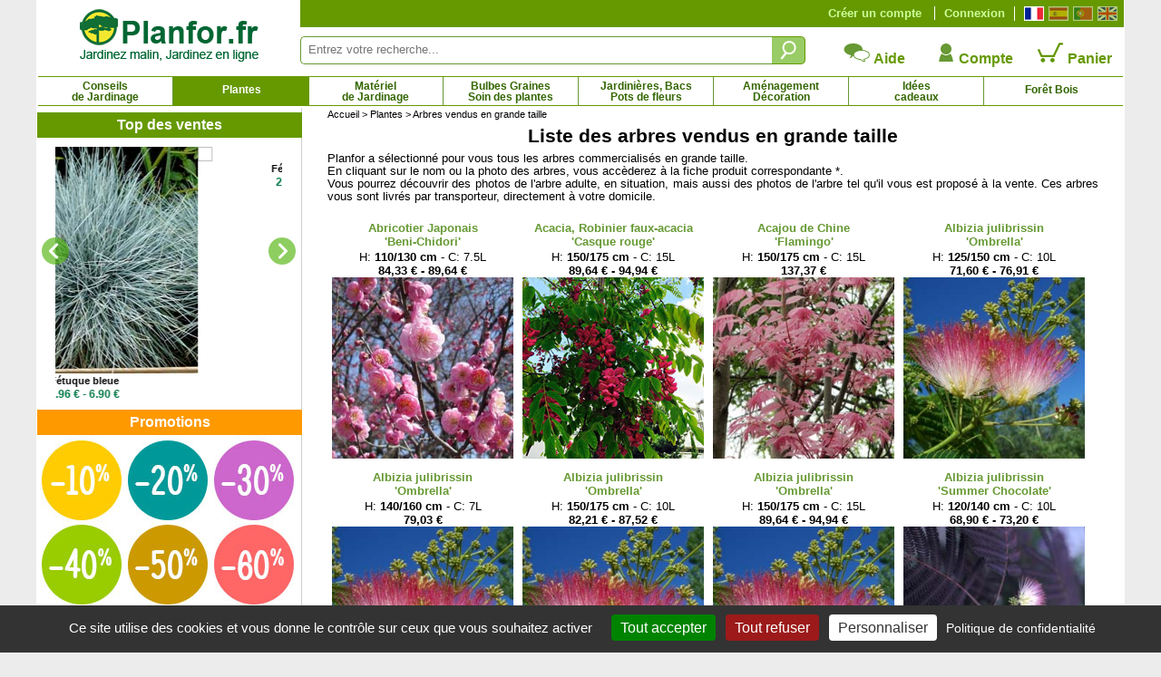

--- FILE ---
content_type: text/html; charset=iso-8859-1
request_url: https://www.planfor.fr/jardin-plantes,catalogue-arbres-grande-taille.htm
body_size: 86284
content:
<!DOCTYPE html PUBLIC "-//W3C//DTD XHTML 1.0 Strict//EN" "http://www.w3.org/TR/xhtml1/DTD/xhtml1-strict.dtd">
<html xmlns="http://www.w3.org/1999/xhtml" xml:lang="fr" lang="fr">
<head>
<script src="Javascript/TAC/tarteaucitron.js" type="text/javascript"></script>
<script type="text/javascript">
function initialise_tac(url,lien_mention)
{
	tarteaucitron.init({
	   "privacyUrl": url+lien_mention, /* Privacy policy url */
	   "hashtag": "#tarteaucitron", /* Open the panel with this hashtag */
	   "cookieName": "tarteaucitron", /* Cookie name */
	   "orientation": "bottom", /* Banner position (top - bottom) */
	   "showAlertSmall": false, /* Show the small banner on bottom right */
	   "cookieslist": false, /* Show the cookie list */
	   "showIcon": false, /* Show cookie icon to manage cookies */
	   "iconPosition": "BottomLeft", /* BottomRight, BottomLeft, TopRight and TopLeft */
	   "iconSrc": "",
	   "adblocker": false, /* Show a Warning if an adblocker is detected */
	   "AcceptAllCta" : true, /* Show the accept all button when highPrivacy on */
	   "highPrivacy": true, /* Disable auto consent */
	   "handleBrowserDNTRequest": false, /* If Do Not Track == 1, disallow all */
	   "removeCredit": true, /* Remove credit link */
	   "moreInfoLink": true, /* Show more info link */
	   //"useExternalCss": false, /* If false, the tarteaucitron.css file will be loaded */
	   "useExternalCss": true, /* If false, the tarteaucitron.css file will be loaded */
	   //"cookieDomain": ".my-multisite-domaine.fr", /* Shared cookie for multisite */
	   "readmoreLink": lien_mention, /* Change the default readmore link */
	   "mandatory": true, /* Show a message about mandatory cookies */
	   "title": false, /* Show a message about mandatory cookies */
	   "googleConsentMode": true
	});
}
</script>
<script type="text/javascript">
initialise_tac('https://www.planfor.fr/','achat-confiance,politique-protection-donnees-personnelles.html')</script>
<title>Arbres vendus en grande taille - Vente en ligne au meilleur prix</title>
<link rel="icon" type="image/png" href="favicon.png">
<link rel="canonical" href="https://www.planfor.fr/jardin-plantes,catalogue-arbres-grande-taille.htm"><link rel="alternate" media="handheld" href="https://m.planfor.fr/jardin-plantes,catalogue-arbres-grande-taille.htm"><link rel="alternate" media="only screen and (max-width: 640px)" href="https://m.planfor.fr/jardin-plantes,catalogue-arbres-grande-taille.htm">
<meta name="description" content="Arbres, Arbres de grande taille au meilleur prix : Acheter en ligne, Arbres à fleurs, Arbres d'ombrage de toute taille, nombreuses variétés, offre à l’unité ou par quantités, livraison express..">
<meta name="keywords" content="arbre, arbres, grands arbres, achat arbre, acheter arbre, ombre">
<META http-equiv="Content-Type" content="text/html; charset=iso-8859-1">
<META content="PLANFOR" name="author">
<META http-equiv="expires" content="never">
<META content="General" name="rating">
<META content="index,follow,all" name="robots">
<META http-equiv="Content-Language" content="fr">
<meta http-equiv="X-UA-Compatible" content="IE=edge" />
<meta property="og:type" content="product" />
<meta property="og:title"  content="Arbres vendus en grande taille - Vente en ligne au meilleur prix" />
<meta property="og:url" content="https://www.planfor.fr/jardin-plantes,catalogue-arbres-grande-taille.htm" />
<meta property="og:site_name" content="Pépinières Planfor" />
<meta property="og:image" content="https://www.planfor.fr/Donnees_Site/Axe/Photo/catalogue-arbres-grande-taille.jpg" />
<meta property="og:description"  content="Arbres, Arbres de grande taille au meilleur prix : Acheter en ligne, Arbres &agrave; fleurs, Arbres d&#039;ombrage de toute taille, nombreuses vari&eacute;t&eacute;s, offre &agrave; l’unit&eacute; ou par quantit&eacute;s, livraison express.." /><link rel="stylesheet" href="Style/style.css?date=2025_03_03_14_48" type="text/css" />
<link rel="stylesheet" href="Refonte/css/style.css?date=2025_06_18_12_21" type="text/css" />
<link rel="stylesheet" href="Refonte/css/menu01.css?date=2025_01_31_14_48" type="text/css" />
<link rel="stylesheet" href="Refonte/css/popup.css?date=2024_01_15_15_46" type="text/css" />
<link rel="stylesheet" href="Javascript/TAC/css/tarteaucitron.css" type="text/css" />
<link rel="stylesheet" href="Style/slick.css" type="text/css" />
<link rel="stylesheet" href="Style/gallery.css" type="text/css" />
<link rel="stylesheet" href="Refonte/css/plantes.css?date=2024_01_15_15_46" type="text/css" />

<script src="Javascript/trim.js" type="text/javascript"></script>
<SCRIPT src="Javascript/impression.js" type="text/javascript"></SCRIPT>
<SCRIPT src="Javascript/impconseil.js" type="text/javascript"></SCRIPT>
<SCRIPT src="Javascript/treeview.js" type="text/javascript"></SCRIPT>
<SCRIPT src="Javascript/rechfam.js" type="text/javascript"></SCRIPT>
<SCRIPT src="Javascript/triliste.js" type="text/javascript"></SCRIPT>
<SCRIPT src="Javascript/livesearch.js" type="text/javascript"></SCRIPT>
<SCRIPT src="Refonte/js/FabChangeCouleurEtImage.js" type="text/javascript"></SCRIPT>
<SCRIPT src="Refonte/js/FabLienHaies.js" type="text/javascript"></SCRIPT>
<SCRIPT src="Refonte/js/FabVisionneusePhotos.js" type="text/javascript"></SCRIPT>
<script src="Javascript/jquery-3.7.1.min.js" type="text/javascript"></script>
<script src="Refonte/js/slideshow-duration.js"></script>
<SCRIPT src="Javascript/sfHover.js" type="text/javascript"></SCRIPT>
<script src="Javascript/popup.js" type="text/javascript"></script>
<script src="Javascript/gallery-min.js" type="text/javascript"></script>
<script type="text/javascript" src="//widget.trustpilot.com/bootstrap/v5/tp.widget.sync.bootstrap.min.js"></script>

<script language="JavaScript" fptype="dynamicanimation">
<!--
function dynAnimation() {

}
function clickSwapImg() {}
//-->
</SCRIPT>

<script language="JavaScript">
<!--
//-->
</script>

<!-- Google Consent Mode en premier -->
<script>
window.dataLayer = window.dataLayer || [];
window.force_gcm = function force_gcm() {
            dataLayer.push(arguments)
};
window.force_gcm('consent', 'default', {
            ad_storage: 'denied',
            analytics_storage: 'granted',
            ad_user_data: 'denied',
            ad_personalization: 'denied',
            wait_for_update: 800
});
</script>
<!-- Google Consent Mode -->
<!-- Google Tag Manager -->
<script>(function(w,d,s,l,i){w[l]=w[l]||[];w[l].push({'gtm.start':
new Date().getTime(),event:'gtm.js'});var f=d.getElementsByTagName(s)[0],
j=d.createElement(s),dl=l!='dataLayer'?'&l='+l:'';j.async=true;j.src=
'https://www.googletagmanager.com/gtm.js?id='+i+dl;f.parentNode.insertBefore(j,f);
})(window,document,'script','dataLayer','GTM-WB6D3WMV');</script>
<!-- End Google Tag Manager --> 
</head>
 
<body onload="dynAnimation();FabVisionneusePhotos();"><a name="top"></a>

<div id='site' align="center">
	<div>
	<div id="zone-gauche">
		<div id="logo">
			<a href="https://www.planfor.fr/">
			<img src="Refonte/img/logo-site-planfor.png" alt="Planfor P&eacute;pini&egrave;re Jardinerie, tout pour le jardin" border="0" /></a>
		</div>
	</div>
	<div>
		<div style="background-color:#690;height:30px;">
			<div class="right" style="margin:7px;margin-left:0px;border-left:solid 1px #fff;padding-left:5px;">
				<a class="left" href="https://www.planfor.fr/" title="Fran&ccedil;ais">
					<div id="fr" class="active"></div>
				</a>
				<a class="left" href="https://www.planfor.es/" title="Espa&ntilde;ol">
					<div id="es" class=""></div>
				</a>
				<a class="left" href="https://www.planfor.pt/" title="Portugu&ecirc;s">
					<div id="pt" class=""></div>
				</a>
				<a class="left" href="https://www.planfor.co.uk/" title="English">
					<div id="uk" class=""></div>
				</a>	
				<div class="clear"></div>
			</div>
			
			<!-- SI CLIENT NON CONNECTÉ MONTRER CE DIV-->
			<div id="client-non-connect" style="">
				<div class="right connect-deconnect">
					<a href="index.php?action=formulaire_contact&etape=1&orig=moncpte&amp;langue=FR">Connexion</a>
				</div>
				<div class="right creacompte">
					<a href="index.php?action=formulaire_contact&etape=1&orig=moncpte&amp;langue=FR">Créer un compte</a>
				</div>
			</div>
				
			<!-- SI CLIENT CONNECTÉ MONTRER CE DIV-->
			<div id="client-connect" style="display:none">
				<div class="right creacompte">
					<!-- <b>Bonjour !</b> identifiant de connexion - <a href="">Déconnection</a>-->
					   
				</div>
			</div> 
			
			<div class="clear"></div>
		</div>
		<div id="" style="margin-top:10px;">
			<form name="formulaire23" action="index.php" method="post" onsubmit="return (this)" style="margin-top:10px;">	
				<div class="left div-zone-recherche-top">				
			       	<input type='hidden' name='langue' value='FR' />
			       	<input type="hidden" name="action" value="formulaire_recherche" />	
			       	<input type="hidden" name="noprod" value="" />
			       	<input type="hidden" name="catalogue" value="" />
			       	<input type="hidden" name="famjard_famille" value="" />
			       	<input type="hidden" name="centre" value="" />
			       	<input type="hidden" name="page" value="" />
			       	<input type="hidden" name="premtheme" value="" />
			       	<input type="hidden" name="premproduit" value="" />
			       	<input type="hidden" name="totd" value="" />
			       	<input type="hidden" name="soumission" value="OUI" />
					<input onkeyup="showMoteur(this,'livesearch2','FR');" onblur="if(this.value==''){document.formulaire23.noprod.value='';}" type="text" autocomplete="off" class="FormEncadre2" placeholder="Entrez votre recherche..." id="motclef" name="motclef" />
				</div>
				<div class="left">
					<INPUT type="submit" value="" id="" name="" class="btn-recherche-top" title="Rechercher"/>
				</div>
				<div id="livesearch2"></div>	
			</form>
			<div class="right">
				<div class="left aide-compte-panier">
					<a href="https://www.planfor.fr/achat-confiance,aide.html" class="size12 bold" style="text-decoration:none;">
					<img src="Refonte/img/icone-contact.png" border="0" />
					Aide</a>
				</div>
				<div class="left aide-compte-panier">
					<a href="index.php?action=formulaire_contact&etape=1&orig=moncpte&amp;langue=FR" class="size12 bold" style="text-decoration:none;">
					<img src="Refonte/img/icone-compte.png" border="0" />
					Compte</a>
				</div>
				<div class="left aide-compte-panier">
					<a href="javascript:alert('Votre panier est vide!');" class="size12 bold" style="text-decoration:none;" rel="nofollow">
					<img src="Refonte/img/icone-panier-vide.png" border="0" />
					Panier</a>
				</div>
				<div class="clear"></div>
			</div>
			<div class="clear"></div> 
		</div>
	</div>
</div>
<div class="clear"></div> 
<div id="navigation">
	<div id="container">
		<ul id="nav">
			<li id="Bloc_0" rel="BlocShowHide" class=""  ><a class="magasin" title="Conseils de Jardinage" href="https://www.planfor.fr/jardinage-conseils,conseils-de-jardinage.html">Conseils<br />de Jardinage</a><span id="Bloc_0_Child" class="menu0" >
	













<div style="width:1195px;background-color:#fff;border:solid 1px #690;margin:auto;padding-bottom:10px;">
	
	
	
<div style="margin:10px;margin-left:20px;text-align:justify;font-family:Arial,Helvetica,sans-serif;" class="size10 couleur00">	
	<div class="left menu-deroulant" style="width:25%;">
		<a class="bold size10" href="https://www.planfor.fr/jardinage-conseils,tout-savoir-sur-la-taille.html">Tout savoir sur la taille</a><br />
			<a href="https://www.planfor.fr/jardin-conseils,pourquoi-tailler.html" class="size9">Pourquoi tailler ?</a><br />
			<a href="https://www.planfor.fr/jardin-conseils,regle-de-base-de-la-taille.html" class="size9">Les règles de base de la taille...</a><br />
			<a href="https://www.planfor.fr/jardin-conseils,choisir-son-materiel-de-taille.html" class="size9">Bien choisir son matériel de taille</a><br />
			<a href="https://www.planfor.fr/jardin-conseils,quand-tailler.html" class="size9">Quand tailler ?</a><br />
			<br />
			<a href="https://www.planfor.fr/jardin-conseils,taille-des-arbustes.html" class="size9">Taille des arbustes</a><br />
			<a href="https://www.planfor.fr/jardin-conseils,taille-des-haies.html" class="size9">Taille des haies</a><br />
			<a href="https://www.planfor.fr/jardin-conseils,taille-arbres-fruitiers.html" class="size9">Taille des arbres fruitiers</a><br />
			<a href="https://www.planfor.fr/jardin-conseils,taille-arbres-ombrage.html" class="size9">Taille des arbres d'ombrage</a><br />
			<a href="https://www.planfor.fr/jardin-conseils,taille-arbres.html" class="size9">Taille des arbres</a><br />
			<a href="https://www.planfor.fr/jardin-conseils,art-topiaire.html" class="size9">L'art topiaire</a><br />
			<br />
			<a href="https://www.planfor.fr/jardin-conseils,taille-hortensia-hydrangea.html" class="size9">Taille de l'hortensia</a><br />
			<a href="https://www.planfor.fr/jardin-conseils,taille-des-lagerstoemia.html" class="size9">Taille du lagerstroemia</a><br />
			<a href="https://www.planfor.fr/jardin-conseils,taille-des-rosiers.html" class="size9">Taille des rosiers</a><br />
			<a href="javascript:popup('http://www.youtube.com/watch?v=eRYm9CtVfWo',1030,760);" class="size9">Taille des rosiers rampants</a><br />
			<a href="javascript:popup('http://www.youtube.com/watch?v=EJhka7cAAIs',1030,760);" class="size9">Eliminer les rejets des rosiers</a><br />
			<a href="https://www.planfor.fr/jardin-conseils,taille-lavande.html" class="size9">Taille de la lavande</a><br />
			<a href="https://www.planfor.fr/jardin-conseils,taille-du-buddleia.html" class="size9">Taille du buddleia - arbre à papillons</a><br />
			<a href="javascript:popup('http://www.youtube.com/watch?v=vmFEglDXw8E',1030,760);" class="size9">Taille des framboisiers</a><br />
			<a href="javascript:popup('http://www.youtube.com/watch?v=gryaF9iKqGU',1030,760);" class="size9">Taille des forsythias</a><br />
			<a href="javascript:popup('http://www.youtube.com/watch?v=bg7iHj0HODM',1030,760);" class="size9">Taille du sedum</a><br />
			<a href="javascript:popup('http://www.youtube.com/watch?v=KC2rl9RB4GE',1030,760);" class="size9">Taille des asters</a>
	</div>
		
	<div class="left menu-deroulant" style="width:25%;">
		<a class="bold size10" href="https://www.planfor.fr/jardinage-conseils,desherbage-desherber-jardin.html">Combattre les mauvaises herbes</a><br />
			<a href="https://www.planfor.fr/jardin-conseils,desherbage-pourquoi-desherber.html" class="size9">Pourquoi désherber ?</a><br />
			<a href="https://www.planfor.fr/jardin-conseils,desherbage-quand-comment-desherber.html" class="size9">Quand désherber ?</a><br />
			<a href="https://www.planfor.fr/jardin-conseils,desherbage-chimique.html" class="size9">Le désherbage chimique</a><br />
			<a href="https://www.planfor.fr/jardin-conseils,desherbage-mecanique.html" class="size9">Le désherbage mécanique</a><br />
			<a href="https://www.planfor.fr/jardin-conseils,desherbage-thermique.html" class="size9">Le désherbage thermique</a><br />
			<a href="https://www.planfor.fr/jardin-conseils,paillage-des-plantations.html" class="size9">Le paillage des plantations</a><br />
			<a href="https://www.planfor.fr/jardin-conseils,desherber-le-gazon.html" class="size9">Désherber le gazon</a><br />
			<a href="https://www.planfor.fr/jardin-conseils,mauvaises-herbes-annuelles.html" class="size9">Les mauvaises herbes annuelles</a><br />
			<a href="https://www.planfor.fr/jardin-conseils,mauvaises-herbes-perennes.html" class="size9">Les mauvaises herbes pérennes</a><br />
			<br />
		
		<a class="bold size10" href="https://www.planfor.fr/jardinage-conseils,nourrir-les-plantes.html">Nourrir ses plantes</a><br />		

		<br />
		
		<a class="bold size10" href="https://www.planfor.fr/jardinage-conseils,comprendre-le-fonctionnement-des-plantes.html">Le fonctionnement des plantes</a><br />
		<a class="bold size10" href="https://www.planfor.fr/jardinage-conseils,connaitre-les-besoins-des-plantes.html">Les besoins de chaque plante</a><br />
		<br />
		
		<a class="bold size10" href="https://www.planfor.fr/jardinage-conseils,determiner-les-caracteristiques-de-son-jardin.html">Les caractéristiques de son jardin</a><br />
		<a class="bold size10" href="https://www.planfor.fr/jardinage-conseils,choisir-ses-plantes-en-fonction-de-son-jardin.html">Plantes en fonction de son jardin</a><br />
		<br />
		
		<a class="bold size10" href="https://www.planfor.fr/jardinage-conseils,jardin-ecologique.html">Un jardin écologique</a><br />
		<a class="bold size10" href="https://www.planfor.fr/jardin-conseils,jardiner-avec-la-lune.html">Jardiner avec la Lune</a><br />
		<a class="bold size10" href="https://www.planfor.fr/jardinage-conseils,reussir-son-potager.html">Réussir son Potager</a><br />
		<br />
		
		
		<a class="bold size10" href="https://www.planfor.fr/jardinage-conseils,connaitre-la-legislation-du-jardin.html">Connaître la législation</a>
		<br />
	</div>
	
	<div class="left menu-deroulant" style="width:25%;">
		<a class="bold size10" href="https://www.planfor.fr/jardinage-conseils,conseils-de-plantation.html">Conseils de plantation</a><br />
			<a href="https://www.planfor.fr/jardin-conseils,periode-de-plantations.html" class="size9">Périodes de plantation</a><br />
			<a href="https://www.planfor.fr/jardin-conseils,travail-du-sol.html" class="size9">Travail du sol</a><br />
			<a href="https://www.planfor.fr/jardin-conseils,plantation-en-pleine-terre.html" class="size9">Plantation en pleine terre</a><br />
			<a href="https://www.planfor.fr/jardin-conseils,plantation-en-bac-pot-jardiniere.html" class="size9">Plantation en bac, pot, jardinière</a><br />
			<a href="https://www.planfor.fr/jardin-conseils,plantation-plants-en-motte-conteneur.html" class="size9">Plantation de plants motte / conteneur</a><br />
			<a href="https://www.planfor.fr/jardin-conseils,plantation-plants-racines-nues.html" class="size9">Plantation de plants à racines nues</a><br />
			<a href="https://www.planfor.fr/jardin-conseils,plantation-de-plants-truffiers.html" class="size9">Plantation de plants truffiers</a><br />
			<a href="https://www.planfor.fr/jardin-conseils,rempotage-rempoter-une-plante.html" class="size9">Rempotage</a><br />
			<a href="https://www.planfor.fr/jardin-conseils,stockage-des-plants-avant-plantation.html" class="size9">Stockage des plants avant plantation</a><br />
			<a href="https://www.planfor.fr/jardin-conseils,deplacer-un-arbre-ou-un-arbuste.html" class="size9">Déplacer un arbre ou un arbuste</a><br />
			<a href="https://www.planfor.fr/jardin-conseils,faire-un-semis-en-pot.html" class="size9">Faire un semis en pot</a><br />
			<a href="https://www.planfor.fr/jardin-conseils,elever-des-semis.html" class="size9">Élever des semis</a><br />
			<a href="javascript:popup('http://www.youtube.com/watch?v=bixv67a11aQ',1030,760);" class="size9">Reussir la plantation des oignons</a><br />
			<a href="javascript:popup('http://www.youtube.com/watch?v=NusUq-cRV9M',1030,760);" class="size9">Comment bouturer les rosiers ?</a><br />

			 <a class="bold size10" href="https://www.planfor.fr/sylviculture,defi-travaux-forestiers.html">Aides à la plantation DEFI travaux</a>			<br />
			<br />
		<a class="bold size10" href="https://www.planfor.fr/jardinage-conseils,soigner-les-plantes-prevenir.html" style="background-color:#ff0;">Prévenir</a><br />
			<a href="https://www.planfor.fr/jardin-conseils,jouez-la-prevention.html" class="size9">Jouez la prévention</a><br />
			<a href="https://www.planfor.fr/jardin-conseils,proteger-les-plantes-du-froid.html" class="size9">Protéger les plantes du froid</a><br />
			<a href="https://www.planfor.fr/jardin-conseils,badigeonner-les-arbres-fruitiers.html" class="size9">Badigeonner les arbres fruitiers</a><br />
			<a href="https://www.planfor.fr/jardin-conseils,hiverner-les-bulbes-d-ete.html" class="size9">Hiverner les bulbes d'été</a><br />
			<a href="https://www.planfor.fr/jardin-conseils,neige-au-jardin-que-faire.html" class="size9">Neige au jardin: que faire ?</a><br />
			<a href="https://www.planfor.fr/jardin-conseils,que-faire-en-cas-de-forte-gelee.html" class="size9">Que faire en cas de forte gelée ?</a><br />
	</div>
	
	<div class="left menu-deroulant" style="width:25%;">
		<a class="bold size10" href="https://www.planfor.fr/jardinage-conseils,arrosage-arroser-plantes-jardin.html">L'art du bien arroser</a><br />
		
			<br />

		
		<a class="bold size10" href="https://www.planfor.fr/jardinage-conseils,soigner-les-plantes-diagnostiquer.html">Diagnostiquer</a><br />
		<a class="bold size10" href="https://www.planfor.fr/jardinage-conseils,soigner-les-plantes-guerir.html">Guérir</a><br />
		<a class="bold size10" href="https://www.planfor.fr/jardinage-conseils,soigner-les-plantes-carences.html">Carences</a><br />
		<a class="bold size10" href="https://www.planfor.fr/jardinage-conseils,soigner-les-plantes-champignons.html">Champignons</a><br />
		<a class="bold size10" href="https://www.planfor.fr/jardinage-conseils,soigner-les-plantes-maladies.html">Maladies</a><br />
		<a class="bold size10" href="https://www.planfor.fr/jardinage-conseils,soigner-les-plantes-parasites-et-insectes.html">Parasites et insectes</a><br />
		<a class="bold size10" href="https://www.planfor.fr/jardinage-conseils,soigner-les-plantes-ravageurs.html">Ravageurs</a><br />
		<br />
		<a class="bold size10" href="https://www.planfor.fr/jardinage-conseils,conseils-amenagement-et-decoration.html">Aménagement et décoration</a><br />
		<br />
		
		<a class="bold size10" href="https://www.planfor.fr/sylviculture,planfor-pepiniere-forestiere-agreee.html">&#x1F1EB;&#x1F1F7; Planfor : Pépinière forestière agréée</a><br />
		<a class="bold size10" href="https://www.planfor.fr/jardin-conseils,agroforesterie-donnees-scientifiques-techniques.html">Agroforesterie</a><br />
		<a class="bold size10" href="https://www.planfor.fr/jardin-conseils,micro-foret-urbaine.html">Micro-Forêt urbaine</a><br />
		<a class="bold size10" href="https://www.planfor.fr/sylviculture-fr,sylviculture-du-douglas.html">Sylviculture du Douglas</a><br />
		<a class="bold size10" href="https://www.planfor.fr/sylviculture-fr,sylviculture-du-pin-maritime.html">Sylviculture du Pin Maritime</a><br />
		<br />
		
		<a class="bold size10" href="https://www.planfor.fr/jardinage-conseils,la-culture-du-bambou.html">La culture du bambou</a><br />
		<a class="bold size10" href="https://www.planfor.fr/jardinage-conseils,tout-savoir-sur-la-truffe-et-sa-culture.html">Tout sur la truffe et sa culture</a><br />
		<a class="bold size10" href="https://www.planfor.fr/jardinage-conseils,tout-savoir-sur-le-bonsai.html">Tout savoir sur le bonsaï</a><br />
		<br />
		
		
		<a class="bold size10" href="https://www.planfor.fr/jardin-conseils,produits-phytopharmaceutiques.html">Produits phytopharmaceutiques</a><br />
		<a class="bold size10" href="https://www.planfor.fr/jardinerie,librairie,2,1">Librairie</a><br />
		<a class="bold size10" href="https://www.planfor.fr/jardin-conseils,location-materiel-jardinage-louer-materiel-jardinage.html">Location de matériel de jardinage</a>
	</div>
	

	<div class="clear"></div>
</div>
</div>


</span>
</li>
			<li id="Bloc_1" rel="BlocShowHide" class="btn-select"  ><a class="magasin" style="padding-top:8px; height:20px" title="Plantes" href="https://www.planfor.fr/jardin-plantes,plantes-de-jardin.html">Plantes</a><span id="Bloc_1_Child" class="menu1" >
	












<div style="width:1195px;background-color:#fff;border:solid 1px #690;margin:auto;padding-bottom:10px;">
	
	
	

	<div class="bold margin-L20 couleur01" style="text-align:left;margin-top:5px;">
		<a href="https://www.planfor.fr/achat-confiance,garantie-plante.html" style="text-decoration:underline;">Jardinez l'esprit tranquille, vos plantes sont garanties jusqu'à 5 ans* !</a> - <a href="https://www.planfor.fr/plantes-recherche-multicriteres.html" style="color:#09c">Recherche Multicritères</a>
	</div>
	
	<div class="bold padding5 couleur01" style="text-align:center;border:dotted 1px  #ccc;margin-top:10px;margin-left:20px;margin-right:20px;background-color:#eee;">
		<a href="https://www.planfor.fr/guide-achat-plantes-catalogues-plantes.html" style="color:#c30" title="Besoin d'idées ? Découvrez nos catalogues ">&gt; Besoin d'idées ? Découvrez nos catalogues &lt;</a>
	</div>
	
<div style="margin:10px;margin-left:20px;text-align:justify;font-family:Arial,Helvetica,sans-serif;" class="size10 couleur00">	
	<div class="left menu-deroulant" style="width:25%;">
			<a class="bold size10" href="https://www.planfor.fr/jardin-plantes,haie-brise-vue-haie-ecran.html">Haies</a><br />
				<a href="https://www.planfor.fr/jardin-plantes,haie-basse-haie-de-bordure.html" class="size9">Haie Basse - Haie de Bordure</a><br />
				<a href="https://www.planfor.fr/jardin-plantes,haie-brise-vent.html" class="size9">Haie Brise Vent</a><br />
				<a href="https://www.planfor.fr/jardin-plantes,haie-brise-vue-haie-ecran.html" class="size9">Haie Brise Vue - Haie Ecran</a><br />
				<a href="https://www.planfor.fr/jardin-plantes,haie-champetre-haie-bocagere.html" class="size9">Haie Champêtre - Haie Bocagère</a><br />
				<a href="https://www.planfor.fr/jardin-plantes,haie-defensive.html" class="size9">Haie Défensive</a><br />
				<a href="https://www.planfor.fr/jardin-plantes,haie-fleurie-haie-quatre-saisons.html" class="size9">Haie Fleurie - Haie 4 Saisons</a><br />
				<a href="https://www.planfor.fr/jardin-plantes,haie-fruitiere.html" class="size9">Haie Fruitière</a><br />
				<a href="https://www.planfor.fr/jardin-plantes,haie-gourmande.html" class="size9">Haie Gourmande</a><br />
				<a href="https://www.planfor.fr/jardin-plantes,haie-persistante.html" class="size9">Haie Persistante</a><br />
				<a href="https://www.planfor.fr/jardin-plantes,haie-mellifere.html" class="size9">Haie Mellifère</a><br />
				<a href="https://www.planfor.fr/jardin-plantes,bambous-pour-haie.html" class="size9">Haie de Bambous</a><br />
				<a href="https://www.planfor.fr/jardin-plantes,plantes-de-haie-grande-taille-xxl.html" class="size9">Plantes de Haie XXL</a><br />
				<a href="https://www.planfor.fr/jardin-plantes,lisiere-forestiere.html" class="size9">Lisière Forestière</a><br />
				<a href="https://www.planfor.fr/pepinieres,kit-haies,184,1" class="size9">Kit Haies</a><br /> 
				<i><a href="https://www.planfor.fr/jardinerie,toile-de-paillage-pour-haies,331,1">Toiles de paillage pour Haies</a></i><br />
				<br />

			<a class="bold size10" href="https://www.planfor.fr/jardin-plantes,achat-bambous.html">Bambous</a><br />
				<a href="https://www.planfor.fr/jardin-plantes,bambous-cespiteux-bambous-non-envahissants.html" class="size9">Bambous cespiteux, non-envahissants</a><br />
				<a href="https://www.planfor.fr/jardin-plantes,bambous-pour-haie.html" class="size9">Bambous pour haie</a><br />
				<a href="https://www.planfor.fr/jardin-plantes,bambous-pour-bac-et-jardiniere.html" class="size9">Bambous pour bacs et jardinières</a><br />
				<a href="https://www.planfor.fr/jardin-plantes,bambous-pour-interieur.html" class="size9">Bambous pour intérieur</a><br />
				<a href="https://www.planfor.fr/jardin-plantes,bambous-nains-moins-de-1-metre.html" class="size9">Bambous couvre-sol - Moins de 1 mètre</a><br />
				<a href="https://www.planfor.fr/jardin-plantes,petits-bambous-de-1-a-3-metres.html" class="size9">Bambous petits - 1 à 3 mètres</a><br />
				<a href="https://www.planfor.fr/jardin-plantes,bambous-moyens-de-3-a-9-metres.html" class="size9">Bambous moyens - 3 à 9 mètres</a><br />
				<a href="https://www.planfor.fr/jardin-plantes,bambous-geants-plus-de-9-metres.html" class="size9">Bambous géants - 9 mètres et plus</a><br />
				<a href="https://www.planfor.fr/jardin-plantes,bambous-utilises-pour-la-depollution-des-eaux.html" class="size9">Bambous pour dépollution des eaux</a><br />
				<i><a onclick="javascript:change_var();" href="https://www.planfor.fr/achat,barriere-anti-rhizomes,B001,FR">Barrières anti-rhizomes</a></i><br />
			<br />
		<a class="bold size10" href="http://www.kuentz.com/bt/index.php" target="_blank">Cactus - Pépinières Kuentz</a>
	</div>
		
	<div class="left menu-deroulant" style="width:25%;">
			<a class="bold size10" href="https://www.planfor.fr/jardin-plantes,achat-arbres-fruitiers.html">Fruitiers</a><br />
				<a href="https://www.planfor.fr/jardin-plantes,achat-arbres-fruitiers.html" class="size9">Arbres Fruitiers</a><br />
				<a href="https://www.planfor.fr/jardin-plantes,fraisiers-vente-en-ligne.html" class="size9">Fraisiers</a><br />
				<a href="https://www.planfor.fr/jardin-plantes,fruitiers-pour-petits-espaces.html" class="size9">Fruitiers pour petits espaces</a><br />
				<a href="https://www.planfor.fr/pepinieres,fruitiers-exotiques-et-agrumes,34,1" class="size9">Fruitiers exotiques et Agrumes</a><br />
				<a href="https://www.planfor.fr/jardin-plantes,fruitiers-grimpants.html" class="size9">Fruitiers grimpants</a><br />
				<a href="https://www.planfor.fr/pepinieres,arbres-fruitiers-nains,125,1" class="size9">Fruitiers nains</a><br />
				<a href="https://www.planfor.fr/pepinieres,fruits-sauvages-comestibles,41,1" class="size9">Fruits sauvages comestibles</a><br />
				<a href="https://www.planfor.fr/pepinieres,fruits-a-coques,134,1" class="size9">Fruits à coques</a><br />
				<a href="https://www.planfor.fr/pepinieres,achat-vignes,118,1" class="size9">Vignes - Raisins</a><br />
			<br />

			
			<a class="bold size10" href="https://www.planfor.fr/jardin-plantes,catalogue-arbres-grande-taille.htm">Arbres vendus en grande taille</a><br />
				<a href="https://www.planfor.fr/pepinieres,coniferes-vente-en-ligne,6,1" class="size9">Conifères</a>, 
				<a href="https://www.planfor.fr/pepinieres,chene-quercus-arbre,3,1" class="size9">Chênes</a>, 
				<a href="https://www.planfor.fr/pepinieres,erable-acer-arbre-arbuste,7,1" class="size9">Erables</a>, 
				<a href="https://www.planfor.fr/pepinieres,hetre-fagus-arbre,8,1" class="size9">Hêtres</a><br />
				
			<a class="bold size10" href="https://www.planfor.fr/jardin-plantes,oliviers-palmiers.html">Oliviers &amp; Palmiers</a><br />
			
			<a class="bold size10" href="https://www.planfor.fr/pepinieres,arbres-ombrage,136,1">Arbres d'ombrage</a><br />
			<a class="bold size10" href="https://www.planfor.fr/pepinieres,arbres-interet-automnal,146,1">Arbres d'intérêt automnal</a><br />
			<a class="bold size10" href="https://www.planfor.fr/pepinieres,arbres-alignement,148,1">Arbres d'alignement</a><br />
			<a class="bold size10" href="https://www.planfor.fr/pepinieres,arbres-fleurs,147,1">Arbres à fleurs</a><br />
			<br />
			
			<b class="size10">Arbustes fleuris</b><br />
				<a href="https://www.planfor.fr/pepinieres,arbustes-interet-automnal,168,1" class="size9"> Arbustes d'intérêt automnal</a><br />
				<a href="https://www.planfor.fr/pepinieres,arbuste-floraison-hivernale,103,1" class="size9">Arbustes à floraison hivernale</a><br />
				<a href="https://www.planfor.fr/index.php?langue=FR&action=formulaire_recherche&provenance=rech&soumission=OUI&RUSTICITE=15&CAT_ARBUSTE=OUI&FLOR_PRINTEMPS=OUI&B_VALID=Rechercher&sens=ASC&tri=nom&G_Langue=FR&page=1" class="size9">Arbustes à floraison printanière</a><br />
				<a href="https://www.planfor.fr/index.php?langue=FR&action=formulaire_recherche&provenance=rech&soumission=OUI&RUSTICITE=15&CAT_ARBUSTE=OUI&FLOR_ETE=OUI&B_VALID=Rechercher&sens=ASC&tri=nom&G_Langue=FR&page=1" class="size9">Arbustes à floraison estivale</a><br />
			<br />
			<a class="bold size10" href="https://www.planfor.fr/pepinieres,jardin-avec-piscine,1,1">Plantes autour de la piscine</a><br />
			<a class="bold size10" href="https://www.planfor.fr/pepinieres,jardin-bord-de-mer,10,1">Plantes de bord de mer</a><br />
			<a class="bold size10" href="https://www.planfor.fr/pepinieres,jardin-montagne,11,1">Plantes pour jardin de montagne</a><br />
			<a class="bold size10" href="https://www.planfor.fr/pepinieres,jardin-ombre,9,1">Plantes pour jardin à l'ombre</a><br />
			<a class="bold size10" href="https://www.planfor.fr/pepinieres,jardin-mediterraneen,2,1">Plantes pour un jardin méditerranéen</a><br />
			<a class="bold size10" href="https://www.planfor.fr/pepinieres,plantes-littorales,135,1">Plantes littorales</a>
	</div>
	
	<div class="left menu-deroulant margin-R20" style="width:24%;">
			<a class="bold size10" href="https://www.planfor.fr/jardin-plantes,achat-rosiers.html">Rosiers</a><br />
				<a href="https://www.planfor.fr/pepinieres,les-rosiers-du-moment,43,1" class="size9">Les rosiers du moment</a><br />
				<a href="https://www.planfor.fr/pepinieres,rosiers-petits-prix-et-promotions,37,1" class="size9">Rosiers petits prix</a><br />
				<a href="https://www.planfor.fr/pepinieres,rosiers-coup-de-coeur,38,1" class="size9">Rosiers coup de coeur</a><br />
				<a href="https://www.planfor.fr/pepinieres,achat-rosiers-grimpants-rosiers-lianes,20,1" class="size9">Rosiers grimpants</a><br />
				<a href="https://www.planfor.fr/pepinieres,achat-rosiers-buissons-rosiers-arbustifs,19,1" class="size9">Rosiers buisson, Rosiers arbustifs</a><br />
				<a href="https://www.planfor.fr/pepinieres,achat-rosiers-couvre-sol,18,1" class="size9">Rosiers couvre-sol</a><br />
				<a href="https://www.planfor.fr/pepinieres,achat-rosiers-paysagers,116,1" class="size9">Rosiers paysagers</a><br />
				<a href="https://www.planfor.fr/pepinieres,achat-rosier-a-grandes-fleurs,17,1" class="size9">Rosiers à grandes fleurs</a><br />
				<a href="https://www.planfor.fr/pepinieres,achat-rosiers-anglais,21,1" class="size9">Rosiers anglais</a><br />
				<a href="https://www.planfor.fr/pepinieres,achat-rosiers-anciens,22,1" class="size9">Rosiers anciens</a><br />
				<a href="https://www.planfor.fr/pepinieres,achat-rosiers-parfumes,33,1" class="size9">Rosiers parfumés</a><br />
				<a href="https://www.planfor.fr/pepinieres,rosiers-dedies-a-des-personnalites,32,1" class="size9">Rosiers et personnalités</a><br />
				<a href="https://www.planfor.fr/pepinieres,achat-rosiers-blancs,27,1" class="size9">Rosiers blancs</a>, 
				<a href="https://www.planfor.fr/pepinieres,achat-rosiers-jaunes,25,1" class="size9">Rosiers jaunes</a>, 
				<a href="https://www.planfor.fr/pepinieres,achat-rosiers-orange,26,1" class="size9">Rosiers orange</a>, 
				<a href="https://www.planfor.fr/pepinieres,achat-rosiers-roses,29,1" class="size9">Rosiers roses</a>, 
				<a href="https://www.planfor.fr/pepinieres,achat-rosiers-rouges,24,1" class="size9">Rosiers rouges</a>, 
				<a href="https://www.planfor.fr/pepinieres,achat-rosiers-violets,28,1" class="size9">Rosiers violets</a>, 
				<a href="https://www.planfor.fr/pepinieres,rosiers-multicolores-rosiers-panaches,30,1" class="size9">Rosiers multicolores</a><br />
			<br />
			<a class="bold size10" href="https://www.planfor.fr/pepinieres,plantes-terre-de-bruyere,167,1">Plantes de terre de bruyère</a><br />
			<a class="bold size10" href="https://www.planfor.fr/pepinieres,plantes-couvre-sol-tapissantes,166,1">Plantes couvre-sol / tapissantes</a><br />
			<a class="bold size10" href="https://www.planfor.fr/pepinieres,plantes-alternatives-gazon,140,1">Plantes alternatives au Gazon</a><br />
			<br />
			<a class="bold size10" href="https://www.planfor.fr/pepinieres,plants-bio,128,1" style="background-color:#9c3;">Plants BIO pour votre jardin</a><br />
			<a class="bold size10" href="https://www.planfor.fr/pepinieres,plantes-melliferes,110,1">Plantes mellifères</a><br />
			<a class="bold size10" href="https://www.planfor.fr/jardin-plantes,achat-plantes-aromatiques.htm">Plantes aromatiques</a><br />
			<a class="bold size10" href="https://www.planfor.fr/pepinieres,plantes-condimentaires,131,1">Plantes condimentaires</a><br />
			<a class="bold size10" href="https://www.planfor.fr/pepinieres,tubercules-racines-comestibles,130,1">Tubercules et Racines comestibles</a><br />
			<br />
			<a class="bold size10" href="https://www.planfor.fr/jardin-plantes,achat-plantes-grimpantes.html">Plantes grimpantes</a><br />
			<div class="size9">
			<i><a href="https://www.planfor.fr/jardinerie,supports-pour-plantes-grimpantes,32,1">Supports pour plantes grimpantes</a></i>
			</div>

	</div>
	
	<div class="left menu-deroulant" style="width:24%;">
		

		<a class="bold size10" href="https://www.planfor.fr/pepinieres,plants-forestiers,80,1">Plants forestiers</a><br />
		<a class="bold size10" href="https://www.planfor.fr/pepinieres,plants-micro-foret-urbaine,203,1">Plants pour Micro-forêt urbaine</a><br />
		<a class="bold size10" href="https://www.planfor.fr/pepinieres,plants-agroforesterie,149,1">Plants pour agroforesterie</a><br />
		<a class="bold size10" href="https://www.planfor.fr/jardin-plantes,plants-truffiers-inra.html">Plants truffiers certifiés INRA</a><br />
		<br />
		<a class="bold size10" href="https://www.planfor.fr/pepinieres,promotions-plantes-du-moment,39,1" style="background-color:#ff0;">Promotions et plantes du moment</a><br />
		<a class="bold size10" href="https://www.planfor.fr/pepinieres,quelles-plantes-pour-une-jardiniere-d-hiver,42,1">Plantes de jardinière d'hiver</a><br />
		<a class="bold size10" href="https://www.planfor.fr/pepinieres,quelles-plantes-pour-une-jardiniere-de-printemps,46,1">Plantes de jardinière de printemps</a><br />
		<br />
		<a class="bold size10" href="https://bonsaigalinou.com/" target="_blank">Bonsaï - Pépinières Galinou</a><br />
		<a class="bold size10" href="https://www.planfor.fr/pepinieres,jeunes-plants-pour-bonsai,86,1">Jeunes plants pour Bonsaï</a><br />
		<a class="bold size10" href="https://www.planfor.fr/pepinieres,plantes-jardin-japonais,142,1">Plantes pour jardin japonais</a><br />
		<br />
		<a class="bold size10" href="https://www.planfor.fr/pepinieres,plantes-d-interieur,4,1">Plantes d'intérieur</a><br />
		<a class="bold size10" href="https://www.planfor.fr/pepinieres,plantes-pour-mur-vegetal-interieur,35,1">Plantes pour mur végétal intérieur</a><br />
		<a class="bold size10" href="https://www.planfor.fr/pepinieres,plantes-a-suspendre,129,1">Plantes à suspendre</a><br />
		<a class="bold size10" href="https://www.planfor.fr/pepinieres,plantes-terrasses-balcons,141,1">Plantes pour terrasses et balcons</a><br />
		<br />
		
		<a class="bold size10" href="https://www.planfor.fr/jardin-plantes,graminees-ornementales.html">Graminées ornementales</a><br />		
		<a class="bold size10" href="https://www.planfor.fr/pepinieres,plantes-vivaces-plantes-perennes,40,1">Plantes vivaces, plantes pérennes</a><br />
		<a class="bold size10" href="https://www.planfor.fr/pepinieres,achat-vivaces-dombre,138,1">Vivaces d'ombre</a><br />
		<a class="bold size10" href="https://www.planfor.fr/pepinieres,plantes-terrain-sec,139,1">Plantes pour terrain sec</a><br />
		<br />
		<a class="bold size10" href="https://www.planfor.fr/pepinieres,plantes-rares,5,1">Plantes rares</a><br />
		<a class="bold size10" href="https://www.planfor.fr/pepinieres,plantes-sculpturales,12,1">Plantes sculpturales</a><br />
		<a class="bold size10" href="https://www.planfor.fr/pepinieres,plantes-succulentes-plantes-grasses,144,1">Plantes succulentes, Plantes grasses</a><br />
		<a class="bold size10" href="https://www.planfor.fr/pepinieres,plantes-aquatiques,150,1">Plantes aquatiques</a><br />
			<br />
		
		<a class="bold size10" href="https://www.planfor.fr/jardinerie,bulbes-a-planter-en-automne,60,1" style="background-color:#ff0;">Bulbes à planter en automne</a><br />
			 <div class="size9">
				<a href="https://www.planfor.fr/jardinerie,bulbes-d-allium,169,1" title="Bulbes d'Allium">Allium</a>, 
				<a href="https://www.planfor.fr/jardinerie,bulbes-d-amaryllis,170,1" title="Bulbes d'Amaryllis">Amaryllis</a>, 
				<a href="https://www.planfor.fr/jardinerie,bulbes-de-crocus,171,1" title="Bulbes de Crocus">Crocus</a>, 
				<a href="https://www.planfor.fr/jardinerie,bulbes-de-freesia,188,1" title="Bulbes de Freesia">Freesia</a>, 
				<a href="https://www.planfor.fr/jardinerie,bulbes-de-jacinthe,172,1" title="Bulbes de Jacinthe">Jacinthe</a>, 
				<a href="https://www.planfor.fr/jardinerie,bulbes-de-narcisse,173,1" title="Bulbes de Narcisse">Narcisse</a>, 
				<a onclick="javascript:change_var();" href="https://www.planfor.fr/achat,muguet,B524,FR" title="Bulbes de Muguet">Muguet</a>, 
				<a href="https://www.planfor.fr/jardin-plantes,achat-tulipes.html" title="Bulbes de Tulipe">Tulipe</a>
				 
			</div> 
			
		<a class="bold size10" href="https://www.planfor.fr/jardinerie,bulbes-a-planter-au-printemps,59,1">Bulbes à planter au printemps</a><br />
		
		
	</div>
	
	<div class="clear"></div>
</div>
</div>


</span>
</li>
			<li id="Bloc_2" rel="BlocShowHide" class=""  ><a class="magasin" title="Matériel de Jardinage" href="https://www.planfor.fr/univers-du-jardin,O,materiel-de-jardinage.html">Matériel<br />de Jardinage</a><span id="Bloc_2_Child" class="menu2" >
	












<div style="width:1195px;background-color:#fff;border:solid 1px #690;margin:auto;padding-bottom:10px;">
	
	
	
<div style="margin:10px;margin-left:20px;text-align:justify;font-family:Arial,Helvetica,sans-serif;" class="size10 couleur00">	
	<div class="left menu-deroulant" style="width:25%;">
				<b class="size10">Serres</b><br />
				<a href="https://www.planfor.fr/jardinerie,serres-de-balcon-mini-serres,57,1" class="size9">Serres de balcon</a><br />
				<a href="https://www.planfor.fr/jardinerie,serres-de-jardin-en-verre,62,1" class="size9">Serres de jardin en verre</a><br />
				<a href="https://www.planfor.fr/jardinerie,serres-adossees-serres-murales,338,1" class="size9">Serres adossées, Serres murales</a><br />
				<a href="https://www.planfor.fr/jardinerie,serres-tunnel-et-serres-de-culture,27,1" class="size9">Serres tunnel, Serres de culture</a><br />
				<br />
				
				<b class="size10">Entretien du jardin</b><br />
				<a href="https://www.planfor.fr/jardinerie,desherbeurs-thermiques,261,1" class="size9">Désherbeurs thermiques</a><br />
				<a href="https://www.planfor.fr/jardinerie,pulverisateurs,10,1" class="size9">Pulvérisateurs</a><br />
				<a href="https://www.planfor.fr/jardinerie,sacs-pour-dechets-verts,29,1" class="size9">Sacs pour déchets verts</a><br />
				<a href="https://www.planfor.fr/jardinerie,souffleur-aspirateur-broyeur-feuilles,110,1" class="size9">Souffleurs Aspirateurs Broyeurs</a><br />
				
				<br />
				
				<b class="size10">Potager et cultures</b><br />
				<a href="https://www.planfor.fr/jardinerie,materiel-pour-semis,43,1" class="size9">Matériel pour semis</a><br />
				<a href="https://www.planfor.fr/jardinerie,semences-potageres,42,1" class="size9">Semences potagères</a><br />
				<a href="https://www.planfor.fr/jardinerie,semences-aromatiques,44,1" class="size9">Semences aromatiques</a><br />
				<a href="https://www.planfor.fr/jardinerie,terreaux-et-substrats,16,1" class="size9">Terreaux et substrats</a><br />
				<a href="https://www.planfor.fr/jardinerie,paillages-pastiques,160,1" class="size9">Paillage et agrafes de fixation</a><br />
				<a href="https://www.planfor.fr/jardinerie,piquets-et-liens-pour-tuteurage,70,1" class="size9">Tuteurs et liens pour tuteurage</a><br />
				<a href="https://www.planfor.fr/jardinerie,motobineuses-et-motoculteurs,7,1" class="size9">Motobineuses et Motoculteurs</a><br />
				<a href="https://www.planfor.fr/jardinerie,recolte-et-cueillette-de-fruits,182,1" class="size9">Récolte et cueillette de fruits</a><br />
				<a href="https://www.planfor.fr/jardinerie,protection-des-cultures-de-fruits-et-legumes,181,1" class="size9">Protection cultures fruits et légumes</a><br />
				<a href="https://www.planfor.fr/jardinerie,potagers-urbains-jardins-urbains,40,1" class="size9">Potagers urbains, Carrés potagers</a><br />
		</div>
		
	<div class="left menu-deroulant" style="width:25%;">
			<a class="bold size10" href="https://www.planfor.fr/jardinerie,hivernage-des-plantes,23,1">Hivernage des Plantes</a></b><br />
			<br />
			<a href="https://www.planfor.fr/jardinerie,tondeuses,148,1" class="size10 bold">Tondeuses</a><br />
				
				<br />
				
			<a class="bold size10" href="https://www.planfor.fr/jardinerie,coupe-bordures-debroussailleuses,65,1">Coupe-bordures, Débroussailleuses</a><br />
			<br />
			
			<a class="bold size10" href="https://www.planfor.fr/jardinerie,cisailles-a-gazon,66,1">Cisailles à gazon</a><br />
			<br />
			
			<b class="size10">Taille</b><br />
				<a href="https://www.planfor.fr/jardinerie,secateurs-et-ciseaux,64,1" class="size9">Sécateurs et Ciseaux</a><br />
				<a href="https://www.planfor.fr/jardinerie,cisailles-taille-buissons,67,1" class="size9">Cisailles, Taille buissons</a><br />
				<a href="https://www.planfor.fr/jardinerie,taille-haies,4,1" class="size9">Taille haies</a><br />
				<br />
				
			<b class="size10">Bûcheronnage et élagage</b><br />
				<a href="https://www.planfor.fr/jardinerie,coupe-branches,63,1" class="size9">Coupe-branches</a><br />
				<a href="https://www.planfor.fr/jardinerie,scies-a-elaguer,68,1" class="size9">Scies à élaguer, Scies à arc</a><br />
				<a href="https://www.planfor.fr/jardinerie,tronconneuses,139,1" class="size9">Tronçonneuses</a><br />
				<a href="https://www.planfor.fr/jardinerie,haches-merlins,167,1" class="size9">Haches, Merlins</a><br />
				<br />
			<a class="bold size10" href="https://www.planfor.fr/jardinerie,outils-plantation,366,1">Outils de plantation</a><br /><br />
			
		<a class="bold size10" href="https://www.planfor.fr/jardin-conseils,location-materiel-jardinage-louer-materiel-jardinage.html">Location de matériel de jardinage</a><br />
	</div>
	
	<div class="left menu-deroulant" style="width:25%;">
			<a class="bold size10" href="https://www.planfor.fr/jardinerie,produits-en-promotion,313,1" style="background-color:#0f3;">Promotions</a><br />
			<br />
			<a class="bold size10" href="https://www.planfor.fr/jardinerie,arrosage-jardin,1,1" >Arrosage Jardin</a><br />
				<a href="https://www.planfor.fr/jardinerie,arroseurs,152,1" class="size9">Arroseurs de Surface</a><br />
				<a href="https://www.planfor.fr/jardinerie,devidoirs-porte-tuyaux-arrosage,151,1" class="size9">Dévidoirs, porte tuyaux</a><br />	
				<a href="https://www.planfor.fr/jardinerie,pistolets-arrosage-lances-arrosage,153,1" class="size9">Lances, pistolets, fusils d'arrosage</a><br />	
				<a href="https://www.planfor.fr/jardinerie,programmateurs-d-arrosage,154,1" class="size9">Programmateurs d'Arrosage</a><br />
				<a href="https://www.planfor.fr/jardinerie,raccords-d-arrosage,157,1" class="size9">Raccords d'Arrosage</a><br />
				<a href="https://www.planfor.fr/jardinerie,recuperateurs-eau-de-pluie,155,1" class="size9">Récupérateurs d'eau de pluie</a><br />
				<a href="https://www.planfor.fr/jardinerie,tuyaux-d-arrosage,156,1" class="size9">Tuyaux, tuyaux micro-poreux</a><br />
			
			<a class="bold size10" href="https://www.planfor.fr/jardinerie,arrosage-maison,45,1">Arrosage Maison</a><br />
			<br />
			
			<a class="bold size10" href="https://www.planfor.fr/jardinerie,outils-indispensables-pour-le-jardin,5,1">Les indispensables du jardin</a><br />
				<a href="https://www.planfor.fr/jardinerie,outils-indispensables-pour-le-jardin,5,1" class="size9">Pelles, bêches, rateaux, fourches</a><br />
				<a href="https://www.planfor.fr/jardinerie,outils-indispensables-pour-le-jardin,5,1" class="size9">Balais, raclettes, désherbeurs</a><br />
				<a href="https://www.planfor.fr/jardinerie,outils-indispensables-pour-le-jardin,5,1" class="size9">Plantoirs, épandeur, tarières</a><br />
			<br />
			
			<a class="bold size10" href="https://www.planfor.fr/jardinerie,habits-et-protections-du-jardinier,274,1">Habits et Protection du Jardinier</a><br />
				<a href="https://www.planfor.fr/jardinerie,chaussures-du-jardinier,3,1" class="size9">Chaussures et bottes du jardinier</a><br />
				<a href="https://www.planfor.fr/jardinerie,gants-du-jardinier,49,1" class="size9">Gants du jardinier</a><br />
				<a href="https://www.planfor.fr/jardinerie,epi-equipements-de-protection-individuelle,69,1" class="size9">EPI - Equipements de Protection</a><br />
				<br />

			<a class="bold size10" href="https://www.planfor.fr/jardinerie,librairie,2,1">Librairie</a><br />
	</div>
	
	<div class="left menu-deroulant" style="width:25%;">
		<a class="bold size10" href="https://www.planfor.fr/jardinerie,paillages-naturels,159,1">Paillages Naturels</a><br />
		<a class="bold size10" href="https://www.planfor.fr/jardinerie,paillages-pastiques,160,1">Paillages Plastiques</a><br />
		<br />
		
		<a class="bold size10" href="https://www.planfor.fr/jardinerie,piquets-et-liens-pour-tuteurage,70,1">Piquets et liens pour tuteurage</a><br />
		<br />
			
		<b class="size10">Forêt - Sylviculture</b><br />
			<a href="https://www.planfor.fr/jardinerie,protections-gibier-arbres-arbustes,9,1" class="size9">Protections contre le Gibier</a><br />
			<a href="https://www.planfor.fr/jardinerie,tuteurs-et-piquets,39,1" class="size9">Tuteurs et piquets</a><br />
			<a href="https://www.planfor.fr/jardinerie,foret-bombes-de-marquage,26,1" class="size9">Bombes de marquage</a><br />
			<a href="https://www.planfor.fr/achat,canne-a-planter-tube-de-plantation-O-75-mm,PA20,FR" class="size9">Canne à Planter</a><br />
			<br />

		<a class="bold size10" href="https://www.planfor.fr/jardinerie,espace-enfants,47,1">Espace Enfant</a><br />
			<a href="https://www.planfor.fr/jardinerie,espace-enfants,47,1" class="size9">Cabanes</a><br />
			<a href="https://www.planfor.fr/jardinerie,espace-enfants,47,1" class="size9">Carrés potager</a><br />
			<a href="https://www.planfor.fr/jardinerie,espace-enfants,47,1" class="size9">Gants</a><br />
			<a href="https://www.planfor.fr/jardinerie,espace-enfants,47,1" class="size9">Jardinières Bois</a><br />
			<a href="https://www.planfor.fr/jardinerie,espace-enfants,47,1" class="size9">Outils de jardin</a><br />
			<br />

		<a class="bold size10" href="https://www.planfor.fr/jardinerie,oiseau-et-auxiliaires-du-jardin,266,1">Oiseaux et Auxiliaires du Jardin</a><br />
			<a href="https://www.planfor.fr/jardinerie,hotels-a-insectes,260,1" class="size9">Hôtels à Insectes</a><br />
			<a href="https://www.planfor.fr/jardinerie,nichoirs-a-oiseaux,265,1" class="size9">Nichoirs à Oiseaux</a><br />
			<a href="https://www.planfor.fr/jardinerie,mangeoires-a-oiseaux,264,1" class="size9">Mangeoires à Oiseaux</a><br />
			<a href="https://www.planfor.fr/jardinerie,nourriture-pour-oiseaux,263,1" class="size9">Nourriture pour Oiseaux</a><br />
			<a href="https://www.planfor.fr/jardinerie,abris-pour-auxiliaires-du-jardin,262,1" class="size9">Abris pour Auxiliaires du Jardin</a>
	</div>
	<div class="clear"></div>
</div>
</div>


</span>
</li>
			<li id="Bloc_3" rel="BlocShowHide" class=""  ><a class="magasin" title="Bulbes Graines Soin des plantes" href="https://www.planfor.fr/univers-du-jardin,S,terreaux-graines-soin-des-plantes.html">Bulbes Graines<br />Soin des plantes</a><span id="Bloc_3_Child" class="menu3" >
	











<div style="width:1195px;background-color:#fff;border:solid 1px #690;margin:auto;padding-bottom:10px;">
	
	
	
<div style="margin:10px;margin-left:20px;text-align:justify;font-family:Arial,Helvetica,sans-serif;" class="size10 couleur00">	
	<div class="left menu-deroulant" style="width:25%;">
			<b class="size10">Serres et Tunnel</b><br />
				<a href="https://www.planfor.fr/jardinerie,serres-tunnel-et-serres-de-culture,27,1" class="size9">Serres tunnel, Serres de culture</a><br />
				<a href="https://www.planfor.fr/jardinerie,serres-de-jardin-en-verre,62,1" class="size9">Serres de jardin en verre</a><br />
				<a href="https://www.planfor.fr/jardinerie,serres-adossees-serres-murales,338,1" class="size9">Serres adossées, Serres murales</a><br />
				<br />

			<b class="size10">Potagers et cultures</b><br />
				<a href="https://www.planfor.fr/jardinerie,potagers-urbains-jardins-urbains,40,1" class="size9">Potagers urbains, Carrés potagers</a><br />
				<a href="https://www.planfor.fr/jardinerie,motobineuses-et-motoculteurs,7,1" class="size9">Motobineuses et Motoculteurs</a><br />
				<a href="https://www.planfor.fr/jardinerie,materiel-pour-semis,43,1" class="size9">Matériel de semis</a><br />
				<a href="https://www.planfor.fr/jardinerie,piquets-et-liens-pour-tuteurage,70,1" class="size9">Tuteurs et liens pour tuteurage</a><br />
				<a href="https://www.planfor.fr/jardinerie,paillages-ecorce-de-pin,8,1" class="size9">Paillage et agrafes de fixation</a><br />
				<br />
			
			<a class="bold size10" href="https://www.planfor.fr/jardinerie,desherbants,37,1">Désherbage</a><br />
				<a href="https://www.planfor.fr/jardinerie,desherbants,37,1" class="size9">Désherbants</a><br />
				<a href="https://www.planfor.fr/jardinerie,desherbants,37,1" class="size9">Anti-algues</a>, <a href="https://www.planfor.fr/jardinerie,desherbants,37,1" class="size9">Anti-mousses</a><br />
				<a href="https://www.planfor.fr/jardinerie,desherbeurs-thermiques,261,1" class="size9">Désherbeurs thermiques</a><br />
				<a href="https://www.planfor.fr/jardinerie,pulverisateurs,10,1" class="size9">Pulvérisateurs</a><br />
			<br />
			
			
			
		
				
			<a class="bold size10" href="https://www.planfor.fr/jardinerie,librairie,2,1">Librairie</a><br />
			<a class="bold size10" href="https://www.planfor.fr/jardinerie,produits-en-promotion,313,1" style="background-color:#0f3;">Promotions</a>
	</div>
		
	<div class="left menu-deroulant" style="width:48%;padding-right:20px;">
			<a class="bold size10" href="https://www.planfor.fr/jardinerie,produits-utilisables-en-agriculture-biologique,176,1">Produits utilisables en agriculture biologique</a><br />
			<br />
			
			<a class="bold size10" href="https://www.planfor.fr/jardinerie,semences-potageres,42,1">Semences potagères</a> - 
			<a class="bold size10" href="https://www.planfor.fr/jardin-conseils,calendrier-des-semis-au-potager.html">Calendrier des semis</a><br />
				<div class="size9">
					<a href="https://www.planfor.fr/jardinerie,graines-d-aubergines,73,1">Aubergines</a>, 
					<a href="https://www.planfor.fr/jardinerie,graines-de-betteraves,74,1">Betteraves</a>, 
					<a href="https://www.planfor.fr/jardinerie,graines-de-carottes,75,1">Carottes</a>, 
					<a href="https://www.planfor.fr/jardinerie,graines-de-celeri-rave,76,1">Céleri rave</a>, 
					<a href="https://www.planfor.fr/jardinerie,graines-de-chicorees,77,1">Chicorées</a>, 
					<a href="https://www.planfor.fr/jardinerie,graines-de-choux,78,1">Choux</a>, 
					<a href="https://www.planfor.fr/jardinerie,graines-de-choux-fleurs,79,1">Choux-Fleurs</a>, 
					<a href="https://www.planfor.fr/jardinerie,graines-de-concombres,80,1">Concombres</a>, 
					<a href="https://www.planfor.fr/jardinerie,graines-de-cornichons,81,1">Cornichons</a>, 
					<a href="https://www.planfor.fr/jardinerie,graines-de-courges-et-potirons,82,1">Courges</a>, 
					<a href="https://www.planfor.fr/jardinerie,graines-de-courgettes,83,1">Courgettes</a>, 
					<a href="https://www.planfor.fr/jardinerie,graines-d-endives,84,1">Endives</a>, 
					<a href="https://www.planfor.fr/jardinerie,graines-d-epinards,85,1">Epinards</a>, 
					<a href="https://www.planfor.fr/jardinerie,graines-de-feves,86,1">Fèves</a>, 
					<a href="https://www.planfor.fr/jardinerie,graines-de-haricots,87,1">Haricots</a>, 
					<a href="https://www.planfor.fr/jardinerie,graines-de-laitues,88,1">Laitues</a>, 
					<a href="https://www.planfor.fr/jardinerie,graines-de-maches,89,1">Mâches</a>, 
					<a href="https://www.planfor.fr/jardinerie,graines-de-mais-doux,90,1">Maïs doux</a>, 
					<a href="https://www.planfor.fr/jardinerie,graines-de-melons,91,1">Melons</a>, 
					<a href="https://www.planfor.fr/jardinerie,graines-de-navets,92,1">Navets</a>, 
					<a href="https://www.planfor.fr/jardinerie,graines-d-oignons,93,1">Oignons</a>, 
					<a href="https://www.planfor.fr/jardinerie,graines-de-panais,94,1">Panais</a>, 
					<a href="https://www.planfor.fr/jardinerie,graines-de-pasteques,95,1">Pastèques</a>, 
					<a href="https://www.planfor.fr/jardinerie,graines-de-piments,96,1">Piments</a>, 
					<a href="https://www.planfor.fr/jardinerie,graines-de-poireaux,97,1">Poireaux</a>, 
					<a href="https://www.planfor.fr/jardinerie,graines-de-pois,98,1">Pois</a>, 
					<a href="https://www.planfor.fr/jardinerie,graines-de-poivrons,99,1">Poivrons</a>, 
					
					<a href="https://www.planfor.fr/jardinerie,graines-de-courges-et-potirons,82,1">Potirons</a>, 
					<a href="https://www.planfor.fr/jardinerie,graines-de-radis,100,1">Radis</a>, 
					<a href="https://www.planfor.fr/jardinerie,graines-de-tomates,101,1">Tomates</a>
				</div>
				<br />
			
				
			<a class="bold size10" href="https://www.planfor.fr/jardinerie,semences-aromatiques,44,1">Semences aromatiques</a> - 
				<a class="bold size10" href="https://www.planfor.fr/jardin-conseils,calendrier-semis-plantes-aromatiques.html">Calendrier des semis</a> - 
			<a class="bold size10" href="https://www.planfor.fr/jardinerie,pots-special-plantes-aromatiques,111,1">Pots spécial aromate</a><br />			
				<div class="size9">
					<a onclick="javascript:change_var();" href="https://www.planfor.fr/achat,aneth-officinale,G030,FR">Aneth officinale</a>, 
					<a onclick="javascript:change_var();" href="https://www.planfor.fr/achat,basilic,G031,FR">Basilic</a>, 
					<a onclick="javascript:change_var();" href="https://www.planfor.fr/achat,camomille-romaine,G040,FR">Camomille romaine</a>, 
					<a onclick="javascript:change_var();" href="https://www.planfor.fr/achat,cerfeuil,G032,FR">Cerfeuil</a>, 
					<a onclick="javascript:change_var();" href="https://www.planfor.fr/achat,ciboulette,G033,FR">Ciboulette</a>, 
					<a onclick="javascript:change_var();" href="https://www.planfor.fr/achat,coriandre,G034,FR">Coriandre</a>, 
					<a onclick="javascript:change_var();" href="https://www.planfor.fr/achat,persil,G035,FR">Persil</a>, 
					<a onclick="javascript:change_var();" href="https://www.planfor.fr/achat,sarriette,G036,FR">Sarriette</a>, 
					<a onclick="javascript:change_var();" href="https://www.planfor.fr/achat,sauge-officinale,G037,FR">Sauge officinale</a>
				</div>
				<br />
				
			<a class="bold size10" href="https://www.planfor.fr/jardinerie,bulbes-a-planter-au-printemps,59,1" >Bulbes à planter au printemps</a><br /> 
				
				<br />
			
			<a class="bold size10" href="https://www.planfor.fr/jardinerie,bulbes-a-planter-en-automne,60,1" style="background-color:#ff0;">Bulbes à planter en automne</a><br />
			  <div class="size9">
				<a href="https://www.planfor.fr/jardinerie,bulbes-d-allium,169,1" title="Bulbes d'Allium">Bulbes d'Allium</a>, 
				<a href="https://www.planfor.fr/jardinerie,bulbes-d-amaryllis,170,1" title="Bulbes d'Amaryllis">Bulbes d'Amaryllis</a>, 
				<a href="https://www.planfor.fr/jardinerie,bulbes-de-crocus,171,1" title="Bulbes de Crocus">Bulbes de Crocus</a>, 
				<a href="https://www.planfor.fr/jardinerie,bulbes-de-freesia,188,1" title="Bulbes de Freesia">Bulbes de Freesia</a>, 
				<a href="https://www.planfor.fr/jardinerie,bulbes-de-iris,372,1" title="Bulbes d'Iris">Bulbes d'Iris</a>, 
				<a href="https://www.planfor.fr/jardinerie,bulbes-de-jacinthe,172,1" title="Bulbes de Jacinthe">Bulbes de Jacinthe</a>, 
				<a href="https://www.planfor.fr/jardinerie,bulbes-de-narcisse,173,1" title="Bulbes de Narcisse">Bulbes de Narcisse</a>, 
				<a onclick="javascript:change_var();" href="https://www.planfor.fr/achat,muguet,B524,FR" title="Bulbes de Muguet">Bulbes de Muguet</a>, 
				<a href="https://www.planfor.fr/jardin-plantes,achat-tulipes.html" title="Bulbes de Tulipe">Bulbes de Tulipe</a>
				 
			</div> 
			<br />
			
			<a class="bold size10" href="https://www.planfor.fr/jardinerie,oiseau-et-auxiliaires-du-jardin,266,1">Oiseaux et Auxiliaires du Jardin</a><br />
					<a href="https://www.planfor.fr/jardinerie,hotels-a-insectes,260,1" class="size9">Hôtels à Insectes</a>, 
					<a href="https://www.planfor.fr/jardinerie,nichoirs-a-oiseaux,265,1" class="size9">Nichoirs à Oiseaux</a>, 
					<a href="https://www.planfor.fr/jardinerie,mangeoires-a-oiseaux,264,1" class="size9">Mangeoires à Oiseaux</a>, 
					<a href="https://www.planfor.fr/jardinerie,nourriture-pour-oiseaux,263,1" class="size9">Nourriture pour Oiseaux</a>, 
					<a href="https://www.planfor.fr/jardinerie,abris-pour-auxiliaires-du-jardin,262,1" class="size9">Abris pour Auxiliaires du Jardin</a>
					<br />

		<div class="clear"></div>
	</div>

	
	<div class="left menu-deroulant" style="width:25%;">
		<a class="bold size10" href="https://www.planfor.fr/jardinerie,terreaux-et-substrats,16,1">Terreaux et substrats</a><br />
			<div class="size9">
				<a onclick="javascript:change_var();" href="https://www.planfor.fr/achat,terreau-potager,T007,FR">Terreau potager</a>, 
				<a onclick="javascript:change_var();" href="https://www.planfor.fr/achat,terreau-horticole-biologique,T001,FR">Terreau horticole Bio</a>, 
			
				<a onclick="javascript:change_var();" href="https://www.planfor.fr/achat,terreau-pour-rempotage,T004,FR">Terreau rempotage</a>, 
				<a onclick="javascript:change_var();" href="https://www.planfor.fr/achat,terreau-geraniums,T002,FR">Terreau géraniums</a>, 
				<a onclick="javascript:change_var();" href="https://www.planfor.fr/achat,veritable-terre-de-bruyere-forestiere,T003,FR">Terre de bruyère</a>, 
				<a onclick="javascript:change_var();" href="https://www.planfor.fr/achat,terreau-bonsai,T006,FR">Terreau bonsaï</a>, 
				<a onclick="javascript:change_var();" href="https://www.planfor.fr/achat,perles-argile,S521,FR">Perles d'argile</a>
			</div>
			<br />
		
		<b class="size10">Semences et graines</b><br />
			<a href="https://www.planfor.fr/jardinerie,melanges-fleuris,36,1" class="size9">Mélanges fleuris</a><br />
			<a href="https://www.planfor.fr/jardinerie,semences-de-gazon,109,1" class="size9">Semences de Gazon</a><br />		
			<br />
					
		<a class="bold size10" href="https://www.planfor.fr/jardinerie,soins-des-plantes,34,1">Soin des plantes</a><br />
		<br />

		<a class="bold size10" href="https://www.planfor.fr/jardinerie,engrais,35,1">Engrais</a><br />
			<a onclick="javascript:change_var();" href="https://www.planfor.fr/achat,activateur-de-compost,S560,FR" class="size9">Activateur de compost</a><br />
			<a href="https://www.planfor.fr/jardinerie,engrais,35,1" class="size9">Engrais spécifiques</a><br />
			<a onclick="javascript:change_var();" href="https://www.planfor.fr/achat,engrais-corne-et-sang-naturen,S563,FR" class="size9">Corne et sang</a><br />
			<br />
				
		<a class="bold size10" href="https://www.planfor.fr/jardinerie,anti-nuisibles-insecticides,38,1">Anti-nuisibles</a><br />
			<div class="size9">
				<a href="https://www.planfor.fr/jardinerie,anti-nuisibles-insecticides,38,2" title="Taupes">Moustiques</a>, 
				<a onclick="javascript:change_var();" href="https://www.planfor.fr/achat,guepes-piege-et-attractif,S547,FR" title="Guêpes">Guêpes</a>, 
				<a onclick="javascript:change_var();" href="https://www.planfor.fr/achat,mouches-piege-et-attractif,S549,FR" title="Mouches">Mouches</a>, 
				<a href="https://www.planfor.fr/jardinerie,anti-nuisibles-insecticides,38,1" title="Limaces">Limaces</a>, 
				<a onclick="javascript:change_var();" href="https://www.planfor.fr/achat,pigeons-barriere,S559,FR" title="Pigeons">Pigeons</a>, 	
				<a href="https://www.planfor.fr/jardinerie,anti-nuisibles-insecticides,38,2" title="Taupes">Taupes</a>, 
				<a href="https://www.planfor.fr/jardinerie,anti-nuisibles-insecticides,38,2" title="Chenilles processionnaires">Chenilles processionnaires</a>
			</div>
			<a class="bold size10" href="https://www.planfor.fr/jardinerie,anti-nuisibles-insecticides,38,1">Insecticides</a><br />
				<br />
		
		
	</div>
	<div class="clear"></div>
</div>
</div>


</span>
</li>
			<li id="Bloc_4" rel="BlocShowHide" class=""  ><a class="magasin" title="Jardinières, Bacs Pots de fleurs" href="https://www.planfor.fr/univers-du-jardin,D,jardinieres-bacs-et-pots-de-fleurs.html">Jardinières, Bacs<br />Pots de fleurs</a><span id="Bloc_4_Child" class="menu4" >
	












<div style="width:1195px;background-color:#fff;border:solid 1px #690;margin:auto;padding-bottom:10px;">
	
	
	
<div style="margin:10px;margin-left:20px;text-align:justify;font-family:Arial,Helvetica,sans-serif;" class="size10 couleur00">	
	<div class="left menu-deroulant" style="width:25%;">
		
		<a class="bold size10" href="https://www.planfor.fr/jardinerie,pure-elho,137,1">Gamme Pure - Elho</a><br />
			
		
			
			
			
			
			<a href="https://www.planfor.fr/jardinerie,pure-round-elho,118,1" class="size9">Pure Round</a><br />
			
			
			
			
			
		
			
			
			
			
			
			<a href="https://www.planfor.fr/jardinerie,pure-straight-round-elho,134,1" class="size9">Pure Straight Round</a><br />
			
			<br />
		<a class="bold size10" href="https://www.planfor.fr/jardinerie,gamme-allure-elho,310,1">Gamme Allure - Elho</a><br />
			
			
			<a href="https://www.planfor.fr/jardinerie,allure-ribbon-elho,309,1" class="size9">Allure Ribbon</a><br />
			<br />
		<a class="bold size10" href="https://www.planfor.fr/jardinerie,gamme-loft-elho,272,1">Gamme Loft - Elho</a><br />
			<a href="https://www.planfor.fr/jardinerie,loft-urban-round-elho,239,1" class="size9">Loft Urban Round</a><br />
			<a href="https://www.planfor.fr/jardinerie,loft-urban-round-high-elho,240,1" class="size9">Loft Urban Round High</a><br />
			<a href="https://www.planfor.fr/jardinerie,loft-urban-square-elho,241,1" class="size9">Loft Urban Square</a><br />
			<a href="https://www.planfor.fr/jardinerie,loft-urban-bowl-elho,270,1" class="size9">Loft Urban Bowl</a><br />
			<a href="https://www.planfor.fr/jardinerie,loft-urban-terrace-elho,271,1" class="size9">Loft Urban Terrace</a><br />
		
			<br />
		<b class="size10" style="background-color:#ff0;">Pour l'intérieur</b><br />
			<a href="https://www.planfor.fr/jardinerie,cache-pots,114,1" class="size9">Cache-Pots</a><br />
			<a href="https://www.planfor.fr/jardinerie,jardinieres-hydroponique,305,1" class="size9">Jardinières Hydroponique</a><br />
			<a href="https://www.planfor.fr/jardinerie,pots-a-reserve-eau,112,1" class="size9">Pots à réserve d'eau</a><br />
			<a href="https://www.planfor.fr/jardinerie,pots-special-plantes-aromatiques,111,1" class="size9">Pots spécial aromates</a><br />
			<a href="https://www.planfor.fr/jardinerie,mur-vegetal,178,1" class="size9">Murs végétaux</a><br />
	</div>
		
	<div class="left menu-deroulant" style="width:25%;">
		

		<a href="https://www.planfor.fr/jardinerie,pots-lechuza,279,1" class="bold size10">Pots Lechuza</a><br />
			<a href="https://www.planfor.fr/jardinerie,pots-en-resine-tressee-lechuza,243,1" class="size9">Pots en Résine Tressée</a><br />
			<a href="https://www.planfor.fr/jardinerie,jardinieres-balconnieres-lechuza,281,1" class="size9">Jardinières et Balconnières</a><br />
			<a href="https://www.planfor.fr/jardinerie,pots-pour-plantes-d-interieur,282,1" class="size9">Pots pour plantes d'intérieur</a><br />
			<a href="https://www.planfor.fr/jardinerie,pots-de-table,315,1" class="size9">Pots de Table</a><br />
			<a href="https://www.planfor.fr/jardinerie,gamme-color-lechuza,280,1" class="size9">Gamme Color</a><br />
			<br />

			<a href="https://www.planfor.fr/jardinerie,jardinieres-et-pots-en-geotextile,56,1" class="bold size10">Jardinières et pots en géotextile</a><br />
				<a href="https://www.planfor.fr/jardinerie,carres-potagers-en-geotextile,298,1" class="size9">Carrés Potagers en Géotextile</a><br />
				<a href="https://www.planfor.fr/jardinerie,pots-en-geotextile-a-suspendre,299,1" class="size9">Pots en Géotextile à Suspendre</a><br />
				<a href="https://www.planfor.fr/jardinerie,pots-en-geotextile-colores,300,1" class="size9">Pots en Géotextile Colorés</a><br />
				<a href="https://www.planfor.fr/jardinerie,pots-en-geotextile-ronds,301,1" class="size9">Pots en Géotextile Ronds</a><br />
			<br />
			<a href="https://www.planfor.fr/jardinerie,jardinieres-et-pots-en-mousse,229,1" class="bold size10">Jardinières et pots en mousse</a><br />
				<a href="https://www.planfor.fr/jardinerie,pots-en-mousse-coupes,302,1" class="size9">Pots en Mousse Coupes</a><br />
				<a href="https://www.planfor.fr/jardinerie,pots-en-mousse-rectangulaires,303,1" class="size9">Pots en Mousse Rectangulaires</a><br />
				<a href="https://www.planfor.fr/jardinerie,pots-en-mousse-ronds,304,1" class="size9">Pots en Mousse Ronds</a><br />
	</div>
	
	<div class="left menu-deroulant" style="width:25%;">
		<a class="bold size10" href="https://www.planfor.fr/jardinerie,selection-planfor-pots-et-jardinieres,220,1">Sélection Planfor</a><br />
			<a href="https://www.planfor.fr/jardinerie,jardinieres-argo,306,1" class="size9">Argo</a><br />
			<a href="https://www.planfor.fr/jardinerie,jardinieres-origamie,227,1" class="size9">Auriga</a><br />
			<a href="https://www.planfor.fr/jardinerie,jardinieres-balena,206,1" class="size9">Balena</a><br />
			<a href="https://www.planfor.fr/jardinerie,jardinieres-demi-cercle,221,1" class="size9">Demi-Cercle</a>, <a href="https://www.planfor.fr/jardinerie,jardinieres-quart-de-cercle,222,1" class="size9">Quart de Cercle</a><br />
			<a href="https://www.planfor.fr/jardinerie,jardinieres-dorado,202,1" class="size9">Dorado</a><br />
			<a href="https://www.planfor.fr/jardinerie,jardinieres-jumbo,200,1" class="size9">Jumbo</a><br />
			<a href="https://www.planfor.fr/jardinerie,jardinieres-lince,201,1" class="size9">Lince</a><br />
			<a href="https://www.planfor.fr/jardinerie,jardinieres-rock,203,1" class="size9">Rock</a><br />
			<a href="https://www.planfor.fr/jardinerie,jardinieres-scudo,205,1" class="size9">Scudo</a><br />
			<a href="https://www.planfor.fr/jardinerie,jardinieres-triangolo,204,1" class="size9">Triangolo</a><br />
			<br />
		
		
		<a href="https://www.planfor.fr/jardinerie,pots-bicolores-grosfillex,251,1" class="bold size10">Pots Bicolores - Grosfillex</a><br /><br />
		<a href="https://www.planfor.fr/jardinerie,balconnieres,140,1" class="bold size10">Balconnières et Jardinières</a><br /><br />
		<a href="https://www.planfor.fr/jardinerie,suspensions-pour-plantes,113,1" class="bold size10">Suspensions pour plantes</a><br />
		<br />
		
		
	</div>
	
	<div class="left menu-deroulant" style="width:25%;">
		<a href="https://www.planfor.fr/jardinerie,tendances-jardin-2026,290,1" class="size10 bold" style="background-color:#ff0;">Tendances Jardin 2026</a><br />
			<br />
			
			<a href="https://www.planfor.fr/jardinerie,jardinieres-design-pots-design,199,1" class="bold size10">Pots design</a><br />
		<a href="https://www.planfor.fr/jardinerie,pots-geants,141,1" class="bold size10">Pots géants</a><br />
		
		<a href="https://www.planfor.fr/jardinerie,pots-a-roulettes,249,1" class="bold size10">Pots à roulettes</a><br />
		<br />

		<br />	
		<a href="https://www.planfor.fr/jardinerie,jardinieres-en-acier-metallise,30,1" class="bold size10">Jardinières en acier métallisé</a><br />
		<a href="https://www.planfor.fr/jardinerie,jardinieres-bois,55,1" class="bold size10">Jardinières et pots en bois</a><br />
		<a href="https://www.planfor.fr/jardinerie,jardinieres-et-pots-plastiques,54,1" class="bold size10">Jardinières et pots plastiques</a><br />
		<a onclick="javascript:change_var();" href="https://www.planfor.fr/achat,catalogue-clair-de-terre-poteries,O327,FR" class="bold size10">Pots en Terre cuite</a><br />
		<br />
		<a href="https://www.planfor.fr/jardinerie,support-a-roulettes-pour-pots-de-fleur,259,1" class="bold size10" style="background-color:#ff0;">Supports à Roulettes pour Pots</a>
		<br /><br />
		<a class="bold size10" href="https://www.planfor.fr/jardinerie,supports-pour-plantes-grimpantes,32,1">Supports pour plantes grimpantes</a>
		<br /><br />
		<a class="bold size10" href="https://www.planfor.fr/jardinerie,produits-en-promotion,313,1" style="background-color:#0f3;">Promotions</a><br />
	</div>
	

	<div class="clear"></div>
</div>
</div>


</span>
</li>
			<li id="Bloc_5" rel="BlocShowHide" class=""  ><a class="magasin" title="Aménagement Décoration" href="https://www.planfor.fr/univers-du-jardin,M,amenagement-decoration.html">Aménagement<br />Décoration</a><span id="Bloc_5_Child" class="menu5" >
	












<div style="width:1195px;background-color:#fff;border:solid 1px #690;margin:auto;padding-bottom:10px;">
	
	
	
<div style="margin:10px;margin-left:20px;text-align:justify;font-family:Arial,Helvetica,sans-serif;" class="size10 couleur00">	
	<div class="left menu-deroulant" style="width:23%;padding-right:20px;">
		<b class="size10">Serres</b><br />
			<a href="https://www.planfor.fr/jardinerie,serres-de-balcon-mini-serres,57,1" class="size9">Serres de balcon</a><br />
			<a href="https://www.planfor.fr/jardinerie,serres-de-jardin-en-verre,62,1" class="size9">Serres de jardin en verre</a><br />
			<a href="https://www.planfor.fr/jardinerie,serres-adossees-serres-murales,338,1" class="size9">Serres adossées, Serres murales</a><br />
			<a href="https://www.planfor.fr/jardinerie,serres-tunnel-et-serres-de-culture,27,1" class="size9">Serres tunnel, Serres de culture</a><br />
			<br />

		<a class="bold size10" href="https://www.planfor.fr/jardinerie,potagers-urbains-jardins-urbains,40,1">Potagers urbains, Jardins potagers</a><br />
			<a href="https://www.planfor.fr/jardinerie,potagers-urbains-jardins-urbains,40,1" class="size9">Carrés de plantation</a>, 
			<a href="https://www.planfor.fr/jardinerie,potagers-urbains-jardins-urbains,40,1" class="size9">Carrés potager</a>, 
			<a href="https://www.planfor.fr/jardinerie,potagers-urbains-jardins-urbains,40,1" class="size9">Potagers surélevés</a>, 
			<a href="https://www.planfor.fr/jardinerie,potagers-urbains-jardins-urbains,40,1" class="size9">Serres châssis bois</a>, 
			<a href="https://www.planfor.fr/jardinerie,potagers-urbains-jardins-urbains,40,1" class="size9">Tables de préparation</a>
		<br />
		<br />
		<a class="bold size10" href="https://www.planfor.fr/jardinerie,supports-pour-plantes-grimpantes,32,1">Supports plantes grimpantes</a><br />
			<a href="https://www.planfor.fr/jardinerie,supports-pour-plantes-grimpantes,32,1" class="size9">Arches</a>, 
			<a href="https://www.planfor.fr/jardinerie,supports-pour-plantes-grimpantes,32,1" class="size9">Colonnes</a>, 
			<a href="https://www.planfor.fr/jardinerie,supports-pour-plantes-grimpantes,32,1" class="size9">Jardinières avec treillis</a>, 
			<a href="https://www.planfor.fr/jardinerie,supports-pour-plantes-grimpantes,32,1" class="size9">Palissage</a>, 
			<a href="https://www.planfor.fr/jardinerie,supports-pour-plantes-grimpantes,32,1" class="size9">Treillis</a>, 
			<a href="https://www.planfor.fr/jardinerie,supports-pour-plantes-grimpantes,32,1" class="size9">Tuteurs</a>
		<br />
		<br />
		<a class="bold size10" href="https://www.planfor.fr/jardinerie,espace-enfants,47,1">Espace Enfant</a><br />
			<a href="https://www.planfor.fr/jardinerie,espace-enfants,47,1" class="size9">Bac à sable</a>, 
			<a href="https://www.planfor.fr/jardinerie,espace-enfants,47,1" class="size9">Cabanes</a>, 
			<a href="https://www.planfor.fr/jardinerie,espace-enfants,47,1" class="size9">Chiliennes</a>, 
			<a href="https://www.planfor.fr/jardinerie,espace-enfants,47,1" class="size9">Portiques</a>, 
			<a href="https://www.planfor.fr/jardinerie,espace-enfants,47,1" class="size9">Table de Jardin</a>
		<br />
		<br />
		<a class="bold size10" href="https://www.planfor.fr/jardinerie,oiseau-et-auxiliaires-du-jardin,266,1">Oiseaux et Auxiliaires du Jardin</a><br />
			<a href="https://www.planfor.fr/jardinerie,hotels-a-insectes,260,1" class="size9">Hôtels à Insectes</a><br />
			<a href="https://www.planfor.fr/jardinerie,nichoirs-a-oiseaux,265,1" class="size9">Nichoirs à Oiseaux</a><br />
			<a href="https://www.planfor.fr/jardinerie,mangeoires-a-oiseaux,264,1" class="size9">Mangeoires à Oiseaux</a><br />
			<a href="https://www.planfor.fr/jardinerie,nourriture-pour-oiseaux,263,1" class="size9">Nourriture pour Oiseaux</a><br />
			<a href="https://www.planfor.fr/jardinerie,abris-pour-auxiliaires-du-jardin,262,1" class="size9">Abris pour Auxiliaires du Jardin</a>
	</div>
		
	<div class="left menu-deroulant" style="width:25%;">
			<a class="bold size10" href="https://www.planfor.fr/jardinerie,occultation-pour-balcon-et-terrasse,58,1" style="background-color:#ff0;">Occultation Balcons et Terrasses</a><br />
				<a href="https://www.planfor.fr/index.php?action=formulaire_recherche&motclef=canisse&page=1" class="size9">Canisses</a><br />
				<a href="https://www.planfor.fr/index.php?action=formulaire_recherche&motclef=occultant&page=1" class="size9">Occultants pour balcon</a><br />
				<a href="https://www.planfor.fr/jardinerie,posters-pour-balcon,145,1" class="size9">Posters pour balcon</a><br />
				<a href="https://www.planfor.fr/jardinerie,occultation-pour-balcon-et-terrasse,58,1" class="size9">Liens de Fixation</a><br />
				<br />
				
			<a class="bold size10" href="https://www.planfor.fr/jardinerie,occultation-pour-jardin,25,1" style="background-color:#ff0;">Occultation pour Jardins</a><br />
				<a href="https://www.planfor.fr/jardinerie,occultation-pour-jardin,25,1" class="size9">Natte tissée</a><br /> 
				<a href="https://www.planfor.fr/jardinerie,occultation-pour-jardin,25,1" class="size9">Clôture bruyère</a><br />
				<a href="https://www.planfor.fr/jardinerie,occultation-pour-jardin,25,1" class="size9">Clôture osier</a><br />
				<a href="https://www.planfor.fr/jardinerie,occultation-pour-jardin,25,1" class="size9">Haie artificielle</a><br />
			<br />
			<b class="size10">Mobilier Bois</b><br />
				<a href="https://www.planfor.fr/jardinerie,abris-buches-en-bois,165,1" class="size9">Abris bûches</a><br />
				<a href="https://www.planfor.fr/jardinerie,abris-de-jardin-en-bois,237,1" class="size9">Abris de jardin</a><br />
				<a href="https://www.planfor.fr/jardinerie,bac-a-compost-composteur-en-bois,161,1" class="size9">Bacs à compost et composteurs</a><br />
				<a href="https://www.planfor.fr/jardinerie,balancelles-et-fauteuils-en-bois,196,1" class="size9">Balancelles et Fauteuils</a><br />
				<a href="https://www.planfor.fr/jardinerie,bancs-de-jardin-en-bois,162,1" class="size9">Bancs de jardin</a><br />
				<a href="https://www.planfor.fr/jardinerie,mobilier-urbain-en-bois,250,1" class="size9">Mobilier urbain</a><br />		
				<a href="https://www.planfor.fr/jardinerie,ponts-de-jardin-en-bois,163,1" class="size9">Ponts de jardin</a><br />
				<a href="https://www.planfor.fr/jardinerie,pergolas-et-tonnelles-en-bois,31,1" class="size9">Pergolas et Tonnelles</a><br />
				<a href="https://www.planfor.fr/jardinerie,poteaux-et-etendoirs-a-linge-en-bois,164,1" class="size9">Poteaux et étendoirs à linge</a><br />
				<a href="https://www.planfor.fr/jardinerie,poubelles-en-bois-et-cache-poubelles,166,1" class="size9">Poubelles et cache poubelles</a><br />
				<a href="https://www.planfor.fr/jardinerie,tables-en-bois,198,1" class="size9">Tables</a><br />
				<a href="https://www.planfor.fr/jardinerie,terrasses-bois,21,1" class="size9">Terrasses</a><br />
	</div>
	
	<div class="left menu-deroulant" style="width:23%;padding-right:20px;">
			<a href="https://www.planfor.fr/jardinerie,tendances-jardin-2026,290,1" class="size10 bold" style="background-color:#ff0;">Tendances Jardin 2026</a><br />
			<a class="bold size10" href="https://www.planfor.fr/jardinerie,produits-en-promotion,313,1" style="background-color:#0f3;">Promotions</a><br />
			<br />
			
			<a class="bold size10" href="https://www.planfor.fr/jardinerie,barbecues-et-planchas,17,1">Barbecues et Planchas</a><br />
				<a href="https://www.planfor.fr/jardinerie,barbecues-a-charbon,244,1" class="size9">BBC Charbon</a>, 
				<a href="https://www.planfor.fr/jardinerie,barbecues-a-gaz,245,1" class="size9">BBC Gaz</a>, 
				<a href="https://www.planfor.fr/jardinerie,planchas,246,1" class="size9">Planchas</a>, 
				<a href="https://www.planfor.fr/jardinerie,planchas-sur-chariot,247,1" class="size9">Planchas sur Chariot</a><br />
				<br />				
			<a class="bold size10" href="https://www.planfor.fr/jardinerie,hamacs,337,1">Hamacs</a><br />
				<a href="https://www.planfor.fr/jardinerie,hamacs-a-barre,192,1" class="size9">Barre</a>, 
				<a href="https://www.planfor.fr/jardinerie,hamacs-classiques,193,1" class="size9">Classiques</a>, 
				<a href="https://www.planfor.fr/jardinerie,hamacs-cacoon,149,1" class="size9">Cacoon</a>, 
				<a href="https://www.planfor.fr/jardinerie,fauteuils-suspendus,194,1" class="size9">Fauteuils suspendus</a>, 
				<a href="https://www.planfor.fr/jardinerie,hamacs-promotion,195,1" class="size9">Promotions</a>, 
				<a href="https://www.planfor.fr/jardinerie,hamacs-supports-et-accessoires,197,1" class="size9">Supports et Accessoires</a><br />
			<br />			
			
			<a href="https://www.planfor.fr/jardinerie,abris-de-jardin-en-metal,236,1" class="size9">Abris de jardin en métal</a><br />
			<a href="https://www.planfor.fr/jardinerie,coffres-et-armoires-de-jardin,48,1" class="size9">Coffres et Armoires de Jardin</a><br />
			
			<a href="https://www.planfor.fr/jardinerie,carports,258,1" class="size9">Carports</a><br />
			
			<a href="https://www.planfor.fr/jardinerie,pergolas-et-tonnelles-en-polycarbonate,238,1" class="size9">Pergolas et Tonnelles Polycarbonate</a><br />
			<a href="https://www.planfor.fr/jardinerie,tables-et-chaises-d-exterieur,41,1" class="size9">Tables et chaises d'extérieur</a><br />
			<a href="https://www.planfor.fr/jardinerie,chaises-longues-bains-de-soleil,33,1" class="size9">Chaises longues et Bains de soleil</a><br />
			<a href="https://www.planfor.fr/jardinerie,chiliennes,147,1" class="size9">Chiliennes</a><br />
			<a href="https://www.planfor.fr/jardinerie,mobilier-gonflable,277,1" class="size9">Mobilier Gonflable</a><br />
			<br />
			
			<a class="bold size10" href="https://www.planfor.fr/jardinerie,plantes-artificielles,330,1">Plantes Artificielles</a><br />
				<a href="https://www.planfor.fr/jardinerie,plantes-fleuries-artificielles,333,1" class="size9">Fleuries</a>, 
				<a href="https://www.planfor.fr/jardinerie,plantes-vertes-et-exotiques-artificielles,336,1" class="size9">Vertes et Exotiques</a>, 
				<a href="https://www.planfor.fr/jardinerie,chutes-et-suspensions-artificielles,335,1" class="size9">Chutes et Suspensions</a>, 
				<a href="https://www.planfor.fr/jardinerie,graminees-et-vivaces-artificielles,332,1" class="size9">Graminées et Vivaces</a>, 
				<a href="https://www.planfor.fr/jardinerie,plantes-artificielles-pour-exterieur,334,1" class="size9">pour l'Extérieur</a><br />
	</div>
	
	<div class="left menu-deroulant" style="width:25%;">
		<a class="bold size10" href="https://www.planfor.fr/jardinerie,bassins,254,1">Bassins</a><br />
			<a href="https://www.planfor.fr/jardinerie,bassins-de-jardin-preformes,252,1" class="size9">Bassins Préformés</a>, 
			<a href="https://www.planfor.fr/jardinerie,baches-de-bassin,253,1" class="size9">Bâches</a>, 
			<a href="https://www.planfor.fr/jardinerie,pompes-de-bassin,255,1" class="size9">Pompes</a>, 
			<a href="https://www.planfor.fr/jardinerie,filtres-de-bassin,256,1" class="size9">Filtres</a>, 
			<a href="https://www.planfor.fr/jardinerie,accessoires-de-bassin,257,1" class="size9">Accessoires</a><br />
			<br />
				
		<a href="https://www.planfor.fr/jardinerie,mobilier-autour-d-une-piscine,276,1" class="size9">Mobilier autour d'une piscine</a><br />	
		<a href="https://www.planfor.fr/jardinerie,toiles-ombrage-impermeables,143,1" class="size9">Toiles d'ombrage imperméables</a><br />
		<a href="https://www.planfor.fr/jardinerie,toiles-ombrage-ajourees,144,1" class="size9">Toiles d'ombrage ajourées</a><br />
		<a href="https://www.planfor.fr/jardinerie,objets-lumineux,278,1" class="size9">Objets Lumineux</a><br />
		<a href="https://www.planfor.fr/jardinerie,lanternes-de-jardin,311,1" class="size9">Lanternes de Jardin</a><br />
		<a href="https://www.planfor.fr/jardinerie,eclairage-exterieur,18,1" class="size9">Eclairage d'extérieur</a><br />
		<a href="https://www.planfor.fr/jardinerie,chauffage-d-exterieur,180,1" class="size9">Chauffage d'extérieur</a><br />

		<a href="https://www.planfor.fr/jardinerie,mur-vegetal,178,1" class="size9">Murs végétaux</a><br />
		<a href="https://www.planfor.fr/jardinerie,tableaux-pour-exterieur,191,1" class="size9">Tableaux pour extérieur</a><br />
		<br />
		
		<a href="https://www.planfor.fr/jardinerie,galets-decoratifs,183,1" class="size9">Galets décoratifs</a><br />
		<a href="https://www.planfor.fr/jardinerie,paillages-decoratifs,158,1" class="size9">Paillages décoratifs</a><br />
		<a href="https://www.planfor.fr/jardinerie,gazon-artificiel-gazon-synthétique,190,1" class="size9">Gazon artificiel</a><br />
		<br />
		
		<a href="https://www.planfor.fr/jardinerie,selection-de-produits-pour-jardin-japonais,187,1" class="size9">Produits pour Jardin Japonais</a><br />
		<a href="https://www.planfor.fr/jardinerie,statues-et-sculptures-pour-jardin,185,1" class="size9">Statues et Sculptures pour jardin</a><br />
		
		<a href="https://www.planfor.fr/jardinerie,fontaines-de-jardin,242,1" class="size9">Fontaines de Jardin</a><br />	
	</div>
	
	

	<div class="clear"></div>
</div>
</div>


</span>
</li>
			<li id="Bloc_6" rel="BlocShowHide" class=""  ><a class="magasin" title="Idées cadeaux" href="https://www.planfor.fr/univers-du-jardin,T,idees-cadeaux.html">Idées<br />cadeaux</a><span id="Bloc_6_Child" class="menu6" >
	












<div style="width:1195px;background-color:#fff;border:solid 1px #690;margin:auto;">
	
	
<div style="margin:10px;margin-left:0px;text-align:justify;font-family:Arial, Helvetica, sans-serif;" class="size10 couleur00">	
	
	<div class="left menu-deroulant" style="text-align:center;width:23%;">
		 <div class="" style="text-align:center;">
			&nbsp;<a href="https://www.planfor.fr/achat,coffret-programme-arbre-a-Ecole,B086,FR" title="Programme l'arbre à l'école"><img src="https://www.planfor.fr/Donnees_Site/Produit/HTML/images/Accueil/PAE-250x250-btn.jpg" alt="Programme l'arbre à l'école" border="0" style="width:215px;" /></a>
		</div>
	</div>  
	
	<div class="left menu-deroulant margin-L5" style="width:25%;">
		<a href="https://www.planfor.fr/jardinerie,cheque-cadeau,52,1" title="Offrir un chèque cadeau">
			<div id="menuidkdozoneclick">
				<div id="menuidkdozoneclickimage">
					<img src="https://www.planfor.fr/Donnees_Site/Produit/HTML/images/Accueil/menu-idkdo-55px-cheque-cadeau-new.jpg" width="55px" height="55px" border="0"/>
				</div>
				<div id="menuidkdozoneclicktexte">
					<div class="centrehauteur">Offrir un<br />chèque cadeau</div>
				</div>
				<div class="clear"></div>
			</div>
		</a>
		<a href="https://www.planfor.fr/jardinerie,librairie,2,1" title="Offrir un livre">
			<div id="menuidkdozoneclick">
				<div id="menuidkdozoneclickimage">
					<img src="https://www.planfor.fr/Donnees_Site/Produit/HTML/images/Accueil/menu-idkdo-55px-librairie.jpg" width="55px" height="55px" border="0"/>
				</div>
				<div id="menuidkdozoneclicktexte">
					<div class="centrehauteur">Offrir un livre</div>
				</div>
				<div class="clear"></div>
			</div>
		</a>
		<a href="https://www.planfor.fr/jardinerie,arbres-cadeaux-naissance,369,1" title="Bébés arbres pour naissances">
			<div id="menuidkdozoneclick">
				<div id="menuidkdozoneclickimage">
					<img src="https://www.planfor.fr/Donnees_Site/Produit/HTML/images/Accueil/menu-idkdo-55px-boite-naissance.jpg" width="55px" height="55px" border="0"/>
				</div>
				<div id="menuidkdozoneclicktexte">
					<div class="centrehauteur">Bébés arbres<br />pour naissances</div>
				</div>
				<div class="clear"></div>
			</div>
		</a>
		
	</div>
		
	<div class="left menu-deroulant" style="width:25%;">
		<a href="https://www.planfor.fr/jardinerie,offrir-une-plante,146,1" title="Offrir une plante d'intérieur">
			<div id="menuidkdozoneclick">
				<div id="menuidkdozoneclickimage">
					<img src="https://www.planfor.fr/Donnees_Site/Produit/HTML/images/Accueil/menu-idkdo-55px-plante-interieur.jpg" width="55px" height="55px" border="0"/>
				</div>
				<div id="menuidkdozoneclicktexte">
					<div class="centrehauteur">Offrir une plante<br />d'intérieur</div>
				</div>
				<div class="clear"></div>
			</div>
		</a>
		<a href="https://www.planfor.fr/jardinerie,coffret-cadeau-botanique,150,1" title="Offrir un coffret botanique">
			<div id="menuidkdozoneclick">
				<div id="menuidkdozoneclickimage">
					<img src="https://www.planfor.fr/Donnees_Site/Produit/HTML/images/Accueil/menu-idkdo-55px-boite-botanique.jpg" width="55px" height="55px" border="0"/>
				</div>
				<div id="menuidkdozoneclicktexte">
					<div class="centrehauteur">Offrir un<br />coffret botanique</div>
				</div>
				<div class="clear"></div>
			</div>
		</a>
		<a href="https://www.planfor.fr/jardinerie,arbres-cadeaux-mariage,367,1" title="Bébés arbres pour mariages">
			<div id="menuidkdozoneclick">
				<div id="menuidkdozoneclickimage">
					<img src="https://www.planfor.fr/Donnees_Site/Produit/HTML/images/Accueil/menu-idkdo-55px-boite-mariage.jpg" width="55px" height="55px" border="0"/>
				</div>
				<div id="menuidkdozoneclicktexte">
					<div class="centrehauteur">Bébés arbres<br />pour mariages</div>
				</div>
				<div class="clear"></div>
			</div>
		</a>
	</div>

	<div class="left menu-deroulant" style="width:25%;">
		<a href="https://www.planfor.fr/pepinieres,plantes-rares,5,1" title="Offrir une plante rare">
			<div id="menuidkdozoneclick">
				<div id="menuidkdozoneclickimage">
					<img src="https://www.planfor.fr/Donnees_Site/Produit/HTML/images/Accueil/menu-idkdo-55px-plante-rare-1.jpg" width="55px" height="55px" border="0"/>
				</div>
				<div id="menuidkdozoneclicktexte">
					<div class="centrehauteur">Offrir une plante rare</div>
				</div>
				<div class="clear"></div>
			</div>
		</a>
		<a href="https://www.planfor.fr/pepinieres,plantes-sculpturales,12,1" title="Offrir une plante sculpturale">
			<div id="menuidkdozoneclick">
				<div id="menuidkdozoneclickimage">
					<img src="https://www.planfor.fr/Donnees_Site/Produit/HTML/images/Accueil/menu-idkdo-55px-plante-sculpturale-1.jpg" width="55px" height="55px" border="0"/>
				</div>
				<div id="menuidkdozoneclicktexte">
					<div class="centrehauteur">Offrir une<br />plante sculpturale</div>
				</div>
				<div class="clear"></div>
			</div>
		</a>
		<a href="https://www.planfor.fr/jardinerie,arbres-cadeaux-affaire,370,1" title="Arbres cadeaux d'affaires">
			<div id="menuidkdozoneclick">
				<div id="menuidkdozoneclickimage">
					<img src="https://www.planfor.fr/Donnees_Site/Produit/HTML/images/Accueil/menu-idkdo-55px-boite-affaires.jpg" width="55px" height="55px" border="0"/>
				</div>
				<div id="menuidkdozoneclicktexte">
					<div class="centrehauteur">Arbres cadeaux d'affaires</div>
				</div>
				<div class="clear"></div>
			</div>
		</a>
	</div>

	
	
	
	
	<div class="clear"></div>


</div>
</div>


</span>
</li>
			<li id="Bloc_7" rel="BlocShowHide" class=""  ><a class="magasin" style="padding-top:8px; height:20px" title="Forêt Bois" href="https://www.planfor.fr/prestations-de-services,F,forets-bois.html">Forêt Bois</a><span id="Bloc_7_Child" class="menu7" >
	













<div style="width:1195px;background-color:#fff;border:solid 1px #690;margin:auto;padding-bottom:10px;">
	
	
	
<div style="margin:10px;margin-left:20px;text-align:justify;font-family:Arial,Helvetica,sans-serif;" class="size10 couleur00">	

	<div class="left menu-deroulant" style="width:25%;">
		<br />
		<a style="color:#606;" href="http://www.foret.info/" target="_blank" title="Vendez votre forêt sur foret.info"><b>Vous souhaitez vendre votre forêt ?</b><br />&#8594; Déposez votre annonce sur foret.info</a>
		<br /><br />
		<a style="color:#069;" href="https://www.planfor.fr/prestations-de-services,entreprise-travaux-forestiers-etf,377" title="Planfor accompagne les Propriétaires Forestiers du Massif Forestier des Landes de Gascogne"><b>Vous êtes propriétaire forestier<br />sur le massif des Landes de Gascogne ?</b><br />&#8594; Planfor vous accompagne</a>
	</div>
		
	<div class="left menu-deroulant" style="width:25%;">
		<b class="size12" style="line-height:24px;color:#000;">Conseils pour réussir</b><br />
		<img src="https://www.planfor.fr/Donnees_Site/Produit/HTML/images/Accueil/menu-fo-bo-sylviculture-280x60.jpg" alt="Conseils pour réussir" style="width:280px;height:60px;" border="0" />
		<br />
		<a href="https://www.planfor.fr/sylviculture-fr,sylviculture-du-pin-maritime.html" title="Sylviculture du pin maritime">Sylviculture du pin maritime</a><br />
		<a href="https://www.planfor.fr/sylviculture-fr,sylviculture-du-douglas.html" title="Sylviculture du douglas">Sylviculture du douglas</a>
	</div>
	
	<div class="left menu-deroulant" style="width:25%;">
		<b class="size12" style="line-height:24px;color:#000;">Equipements forestier</b><br />
		<img src="https://www.planfor.fr/Donnees_Site/Produit/HTML/images/Accueil/menu-fo-bo-equipement-280x60.jpg" alt="Equipements forestier" style="width:280px;height:60px;" border="0" />
		<br />
		<a href="https://www.planfor.fr/jardinerie,protections-gibier-arbres-arbustes,9,1" title="Protections contre le gibier">Protections contre le gibier</a><br />
		<a href="https://www.planfor.fr/jardinerie,tuteurs-et-piquets,39,1" title="Tuteurs et piquets">Tuteurs et piquets</a><br />
		<a href="https://www.planfor.fr/jardinerie,foret-bombes-de-marquage,26,1" title="Bombes de marquage">Bombes de marquage</a><br />
		<a href="https://www.planfor.fr/achat,canne-a-planter-tube-de-plantation-O-75-mm,PA20,FR" title="Canne à planter">Canne à planter</a>
	</div>
	
	<div class="left menu-deroulant" style="width:24%;">
		<a href="https://www.planfor.fr/pepinieres,plants-forestiers,80,1" title="Sélection de plants forestiers" class="bold size12" style="line-height:24px;color:#000;">Sélection de plants forestiers</a><br />
		<a href="https://www.planfor.fr/pepinieres,plants-forestiers,80,1" title="Sélection de plants forestiers"><img src="https://www.planfor.fr/Donnees_Site/Produit/HTML/images/Accueil/menu-fo-bo-plants-forestiers-280x60.jpg" alt="Sélection de plants forestiers" style="width:280px;height:60px;" border="0" /></a>
		<br />
		<a href="https://www.planfor.fr/pepinieres,plants-forestiers,80,1" title="Acacia, Robinier faux-acacia">Acacia, Robinier faux-acacia</a>, 
		<a href="https://www.planfor.fr/pepinieres,plants-forestiers,80,1" title="Alisier">Alisier</a>, 
		<a href="https://www.planfor.fr/pepinieres,plants-forestiers,80,1" title="Aulne">Aulne</a>, 
		<a href="https://www.planfor.fr/pepinieres,plants-forestiers,80,1" title="Bouleau">Bouleau</a>, 
		<a href="https://www.planfor.fr/pepinieres,plants-forestiers,80,1" title="Cèdre">Cèdre</a>, 
		<a href="https://www.planfor.fr/pepinieres,plants-forestiers,80,1" title="Charme">Charme</a>,  
		<a href="https://www.planfor.fr/pepinieres,plants-forestiers,80,1" title="Châtaignier">Châtaignier</a>,  
		<a href="https://www.planfor.fr/pepinieres,plants-forestiers,80,1" title="Chêne">Chêne</a>, 
		<a href="https://www.planfor.fr/pepinieres,plants-forestiers,80,1" title="Cormier">Cormier</a>, 
		<a href="https://www.planfor.fr/pepinieres,plants-forestiers,80,1" title="Douglas" class="bold">Douglas</a>, 
		<a href="https://www.planfor.fr/pepinieres,plants-forestiers,80,1" title="Epicéa">Epicéa</a>, 
		<a href="https://www.planfor.fr/pepinieres,plants-forestiers,80,1" title="Erable">Erable</a>, 
		<a href="https://www.planfor.fr/pepinieres,plants-forestiers,80,1" title="Eucalyptus">Eucalyptus</a>, 
		<a href="https://www.planfor.fr/pepinieres,plants-forestiers,80,1" title="Frêne">Frêne</a>, 
		<a href="https://www.planfor.fr/pepinieres,plants-forestiers,80,1" title="Hêtre">Hêtre</a>, 
		<a href="https://www.planfor.fr/pepinieres,plants-forestiers,80,1" title="Mélèze">Mélèze</a>, 
		<a href="https://www.planfor.fr/pepinieres,plants-forestiers,80,1" title="Merisier">Merisier</a>, 
		<a href="https://www.planfor.fr/pepinieres,plants-forestiers,80,1" title="Pin maritime" class="bold">Pin maritime</a>, 
		<a href="https://www.planfor.fr/pepinieres,plants-forestiers,80,1" title="Pin">Pin</a>, 
		<a href="https://www.planfor.fr/pepinieres,plants-forestiers,80,1" title="Séquoia">Séquoia</a>, 
		<a href="https://www.planfor.fr/pepinieres,plants-forestiers,80,1" title="Tilleul">Tilleul</a> ...
	</div>
	

	<div class="clear"></div>
</div>
</div>


</span>
</li>
			<div class="clear"></div> 
		</ul>
	</div>
</div>
	<!--<div class="clear"></div>-->                	<div id="contenu-site">
		<div id='menu-gauche'>
		<div class="titre-menu-gauche-class">Top des ventes</div>
<div style="width:280px;height:290px;text-align:center;margin:auto;padding:auto;overflow:hidden;margin-top:8px;">
	<div id="slides_actu" style="padding-left:15px; padding-right:15px;visibility:hidden">
		<div class="slides_container">
        	<div class="slide">
	<a href="https://www.planfor.fr/achat,abelia-grandiflora,2160,FR" title="Voir la fiche" alt="Voir la fiche">
	<img style='color:transparent' data-lazy="Donnees_Site/Produit/Photo//abelia grandiflora.jpg" width="280" height="280"  border="0" alt="abelia grandiflora" title="abelia grandiflora" />
	</a>
	<span style="font-weight: 700; font-size: 8pt;bottom:20px;left:0;width:200px;">Abelia grandiflora</span>
	</br>
	<span style="font-weight: 700; font-size: 9pt; color:#007746">2.92&nbsp;&euro;&nbsp;- 63.12&nbsp;&euro;</span>
</div><div class="slide">
	<a href="https://www.planfor.fr/achat,acacia-robinier-faux-acacia,1508,FR" title="Voir la fiche" alt="Voir la fiche">
	<img style='color:transparent' data-lazy="Donnees_Site/Produit/Photo//robinia pseudoacacia.jpg" width="280" height="280"  border="0" alt="robinia pseudoacacia" title="robinia pseudoacacia" />
	</a>
	<span style="font-weight: 700; font-size: 8pt;bottom:20px;left:0;width:200px;">Acacia, Robinier faux-acacia</span>
	</br>
	<span style="font-weight: 700; font-size: 9pt; color:#007746">0.91&nbsp;&euro;&nbsp;- 8.44&nbsp;&euro;</span>
</div><div class="slide">
	<a href="https://www.planfor.fr/achat,acajou-de-chine-flamingo,7567,FR" title="Voir la fiche" alt="Voir la fiche">
	<img style='color:transparent' data-lazy="Donnees_Site/Produit/Photo//cedrela sinensis flamingo.jpg" width="280" height="280"  border="0" alt="cedrela sinensis flamingo" title="cedrela sinensis flamingo" />
	</a>
	<span style="font-weight: 700; font-size: 8pt;bottom:20px;left:0;width:200px;">Acajou de Chine 'Flamingo'</span>
	</br>
	<span style="font-weight: 700; font-size: 9pt; color:#007746">14.74&nbsp;&euro;&nbsp;- 137.37&nbsp;&euro;</span>
</div><div class="slide">
	<a href="https://www.planfor.fr/achat,agapanthe-blanche,7521,FR" title="Voir la fiche" alt="Voir la fiche">
	<img style='color:transparent' data-lazy="Donnees_Site/Produit/Photo//agapanthus alba 1.jpg" width="280" height="280"  border="0" alt="agapanthus alba 1" title="agapanthus alba 1" />
	</a>
	<span style="font-weight: 700; font-size: 8pt;bottom:20px;left:0;width:200px;">Agapanthe blanche</span>
	</br>
	<span style="font-weight: 700; font-size: 9pt; color:#007746">3.44&nbsp;&euro;&nbsp;- 8.44&nbsp;&euro;</span>
</div><div class="slide">
	<a href="https://www.planfor.fr/achat,agapanthe-bleue,7520,FR" title="Voir la fiche" alt="Voir la fiche">
	<img style='color:transparent' data-lazy="Donnees_Site/Produit/Photo//agapanthus hyacintho 1.jpg" width="280" height="280"  border="0" alt="agapanthus hyacintho 1" title="agapanthus hyacintho 1" />
	</a>
	<span style="font-weight: 700; font-size: 8pt;bottom:20px;left:0;width:200px;">Agapanthe bleue</span>
	</br>
	<span style="font-weight: 700; font-size: 9pt; color:#007746">2.95&nbsp;&euro;&nbsp;- 8.44&nbsp;&euro;</span>
</div><div class="slide">
	<a href="https://www.planfor.fr/achat,agastache-bleue-anis-hysope,9767,FR" title="Voir la fiche" alt="Voir la fiche">
	<img style='color:transparent' data-lazy="Donnees_Site/Produit/Photo//agastache foeniculum.jpg" width="280" height="280"  border="0" alt="agastache foeniculum" title="agastache foeniculum" />
	</a>
	<span style="font-weight: 700; font-size: 8pt;bottom:20px;left:0;width:200px;">Agastache bleue, Anis hysope</span>
	</br>
	<span style="font-weight: 700; font-size: 9pt; color:#007746">2.54&nbsp;&euro;&nbsp;- 5.03&nbsp;&euro;</span>
</div><div class="slide">
	<a href="https://www.planfor.fr/achat,albizia-julibrissin-ombrella,2313,FR" title="Voir la fiche" alt="Voir la fiche">
	<img style='color:transparent' data-lazy="Donnees_Site/Produit/Photo//albizia julibrissin -ombrella.jpg" width="280" height="280"  border="0" alt="albizia julibrissin -ombrella" title="albizia julibrissin -ombrella" />
	</a>
	<span style="font-weight: 700; font-size: 8pt;bottom:20px;left:0;width:200px;">Albizia julibrissin 'Ombrella'</span>
	</br>
	<span style="font-weight: 700; font-size: 9pt; color:#007746">9.50&nbsp;&euro;&nbsp;- 94.94&nbsp;&euro;</span>
</div><div class="slide">
	<a href="https://www.planfor.fr/achat,amelanchier-canadensis,2166,FR" title="Voir la fiche" alt="Voir la fiche">
	<img style='color:transparent' data-lazy="Donnees_Site/Produit/Photo//amelanchier canadensis.jpg" width="280" height="280"  border="0" alt="amelanchier canadensis" title="amelanchier canadensis" />
	</a>
	<span style="font-weight: 700; font-size: 8pt;bottom:20px;left:0;width:200px;">Amélanchier canadensis</span>
	</br>
	<span style="font-weight: 700; font-size: 9pt; color:#007746">1.54&nbsp;&euro;&nbsp;- 10.08&nbsp;&euro;</span>
</div><div class="slide">
	<a href="https://www.planfor.fr/achat,arbousier,2168,FR" title="Voir la fiche" alt="Voir la fiche">
	<img style='color:transparent' data-lazy="Donnees_Site/Produit/Photo//arbutus unedo.jpg" width="280" height="280"  border="0" alt="arbutus unedo" title="arbutus unedo" />
	</a>
	<span style="font-weight: 700; font-size: 8pt;bottom:20px;left:0;width:200px;">Arbousier</span>
	</br>
	<span style="font-weight: 700; font-size: 9pt; color:#007746">1.75&nbsp;&euro;&nbsp;- 69.42&nbsp;&euro;</span>
</div><div class="slide">
	<a href="https://www.planfor.fr/achat,arbre-a-cafe-du-kentucky-chicot-du-canada,7789,FR" title="Voir la fiche" alt="Voir la fiche">
	<img style='color:transparent' data-lazy="Donnees_Site/Produit/Photo//gymnocladus dioicus.jpg" width="280" height="280"  border="0" alt="gymnocladus dioicus" title="gymnocladus dioicus" />
	</a>
	<span style="font-weight: 700; font-size: 8pt;bottom:20px;left:0;width:200px;">Arbre à café du Kentucky, Chicot du Canada</span>
	</br>
	<span style="font-weight: 700; font-size: 9pt; color:#007746">9.50&nbsp;&euro;&nbsp;- 94.94&nbsp;&euro;</span>
</div><div class="slide">
	<a href="https://www.planfor.fr/achat,arbre-a-papillons-jaune-sungold,7698,FR" title="Voir la fiche" alt="Voir la fiche">
	<img style='color:transparent' data-lazy="Donnees_Site/Produit/Photo//buddleia x weyeriana -sungold.jpg" width="280" height="280"  border="0" alt="buddleia x weyeriana -sungold" title="buddleia x weyeriana -sungold" />
	</a>
	<span style="font-weight: 700; font-size: 8pt;bottom:20px;left:0;width:200px;">Arbre à papillons Jaune 'Sungold'</span>
	</br>
	<span style="font-weight: 700; font-size: 9pt; color:#007746">3.61&nbsp;&euro;&nbsp;- 12.68&nbsp;&euro;</span>
</div><div class="slide">
	<a href="https://www.planfor.fr/achat,arbre-a-papillons-tricolore,8382,FR" title="Voir la fiche" alt="Voir la fiche">
	<img style='color:transparent' data-lazy="Donnees_Site/Produit/Photo//buddleia davidii tricolor.jpg" width="280" height="280"  border="0" alt="buddleia davidii tricolor" title="buddleia davidii tricolor" />
	</a>
	<span style="font-weight: 700; font-size: 8pt;bottom:20px;left:0;width:200px;">Arbre à papillons Tricolore</span>
	</br>
	<span style="font-weight: 700; font-size: 9pt; color:#007746">9.50&nbsp;&euro;&nbsp;- 16.44&nbsp;&euro;</span>
</div><div class="slide">
	<a href="https://www.planfor.fr/achat,arbre-a-the-rouge-manuka-rouge,9138,FR" title="Voir la fiche" alt="Voir la fiche">
	<img style='color:transparent' data-lazy="Donnees_Site/Produit/Photo//leptospermum scoparium rubra.jpg" width="280" height="280"  border="0" alt="leptospermum scoparium rubra" title="leptospermum scoparium rubra" />
	</a>
	<span style="font-weight: 700; font-size: 8pt;bottom:20px;left:0;width:200px;">Arbre à thé Rouge, Manuka Rouge</span>
	</br>
	<span style="font-weight: 700; font-size: 9pt; color:#007746">3.88&nbsp;&euro;&nbsp;- 14.32&nbsp;&euro;</span>
</div><div class="slide">
	<a href="https://www.planfor.fr/achat,arbre-aux-clochettes-argent,7558,FR" title="Voir la fiche" alt="Voir la fiche">
	<img style='color:transparent' data-lazy="Donnees_Site/Produit/Photo//halesia carolina.jpg" width="280" height="280"  border="0" alt="halesia carolina" title="halesia carolina" />
	</a>
	<span style="font-weight: 700; font-size: 8pt;bottom:20px;left:0;width:200px;">Arbre aux clochettes d'argent</span>
	</br>
	<span style="font-weight: 700; font-size: 9pt; color:#007746">10.08&nbsp;&euro;&nbsp;- 63.12&nbsp;&euro;</span>
</div><div class="slide">
	<a href="https://www.planfor.fr/achat,azalee-japonaise-arabesk,1214,FR" title="Voir la fiche" alt="Voir la fiche">
	<img style='color:transparent' data-lazy="Donnees_Site/Produit/Photo//Azalea japonica Arabesk.jpg" width="280" height="280"  border="0" alt="Azalea japonica Arabesk" title="Azalea japonica Arabesk" />
	</a>
	<span style="font-weight: 700; font-size: 8pt;bottom:20px;left:0;width:200px;">Azalée japonaise 'Arabesk'</span>
	</br>
	<span style="font-weight: 700; font-size: 9pt; color:#007746">3.66&nbsp;&euro;&nbsp;- 15.38&nbsp;&euro;</span>
</div><div class="slide">
	<a href="https://www.planfor.fr/achat,azalee-japonaise-bengal-fire,9361,FR" title="Voir la fiche" alt="Voir la fiche">
	<img style='color:transparent' data-lazy="Donnees_Site/Produit/Photo//Azalea japonica Bengal Fire.jpg" width="280" height="280"  border="0" alt="Azalea japonica Bengal Fire" title="Azalea japonica Bengal Fire" />
	</a>
	<span style="font-weight: 700; font-size: 8pt;bottom:20px;left:0;width:200px;">Azalée japonaise 'Bengal Fire'</span>
	</br>
	<span style="font-weight: 700; font-size: 9pt; color:#007746">3.66&nbsp;&euro;&nbsp;- 12.68&nbsp;&euro;</span>
</div><div class="slide">
	<a href="https://www.planfor.fr/achat,azalee-japonaise-blue-danube,0360,FR" title="Voir la fiche" alt="Voir la fiche">
	<img style='color:transparent' data-lazy="Donnees_Site/Produit/Photo//Azalea japonica 'Blue Danube'.jpg" width="280" height="280"  border="0" alt="Azalea japonica 'Blue Danube'" title="Azalea japonica 'Blue Danube'" />
	</a>
	<span style="font-weight: 700; font-size: 8pt;bottom:20px;left:0;width:200px;">Azalée japonaise 'Blue Danube'</span>
	</br>
	<span style="font-weight: 700; font-size: 9pt; color:#007746">3.13&nbsp;&euro;&nbsp;- 15.38&nbsp;&euro;</span>
</div><div class="slide">
	<a href="https://www.planfor.fr/achat,azalee-japonaise-olga-niblett,9330,FR" title="Voir la fiche" alt="Voir la fiche">
	<img style='color:transparent' data-lazy="Donnees_Site/Produit/Photo//Azalea japonica 'Olga Niblett'.jpg" width="280" height="280"  border="0" alt="Azalea japonica 'Olga Niblett'" title="Azalea japonica 'Olga Niblett'" />
	</a>
	<span style="font-weight: 700; font-size: 8pt;bottom:20px;left:0;width:200px;">Azalée japonaise 'Olga Niblett'</span>
	</br>
	<span style="font-weight: 700; font-size: 9pt; color:#007746">2.39&nbsp;&euro;&nbsp;- 12.68&nbsp;&euro;</span>
</div><div class="slide">
	<a href="https://www.planfor.fr/achat,azalee-japonaise-sachsenstern,9364,FR" title="Voir la fiche" alt="Voir la fiche">
	<img style='color:transparent' data-lazy="Donnees_Site/Produit/Photo//Azalea japonica Sachsenstern.jpg" width="280" height="280"  border="0" alt="Azalea japonica Sachsenstern" title="Azalea japonica Sachsenstern" />
	</a>
	<span style="font-weight: 700; font-size: 8pt;bottom:20px;left:0;width:200px;">Azalée japonaise 'Sachsenstern'</span>
	</br>
	<span style="font-weight: 700; font-size: 9pt; color:#007746">4.19&nbsp;&euro;&nbsp;- 14.32&nbsp;&euro;</span>
</div><div class="slide">
	<a href="https://www.planfor.fr/achat,bambou-fargesia-jiuzhaigou-genf-red,9285,FR" title="Voir la fiche" alt="Voir la fiche">
	<img style='color:transparent' data-lazy="Donnees_Site/Produit/Photo//fargesia jiuzhaigou genf red.jpg" width="280" height="280"  border="0" alt="fargesia jiuzhaigou genf red" title="fargesia jiuzhaigou genf red" />
	</a>
	<span style="font-weight: 700; font-size: 8pt;bottom:20px;left:0;width:200px;">Bambou Fargesia jiuzhaigou Genf Red</span>
	</br>
	<span style="font-weight: 700; font-size: 9pt; color:#007746">12.05&nbsp;&euro;&nbsp;- 94.50&nbsp;&euro;</span>
</div><div class="slide">
	<a href="https://www.planfor.fr/achat,bambou-fargesia-robusta-campbell,9321,FR" title="Voir la fiche" alt="Voir la fiche">
	<img style='color:transparent' data-lazy="Donnees_Site/Produit/Photo//fargesia robusta campbell.jpg" width="280" height="280"  border="0" alt="fargesia robusta campbell" title="fargesia robusta campbell" />
	</a>
	<span style="font-weight: 700; font-size: 8pt;bottom:20px;left:0;width:200px;">Bambou Fargesia robusta Campbell</span>
	</br>
	<span style="font-weight: 700; font-size: 9pt; color:#007746">13.05&nbsp;&euro;&nbsp;- 72.50&nbsp;&euro;</span>
</div><div class="slide">
	<a href="https://www.planfor.fr/achat,bambou-fargesia-robusta-pingwu,9294,FR" title="Voir la fiche" alt="Voir la fiche">
	<img style='color:transparent' data-lazy="Donnees_Site/Produit/Photo//Fargesia robusta Pingwhu.jpg" width="280" height="280"  border="0" alt="Fargesia robusta Pingwhu" title="Fargesia robusta Pingwhu" />
	</a>
	<span style="font-weight: 700; font-size: 8pt;bottom:20px;left:0;width:200px;">Bambou Fargesia robusta Pingwu</span>
	</br>
	<span style="font-weight: 700; font-size: 9pt; color:#007746">8.95&nbsp;&euro;&nbsp;- 70.95&nbsp;&euro;</span>
</div><div class="slide">
	<a href="https://www.planfor.fr/achat,bambou-fargesia-rufa,9272,FR" title="Voir la fiche" alt="Voir la fiche">
	<img style='color:transparent' data-lazy="Donnees_Site/Produit/Photo//Fargesia Rufa.jpg" width="280" height="280"  border="0" alt="Fargesia Rufa" title="Fargesia Rufa" />
	</a>
	<span style="font-weight: 700; font-size: 8pt;bottom:20px;left:0;width:200px;">Bambou Fargesia rufa</span>
	</br>
	<span style="font-weight: 700; font-size: 9pt; color:#007746">8.25&nbsp;&euro;&nbsp;- 69.00&nbsp;&euro;</span>
</div><div class="slide">
	<a href="https://www.planfor.fr/achat,bambou-phyllostachys-nigra,9268,FR" title="Voir la fiche" alt="Voir la fiche">
	<img style='color:transparent' data-lazy="Donnees_Site/Produit/Photo//Phyllostachys Nigra.jpg" width="280" height="280"  border="0" alt="Phyllostachys Nigra" title="Phyllostachys Nigra" />
	</a>
	<span style="font-weight: 700; font-size: 8pt;bottom:20px;left:0;width:200px;">Bambou Phyllostachys nigra</span>
	</br>
	<span style="font-weight: 700; font-size: 9pt; color:#007746">14.95&nbsp;&euro;&nbsp;- 64.75&nbsp;&euro;</span>
</div><div class="slide">
	<a href="https://www.planfor.fr/achat,bambou-sacre-nain-fire-power,1378,FR" title="Voir la fiche" alt="Voir la fiche">
	<img style='color:transparent' data-lazy="Donnees_Site/Produit/Photo//Nandina domestica Fire Power.jpg" width="280" height="280"  border="0" alt="Nandina domestica Fire Power" title="Nandina domestica Fire Power" />
	</a>
	<span style="font-weight: 700; font-size: 8pt;bottom:20px;left:0;width:200px;">Bambou sacré nain 'Fire Power'</span>
	</br>
	<span style="font-weight: 700; font-size: 9pt; color:#007746">3.13&nbsp;&euro;&nbsp;- 17.50&nbsp;&euro;</span>
</div><div class="slide">
	<a href="https://www.planfor.fr/achat,bougainvillier-mauve,1187,FR" title="Voir la fiche" alt="Voir la fiche">
	<img style='color:transparent' data-lazy="Donnees_Site/Produit/Photo//bougainvillea glabra malva 1.jpg" width="280" height="280"  border="0" alt="bougainvillea glabra malva 1" title="bougainvillea glabra malva 1" />
	</a>
	<span style="font-weight: 700; font-size: 8pt;bottom:20px;left:0;width:200px;">Bougainvillier mauve</span>
	</br>
	<span style="font-weight: 700; font-size: 9pt; color:#007746">27.53&nbsp;&euro;&nbsp;- 29.17&nbsp;&euro;</span>
</div><div class="slide">
	<a href="https://www.planfor.fr/achat,bougainvillier-rouge,5113,FR" title="Voir la fiche" alt="Voir la fiche">
	<img style='color:transparent' data-lazy="Donnees_Site/Produit/Photo//bougainvillea glabra rubra.jpg" width="280" height="280"  border="0" alt="bougainvillea glabra rubra" title="bougainvillea glabra rubra" />
	</a>
	<span style="font-weight: 700; font-size: 8pt;bottom:20px;left:0;width:200px;">Bougainvillier rouge</span>
	</br>
	<span style="font-weight: 700; font-size: 9pt; color:#007746">27.53&nbsp;&euro;&nbsp;- 31.29&nbsp;&euro;</span>
</div><div class="slide">
	<a href="https://www.planfor.fr/achat,bouleau-a-papier,1637,FR" title="Voir la fiche" alt="Voir la fiche">
	<img style='color:transparent' data-lazy="Donnees_Site/Produit/Photo//betula papyrifera.jpg" width="280" height="280"  border="0" alt="betula papyrifera" title="betula papyrifera" />
	</a>
	<span style="font-weight: 700; font-size: 8pt;bottom:20px;left:0;width:200px;">Bouleau à papier</span>
	</br>
	<span style="font-weight: 700; font-size: 9pt; color:#007746">5.25&nbsp;&euro;&nbsp;- 63.12&nbsp;&euro;</span>
</div><div class="slide">
	<a href="https://www.planfor.fr/achat,bouleau-blanc,1634,FR" title="Voir la fiche" alt="Voir la fiche">
	<img style='color:transparent' data-lazy="Donnees_Site/Produit/Photo//betula alba- betula verrucosa- betula pendula.jpg" width="280" height="280"  border="0" alt="betula alba- betula verrucosa- betula pendula" title="betula alba- betula verrucosa- betula pendula" />
	</a>
	<span style="font-weight: 700; font-size: 8pt;bottom:20px;left:0;width:200px;">Bouleau blanc</span>
	</br>
	<span style="font-weight: 700; font-size: 9pt; color:#007746">1.44&nbsp;&euro;&nbsp;- 63.12&nbsp;&euro;</span>
</div><div class="slide">
	<a href="https://www.planfor.fr/achat,bruyere-ete-blanche,7837,FR" title="Voir la fiche" alt="Voir la fiche">
	<img style='color:transparent' data-lazy="Donnees_Site/Produit/Photo//calluna vulgaris alba.jpg" width="280" height="280"  border="0" alt="calluna vulgaris alba" title="calluna vulgaris alba" />
	</a>
	<span style="font-weight: 700; font-size: 8pt;bottom:20px;left:0;width:200px;">Bruyère d'été Blanche</span>
	</br>
	<span style="font-weight: 700; font-size: 9pt; color:#007746">2.43&nbsp;&euro;&nbsp;- 6.90&nbsp;&euro;</span>
</div><div class="slide">
	<a href="https://www.planfor.fr/achat,bruyere-ete-jaune,7888,FR" title="Voir la fiche" alt="Voir la fiche">
	<img style='color:transparent' data-lazy="Donnees_Site/Produit/Photo//calluna vulgaris lutea.jpg" width="280" height="280"  border="0" alt="calluna vulgaris lutea" title="calluna vulgaris lutea" />
	</a>
	<span style="font-weight: 700; font-size: 8pt;bottom:20px;left:0;width:200px;">Bruyère d'été Jaune</span>
	</br>
	<span style="font-weight: 700; font-size: 9pt; color:#007746">2.64&nbsp;&euro;&nbsp;- 6.90&nbsp;&euro;</span>
</div><div class="slide">
	<a href="https://www.planfor.fr/achat,bruyere-ete-rose,7838,FR" title="Voir la fiche" alt="Voir la fiche">
	<img style='color:transparent' data-lazy="Donnees_Site/Produit/Photo//calluna vulgaris rosea.jpg" width="280" height="280"  border="0" alt="calluna vulgaris rosea" title="calluna vulgaris rosea" />
	</a>
	<span style="font-weight: 700; font-size: 8pt;bottom:20px;left:0;width:200px;">Bruyère d'été Rose</span>
	</br>
	<span style="font-weight: 700; font-size: 9pt; color:#007746">2.64&nbsp;&euro;&nbsp;- 6.90&nbsp;&euro;</span>
</div><div class="slide">
	<a href="https://www.planfor.fr/achat,bruyere-ete-rouge,7887,FR" title="Voir la fiche" alt="Voir la fiche">
	<img style='color:transparent' data-lazy="Donnees_Site/Produit/Photo//calluna vulgaris rubra.jpg" width="280" height="280"  border="0" alt="calluna vulgaris rubra" title="calluna vulgaris rubra" />
	</a>
	<span style="font-weight: 700; font-size: 8pt;bottom:20px;left:0;width:200px;">Bruyère d'été Rouge</span>
	</br>
	<span style="font-weight: 700; font-size: 9pt; color:#007746">3.17&nbsp;&euro;&nbsp;- 6.90&nbsp;&euro;</span>
</div><div class="slide">
	<a href="https://www.planfor.fr/achat,bruyere-ete-violette,7839,FR" title="Voir la fiche" alt="Voir la fiche">
	<img style='color:transparent' data-lazy="Donnees_Site/Produit/Photo//calluna vulgaris malva.jpg" width="280" height="280"  border="0" alt="calluna vulgaris malva" title="calluna vulgaris malva" />
	</a>
	<span style="font-weight: 700; font-size: 8pt;bottom:20px;left:0;width:200px;">Bruyère d'été Violette</span>
	</br>
	<span style="font-weight: 700; font-size: 9pt; color:#007746">2.64&nbsp;&euro;&nbsp;- 6.90&nbsp;&euro;</span>
</div><div class="slide">
	<a href="https://www.planfor.fr/achat,bruyere-hiver-blanche,7596,FR" title="Voir la fiche" alt="Voir la fiche">
	<img style='color:transparent' data-lazy="Donnees_Site/Produit/Photo//erica x darleyensis alba.jpg" width="280" height="280"  border="0" alt="erica x darleyensis alba" title="erica x darleyensis alba" />
	</a>
	<span style="font-weight: 700; font-size: 8pt;bottom:20px;left:0;width:200px;">Bruyère d'hiver blanche</span>
	</br>
	<span style="font-weight: 700; font-size: 9pt; color:#007746">2.43&nbsp;&euro;&nbsp;- 14.32&nbsp;&euro;</span>
</div><div class="slide">
	<a href="https://www.planfor.fr/achat,bruyere-hiver-rose,7595,FR" title="Voir la fiche" alt="Voir la fiche">
	<img style='color:transparent' data-lazy="Donnees_Site/Produit/Photo//erica x darleyensis rosea.jpg" width="280" height="280"  border="0" alt="erica x darleyensis rosea" title="erica x darleyensis rosea" />
	</a>
	<span style="font-weight: 700; font-size: 8pt;bottom:20px;left:0;width:200px;">Bruyère d'hiver rose</span>
	</br>
	<span style="font-weight: 700; font-size: 9pt; color:#007746">2.43&nbsp;&euro;&nbsp;- 14.32&nbsp;&euro;</span>
</div><div class="slide">
	<a href="https://www.planfor.fr/achat,bruyere-hiver-rouge,7597,FR" title="Voir la fiche" alt="Voir la fiche">
	<img style='color:transparent' data-lazy="Donnees_Site/Produit/Photo//erica x darleyensis rubra.jpg" width="280" height="280"  border="0" alt="erica x darleyensis rubra" title="erica x darleyensis rubra" />
	</a>
	<span style="font-weight: 700; font-size: 8pt;bottom:20px;left:0;width:200px;">Bruyère d'hiver rouge</span>
	</br>
	<span style="font-weight: 700; font-size: 9pt; color:#007746">2.11&nbsp;&euro;&nbsp;- 14.32&nbsp;&euro;</span>
</div><div class="slide">
	<a href="https://www.planfor.fr/achat,buis-boule,1643,FR" title="Voir la fiche" alt="Voir la fiche">
	<img style='color:transparent' data-lazy="Donnees_Site/Produit/Photo//buxus boule ball bola.jpg" width="280" height="280"  border="0" alt="buxus boule ball bola" title="buxus boule ball bola" />
	</a>
	<span style="font-weight: 700; font-size: 8pt;bottom:20px;left:0;width:200px;">Buis boule</span>
	</br>
	<span style="font-weight: 700; font-size: 9pt; color:#007746">15.86&nbsp;&euro;&nbsp;- 52.51&nbsp;&euro;</span>
</div><div class="slide">
	<a href="https://www.planfor.fr/achat,buis-commun,1642,FR" title="Voir la fiche" alt="Voir la fiche">
	<img style='color:transparent' data-lazy="Donnees_Site/Produit/Photo//buxus sempervirens.jpg" width="280" height="280"  border="0" alt="buxus sempervirens" title="buxus sempervirens" />
	</a>
	<span style="font-weight: 700; font-size: 8pt;bottom:20px;left:0;width:200px;">Buis commun</span>
	</br>
	<span style="font-weight: 700; font-size: 9pt; color:#007746">1.96&nbsp;&euro;&nbsp;- 196.25&nbsp;&euro;</span>
</div><div class="slide">
	<a href="https://www.planfor.fr/achat,buisson-papier-a-fleurs-or-edgeworthie,7853,FR" title="Voir la fiche" alt="Voir la fiche">
	<img style='color:transparent' data-lazy="Donnees_Site/Produit/Photo//edgeworthia chrysantha.jpg" width="280" height="280"  border="0" alt="edgeworthia chrysantha" title="edgeworthia chrysantha" />
	</a>
	<span style="font-weight: 700; font-size: 8pt;bottom:20px;left:0;width:200px;">Buisson papier à fleurs d'or, Edgeworthie</span>
	</br>
	<span style="font-weight: 700; font-size: 9pt; color:#007746">8.97&nbsp;&euro;&nbsp;- 41.90&nbsp;&euro;</span>
</div><div class="slide">
	<a href="https://www.planfor.fr/achat,buisson-papier-a-fleurs-rouges-edgeworthie,7854,FR" title="Voir la fiche" alt="Voir la fiche">
	<img style='color:transparent' data-lazy="Donnees_Site/Produit/Photo//edgeworthia chrysantha red dragon.jpg" width="280" height="280"  border="0" alt="edgeworthia chrysantha red dragon" title="edgeworthia chrysantha red dragon" />
	</a>
	<span style="font-weight: 700; font-size: 8pt;bottom:20px;left:0;width:200px;">Buisson papier à fleurs rouges, Edgeworthie</span>
	</br>
	<span style="font-weight: 700; font-size: 9pt; color:#007746">14.27&nbsp;&euro;&nbsp;- 15.38&nbsp;&euro;</span>
</div><div class="slide">
	<a href="https://www.planfor.fr/achat,calocedre-cedre-a-encens-cedre-blanc,9774,FR" title="Voir la fiche" alt="Voir la fiche">
	<img style='color:transparent' data-lazy="Donnees_Site/Produit/Photo//calocedrus decurrens.jpg" width="280" height="280"  border="0" alt="calocedrus decurrens" title="calocedrus decurrens" />
	</a>
	<span style="font-weight: 700; font-size: 8pt;bottom:20px;left:0;width:200px;">Calocèdre, Cèdre à encens, Cèdre blanc</span>
	</br>
	<span style="font-weight: 700; font-size: 9pt; color:#007746">3.52&nbsp;&euro;&nbsp;- 6.84&nbsp;&euro;</span>
</div><div class="slide">
	<a href="https://www.planfor.fr/achat,camelia-du-japon-margaret-davis,1650,FR" title="Voir la fiche" alt="Voir la fiche">
	<img style='color:transparent' data-lazy="Donnees_Site/Produit/Photo//Camellia Margaret Davis.jpg" width="280" height="280"  border="0" alt="Camellia Margaret Davis" title="Camellia Margaret Davis" />
	</a>
	<span style="font-weight: 700; font-size: 8pt;bottom:20px;left:0;width:200px;">Camélia du Japon 'Margaret Davis'</span>
	</br>
	<span style="font-weight: 700; font-size: 9pt; color:#007746">6.31&nbsp;&euro;&nbsp;- 37.66&nbsp;&euro;</span>
</div><div class="slide">
	<a href="https://www.planfor.fr/achat,camelia-du-japon-nuccio-s-jewel,1654,FR" title="Voir la fiche" alt="Voir la fiche">
	<img style='color:transparent' data-lazy="Donnees_Site/Produit/Photo//Camellia Nuccio s Jewel.jpg" width="280" height="280"  border="0" alt="Camellia Nuccio s Jewel" title="Camellia Nuccio s Jewel" />
	</a>
	<span style="font-weight: 700; font-size: 8pt;bottom:20px;left:0;width:200px;">Camélia du Japon 'Nuccio's Jewel'</span>
	</br>
	<span style="font-weight: 700; font-size: 9pt; color:#007746">6.31&nbsp;&euro;&nbsp;- 37.66&nbsp;&euro;</span>
</div><div class="slide">
	<a href="https://www.planfor.fr/achat,camelia-du-japon-rouge,8465,FR" title="Voir la fiche" alt="Voir la fiche">
	<img style='color:transparent' data-lazy="Donnees_Site/Produit/Photo//camellia japonica rubra.jpg" width="280" height="280"  border="0" alt="camellia japonica rubra" title="camellia japonica rubra" />
	</a>
	<span style="font-weight: 700; font-size: 8pt;bottom:20px;left:0;width:200px;">Camélia du Japon rouge</span>
	</br>
	<span style="font-weight: 700; font-size: 9pt; color:#007746">6.31&nbsp;&euro;&nbsp;- 25.99&nbsp;&euro;</span>
</div><div class="slide">
	<a href="https://www.planfor.fr/achat,campanule-des-murs-bleue,8349,FR" title="Voir la fiche" alt="Voir la fiche">
	<img style='color:transparent' data-lazy="Donnees_Site/Produit/Photo//campanula muralis- portenschlagiana.jpg" width="280" height="280"  border="0" alt="campanula muralis- portenschlagiana" title="campanula muralis- portenschlagiana" />
	</a>
	<span style="font-weight: 700; font-size: 8pt;bottom:20px;left:0;width:200px;">Campanule des murs Bleue</span>
	</br>
	<span style="font-weight: 700; font-size: 9pt; color:#007746">2.17&nbsp;&euro;&nbsp;- 6.31&nbsp;&euro;</span>
</div><div class="slide">
	<a href="https://www.planfor.fr/achat,cedratier-main-de-bouddha,7676,FR" title="Voir la fiche" alt="Voir la fiche">
	<img style='color:transparent' data-lazy="Donnees_Site/Produit/Photo//citrus medica sarcodactylis 1.jpg" width="280" height="280"  border="0" alt="citrus medica sarcodactylis 1" title="citrus medica sarcodactylis 1" />
	</a>
	<span style="font-weight: 700; font-size: 8pt;bottom:20px;left:0;width:200px;">Cédratier Main de Bouddha</span>
	</br>
	<span style="font-weight: 700; font-size: 9pt; color:#007746">45.56&nbsp;&euro;&nbsp;- 94.94&nbsp;&euro;</span>
</div><div class="slide">
	<a href="https://www.planfor.fr/achat,cedre-de-atlas,997,FR" title="Voir la fiche" alt="Voir la fiche">
	<img style='color:transparent' data-lazy="Donnees_Site/Produit/Photo//Cedrus atlantica.jpg" width="280" height="280"  border="0" alt="Cedrus atlantica" title="Cedrus atlantica" />
	</a>
	<span style="font-weight: 700; font-size: 8pt;bottom:20px;left:0;width:200px;">Cèdre de l'Atlas</span>
	</br>
	<span style="font-weight: 700; font-size: 9pt; color:#007746">0.92&nbsp;&euro;&nbsp;- 148.80&nbsp;&euro;</span>
</div><div class="slide">
	<a href="https://www.planfor.fr/achat,cedre-du-japon,0169,FR" title="Voir la fiche" alt="Voir la fiche">
	<img style='color:transparent' data-lazy="Donnees_Site/Produit/Photo//Cryptomeria japonica.jpg" width="280" height="280"  border="0" alt="Cryptomeria japonica" title="Cryptomeria japonica" />
	</a>
	<span style="font-weight: 700; font-size: 8pt;bottom:20px;left:0;width:200px;">Cèdre du Japon</span>
	</br>
	<span style="font-weight: 700; font-size: 9pt; color:#007746">1.73&nbsp;&euro;&nbsp;- 27.05&nbsp;&euro;</span>
</div><div class="slide">
	<a href="https://www.planfor.fr/achat,cedre-du-liban,1469,FR" title="Voir la fiche" alt="Voir la fiche">
	<img style='color:transparent' data-lazy="Donnees_Site/Produit/Photo//Cedrus libani.jpg" width="280" height="280"  border="0" alt="Cedrus libani" title="Cedrus libani" />
	</a>
	<span style="font-weight: 700; font-size: 8pt;bottom:20px;left:0;width:200px;">Cèdre du Liban</span>
	</br>
	<span style="font-weight: 700; font-size: 9pt; color:#007746">2.07&nbsp;&euro;&nbsp;- 168.38&nbsp;&euro;</span>
</div><div class="slide">
	<a href="https://www.planfor.fr/achat,cerisier-bigarreau-burlat,0093,FR" title="Voir la fiche" alt="Voir la fiche">
	<img style='color:transparent' data-lazy="Donnees_Site/Produit/Photo//Prunus cerasus Burlat.jpg" width="280" height="280"  border="0" alt="Prunus cerasus Burlat" title="Prunus cerasus Burlat" />
	</a>
	<span style="font-weight: 700; font-size: 8pt;bottom:20px;left:0;width:200px;">Cerisier Bigarreau Burlat</span>
	</br>
	<span style="font-weight: 700; font-size: 9pt; color:#007746">14.95&nbsp;&euro;&nbsp;- 68.42&nbsp;&euro;</span>
</div><div class="slide">
	<a href="https://www.planfor.fr/achat,cerisier-bigarreau-napoleon,0094,FR" title="Voir la fiche" alt="Voir la fiche">
	<img style='color:transparent' data-lazy="Donnees_Site/Produit/Photo//Prunus cerasus Napoleon.jpg" width="280" height="280"  border="0" alt="Prunus cerasus Napoleon" title="Prunus cerasus Napoleon" />
	</a>
	<span style="font-weight: 700; font-size: 8pt;bottom:20px;left:0;width:200px;">Cerisier Bigarreau Napoléon</span>
	</br>
	<span style="font-weight: 700; font-size: 9pt; color:#007746">29.65&nbsp;&euro;&nbsp;- 68.42&nbsp;&euro;</span>
</div><div class="slide">
	<a href="https://www.planfor.fr/achat,cerisier-du-japon-kanzan,1306,FR" title="Voir la fiche" alt="Voir la fiche">
	<img style='color:transparent' data-lazy="Donnees_Site/Produit/Photo//Prunus serrulata.jpg" width="280" height="280"  border="0" alt="Prunus serrulata" title="Prunus serrulata" />
	</a>
	<span style="font-weight: 700; font-size: 8pt;bottom:20px;left:0;width:200px;">Cerisier du Japon 'Kanzan'</span>
	</br>
	<span style="font-weight: 700; font-size: 9pt; color:#007746">16.95&nbsp;&euro;&nbsp;- 91.76&nbsp;&euro;</span>
</div><div class="slide">
	<a href="https://www.planfor.fr/achat,cerisier-du-japon-pleureur-kiku-shidare-zakura,8293,FR" title="Voir la fiche" alt="Voir la fiche">
	<img style='color:transparent' data-lazy="Donnees_Site/Produit/Photo//prunus kiku-shidare-sakura.jpg" width="280" height="280"  border="0" alt="prunus kiku-shidare-sakura" title="prunus kiku-shidare-sakura" />
	</a>
	<span style="font-weight: 700; font-size: 8pt;bottom:20px;left:0;width:200px;">Cerisier du Japon pleureur 'Kiku-shidare-zakura'</span>
	</br>
	<span style="font-weight: 700; font-size: 9pt; color:#007746">84.33&nbsp;&euro;&nbsp;- 105.55&nbsp;&euro;</span>
</div><div class="slide">
	<a href="https://www.planfor.fr/achat,cerisier-nain-autofertile-cherry-baby,7879,FR" title="Voir la fiche" alt="Voir la fiche">
	<img style='color:transparent' data-lazy="Donnees_Site/Produit/Photo//prunus cerasus -prothos.jpg" width="280" height="280"  border="0" alt="prunus cerasus -prothos" title="prunus cerasus -prothos" />
	</a>
	<span style="font-weight: 700; font-size: 8pt;bottom:20px;left:0;width:200px;">Cerisier nain autofertile 'Cherry Baby'</span>
	</br>
	<span style="font-weight: 700; font-size: 9pt; color:#007746">29.17&nbsp;&euro;&nbsp;- 36.60&nbsp;&euro;</span>
</div><div class="slide">
	<a href="https://www.planfor.fr/achat,chataignier,2282,FR" title="Voir la fiche" alt="Voir la fiche">
	<img style='color:transparent' data-lazy="Donnees_Site/Produit/Photo//castanea vulgaris.jpg" width="280" height="280"  border="0" alt="castanea vulgaris" title="castanea vulgaris" />
	</a>
	<span style="font-weight: 700; font-size: 8pt;bottom:20px;left:0;width:200px;">Châtaignier</span>
	</br>
	<span style="font-weight: 700; font-size: 9pt; color:#007746">2.39&nbsp;&euro;&nbsp;- 89.64&nbsp;&euro;</span>
</div><div class="slide">
	<a href="https://www.planfor.fr/achat,chene-a-gros-glands,9996,FR" title="Voir la fiche" alt="Voir la fiche">
	<img style='color:transparent' data-lazy="Donnees_Site/Produit/Photo//Quercus macrocarpa.jpg" width="280" height="280"  border="0" alt="Quercus macrocarpa" title="Quercus macrocarpa" />
	</a>
	<span style="font-weight: 700; font-size: 8pt;bottom:20px;left:0;width:200px;">Chêne à gros glands</span>
	</br>
	<span style="font-weight: 700; font-size: 9pt; color:#007746">5.25&nbsp;&euro;&nbsp;- 20.69&nbsp;&euro;</span>
</div><div class="slide">
	<a href="https://www.planfor.fr/achat,chene-des-marais,1794,FR" title="Voir la fiche" alt="Voir la fiche">
	<img style='color:transparent' data-lazy="Donnees_Site/Produit/Photo//Quercus palustris.jpg" width="280" height="280"  border="0" alt="Quercus palustris" title="Quercus palustris" />
	</a>
	<span style="font-weight: 700; font-size: 8pt;bottom:20px;left:0;width:200px;">Chêne des marais</span>
	</br>
	<span style="font-weight: 700; font-size: 9pt; color:#007746">1.54&nbsp;&euro;&nbsp;- 73.73&nbsp;&euro;</span>
</div><div class="slide">
	<a href="https://www.planfor.fr/achat,chene-ecarlate,1791,FR" title="Voir la fiche" alt="Voir la fiche">
	<img style='color:transparent' data-lazy="Donnees_Site/Produit/Photo//Quercus coccinea.jpg" width="280" height="280"  border="0" alt="Quercus coccinea" title="Quercus coccinea" />
	</a>
	<span style="font-weight: 700; font-size: 8pt;bottom:20px;left:0;width:200px;">Chêne écarlate</span>
	</br>
	<span style="font-weight: 700; font-size: 9pt; color:#007746">3.13&nbsp;&euro;&nbsp;- 89.64&nbsp;&euro;</span>
</div><div class="slide">
	<a href="https://www.planfor.fr/achat,chene-liege,1033,FR" title="Voir la fiche" alt="Voir la fiche">
	<img style='color:transparent' data-lazy="Donnees_Site/Produit/Photo//Quercus suber.jpg" width="280" height="280"  border="0" alt="Quercus suber" title="Quercus suber" />
	</a>
	<span style="font-weight: 700; font-size: 8pt;bottom:20px;left:0;width:200px;">Chêne liège</span>
	</br>
	<span style="font-weight: 700; font-size: 9pt; color:#007746">1.86&nbsp;&euro;&nbsp;- 73.73&nbsp;&euro;</span>
</div><div class="slide">
	<a href="https://www.planfor.fr/achat,chene-noir,1253,FR" title="Voir la fiche" alt="Voir la fiche">
	<img style='color:transparent' data-lazy="Donnees_Site/Produit/Photo//quercus nigra.jpg" width="280" height="280"  border="0" alt="quercus nigra" title="quercus nigra" />
	</a>
	<span style="font-weight: 700; font-size: 8pt;bottom:20px;left:0;width:200px;">Chêne noir</span>
	</br>
	<span style="font-weight: 700; font-size: 9pt; color:#007746">6.31&nbsp;&euro;&nbsp;- 20.69&nbsp;&euro;</span>
</div><div class="slide">
	<a href="https://www.planfor.fr/achat,chene-rouge-amerique,164,FR" title="Voir la fiche" alt="Voir la fiche">
	<img style='color:transparent' data-lazy="Donnees_Site/Produit/Photo//Quercus rubra.jpg" width="280" height="280"  border="0" alt="Quercus rubra" title="Quercus rubra" />
	</a>
	<span style="font-weight: 700; font-size: 8pt;bottom:20px;left:0;width:200px;">Chêne rouge d'Amérique</span>
	</br>
	<span style="font-weight: 700; font-size: 9pt; color:#007746">1.29&nbsp;&euro;&nbsp;- 73.73&nbsp;&euro;</span>
</div><div class="slide">
	<a href="https://www.planfor.fr/achat,chene-vert,1349,FR" title="Voir la fiche" alt="Voir la fiche">
	<img style='color:transparent' data-lazy="Donnees_Site/Produit/Photo//Quercus ilex r.jpg" width="280" height="280"  border="0" alt="Quercus ilex r" title="Quercus ilex r" />
	</a>
	<span style="font-weight: 700; font-size: 8pt;bottom:20px;left:0;width:200px;">Chêne vert</span>
	</br>
	<span style="font-weight: 700; font-size: 9pt; color:#007746">1.89&nbsp;&euro;&nbsp;- 79.03&nbsp;&euro;</span>
</div><div class="slide">
	<a href="https://www.planfor.fr/achat,chene-vert-truffier,1796,FR" title="Voir la fiche" alt="Voir la fiche">
	<img style='color:transparent' data-lazy="Donnees_Site/Produit/Photo//Quercus ilex.jpg" width="280" height="280"  border="0" alt="Quercus ilex" title="Quercus ilex" />
	</a>
	<span style="font-weight: 700; font-size: 8pt;bottom:20px;left:0;width:200px;">Chêne vert TRUFFIER</span>
	</br>
	<span style="font-weight: 700; font-size: 9pt; color:#007746">14.70&nbsp;&euro;&nbsp;- 29.90&nbsp;&euro;</span>
</div><div class="slide">
	<a href="https://www.planfor.fr/achat,citron-caviar-citronnier-caviar,9931,FR" title="Voir la fiche" alt="Voir la fiche">
	<img style='color:transparent' data-lazy="Donnees_Site/Produit/Photo//microcitrus australasica 1.jpg" width="280" height="280"  border="0" alt="microcitrus australasica 1" title="microcitrus australasica 1" />
	</a>
	<span style="font-weight: 700; font-size: 8pt;bottom:20px;left:0;width:200px;">Citron caviar, Citronnier caviar</span>
	</br>
	<span style="font-weight: 700; font-size: 9pt; color:#007746">14.80&nbsp;&euro;&nbsp;- 94.94&nbsp;&euro;</span>
</div><div class="slide">
	<a href="https://www.planfor.fr/achat,citronnier-des-4-saisons,2047,FR" title="Voir la fiche" alt="Voir la fiche">
	<img style='color:transparent' data-lazy="Donnees_Site/Produit/Photo//citrus limon 4 saisons 1.jpg" width="280" height="280"  border="0" alt="citrus limon 4 saisons 1" title="citrus limon 4 saisons 1" />
	</a>
	<span style="font-weight: 700; font-size: 8pt;bottom:20px;left:0;width:200px;">Citronnier des 4 saisons</span>
	</br>
	<span style="font-weight: 700; font-size: 9pt; color:#007746">5.99&nbsp;&euro;&nbsp;- 132.07&nbsp;&euro;</span>
</div><div class="slide">
	<a href="https://www.planfor.fr/achat,citron-vert-citronnier-vert,1270,FR" title="Voir la fiche" alt="Voir la fiche">
	<img style='color:transparent' data-lazy="Donnees_Site/Produit/Photo//citrus aurantifolia 1.jpg" width="280" height="280"  border="0" alt="citrus aurantifolia 1" title="citrus aurantifolia 1" />
	</a>
	<span style="font-weight: 700; font-size: 8pt;bottom:20px;left:0;width:200px;">Citron vert, Citronnier vert</span>
	</br>
	<span style="font-weight: 700; font-size: 9pt; color:#007746">40.26&nbsp;&euro;&nbsp;- 94.94&nbsp;&euro;</span>
</div><div class="slide">
	<a href="https://www.planfor.fr/achat,combava,1273,FR" title="Voir la fiche" alt="Voir la fiche">
	<img style='color:transparent' data-lazy="Donnees_Site/Produit/Photo//citrus hystrix 1.jpg" width="280" height="280"  border="0" alt="citrus hystrix 1" title="citrus hystrix 1" />
	</a>
	<span style="font-weight: 700; font-size: 8pt;bottom:20px;left:0;width:200px;">Combava</span>
	</br>
	<span style="font-weight: 700; font-size: 9pt; color:#007746">11.85&nbsp;&euro;&nbsp;- 101.49&nbsp;&euro;</span>
</div><div class="slide">
	<a href="https://www.planfor.fr/achat,cormier,1545,FR" title="Voir la fiche" alt="Voir la fiche">
	<img style='color:transparent' data-lazy="Donnees_Site/Produit/Photo//Sorbus domestica.jpg" width="280" height="280"  border="0" alt="Sorbus domestica" title="Sorbus domestica" />
	</a>
	<span style="font-weight: 700; font-size: 8pt;bottom:20px;left:0;width:200px;">Cormier</span>
	</br>
	<span style="font-weight: 700; font-size: 9pt; color:#007746">2.07&nbsp;&euro;&nbsp;- 101.49&nbsp;&euro;</span>
</div><div class="slide">
	<a href="https://www.planfor.fr/achat,cornouiller-a-bois-jaune,7797,FR" title="Voir la fiche" alt="Voir la fiche">
	<img style='color:transparent' data-lazy="Donnees_Site/Produit/Photo//cornus stolonifera -flaviramea.jpg" width="280" height="280"  border="0" alt="cornus stolonifera -flaviramea" title="cornus stolonifera -flaviramea" />
	</a>
	<span style="font-weight: 700; font-size: 8pt;bottom:20px;left:0;width:200px;">Cornouiller à bois jaune</span>
	</br>
	<span style="font-weight: 700; font-size: 9pt; color:#007746">3.13&nbsp;&euro;&nbsp;- 7.96&nbsp;&euro;</span>
</div><div class="slide">
	<a href="https://www.planfor.fr/achat,cornouiller-des-pagodes-panache,0082,FR" title="Voir la fiche" alt="Voir la fiche">
	<img style='color:transparent' data-lazy="Donnees_Site/Produit/Photo//cornus controversa variegata.jpg" width="280" height="280"  border="0" alt="cornus controversa variegata" title="cornus controversa variegata" />
	</a>
	<span style="font-weight: 700; font-size: 8pt;bottom:20px;left:0;width:200px;">Cornouiller des pagodes panaché</span>
	</br>
	<span style="font-weight: 700; font-size: 9pt; color:#007746">11.09&nbsp;&euro;&nbsp;- 68.42&nbsp;&euro;</span>
</div><div class="slide">
	<a href="https://www.planfor.fr/achat,cornouiller-sanguin-midwinter-fire,7557,FR" title="Voir la fiche" alt="Voir la fiche">
	<img style='color:transparent' data-lazy="Donnees_Site/Produit/Photo//cornus sanguinea midwinter fire.jpg" width="280" height="280"  border="0" alt="cornus sanguinea midwinter fire" title="cornus sanguinea midwinter fire" />
	</a>
	<span style="font-weight: 700; font-size: 8pt;bottom:20px;left:0;width:200px;">Cornouiller sanguin 'Midwinter Fire'</span>
	</br>
	<span style="font-weight: 700; font-size: 9pt; color:#007746">2.92&nbsp;&euro;&nbsp;- 12.20&nbsp;&euro;</span>
</div><div class="slide">
	<a href="https://www.planfor.fr/achat,cotoneaster-dammeri,1305,FR" title="Voir la fiche" alt="Voir la fiche">
	<img style='color:transparent' data-lazy="Donnees_Site/Produit/Photo//Cotoneaster dammeri.jpg" width="280" height="280"  border="0" alt="Cotoneaster dammeri" title="Cotoneaster dammeri" />
	</a>
	<span style="font-weight: 700; font-size: 8pt;bottom:20px;left:0;width:200px;">Cotoneaster dammeri</span>
	</br>
	<span style="font-weight: 700; font-size: 9pt; color:#007746">1.75&nbsp;&euro;&nbsp;- 8.67&nbsp;&euro;</span>
</div><div class="slide">
	<a href="https://www.planfor.fr/achat,cypres-de-florence,9007,FR" title="Voir la fiche" alt="Voir la fiche">
	<img style='color:transparent' data-lazy="Donnees_Site/Produit/Photo//Cupressus sempervirens stricta.jpg" width="280" height="280"  border="0" alt="Cupressus sempervirens stricta" title="Cupressus sempervirens stricta" />
	</a>
	<span style="font-weight: 700; font-size: 8pt;bottom:20px;left:0;width:200px;">Cyprès de Florence</span>
	</br>
	<span style="font-weight: 700; font-size: 9pt; color:#007746">7.95&nbsp;&euro;&nbsp;- 110.85&nbsp;&euro;</span>
</div><div class="slide">
	<a href="https://www.planfor.fr/achat,cypres-de-leyland,2151,FR" title="Voir la fiche" alt="Voir la fiche">
	<img style='color:transparent' data-lazy="Donnees_Site/Produit/Photo//Cupressocyparis leylandii.jpg" width="280" height="280"  border="0" alt="Cupressocyparis leylandii" title="Cupressocyparis leylandii" />
	</a>
	<span style="font-weight: 700; font-size: 8pt;bottom:20px;left:0;width:200px;">Cyprès de Leyland</span>
	</br>
	<span style="font-weight: 700; font-size: 9pt; color:#007746">1.95&nbsp;&euro;&nbsp;- 63.60&nbsp;&euro;</span>
</div><div class="slide">
	<a href="https://www.planfor.fr/achat,echinacee-multicolore-cheyenne-spirit,7528,FR" title="Voir la fiche" alt="Voir la fiche">
	<img style='color:transparent' data-lazy="Donnees_Site/Produit/Photo//echinacea cheyenne spirit.jpg" width="280" height="280"  border="0" alt="echinacea cheyenne spirit" title="echinacea cheyenne spirit" />
	</a>
	<span style="font-weight: 700; font-size: 8pt;bottom:20px;left:0;width:200px;">Echinacée multicolore 'Cheyenne Spirit'</span>
	</br>
	<span style="font-weight: 700; font-size: 9pt; color:#007746">2.17&nbsp;&euro;&nbsp;- 4.82&nbsp;&euro;</span>
</div><div class="slide">
	<a href="https://www.planfor.fr/achat,eleagnus-ebbingei,2190,FR" title="Voir la fiche" alt="Voir la fiche">
	<img style='color:transparent' data-lazy="Donnees_Site/Produit/Photo//Elaeagnus ebbingei.jpg" width="280" height="280"  border="0" alt="Elaeagnus ebbingei" title="Elaeagnus ebbingei" />
	</a>
	<span style="font-weight: 700; font-size: 8pt;bottom:20px;left:0;width:200px;">Eleagnus ebbingei</span>
	</br>
	<span style="font-weight: 700; font-size: 9pt; color:#007746">2.29&nbsp;&euro;&nbsp;- 67.89&nbsp;&euro;</span>
</div><div class="slide">
	<a href="https://www.planfor.fr/achat,erable-a-sucre,2135,FR" title="Voir la fiche" alt="Voir la fiche">
	<img style='color:transparent' data-lazy="Donnees_Site/Produit/Photo//acer saccharum.jpg" width="280" height="280"  border="0" alt="acer saccharum" title="acer saccharum" />
	</a>
	<span style="font-weight: 700; font-size: 8pt;bottom:20px;left:0;width:200px;">Erable à sucre</span>
	</br>
	<span style="font-weight: 700; font-size: 9pt; color:#007746">3.13&nbsp;&euro;&nbsp;- 116.16&nbsp;&euro;</span>
</div><div class="slide">
	<a href="https://www.planfor.fr/achat,erable-buergerianum,2161,FR" title="Voir la fiche" alt="Voir la fiche">
	<img style='color:transparent' data-lazy="Donnees_Site/Produit/Photo//Erable- Acer buergerianum.jpg" width="280" height="280"  border="0" alt="Erable- Acer buergerianum" title="Erable- Acer buergerianum" />
	</a>
	<span style="font-weight: 700; font-size: 8pt;bottom:20px;left:0;width:200px;">Erable buergerianum</span>
	</br>
	<span style="font-weight: 700; font-size: 9pt; color:#007746">3.13&nbsp;&euro;&nbsp;- 68.42&nbsp;&euro;</span>
</div><div class="slide">
	<a href="https://www.planfor.fr/achat,erable-du-japon,1607,FR" title="Voir la fiche" alt="Voir la fiche">
	<img style='color:transparent' data-lazy="Donnees_Site/Produit/Photo//acer palmatum.jpg" width="280" height="280"  border="0" alt="acer palmatum" title="acer palmatum" />
	</a>
	<span style="font-weight: 700; font-size: 8pt;bottom:20px;left:0;width:200px;">Erable du Japon</span>
	</br>
	<span style="font-weight: 700; font-size: 9pt; color:#007746">2.39&nbsp;&euro;&nbsp;- 14.32&nbsp;&euro;</span>
</div><div class="slide">
	<a href="https://www.planfor.fr/achat,erable-du-japon-bloodgood,7611,FR" title="Voir la fiche" alt="Voir la fiche">
	<img style='color:transparent' data-lazy="Donnees_Site/Produit/Photo//acer palmatum bloodgood.jpg" width="280" height="280"  border="0" alt="acer palmatum bloodgood" title="acer palmatum bloodgood" />
	</a>
	<span style="font-weight: 700; font-size: 8pt;bottom:20px;left:0;width:200px;">Erable du Japon 'Bloodgood'</span>
	</br>
	<span style="font-weight: 700; font-size: 9pt; color:#007746">12.68&nbsp;&euro;&nbsp;- 132.07&nbsp;&euro;</span>
</div><div class="slide">
	<a href="https://www.planfor.fr/achat,erable-du-japon-deshojo,9075,FR" title="Voir la fiche" alt="Voir la fiche">
	<img style='color:transparent' data-lazy="Donnees_Site/Produit/Photo//acer palmatum deshojo.jpg" width="280" height="280"  border="0" alt="acer palmatum deshojo" title="acer palmatum deshojo" />
	</a>
	<span style="font-weight: 700; font-size: 8pt;bottom:20px;left:0;width:200px;">Erable du japon 'Deshojo'</span>
	</br>
	<span style="font-weight: 700; font-size: 9pt; color:#007746">13.45&nbsp;&euro;&nbsp;- 132.07&nbsp;&euro;</span>
</div><div class="slide">
	<a href="https://www.planfor.fr/achat,erable-du-japon-orange-dream,2046,FR" title="Voir la fiche" alt="Voir la fiche">
	<img style='color:transparent' data-lazy="Donnees_Site/Produit/Photo//acer palmatum orange dream.jpg" width="280" height="280"  border="0" alt="acer palmatum orange dream" title="acer palmatum orange dream" />
	</a>
	<span style="font-weight: 700; font-size: 8pt;bottom:20px;left:0;width:200px;">Erable du Japon 'Orange Dream'</span>
	</br>
	<span style="font-weight: 700; font-size: 9pt; color:#007746">10.56&nbsp;&euro;&nbsp;- 132.07&nbsp;&euro;</span>
</div><div class="slide">
	<a href="https://www.planfor.fr/achat,erable-du-japon-osakazuki,8212,FR" title="Voir la fiche" alt="Voir la fiche">
	<img style='color:transparent' data-lazy="Donnees_Site/Produit/Photo//acer palmatum osakazuki.jpg" width="280" height="280"  border="0" alt="acer palmatum osakazuki" title="acer palmatum osakazuki" />
	</a>
	<span style="font-weight: 700; font-size: 8pt;bottom:20px;left:0;width:200px;">Erable du Japon 'Osakazuki'</span>
	</br>
	<span style="font-weight: 700; font-size: 9pt; color:#007746">13.94&nbsp;&euro;&nbsp;- 132.07&nbsp;&euro;</span>
</div><div class="slide">
	<a href="https://www.planfor.fr/achat,erable-jaspe-Erable-de-pennsylvanie,3019,FR" title="Voir la fiche" alt="Voir la fiche">
	<img style='color:transparent' data-lazy="Donnees_Site/Produit/Photo//acer pensylvanicum.jpg" width="280" height="280"  border="0" alt="acer pensylvanicum" title="acer pensylvanicum" />
	</a>
	<span style="font-weight: 700; font-size: 8pt;bottom:20px;left:0;width:200px;">Erable jaspé, Érable de Pennsylvanie</span>
	</br>
	<span style="font-weight: 700; font-size: 9pt; color:#007746">6.84&nbsp;&euro;&nbsp;- 22.81&nbsp;&euro;</span>
</div><div class="slide">
	<a href="https://www.planfor.fr/achat,erable-plane,1529,FR" title="Voir la fiche" alt="Voir la fiche">
	<img style='color:transparent' data-lazy="Donnees_Site/Produit/Photo//erable de Norvege.jpg" width="280" height="280"  border="0" alt="erable de Norvege" title="erable de Norvege" />
	</a>
	<span style="font-weight: 700; font-size: 8pt;bottom:20px;left:0;width:200px;">Erable plane</span>
	</br>
	<span style="font-weight: 700; font-size: 9pt; color:#007746">6.31&nbsp;&euro;&nbsp;- 70.46&nbsp;&euro;</span>
</div><div class="slide">
	<a href="https://www.planfor.fr/achat,erable-rouge,2164,FR" title="Voir la fiche" alt="Voir la fiche">
	<img style='color:transparent' data-lazy="Donnees_Site/Produit/Photo//acer rubrum.jpg" width="280" height="280"  border="0" alt="acer rubrum" title="acer rubrum" />
	</a>
	<span style="font-weight: 700; font-size: 8pt;bottom:20px;left:0;width:200px;">Erable rouge</span>
	</br>
	<span style="font-weight: 700; font-size: 9pt; color:#007746">3.45&nbsp;&euro;&nbsp;- 78.62&nbsp;&euro;</span>
</div><div class="slide">
	<a href="https://www.planfor.fr/achat,eucalyptus-a-petites-feuilles,2344,FR" title="Voir la fiche" alt="Voir la fiche">
	<img style='color:transparent' data-lazy="Donnees_Site/Produit/Photo//Eucalyptus parvifolia.jpg" width="280" height="280"  border="0" alt="Eucalyptus parvifolia" title="Eucalyptus parvifolia" />
	</a>
	<span style="font-weight: 700; font-size: 8pt;bottom:20px;left:0;width:200px;">Eucalyptus à petites feuilles</span>
	</br>
	<span style="font-weight: 700; font-size: 9pt; color:#007746">1.86&nbsp;&euro;&nbsp;- 39.78&nbsp;&euro;</span>
</div><div class="slide">
	<a href="https://www.planfor.fr/achat,eucalyptus-des-neiges,2112,FR" title="Voir la fiche" alt="Voir la fiche">
	<img style='color:transparent' data-lazy="Donnees_Site/Produit/Photo//Eucalyptus niphophila.jpg" width="280" height="280"  border="0" alt="Eucalyptus niphophila" title="Eucalyptus niphophila" />
	</a>
	<span style="font-weight: 700; font-size: 8pt;bottom:20px;left:0;width:200px;">Eucalyptus des Neiges</span>
	</br>
	<span style="font-weight: 700; font-size: 9pt; color:#007746">3.13&nbsp;&euro;&nbsp;- 105.55&nbsp;&euro;</span>
</div><div class="slide">
	<a href="https://www.planfor.fr/achat,fetuque-bleue,4800,FR" title="Voir la fiche" alt="Voir la fiche">
	<img style='color:transparent' data-lazy="Donnees_Site/Produit/Photo//Festuca glauca Elijah Blue.jpg" width="280" height="280"  border="0" alt="Festuca glauca Elijah Blue" title="Festuca glauca Elijah Blue" />
	</a>
	<span style="font-weight: 700; font-size: 8pt;bottom:20px;left:0;width:200px;">Fétuque bleue</span>
	</br>
	<span style="font-weight: 700; font-size: 9pt; color:#007746">1.96&nbsp;&euro;&nbsp;- 6.90&nbsp;&euro;</span>
</div><div class="slide">
	<a href="https://www.planfor.fr/achat,fetuque-gautieri,1078,FR" title="Voir la fiche" alt="Voir la fiche">
	<img style='color:transparent' data-lazy="Donnees_Site/Produit/Photo//Festuca gautieri.jpg" width="280" height="280"  border="0" alt="Festuca gautieri" title="Festuca gautieri" />
	</a>
	<span style="font-weight: 700; font-size: 8pt;bottom:20px;left:0;width:200px;">Fétuque Gautieri</span>
	</br>
	<span style="font-weight: 700; font-size: 9pt; color:#007746">2.39&nbsp;&euro;&nbsp;- 6.84&nbsp;&euro;</span>
</div><div class="slide">
	<a href="https://www.planfor.fr/achat,figuier-nain-autofertile,7891,FR" title="Voir la fiche" alt="Voir la fiche">
	<img style='color:transparent' data-lazy="Donnees_Site/Produit/Photo//ficus carica figality.jpg" width="280" height="280"  border="0" alt="ficus carica figality" title="ficus carica figality" />
	</a>
	<span style="font-weight: 700; font-size: 8pt;bottom:20px;left:0;width:200px;">Figuier nain autofertile</span>
	</br>
	<span style="font-weight: 700; font-size: 9pt; color:#007746">6.31&nbsp;&euro;&nbsp;- 31.29&nbsp;&euro;</span>
</div><div class="slide">
	<a href="https://www.planfor.fr/achat,forsythia-intermedia,1698,FR" title="Voir la fiche" alt="Voir la fiche">
	<img style='color:transparent' data-lazy="Donnees_Site/Produit/Photo//Forsythia intermedia.jpg" width="280" height="280"  border="0" alt="Forsythia intermedia" title="Forsythia intermedia" />
	</a>
	<span style="font-weight: 700; font-size: 8pt;bottom:20px;left:0;width:200px;">Forsythia intermedia</span>
	</br>
	<span style="font-weight: 700; font-size: 9pt; color:#007746">2.39&nbsp;&euro;&nbsp;- 52.99&nbsp;&euro;</span>
</div><div class="slide">
	<a href="https://www.planfor.fr/achat,fraisier-colossus-fraisier-geant,8418,FR" title="Voir la fiche" alt="Voir la fiche">
	<img style='color:transparent' data-lazy="Donnees_Site/Produit/Photo//fragaria x ananassa colossus.jpg" width="280" height="280"  border="0" alt="fragaria x ananassa colossus" title="fragaria x ananassa colossus" />
	</a>
	<span style="font-weight: 700; font-size: 8pt;bottom:20px;left:0;width:200px;">Fraisier 'Colossus', Fraisier géant</span>
	</br>
	<span style="font-weight: 700; font-size: 9pt; color:#007746">3.66&nbsp;&euro;&nbsp;- 6.31&nbsp;&euro;</span>
</div><div class="slide">
	<a href="https://www.planfor.fr/achat,fraisier-framberry-fraise-framboise,7895,FR" title="Voir la fiche" alt="Voir la fiche">
	<img style='color:transparent' data-lazy="Donnees_Site/Produit/Photo//fragaria vesca framberry.jpg" width="280" height="280"  border="0" alt="fragaria vesca framberry" title="fragaria vesca framberry" />
	</a>
	<span style="font-weight: 700; font-size: 8pt;bottom:20px;left:0;width:200px;">Fraisier 'Framberry', Fraise-Framboise</span>
	</br>
	<span style="font-weight: 700; font-size: 9pt; color:#007746">3.66&nbsp;&euro;&nbsp;- 6.31&nbsp;&euro;</span>
</div><div class="slide">
	<a href="https://www.planfor.fr/achat,fraisier-pineberry-fraise-blanche-ananas,7896,FR" title="Voir la fiche" alt="Voir la fiche">
	<img style='color:transparent' data-lazy="Donnees_Site/Produit/Photo//fragaria vesca pineberry.jpg" width="280" height="280"  border="0" alt="fragaria vesca pineberry" title="fragaria vesca pineberry" />
	</a>
	<span style="font-weight: 700; font-size: 8pt;bottom:20px;left:0;width:200px;">Fraisier 'Pineberry', Fraise blanche-Ananas</span>
	</br>
	<span style="font-weight: 700; font-size: 9pt; color:#007746">3.66&nbsp;&euro;&nbsp;- 6.31&nbsp;&euro;</span>
</div><div class="slide">
	<a href="https://www.planfor.fr/achat,framboisier-heritage,9052,FR" title="Voir la fiche" alt="Voir la fiche">
	<img style='color:transparent' data-lazy="Donnees_Site/Produit/Photo//Rubus idaeus 'Heritage'.jpg" width="280" height="280"  border="0" alt="Rubus idaeus 'Heritage'" title="Rubus idaeus 'Heritage'" />
	</a>
	<span style="font-weight: 700; font-size: 8pt;bottom:20px;left:0;width:200px;">Framboisier 'Heritage'</span>
	</br>
	<span style="font-weight: 700; font-size: 9pt; color:#007746">2.60&nbsp;&euro;&nbsp;- 15.33&nbsp;&euro;</span>
</div><div class="slide">
	<a href="https://www.planfor.fr/achat,fusain-du-japon-a-pousses-blanches-paloma-blanca,7802,FR" title="Voir la fiche" alt="Voir la fiche">
	<img style='color:transparent' data-lazy="Donnees_Site/Produit/Photo//euonymus japonicus -paloma blanca.jpg" width="280" height="280"  border="0" alt="euonymus japonicus -paloma blanca" title="euonymus japonicus -paloma blanca" />
	</a>
	<span style="font-weight: 700; font-size: 8pt;bottom:20px;left:0;width:200px;">Fusain du Japon à pousses blanches 'Paloma blanca'</span>
	</br>
	<span style="font-weight: 700; font-size: 9pt; color:#007746">2.70&nbsp;&euro;&nbsp;- 7.96&nbsp;&euro;</span>
</div><div class="slide">
	<a href="https://www.planfor.fr/achat,gaura-rose-de-lindheimer,7677,FR" title="Voir la fiche" alt="Voir la fiche">
	<img style='color:transparent' data-lazy="Donnees_Site/Produit/Photo//gaura lindheimeri rosea.jpg" width="280" height="280"  border="0" alt="gaura lindheimeri rosea" title="gaura lindheimeri rosea" />
	</a>
	<span style="font-weight: 700; font-size: 8pt;bottom:20px;left:0;width:200px;">Gaura rose de Lindheimer</span>
	</br>
	<span style="font-weight: 700; font-size: 9pt; color:#007746">2.92&nbsp;&euro;&nbsp;- 7.37&nbsp;&euro;</span>
</div><div class="slide">
	<a href="https://www.planfor.fr/achat,gazon-des-mascareignes-zoysia,7874,FR" title="Voir la fiche" alt="Voir la fiche">
	<img style='color:transparent' data-lazy="Donnees_Site/Produit/Photo//zoysia tenuifolia.jpg" width="280" height="280"  border="0" alt="zoysia tenuifolia" title="zoysia tenuifolia" />
	</a>
	<span style="font-weight: 700; font-size: 8pt;bottom:20px;left:0;width:200px;">Gazon des Mascareignes, Zoysia</span>
	</br>
	<span style="font-weight: 700; font-size: 9pt; color:#007746">1.68&nbsp;&euro;&nbsp;- 5.04&nbsp;&euro;</span>
</div><div class="slide">
	<a href="https://www.planfor.fr/achat,geranium-johnson-blue,9080,FR" title="Voir la fiche" alt="Voir la fiche">
	<img style='color:transparent' data-lazy="Donnees_Site/Produit/Photo//Geranium Johnson Blue.jpg" width="280" height="280"  border="0" alt="Geranium Johnson Blue" title="Geranium Johnson Blue" />
	</a>
	<span style="font-weight: 700; font-size: 8pt;bottom:20px;left:0;width:200px;">Géranium 'Johnson Blue'</span>
	</br>
	<span style="font-weight: 700; font-size: 9pt; color:#007746">2.39&nbsp;&euro;&nbsp;- 4.82&nbsp;&euro;</span>
</div><div class="slide">
	<a href="https://www.planfor.fr/achat,ginkgo-biloba,2312,FR" title="Voir la fiche" alt="Voir la fiche">
	<img style='color:transparent' data-lazy="Donnees_Site/Produit/Photo//ginkgo biloba.jpg" width="280" height="280"  border="0" alt="ginkgo biloba" title="ginkgo biloba" />
	</a>
	<span style="font-weight: 700; font-size: 8pt;bottom:20px;left:0;width:200px;">Ginkgo biloba</span>
	</br>
	<span style="font-weight: 700; font-size: 9pt; color:#007746">4.19&nbsp;&euro;&nbsp;- 185.64&nbsp;&euro;</span>
</div><div class="slide">
	<a href="https://www.planfor.fr/achat,glycine-de-chine-bleue,0153,FR" title="Voir la fiche" alt="Voir la fiche">
	<img style='color:transparent' data-lazy="Donnees_Site/Produit/Photo//Wisteria sinensis.jpg" width="280" height="280"  border="0" alt="Wisteria sinensis" title="Wisteria sinensis" />
	</a>
	<span style="font-weight: 700; font-size: 8pt;bottom:20px;left:0;width:200px;">Glycine de Chine bleue</span>
	</br>
	<span style="font-weight: 700; font-size: 9pt; color:#007746">7.91&nbsp;&euro;&nbsp;- 28.11&nbsp;&euro;</span>
</div><div class="slide">
	<a href="https://www.planfor.fr/achat,goji-ou-lyciet-de-barbarie,9986,FR" title="Voir la fiche" alt="Voir la fiche">
	<img style='color:transparent' data-lazy="Donnees_Site/Produit/Photo//Lycium barbarum.jpg" width="280" height="280"  border="0" alt="Lycium barbarum" title="Lycium barbarum" />
	</a>
	<span style="font-weight: 700; font-size: 8pt;bottom:20px;left:0;width:200px;">Goji ou Lyciet de Barbarie</span>
	</br>
	<span style="font-weight: 700; font-size: 9pt; color:#007746">3.45&nbsp;&euro;&nbsp;- 25.99&nbsp;&euro;</span>
</div><div class="slide">
	<a href="https://www.planfor.fr/achat,gypsophile-rampante-rose,1209,FR" title="Voir la fiche" alt="Voir la fiche">
	<img style='color:transparent' data-lazy="Donnees_Site/Produit/Photo//Gypsophila repens Rosea.jpg" width="280" height="280"  border="0" alt="Gypsophila repens Rosea" title="Gypsophila repens Rosea" />
	</a>
	<span style="font-weight: 700; font-size: 8pt;bottom:20px;left:0;width:200px;">Gypsophile rampante rose</span>
	</br>
	<span style="font-weight: 700; font-size: 9pt; color:#007746">2.49&nbsp;&euro;&nbsp;- 4.46&nbsp;&euro;</span>
</div><div class="slide">
	<a href="https://www.planfor.fr/achat,heuchere-berry-smoothie,1204,FR" title="Voir la fiche" alt="Voir la fiche">
	<img style='color:transparent' data-lazy="Donnees_Site/Produit/Photo//Heuchera Berry smoothie.jpg" width="280" height="280"  border="0" alt="Heuchera Berry smoothie" title="Heuchera Berry smoothie" />
	</a>
	<span style="font-weight: 700; font-size: 8pt;bottom:20px;left:0;width:200px;">Heuchère 'Berry smoothie'</span>
	</br>
	<span style="font-weight: 700; font-size: 9pt; color:#007746">4.72&nbsp;&euro;&nbsp;- 8.38&nbsp;&euro;</span>
</div><div class="slide">
	<a href="https://www.planfor.fr/achat,heuchere-citronnelle,1205,FR" title="Voir la fiche" alt="Voir la fiche">
	<img style='color:transparent' data-lazy="Donnees_Site/Produit/Photo//Heuchera Citronnelle.jpg" width="280" height="280"  border="0" alt="Heuchera Citronnelle" title="Heuchera Citronnelle" />
	</a>
	<span style="font-weight: 700; font-size: 8pt;bottom:20px;left:0;width:200px;">Heuchère 'Citronnelle'</span>
	</br>
	<span style="font-weight: 700; font-size: 9pt; color:#007746">6.84&nbsp;&euro;&nbsp;- 9.02&nbsp;&euro;</span>
</div><div class="slide">
	<a href="https://www.planfor.fr/achat,hibiscus-blanc-a-coeur-rouge,9915,FR" title="Voir la fiche" alt="Voir la fiche">
	<img style='color:transparent' data-lazy="Donnees_Site/Produit/Photo//Hibiscus Red Heart.jpg" width="280" height="280"  border="0" alt="Hibiscus Red Heart" title="Hibiscus Red Heart" />
	</a>
	<span style="font-weight: 700; font-size: 8pt;bottom:20px;left:0;width:200px;">Hibiscus Blanc à Coeur rouge</span>
	</br>
	<span style="font-weight: 700; font-size: 9pt; color:#007746">7.75&nbsp;&euro;&nbsp;- 18.56&nbsp;&euro;</span>
</div><div class="slide">
	<a href="https://www.planfor.fr/achat,hortensia-adria,9109,FR" title="Voir la fiche" alt="Voir la fiche">
	<img style='color:transparent' data-lazy="Donnees_Site/Produit/Photo//Hydrangea macro Adria.jpg" width="280" height="280"  border="0" alt="Hydrangea macro Adria" title="Hydrangea macro Adria" />
	</a>
	<span style="font-weight: 700; font-size: 8pt;bottom:20px;left:0;width:200px;">Hortensia 'Adria'</span>
	</br>
	<span style="font-weight: 700; font-size: 9pt; color:#007746">2.60&nbsp;&euro;&nbsp;- 7.96&nbsp;&euro;</span>
</div><div class="slide">
	<a href="https://www.planfor.fr/achat,hortensia-a-panicules-vanille-fraise,9985,FR" title="Voir la fiche" alt="Voir la fiche">
	<img style='color:transparent' data-lazy="Donnees_Site/Produit/Photo//Hydrangea panic Vanille Fraise.jpg" width="280" height="280"  border="0" alt="Hydrangea panic Vanille Fraise" title="Hydrangea panic Vanille Fraise" />
	</a>
	<span style="font-weight: 700; font-size: 8pt;bottom:20px;left:0;width:200px;">Hortensia à panicules 'Vanille Fraise'</span>
	</br>
	<span style="font-weight: 700; font-size: 9pt; color:#007746">4.19&nbsp;&euro;&nbsp;- 12.20&nbsp;&euro;</span>
</div><div class="slide">
	<a href="https://www.planfor.fr/achat,hortensia-de-virginie-annabelle,4821,FR" title="Voir la fiche" alt="Voir la fiche">
	<img style='color:transparent' data-lazy="Donnees_Site/Produit/Photo//Hydrangea arborescens Anabelle.jpg" width="280" height="280"  border="0" alt="Hydrangea arborescens Anabelle" title="Hydrangea arborescens Anabelle" />
	</a>
	<span style="font-weight: 700; font-size: 8pt;bottom:20px;left:0;width:200px;">Hortensia de Virginie 'Annabelle'</span>
	</br>
	<span style="font-weight: 700; font-size: 9pt; color:#007746">2.60&nbsp;&euro;&nbsp;- 8.44&nbsp;&euro;</span>
</div><div class="slide">
	<a href="https://www.planfor.fr/achat,houx-commun,1717,FR" title="Voir la fiche" alt="Voir la fiche">
	<img style='color:transparent' data-lazy="Donnees_Site/Produit/Photo//Ilex aquifolium.jpg" width="280" height="280"  border="0" alt="Ilex aquifolium" title="Ilex aquifolium" />
	</a>
	<span style="font-weight: 700; font-size: 8pt;bottom:20px;left:0;width:200px;">Houx commun</span>
	</br>
	<span style="font-weight: 700; font-size: 9pt; color:#007746">1.75&nbsp;&euro;&nbsp;- 4.82&nbsp;&euro;</span>
</div><div class="slide">
	<a href="https://www.planfor.fr/achat,houx-crenele-boule,8425,FR" title="Voir la fiche" alt="Voir la fiche">
	<img style='color:transparent' data-lazy="Donnees_Site/Produit/Photo//ilex crenata boule ball bola.jpg" width="280" height="280"  border="0" alt="ilex crenata boule ball bola" title="ilex crenata boule ball bola" />
	</a>
	<span style="font-weight: 700; font-size: 8pt;bottom:20px;left:0;width:200px;">Houx crénelé boule</span>
	</br>
	<span style="font-weight: 700; font-size: 9pt; color:#007746">20.63&nbsp;&euro;&nbsp;- 40.84&nbsp;&euro;</span>
</div><div class="slide">
	<a href="https://www.planfor.fr/achat,houx-crenele-jenny,8423,FR" title="Voir la fiche" alt="Voir la fiche">
	<img style='color:transparent' data-lazy="Donnees_Site/Produit/Photo//ilex crenata -jenny.jpg" width="280" height="280"  border="0" alt="ilex crenata -jenny" title="ilex crenata -jenny" />
	</a>
	<span style="font-weight: 700; font-size: 8pt;bottom:20px;left:0;width:200px;">Houx crénelé 'Jenny'</span>
	</br>
	<span style="font-weight: 700; font-size: 9pt; color:#007746">2.07&nbsp;&euro;&nbsp;- 4.19&nbsp;&euro;</span>
</div><div class="slide">
	<a href="https://www.planfor.fr/achat,jasmin-arabie,9126,FR" title="Voir la fiche" alt="Voir la fiche">
	<img style='color:transparent' data-lazy="Donnees_Site/Produit/Photo//Jasminum sambac.jpg" width="280" height="280"  border="0" alt="Jasminum sambac" title="Jasminum sambac" />
	</a>
	<span style="font-weight: 700; font-size: 8pt;bottom:20px;left:0;width:200px;">Jasmin d'Arabie</span>
	</br>
	<span style="font-weight: 700; font-size: 9pt; color:#007746">4.19&nbsp;&euro;&nbsp;- 28.11&nbsp;&euro;</span>
</div><div class="slide">
	<a href="https://www.planfor.fr/achat,jasmin-etoile,9253,FR" title="Voir la fiche" alt="Voir la fiche">
	<img style='color:transparent' data-lazy="Donnees_Site/Produit/Photo//Trachelospermum jasminoides.jpg" width="280" height="280"  border="0" alt="Trachelospermum jasminoides" title="Trachelospermum jasminoides" />
	</a>
	<span style="font-weight: 700; font-size: 8pt;bottom:20px;left:0;width:200px;">Jasmin étoilé</span>
	</br>
	<span style="font-weight: 700; font-size: 9pt; color:#007746">2.60&nbsp;&euro;&nbsp;- 24.93&nbsp;&euro;</span>
</div><div class="slide">
	<a href="https://www.planfor.fr/achat,jujubier,8269,FR" title="Voir la fiche" alt="Voir la fiche">
	<img style='color:transparent' data-lazy="Donnees_Site/Produit/Photo//ziziphus jujuba.jpg" width="280" height="280"  border="0" alt="ziziphus jujuba" title="ziziphus jujuba" />
	</a>
	<span style="font-weight: 700; font-size: 8pt;bottom:20px;left:0;width:200px;">Jujubier</span>
	</br>
	<span style="font-weight: 700; font-size: 9pt; color:#007746">52.51&nbsp;&euro;&nbsp;- 79.03&nbsp;&euro;</span>
</div><div class="slide">
	<a href="https://www.planfor.fr/achat,kaki-lotus-ou-plaqueminier-lotier,8338,FR" title="Voir la fiche" alt="Voir la fiche">
	<img style='color:transparent' data-lazy="Donnees_Site/Produit/Photo//diospyros lotus.jpg" width="280" height="280"  border="0" alt="diospyros lotus" title="diospyros lotus" />
	</a>
	<span style="font-weight: 700; font-size: 8pt;bottom:20px;left:0;width:200px;">Kaki lotus ou Plaqueminier lotier</span>
	</br>
	<span style="font-weight: 700; font-size: 9pt; color:#007746">9.10&nbsp;&euro;&nbsp;- 31.29&nbsp;&euro;</span>
</div><div class="slide">
	<a href="https://www.planfor.fr/achat,kaki-ou-plaqueminier,0090,FR" title="Voir la fiche" alt="Voir la fiche">
	<img style='color:transparent' data-lazy="Donnees_Site/Produit/Photo//Diospyros kaki.jpg" width="280" height="280"  border="0" alt="Diospyros kaki" title="Diospyros kaki" />
	</a>
	<span style="font-weight: 700; font-size: 8pt;bottom:20px;left:0;width:200px;">Kaki ou Plaqueminier</span>
	</br>
	<span style="font-weight: 700; font-size: 9pt; color:#007746">19.95&nbsp;&euro;&nbsp;- 80.12&nbsp;&euro;</span>
</div><div class="slide">
	<a href="https://www.planfor.fr/achat,kit-haie-basse-1,8475,FR" title="Voir la fiche" alt="Voir la fiche">
	<img style='color:transparent' data-lazy="Donnees_Site/Produit/Photo//kit haie basse 1.jpg" width="280" height="280"  border="0" alt="kit haie basse 1" title="kit haie basse 1" />
	</a>
	<span style="font-weight: 700; font-size: 8pt;bottom:20px;left:0;width:200px;">Kit Haie basse 1</span>
	</br>
	<span style="font-weight: 700; font-size: 9pt; color:#007746">13.95&nbsp;&euro;</span>
</div><div class="slide">
	<a href="https://www.planfor.fr/achat,kit-haie-champetre-pierre,1010,FR" title="Voir la fiche" alt="Voir la fiche">
	<img style='color:transparent' data-lazy="Donnees_Site/Produit/Photo//Haie champetre Pierre.jpg" width="280" height="280"  border="0" alt="Haie champetre Pierre" title="Haie champetre Pierre" />
	</a>
	<span style="font-weight: 700; font-size: 8pt;bottom:20px;left:0;width:200px;">Kit Haie champêtre 'Pierre'</span>
	</br>
	<span style="font-weight: 700; font-size: 9pt; color:#007746">69.95&nbsp;&euro;</span>
</div><div class="slide">
	<a href="https://www.planfor.fr/achat,kit-haie-defensive,8428,FR" title="Voir la fiche" alt="Voir la fiche">
	<img style='color:transparent' data-lazy="Donnees_Site/Produit/Photo//kit haie defensive.jpg" width="280" height="280"  border="0" alt="kit haie defensive" title="kit haie defensive" />
	</a>
	<span style="font-weight: 700; font-size: 8pt;bottom:20px;left:0;width:200px;">Kit Haie défensive</span>
	</br>
	<span style="font-weight: 700; font-size: 9pt; color:#007746">14.85&nbsp;&euro;&nbsp;- 22.11&nbsp;&euro;</span>
</div><div class="slide">
	<a href="https://www.planfor.fr/achat,kit-haie-fleurie-julie,1000,FR" title="Voir la fiche" alt="Voir la fiche">
	<img style='color:transparent' data-lazy="Donnees_Site/Produit/Photo//Haie fleurie N01.jpg" width="280" height="280"  border="0" alt="Haie fleurie N01" title="Haie fleurie N01" />
	</a>
	<span style="font-weight: 700; font-size: 8pt;bottom:20px;left:0;width:200px;">Kit Haie fleurie 'Julie'</span>
	</br>
	<span style="font-weight: 700; font-size: 9pt; color:#007746">29.00&nbsp;&euro;&nbsp;- 41.32&nbsp;&euro;</span>
</div><div class="slide">
	<a href="https://www.planfor.fr/achat,kit-plantes-aromatiques,8426,FR" title="Voir la fiche" alt="Voir la fiche">
	<img style='color:transparent' data-lazy="Donnees_Site/Produit/Photo//kit plantes aromatiques.jpg" width="280" height="280"  border="0" alt="kit plantes aromatiques" title="kit plantes aromatiques" />
	</a>
	<span style="font-weight: 700; font-size: 8pt;bottom:20px;left:0;width:200px;">Kit Plantes aromatiques</span>
	</br>
	<span style="font-weight: 700; font-size: 9pt; color:#007746">13.75&nbsp;&euro;&nbsp;- 20.10&nbsp;&euro;</span>
</div><div class="slide">
	<a href="https://www.planfor.fr/achat,kiwai-autofertile-issai,1126,FR" title="Voir la fiche" alt="Voir la fiche">
	<img style='color:transparent' data-lazy="Donnees_Site/Produit/Photo//Actinidia arguta Issai.jpg" width="280" height="280"  border="0" alt="Actinidia arguta Issai" title="Actinidia arguta Issai" />
	</a>
	<span style="font-weight: 700; font-size: 8pt;bottom:20px;left:0;width:200px;">Kiwai autofertile 'Issai'</span>
	</br>
	<span style="font-weight: 700; font-size: 9pt; color:#007746">3.66&nbsp;&euro;&nbsp;- 13.26&nbsp;&euro;</span>
</div><div class="slide">
	<a href="https://www.planfor.fr/achat,kiwai-rouge-ken-s-red,9408,FR" title="Voir la fiche" alt="Voir la fiche">
	<img style='color:transparent' data-lazy="Donnees_Site/Produit/Photo//actinidia arguta ken s red.jpg" width="280" height="280"  border="0" alt="actinidia arguta ken s red" title="actinidia arguta ken s red" />
	</a>
	<span style="font-weight: 700; font-size: 8pt;bottom:20px;left:0;width:200px;">Kiwai rouge 'Ken's Red'</span>
	</br>
	<span style="font-weight: 700; font-size: 9pt; color:#007746">3.66&nbsp;&euro;&nbsp;- 13.26&nbsp;&euro;</span>
</div><div class="slide">
	<a href="https://www.planfor.fr/achat,kiwi-a-chair-jaune,7799,FR" title="Voir la fiche" alt="Voir la fiche">
	<img style='color:transparent' data-lazy="Donnees_Site/Produit/Photo//actinida chinensis femina.jpg" width="280" height="280"  border="0" alt="actinida chinensis femina" title="actinida chinensis femina" />
	</a>
	<span style="font-weight: 700; font-size: 8pt;bottom:20px;left:0;width:200px;">Kiwi à chair jaune</span>
	</br>
	<span style="font-weight: 700; font-size: 9pt; color:#007746">5.56&nbsp;&euro;&nbsp;- 20.69&nbsp;&euro;</span>
</div><div class="slide">
	<a href="https://www.planfor.fr/achat,laurier-rose-fleurs-blanches,1037,FR" title="Voir la fiche" alt="Voir la fiche">
	<img style='color:transparent' data-lazy="Donnees_Site/Produit/Photo//nerium oleander alba 1.jpg" width="280" height="280"  border="0" alt="nerium oleander alba 1" title="nerium oleander alba 1" />
	</a>
	<span style="font-weight: 700; font-size: 8pt;bottom:20px;left:0;width:200px;">Laurier rose - Fleurs blanches</span>
	</br>
	<span style="font-weight: 700; font-size: 9pt; color:#007746">6.84&nbsp;&euro;&nbsp;- 63.12&nbsp;&euro;</span>
</div><div class="slide">
	<a href="https://www.planfor.fr/achat,laurier-rose-fleurs-roses,1036,FR" title="Voir la fiche" alt="Voir la fiche">
	<img style='color:transparent' data-lazy="Donnees_Site/Produit/Photo//nerium oleander rosea 1.jpg" width="280" height="280"  border="0" alt="nerium oleander rosea 1" title="nerium oleander rosea 1" />
	</a>
	<span style="font-weight: 700; font-size: 8pt;bottom:20px;left:0;width:200px;">Laurier rose - Fleurs roses</span>
	</br>
	<span style="font-weight: 700; font-size: 9pt; color:#007746">6.84&nbsp;&euro;&nbsp;- 63.12&nbsp;&euro;</span>
</div><div class="slide">
	<a href="https://www.planfor.fr/achat,laurier-rose-fleurs-rouges,1038,FR" title="Voir la fiche" alt="Voir la fiche">
	<img style='color:transparent' data-lazy="Donnees_Site/Produit/Photo//Nerium oleander rubra.jpg" width="280" height="280"  border="0" alt="Nerium oleander rubra" title="Nerium oleander rubra" />
	</a>
	<span style="font-weight: 700; font-size: 8pt;bottom:20px;left:0;width:200px;">Laurier rose - Fleurs rouges</span>
	</br>
	<span style="font-weight: 700; font-size: 9pt; color:#007746">6.65&nbsp;&euro;&nbsp;- 63.12&nbsp;&euro;</span>
</div><div class="slide">
	<a href="https://www.planfor.fr/achat,laurier-sauce,3014,FR" title="Voir la fiche" alt="Voir la fiche">
	<img style='color:transparent' data-lazy="Donnees_Site/Produit/Photo//Laurus nobilis.jpg" width="280" height="280"  border="0" alt="Laurus nobilis" title="Laurus nobilis" />
	</a>
	<span style="font-weight: 700; font-size: 8pt;bottom:20px;left:0;width:200px;">Laurier sauce</span>
	</br>
	<span style="font-weight: 700; font-size: 9pt; color:#007746">2.49&nbsp;&euro;&nbsp;- 84.33&nbsp;&euro;</span>
</div><div class="slide">
	<a href="https://www.planfor.fr/achat,laurier-sauce-tige,8420,FR" title="Voir la fiche" alt="Voir la fiche">
	<img style='color:transparent' data-lazy="Donnees_Site/Produit/Photo//laurus nobilis deco2.jpg" width="280" height="280"  border="0" alt="laurus nobilis deco2" title="laurus nobilis deco2" />
	</a>
	<span style="font-weight: 700; font-size: 8pt;bottom:20px;left:0;width:200px;">Laurier sauce Tige</span>
	</br>
	<span style="font-weight: 700; font-size: 9pt; color:#007746">50.87&nbsp;&euro;&nbsp;- 52.51&nbsp;&euro;</span>
</div><div class="slide">
	<a href="https://www.planfor.fr/achat,lavande-grosso,3101,FR" title="Voir la fiche" alt="Voir la fiche">
	<img style='color:transparent' data-lazy="Donnees_Site/Produit/Photo//Lavandula intermedia Grosso.jpg" width="280" height="280"  border="0" alt="Lavandula intermedia Grosso" title="Lavandula intermedia Grosso" />
	</a>
	<span style="font-weight: 700; font-size: 8pt;bottom:20px;left:0;width:200px;">Lavande 'Grosso'</span>
	</br>
	<span style="font-weight: 700; font-size: 9pt; color:#007746">2.17&nbsp;&euro;&nbsp;- 6.90&nbsp;&euro;</span>
</div><div class="slide">
	<a href="https://www.planfor.fr/achat,lavande-vraie,3013,FR" title="Voir la fiche" alt="Voir la fiche">
	<img style='color:transparent' data-lazy="Donnees_Site/Produit/Photo//Lavandula angustifolia.jpg" width="280" height="280"  border="0" alt="Lavandula angustifolia" title="Lavandula angustifolia" />
	</a>
	<span style="font-weight: 700; font-size: 8pt;bottom:20px;left:0;width:200px;">Lavande vraie</span>
	</br>
	<span style="font-weight: 700; font-size: 9pt; color:#007746">2.07&nbsp;&euro;&nbsp;- 6.90&nbsp;&euro;</span>
</div><div class="slide">
	<a href="https://www.planfor.fr/achat,lierre-bellecour,8215,FR" title="Voir la fiche" alt="Voir la fiche">
	<img style='color:transparent' data-lazy="Donnees_Site/Produit/Photo//hedera algerian bellecour.jpg" width="280" height="280"  border="0" alt="hedera algerian bellecour" title="hedera algerian bellecour" />
	</a>
	<span style="font-weight: 700; font-size: 8pt;bottom:20px;left:0;width:200px;">Lierre Bellecour</span>
	</br>
	<span style="font-weight: 700; font-size: 9pt; color:#007746">2.43&nbsp;&euro;&nbsp;- 10.08&nbsp;&euro;</span>
</div><div class="slide">
	<a href="https://www.planfor.fr/achat,lilas-commun-blanc,2510,FR" title="Voir la fiche" alt="Voir la fiche">
	<img style='color:transparent' data-lazy="Donnees_Site/Produit/Photo//syringa vulgaris mme lemoine.jpg" width="280" height="280"  border="0" alt="syringa vulgaris mme lemoine" title="syringa vulgaris mme lemoine" />
	</a>
	<span style="font-weight: 700; font-size: 8pt;bottom:20px;left:0;width:200px;">Lilas commun blanc</span>
	</br>
	<span style="font-weight: 700; font-size: 9pt; color:#007746">3.66&nbsp;&euro;&nbsp;- 21.75&nbsp;&euro;</span>
</div><div class="slide">
	<a href="https://www.planfor.fr/achat,lilas-commun-bleu,2511,FR" title="Voir la fiche" alt="Voir la fiche">
	<img style='color:transparent' data-lazy="Donnees_Site/Produit/Photo//syringa vulgaris president grevy.jpg" width="280" height="280"  border="0" alt="syringa vulgaris president grevy" title="syringa vulgaris president grevy" />
	</a>
	<span style="font-weight: 700; font-size: 8pt;bottom:20px;left:0;width:200px;">Lilas commun bleu</span>
	</br>
	<span style="font-weight: 700; font-size: 9pt; color:#007746">3.66&nbsp;&euro;&nbsp;- 29.17&nbsp;&euro;</span>
</div><div class="slide">
	<a href="https://www.planfor.fr/achat,lilas-commun-mauve,1720,FR" title="Voir la fiche" alt="Voir la fiche">
	<img style='color:transparent' data-lazy="Donnees_Site/Produit/Photo//Syringa vulgaris.jpg" width="280" height="280"  border="0" alt="Syringa vulgaris" title="Syringa vulgaris" />
	</a>
	<span style="font-weight: 700; font-size: 8pt;bottom:20px;left:0;width:200px;">Lilas commun mauve</span>
	</br>
	<span style="font-weight: 700; font-size: 9pt; color:#007746">3.66&nbsp;&euro;&nbsp;- 5.83&nbsp;&euro;</span>
</div><div class="slide">
	<a href="https://www.planfor.fr/achat,lilas-ete-rose-fuchsia,1995,FR" title="Voir la fiche" alt="Voir la fiche">
	<img style='color:transparent' data-lazy="Donnees_Site/Produit/Photo//lagerstroemia indica fuchsia.jpg" width="280" height="280"  border="0" alt="lagerstroemia indica fuchsia" title="lagerstroemia indica fuchsia" />
	</a>
	<span style="font-weight: 700; font-size: 8pt;bottom:20px;left:0;width:200px;">Lilas d'été rose fuchsia</span>
	</br>
	<span style="font-weight: 700; font-size: 9pt; color:#007746">4.72&nbsp;&euro;&nbsp;- 94.94&nbsp;&euro;</span>
</div><div class="slide">
	<a href="https://www.planfor.fr/achat,lilas-ete-rouge,7848,FR" title="Voir la fiche" alt="Voir la fiche">
	<img style='color:transparent' data-lazy="Donnees_Site/Produit/Photo//lagerstroemia indica rubra.jpg" width="280" height="280"  border="0" alt="lagerstroemia indica rubra" title="lagerstroemia indica rubra" />
	</a>
	<span style="font-weight: 700; font-size: 8pt;bottom:20px;left:0;width:200px;">Lilas d'été rouge</span>
	</br>
	<span style="font-weight: 700; font-size: 9pt; color:#007746">6.31&nbsp;&euro;&nbsp;- 94.94&nbsp;&euro;</span>
</div><div class="slide">
	<a href="https://www.planfor.fr/achat,magnolia-etoile,7560,FR" title="Voir la fiche" alt="Voir la fiche">
	<img style='color:transparent' data-lazy="Donnees_Site/Produit/Photo//magnolia stellata.jpg" width="280" height="280"  border="0" alt="magnolia stellata" title="magnolia stellata" />
	</a>
	<span style="font-weight: 700; font-size: 8pt;bottom:20px;left:0;width:200px;">Magnolia étoilé</span>
	</br>
	<span style="font-weight: 700; font-size: 9pt; color:#007746">5.56&nbsp;&euro;&nbsp;- 63.12&nbsp;&euro;</span>
</div><div class="slide">
	<a href="https://www.planfor.fr/achat,magnolia-genie,8238,FR" title="Voir la fiche" alt="Voir la fiche">
	<img style='color:transparent' data-lazy="Donnees_Site/Produit/Photo//magnolia soulangeana x lilliflora -genie.jpg" width="280" height="280"  border="0" alt="magnolia soulangeana x lilliflora -genie" title="magnolia soulangeana x lilliflora -genie" />
	</a>
	<span style="font-weight: 700; font-size: 8pt;bottom:20px;left:0;width:200px;">Magnolia 'Génie'</span>
	</br>
	<span style="font-weight: 700; font-size: 9pt; color:#007746">10.56&nbsp;&euro;&nbsp;- 89.64&nbsp;&euro;</span>
</div><div class="slide">
	<a href="https://www.planfor.fr/achat,magnolia-liliflora-nigra,9923,FR" title="Voir la fiche" alt="Voir la fiche">
	<img style='color:transparent' data-lazy="Donnees_Site/Produit/Photo//magnolia liliflora nigra.jpg" width="280" height="280"  border="0" alt="magnolia liliflora nigra" title="magnolia liliflora nigra" />
	</a>
	<span style="font-weight: 700; font-size: 8pt;bottom:20px;left:0;width:200px;">Magnolia liliflora Nigra</span>
	</br>
	<span style="font-weight: 700; font-size: 9pt; color:#007746">5.25&nbsp;&euro;&nbsp;- 89.64&nbsp;&euro;</span>
</div><div class="slide">
	<a href="https://www.planfor.fr/achat,magnolia-x-soulangeana,1377,FR" title="Voir la fiche" alt="Voir la fiche">
	<img style='color:transparent' data-lazy="Donnees_Site/Produit/Photo//magnolia x soulangeana.jpg" width="280" height="280"  border="0" alt="magnolia x soulangeana" title="magnolia x soulangeana" />
	</a>
	<span style="font-weight: 700; font-size: 8pt;bottom:20px;left:0;width:200px;">Magnolia x soulangeana</span>
	</br>
	<span style="font-weight: 700; font-size: 9pt; color:#007746">4.19&nbsp;&euro;&nbsp;- 86.46&nbsp;&euro;</span>
</div><div class="slide">
	<a href="https://www.planfor.fr/achat,mandarinier,9919,FR" title="Voir la fiche" alt="Voir la fiche">
	<img style='color:transparent' data-lazy="Donnees_Site/Produit/Photo//citrus reticulata 1.jpg" width="280" height="280"  border="0" alt="citrus reticulata 1" title="citrus reticulata 1" />
	</a>
	<span style="font-weight: 700; font-size: 8pt;bottom:20px;left:0;width:200px;">Mandarinier</span>
	</br>
	<span style="font-weight: 700; font-size: 9pt; color:#007746">25.41&nbsp;&euro;&nbsp;- 132.07&nbsp;&euro;</span>
</div><div class="slide">
	<a href="https://www.planfor.fr/achat,menthe-verte,3912,FR" title="Voir la fiche" alt="Voir la fiche">
	<img style='color:transparent' data-lazy="Donnees_Site/Produit/Photo//Mentha spicata.jpg" width="280" height="280"  border="0" alt="Mentha spicata" title="Mentha spicata" />
	</a>
	<span style="font-weight: 700; font-size: 8pt;bottom:20px;left:0;width:200px;">Menthe verte</span>
	</br>
	<span style="font-weight: 700; font-size: 9pt; color:#007746">2.17&nbsp;&euro;&nbsp;- 5.83&nbsp;&euro;</span>
</div><div class="slide">
	<a href="https://www.planfor.fr/achat,mure-framboise-tayberry,2051,FR" title="Voir la fiche" alt="Voir la fiche">
	<img style='color:transparent' data-lazy="Donnees_Site/Produit/Photo//rubus fruticosus x idaeus tayberry.jpg" width="280" height="280"  border="0" alt="rubus fruticosus x idaeus tayberry" title="rubus fruticosus x idaeus tayberry" />
	</a>
	<span style="font-weight: 700; font-size: 8pt;bottom:20px;left:0;width:200px;">Mûre-Framboise Tayberry</span>
	</br>
	<span style="font-weight: 700; font-size: 9pt; color:#007746">4.19&nbsp;&euro;&nbsp;- 12.68&nbsp;&euro;</span>
</div><div class="slide">
	<a href="https://www.planfor.fr/achat,mure-sans-epine,7889,FR" title="Voir la fiche" alt="Voir la fiche">
	<img style='color:transparent' data-lazy="Donnees_Site/Produit/Photo//rubus fruticosus inermis.jpg" width="280" height="280"  border="0" alt="rubus fruticosus inermis" title="rubus fruticosus inermis" />
	</a>
	<span style="font-weight: 700; font-size: 8pt;bottom:20px;left:0;width:200px;">Mûre sans épine</span>
	</br>
	<span style="font-weight: 700; font-size: 9pt; color:#007746">7.37&nbsp;&euro;&nbsp;- 11.09&nbsp;&euro;</span>
</div><div class="slide">
	<a href="https://www.planfor.fr/achat,murier-platane-sterile,4804,FR" title="Voir la fiche" alt="Voir la fiche">
	<img style='color:transparent' data-lazy="Donnees_Site/Produit/Photo//morus kagayamae fruitless.jpg" width="280" height="280"  border="0" alt="morus kagayamae fruitless" title="morus kagayamae fruitless" />
	</a>
	<span style="font-weight: 700; font-size: 8pt;bottom:20px;left:0;width:200px;">Mûrier platane Stérile</span>
	</br>
	<span style="font-weight: 700; font-size: 9pt; color:#007746">11.95&nbsp;&euro;&nbsp;- 73.73&nbsp;&euro;</span>
</div><div class="slide">
	<a href="https://www.planfor.fr/achat,noisetier-commun,1350,FR" title="Voir la fiche" alt="Voir la fiche">
	<img style='color:transparent' data-lazy="Donnees_Site/Produit/Photo//Corylus avellana.jpg" width="280" height="280"  border="0" alt="Corylus avellana" title="Corylus avellana" />
	</a>
	<span style="font-weight: 700; font-size: 8pt;bottom:20px;left:0;width:200px;">Noisetier commun</span>
	</br>
	<span style="font-weight: 700; font-size: 9pt; color:#007746">1.75&nbsp;&euro;&nbsp;- 13.26&nbsp;&euro;</span>
</div><div class="slide">
	<a href="https://www.planfor.fr/achat,noyer-commun,1538,FR" title="Voir la fiche" alt="Voir la fiche">
	<img style='color:transparent' data-lazy="Donnees_Site/Produit/Photo//Juglans regia.jpg" width="280" height="280"  border="0" alt="Juglans regia" title="Juglans regia" />
	</a>
	<span style="font-weight: 700; font-size: 8pt;bottom:20px;left:0;width:200px;">Noyer commun</span>
	</br>
	<span style="font-weight: 700; font-size: 9pt; color:#007746">12.68&nbsp;&euro;&nbsp;- 105.55&nbsp;&euro;</span>
</div><div class="slide">
	<a href="https://www.planfor.fr/achat,olivier-plant-olivier,1679,FR" title="Voir la fiche" alt="Voir la fiche">
	<img style='color:transparent' data-lazy="Donnees_Site/Produit/Photo//olea europea deco.jpg" width="280" height="280"  border="0" alt="olea europea deco" title="olea europea deco" />
	</a>
	<span style="font-weight: 700; font-size: 8pt;bottom:20px;left:0;width:200px;">Olivier, plant d'Olivier</span>
	</br>
	<span style="font-weight: 700; font-size: 9pt; color:#007746">3.66&nbsp;&euro;&nbsp;- 15.86&nbsp;&euro;</span>
</div><div class="slide">
	<a href="https://www.planfor.fr/achat,olivier-tige,2203,FR" title="Voir la fiche" alt="Voir la fiche">
	<img style='color:transparent' data-lazy="Donnees_Site/Produit/Photo//Olea europea.jpg" width="280" height="280"  border="0" alt="Olea europea" title="Olea europea" />
	</a>
	<span style="font-weight: 700; font-size: 8pt;bottom:20px;left:0;width:200px;">Olivier Tige</span>
	</br>
	<span style="font-weight: 700; font-size: 9pt; color:#007746">20.63&nbsp;&euro;&nbsp;- 68.42&nbsp;&euro;</span>
</div><div class="slide">
	<a href="https://www.planfor.fr/achat,oranger,1275,FR" title="Voir la fiche" alt="Voir la fiche">
	<img style='color:transparent' data-lazy="Donnees_Site/Produit/Photo//citrus sinensis 1.jpg" width="280" height="280"  border="0" alt="citrus sinensis 1" title="citrus sinensis 1" />
	</a>
	<span style="font-weight: 700; font-size: 8pt;bottom:20px;left:0;width:200px;">Oranger</span>
	</br>
	<span style="font-weight: 700; font-size: 9pt; color:#007746">21.17&nbsp;&euro;&nbsp;- 132.07&nbsp;&euro;</span>
</div><div class="slide">
	<a href="https://www.planfor.fr/achat,oranger-du-mexique,4795,FR" title="Voir la fiche" alt="Voir la fiche">
	<img style='color:transparent' data-lazy="Donnees_Site/Produit/Photo//Choisya ternata.jpg" width="280" height="280"  border="0" alt="Choisya ternata" title="Choisya ternata" />
	</a>
	<span style="font-weight: 700; font-size: 8pt;bottom:20px;left:0;width:200px;">Oranger du Mexique</span>
	</br>
	<span style="font-weight: 700; font-size: 9pt; color:#007746">2.92&nbsp;&euro;&nbsp;- 9.50&nbsp;&euro;</span>
</div><div class="slide">
	<a href="https://www.planfor.fr/achat,origan-commun,0817,FR" title="Voir la fiche" alt="Voir la fiche">
	<img style='color:transparent' data-lazy="Donnees_Site/Produit/Photo//origanum vulgare.jpg" width="280" height="280"  border="0" alt="origanum vulgare" title="origanum vulgare" />
	</a>
	<span style="font-weight: 700; font-size: 8pt;bottom:20px;left:0;width:200px;">Origan commun</span>
	</br>
	<span style="font-weight: 700; font-size: 9pt; color:#007746">2.39&nbsp;&euro;&nbsp;- 6.31&nbsp;&euro;</span>
</div><div class="slide">
	<a href="https://www.planfor.fr/achat,origan-kent-beauty,9758,FR" title="Voir la fiche" alt="Voir la fiche">
	<img style='color:transparent' data-lazy="Donnees_Site/Produit/Photo//origanum -kent beauty.jpg" width="280" height="280"  border="0" alt="origanum -kent beauty" title="origanum -kent beauty" />
	</a>
	<span style="font-weight: 700; font-size: 8pt;bottom:20px;left:0;width:200px;">Origan 'Kent Beauty'</span>
	</br>
	<span style="font-weight: 700; font-size: 9pt; color:#007746">3.98&nbsp;&euro;&nbsp;- 5.20&nbsp;&euro;</span>
</div><div class="slide">
	<a href="https://www.planfor.fr/achat,orpin-a-feuilles-grises,9763,FR" title="Voir la fiche" alt="Voir la fiche">
	<img style='color:transparent' data-lazy="Donnees_Site/Produit/Photo//sedum cauticola lidakense.jpg" width="280" height="280"  border="0" alt="sedum cauticola lidakense" title="sedum cauticola lidakense" />
	</a>
	<span style="font-weight: 700; font-size: 8pt;bottom:20px;left:0;width:200px;">Orpin à feuilles grises</span>
	</br>
	<span style="font-weight: 700; font-size: 9pt; color:#007746">3.45&nbsp;&euro;&nbsp;- 4.77&nbsp;&euro;</span>
</div><div class="slide">
	<a href="https://www.planfor.fr/achat,orpin-de-siebold-rose,9762,FR" title="Voir la fiche" alt="Voir la fiche">
	<img style='color:transparent' data-lazy="Donnees_Site/Produit/Photo//sedum sieboldii.jpg" width="280" height="280"  border="0" alt="sedum sieboldii" title="sedum sieboldii" />
	</a>
	<span style="font-weight: 700; font-size: 8pt;bottom:20px;left:0;width:200px;">Orpin de Siebold rose</span>
	</br>
	<span style="font-weight: 700; font-size: 9pt; color:#007746">3.45&nbsp;&euro;&nbsp;- 6.31&nbsp;&euro;</span>
</div><div class="slide">
	<a href="https://www.planfor.fr/achat,orpin-jaune,9760,FR" title="Voir la fiche" alt="Voir la fiche">
	<img style='color:transparent' data-lazy="Donnees_Site/Produit/Photo//sedum acre.jpg" width="280" height="280"  border="0" alt="sedum acre" title="sedum acre" />
	</a>
	<span style="font-weight: 700; font-size: 8pt;bottom:20px;left:0;width:200px;">Orpin jaune</span>
	</br>
	<span style="font-weight: 700; font-size: 9pt; color:#007746">3.45&nbsp;&euro;&nbsp;- 6.31&nbsp;&euro;</span>
</div><div class="slide">
	<a href="https://www.planfor.fr/achat,orpin-spatule-cape-blanco,9765,FR" title="Voir la fiche" alt="Voir la fiche">
	<img style='color:transparent' data-lazy="Donnees_Site/Produit/Photo//sedum spathulifolium cape blanco.jpg" width="280" height="280"  border="0" alt="sedum spathulifolium cape blanco" title="sedum spathulifolium cape blanco" />
	</a>
	<span style="font-weight: 700; font-size: 8pt;bottom:20px;left:0;width:200px;">Orpin spatulé 'Cape Blanco'</span>
	</br>
	<span style="font-weight: 700; font-size: 9pt; color:#007746">3.45&nbsp;&euro;&nbsp;- 6.31&nbsp;&euro;</span>
</div><div class="slide">
	<a href="https://www.planfor.fr/achat,orpin-spatule-pourpre,9764,FR" title="Voir la fiche" alt="Voir la fiche">
	<img style='color:transparent' data-lazy="Donnees_Site/Produit/Photo//sedum spathulifolium purpureum.jpg" width="280" height="280"  border="0" alt="sedum spathulifolium purpureum" title="sedum spathulifolium purpureum" />
	</a>
	<span style="font-weight: 700; font-size: 8pt;bottom:20px;left:0;width:200px;">Orpin spatulé pourpre</span>
	</br>
	<span style="font-weight: 700; font-size: 9pt; color:#007746">3.45&nbsp;&euro;&nbsp;- 6.31&nbsp;&euro;</span>
</div><div class="slide">
	<a href="https://www.planfor.fr/achat,orpin-vivace-couvre-sol-orpin-blanc,9761,FR" title="Voir la fiche" alt="Voir la fiche">
	<img style='color:transparent' data-lazy="Donnees_Site/Produit/Photo//sedum album -murale.jpg" width="280" height="280"  border="0" alt="sedum album -murale" title="sedum album -murale" />
	</a>
	<span style="font-weight: 700; font-size: 8pt;bottom:20px;left:0;width:200px;">Orpin vivace couvre-sol, Orpin blanc</span>
	</br>
	<span style="font-weight: 700; font-size: 9pt; color:#007746">2.07&nbsp;&euro;&nbsp;- 3.98&nbsp;&euro;</span>
</div><div class="slide">
	<a href="https://www.planfor.fr/achat,oyat-des-sables-oyat-des-dunes,9769,FR" title="Voir la fiche" alt="Voir la fiche">
	<img style='color:transparent' data-lazy="Donnees_Site/Produit/Photo//ammophila arenaria.jpg" width="280" height="280"  border="0" alt="ammophila arenaria" title="ammophila arenaria" />
	</a>
	<span style="font-weight: 700; font-size: 8pt;bottom:20px;left:0;width:200px;">Oyat des sables, Oyat des dunes</span>
	</br>
	<span style="font-weight: 700; font-size: 9pt; color:#007746">1.75&nbsp;&euro;&nbsp;- 4.19&nbsp;&euro;</span>
</div><div class="slide">
	<a href="https://www.planfor.fr/achat,palmier-chanvre,9308,FR" title="Voir la fiche" alt="Voir la fiche">
	<img style='color:transparent' data-lazy="Donnees_Site/Produit/Photo//Trachycarpus fortunei.jpg" width="280" height="280"  border="0" alt="Trachycarpus fortunei" title="Trachycarpus fortunei" />
	</a>
	<span style="font-weight: 700; font-size: 8pt;bottom:20px;left:0;width:200px;">Palmier chanvre</span>
	</br>
	<span style="font-weight: 700; font-size: 9pt; color:#007746">5.25&nbsp;&euro;&nbsp;- 222.24&nbsp;&euro;</span>
</div><div class="slide">
	<a href="https://www.planfor.fr/achat,palmier-nain,0159,FR" title="Voir la fiche" alt="Voir la fiche">
	<img style='color:transparent' data-lazy="Donnees_Site/Produit/Photo//Chamaerops humilis.jpg" width="280" height="280"  border="0" alt="Chamaerops humilis" title="Chamaerops humilis" />
	</a>
	<span style="font-weight: 700; font-size: 8pt;bottom:20px;left:0;width:200px;">Palmier nain</span>
	</br>
	<span style="font-weight: 700; font-size: 9pt; color:#007746">5.25&nbsp;&euro;&nbsp;- 163.89&nbsp;&euro;</span>
</div><div class="slide">
	<a href="https://www.planfor.fr/achat,paulownia-arbre-imperial,1749,FR" title="Voir la fiche" alt="Voir la fiche">
	<img style='color:transparent' data-lazy="Donnees_Site/Produit/Photo//paulownia tomentosa.jpg" width="280" height="280"  border="0" alt="paulownia tomentosa" title="paulownia tomentosa" />
	</a>
	<span style="font-weight: 700; font-size: 8pt;bottom:20px;left:0;width:200px;">Paulownia, Arbre Impérial</span>
	</br>
	<span style="font-weight: 700; font-size: 9pt; color:#007746">2.48&nbsp;&euro;&nbsp;- 90.12&nbsp;&euro;</span>
</div><div class="slide">
	<a href="https://www.planfor.fr/achat,petite-pervenche-blanche,8263,FR" title="Voir la fiche" alt="Voir la fiche">
	<img style='color:transparent' data-lazy="Donnees_Site/Produit/Photo//vinca minor alba.jpg" width="280" height="280"  border="0" alt="vinca minor alba" title="vinca minor alba" />
	</a>
	<span style="font-weight: 700; font-size: 8pt;bottom:20px;left:0;width:200px;">Petite Pervenche blanche</span>
	</br>
	<span style="font-weight: 700; font-size: 9pt; color:#007746">2.60&nbsp;&euro;&nbsp;- 4.82&nbsp;&euro;</span>
</div><div class="slide">
	<a href="https://www.planfor.fr/achat,petite-pervenche-bleue,8262,FR" title="Voir la fiche" alt="Voir la fiche">
	<img style='color:transparent' data-lazy="Donnees_Site/Produit/Photo//vinca minor.jpg" width="280" height="280"  border="0" alt="vinca minor" title="vinca minor" />
	</a>
	<span style="font-weight: 700; font-size: 8pt;bottom:20px;left:0;width:200px;">Petite Pervenche bleue</span>
	</br>
	<span style="font-weight: 700; font-size: 9pt; color:#007746">2.07&nbsp;&euro;&nbsp;- 4.82&nbsp;&euro;</span>
</div><div class="slide">
	<a href="https://www.planfor.fr/achat,phlox-nain-bleu-phlox-mousse-bleu,8397,FR" title="Voir la fiche" alt="Voir la fiche">
	<img style='color:transparent' data-lazy="Donnees_Site/Produit/Photo//phlox subulata emerald cushion blue.jpg" width="280" height="280"  border="0" alt="phlox subulata emerald cushion blue" title="phlox subulata emerald cushion blue" />
	</a>
	<span style="font-weight: 700; font-size: 8pt;bottom:20px;left:0;width:200px;">Phlox nain bleu, Phlox mousse bleu</span>
	</br>
	<span style="font-weight: 700; font-size: 9pt; color:#007746">2.60&nbsp;&euro;&nbsp;- 4.82&nbsp;&euro;</span>
</div><div class="slide">
	<a href="https://www.planfor.fr/achat,photinia-nain,9984,FR" title="Voir la fiche" alt="Voir la fiche">
	<img style='color:transparent' data-lazy="Donnees_Site/Produit/Photo//photinia fraseri -little red robin.jpg" width="280" height="280"  border="0" alt="photinia fraseri -little red robin" title="photinia fraseri -little red robin" />
	</a>
	<span style="font-weight: 700; font-size: 8pt;bottom:20px;left:0;width:200px;">Photinia nain</span>
	</br>
	<span style="font-weight: 700; font-size: 9pt; color:#007746">2.60&nbsp;&euro;&nbsp;- 6.90&nbsp;&euro;</span>
</div><div class="slide">
	<a href="https://www.planfor.fr/achat,photinia-red-robin,1752,FR" title="Voir la fiche" alt="Voir la fiche">
	<img style='color:transparent' data-lazy="Donnees_Site/Produit/Photo//photinia fraseri red robin.jpg" width="280" height="280"  border="0" alt="photinia fraseri red robin" title="photinia fraseri red robin" />
	</a>
	<span style="font-weight: 700; font-size: 8pt;bottom:20px;left:0;width:200px;">Photinia 'Red Robin'</span>
	</br>
	<span style="font-weight: 700; font-size: 9pt; color:#007746">2.39&nbsp;&euro;&nbsp;- 57.81&nbsp;&euro;</span>
</div><div class="slide">
	<a href="https://www.planfor.fr/achat,pin-de-jeffrey,0144,FR" title="Voir la fiche" alt="Voir la fiche">
	<img style='color:transparent' data-lazy="Donnees_Site/Produit/Photo//Pinus jeffreyi.jpg" width="280" height="280"  border="0" alt="Pinus jeffreyi" title="Pinus jeffreyi" />
	</a>
	<span style="font-weight: 700; font-size: 8pt;bottom:20px;left:0;width:200px;">Pin de Jeffrey</span>
	</br>
	<span style="font-weight: 700; font-size: 9pt; color:#007746">20.69&nbsp;&euro;&nbsp;- 31.29&nbsp;&euro;</span>
</div><div class="slide">
	<a href="https://www.planfor.fr/achat,pin-nain-mughus,1591,FR" title="Voir la fiche" alt="Voir la fiche">
	<img style='color:transparent' data-lazy="Donnees_Site/Produit/Photo//Pinus mugo mughus.jpg" width="280" height="280"  border="0" alt="Pinus mugo mughus" title="Pinus mugo mughus" />
	</a>
	<span style="font-weight: 700; font-size: 8pt;bottom:20px;left:0;width:200px;">Pin nain mughus</span>
	</br>
	<span style="font-weight: 700; font-size: 9pt; color:#007746">1.22&nbsp;&euro;&nbsp;- 9.02&nbsp;&euro;</span>
</div><div class="slide">
	<a href="https://www.planfor.fr/achat,pin-napoleon,0142,FR" title="Voir la fiche" alt="Voir la fiche">
	<img style='color:transparent' data-lazy="Donnees_Site/Produit/Photo//Pinus bungeana.jpg" width="280" height="280"  border="0" alt="Pinus bungeana" title="Pinus bungeana" />
	</a>
	<span style="font-weight: 700; font-size: 8pt;bottom:20px;left:0;width:200px;">Pin Napoléon</span>
	</br>
	<span style="font-weight: 700; font-size: 9pt; color:#007746">5.25&nbsp;&euro;&nbsp;- 36.60&nbsp;&euro;</span>
</div><div class="slide">
	<a href="https://www.planfor.fr/achat,pin-parasol,84,FR" title="Voir la fiche" alt="Voir la fiche">
	<img style='color:transparent' data-lazy="Donnees_Site/Produit/Photo//pin pignon- pin pinier.jpg" width="280" height="280"  border="0" alt="pin pignon- pin pinier" title="pin pignon- pin pinier" />
	</a>
	<span style="font-weight: 700; font-size: 8pt;bottom:20px;left:0;width:200px;">Pin parasol</span>
	</br>
	<span style="font-weight: 700; font-size: 9pt; color:#007746">0.79&nbsp;&euro;&nbsp;- 142.68&nbsp;&euro;</span>
</div><div class="slide">
	<a href="https://www.planfor.fr/achat,pin-rouge-du-japon,1164,FR" title="Voir la fiche" alt="Voir la fiche">
	<img style='color:transparent' data-lazy="Donnees_Site/Produit/Photo//Pinus densiflora.jpg" width="280" height="280"  border="0" alt="Pinus densiflora" title="Pinus densiflora" />
	</a>
	<span style="font-weight: 700; font-size: 8pt;bottom:20px;left:0;width:200px;">Pin rouge du Japon</span>
	</br>
	<span style="font-weight: 700; font-size: 9pt; color:#007746">12.68&nbsp;&euro;&nbsp;- 63.12&nbsp;&euro;</span>
</div><div class="slide">
	<a href="https://www.planfor.fr/achat,pin-sylvestre,98,FR" title="Voir la fiche" alt="Voir la fiche">
	<img style='color:transparent' data-lazy="Donnees_Site/Produit/Photo//Pinus sylvestris.jpg" width="280" height="280"  border="0" alt="Pinus sylvestris" title="Pinus sylvestris" />
	</a>
	<span style="font-weight: 700; font-size: 8pt;bottom:20px;left:0;width:200px;">Pin sylvestre</span>
	</br>
	<span style="font-weight: 700; font-size: 9pt; color:#007746">0.49&nbsp;&euro;&nbsp;- 16.44&nbsp;&euro;</span>
</div><div class="slide">
	<a href="https://www.planfor.fr/achat,pin-thunbergii,3002,FR" title="Voir la fiche" alt="Voir la fiche">
	<img style='color:transparent' data-lazy="Donnees_Site/Produit/Photo//Pinus thunbergii.jpg" width="280" height="280"  border="0" alt="Pinus thunbergii" title="Pinus thunbergii" />
	</a>
	<span style="font-weight: 700; font-size: 8pt;bottom:20px;left:0;width:200px;">Pin thunbergii</span>
	</br>
	<span style="font-weight: 700; font-size: 9pt; color:#007746">3.66&nbsp;&euro;&nbsp;- 41.90&nbsp;&euro;</span>
</div><div class="slide">
	<a href="https://www.planfor.fr/achat,platane,1760,FR" title="Voir la fiche" alt="Voir la fiche">
	<img style='color:transparent' data-lazy="Donnees_Site/Produit/Photo//Platanus acerifolia.jpg" width="280" height="280"  border="0" alt="Platanus acerifolia" title="Platanus acerifolia" />
	</a>
	<span style="font-weight: 700; font-size: 8pt;bottom:20px;left:0;width:200px;">Platane</span>
	</br>
	<span style="font-weight: 700; font-size: 9pt; color:#007746">5.25&nbsp;&euro;&nbsp;- 79.03&nbsp;&euro;</span>
</div><div class="slide">
	<a href="https://www.planfor.fr/achat,poirier-conference,0115,FR" title="Voir la fiche" alt="Voir la fiche">
	<img style='color:transparent' data-lazy="Donnees_Site/Produit/Photo//Pyrus communis Conference.jpg" width="280" height="280"  border="0" alt="Pyrus communis Conference" title="Pyrus communis Conference" />
	</a>
	<span style="font-weight: 700; font-size: 8pt;bottom:20px;left:0;width:200px;">Poirier 'Conférence'</span>
	</br>
	<span style="font-weight: 700; font-size: 9pt; color:#007746">17.95&nbsp;&euro;&nbsp;- 68.42&nbsp;&euro;</span>
</div><div class="slide">
	<a href="https://www.planfor.fr/achat,poirier-williams,0130,FR" title="Voir la fiche" alt="Voir la fiche">
	<img style='color:transparent' data-lazy="Donnees_Site/Produit/Photo//Pyrus communis William s.jpg" width="280" height="280"  border="0" alt="Pyrus communis William s" title="Pyrus communis William s" />
	</a>
	<span style="font-weight: 700; font-size: 8pt;bottom:20px;left:0;width:200px;">Poirier 'Williams'</span>
	</br>
	<span style="font-weight: 700; font-size: 9pt; color:#007746">14.38&nbsp;&euro;&nbsp;- 68.42&nbsp;&euro;</span>
</div><div class="slide">
	<a href="https://www.planfor.fr/achat,pommier-a-chair-rouge,8236,FR" title="Voir la fiche" alt="Voir la fiche">
	<img style='color:transparent' data-lazy="Donnees_Site/Produit/Photo//malus domestica red love.jpg" width="280" height="280"  border="0" alt="malus domestica red love" title="malus domestica red love" />
	</a>
	<span style="font-weight: 700; font-size: 8pt;bottom:20px;left:0;width:200px;">Pommier à chair rouge</span>
	</br>
	<span style="font-weight: 700; font-size: 9pt; color:#007746">19.95&nbsp;&euro;&nbsp;- 73.73&nbsp;&euro;</span>
</div><div class="slide">
	<a href="https://www.planfor.fr/achat,pommier-belchard-chantecler,0106,FR" title="Voir la fiche" alt="Voir la fiche">
	<img style='color:transparent' data-lazy="Donnees_Site/Produit/Photo//Malus Belchard Chantecler.jpg" width="280" height="280"  border="0" alt="Malus Belchard Chantecler" title="Malus Belchard Chantecler" />
	</a>
	<span style="font-weight: 700; font-size: 8pt;bottom:20px;left:0;width:200px;">Pommier 'Belchard Chantecler'</span>
	</br>
	<span style="font-weight: 700; font-size: 9pt; color:#007746">18.55&nbsp;&euro;&nbsp;- 68.42&nbsp;&euro;</span>
</div><div class="slide">
	<a href="https://www.planfor.fr/achat,pommier-granny-smith,0110,FR" title="Voir la fiche" alt="Voir la fiche">
	<img style='color:transparent' data-lazy="Donnees_Site/Produit/Photo//Malus pumila Granny Smith.jpg" width="280" height="280"  border="0" alt="Malus pumila Granny Smith" title="Malus pumila Granny Smith" />
	</a>
	<span style="font-weight: 700; font-size: 8pt;bottom:20px;left:0;width:200px;">Pommier 'Granny Smith'</span>
	</br>
	<span style="font-weight: 700; font-size: 9pt; color:#007746">21.17&nbsp;&euro;&nbsp;- 68.42&nbsp;&euro;</span>
</div><div class="slide">
	<a href="https://www.planfor.fr/achat,pommier-juliet,8214,FR" title="Voir la fiche" alt="Voir la fiche">
	<img style='color:transparent' data-lazy="Donnees_Site/Produit/Photo//malus pumila -juliet.jpg" width="280" height="280"  border="0" alt="malus pumila -juliet" title="malus pumila -juliet" />
	</a>
	<span style="font-weight: 700; font-size: 8pt;bottom:20px;left:0;width:200px;">Pommier 'Juliet'</span>
	</br>
	<span style="font-weight: 700; font-size: 9pt; color:#007746">34.96&nbsp;&euro;&nbsp;- 68.42&nbsp;&euro;</span>
</div><div class="slide">
	<a href="https://www.planfor.fr/achat,pommier-reine-des-reinettes,0111,FR" title="Voir la fiche" alt="Voir la fiche">
	<img style='color:transparent' data-lazy="Donnees_Site/Produit/Photo//Malus Reine des reinettes.jpg" width="280" height="280"  border="0" alt="Malus Reine des reinettes" title="Malus Reine des reinettes" />
	</a>
	<span style="font-weight: 700; font-size: 8pt;bottom:20px;left:0;width:200px;">Pommier 'Reine des reinettes'</span>
	</br>
	<span style="font-weight: 700; font-size: 9pt; color:#007746">17.50&nbsp;&euro;&nbsp;- 68.42&nbsp;&euro;</span>
</div><div class="slide">
	<a href="https://www.planfor.fr/achat,pourpier-vivace-bicolore-fireglow,9775,FR" title="Voir la fiche" alt="Voir la fiche">
	<img style='color:transparent' data-lazy="Donnees_Site/Produit/Photo//delosperma -fireglow.jpg" width="280" height="280"  border="0" alt="delosperma -fireglow" title="delosperma -fireglow" />
	</a>
	<span style="font-weight: 700; font-size: 8pt;bottom:20px;left:0;width:200px;">Pourpier vivace bicolore 'Fireglow'</span>
	</br>
	<span style="font-weight: 700; font-size: 9pt; color:#007746">2.60&nbsp;&euro;&nbsp;- 4.82&nbsp;&euro;</span>
</div><div class="slide">
	<a href="https://www.planfor.fr/achat,pourpier-vivace-rouge,9771,FR" title="Voir la fiche" alt="Voir la fiche">
	<img style='color:transparent' data-lazy="Donnees_Site/Produit/Photo//delosperma cooperi rubra.jpg" width="280" height="280"  border="0" alt="delosperma cooperi rubra" title="delosperma cooperi rubra" />
	</a>
	<span style="font-weight: 700; font-size: 8pt;bottom:20px;left:0;width:200px;">Pourpier vivace rouge</span>
	</br>
	<span style="font-weight: 700; font-size: 9pt; color:#007746">3.13&nbsp;&euro;&nbsp;- 4.82&nbsp;&euro;</span>
</div><div class="slide">
	<a href="https://www.planfor.fr/achat,prunier-mirabelle-de-nancy,0100,FR" title="Voir la fiche" alt="Voir la fiche">
	<img style='color:transparent' data-lazy="Donnees_Site/Produit/Photo//Prunus Mirabelle de Nancy.jpg" width="280" height="280"  border="0" alt="Prunus Mirabelle de Nancy" title="Prunus Mirabelle de Nancy" />
	</a>
	<span style="font-weight: 700; font-size: 8pt;bottom:20px;left:0;width:200px;">Prunier 'Mirabelle de Nancy'</span>
	</br>
	<span style="font-weight: 700; font-size: 9pt; color:#007746">16.95&nbsp;&euro;&nbsp;- 63.12&nbsp;&euro;</span>
</div><div class="slide">
	<a href="https://www.planfor.fr/achat,prunier-nain-autofertile,7883,FR" title="Voir la fiche" alt="Voir la fiche">
	<img style='color:transparent' data-lazy="Donnees_Site/Produit/Photo//prunus domestica plum me.jpg" width="280" height="280"  border="0" alt="prunus domestica plum me" title="prunus domestica plum me" />
	</a>
	<span style="font-weight: 700; font-size: 8pt;bottom:20px;left:0;width:200px;">Prunier nain autofertile</span>
	</br>
	<span style="font-weight: 700; font-size: 9pt; color:#007746">29.32&nbsp;&euro;&nbsp;- 36.60&nbsp;&euro;</span>
</div><div class="slide">
	<a href="https://www.planfor.fr/achat,prunier-reine-claude-doree,0105,FR" title="Voir la fiche" alt="Voir la fiche">
	<img style='color:transparent' data-lazy="Donnees_Site/Produit/Photo//Prunus Reine Claude doree.jpg" width="280" height="280"  border="0" alt="Prunus Reine Claude doree" title="Prunus Reine Claude doree" />
	</a>
	<span style="font-weight: 700; font-size: 8pt;bottom:20px;left:0;width:200px;">Prunier 'Reine Claude dorée'</span>
	</br>
	<span style="font-weight: 700; font-size: 9pt; color:#007746">17.95&nbsp;&euro;&nbsp;- 63.12&nbsp;&euro;</span>
</div><div class="slide">
	<a href="https://www.planfor.fr/achat,romarin-commun-romarin-officinal,1820,FR" title="Voir la fiche" alt="Voir la fiche">
	<img style='color:transparent' data-lazy="Donnees_Site/Produit/Photo//Rosmarinus officinalis.jpg" width="280" height="280"  border="0" alt="Rosmarinus officinalis" title="Rosmarinus officinalis" />
	</a>
	<span style="font-weight: 700; font-size: 8pt;bottom:20px;left:0;width:200px;">Romarin commun, Romarin officinal</span>
	</br>
	<span style="font-weight: 700; font-size: 9pt; color:#007746">2.39&nbsp;&euro;&nbsp;- 6.90&nbsp;&euro;</span>
</div><div class="slide">
	<a href="https://www.planfor.fr/achat,romarin-officinal-tige,8488,FR" title="Voir la fiche" alt="Voir la fiche">
	<img style='color:transparent' data-lazy="Donnees_Site/Produit/Photo//rosmarinus officinalis deco.jpg" width="280" height="280"  border="0" alt="rosmarinus officinalis deco" title="rosmarinus officinalis deco" />
	</a>
	<span style="font-weight: 700; font-size: 8pt;bottom:20px;left:0;width:200px;">Romarin officinal Tige</span>
	</br>
	<span style="font-weight: 700; font-size: 9pt; color:#007746">25.41&nbsp;&euro;&nbsp;- 26.47&nbsp;&euro;</span>
</div><div class="slide">
	<a href="https://www.planfor.fr/achat,romarin-pleureur-tige,8489,FR" title="Voir la fiche" alt="Voir la fiche">
	<img style='color:transparent' data-lazy="Donnees_Site/Produit/Photo//rosmarinus prostratus deco.jpg" width="280" height="280"  border="0" alt="rosmarinus prostratus deco" title="rosmarinus prostratus deco" />
	</a>
	<span style="font-weight: 700; font-size: 8pt;bottom:20px;left:0;width:200px;">Romarin pleureur Tige</span>
	</br>
	<span style="font-weight: 700; font-size: 9pt; color:#007746">9.50&nbsp;&euro;&nbsp;- 26.47&nbsp;&euro;</span>
</div><div class="slide">
	<a href="https://www.planfor.fr/achat,romarin-rampant,1073,FR" title="Voir la fiche" alt="Voir la fiche">
	<img style='color:transparent' data-lazy="Donnees_Site/Produit/Photo//Rosmarinus officinalis Prost.jpg" width="280" height="280"  border="0" alt="Rosmarinus officinalis Prost" title="Rosmarinus officinalis Prost" />
	</a>
	<span style="font-weight: 700; font-size: 8pt;bottom:20px;left:0;width:200px;">Romarin rampant</span>
	</br>
	<span style="font-weight: 700; font-size: 9pt; color:#007746">2.70&nbsp;&euro;&nbsp;- 6.90&nbsp;&euro;</span>
</div><div class="slide">
	<a href="https://www.planfor.fr/achat,rose-du-desert-floraison-rouge,8904,FR" title="Voir la fiche" alt="Voir la fiche">
	<img style='color:transparent' data-lazy="Donnees_Site/Produit/Photo//adenium obesum rubra.jpg" width="280" height="280"  border="0" alt="adenium obesum rubra" title="adenium obesum rubra" />
	</a>
	<span style="font-weight: 700; font-size: 8pt;bottom:20px;left:0;width:200px;">Rose du Désert - Floraison rouge</span>
	</br>
	<span style="font-weight: 700; font-size: 9pt; color:#007746">17.50&nbsp;&euro;</span>
</div><div class="slide">
	<a href="https://www.planfor.fr/achat,rosier-de-banks-lutea,9303,FR" title="Voir la fiche" alt="Voir la fiche">
	<img style='color:transparent' data-lazy="Donnees_Site/Produit/Photo//Rosa banksiae Lutea.jpg" width="280" height="280"  border="0" alt="Rosa banksiae Lutea" title="Rosa banksiae Lutea" />
	</a>
	<span style="font-weight: 700; font-size: 8pt;bottom:20px;left:0;width:200px;">Rosier de Banks 'Lutea'</span>
	</br>
	<span style="font-weight: 700; font-size: 9pt; color:#007746">3.66&nbsp;&euro;&nbsp;- 29.17&nbsp;&euro;</span>
</div><div class="slide">
	<a href="https://www.planfor.fr/achat,rosier-paysager-blanc-white-fairy,1129,FR" title="Voir la fiche" alt="Voir la fiche">
	<img style='color:transparent' data-lazy="Donnees_Site/Produit/Photo//Rosa White Fairy.jpg" width="280" height="280"  border="0" alt="Rosa White Fairy" title="Rosa White Fairy" />
	</a>
	<span style="font-weight: 700; font-size: 8pt;bottom:20px;left:0;width:200px;">Rosier paysager blanc 'White Fairy'</span>
	</br>
	<span style="font-weight: 700; font-size: 9pt; color:#007746">2.60&nbsp;&euro;&nbsp;- 7.96&nbsp;&euro;</span>
</div><div class="slide">
	<a href="https://www.planfor.fr/achat,rosier-paysager-rose-the-fairy,9908,FR" title="Voir la fiche" alt="Voir la fiche">
	<img style='color:transparent' data-lazy="Donnees_Site/Produit/Photo//Rosa The Fairy.jpg" width="280" height="280"  border="0" alt="Rosa The Fairy" title="Rosa The Fairy" />
	</a>
	<span style="font-weight: 700; font-size: 8pt;bottom:20px;left:0;width:200px;">Rosier paysager rose 'The Fairy'</span>
	</br>
	<span style="font-weight: 700; font-size: 9pt; color:#007746">2.60&nbsp;&euro;&nbsp;- 7.37&nbsp;&euro;</span>
</div><div class="slide">
	<a href="https://www.planfor.fr/achat,rosier-paysager-rouge-fonce-fairy-donkerrood,9918,FR" title="Voir la fiche" alt="Voir la fiche">
	<img style='color:transparent' data-lazy="Donnees_Site/Produit/Photo//Rosa 'The Fairy Donkerrood'.jpg" width="280" height="280"  border="0" alt="Rosa 'The Fairy Donkerrood'" title="Rosa 'The Fairy Donkerrood'" />
	</a>
	<span style="font-weight: 700; font-size: 8pt;bottom:20px;left:0;width:200px;">Rosier paysager rouge foncé 'Fairy Donkerrood'</span>
	</br>
	<span style="font-weight: 700; font-size: 9pt; color:#007746">2.92&nbsp;&euro;&nbsp;- 5.25&nbsp;&euro;</span>
</div><div class="slide">
	<a href="https://www.planfor.fr/achat,sagine-subulee,7787,FR" title="Voir la fiche" alt="Voir la fiche">
	<img style='color:transparent' data-lazy="Donnees_Site/Produit/Photo//sagina subulata.jpg" width="280" height="280"  border="0" alt="sagina subulata" title="sagina subulata" />
	</a>
	<span style="font-weight: 700; font-size: 8pt;bottom:20px;left:0;width:200px;">Sagine subulée</span>
	</br>
	<span style="font-weight: 700; font-size: 9pt; color:#007746">2.17&nbsp;&euro;&nbsp;- 5.83&nbsp;&euro;</span>
</div><div class="slide">
	<a href="https://www.planfor.fr/achat,sapin-de-coree,1571,FR" title="Voir la fiche" alt="Voir la fiche">
	<img style='color:transparent' data-lazy="Donnees_Site/Produit/Photo//Sapin de Coree- Abies koreana.jpg" width="280" height="280"  border="0" alt="Sapin de Coree- Abies koreana" title="Sapin de Coree- Abies koreana" />
	</a>
	<span style="font-weight: 700; font-size: 8pt;bottom:20px;left:0;width:200px;">Sapin de Corée</span>
	</br>
	<span style="font-weight: 700; font-size: 9pt; color:#007746">6.31&nbsp;&euro;&nbsp;- 16.44&nbsp;&euro;</span>
</div><div class="slide">
	<a href="https://www.planfor.fr/achat,sauge-rouge-de-graham,1124,FR" title="Voir la fiche" alt="Voir la fiche">
	<img style='color:transparent' data-lazy="Donnees_Site/Produit/Photo//Salvia grahamii.jpg" width="280" height="280"  border="0" alt="Salvia grahamii" title="Salvia grahamii" />
	</a>
	<span style="font-weight: 700; font-size: 8pt;bottom:20px;left:0;width:200px;">Sauge rouge de Graham</span>
	</br>
	<span style="font-weight: 700; font-size: 9pt; color:#007746">2.39&nbsp;&euro;&nbsp;- 12.20&nbsp;&euro;</span>
</div><div class="slide">
	<a href="https://www.planfor.fr/achat,saule-crevette-hakuro-nishiki,9225,FR" title="Voir la fiche" alt="Voir la fiche">
	<img style='color:transparent' data-lazy="Donnees_Site/Produit/Photo//Salix integra Hakuro Nishiki.jpg" width="280" height="280"  border="0" alt="Salix integra Hakuro Nishiki" title="Salix integra Hakuro Nishiki" />
	</a>
	<span style="font-weight: 700; font-size: 8pt;bottom:20px;left:0;width:200px;">Saule crevette 'Hakuro Nishiki'</span>
	</br>
	<span style="font-weight: 700; font-size: 9pt; color:#007746">2.70&nbsp;&euro;&nbsp;- 83.93&nbsp;&euro;</span>
</div><div class="slide">
	<a href="https://www.planfor.fr/achat,saule-pleureur,1032,FR" title="Voir la fiche" alt="Voir la fiche">
	<img style='color:transparent' data-lazy="Donnees_Site/Produit/Photo//Salix babylonica pek. tortuosa.jpg" width="280" height="280"  border="0" alt="Salix babylonica pek. tortuosa" title="Salix babylonica pek. tortuosa" />
	</a>
	<span style="font-weight: 700; font-size: 8pt;bottom:20px;left:0;width:200px;">Saule pleureur</span>
	</br>
	<span style="font-weight: 700; font-size: 9pt; color:#007746">24.43&nbsp;&euro;&nbsp;- 84.33&nbsp;&euro;</span>
</div><div class="slide">
	<a href="https://www.planfor.fr/achat,sequoia-geant,1498,FR" title="Voir la fiche" alt="Voir la fiche">
	<img style='color:transparent' data-lazy="Donnees_Site/Produit/Photo//Sequoiadendron giganteum.jpg" width="280" height="280"  border="0" alt="Sequoiadendron giganteum" title="Sequoiadendron giganteum" />
	</a>
	<span style="font-weight: 700; font-size: 8pt;bottom:20px;left:0;width:200px;">Séquoia géant</span>
	</br>
	<span style="font-weight: 700; font-size: 9pt; color:#007746">3.13&nbsp;&euro;&nbsp;- 150.63&nbsp;&euro;</span>
</div><div class="slide">
	<a href="https://www.planfor.fr/achat,sequoia-toujours-vert,1500,FR" title="Voir la fiche" alt="Voir la fiche">
	<img style='color:transparent' data-lazy="Donnees_Site/Produit/Photo//Sequoia sempervirens.jpg" width="280" height="280"  border="0" alt="Sequoia sempervirens" title="Sequoia sempervirens" />
	</a>
	<span style="font-weight: 700; font-size: 8pt;bottom:20px;left:0;width:200px;">Séquoia toujours vert</span>
	</br>
	<span style="font-weight: 700; font-size: 9pt; color:#007746">1.73&nbsp;&euro;&nbsp;- 126.77&nbsp;&euro;</span>
</div><div class="slide">
	<a href="https://www.planfor.fr/achat,sureau-noir-black-lace,3808,FR" title="Voir la fiche" alt="Voir la fiche">
	<img style='color:transparent' data-lazy="Donnees_Site/Produit/Photo//Sambucus nigra Black Lace.jpg" width="280" height="280"  border="0" alt="Sambucus nigra Black Lace" title="Sambucus nigra Black Lace" />
	</a>
	<span style="font-weight: 700; font-size: 8pt;bottom:20px;left:0;width:200px;">Sureau noir 'Black Lace'</span>
	</br>
	<span style="font-weight: 700; font-size: 9pt; color:#007746">5.25&nbsp;&euro;&nbsp;- 25.99&nbsp;&euro;</span>
</div><div class="slide">
	<a href="https://www.planfor.fr/achat,tamaris-commun-tamaris-francais,9776,FR" title="Voir la fiche" alt="Voir la fiche">
	<img style='color:transparent' data-lazy="Donnees_Site/Produit/Photo//tamarix gallica.jpg" width="280" height="280"  border="0" alt="tamarix gallica" title="tamarix gallica" />
	</a>
	<span style="font-weight: 700; font-size: 8pt;bottom:20px;left:0;width:200px;">Tamaris commun, Tamaris français</span>
	</br>
	<span style="font-weight: 700; font-size: 9pt; color:#007746">2.09&nbsp;&euro;&nbsp;- 4.82&nbsp;&euro;</span>
</div><div class="slide">
	<a href="https://www.planfor.fr/achat,theier,9365,FR" title="Voir la fiche" alt="Voir la fiche">
	<img style='color:transparent' data-lazy="Donnees_Site/Produit/Photo//Camellia sinensis.jpg" width="280" height="280"  border="0" alt="Camellia sinensis" title="Camellia sinensis" />
	</a>
	<span style="font-weight: 700; font-size: 8pt;bottom:20px;left:0;width:200px;">Théier</span>
	</br>
	<span style="font-weight: 700; font-size: 9pt; color:#007746">7.96&nbsp;&euro;&nbsp;- 36.60&nbsp;&euro;</span>
</div><div class="slide">
	<a href="https://www.planfor.fr/achat,thym-commun-thym-de-provence,1864,FR" title="Voir la fiche" alt="Voir la fiche">
	<img style='color:transparent' data-lazy="Donnees_Site/Produit/Photo//Thymus vulgaris.jpg" width="280" height="280"  border="0" alt="Thymus vulgaris" title="Thymus vulgaris" />
	</a>
	<span style="font-weight: 700; font-size: 8pt;bottom:20px;left:0;width:200px;">Thym commun, Thym de Provence</span>
	</br>
	<span style="font-weight: 700; font-size: 9pt; color:#007746">1.86&nbsp;&euro;&nbsp;- 6.31&nbsp;&euro;</span>
</div><div class="slide">
	<a href="https://www.planfor.fr/achat,tulipier-de-virginie,1731,FR" title="Voir la fiche" alt="Voir la fiche">
	<img style='color:transparent' data-lazy="Donnees_Site/Produit/Photo//Liriodendron tulipifera.jpg" width="280" height="280"  border="0" alt="Liriodendron tulipifera" title="Liriodendron tulipifera" />
	</a>
	<span style="font-weight: 700; font-size: 8pt;bottom:20px;left:0;width:200px;">Tulipier de Virginie</span>
	</br>
	<span style="font-weight: 700; font-size: 9pt; color:#007746">2.70&nbsp;&euro;&nbsp;- 79.03&nbsp;&euro;</span>
</div><div class="slide">
	<a href="https://www.planfor.fr/achat,verveine-de-buenos-aires,8490,FR" title="Voir la fiche" alt="Voir la fiche">
	<img style='color:transparent' data-lazy="Donnees_Site/Produit/Photo//verbena bonariensis.jpg" width="280" height="280"  border="0" alt="verbena bonariensis" title="verbena bonariensis" />
	</a>
	<span style="font-weight: 700; font-size: 8pt;bottom:20px;left:0;width:200px;">Verveine de Buenos Aires</span>
	</br>
	<span style="font-weight: 700; font-size: 9pt; color:#007746">2.60&nbsp;&euro;&nbsp;- 4.82&nbsp;&euro;</span>
</div><div class="slide">
	<a href="https://www.planfor.fr/achat,verveine-nodiflore-couvre-sol-gazonnante,9773,FR" title="Voir la fiche" alt="Voir la fiche">
	<img style='color:transparent' data-lazy="Donnees_Site/Produit/Photo//lippia- phyla nodiflora.jpg" width="280" height="280"  border="0" alt="lippia- phyla nodiflora" title="lippia- phyla nodiflora" />
	</a>
	<span style="font-weight: 700; font-size: 8pt;bottom:20px;left:0;width:200px;">Verveine nodiflore couvre-sol gazonnante</span>
	</br>
	<span style="font-weight: 700; font-size: 9pt; color:#007746">2.81&nbsp;&euro;&nbsp;- 7.65&nbsp;&euro;</span>
</div><div class="slide">
	<a href="https://www.planfor.fr/achat,vigne-de-table-chasselas-dore,8312,FR" title="Voir la fiche" alt="Voir la fiche">
	<img style='color:transparent' data-lazy="Donnees_Site/Produit/Photo//vitis chasselas dore.jpg" width="280" height="280"  border="0" alt="vitis chasselas dore" title="vitis chasselas dore" />
	</a>
	<span style="font-weight: 700; font-size: 8pt;bottom:20px;left:0;width:200px;">Vigne de table Chasselas doré</span>
	</br>
	<span style="font-weight: 700; font-size: 9pt; color:#007746">12.95&nbsp;&euro;&nbsp;- 20.69&nbsp;&euro;</span>
</div><div class="slide">
	<a href="https://www.planfor.fr/achat,vigne-de-table-chasselas-rose,8332,FR" title="Voir la fiche" alt="Voir la fiche">
	<img style='color:transparent' data-lazy="Donnees_Site/Produit/Photo//vitis chasselas rose.jpg" width="280" height="280"  border="0" alt="vitis chasselas rose" title="vitis chasselas rose" />
	</a>
	<span style="font-weight: 700; font-size: 8pt;bottom:20px;left:0;width:200px;">Vigne de table Chasselas rosé</span>
	</br>
	<span style="font-weight: 700; font-size: 9pt; color:#007746">13.74&nbsp;&euro;&nbsp;- 22.81&nbsp;&euro;</span>
</div><div class="slide">
	<a href="https://www.planfor.fr/achat,vigne-de-table-noir-sans-pepins,7835,FR" title="Voir la fiche" alt="Voir la fiche">
	<img style='color:transparent' data-lazy="Donnees_Site/Produit/Photo//vitis vinifera autumn royal.jpg" width="280" height="280"  border="0" alt="vitis vinifera autumn royal" title="vitis vinifera autumn royal" />
	</a>
	<span style="font-weight: 700; font-size: 8pt;bottom:20px;left:0;width:200px;">Vigne de table noir sans pépins</span>
	</br>
	<span style="font-weight: 700; font-size: 9pt; color:#007746">24.35&nbsp;&euro;&nbsp;- 25.99&nbsp;&euro;</span>
</div><div class="slide">
	<a href="https://www.planfor.fr/achat,vigne-gout-fraise-blanc,7843,FR" title="Voir la fiche" alt="Voir la fiche">
	<img style='color:transparent' data-lazy="Donnees_Site/Produit/Photo//vigne blanche gout fraise.jpg" width="280" height="280"  border="0" alt="vigne blanche gout fraise" title="vigne blanche gout fraise" />
	</a>
	<span style="font-weight: 700; font-size: 8pt;bottom:20px;left:0;width:200px;">Vigne goût fraise - blanc</span>
	</br>
	<span style="font-weight: 700; font-size: 9pt; color:#007746">9.95&nbsp;&euro;&nbsp;- 28.11&nbsp;&euro;</span>
</div><div class="slide">
	<a href="https://www.planfor.fr/achat,violette-odorante-parme-de-toulouse,7551,FR" title="Voir la fiche" alt="Voir la fiche">
	<img style='color:transparent' data-lazy="Donnees_Site/Produit/Photo//viola odorata parme de toulouse.jpg" width="280" height="280"  border="0" alt="viola odorata parme de toulouse" title="viola odorata parme de toulouse" />
	</a>
	<span style="font-weight: 700; font-size: 8pt;bottom:20px;left:0;width:200px;">Violette odorante 'Parme de Toulouse'</span>
	</br>
	<span style="font-weight: 700; font-size: 9pt; color:#007746">2.07&nbsp;&euro;&nbsp;- 4.82&nbsp;&euro;</span>
</div><div class="slide">
	<a href="https://www.planfor.fr/achat,viorne-boule-de-neige,1881,FR" title="Voir la fiche" alt="Voir la fiche">
	<img style='color:transparent' data-lazy="Donnees_Site/Produit/Photo//Viburnum opulus Roseum.jpg" width="280" height="280"  border="0" alt="Viburnum opulus Roseum" title="Viburnum opulus Roseum" />
	</a>
	<span style="font-weight: 700; font-size: 8pt;bottom:20px;left:0;width:200px;">Viorne Boule de neige</span>
	</br>
	<span style="font-weight: 700; font-size: 9pt; color:#007746">3.60&nbsp;&euro;&nbsp;- 7.96&nbsp;&euro;</span>
</div><div class="slide">
	<a href="https://www.planfor.fr/achat,xanthoceras-a-feuilles-de-sorbier,8235,FR" title="Voir la fiche" alt="Voir la fiche">
	<img style='color:transparent' data-lazy="Donnees_Site/Produit/Photo//xanthoceras sorbifolium.jpg" width="280" height="280"  border="0" alt="xanthoceras sorbifolium" title="xanthoceras sorbifolium" />
	</a>
	<span style="font-weight: 700; font-size: 8pt;bottom:20px;left:0;width:200px;">Xanthoceras à feuilles de sorbier</span>
	</br>
	<span style="font-weight: 700; font-size: 9pt; color:#007746">10.56&nbsp;&euro;&nbsp;- 52.99&nbsp;&euro;</span>
</div>
		</div>
	</div>
</div><div class="titre-menu-gauche-class" style="background-color: #f90;margin-top: 0px;margin-bottom: 0px;">Promotions</div> 
<div id="menu-gauche-contenu" style="text-align:left;"> 
	<a href="https://www.planfor.fr/pepinieres,promotions-plantes-du-moment,39,1" title="Voir les promotions plantes du moment" ><img style="margin-top: 0px;" border="0" alt="Voir les promotions plantes du moment" src="Donnees_Site/Actu/HTML/../images/actu_promo-plantes-pastilles_fr.jpg" width="margin:auto;" /></a>
</div>   






















<div id="titre-menu-gauche">Achat Confiance</div>
	
<div style="text-align:center;margin:auto;cursor:pointer;"  >
	<a href="https://www.planfor.fr/achat-confiance,qui-sommes-nous.html" title="Qui sommes-nous ?" style="display:block"> 
	
		<img src="https://www.planfor.fr/Donnees_Site/Actu/images/menu-G-achat-confiance-600k.jpg" width="280px"  alt="Qui sommes-nous ?" border="0">
		
		<div class="trustpilot-widget" data-locale="fr-FR" data-template-id="5419b732fbfb950b10de65e5" data-businessunit-id="46d3fa35000064000500b662" data-style-height="20px" data-style-width="100%" style="pointer-events:none !important;margin-bottom:5px !important;">
			<span href="https://fr.trustpilot.com/review/www.planfor.fr" target="_blank" rel="noopener">Trustpilot</span>
		</div>
				
		<div style="overflow:hidden;height:20px;margin-bottom:10px;">
			<div class="trustpilot-widget" data-locale="fr-FR" data-template-id="53aa8807dec7e10d38f59f32" data-businessunit-id="46d3fa35000064000500b662" data-style-height="150px" data-style-width="280px" style="margin-top:-98px;margin-left:-4px;pointer-events:none !important;">
				<span href="https://fr.trustpilot.com/review/www.planfor.fr" target="_blank" rel="noopener">Trustpilot</span>
			</div>
		</div>
		
		<img src="https://www.planfor.fr/Donnees_Site/Actu/images/menu-G-achat-confiance-palmares.jpg" width="280px"  alt="Qui sommes-nous ?" border="0">
		<img src="https://www.planfor.fr/Donnees_Site/Actu/images/menu-G-achat-confiance-logotheque.jpg" width="280px"  alt="Qui sommes-nous ?" border="0">
	</a>
</div>


<div class="titre-menu-gauche-class">Plantes de A à Z</div><div id="menu-gauche-contenu"><div id="liste-plantes-scrollindex" style="height:295px;" ><p nowrap="" style="background-color:#ccff99"> <a  class="produit" onclick="javascript:change_var();" href="https://www.planfor.fr/achat,abelia-confetti,7693,FR" name="0">Abelia 'Confetti'®</a></p><p nowrap="" style="background-color:#ccff99"> <a  class="produit" onclick="javascript:change_var();" href="https://www.planfor.fr/achat,abelia-grandiflora,2160,FR" name="1">Abelia grandiflora</a></p><p nowrap="" style="background-color:#ccff99"> <a  class="produit" onclick="javascript:change_var();" href="https://www.planfor.fr/achat,abelia-panache-multicolore,7694,FR" name="2">Abelia panaché multicolore</a></p><p nowrap="" style="background-color:#ccff99"> <a  class="produit" onclick="javascript:change_var();" href="https://www.planfor.fr/achat,abricotier-bergeron,0098,FR" name="3">Abricotier 'Bergeron'</a></p><p nowrap="" style="background-color:#ccff99"> <a  class="produit" onclick="javascript:change_var();" href="https://www.planfor.fr/achat,abricotier-canino,1335,FR" name="4">Abricotier 'Canino'</a></p><p nowrap="" style="background-color:#ccff99"> <a  class="produit" onclick="javascript:change_var();" href="https://www.planfor.fr/achat,abricotier-japonais,1773,FR" name="5">Abricotier japonais</a></p><p nowrap="" style="background-color:#ccff99"> <a  class="produit" onclick="javascript:change_var();" href="https://www.planfor.fr/achat,abricotier-japonais-pleureur,7688,FR" name="6">Abricotier japonais pleureur</a></p><p nowrap="" style="background-color:#ccff99"> <a  class="produit" onclick="javascript:change_var();" href="https://www.planfor.fr/achat,abricotier-nain-autofertile,8390,FR" name="7">Abricotier nain autofertile</a></p><p nowrap="" style="background-color:#ccff99"> <a  class="produit" onclick="javascript:change_var();" href="https://www.planfor.fr/achat,abricotier-rouge-du-roussillon,0099,FR" name="8">Abricotier 'Rouge du Roussillon'</a></p><p nowrap="" style="background-color:#ccff99"> <a  class="produit" onclick="javascript:change_var();" href="https://www.planfor.fr/achat,abricotier-tardif-de-tarbes,8318,FR" name="9">Abricotier 'Tardif de Tarbes'</a></p><p nowrap="" style="background-color:#ccff99"> <a  class="produit" onclick="javascript:change_var();" href="https://www.planfor.fr/achat,abricot-mirabelle-pluot-aprimira,8408,FR" name="10">Abricot-Mirabelle Pluot 'Aprimira'</a></p><p nowrap="" style="background-color:#ccff99"> <a  class="produit" onclick="javascript:change_var();" href="https://www.planfor.fr/achat,abricot-prune-pluot-dapple-dandy,8407,FR" name="11">Abricot-Prune Pluot 'Dapple Dandy'</a></p><p nowrap="" style="background-color:#ccff99"> <a  class="produit" onclick="javascript:change_var();" href="https://www.planfor.fr/achat,absinthe,9745,FR" name="12">Absinthe</a></p><p nowrap="" style="background-color:#ccff99"> <a  class="produit" onclick="javascript:change_var();" href="https://www.planfor.fr/achat,acacia-robinier-faux-acacia,1508,FR" name="13">Acacia, Robinier faux-acacia</a></p><p nowrap="" style="background-color:#ccff99"> <a  class="produit" onclick="javascript:change_var();" href="https://www.planfor.fr/achat,acacia-robinier-faux-acacia-casque-rouge,8285,FR" name="14">Acacia, Robinier faux-acacia 'Casque rouge'</a></p><p nowrap="" style="background-color:#ccff99"> <a  class="produit" onclick="javascript:change_var();" href="https://www.planfor.fr/achat,acajou-de-chine-flamingo,7567,FR" name="15">Acajou de Chine 'Flamingo'</a></p><p nowrap="" style="background-color:#ccff99"> <a  class="produit" onclick="javascript:change_var();" href="https://www.planfor.fr/achat,achillee-couvre-sol,8370,FR" name="16">Achillée couvre-sol</a></p><p nowrap="" style="background-color:#ccff99"> <a  class="produit" onclick="javascript:change_var();" href="https://www.planfor.fr/achat,achillee-millefeuille-blanche,8368,FR" name="17">Achillée millefeuille blanche</a></p><p nowrap="" style="background-color:#ccff99"> <a  class="produit" onclick="javascript:change_var();" href="https://www.planfor.fr/achat,achillee-millefeuille-jaune,8369,FR" name="18">Achillée millefeuille jaune</a></p><p nowrap="" style="background-color:#ccff99"> <a  class="produit" onclick="javascript:change_var();" href="https://www.planfor.fr/achat,achillee-millefeuille-orange,8366,FR" name="19">Achillée millefeuille orange</a></p><p nowrap="" style="background-color:#ccff99"> <a  class="produit" onclick="javascript:change_var();" href="https://www.planfor.fr/achat,achillee-millefeuille-rose,8367,FR" name="20">Achillée millefeuille rose</a></p><p nowrap="" style="background-color:#ccff99"> <a  class="produit" onclick="javascript:change_var();" href="https://www.planfor.fr/achat,achillee-millefeuille-rouge,8365,FR" name="21">Achillée millefeuille rouge</a></p><p nowrap="" style="background-color:#ccff99"> <a  class="produit" onclick="javascript:change_var();" href="https://www.planfor.fr/achat,achillee-millefeuille-summer-pastels,8421,FR" name="22">Achillée millefeuille Summer Pastels</a></p><p nowrap="" style="background-color:#ccff99"> <a  class="produit" onclick="javascript:change_var();" href="https://www.planfor.fr/achat,aechmea-vase-argent,8133,FR" name="23">Aechmea, Vase d'argent</a></p><p nowrap="" style="background-color:#ccff99"> <a  class="produit" onclick="javascript:change_var();" href="https://www.planfor.fr/achat,aeschynanthus,8130,FR" name="24">Aeschynanthus</a></p><p nowrap="" style="background-color:#ccff99"> <a  class="produit" onclick="javascript:change_var();" href="https://www.planfor.fr/achat,agapanthe-blanche,7521,FR" name="25">Agapanthe blanche</a></p><p nowrap="" style="background-color:#ccff99"> <a  class="produit" onclick="javascript:change_var();" href="https://www.planfor.fr/achat,agapanthe-bleue,7520,FR" name="26">Agapanthe bleue</a></p><p nowrap="" style="background-color:#ccff99"> <a  class="produit" onclick="javascript:change_var();" href="https://www.planfor.fr/achat,agapanthe-enigma,7539,FR" name="27">Agapanthe 'Enigma'</a></p><p nowrap="" style="background-color:#ccff99"> <a  class="produit" onclick="javascript:change_var();" href="https://www.planfor.fr/achat,agapanthe-purple-cloud,7522,FR" name="28">Agapanthe 'Purple Cloud'</a></p><p nowrap="" style="background-color:#ccff99"> <a  class="produit" onclick="javascript:change_var();" href="https://www.planfor.fr/achat,agapanthe-queen-mum,7523,FR" name="29">Agapanthe 'Queen Mum'</a></p><p nowrap="" style="background-color:#ccff99"> <a  class="produit" onclick="javascript:change_var();" href="https://www.planfor.fr/achat,agastache-bleue-anis-hysope,9767,FR" name="30">Agastache bleue, Anis hysope</a></p><p nowrap="" style="background-color:#ccff99"> <a  class="produit" onclick="javascript:change_var();" href="https://www.planfor.fr/achat,agave-des-montagnes,8322,FR" name="31">Agave des montagnes</a></p><p nowrap="" style="background-color:#ccff99"> <a  class="produit" onclick="javascript:change_var();" href="https://www.planfor.fr/achat,aglaoneme-aglaonema,5735,FR" name="32">Aglaonème, Aglaonema</a></p><p nowrap="" style="background-color:#ccff99"> <a  class="produit" onclick="javascript:change_var();" href="https://www.planfor.fr/achat,airelle-rouge,8315,FR" name="33">Airelle rouge</a></p><p nowrap="" style="background-color:#ccff99"> <a  class="produit" onclick="javascript:change_var();" href="https://www.planfor.fr/achat,ajonc-europe,1877,FR" name="34">Ajonc d'Europe</a></p><p nowrap="" style="background-color:#ccff99"> <a  class="produit" onclick="javascript:change_var();" href="https://www.planfor.fr/achat,akebie-a-cinq-feuilles-akebia,7568,FR" name="35">Akébie à cinq feuilles, Akebia</a></p><p nowrap="" style="background-color:#ccff99"> <a  class="produit" onclick="javascript:change_var();" href="https://www.planfor.fr/achat,albizia-julibrissin-ombrella,2313,FR" name="36">Albizia julibrissin 'Ombrella'</a></p><p nowrap="" style="background-color:#ccff99"> <a  class="produit" onclick="javascript:change_var();" href="https://www.planfor.fr/achat,albizia-julibrissin-summer-chocolate,2316,FR" name="37">Albizia julibrissin 'Summer chocolate'</a></p><p nowrap="" style="background-color:#ccff99"> <a  class="produit" onclick="javascript:change_var();" href="https://www.planfor.fr/achat,albizia-pleureur-chocolate-fountain,8217,FR" name="38">Albizia pleureur 'Chocolate Fountain'</a></p><p nowrap="" style="background-color:#ccff99"> <a  class="produit" onclick="javascript:change_var();" href="https://www.planfor.fr/achat,aliboufier-pourpre-purple-dress,7686,FR" name="39">Aliboufier pourpre 'Purple Dress'</a></p><p nowrap="" style="background-color:#ccff99"> <a  class="produit" onclick="javascript:change_var();" href="https://www.planfor.fr/achat,aliboufier-styrax,7618,FR" name="40">Aliboufier, Styrax</a></p><p nowrap="" style="background-color:#ccff99"> <a  class="produit" onclick="javascript:change_var();" href="https://www.planfor.fr/achat,alisier-blanc,1842,FR" name="41">Alisier blanc</a></p><p nowrap="" style="background-color:#ccff99"> <a  class="produit" onclick="javascript:change_var();" href="https://www.planfor.fr/achat,alisier-de-suede,9405,FR" name="42">Alisier de Suède</a></p><p nowrap="" style="background-color:#ccff99"> <a  class="produit" onclick="javascript:change_var();" href="https://www.planfor.fr/achat,alisier-torminal,1544,FR" name="43">Alisier torminal</a></p><p nowrap="" style="background-color:#ccff99"> <a  class="produit" onclick="javascript:change_var();" href="https://www.planfor.fr/achat,alocasia-noir-alocasia-amazonica,5747,FR" name="44">Alocasia noir, Alocasia amazonica</a></p><p nowrap="" style="background-color:#ccff99"> <a  class="produit" onclick="javascript:change_var();" href="https://www.planfor.fr/achat,aloe-vera,9208,FR" name="45">Aloe vera</a></p><p nowrap="" style="background-color:#ccff99"> <a  class="produit" onclick="javascript:change_var();" href="https://www.planfor.fr/achat,amandier,0097,FR" name="46">Amandier</a></p><p nowrap="" style="background-color:#ccff99"> <a  class="produit" onclick="javascript:change_var();" href="https://www.planfor.fr/achat,amandier-de-chine-amandier-a-fleurs,7884,FR" name="47">Amandier de Chine, Amandier à fleurs</a></p><p nowrap="" style="background-color:#ccff99"> <a  class="produit" onclick="javascript:change_var();" href="https://www.planfor.fr/achat,amandier-nain-autofertile,8237,FR" name="48">Amandier nain autofertile</a></p><p nowrap="" style="background-color:#ccff99"> <a  class="produit" onclick="javascript:change_var();" href="https://www.planfor.fr/achat,amelanchier-canadensis,2166,FR" name="49">Amélanchier canadensis</a></p><p nowrap="" style="background-color:#ccff99"> <a  class="produit" onclick="javascript:change_var();" href="https://www.planfor.fr/achat,amelanchier-ovalis,1626,FR" name="50">Amélanchier ovalis</a></p><p nowrap="" style="background-color:#ccff99"> <a  class="produit" onclick="javascript:change_var();" href="https://www.planfor.fr/achat,andromede-campanulee,7625,FR" name="51">Andromède campanulée</a></p><p nowrap="" style="background-color:#ccff99"> <a  class="produit" onclick="javascript:change_var();" href="https://www.planfor.fr/achat,andromede-en-arbre,7866,FR" name="52">Andromède en arbre</a></p><p nowrap="" style="background-color:#ccff99"> <a  class="produit" onclick="javascript:change_var();" href="https://www.planfor.fr/achat,andromede-pieris,1755,FR" name="53">Andromède, Pieris</a></p><p nowrap="" style="background-color:#ccff99"> <a  class="produit" onclick="javascript:change_var();" href="https://www.planfor.fr/achat,anemone-du-japon-blanche,8364,FR" name="54">Anémone du Japon blanche</a></p><p nowrap="" style="background-color:#ccff99"> <a  class="produit" onclick="javascript:change_var();" href="https://www.planfor.fr/achat,anemone-du-japon-rose,8363,FR" name="55">Anémone du Japon rose</a></p><p nowrap="" style="background-color:#ccff99"> <a  class="produit" onclick="javascript:change_var();" href="https://www.planfor.fr/achat,anemone-du-japon-rose-fonce,8362,FR" name="56">Anémone du Japon rose foncé</a></p><p nowrap="" style="background-color:#ccff99"> <a  class="produit" onclick="javascript:change_var();" href="https://www.planfor.fr/achat,aneth,9933,FR" name="57">Aneth</a></p><p nowrap="" style="background-color:#ccff99"> <a  class="produit" onclick="javascript:change_var();" href="https://www.planfor.fr/achat,angelique-en-arbre-du-japon,8387,FR" name="58">Angélique en arbre du Japon</a></p><p nowrap="" style="background-color:#ccff99"> <a  class="produit" onclick="javascript:change_var();" href="https://www.planfor.fr/achat,anisodontea,9264,FR" name="59">Anisodontea</a></p><p nowrap="" style="background-color:#ccff99"> <a  class="produit" onclick="javascript:change_var();" href="https://www.planfor.fr/achat,anthurium-a-fleurs-blanches,5715,FR" name="60">Anthurium à fleurs blanches</a></p><p nowrap="" style="background-color:#ccff99"> <a  class="produit" onclick="javascript:change_var();" href="https://www.planfor.fr/achat,anthurium-a-fleurs-roses,5718,FR" name="61">Anthurium à fleurs roses</a></p><p nowrap="" style="background-color:#ccff99"> <a  class="produit" onclick="javascript:change_var();" href="https://www.planfor.fr/achat,anthurium-a-fleurs-rouges,5720,FR" name="62">Anthurium à fleurs rouges</a></p><p nowrap="" style="background-color:#ccff99"> <a  class="produit" onclick="javascript:change_var();" href="https://www.planfor.fr/achat,arbousier,2168,FR" name="63">Arbousier</a></p><p nowrap="" style="background-color:#ccff99"> <a  class="produit" onclick="javascript:change_var();" href="https://www.planfor.fr/achat,arbousier-specimen,2198,FR" name="64">Arbousier specimen</a></p><p nowrap="" style="background-color:#ccff99"> <a  class="produit" onclick="javascript:change_var();" href="https://www.planfor.fr/achat,arbre-a-cafe-du-kentucky-chicot-du-canada,7789,FR" name="65">Arbre à café du Kentucky, Chicot du Canada</a></p><p nowrap="" style="background-color:#ccff99"> <a  class="produit" onclick="javascript:change_var();" href="https://www.planfor.fr/achat,arbre-a-caramel,2229,FR" name="66">Arbre à caramel</a></p><p nowrap="" style="background-color:#ccff99"> <a  class="produit" onclick="javascript:change_var();" href="https://www.planfor.fr/achat,arbre-a-faisans-purple-rain,9143,FR" name="67">Arbre à faisans 'Purple Rain'</a></p><p nowrap="" style="background-color:#ccff99"> <a  class="produit" onclick="javascript:change_var();" href="https://www.planfor.fr/achat,arbre-a-miel,2204,FR" name="68">Arbre à miel</a></p><p nowrap="" style="background-color:#ccff99"> <a  class="produit" onclick="javascript:change_var();" href="https://www.planfor.fr/achat,arbre-a-neige-arbre-a-franges,7570,FR" name="69">Arbre à neige, Arbre à franges</a></p><p nowrap="" style="background-color:#ccff99"> <a  class="produit" onclick="javascript:change_var();" href="https://www.planfor.fr/achat,arbre-a-papier-de-riz,9922,FR" name="70">Arbre à papier de riz</a></p><p nowrap="" style="background-color:#ccff99"> <a  class="produit" onclick="javascript:change_var();" href="https://www.planfor.fr/achat,arbre-a-papillons-bicolore-flower-power,8281,FR" name="71">Arbre à papillons Bicolore 'Flower Power'</a></p><p nowrap="" style="background-color:#ccff99"> <a  class="produit" onclick="javascript:change_var();" href="https://www.planfor.fr/achat,arbre-a-papillons-blanc-white-profusion,3907,FR" name="72">Arbre à papillons Blanc 'White profusion'</a></p><p nowrap="" style="background-color:#ccff99"> <a  class="produit" onclick="javascript:change_var();" href="https://www.planfor.fr/achat,arbre-a-papillons-bleu-adonis-blue-adokeep,3902,FR" name="73">Arbre à papillons Bleu 'Adonis blue Adokeep'</a></p><p nowrap="" style="background-color:#ccff99"> <a  class="produit" onclick="javascript:change_var();" href="https://www.planfor.fr/achat,arbre-a-papillons-jaune-sungold,7698,FR" name="74">Arbre à papillons Jaune 'Sungold'</a></p><p nowrap="" style="background-color:#ccff99"> <a  class="produit" onclick="javascript:change_var();" href="https://www.planfor.fr/achat,arbre-a-papillons-mauve,3903,FR" name="75">Arbre à papillons 'Mauve'</a></p><p nowrap="" style="background-color:#ccff99"> <a  class="produit" onclick="javascript:change_var();" href="https://www.planfor.fr/achat,arbre-a-papillons-nain-dreaming-lavender,7633,FR" name="76">Arbre à papillons nain 'Dreaming Lavender'</a></p><p nowrap="" style="background-color:#ccff99"> <a  class="produit" onclick="javascript:change_var();" href="https://www.planfor.fr/achat,arbre-a-papillons-nain-nanho-purple,3904,FR" name="77">Arbre à papillons nain 'Nanho purple'</a></p><p nowrap="" style="background-color:#ccff99"> <a  class="produit" onclick="javascript:change_var();" href="https://www.planfor.fr/achat,arbre-a-papillons-rose-pink-delight,3905,FR" name="78">Arbre à papillons Rose 'Pink delight'</a></p><p nowrap="" style="background-color:#ccff99"> <a  class="produit" onclick="javascript:change_var();" href="https://www.planfor.fr/achat,arbre-a-papillons-rouge-royal-red,3906,FR" name="79">Arbre à papillons Rouge 'Royal Red'</a></p><p nowrap="" style="background-color:#ccff99"> <a  class="produit" onclick="javascript:change_var();" href="https://www.planfor.fr/achat,arbre-a-papillons-tricolore,8382,FR" name="80">Arbre à papillons Tricolore</a></p><p nowrap="" style="background-color:#ccff99"> <a  class="produit" onclick="javascript:change_var();" href="https://www.planfor.fr/achat,arbre-a-perruques,1677,FR" name="81">Arbre à perruques</a></p><p nowrap="" style="background-color:#ccff99"> <a  class="produit" onclick="javascript:change_var();" href="https://www.planfor.fr/achat,arbre-a-perruques-pourpre,2185,FR" name="82">Arbre à perruques pourpre</a></p><p nowrap="" style="background-color:#ccff99"> <a  class="produit" onclick="javascript:change_var();" href="https://www.planfor.fr/achat,arbre-a-the-blanc-manuka-blanc,9136,FR" name="83">Arbre à thé Blanc, Manuka Blanc</a></p><p nowrap="" style="background-color:#ccff99"> <a  class="produit" onclick="javascript:change_var();" href="https://www.planfor.fr/achat,arbre-a-the-rose-manuka-rose,9137,FR" name="84">Arbre à thé Rose, Manuka Rose</a></p><p nowrap="" style="background-color:#ccff99"> <a  class="produit" onclick="javascript:change_var();" href="https://www.planfor.fr/achat,arbre-a-the-rouge-manuka-rouge,9138,FR" name="85">Arbre à thé Rouge, Manuka Rouge</a></p><p nowrap="" style="background-color:#ccff99"> <a  class="produit" onclick="javascript:change_var();" href="https://www.planfor.fr/achat,arbre-aux-clochettes-argent,7558,FR" name="86">Arbre aux clochettes d'argent</a></p><p nowrap="" style="background-color:#ccff99"> <a  class="produit" onclick="javascript:change_var();" href="https://www.planfor.fr/achat,arbre-aux-haricots-bleus,7788,FR" name="87">Arbre aux haricots bleus</a></p><p nowrap="" style="background-color:#ccff99"> <a  class="produit" onclick="javascript:change_var();" href="https://www.planfor.fr/achat,arbre-aux-lanternes,9035,FR" name="88">Arbre aux lanternes</a></p><p nowrap="" style="background-color:#ccff99"> <a  class="produit" onclick="javascript:change_var();" href="https://www.planfor.fr/achat,arbre-aux-mouchoirs,2143,FR" name="89">Arbre aux mouchoirs</a></p><p nowrap="" style="background-color:#ccff99"> <a  class="produit" onclick="javascript:change_var();" href="https://www.planfor.fr/achat,arbre-de-fer,9917,FR" name="90">Arbre de fer</a></p><p nowrap="" style="background-color:#ccff99"> <a  class="produit" onclick="javascript:change_var();" href="https://www.planfor.fr/achat,arbre-de-feu-du-chili-notro,7627,FR" name="91">Arbre de feu du Chili, Notro</a></p><p nowrap="" style="background-color:#ccff99"> <a  class="produit" onclick="javascript:change_var();" href="https://www.planfor.fr/achat,arbre-de-franklin,7794,FR" name="92">Arbre de Franklin</a></p><p nowrap="" style="background-color:#ccff99"> <a  class="produit" onclick="javascript:change_var();" href="https://www.planfor.fr/achat,arbre-de-judee,1653,FR" name="93">Arbre de Judée</a></p><p nowrap="" style="background-color:#ccff99"> <a  class="produit" onclick="javascript:change_var();" href="https://www.planfor.fr/achat,arbre-du-clerge-fargesii,9818,FR" name="94">Arbre du clergé 'Fargesii'</a></p><p nowrap="" style="background-color:#ccff99"> <a  class="produit" onclick="javascript:change_var();" href="https://www.planfor.fr/achat,arbre-pompadour-arbre-aux-anemones,2171,FR" name="95">Arbre Pompadour, Arbre aux anémones</a></p><p nowrap="" style="background-color:#ccff99"> <a  class="produit" onclick="javascript:change_var();" href="https://www.planfor.fr/achat,arbuste-a-balai-blanc-white-candy,7699,FR" name="96">Arbuste à balai blanc 'White Candy'</a></p><p nowrap="" style="background-color:#ccff99"> <a  class="produit" onclick="javascript:change_var();" href="https://www.planfor.fr/achat,arbuste-aux-bonbons-blanc,9097,FR" name="97">Arbuste aux bonbons Blanc</a></p><p nowrap="" style="background-color:#ccff99"> <a  class="produit" onclick="javascript:change_var();" href="https://www.planfor.fr/achat,arbuste-aux-bonbons-violet,4840,FR" name="98">Arbuste aux bonbons Violet</a></p><p nowrap="" style="background-color:#ccff99"> <a  class="produit" onclick="javascript:change_var();" href="https://www.planfor.fr/achat,arbuste-banane,9167,FR" name="99">Arbuste banane</a></p><p nowrap="" style="background-color:#ccff99"> <a  class="produit" onclick="javascript:change_var();" href="https://www.planfor.fr/achat,areca,1071,FR" name="100">Areca</a></p><p nowrap="" style="background-color:#ccff99"> <a  class="produit" onclick="javascript:change_var();" href="https://www.planfor.fr/achat,argousier,3004,FR" name="101">Argousier</a></p><p nowrap="" style="background-color:#ccff99"> <a  class="produit" onclick="javascript:change_var();" href="https://www.planfor.fr/achat,aronie-noire,9012,FR" name="102">Aronie noire</a></p><p nowrap="" style="background-color:#ccff99"> <a  class="produit" onclick="javascript:change_var();" href="https://www.planfor.fr/achat,aronie-rouge-brilliant,9011,FR" name="103">Aronie rouge 'Brilliant'</a></p><p nowrap="" style="background-color:#ccff99"> <a  class="produit" onclick="javascript:change_var();" href="https://www.planfor.fr/achat,asiminier-trilobe-paw-paw,1165,FR" name="104">Asiminier trilobé Paw paw</a></p><p nowrap="" style="background-color:#ccff99"> <a  class="produit" onclick="javascript:change_var();" href="https://www.planfor.fr/achat,asparagus-de-sprenger,8131,FR" name="105">Asparagus de Sprenger</a></p><p nowrap="" style="background-color:#ccff99"> <a  class="produit" onclick="javascript:change_var();" href="https://www.planfor.fr/achat,aster-automne-blanc,8437,FR" name="106">Aster d’automne blanc</a></p><p nowrap="" style="background-color:#ccff99"> <a  class="produit" onclick="javascript:change_var();" href="https://www.planfor.fr/achat,aster-automne-bleu,8439,FR" name="107">Aster d'automne bleu</a></p><p nowrap="" style="background-color:#ccff99"> <a  class="produit" onclick="javascript:change_var();" href="https://www.planfor.fr/achat,aster-automne-rose,8438,FR" name="108">Aster d’automne rose</a></p><p nowrap="" style="background-color:#ccff99"> <a  class="produit" onclick="javascript:change_var();" href="https://www.planfor.fr/achat,aster-automne-rouge,8436,FR" name="109">Aster d’automne rouge</a></p><p nowrap="" style="background-color:#ccff99"> <a  class="produit" onclick="javascript:change_var();" href="https://www.planfor.fr/achat,aster-automne-violet,8440,FR" name="110">Aster d'automne violet</a></p><p nowrap="" style="background-color:#ccff99"> <a  class="produit" onclick="javascript:change_var();" href="https://www.planfor.fr/achat,astilbe-blanche,7527,FR" name="111">Astilbe Blanche</a></p><p nowrap="" style="background-color:#ccff99"> <a  class="produit" onclick="javascript:change_var();" href="https://www.planfor.fr/achat,astilbe-rose,7525,FR" name="112">Astilbe Rose</a></p><p nowrap="" style="background-color:#ccff99"> <a  class="produit" onclick="javascript:change_var();" href="https://www.planfor.fr/achat,astilbe-rouge,7526,FR" name="113">Astilbe Rouge</a></p><p nowrap="" style="background-color:#ccff99"> <a  class="produit" onclick="javascript:change_var();" href="https://www.planfor.fr/achat,astrance-blanche,7536,FR" name="114">Astrance Blanche</a></p><p nowrap="" style="background-color:#ccff99"> <a  class="produit" onclick="javascript:change_var();" href="https://www.planfor.fr/achat,astrance-rose,7537,FR" name="115">Astrance Rose</a></p><p nowrap="" style="background-color:#ccff99"> <a  class="produit" onclick="javascript:change_var();" href="https://www.planfor.fr/achat,astrance-rouge,7538,FR" name="116">Astrance Rouge</a></p><p nowrap="" style="background-color:#ccff99"> <a  class="produit" onclick="javascript:change_var();" href="https://www.planfor.fr/achat,aubepine-a-fleurs-rouges-paul-s-scarlet,7572,FR" name="117">Aubépine à fleurs rouges 'Paul's Scarlet'</a></p><p nowrap="" style="background-color:#ccff99"> <a  class="produit" onclick="javascript:change_var();" href="https://www.planfor.fr/achat,aubepine-blanche-aubepine-monogyne,1131,FR" name="118">Aubépine blanche, Aubépine monogyne</a></p><p nowrap="" style="background-color:#ccff99"> <a  class="produit" onclick="javascript:change_var();" href="https://www.planfor.fr/achat,aucuba-du-japon-crotonifolia,9267,FR" name="119">Aucuba du Japon 'Crotonifolia'</a></p><p nowrap="" style="background-color:#ccff99"> <a  class="produit" onclick="javascript:change_var();" href="https://www.planfor.fr/achat,aulne-a-feuilles-en-coeur,1615,FR" name="120">Aulne à feuilles en coeur</a></p><p nowrap="" style="background-color:#ccff99"> <a  class="produit" onclick="javascript:change_var();" href="https://www.planfor.fr/achat,aulne-blanc,1619,FR" name="121">Aulne blanc</a></p><p nowrap="" style="background-color:#ccff99"> <a  class="produit" onclick="javascript:change_var();" href="https://www.planfor.fr/achat,aulne-glutineux,1510,FR" name="122">Aulne glutineux</a></p><p nowrap="" style="background-color:#ccff99"> <a  class="produit" onclick="javascript:change_var();" href="https://www.planfor.fr/achat,aulne-glutineux-imperialis,1511,FR" name="123">Aulne glutineux 'Imperialis'</a></p><p nowrap="" style="background-color:#ccff99"> <a  class="produit" onclick="javascript:change_var();" href="https://www.planfor.fr/achat,aulne-rouge,1622,FR" name="124">Aulne rouge</a></p><p nowrap="" style="background-color:#ccff99"> <a  class="produit" onclick="javascript:change_var();" href="https://www.planfor.fr/achat,avocatier-bacon,8277,FR" name="125">Avocatier 'Bacon'</a></p><p nowrap="" style="background-color:#ccff99"> <a  class="produit" onclick="javascript:change_var();" href="https://www.planfor.fr/achat,avocatier-ettinger,9747,FR" name="126">Avocatier 'Ettinger'</a></p><p nowrap="" style="background-color:#ccff99"> <a  class="produit" onclick="javascript:change_var();" href="https://www.planfor.fr/achat,avocatier-fuerte,8334,FR" name="127">Avocatier 'Fuerte'</a></p><p nowrap="" style="background-color:#ccff99"> <a  class="produit" onclick="javascript:change_var();" href="https://www.planfor.fr/achat,avocatier-hass,8331,FR" name="128">Avocatier 'Hass'</a></p><p nowrap="" style="background-color:#ccff99"> <a  class="produit" onclick="javascript:change_var();" href="https://www.planfor.fr/achat,azalee-caduque-blanche,7814,FR" name="129">Azalée caduque Blanche</a></p><p nowrap="" style="background-color:#ccff99"> <a  class="produit" onclick="javascript:change_var();" href="https://www.planfor.fr/achat,azalee-caduque-gibraltar,0365,FR" name="130">Azalée caduque 'Gibraltar'</a></p><p nowrap="" style="background-color:#ccff99"> <a  class="produit" onclick="javascript:change_var();" href="https://www.planfor.fr/achat,azalee-caduque-golden-flare,0367,FR" name="131">Azalée caduque 'Golden Flare'</a></p><p nowrap="" style="background-color:#ccff99"> <a  class="produit" onclick="javascript:change_var();" href="https://www.planfor.fr/achat,azalee-caduque-hotspur-red,7815,FR" name="132">Azalée caduque 'Hotspur Red'</a></p><p nowrap="" style="background-color:#ccff99"> <a  class="produit" onclick="javascript:change_var();" href="https://www.planfor.fr/achat,azalee-caduque-jolie-madame,0364,FR" name="133">Azalée caduque 'Jolie Madame'</a></p><p nowrap="" style="background-color:#ccff99"> <a  class="produit" onclick="javascript:change_var();" href="https://www.planfor.fr/achat,azalee-caduque-nabucco,7845,FR" name="134">Azalée caduque 'Nabucco'</a></p><p nowrap="" style="background-color:#ccff99"> <a  class="produit" onclick="javascript:change_var();" href="https://www.planfor.fr/achat,azalee-japonaise-arabesk,1214,FR" name="135">Azalée japonaise 'Arabesk'</a></p><p nowrap="" style="background-color:#ccff99"> <a  class="produit" onclick="javascript:change_var();" href="https://www.planfor.fr/achat,azalee-japonaise-bengal-fire,9361,FR" name="136">Azalée japonaise 'Bengal Fire'</a></p><p nowrap="" style="background-color:#ccff99"> <a  class="produit" onclick="javascript:change_var();" href="https://www.planfor.fr/achat,azalee-japonaise-blanche,0363,FR" name="137">Azalée japonaise blanche</a></p><p nowrap="" style="background-color:#ccff99"> <a  class="produit" onclick="javascript:change_var();" href="https://www.planfor.fr/achat,azalee-japonaise-blue-danube,0360,FR" name="138">Azalée japonaise 'Blue Danube'</a></p><p nowrap="" style="background-color:#ccff99"> <a  class="produit" onclick="javascript:change_var();" href="https://www.planfor.fr/achat,azalee-japonaise-fete-des-meres,9316,FR" name="139">Azalée japonaise 'Fête des Mères'</a></p><p nowrap="" style="background-color:#ccff99"> <a  class="produit" onclick="javascript:change_var();" href="https://www.planfor.fr/achat,azalee-japonaise-hino-crimson,9317,FR" name="140">Azalée japonaise 'Hino Crimson'</a></p><p nowrap="" style="background-color:#ccff99"> <a  class="produit" onclick="javascript:change_var();" href="https://www.planfor.fr/achat,azalee-japonaise-ho-oden,0361,FR" name="141">Azalée japonaise 'Ho Oden'</a></p><p nowrap="" style="background-color:#ccff99"> <a  class="produit" onclick="javascript:change_var();" href="https://www.planfor.fr/achat,azalee-japonaise-olga-niblett,9330,FR" name="142">Azalée japonaise 'Olga Niblett'</a></p><p nowrap="" style="background-color:#ccff99"> <a  class="produit" onclick="javascript:change_var();" href="https://www.planfor.fr/achat,azalee-japonaise-pink-spider,7855,FR" name="143">Azalée japonaise 'Pink Spider'</a></p><p nowrap="" style="background-color:#ccff99"> <a  class="produit" onclick="javascript:change_var();" href="https://www.planfor.fr/achat,azalee-japonaise-sachsenstern,9364,FR" name="144">Azalée japonaise 'Sachsenstern'</a></p><p nowrap="" style="background-color:#ccff99"> <a  class="produit" onclick="javascript:change_var();" href="https://www.planfor.fr/achat,azalee-japonaise-salmon-s-leap,9319,FR" name="145">Azalée japonaise 'Salmon's Leap'</a></p><p nowrap="" style="background-color:#ccff99"> <a  class="produit" onclick="javascript:change_var();" href="https://www.planfor.fr/achat,azalee-japonaise-sir-robert,1216,FR" name="146">Azalée japonaise 'Sir Robert'</a></p><p nowrap="" style="background-color:#ccff99"> <a  class="produit" onclick="javascript:change_var();" href="https://www.planfor.fr/achat,azalee-japonaise-ward-s-ruby,9320,FR" name="147">Azalée japonaise 'Ward's Ruby'</a></p><p nowrap="" style="background-color:#ccff99"> <a  class="produit" onclick="javascript:change_var();" href="https://www.planfor.fr/achat,azara-a-petites-feuilles,9015,FR" name="148">Azara à petites feuilles</a></p><p nowrap="" style="background-color:#ccff99"> <a  class="produit" onclick="javascript:change_var();" href="https://www.planfor.fr/achat,azara-a-petites-feuilles-panachees,9016,FR" name="149">Azara à petites feuilles panachées</a></p><p nowrap="" style="background-color:#ccff99"> <a  class="produit" onclick="javascript:change_var();" href="https://www.planfor.fr/achat,baguenaudier,1662,FR" name="150">Baguenaudier</a></p><p nowrap="" style="background-color:#ccff99"> <a  class="produit" onclick="javascript:change_var();" href="https://www.planfor.fr/achat,baie-de-mai,8016,FR" name="151">Baie de mai</a></p><p nowrap="" style="background-color:#ccff99"> <a  class="produit" onclick="javascript:change_var();" href="https://www.planfor.fr/achat,ballote,7700,FR" name="152">Ballote</a></p><p nowrap="" style="background-color:#ccff99"> <a  class="produit" onclick="javascript:change_var();" href="https://www.planfor.fr/achat,bambou-a-feuilles-de-houx,9351,FR" name="153">Bambou à feuilles de houx</a></p><p nowrap="" style="background-color:#ccff99"> <a  class="produit" onclick="javascript:change_var();" href="https://www.planfor.fr/achat,bambou-bambusa-multiplex-alphonse-karr,9281,FR" name="154">Bambou Bambusa multiplex Alphonse Karr</a></p><p nowrap="" style="background-color:#ccff99"> <a  class="produit" onclick="javascript:change_var();" href="https://www.planfor.fr/achat,bambou-bashania-fargesii,9287,FR" name="155">Bambou Bashania fargesii</a></p><p nowrap="" style="background-color:#ccff99"> <a  class="produit" onclick="javascript:change_var();" href="https://www.planfor.fr/achat,bambou-canne-de-charlot,9288,FR" name="156">Bambou Canne de Charlot</a></p><p nowrap="" style="background-color:#ccff99"> <a  class="produit" onclick="javascript:change_var();" href="https://www.planfor.fr/achat,bambou-chimono-marmorea,9289,FR" name="157">Bambou Chimono. marmorea</a></p><p nowrap="" style="background-color:#ccff99"> <a  class="produit" onclick="javascript:change_var();" href="https://www.planfor.fr/achat,bambou-chimono-quadra,9290,FR" name="158">Bambou Chimono. quadra.</a></p><p nowrap="" style="background-color:#ccff99"> <a  class="produit" onclick="javascript:change_var();" href="https://www.planfor.fr/achat,bambou-chimono-quadra-tatejima,9291,FR" name="159">Bambou Chimono. quadra. Tatejima</a></p><p nowrap="" style="background-color:#ccff99"> <a  class="produit" onclick="javascript:change_var();" href="https://www.planfor.fr/achat,bambou-chusquea-couleou,9284,FR" name="160">Bambou Chusquea couleou</a></p><p nowrap="" style="background-color:#ccff99"> <a  class="produit" onclick="javascript:change_var();" href="https://www.planfor.fr/achat,bambou-fargesia-angustissima,9310,FR" name="161">Bambou Fargesia angustissima</a></p><p nowrap="" style="background-color:#ccff99"> <a  class="produit" onclick="javascript:change_var();" href="https://www.planfor.fr/achat,bambou-fargesia-jiuzhaigou-genf-red,9285,FR" name="162">Bambou Fargesia jiuzhaigou Genf Red</a></p><p nowrap="" style="background-color:#ccff99"> <a  class="produit" onclick="javascript:change_var();" href="https://www.planfor.fr/achat,bambou-fargesia-nitida-black-pearl,9262,FR" name="163">Bambou Fargesia nitida 'Black Pearl'</a></p><p nowrap="" style="background-color:#ccff99"> <a  class="produit" onclick="javascript:change_var();" href="https://www.planfor.fr/achat,bambou-fargesia-nitida-gansu,0087,FR" name="164">Bambou Fargesia nitida 'Gansu'</a></p><p nowrap="" style="background-color:#ccff99"> <a  class="produit" onclick="javascript:change_var();" href="https://www.planfor.fr/achat,bambou-fargesia-nitida-volcano,9410,FR" name="165">Bambou Fargesia nitida 'Volcano'</a></p><p nowrap="" style="background-color:#ccff99"> <a  class="produit" onclick="javascript:change_var();" href="https://www.planfor.fr/achat,bambou-fargesia-nitida-winter-joy,9409,FR" name="166">Bambou Fargesia nitida 'Winter Joy'</a></p><p nowrap="" style="background-color:#ccff99"> <a  class="produit" onclick="javascript:change_var();" href="https://www.planfor.fr/achat,bambou-fargesia-papyrifera-blue,9313,FR" name="167">Bambou Fargesia papyrifera blue</a></p><p nowrap="" style="background-color:#ccff99"> <a  class="produit" onclick="javascript:change_var();" href="https://www.planfor.fr/achat,bambou-fargesia-robusta-campbell,9321,FR" name="168">Bambou Fargesia robusta Campbell</a></p><p nowrap="" style="background-color:#ccff99"> <a  class="produit" onclick="javascript:change_var();" href="https://www.planfor.fr/achat,bambou-fargesia-robusta-formidable-wenchuan,92720,FR" name="169">Bambou Fargesia robusta 'Formidable Wenchuan'</a></p><p nowrap="" style="background-color:#ccff99"> <a  class="produit" onclick="javascript:change_var();" href="https://www.planfor.fr/achat,bambou-fargesia-robusta-pingwu,9294,FR" name="170">Bambou Fargesia robusta Pingwu</a></p><p nowrap="" style="background-color:#ccff99"> <a  class="produit" onclick="javascript:change_var();" href="https://www.planfor.fr/achat,bambou-fargesia-robusta-wolong-parapluie,92721,FR" name="171">Bambou Fargesia robusta 'Wolong' Parapluie</a></p><p nowrap="" style="background-color:#ccff99"> <a  class="produit" onclick="javascript:change_var();" href="https://www.planfor.fr/achat,bambou-fargesia-rufa,9272,FR" name="172">Bambou Fargesia rufa</a></p><p nowrap="" style="background-color:#ccff99"> <a  class="produit" onclick="javascript:change_var();" href="https://www.planfor.fr/achat,bambou-fargesia-rufa-variegata,9222,FR" name="173">Bambou Fargesia rufa Variegata</a></p><p nowrap="" style="background-color:#ccff99"> <a  class="produit" onclick="javascript:change_var();" href="https://www.planfor.fr/achat,bambou-fargesia-scabrida-asian-w,9293,FR" name="174">Bambou Fargesia scabrida Asian W.</a></p><p nowrap="" style="background-color:#ccff99"> <a  class="produit" onclick="javascript:change_var();" href="https://www.planfor.fr/achat,bambou-hibano-tranquillans,9280,FR" name="175">Bambou Hibano. tranquillans</a></p><p nowrap="" style="background-color:#ccff99"> <a  class="produit" onclick="javascript:change_var();" href="https://www.planfor.fr/achat,bambou-hibano-tranquillans-shiro,9292,FR" name="176">Bambou Hibano. tranquillans Shiro.</a></p><p nowrap="" style="background-color:#ccff99"> <a  class="produit" onclick="javascript:change_var();" href="https://www.planfor.fr/achat,bambou-indocalamus-latifolius,9337,FR" name="177">Bambou Indocalamus latifolius</a></p><p nowrap="" style="background-color:#ccff99"> <a  class="produit" onclick="javascript:change_var();" href="https://www.planfor.fr/achat,bambou-metake,9273,FR" name="178">Bambou Metake</a></p><p nowrap="" style="background-color:#ccff99"> <a  class="produit" onclick="javascript:change_var();" href="https://www.planfor.fr/achat,bambou-metake-tsutsumiana,9274,FR" name="179">Bambou Metake Tsutsumiana</a></p><p nowrap="" style="background-color:#ccff99"> <a  class="produit" onclick="javascript:change_var();" href="https://www.planfor.fr/achat,bambou-moso,9315,FR" name="180">Bambou Moso</a></p><p nowrap="" style="background-color:#ccff99"> <a  class="produit" onclick="javascript:change_var();" href="https://www.planfor.fr/achat,bambou-phyllostachys-atrovaginata,9271,FR" name="181">Bambou Phyllostachys atrovaginata</a></p><p nowrap="" style="background-color:#ccff99"> <a  class="produit" onclick="javascript:change_var();" href="https://www.planfor.fr/achat,bambou-phyllostachys-aurea,9334,FR" name="182">Bambou Phyllostachys aurea</a></p><p nowrap="" style="background-color:#ccff99"> <a  class="produit" onclick="javascript:change_var();" href="https://www.planfor.fr/achat,bambou-phyllostachys-aurea-f-i,9335,FR" name="183">Bambou Phyllostachys aurea F. I.</a></p><p nowrap="" style="background-color:#ccff99"> <a  class="produit" onclick="javascript:change_var();" href="https://www.planfor.fr/achat,bambou-phyllostachys-aurea-h,9336,FR" name="184">Bambou Phyllostachys aurea H</a></p><p nowrap="" style="background-color:#ccff99"> <a  class="produit" onclick="javascript:change_var();" href="https://www.planfor.fr/achat,bambou-phyllostachys-aurea-koi,9338,FR" name="185">Bambou Phyllostachys aurea Koi</a></p><p nowrap="" style="background-color:#ccff99"> <a  class="produit" onclick="javascript:change_var();" href="https://www.planfor.fr/achat,bambou-phyllostachys-aureo-alata,9362,FR" name="186">Bambou Phyllostachys aureo. Alata</a></p><p nowrap="" style="background-color:#ccff99"> <a  class="produit" onclick="javascript:change_var();" href="https://www.planfor.fr/achat,bambou-phyllostachys-aureo-aureo,9270,FR" name="187">Bambou Phyllostachys aureo. Aureo</a></p><p nowrap="" style="background-color:#ccff99"> <a  class="produit" onclick="javascript:change_var();" href="https://www.planfor.fr/achat,bambou-phyllostachys-aureo-spect,9339,FR" name="188">Bambou Phyllostachys aureo. Spect</a></p><p nowrap="" style="background-color:#ccff99"> <a  class="produit" onclick="javascript:change_var();" href="https://www.planfor.fr/achat,bambou-phyllostachys-b-castillonis,9296,FR" name="189">Bambou Phyllostachys b. Castillonis</a></p><p nowrap="" style="background-color:#ccff99"> <a  class="produit" onclick="javascript:change_var();" href="https://www.planfor.fr/achat,bambou-phyllostachys-b-c-inversa,9297,FR" name="190">Bambou Phyllostachys b. C. Inversa</a></p><p nowrap="" style="background-color:#ccff99"> <a  class="produit" onclick="javascript:change_var();" href="https://www.planfor.fr/achat,bambou-phyllostachys-bissetii,9275,FR" name="191">Bambou Phyllostachys bissetii</a></p><p nowrap="" style="background-color:#ccff99"> <a  class="produit" onclick="javascript:change_var();" href="https://www.planfor.fr/achat,bambou-phyllostachys-b-tanakae,9340,FR" name="192">Bambou Phyllostachys b. Tanakae</a></p><p nowrap="" style="background-color:#ccff99"> <a  class="produit" onclick="javascript:change_var();" href="https://www.planfor.fr/achat,bambou-phyllostachys-decora,9344,FR" name="193">Bambou Phyllostachys decora</a></p><p nowrap="" style="background-color:#ccff99"> <a  class="produit" onclick="javascript:change_var();" href="https://www.planfor.fr/achat,bambou-phyllostachys-flexuosa,9363,FR" name="194">Bambou Phyllostachys flexuosa</a></p><p nowrap="" style="background-color:#ccff99"> <a  class="produit" onclick="javascript:change_var();" href="https://www.planfor.fr/achat,bambou-phyllostachys-glauca,9345,FR" name="195">Bambou Phyllostachys glauca</a></p><p nowrap="" style="background-color:#ccff99"> <a  class="produit" onclick="javascript:change_var();" href="https://www.planfor.fr/achat,bambou-phyllostachys-glauca-yunz,9346,FR" name="196">Bambou Phyllostachys glauca Yunz</a></p><p nowrap="" style="background-color:#ccff99"> <a  class="produit" onclick="javascript:change_var();" href="https://www.planfor.fr/achat,bambou-phyllostachys-humilis,9269,FR" name="197">Bambou Phyllostachys humilis</a></p><p nowrap="" style="background-color:#ccff99"> <a  class="produit" onclick="javascript:change_var();" href="https://www.planfor.fr/achat,bambou-phyllostachys-nigra,9268,FR" name="198">Bambou Phyllostachys nigra</a></p><p nowrap="" style="background-color:#ccff99"> <a  class="produit" onclick="javascript:change_var();" href="https://www.planfor.fr/achat,bambou-phyllostachys-nigra-boryana,9341,FR" name="199">Bambou Phyllostachys nigra boryana</a></p><p nowrap="" style="background-color:#ccff99"> <a  class="produit" onclick="javascript:change_var();" href="https://www.planfor.fr/achat,bambou-phyllostachys-nigra-henonis,9342,FR" name="200">Bambou Phyllostachys nigra henonis</a></p><p nowrap="" style="background-color:#ccff99"> <a  class="produit" onclick="javascript:change_var();" href="https://www.planfor.fr/achat,bambou-phyllostachys-nuda-localis,9370,FR" name="201">Bambou Phyllostachys nuda localis</a></p><p nowrap="" style="background-color:#ccff99"> <a  class="produit" onclick="javascript:change_var();" href="https://www.planfor.fr/achat,bambou-phyllostachys-rubromarginata,9347,FR" name="202">Bambou Phyllostachys rubromarginata</a></p><p nowrap="" style="background-color:#ccff99"> <a  class="produit" onclick="javascript:change_var();" href="https://www.planfor.fr/achat,bambou-phyllostachys-viridiglau,9372,FR" name="203">Bambou Phyllostachys viridiglau.</a></p><p nowrap="" style="background-color:#ccff99"> <a  class="produit" onclick="javascript:change_var();" href="https://www.planfor.fr/achat,bambou-phyllostachys-viridis,9343,FR" name="204">Bambou Phyllostachys viridis</a></p><p nowrap="" style="background-color:#ccff99"> <a  class="produit" onclick="javascript:change_var();" href="https://www.planfor.fr/achat,bambou-phyllostachys-vivax,9369,FR" name="205">Bambou Phyllostachys vivax</a></p><p nowrap="" style="background-color:#ccff99"> <a  class="produit" onclick="javascript:change_var();" href="https://www.planfor.fr/achat,bambou-phyllostachys-vivax-aureo,9357,FR" name="206">Bambou Phyllostachys vivax aureo.</a></p><p nowrap="" style="background-color:#ccff99"> <a  class="produit" onclick="javascript:change_var();" href="https://www.planfor.fr/achat,bambou-phyllostachys-vivax-huang,9358,FR" name="207">Bambou Phyllostachys vivax Huang.</a></p><p nowrap="" style="background-color:#ccff99"> <a  class="produit" onclick="javascript:change_var();" href="https://www.planfor.fr/achat,bambou-pleioblastus-auricomus,9278,FR" name="208">Bambou Pleioblastus auricomus</a></p><p nowrap="" style="background-color:#ccff99"> <a  class="produit" onclick="javascript:change_var();" href="https://www.planfor.fr/achat,bambou-pleioblastus-chino,9276,FR" name="209">Bambou Pleioblastus chino</a></p><p nowrap="" style="background-color:#ccff99"> <a  class="produit" onclick="javascript:change_var();" href="https://www.planfor.fr/achat,bambou-pleioblastus-chino-elegantis,9373,FR" name="210">Bambou Pleioblastus chino elegantis.</a></p><p nowrap="" style="background-color:#ccff99"> <a  class="produit" onclick="javascript:change_var();" href="https://www.planfor.fr/achat,bambou-pleioblastus-chino-hisauchii,9382,FR" name="211">Bambou Pleioblastus chino Hisauchii</a></p><p nowrap="" style="background-color:#ccff99"> <a  class="produit" onclick="javascript:change_var();" href="https://www.planfor.fr/achat,bambou-pleioblastus-distichus,9359,FR" name="212">Bambou Pleioblastus distichus</a></p><p nowrap="" style="background-color:#ccff99"> <a  class="produit" onclick="javascript:change_var();" href="https://www.planfor.fr/achat,bambou-pleioblastus-linearis,9375,FR" name="213">Bambou Pleioblastus linearis</a></p><p nowrap="" style="background-color:#ccff99"> <a  class="produit" onclick="javascript:change_var();" href="https://www.planfor.fr/achat,bambou-pleioblastus-pumilus,9387,FR" name="214">Bambou Pleioblastus pumilus</a></p><p nowrap="" style="background-color:#ccff99"> <a  class="produit" onclick="javascript:change_var();" href="https://www.planfor.fr/achat,bambou-pleioblastus-pygmaeus,9279,FR" name="215">Bambou Pleioblastus pygmaeus</a></p><p nowrap="" style="background-color:#ccff99"> <a  class="produit" onclick="javascript:change_var();" href="https://www.planfor.fr/achat,bambou-pleioblastus-shibu-tsuboi,9277,FR" name="216">Bambou Pleioblastus shibu. Tsuboï</a></p><p nowrap="" style="background-color:#ccff99"> <a  class="produit" onclick="javascript:change_var();" href="https://www.planfor.fr/achat,bambou-sacre,9169,FR" name="217">Bambou sacré</a></p><p nowrap="" style="background-color:#ccff99"> <a  class="produit" onclick="javascript:change_var();" href="https://www.planfor.fr/achat,bambou-sacre-nain-fire-power,1378,FR" name="218">Bambou sacré nain 'Fire Power'</a></p><p nowrap="" style="background-color:#ccff99"> <a  class="produit" onclick="javascript:change_var();" href="https://www.planfor.fr/achat,bambou-sasaella-m-albostriata,9348,FR" name="219">Bambou Sasaella m. Albostriata</a></p><p nowrap="" style="background-color:#ccff99"> <a  class="produit" onclick="javascript:change_var();" href="https://www.planfor.fr/achat,bambou-sasa-kurilensis,9377,FR" name="220">Bambou Sasa kurilensis</a></p><p nowrap="" style="background-color:#ccff99"> <a  class="produit" onclick="javascript:change_var();" href="https://www.planfor.fr/achat,bambou-sasa-palmata,9378,FR" name="221">Bambou Sasa palmata</a></p><p nowrap="" style="background-color:#ccff99"> <a  class="produit" onclick="javascript:change_var();" href="https://www.planfor.fr/achat,bambou-sasa-tsuboiana,9350,FR" name="222">Bambou Sasa tsuboiana</a></p><p nowrap="" style="background-color:#ccff99"> <a  class="produit" onclick="javascript:change_var();" href="https://www.planfor.fr/achat,bambou-sasa-veitchii,9379,FR" name="223">Bambou Sasa veitchii</a></p><p nowrap="" style="background-color:#ccff99"> <a  class="produit" onclick="javascript:change_var();" href="https://www.planfor.fr/achat,bambou-semia-fastuosa,9380,FR" name="224">Bambou Semia. fastuosa</a></p><p nowrap="" style="background-color:#ccff99"> <a  class="produit" onclick="javascript:change_var();" href="https://www.planfor.fr/achat,bambou-semia-fastuosa-viridis,9356,FR" name="225">Bambou Semia. fastuosa viridis</a></p><p nowrap="" style="background-color:#ccff99"> <a  class="produit" onclick="javascript:change_var();" href="https://www.planfor.fr/achat,bambou-semia-makinoi,9381,FR" name="226">Bambou Semia. makinoi</a></p><p nowrap="" style="background-color:#ccff99"> <a  class="produit" onclick="javascript:change_var();" href="https://www.planfor.fr/achat,bambou-semia-okuboi,9353,FR" name="227">Bambou Semia. okuboi</a></p><p nowrap="" style="background-color:#ccff99"> <a  class="produit" onclick="javascript:change_var();" href="https://www.planfor.fr/achat,bambou-semia-yashadake-kimmei,9355,FR" name="228">Bambou Semia. yashadake kimmei</a></p><p nowrap="" style="background-color:#ccff99"> <a  class="produit" onclick="javascript:change_var();" href="https://www.planfor.fr/achat,bananier-nain-a-fruits,8422,FR" name="229">Bananier nain à fruits</a></p><p nowrap="" style="background-color:#ccff99"> <a  class="produit" onclick="javascript:change_var();" href="https://www.planfor.fr/achat,bananier-nain-chinois-lotus-or,7554,FR" name="230">Bananier nain chinois, Lotus d'or</a></p><p nowrap="" style="background-color:#ccff99"> <a  class="produit" onclick="javascript:change_var();" href="https://www.planfor.fr/achat,bananier-rouge-abyssinie,8213,FR" name="231">Bananier rouge d'Abyssinie</a></p><p nowrap="" style="background-color:#ccff99"> <a  class="produit" onclick="javascript:change_var();" href="https://www.planfor.fr/achat,bananier-rustique-bananier-du-japon,9181,FR" name="232">Bananier rustique, Bananier du Japon</a></p><p nowrap="" style="background-color:#ccff99"> <a  class="produit" onclick="javascript:change_var();" href="https://www.planfor.fr/achat,baobab,8902,FR" name="233">Baobab</a></p><p nowrap="" style="background-color:#ccff99"> <a  class="produit" onclick="javascript:change_var();" href="https://www.planfor.fr/achat,baobab-specimen,8903,FR" name="234">Baobab Specimen</a></p><p nowrap="" style="background-color:#ccff99"> <a  class="produit" onclick="javascript:change_var();" href="https://www.planfor.fr/achat,barbe-bleue-first-choice,9019,FR" name="235">Barbe bleue First Choice</a></p><p nowrap="" style="background-color:#ccff99"> <a  class="produit" onclick="javascript:change_var();" href="https://www.planfor.fr/achat,barbe-bleue-worcester-gold,9022,FR" name="236">Barbe bleue 'Worcester Gold'</a></p><p nowrap="" style="background-color:#ccff99"> <a  class="produit" onclick="javascript:change_var();" href="https://www.planfor.fr/achat,barbe-de-jupiter-joubarbe,1237,FR" name="237">Barbe de Jupiter, Joubarbe</a></p><p nowrap="" style="background-color:#ccff99"> <a  class="produit" onclick="javascript:change_var();" href="https://www.planfor.fr/achat,basilic,9934,FR" name="238">Basilic</a></p><p nowrap="" style="background-color:#ccff99"> <a  class="produit" onclick="javascript:change_var();" href="https://www.planfor.fr/achat,beaucarnea-recurvata-pied-elephant,7662,FR" name="239">Beaucarnea recurvata, Pied d'éléphant</a></p><p nowrap="" style="background-color:#ccff99"> <a  class="produit" onclick="javascript:change_var();" href="https://www.planfor.fr/achat,berberis-de-darwin-epine-vinette-de-darwin,7709,FR" name="240">Berberis de Darwin, Epine-vinette de Darwin</a></p><p nowrap="" style="background-color:#ccff99"> <a  class="produit" onclick="javascript:change_var();" href="https://www.planfor.fr/achat,berberis-epine-vinette-green-carpet,8221,FR" name="241">Berberis, Epine-Vinette 'Green carpet'</a></p><p nowrap="" style="background-color:#ccff99"> <a  class="produit" onclick="javascript:change_var();" href="https://www.planfor.fr/achat,berberis-harlequin-epine-vinette-harlequin,7798,FR" name="242">Berberis 'Harlequin', Epine-vinette 'Harlequin'</a></p><p nowrap="" style="background-color:#ccff99"> <a  class="produit" onclick="javascript:change_var();" href="https://www.planfor.fr/achat,berberis-pourpre-epine-vinette-pourpre,1632,FR" name="243">Berberis pourpre, Epine-vinette pourpre</a></p><p nowrap="" style="background-color:#ccff99"> <a  class="produit" onclick="javascript:change_var();" href="https://www.planfor.fr/achat,bergamotier-bergamote,8326,FR" name="244">Bergamotier, Bergamote</a></p><p nowrap="" style="background-color:#ccff99"> <a  class="produit" onclick="javascript:change_var();" href="https://www.planfor.fr/achat,bignone-indian-summer,1189,FR" name="245">Bignone Indian Summer</a></p><p nowrap="" style="background-color:#ccff99"> <a  class="produit" onclick="javascript:change_var();" href="https://www.planfor.fr/achat,bignone-jaune,8249,FR" name="246">Bignone jaune</a></p><p nowrap="" style="background-color:#ccff99"> <a  class="produit" onclick="javascript:change_var();" href="https://www.planfor.fr/achat,bignone-rouge,1188,FR" name="247">Bignone rouge</a></p><p nowrap="" style="background-color:#ccff99"> <a  class="produit" onclick="javascript:change_var();" href="https://www.planfor.fr/achat,bignone-stromboli,1190,FR" name="248">Bignone Stromboli</a></p><p nowrap="" style="background-color:#ccff99"> <a  class="produit" onclick="javascript:change_var();" href="https://www.planfor.fr/achat,bois-bouton-cephalanthe,7555,FR" name="249">Bois bouton, Céphalanthe</a></p><p nowrap="" style="background-color:#ccff99"> <a  class="produit" onclick="javascript:change_var();" href="https://www.planfor.fr/achat,bougainvillier-2-couleurs,5117,FR" name="250">Bougainvillier 2 couleurs</a></p><p nowrap="" style="background-color:#ccff99"> <a  class="produit" onclick="javascript:change_var();" href="https://www.planfor.fr/achat,bougainvillier-blanc,5115,FR" name="251">Bougainvillier blanc</a></p><p nowrap="" style="background-color:#ccff99"> <a  class="produit" onclick="javascript:change_var();" href="https://www.planfor.fr/achat,bougainvillier-mauve,1187,FR" name="252">Bougainvillier mauve</a></p><p nowrap="" style="background-color:#ccff99"> <a  class="produit" onclick="javascript:change_var();" href="https://www.planfor.fr/achat,bougainvillier-orange,7673,FR" name="253">Bougainvillier orange</a></p><p nowrap="" style="background-color:#ccff99"> <a  class="produit" onclick="javascript:change_var();" href="https://www.planfor.fr/achat,bougainvillier-rose,5114,FR" name="254">Bougainvillier rose</a></p><p nowrap="" style="background-color:#ccff99"> <a  class="produit" onclick="javascript:change_var();" href="https://www.planfor.fr/achat,bougainvillier-rouge,5113,FR" name="255">Bougainvillier rouge</a></p><p nowrap="" style="background-color:#ccff99"> <a  class="produit" onclick="javascript:change_var();" href="https://www.planfor.fr/achat,bouleau-a-papier,1637,FR" name="256">Bouleau à papier</a></p><p nowrap="" style="background-color:#ccff99"> <a  class="produit" onclick="javascript:change_var();" href="https://www.planfor.fr/achat,bouleau-blanc,1634,FR" name="257">Bouleau blanc</a></p><p nowrap="" style="background-color:#ccff99"> <a  class="produit" onclick="javascript:change_var();" href="https://www.planfor.fr/achat,bouleau-de-chichibu,7777,FR" name="258">Bouleau de Chichibu</a></p><p nowrap="" style="background-color:#ccff99"> <a  class="produit" onclick="javascript:change_var();" href="https://www.planfor.fr/achat,bouleau-de-himalaya,1134,FR" name="259">Bouleau de l'Himalaya</a></p><p nowrap="" style="background-color:#ccff99"> <a  class="produit" onclick="javascript:change_var();" href="https://www.planfor.fr/achat,bouleau-nain,7702,FR" name="260">Bouleau nain</a></p><p nowrap="" style="background-color:#ccff99"> <a  class="produit" onclick="javascript:change_var();" href="https://www.planfor.fr/achat,bouleau-noir,8283,FR" name="261">Bouleau noir</a></p><p nowrap="" style="background-color:#ccff99"> <a  class="produit" onclick="javascript:change_var();" href="https://www.planfor.fr/achat,bouleau-pleureur-youngii,8286,FR" name="262">Bouleau pleureur 'Youngii'</a></p><p nowrap="" style="background-color:#ccff99"> <a  class="produit" onclick="javascript:change_var();" href="https://www.planfor.fr/achat,bourdaine,1807,FR" name="263">Bourdaine</a></p><p nowrap="" style="background-color:#ccff99"> <a  class="produit" onclick="javascript:change_var();" href="https://www.planfor.fr/achat,bourdaine-erigee-a-fines-feuilles,7757,FR" name="264">Bourdaine érigée à fines feuilles</a></p><p nowrap="" style="background-color:#ccff99"> <a  class="produit" onclick="javascript:change_var();" href="https://www.planfor.fr/achat,bruyere-de-cornouailles-rose,8264,FR" name="265">Bruyère de Cornouailles rose</a></p><p nowrap="" style="background-color:#ccff99"> <a  class="produit" onclick="javascript:change_var();" href="https://www.planfor.fr/achat,bruyere-de-corse-grande-bruyere,7861,FR" name="266">Bruyère de Corse, Grande bruyère</a></p><p nowrap="" style="background-color:#ccff99"> <a  class="produit" onclick="javascript:change_var();" href="https://www.planfor.fr/achat,bruyere-ete-blanche,7837,FR" name="267">Bruyère d'été Blanche</a></p><p nowrap="" style="background-color:#ccff99"> <a  class="produit" onclick="javascript:change_var();" href="https://www.planfor.fr/achat,bruyere-ete-jaune,7888,FR" name="268">Bruyère d'été Jaune</a></p><p nowrap="" style="background-color:#ccff99"> <a  class="produit" onclick="javascript:change_var();" href="https://www.planfor.fr/achat,bruyere-ete-rose,7838,FR" name="269">Bruyère d'été Rose</a></p><p nowrap="" style="background-color:#ccff99"> <a  class="produit" onclick="javascript:change_var();" href="https://www.planfor.fr/achat,bruyere-ete-rouge,7887,FR" name="270">Bruyère d'été Rouge</a></p><p nowrap="" style="background-color:#ccff99"> <a  class="produit" onclick="javascript:change_var();" href="https://www.planfor.fr/achat,bruyere-ete-violette,7839,FR" name="271">Bruyère d'été Violette</a></p><p nowrap="" style="background-color:#ccff99"> <a  class="produit" onclick="javascript:change_var();" href="https://www.planfor.fr/achat,bruyere-hiver-blanche,7596,FR" name="272">Bruyère d'hiver blanche</a></p><p nowrap="" style="background-color:#ccff99"> <a  class="produit" onclick="javascript:change_var();" href="https://www.planfor.fr/achat,bruyere-hiver-rose,7595,FR" name="273">Bruyère d'hiver rose</a></p><p nowrap="" style="background-color:#ccff99"> <a  class="produit" onclick="javascript:change_var();" href="https://www.planfor.fr/achat,bruyere-hiver-rouge,7597,FR" name="274">Bruyère d'hiver rouge</a></p><p nowrap="" style="background-color:#ccff99"> <a  class="produit" onclick="javascript:change_var();" href="https://www.planfor.fr/achat,bruyere-naine-limoncello,7817,FR" name="275">Bruyère naine Limoncello</a></p><p nowrap="" style="background-color:#ccff99"> <a  class="produit" onclick="javascript:change_var();" href="https://www.planfor.fr/achat,buis-boule,1643,FR" name="276">Buis boule</a></p><p nowrap="" style="background-color:#ccff99"> <a  class="produit" onclick="javascript:change_var();" href="https://www.planfor.fr/achat,buis-commun,1642,FR" name="277">Buis commun</a></p><p nowrap="" style="background-color:#ccff99"> <a  class="produit" onclick="javascript:change_var();" href="https://www.planfor.fr/achat,buis-cone-buis-pyramide,1883,FR" name="278">Buis cône, Buis pyramide</a></p><p nowrap="" style="background-color:#ccff99"> <a  class="produit" onclick="javascript:change_var();" href="https://www.planfor.fr/achat,buis-deco-buis-topiaire,1884,FR" name="279">Buis déco, Buis topiaire</a></p><p nowrap="" style="background-color:#ccff99"> <a  class="produit" onclick="javascript:change_var();" href="https://www.planfor.fr/achat,buisson-ardent-jaune-pyracantha-jaune,0079,FR" name="280">Buisson ardent Jaune, Pyracantha Jaune</a></p><p nowrap="" style="background-color:#ccff99"> <a  class="produit" onclick="javascript:change_var();" href="https://www.planfor.fr/achat,buisson-ardent-orange-pyracantha-orange,0078,FR" name="281">Buisson ardent Orange, Pyracantha Orange</a></p><p nowrap="" style="background-color:#ccff99"> <a  class="produit" onclick="javascript:change_var();" href="https://www.planfor.fr/achat,buisson-ardent-rouge-pyracantha-rouge,0081,FR" name="282">Buisson ardent Rouge, Pyracantha Rouge</a></p><p nowrap="" style="background-color:#ccff99"> <a  class="produit" onclick="javascript:change_var();" href="https://www.planfor.fr/achat,buisson-de-beaute-pink-cloud,9127,FR" name="283">Buisson de beauté 'Pink Cloud'</a></p><p nowrap="" style="background-color:#ccff99"> <a  class="produit" onclick="javascript:change_var();" href="https://www.planfor.fr/achat,buisson-papier-a-fleurs-or-edgeworthie,7853,FR" name="284">Buisson papier à fleurs d'or, Edgeworthie</a></p><p nowrap="" style="background-color:#ccff99"> <a  class="produit" onclick="javascript:change_var();" href="https://www.planfor.fr/achat,buisson-papier-a-fleurs-rouges-edgeworthie,7854,FR" name="285">Buisson papier à fleurs rouges, Edgeworthie</a></p><p nowrap="" style="background-color:#ccff99"> <a  class="produit" onclick="javascript:change_var();" href="https://www.planfor.fr/achat,cafeier,5737,FR" name="286">Caféier</a></p><p nowrap="" style="background-color:#ccff99"> <a  class="produit" onclick="javascript:change_var();" href="https://www.planfor.fr/achat,cajeputier,8485,FR" name="287">Cajeputier</a></p><p nowrap="" style="background-color:#ccff99"> <a  class="produit" onclick="javascript:change_var();" href="https://www.planfor.fr/achat,calamondin,1274,FR" name="288">Calamondin</a></p><p nowrap="" style="background-color:#ccff99"> <a  class="produit" onclick="javascript:change_var();" href="https://www.planfor.fr/achat,calathea-feuillage-lanceole,5745,FR" name="289">Calathea, feuillage lancéolé</a></p><p nowrap="" style="background-color:#ccff99"> <a  class="produit" onclick="javascript:change_var();" href="https://www.planfor.fr/achat,calathea-feuillage-vert-et-blanc,5744,FR" name="290">Calathea, feuillage vert et blanc</a></p><p nowrap="" style="background-color:#ccff99"> <a  class="produit" onclick="javascript:change_var();" href="https://www.planfor.fr/achat,calathea-feuillage-vert-strie-blanc,9925,FR" name="291">Calathea, feuillage vert strié blanc</a></p><p nowrap="" style="background-color:#ccff99"> <a  class="produit" onclick="javascript:change_var();" href="https://www.planfor.fr/achat,calathea-feuillage-vert-strie-rose,9924,FR" name="292">Calathea, feuillage vert strié rose</a></p><p nowrap="" style="background-color:#ccff99"> <a  class="produit" onclick="javascript:change_var();" href="https://www.planfor.fr/achat,calathea-feuillage-zebre,5746,FR" name="293">Calathea, feuillage zébré</a></p><p nowrap="" style="background-color:#ccff99"> <a  class="produit" onclick="javascript:change_var();" href="https://www.planfor.fr/achat,calocedre-cedre-a-encens-cedre-blanc,9774,FR" name="294">Calocèdre, Cèdre à encens, Cèdre blanc</a></p><p nowrap="" style="background-color:#ccff99"> <a  class="produit" onclick="javascript:change_var();" href="https://www.planfor.fr/achat,camelia-champetre-high-fragrance,1645,FR" name="295">Camélia champêtre 'High Fragrance'</a></p><p nowrap="" style="background-color:#ccff99"> <a  class="produit" onclick="javascript:change_var();" href="https://www.planfor.fr/achat,camelia-automne-plantation-pink,1656,FR" name="296">Camélia d'automne 'Plantation Pink'</a></p><p nowrap="" style="background-color:#ccff99"> <a  class="produit" onclick="javascript:change_var();" href="https://www.planfor.fr/achat,camelia-automne-versicolor,1657,FR" name="297">Camélia d'automne 'Versicolor'</a></p><p nowrap="" style="background-color:#ccff99"> <a  class="produit" onclick="javascript:change_var();" href="https://www.planfor.fr/achat,camelia-automne-yuletide,1658,FR" name="298">Camélia d'automne 'Yuletide'</a></p><p nowrap="" style="background-color:#ccff99"> <a  class="produit" onclick="javascript:change_var();" href="https://www.planfor.fr/achat,camelia-du-japon-black-lace,1647,FR" name="299">Camélia du Japon 'Black Lace'</a></p><p nowrap="" style="background-color:#ccff99"> <a  class="produit" onclick="javascript:change_var();" href="https://www.planfor.fr/achat,camelia-du-japon-blanc,8464,FR" name="300">Camélia du Japon blanc</a></p><p nowrap="" style="background-color:#ccff99"> <a  class="produit" onclick="javascript:change_var();" href="https://www.planfor.fr/achat,camelia-du-japon-brushfield-s-yellow,8396,FR" name="301">Camélia du Japon 'Brushfield’s Yellow'</a></p><p nowrap="" style="background-color:#ccff99"> <a  class="produit" onclick="javascript:change_var();" href="https://www.planfor.fr/achat,camelia-du-japon-chameleon,8463,FR" name="302">Camélia du Japon 'Chameleon'</a></p><p nowrap="" style="background-color:#ccff99"> <a  class="produit" onclick="javascript:change_var();" href="https://www.planfor.fr/achat,camelia-du-japon-debbie,1648,FR" name="303">Camélia du Japon 'Debbie'</a></p><p nowrap="" style="background-color:#ccff99"> <a  class="produit" onclick="javascript:change_var();" href="https://www.planfor.fr/achat,camelia-du-japon-margaret-davis,1650,FR" name="304">Camélia du Japon 'Margaret Davis'</a></p><p nowrap="" style="background-color:#ccff99"> <a  class="produit" onclick="javascript:change_var();" href="https://www.planfor.fr/achat,camelia-du-japon-nuccio-s-cameo,1651,FR" name="305">Camélia du Japon 'Nuccio's Cameo'</a></p><p nowrap="" style="background-color:#ccff99"> <a  class="produit" onclick="javascript:change_var();" href="https://www.planfor.fr/achat,camelia-du-japon-nuccio-s-gem,1652,FR" name="306">Camélia du Japon 'Nuccio's Gem'</a></p><p nowrap="" style="background-color:#ccff99"> <a  class="produit" onclick="javascript:change_var();" href="https://www.planfor.fr/achat,camelia-du-japon-nuccio-s-jewel,1654,FR" name="307">Camélia du Japon 'Nuccio's Jewel'</a></p><p nowrap="" style="background-color:#ccff99"> <a  class="produit" onclick="javascript:change_var();" href="https://www.planfor.fr/achat,camelia-du-japon-rouge,8465,FR" name="308">Camélia du Japon rouge</a></p><p nowrap="" style="background-color:#ccff99"> <a  class="produit" onclick="javascript:change_var();" href="https://www.planfor.fr/achat,camelia-du-japon-tom-knudsen,1655,FR" name="309">Camélia du Japon 'Tom Knudsen'</a></p><p nowrap="" style="background-color:#ccff99"> <a  class="produit" onclick="javascript:change_var();" href="https://www.planfor.fr/achat,camelia-transnokoensis,7628,FR" name="310">Camélia transnokoensis</a></p><p nowrap="" style="background-color:#ccff99"> <a  class="produit" onclick="javascript:change_var();" href="https://www.planfor.fr/achat,camerisier-a-balais,2141,FR" name="311">Camérisier à balais</a></p><p nowrap="" style="background-color:#ccff99"> <a  class="produit" onclick="javascript:change_var();" href="https://www.planfor.fr/achat,camomille,9744,FR" name="312">Camomille</a></p><p nowrap="" style="background-color:#ccff99"> <a  class="produit" onclick="javascript:change_var();" href="https://www.planfor.fr/achat,campanule-des-carpates-blanche,8358,FR" name="313">Campanule des carpates Blanche</a></p><p nowrap="" style="background-color:#ccff99"> <a  class="produit" onclick="javascript:change_var();" href="https://www.planfor.fr/achat,campanule-des-carpates-bleue,8359,FR" name="314">Campanule des carpates Bleue</a></p><p nowrap="" style="background-color:#ccff99"> <a  class="produit" onclick="javascript:change_var();" href="https://www.planfor.fr/achat,campanule-des-murets-blanche,8351,FR" name="315">Campanule des murets Blanche</a></p><p nowrap="" style="background-color:#ccff99"> <a  class="produit" onclick="javascript:change_var();" href="https://www.planfor.fr/achat,campanule-des-murs-bleue,8349,FR" name="316">Campanule des murs Bleue</a></p><p nowrap="" style="background-color:#ccff99"> <a  class="produit" onclick="javascript:change_var();" href="https://www.planfor.fr/achat,campanule-pyramidale-blanche,8361,FR" name="317">Campanule pyramidale Blanche</a></p><p nowrap="" style="background-color:#ccff99"> <a  class="produit" onclick="javascript:change_var();" href="https://www.planfor.fr/achat,campanule-pyramidale-bleue,8360,FR" name="318">Campanule pyramidale Bleue</a></p><p nowrap="" style="background-color:#ccff99"> <a  class="produit" onclick="javascript:change_var();" href="https://www.planfor.fr/achat,camphrier,9295,FR" name="319">Camphrier</a></p><p nowrap="" style="background-color:#ccff99"> <a  class="produit" onclick="javascript:change_var();" href="https://www.planfor.fr/achat,canna-comestible,8388,FR" name="320">Canna comestible</a></p><p nowrap="" style="background-color:#ccff99"> <a  class="produit" onclick="javascript:change_var();" href="https://www.planfor.fr/achat,canne-a-peche-des-anges,7745,FR" name="321">Canne à pêche des anges</a></p><p nowrap="" style="background-color:#ccff99"> <a  class="produit" onclick="javascript:change_var();" href="https://www.planfor.fr/achat,caoutchouc,8140,FR" name="322">Caoutchouc</a></p><p nowrap="" style="background-color:#ccff99"> <a  class="produit" onclick="javascript:change_var();" href="https://www.planfor.fr/achat,caprier-commun,7836,FR" name="323">Câprier commun</a></p><p nowrap="" style="background-color:#ccff99"> <a  class="produit" onclick="javascript:change_var();" href="https://www.planfor.fr/achat,caragana-arborescens,2172,FR" name="324">Caragana arborescens</a></p><p nowrap="" style="background-color:#ccff99"> <a  class="produit" onclick="javascript:change_var();" href="https://www.planfor.fr/achat,cardamome,7864,FR" name="325">Cardamome</a></p><p nowrap="" style="background-color:#ccff99"> <a  class="produit" onclick="javascript:change_var();" href="https://www.planfor.fr/achat,caryer-lacinie-caryer-ecailleux,8450,FR" name="326">Caryer lacinié, Caryer écailleux</a></p><p nowrap="" style="background-color:#ccff99"> <a  class="produit" onclick="javascript:change_var();" href="https://www.planfor.fr/achat,caseille-josta,9990,FR" name="327">Caseille 'Josta'</a></p><p nowrap="" style="background-color:#ccff99"> <a  class="produit" onclick="javascript:change_var();" href="https://www.planfor.fr/achat,cassia-corymbosa,9023,FR" name="328">Cassia corymbosa</a></p><p nowrap="" style="background-color:#ccff99"> <a  class="produit" onclick="javascript:change_var();" href="https://www.planfor.fr/achat,cassia-floribonde,9024,FR" name="329">Cassia floribonde</a></p><p nowrap="" style="background-color:#ccff99"> <a  class="produit" onclick="javascript:change_var();" href="https://www.planfor.fr/achat,cassissier,0139,FR" name="330">Cassissier</a></p><p nowrap="" style="background-color:#ccff99"> <a  class="produit" onclick="javascript:change_var();" href="https://www.planfor.fr/achat,cassissier-blanc-autofertile,8377,FR" name="331">Cassissier blanc autofertile</a></p><p nowrap="" style="background-color:#ccff99"> <a  class="produit" onclick="javascript:change_var();" href="https://www.planfor.fr/achat,cassissier-nain-autofertile,8309,FR" name="332">Cassissier nain autofertile</a></p><p nowrap="" style="background-color:#ccff99"> <a  class="produit" onclick="javascript:change_var();" href="https://www.planfor.fr/achat,castanopsis-cuspidata,7875,FR" name="333">Castanopsis Cuspidata</a></p><p nowrap="" style="background-color:#ccff99"> <a  class="produit" onclick="javascript:change_var();" href="https://www.planfor.fr/achat,catalpa-boule,0154,FR" name="334">Catalpa boule</a></p><p nowrap="" style="background-color:#ccff99"> <a  class="produit" onclick="javascript:change_var();" href="https://www.planfor.fr/achat,catalpa-commun,2173,FR" name="335">Catalpa commun</a></p><p nowrap="" style="background-color:#ccff99"> <a  class="produit" onclick="javascript:change_var();" href="https://www.planfor.fr/achat,ceanothe-de-burkwood,1243,FR" name="336">Ceanothe de Burkwood</a></p><p nowrap="" style="background-color:#ccff99"> <a  class="produit" onclick="javascript:change_var();" href="https://www.planfor.fr/achat,ceanothe-rampant,1244,FR" name="337">Ceanothe rampant</a></p><p nowrap="" style="background-color:#ccff99"> <a  class="produit" onclick="javascript:change_var();" href="https://www.planfor.fr/achat,ceanothe-rose,7703,FR" name="338">Céanothe rose</a></p><p nowrap="" style="background-color:#ccff99"> <a  class="produit" onclick="javascript:change_var();" href="https://www.planfor.fr/achat,cedratier-main-de-bouddha,7676,FR" name="339">Cédratier Main de Bouddha</a></p><p nowrap="" style="background-color:#ccff99"> <a  class="produit" onclick="javascript:change_var();" href="https://www.planfor.fr/achat,cedre-bleu-pleureur-de-atlas,1125,FR" name="340">Cèdre bleu pleureur de l'Atlas</a></p><p nowrap="" style="background-color:#ccff99"> <a  class="produit" onclick="javascript:change_var();" href="https://www.planfor.fr/achat,cedre-de-atlas,997,FR" name="341">Cèdre de l'Atlas</a></p><p nowrap="" style="background-color:#ccff99"> <a  class="produit" onclick="javascript:change_var();" href="https://www.planfor.fr/achat,cedre-de-himalaya,1573,FR" name="342">Cèdre de l'Himalaya</a></p><p nowrap="" style="background-color:#ccff99"> <a  class="produit" onclick="javascript:change_var();" href="https://www.planfor.fr/achat,cedre-du-japon,0169,FR" name="343">Cèdre du Japon</a></p><p nowrap="" style="background-color:#ccff99"> <a  class="produit" onclick="javascript:change_var();" href="https://www.planfor.fr/achat,cedre-du-liban,1469,FR" name="344">Cèdre du Liban</a></p><p nowrap="" style="background-color:#ccff99"> <a  class="produit" onclick="javascript:change_var();" href="https://www.planfor.fr/achat,cerfeuil,9742,FR" name="345">Cerfeuil</a></p><p nowrap="" style="background-color:#ccff99"> <a  class="produit" onclick="javascript:change_var();" href="https://www.planfor.fr/achat,cerisier-a-fleurs-nain-kojo-no-mai,7586,FR" name="346">Cerisier à fleurs nain 'Kojo No Mai'</a></p><p nowrap="" style="background-color:#ccff99"> <a  class="produit" onclick="javascript:change_var();" href="https://www.planfor.fr/achat,cerisier-a-grappes,1297,FR" name="347">Cerisier à grappes</a></p><p nowrap="" style="background-color:#ccff99"> <a  class="produit" onclick="javascript:change_var();" href="https://www.planfor.fr/achat,cerisier-bigarreau-burlat,0093,FR" name="348">Cerisier Bigarreau Burlat</a></p><p nowrap="" style="background-color:#ccff99"> <a  class="produit" onclick="javascript:change_var();" href="https://www.planfor.fr/achat,cerisier-bigarreau-geant-hedelfingen,8292,FR" name="349">Cerisier Bigarreau Géant d'Hedelfingen</a></p><p nowrap="" style="background-color:#ccff99"> <a  class="produit" onclick="javascript:change_var();" href="https://www.planfor.fr/achat,cerisier-bigarreau-napoleon,0094,FR" name="350">Cerisier Bigarreau Napoléon</a></p><p nowrap="" style="background-color:#ccff99"> <a  class="produit" onclick="javascript:change_var();" href="https://www.planfor.fr/achat,cerisier-bigarreau-summit,0095,FR" name="351">Cerisier Bigarreau Summit</a></p><p nowrap="" style="background-color:#ccff99"> <a  class="produit" onclick="javascript:change_var();" href="https://www.planfor.fr/achat,cerisier-bigarreau-tardif-de-vignola,8290,FR" name="352">Cerisier Bigarreau Tardif de Vignola</a></p><p nowrap="" style="background-color:#ccff99"> <a  class="produit" onclick="javascript:change_var();" href="https://www.planfor.fr/achat,cerisier-coeur-de-pigeon,0096,FR" name="353">Cerisier Coeur de pigeon</a></p><p nowrap="" style="background-color:#ccff99"> <a  class="produit" onclick="javascript:change_var();" href="https://www.planfor.fr/achat,cerisier-de-mandchourie-amber-beauty,7823,FR" name="354">Cerisier de Mandchourie 'Amber Beauty'</a></p><p nowrap="" style="background-color:#ccff99"> <a  class="produit" onclick="javascript:change_var();" href="https://www.planfor.fr/achat,cerisier-de-sainte-lucie,2210,FR" name="355">Cerisier de Sainte-Lucie</a></p><p nowrap="" style="background-color:#ccff99"> <a  class="produit" onclick="javascript:change_var();" href="https://www.planfor.fr/achat,cerisier-de-sargent,3007,FR" name="356">Cerisier de Sargent</a></p><p nowrap="" style="background-color:#ccff99"> <a  class="produit" onclick="javascript:change_var();" href="https://www.planfor.fr/achat,cerisier-du-japon-a-port-colonnaire-amanogawa,8295,FR" name="357">Cerisier du Japon à port colonnaire 'Amanogawa'</a></p><p nowrap="" style="background-color:#ccff99"> <a  class="produit" onclick="javascript:change_var();" href="https://www.planfor.fr/achat,cerisier-du-japon-kanzan,1306,FR" name="358">Cerisier du Japon 'Kanzan'</a></p><p nowrap="" style="background-color:#ccff99"> <a  class="produit" onclick="javascript:change_var();" href="https://www.planfor.fr/achat,cerisier-du-japon-pleureur-kiku-shidare-zakura,8293,FR" name="359">Cerisier du Japon pleureur 'Kiku-shidare-zakura'</a></p><p nowrap="" style="background-color:#ccff99"> <a  class="produit" onclick="javascript:change_var();" href="https://www.planfor.fr/achat,cerisier-du-nankin-ragouminier-baies-blanches,7900,FR" name="360">Cerisier du Nankin, Ragouminier Baies blanches</a></p><p nowrap="" style="background-color:#ccff99"> <a  class="produit" onclick="javascript:change_var();" href="https://www.planfor.fr/achat,cerisier-du-nankin-ragouminier-baies-rouges,7881,FR" name="361">Cerisier du Nankin, Ragouminier Baies rouges</a></p><p nowrap="" style="background-color:#ccff99"> <a  class="produit" onclick="javascript:change_var();" href="https://www.planfor.fr/achat,cerisier-griotte-de-montmorency,8291,FR" name="362">Cerisier Griotte de Montmorency</a></p><p nowrap="" style="background-color:#ccff99"> <a  class="produit" onclick="javascript:change_var();" href="https://www.planfor.fr/achat,cerisier-guin,1259,FR" name="363">Cerisier Guin</a></p><p nowrap="" style="background-color:#ccff99"> <a  class="produit" onclick="javascript:change_var();" href="https://www.planfor.fr/achat,cerisier-nain-autofertile-cherry-baby,7879,FR" name="364">Cerisier nain autofertile 'Cherry Baby'</a></p><p nowrap="" style="background-color:#ccff99"> <a  class="produit" onclick="javascript:change_var();" href="https://www.planfor.fr/achat,cerisier-nain-autofertile-griotte,8303,FR" name="365">Cerisier nain autofertile Griotte</a></p><p nowrap="" style="background-color:#ccff99"> <a  class="produit" onclick="javascript:change_var();" href="https://www.planfor.fr/achat,cestreau-jasmin-rouge,7704,FR" name="366">Cestreau, Jasmin rouge</a></p><p nowrap="" style="background-color:#ccff99"> <a  class="produit" onclick="javascript:change_var();" href="https://www.planfor.fr/achat,charme-commun-charmille,1646,FR" name="367">Charme commun, Charmille</a></p><p nowrap="" style="background-color:#ccff99"> <a  class="produit" onclick="javascript:change_var();" href="https://www.planfor.fr/achat,charme-commun-truffier-tuber-melanosporum,1339,FR" name="368">Charme Commun Truffier - Tuber Melanosporum</a></p><p nowrap="" style="background-color:#ccff99"> <a  class="produit" onclick="javascript:change_var();" href="https://www.planfor.fr/achat,charme-commun-truffier-tuber-uncinatum,1340,FR" name="369">Charme Commun Truffier - Tuber Uncinatum</a></p><p nowrap="" style="background-color:#ccff99"> <a  class="produit" onclick="javascript:change_var();" href="https://www.planfor.fr/achat,charme-fastigie,9926,FR" name="370">Charme fastigié</a></p><p nowrap="" style="background-color:#ccff99"> <a  class="produit" onclick="javascript:change_var();" href="https://www.planfor.fr/achat,charme-houblon,1748,FR" name="371">Charme houblon</a></p><p nowrap="" style="background-color:#ccff99"> <a  class="produit" onclick="javascript:change_var();" href="https://www.planfor.fr/achat,chataignier,2282,FR" name="372">Châtaignier</a></p><p nowrap="" style="background-color:#ccff99"> <a  class="produit" onclick="javascript:change_var();" href="https://www.planfor.fr/achat,chene-a-ecorce-de-cerisier,1261,FR" name="373">Chêne à écorce de cerisier</a></p><p nowrap="" style="background-color:#ccff99"> <a  class="produit" onclick="javascript:change_var();" href="https://www.planfor.fr/achat,chene-a-feuilles-de-bambou,1252,FR" name="374">Chêne à feuilles de bambou</a></p><p nowrap="" style="background-color:#ccff99"> <a  class="produit" onclick="javascript:change_var();" href="https://www.planfor.fr/achat,chene-a-feuilles-de-filaire,9997,FR" name="375">Chêne à feuilles de filaire</a></p><p nowrap="" style="background-color:#ccff99"> <a  class="produit" onclick="javascript:change_var();" href="https://www.planfor.fr/achat,chene-a-feuilles-de-laurier,9994,FR" name="376">Chêne à feuilles de laurier</a></p><p nowrap="" style="background-color:#ccff99"> <a  class="produit" onclick="javascript:change_var();" href="https://www.planfor.fr/achat,chene-a-feuilles-de-saule,9980,FR" name="377">Chêne à feuilles de Saule</a></p><p nowrap="" style="background-color:#ccff99"> <a  class="produit" onclick="javascript:change_var();" href="https://www.planfor.fr/achat,chene-a-gros-glands,9996,FR" name="378">Chêne à gros glands</a></p><p nowrap="" style="background-color:#ccff99"> <a  class="produit" onclick="javascript:change_var();" href="https://www.planfor.fr/achat,chene-bicolore,9992,FR" name="379">Chêne bicolore</a></p><p nowrap="" style="background-color:#ccff99"> <a  class="produit" onclick="javascript:change_var();" href="https://www.planfor.fr/achat,chene-blanc-amerique,1250,FR" name="380">Chêne blanc d'Amérique</a></p><p nowrap="" style="background-color:#ccff99"> <a  class="produit" onclick="javascript:change_var();" href="https://www.planfor.fr/achat,chene-chataignier,9974,FR" name="381">Chêne châtaignier</a></p><p nowrap="" style="background-color:#ccff99"> <a  class="produit" onclick="javascript:change_var();" href="https://www.planfor.fr/achat,chene-chataignier-jaune,1251,FR" name="382">Chêne châtaignier jaune</a></p><p nowrap="" style="background-color:#ccff99"> <a  class="produit" onclick="javascript:change_var();" href="https://www.planfor.fr/achat,chene-chevelu,1514,FR" name="383">Chêne chevelu</a></p><p nowrap="" style="background-color:#ccff99"> <a  class="produit" onclick="javascript:change_var();" href="https://www.planfor.fr/achat,chene-chevelu-truffier-tuber-melanosporum,2008,FR" name="384">Chêne Chevelu Truffier - Tuber Melanosporum</a></p><p nowrap="" style="background-color:#ccff99"> <a  class="produit" onclick="javascript:change_var();" href="https://www.planfor.fr/achat,chene-de-garry,9406,FR" name="385">Chêne de Garry</a></p><p nowrap="" style="background-color:#ccff99"> <a  class="produit" onclick="javascript:change_var();" href="https://www.planfor.fr/achat,chene-de-hongrie,1798,FR" name="386">Chêne de Hongrie</a></p><p nowrap="" style="background-color:#ccff99"> <a  class="produit" onclick="javascript:change_var();" href="https://www.planfor.fr/achat,chene-de-nuttall,1303,FR" name="387">Chêne de nuttall</a></p><p nowrap="" style="background-color:#ccff99"> <a  class="produit" onclick="javascript:change_var();" href="https://www.planfor.fr/achat,chene-de-shumard,9998,FR" name="388">Chêne de Shumard</a></p><p nowrap="" style="background-color:#ccff99"> <a  class="produit" onclick="javascript:change_var();" href="https://www.planfor.fr/achat,chene-des-marais,1794,FR" name="389">Chêne des marais</a></p><p nowrap="" style="background-color:#ccff99"> <a  class="produit" onclick="javascript:change_var();" href="https://www.planfor.fr/achat,chene-des-teinturiers,1034,FR" name="390">Chêne des teinturiers</a></p><p nowrap="" style="background-color:#ccff99"> <a  class="produit" onclick="javascript:change_var();" href="https://www.planfor.fr/achat,chene-du-japon,1300,FR" name="391">Chêne du Japon</a></p><p nowrap="" style="background-color:#ccff99"> <a  class="produit" onclick="javascript:change_var();" href="https://www.planfor.fr/achat,chene-du-portugal,1301,FR" name="392">Chêne du Portugal</a></p><p nowrap="" style="background-color:#ccff99"> <a  class="produit" onclick="javascript:change_var();" href="https://www.planfor.fr/achat,chene-ecarlate,1791,FR" name="393">Chêne écarlate</a></p><p nowrap="" style="background-color:#ccff99"> <a  class="produit" onclick="javascript:change_var();" href="https://www.planfor.fr/achat,chene-etoile,1254,FR" name="394">Chêne étoilé</a></p><p nowrap="" style="background-color:#ccff99"> <a  class="produit" onclick="javascript:change_var();" href="https://www.planfor.fr/achat,chene-glauque,1302,FR" name="395">Chêne glauque</a></p><p nowrap="" style="background-color:#ccff99"> <a  class="produit" onclick="javascript:change_var();" href="https://www.planfor.fr/achat,chene-lanata,9995,FR" name="396">Chêne lanata</a></p><p nowrap="" style="background-color:#ccff99"> <a  class="produit" onclick="javascript:change_var();" href="https://www.planfor.fr/achat,chene-liege,1033,FR" name="397">Chêne liège</a></p><p nowrap="" style="background-color:#ccff99"> <a  class="produit" onclick="javascript:change_var();" href="https://www.planfor.fr/achat,chene-liege-de-chine,9999,FR" name="398">Chêne liège de Chine</a></p><p nowrap="" style="background-color:#ccff99"> <a  class="produit" onclick="javascript:change_var();" href="https://www.planfor.fr/achat,chene-noir,1253,FR" name="399">Chêne noir</a></p><p nowrap="" style="background-color:#ccff99"> <a  class="produit" onclick="javascript:change_var();" href="https://www.planfor.fr/achat,chene-noir-de-californie,9988,FR" name="400">Chêne noir de Californie</a></p><p nowrap="" style="background-color:#ccff99"> <a  class="produit" onclick="javascript:change_var();" href="https://www.planfor.fr/achat,chene-pedoncule,2128,FR" name="401">Chêne pédonculé</a></p><p nowrap="" style="background-color:#ccff99"> <a  class="produit" onclick="javascript:change_var();" href="https://www.planfor.fr/achat,chene-pedoncule-a-port-fastigie,2129,FR" name="402">Chêne pédonculé à port fastigié</a></p><p nowrap="" style="background-color:#ccff99"> <a  class="produit" onclick="javascript:change_var();" href="https://www.planfor.fr/achat,chene-pubescent,1338,FR" name="403">Chêne pubescent</a></p><p nowrap="" style="background-color:#ccff99"> <a  class="produit" onclick="javascript:change_var();" href="https://www.planfor.fr/achat,chene-pubescent-truffier-tuber-melanosporum,2314,FR" name="404">Chêne pubescent Truffier - Tuber Melanosporum</a></p><p nowrap="" style="background-color:#ccff99"> <a  class="produit" onclick="javascript:change_var();" href="https://www.planfor.fr/achat,chene-pubescent-truffier-tuber-uncinatum,2331,FR" name="405">Chêne pubescent Truffier - Tuber Uncinatum</a></p><p nowrap="" style="background-color:#ccff99"> <a  class="produit" onclick="javascript:change_var();" href="https://www.planfor.fr/achat,chene-rouge-amerique,164,FR" name="406">Chêne rouge d'Amérique</a></p><p nowrap="" style="background-color:#ccff99"> <a  class="produit" onclick="javascript:change_var();" href="https://www.planfor.fr/achat,chene-serrata,9407,FR" name="407">Chêne serrata</a></p><p nowrap="" style="background-color:#ccff99"> <a  class="produit" onclick="javascript:change_var();" href="https://www.planfor.fr/achat,chene-sessile-chene-rouvre,2045,FR" name="408">Chêne sessile, chêne rouvre</a></p><p nowrap="" style="background-color:#ccff99"> <a  class="produit" onclick="javascript:change_var();" href="https://www.planfor.fr/achat,chene-tauzin,1304,FR" name="409">Chêne tauzin</a></p><p nowrap="" style="background-color:#ccff99"> <a  class="produit" onclick="javascript:change_var();" href="https://www.planfor.fr/achat,chene-vert,1349,FR" name="410">Chêne vert</a></p><p nowrap="" style="background-color:#ccff99"> <a  class="produit" onclick="javascript:change_var();" href="https://www.planfor.fr/achat,chene-vert-de-californie,9991,FR" name="411">Chêne vert de Californie</a></p><p nowrap="" style="background-color:#ccff99"> <a  class="produit" onclick="javascript:change_var();" href="https://www.planfor.fr/achat,chene-vert-truffier,1796,FR" name="412">Chêne vert TRUFFIER</a></p><p nowrap="" style="background-color:#ccff99"> <a  class="produit" onclick="javascript:change_var();" href="https://www.planfor.fr/achat,chene-zeen-chene-des-canaries,8461,FR" name="413">Chêne zéen, Chêne des Canaries</a></p><p nowrap="" style="background-color:#ccff99"> <a  class="produit" onclick="javascript:change_var();" href="https://www.planfor.fr/achat,cherimolier,8268,FR" name="414">Chérimolier</a></p><p nowrap="" style="background-color:#ccff99"> <a  class="produit" onclick="javascript:change_var();" href="https://www.planfor.fr/achat,cheveux-des-anges,4801,FR" name="415">Cheveux des anges</a></p><p nowrap="" style="background-color:#ccff99"> <a  class="produit" onclick="javascript:change_var();" href="https://www.planfor.fr/achat,chevrefeuille-comestible-japonais-haskap,7660,FR" name="416">Chèvrefeuille comestible Japonais Haskap</a></p><p nowrap="" style="background-color:#ccff99"> <a  class="produit" onclick="javascript:change_var();" href="https://www.planfor.fr/achat,chevrefeuille-hiver,9311,FR" name="417">Chèvrefeuille d'hiver</a></p><p nowrap="" style="background-color:#ccff99"> <a  class="produit" onclick="javascript:change_var();" href="https://www.planfor.fr/achat,chevrefeuille-grimpant-goldflame,1194,FR" name="418">Chèvrefeuille grimpant 'Goldflame'</a></p><p nowrap="" style="background-color:#ccff99"> <a  class="produit" onclick="javascript:change_var();" href="https://www.planfor.fr/achat,chevrefeuille-grimpant-halliana,7885,FR" name="419">Chèvrefeuille grimpant 'Halliana'</a></p><p nowrap="" style="background-color:#ccff99"> <a  class="produit" onclick="javascript:change_var();" href="https://www.planfor.fr/achat,chevrefeuille-grimpant-hall-s-prolific,1192,FR" name="420">Chèvrefeuille grimpant 'Hall's prolific'</a></p><p nowrap="" style="background-color:#ccff99"> <a  class="produit" onclick="javascript:change_var();" href="https://www.planfor.fr/achat,chevrefeuille-grimpant-tellmanniana,1193,FR" name="421">Chèvrefeuille grimpant Tellmanniana</a></p><p nowrap="" style="background-color:#ccff99"> <a  class="produit" onclick="javascript:change_var();" href="https://www.planfor.fr/achat,chevrefeuille-lilas,7705,FR" name="422">Chèvrefeuille Lilas</a></p><p nowrap="" style="background-color:#ccff99"> <a  class="produit" onclick="javascript:change_var();" href="https://www.planfor.fr/achat,chevrefeuille-nain,2330,FR" name="423">Chèvrefeuille nain</a></p><p nowrap="" style="background-color:#ccff99"> <a  class="produit" onclick="javascript:change_var();" href="https://www.planfor.fr/achat,chimonanthe-odorant,2206,FR" name="424">Chimonanthe odorant</a></p><p nowrap="" style="background-color:#ccff99"> <a  class="produit" onclick="javascript:change_var();" href="https://www.planfor.fr/achat,chinotto-mandarinier-chinois,8410,FR" name="425">Chinotto, Mandarinier chinois</a></p><p nowrap="" style="background-color:#ccff99"> <a  class="produit" onclick="javascript:change_var();" href="https://www.planfor.fr/achat,chitalpa-tashkentensis,8287,FR" name="426">Chitalpa tashkentensis</a></p><p nowrap="" style="background-color:#ccff99"> <a  class="produit" onclick="javascript:change_var();" href="https://www.planfor.fr/achat,chlorophytum-plante-araignee,5736,FR" name="427">Chlorophytum, Plante araignée</a></p><p nowrap="" style="background-color:#ccff99"> <a  class="produit" onclick="javascript:change_var();" href="https://www.planfor.fr/achat,chou-ornement,8226,FR" name="428">Chou d'ornement</a></p><p nowrap="" style="background-color:#ccff99"> <a  class="produit" onclick="javascript:change_var();" href="https://www.planfor.fr/achat,ciboulette,9932,FR" name="429">Ciboulette</a></p><p nowrap="" style="background-color:#ccff99"> <a  class="produit" onclick="javascript:change_var();" href="https://www.planfor.fr/achat,cierge-argent-atropurpurea,1210,FR" name="430">Cierge d'argent 'Atropurpurea'</a></p><p nowrap="" style="background-color:#ccff99"> <a  class="produit" onclick="javascript:change_var();" href="https://www.planfor.fr/achat,cierge-argent-brunette,1211,FR" name="431">Cierge d'argent 'Brunette'</a></p><p nowrap="" style="background-color:#ccff99"> <a  class="produit" onclick="javascript:change_var();" href="https://www.planfor.fr/achat,cierge-argent-white-pearl,1203,FR" name="432">Cierge d'argent 'White Pearl'</a></p><p nowrap="" style="background-color:#ccff99"> <a  class="produit" onclick="javascript:change_var();" href="https://www.planfor.fr/achat,ciste-a-feuilles-de-laurier,3009,FR" name="433">Ciste à feuilles de laurier</a></p><p nowrap="" style="background-color:#ccff99"> <a  class="produit" onclick="javascript:change_var();" href="https://www.planfor.fr/achat,ciste-a-feuilles-de-sauge,3011,FR" name="434">Ciste à feuilles de sauge</a></p><p nowrap="" style="background-color:#ccff99"> <a  class="produit" onclick="javascript:change_var();" href="https://www.planfor.fr/achat,ciste-cotonneux,3008,FR" name="435">Ciste cotonneux</a></p><p nowrap="" style="background-color:#ccff99"> <a  class="produit" onclick="javascript:change_var();" href="https://www.planfor.fr/achat,ciste-de-montpellier,1660,FR" name="436">Ciste de Montpellier</a></p><p nowrap="" style="background-color:#ccff99"> <a  class="produit" onclick="javascript:change_var();" href="https://www.planfor.fr/achat,citron-caviar-citronnier-caviar,9931,FR" name="437">Citron caviar, Citronnier caviar</a></p><p nowrap="" style="background-color:#ccff99"> <a  class="produit" onclick="javascript:change_var();" href="https://www.planfor.fr/achat,citron-caviar-de-papouasie,8389,FR" name="438">Citron Caviar de Papouasie</a></p><p nowrap="" style="background-color:#ccff99"> <a  class="produit" onclick="javascript:change_var();" href="https://www.planfor.fr/achat,citronnelle-verveine-des-indes-orientales,7589,FR" name="439">Citronnelle, Verveine des Indes Orientales</a></p><p nowrap="" style="background-color:#ccff99"> <a  class="produit" onclick="javascript:change_var();" href="https://www.planfor.fr/achat,citronnier-des-4-saisons,2047,FR" name="440">Citronnier des 4 saisons</a></p><p nowrap="" style="background-color:#ccff99"> <a  class="produit" onclick="javascript:change_var();" href="https://www.planfor.fr/achat,citronnier-doux,8419,FR" name="441">Citronnier doux</a></p><p nowrap="" style="background-color:#ccff99"> <a  class="produit" onclick="javascript:change_var();" href="https://www.planfor.fr/achat,citronnier-epineux,8232,FR" name="442">Citronnier épineux</a></p><p nowrap="" style="background-color:#ccff99"> <a  class="produit" onclick="javascript:change_var();" href="https://www.planfor.fr/achat,citron-vert-citronnier-vert,1270,FR" name="443">Citron vert, Citronnier vert</a></p><p nowrap="" style="background-color:#ccff99"> <a  class="produit" onclick="javascript:change_var();" href="https://www.planfor.fr/achat,citron-yuzu-citronnier-yuzu,9920,FR" name="444">Citron Yuzu, Citronnier Yuzu</a></p><p nowrap="" style="background-color:#ccff99"> <a  class="produit" onclick="javascript:change_var();" href="https://www.planfor.fr/achat,clematite-armandii,0152,FR" name="445">Clématite armandii</a></p><p nowrap="" style="background-color:#ccff99"> <a  class="produit" onclick="javascript:change_var();" href="https://www.planfor.fr/achat,clematite-dr-ruppel,9045,FR" name="446">Clématite 'Dr Ruppel'</a></p><p nowrap="" style="background-color:#ccff99"> <a  class="produit" onclick="javascript:change_var();" href="https://www.planfor.fr/achat,clematite-ernest-markham,904E,FR" name="447">Clématite 'Ernest Markham'</a></p><p nowrap="" style="background-color:#ccff99"> <a  class="produit" onclick="javascript:change_var();" href="https://www.planfor.fr/achat,clematite-john-howells,1197,FR" name="448">Clématite 'John Howells'</a></p><p nowrap="" style="background-color:#ccff99"> <a  class="produit" onclick="javascript:change_var();" href="https://www.planfor.fr/achat,clematite-mme-lecoultre,9048,FR" name="449">Clématite 'Mme Lecoultre'</a></p><p nowrap="" style="background-color:#ccff99"> <a  class="produit" onclick="javascript:change_var();" href="https://www.planfor.fr/achat,clematite-montana-mayleen,7873,FR" name="450">Clématite 'Montana Mayleen'</a></p><p nowrap="" style="background-color:#ccff99"> <a  class="produit" onclick="javascript:change_var();" href="https://www.planfor.fr/achat,clematite-multi-blue,1198,FR" name="451">Clématite 'Multi Blue'</a></p><p nowrap="" style="background-color:#ccff99"> <a  class="produit" onclick="javascript:change_var();" href="https://www.planfor.fr/achat,clematite-nelly-moser,9214,FR" name="452">Clématite 'Nelly Moser'</a></p><p nowrap="" style="background-color:#ccff99"> <a  class="produit" onclick="javascript:change_var();" href="https://www.planfor.fr/achat,clematite-pink-fantasy,904B,FR" name="453">Clématite 'Pink Fantasy'</a></p><p nowrap="" style="background-color:#ccff99"> <a  class="produit" onclick="javascript:change_var();" href="https://www.planfor.fr/achat,clematite-rouge-cardinal,8222,FR" name="454">Clématite 'Rouge cardinal'</a></p><p nowrap="" style="background-color:#ccff99"> <a  class="produit" onclick="javascript:change_var();" href="https://www.planfor.fr/achat,clematite-the-president,904D,FR" name="455">Clématite 'The President'</a></p><p nowrap="" style="background-color:#ccff99"> <a  class="produit" onclick="javascript:change_var();" href="https://www.planfor.fr/achat,clementinier,1271,FR" name="456">Clémentinier</a></p><p nowrap="" style="background-color:#ccff99"> <a  class="produit" onclick="javascript:change_var();" href="https://www.planfor.fr/achat,clerodendron-de-bunge,9029,FR" name="457">Clérodendron de Bunge</a></p><p nowrap="" style="background-color:#ccff99"> <a  class="produit" onclick="javascript:change_var();" href="https://www.planfor.fr/achat,clethre-pink-spire,9028,FR" name="458">Clèthre 'Pink Spire'</a></p><p nowrap="" style="background-color:#ccff99"> <a  class="produit" onclick="javascript:change_var();" href="https://www.planfor.fr/achat,clethre-ruby-spice,7609,FR" name="459">Clèthre 'Ruby Spice'</a></p><p nowrap="" style="background-color:#ccff99"> <a  class="produit" onclick="javascript:change_var();" href="https://www.planfor.fr/achat,coeur-de-marie,1239,FR" name="460">Coeur de Marie</a></p><p nowrap="" style="background-color:#ccff99"> <a  class="produit" onclick="javascript:change_var();" href="https://www.planfor.fr/achat,coeur-de-marie-alba,7541,FR" name="461">Coeur de Marie 'Alba'</a></p><p nowrap="" style="background-color:#ccff99"> <a  class="produit" onclick="javascript:change_var();" href="https://www.planfor.fr/achat,coeur-de-marie-dore,1207,FR" name="462">Coeur de Marie doré</a></p><p nowrap="" style="background-color:#ccff99"> <a  class="produit" onclick="javascript:change_var();" href="https://www.planfor.fr/achat,coeur-de-marie-valentine,7892,FR" name="463">Coeur de Marie 'Valentine'</a></p><p nowrap="" style="background-color:#ccff99"> <a  class="produit" onclick="javascript:change_var();" href="https://www.planfor.fr/achat,cognassier,0089,FR" name="464">Cognassier</a></p><p nowrap="" style="background-color:#ccff99"> <a  class="produit" onclick="javascript:change_var();" href="https://www.planfor.fr/achat,cognassier-de-chine,7792,FR" name="465">Cognassier de Chine</a></p><p nowrap="" style="background-color:#ccff99"> <a  class="produit" onclick="javascript:change_var();" href="https://www.planfor.fr/achat,cognassier-du-japon-blanc,7692,FR" name="466">Cognassier du Japon Blanc</a></p><p nowrap="" style="background-color:#ccff99"> <a  class="produit" onclick="javascript:change_var();" href="https://www.planfor.fr/achat,cognassier-du-japon-orange,7691,FR" name="467">Cognassier du Japon Orange</a></p><p nowrap="" style="background-color:#ccff99"> <a  class="produit" onclick="javascript:change_var();" href="https://www.planfor.fr/achat,cognassier-du-japon-rouge,2175,FR" name="468">Cognassier du Japon Rouge</a></p><p nowrap="" style="background-color:#ccff99"> <a  class="produit" onclick="javascript:change_var();" href="https://www.planfor.fr/achat,combava,1273,FR" name="469">Combava</a></p><p nowrap="" style="background-color:#ccff99"> <a  class="produit" onclick="javascript:change_var();" href="https://www.planfor.fr/achat,copalme-amerique-liquidambar,1729,FR" name="470">Copalme d'Amérique, Liquidambar</a></p><p nowrap="" style="background-color:#ccff99"> <a  class="produit" onclick="javascript:change_var();" href="https://www.planfor.fr/achat,cordyline-australe,9033,FR" name="471">Cordyline australe</a></p><p nowrap="" style="background-color:#ccff99"> <a  class="produit" onclick="javascript:change_var();" href="https://www.planfor.fr/achat,cordyline-australe-red-star,8243,FR" name="472">Cordyline australe 'Red Star'</a></p><p nowrap="" style="background-color:#ccff99"> <a  class="produit" onclick="javascript:change_var();" href="https://www.planfor.fr/achat,cordyline-australe-rose,8258,FR" name="473">Cordyline australe rose</a></p><p nowrap="" style="background-color:#ccff99"> <a  class="produit" onclick="javascript:change_var();" href="https://www.planfor.fr/achat,cordyline-australe-torbay-dazzler,8252,FR" name="474">Cordyline australe 'Torbay dazzler'</a></p><p nowrap="" style="background-color:#ccff99"> <a  class="produit" onclick="javascript:change_var();" href="https://www.planfor.fr/achat,corete-du-japon,9301,FR" name="475">Corète du Japon</a></p><p nowrap="" style="background-color:#ccff99"> <a  class="produit" onclick="javascript:change_var();" href="https://www.planfor.fr/achat,coriandre,9144,FR" name="476">Coriandre</a></p><p nowrap="" style="background-color:#ccff99"> <a  class="produit" onclick="javascript:change_var();" href="https://www.planfor.fr/achat,cormier,1545,FR" name="477">Cormier</a></p><p nowrap="" style="background-color:#ccff99"> <a  class="produit" onclick="javascript:change_var();" href="https://www.planfor.fr/achat,cornouiller-a-bois-jaune,7797,FR" name="478">Cornouiller à bois jaune</a></p><p nowrap="" style="background-color:#ccff99"> <a  class="produit" onclick="javascript:change_var();" href="https://www.planfor.fr/achat,cornouiller-blanc,1664,FR" name="479">Cornouiller blanc</a></p><p nowrap="" style="background-color:#ccff99"> <a  class="produit" onclick="javascript:change_var();" href="https://www.planfor.fr/achat,cornouiller-amerique-a-fleurs-blanches,9036,FR" name="480">Cornouiller d'Amérique à fleurs blanches</a></p><p nowrap="" style="background-color:#ccff99"> <a  class="produit" onclick="javascript:change_var();" href="https://www.planfor.fr/achat,cornouiller-amerique-a-fleurs-roses,7634,FR" name="481">Cornouiller d'Amérique à fleurs roses</a></p><p nowrap="" style="background-color:#ccff99"> <a  class="produit" onclick="javascript:change_var();" href="https://www.planfor.fr/achat,cornouiller-de-chine-a-fleurs-blanches,8353,FR" name="482">Cornouiller de Chine à fleurs blanches</a></p><p nowrap="" style="background-color:#ccff99"> <a  class="produit" onclick="javascript:change_var();" href="https://www.planfor.fr/achat,cornouiller-de-hong-kong,8486,FR" name="483">Cornouiller de Hong Kong</a></p><p nowrap="" style="background-color:#ccff99"> <a  class="produit" onclick="javascript:change_var();" href="https://www.planfor.fr/achat,cornouiller-des-pagodes-panache,0082,FR" name="484">Cornouiller des pagodes panaché</a></p><p nowrap="" style="background-color:#ccff99"> <a  class="produit" onclick="javascript:change_var();" href="https://www.planfor.fr/achat,cornouiller-du-japon-a-fleurs-blanches,1665,FR" name="485">Cornouiller du Japon à fleurs blanches</a></p><p nowrap="" style="background-color:#ccff99"> <a  class="produit" onclick="javascript:change_var();" href="https://www.planfor.fr/achat,cornouiller-du-japon-a-fleurs-roses,7571,FR" name="486">Cornouiller du Japon à fleurs roses</a></p><p nowrap="" style="background-color:#ccff99"> <a  class="produit" onclick="javascript:change_var();" href="https://www.planfor.fr/achat,cornouiller-male,1667,FR" name="487">Cornouiller mâle</a></p><p nowrap="" style="background-color:#ccff99"> <a  class="produit" onclick="javascript:change_var();" href="https://www.planfor.fr/achat,cornouiller-officinal,9298,FR" name="488">Cornouiller officinal</a></p><p nowrap="" style="background-color:#ccff99"> <a  class="produit" onclick="javascript:change_var();" href="https://www.planfor.fr/achat,cornouiller-sanguin,1999,FR" name="489">Cornouiller sanguin</a></p><p nowrap="" style="background-color:#ccff99"> <a  class="produit" onclick="javascript:change_var();" href="https://www.planfor.fr/achat,cornouiller-sanguin-midwinter-fire,7557,FR" name="490">Cornouiller sanguin 'Midwinter Fire'</a></p><p nowrap="" style="background-color:#ccff99"> <a  class="produit" onclick="javascript:change_var();" href="https://www.planfor.fr/achat,corokie-cotoneastre,7683,FR" name="491">Corokie cotonéastre</a></p><p nowrap="" style="background-color:#ccff99"> <a  class="produit" onclick="javascript:change_var();" href="https://www.planfor.fr/achat,coronille-des-jardins,2180,FR" name="492">Coronille des jardins</a></p><p nowrap="" style="background-color:#ccff99"> <a  class="produit" onclick="javascript:change_var();" href="https://www.planfor.fr/achat,coronille-glauque,8313,FR" name="493">Coronille glauque</a></p><p nowrap="" style="background-color:#ccff99"> <a  class="produit" onclick="javascript:change_var();" href="https://www.planfor.fr/achat,cotoneaster-dammeri,1305,FR" name="494">Cotoneaster dammeri</a></p><p nowrap="" style="background-color:#ccff99"> <a  class="produit" onclick="javascript:change_var();" href="https://www.planfor.fr/achat,cotoneaster-franchetii,1680,FR" name="495">Cotoneaster franchetii</a></p><p nowrap="" style="background-color:#ccff99"> <a  class="produit" onclick="javascript:change_var();" href="https://www.planfor.fr/achat,cotoneaster-lacteus,2187,FR" name="496">Cotoneaster lacteus</a></p><p nowrap="" style="background-color:#ccff99"> <a  class="produit" onclick="javascript:change_var();" href="https://www.planfor.fr/achat,cotoneaster-rampant,479,FR" name="497">Cotoneaster rampant</a></p><p nowrap="" style="background-color:#ccff99"> <a  class="produit" onclick="javascript:change_var();" href="https://www.planfor.fr/achat,cranberry-canneberge,1156,FR" name="498">Cranberry, Canneberge</a></p><p nowrap="" style="background-color:#ccff99"> <a  class="produit" onclick="javascript:change_var();" href="https://www.planfor.fr/achat,crassula-ovata-hobbit,8266,FR" name="499">Crassula ovata Hobbit</a></p><p nowrap="" style="background-color:#ccff99"> <a  class="produit" onclick="javascript:change_var();" href="https://www.planfor.fr/achat,crassula-ovata-minor,8265,FR" name="500">Crassula ovata Minor</a></p><p nowrap="" style="background-color:#ccff99"> <a  class="produit" onclick="javascript:change_var();" href="https://www.planfor.fr/achat,crosne-du-japon,8394,FR" name="501">Crosne du Japon</a></p><p nowrap="" style="background-color:#ccff99"> <a  class="produit" onclick="javascript:change_var();" href="https://www.planfor.fr/achat,croton,5738,FR" name="502">Croton</a></p><p nowrap="" style="background-color:#ccff99"> <a  class="produit" onclick="javascript:change_var();" href="https://www.planfor.fr/achat,curcumin,8282,FR" name="503">Curcumin</a></p><p nowrap="" style="background-color:#ccff99"> <a  class="produit" onclick="javascript:change_var();" href="https://www.planfor.fr/achat,cycas,0306,FR" name="504">Cycas</a></p><p nowrap="" style="background-color:#ccff99"> <a  class="produit" onclick="javascript:change_var();" href="https://www.planfor.fr/achat,cypres-chauve,1594,FR" name="505">Cyprès chauve</a></p><p nowrap="" style="background-color:#ccff99"> <a  class="produit" onclick="javascript:change_var();" href="https://www.planfor.fr/achat,cypres-de-florence,9007,FR" name="506">Cyprès de Florence</a></p><p nowrap="" style="background-color:#ccff99"> <a  class="produit" onclick="javascript:change_var();" href="https://www.planfor.fr/achat,cypres-de-lambert,1581,FR" name="507">Cyprès de Lambert</a></p><p nowrap="" style="background-color:#ccff99"> <a  class="produit" onclick="javascript:change_var();" href="https://www.planfor.fr/achat,cypres-de-lawson,1576,FR" name="508">Cyprès de Lawson</a></p><p nowrap="" style="background-color:#ccff99"> <a  class="produit" onclick="javascript:change_var();" href="https://www.planfor.fr/achat,cypres-de-lawson-columnaris-glauca,9098,FR" name="509">Cyprès de Lawson 'Columnaris Glauca'</a></p><p nowrap="" style="background-color:#ccff99"> <a  class="produit" onclick="javascript:change_var();" href="https://www.planfor.fr/achat,cypres-de-lawson-ellwoodii,9038,FR" name="510">Cyprès de Lawson 'Ellwoodii'</a></p><p nowrap="" style="background-color:#ccff99"> <a  class="produit" onclick="javascript:change_var();" href="https://www.planfor.fr/achat,cypres-de-lawson-ellwood-s-gold,9043,FR" name="511">Cyprès de Lawson 'Ellwood's Gold'</a></p><p nowrap="" style="background-color:#ccff99"> <a  class="produit" onclick="javascript:change_var();" href="https://www.planfor.fr/achat,cypres-de-leyland,2151,FR" name="512">Cyprès de Leyland</a></p><p nowrap="" style="background-color:#ccff99"> <a  class="produit" onclick="javascript:change_var();" href="https://www.planfor.fr/achat,cypres-de-provence,2152,FR" name="513">Cyprès de Provence</a></p><p nowrap="" style="background-color:#ccff99"> <a  class="produit" onclick="javascript:change_var();" href="https://www.planfor.fr/achat,cypres-sawara-boulevard,9101,FR" name="514">Cyprès Sawara 'Boulevard'</a></p><p nowrap="" style="background-color:#ccff99"> <a  class="produit" onclick="javascript:change_var();" href="https://www.planfor.fr/achat,cytise,2196,FR" name="515">Cytise</a></p><p nowrap="" style="background-color:#ccff99"> <a  class="produit" onclick="javascript:change_var();" href="https://www.planfor.fr/achat,daphne,9039,FR" name="516">Daphné</a></p><p nowrap="" style="background-color:#ccff99"> <a  class="produit" onclick="javascript:change_var();" href="https://www.planfor.fr/achat,daphne-a-longue-floraison,7865,FR" name="517">Daphné à longue floraison</a></p><p nowrap="" style="background-color:#ccff99"> <a  class="produit" onclick="javascript:change_var();" href="https://www.planfor.fr/achat,dasylirion-longissimum-totem-du-mexique,8305,FR" name="518">Dasylirion longissimum, Totem du Mexique</a></p><p nowrap="" style="background-color:#ccff99"> <a  class="produit" onclick="javascript:change_var();" href="https://www.planfor.fr/achat,dattier-du-mekong,7674,FR" name="519">Dattier du Mékong</a></p><p nowrap="" style="background-color:#ccff99"> <a  class="produit" onclick="javascript:change_var();" href="https://www.planfor.fr/achat,desespoir-des-singes,2150,FR" name="520">Désespoir des singes</a></p><p nowrap="" style="background-color:#ccff99"> <a  class="produit" onclick="javascript:change_var();" href="https://www.planfor.fr/achat,deutzia-gracilis,1686,FR" name="521">Deutzia gracilis</a></p><p nowrap="" style="background-color:#ccff99"> <a  class="produit" onclick="javascript:change_var();" href="https://www.planfor.fr/achat,deutzia-rose,7707,FR" name="522">Deutzia rose</a></p><p nowrap="" style="background-color:#ccff99"> <a  class="produit" onclick="javascript:change_var();" href="https://www.planfor.fr/achat,dieffenbachia,5739,FR" name="523">Dieffenbachia</a></p><p nowrap="" style="background-color:#ccff99"> <a  class="produit" onclick="javascript:change_var();" href="https://www.planfor.fr/achat,dipladenia-blanc,0156,FR" name="524">Dipladenia blanc</a></p><p nowrap="" style="background-color:#ccff99"> <a  class="produit" onclick="javascript:change_var();" href="https://www.planfor.fr/achat,dipladenia-rose,0157,FR" name="525">Dipladenia rose</a></p><p nowrap="" style="background-color:#ccff99"> <a  class="produit" onclick="javascript:change_var();" href="https://www.planfor.fr/achat,dipladenia-rouge,0155,FR" name="526">Dipladenia Rouge</a></p><p nowrap="" style="background-color:#ccff99"> <a  class="produit" onclick="javascript:change_var();" href="https://www.planfor.fr/achat,dipladenia-tipi,8431,FR" name="527">Dipladenia Tipi</a></p><p nowrap="" style="background-color:#ccff99"> <a  class="produit" onclick="javascript:change_var();" href="https://www.planfor.fr/achat,distylium-blue-cascade,7766,FR" name="528">Distylium 'Blue Cascade'</a></p><p nowrap="" style="background-color:#ccff99"> <a  class="produit" onclick="javascript:change_var();" href="https://www.planfor.fr/achat,dodonee-pourpre,7708,FR" name="529">Dodonée pourpre</a></p><p nowrap="" style="background-color:#ccff99"> <a  class="produit" onclick="javascript:change_var();" href="https://www.planfor.fr/achat,douglas,32,FR" name="530">Douglas</a></p><p nowrap="" style="background-color:#ccff99"> <a  class="produit" onclick="javascript:change_var();" href="https://www.planfor.fr/achat,dracaena-fragrans-massangeana,5748,FR" name="531">Dracaena fragrans, massangeana</a></p><p nowrap="" style="background-color:#ccff99"> <a  class="produit" onclick="javascript:change_var();" href="https://www.planfor.fr/achat,dracaena-marginata,1067,FR" name="532">Dracaena marginata</a></p><p nowrap="" style="background-color:#ccff99"> <a  class="produit" onclick="javascript:change_var();" href="https://www.planfor.fr/achat,echinacee-blanche,7778,FR" name="533">Echinacée blanche</a></p><p nowrap="" style="background-color:#ccff99"> <a  class="produit" onclick="javascript:change_var();" href="https://www.planfor.fr/achat,echinacee-green-envy,7530,FR" name="534">Echinacée 'Green Envy'</a></p><p nowrap="" style="background-color:#ccff99"> <a  class="produit" onclick="javascript:change_var();" href="https://www.planfor.fr/achat,echinacee-green-twister,7779,FR" name="535">Echinacée 'Green Twister'</a></p><p nowrap="" style="background-color:#ccff99"> <a  class="produit" onclick="javascript:change_var();" href="https://www.planfor.fr/achat,echinacee-jaune,7781,FR" name="536">Echinacée jaune</a></p><p nowrap="" style="background-color:#ccff99"> <a  class="produit" onclick="javascript:change_var();" href="https://www.planfor.fr/achat,echinacee-multicolore-cheyenne-spirit,7528,FR" name="537">Echinacée multicolore 'Cheyenne Spirit'</a></p><p nowrap="" style="background-color:#ccff99"> <a  class="produit" onclick="javascript:change_var();" href="https://www.planfor.fr/achat,echinacee-orange,7535,FR" name="538">Echinacée orange</a></p><p nowrap="" style="background-color:#ccff99"> <a  class="produit" onclick="javascript:change_var();" href="https://www.planfor.fr/achat,echinacee-pourpre,7782,FR" name="539">Echinacée pourpre</a></p><p nowrap="" style="background-color:#ccff99"> <a  class="produit" onclick="javascript:change_var();" href="https://www.planfor.fr/achat,echinacee-rose,7532,FR" name="540">Echinacée rose</a></p><p nowrap="" style="background-color:#ccff99"> <a  class="produit" onclick="javascript:change_var();" href="https://www.planfor.fr/achat,echinacee-rouge,7780,FR" name="541">Echinacée rouge</a></p><p nowrap="" style="background-color:#ccff99"> <a  class="produit" onclick="javascript:change_var();" href="https://www.planfor.fr/achat,echinacee-secret-romance,7534,FR" name="542">Echinacée 'Secret Romance'</a></p><p nowrap="" style="background-color:#ccff99"> <a  class="produit" onclick="javascript:change_var();" href="https://www.planfor.fr/achat,eglantier-sauvage,1815,FR" name="543">Eglantier sauvage</a></p><p nowrap="" style="background-color:#ccff99"> <a  class="produit" onclick="javascript:change_var();" href="https://www.planfor.fr/achat,eleagnus-a-fruits-de-goumi-jaunes,8253,FR" name="544">Eleagnus à fruits de goumi jaunes</a></p><p nowrap="" style="background-color:#ccff99"> <a  class="produit" onclick="javascript:change_var();" href="https://www.planfor.fr/achat,eleagnus-a-fruits-de-goumi-rouges,8225,FR" name="545">Eleagnus à fruits de goumi rouges</a></p><p nowrap="" style="background-color:#ccff99"> <a  class="produit" onclick="javascript:change_var();" href="https://www.planfor.fr/achat,eleagnus-ebbingei,2190,FR" name="546">Eleagnus ebbingei</a></p><p nowrap="" style="background-color:#ccff99"> <a  class="produit" onclick="javascript:change_var();" href="https://www.planfor.fr/achat,eleagnus-ebbingei-limelight,2191,FR" name="547">Eleagnus ebbingei 'Limelight'</a></p><p nowrap="" style="background-color:#ccff99"> <a  class="produit" onclick="javascript:change_var();" href="https://www.planfor.fr/achat,eleagnus-ebbingei-viveleg,2192,FR" name="548">Eleagnus ebbingei 'Viveleg'</a></p><p nowrap="" style="background-color:#ccff99"> <a  class="produit" onclick="javascript:change_var();" href="https://www.planfor.fr/achat,elsholtzia-menthe-en-arbre,9044,FR" name="549">Elsholtzia, Menthe en arbre</a></p><p nowrap="" style="background-color:#ccff99"> <a  class="produit" onclick="javascript:change_var();" href="https://www.planfor.fr/achat,elyme-des-sables,1167,FR" name="550">Elyme des sables</a></p><p nowrap="" style="background-color:#ccff99"> <a  class="produit" onclick="javascript:change_var();" href="https://www.planfor.fr/achat,elymus,1075,FR" name="551">Elymus</a></p><p nowrap="" style="background-color:#ccff99"> <a  class="produit" onclick="javascript:change_var();" href="https://www.planfor.fr/achat,epicea-commun,832,FR" name="552">Epicéa commun</a></p><p nowrap="" style="background-color:#ccff99"> <a  class="produit" onclick="javascript:change_var();" href="https://www.planfor.fr/achat,epicea-de-serbie,0305,FR" name="553">Epicéa de Serbie</a></p><p nowrap="" style="background-color:#ccff99"> <a  class="produit" onclick="javascript:change_var();" href="https://www.planfor.fr/achat,epicea-de-sitka,3901,FR" name="554">Epicéa de Sitka</a></p><p nowrap="" style="background-color:#ccff99"> <a  class="produit" onclick="javascript:change_var();" href="https://www.planfor.fr/achat,epicea-du-colorado,2156,FR" name="555">Epicéa du Colorado</a></p><p nowrap="" style="background-color:#ccff99"> <a  class="produit" onclick="javascript:change_var();" href="https://www.planfor.fr/achat,epicea-glauca-conica,9106,FR" name="556">Epicéa Glauca 'Conica'</a></p><p nowrap="" style="background-color:#ccff99"> <a  class="produit" onclick="javascript:change_var();" href="https://www.planfor.fr/achat,erable-a-feuilles-obier,1282,FR" name="557">Erable à feuilles d'obier</a></p><p nowrap="" style="background-color:#ccff99"> <a  class="produit" onclick="javascript:change_var();" href="https://www.planfor.fr/achat,erable-argente,2165,FR" name="558">Erable argenté</a></p><p nowrap="" style="background-color:#ccff99"> <a  class="produit" onclick="javascript:change_var();" href="https://www.planfor.fr/achat,erable-argente-laciniatum-wieri,7577,FR" name="559">Erable argenté 'Laciniatum Wieri'</a></p><p nowrap="" style="background-color:#ccff99"> <a  class="produit" onclick="javascript:change_var();" href="https://www.planfor.fr/achat,erable-a-sucre,2135,FR" name="560">Erable à sucre</a></p><p nowrap="" style="background-color:#ccff99"> <a  class="produit" onclick="javascript:change_var();" href="https://www.planfor.fr/achat,erable-buergerianum,2161,FR" name="561">Erable buergerianum</a></p><p nowrap="" style="background-color:#ccff99"> <a  class="produit" onclick="javascript:change_var();" href="https://www.planfor.fr/achat,erable-champetre,545,FR" name="562">Erable champêtre</a></p><p nowrap="" style="background-color:#ccff99"> <a  class="produit" onclick="javascript:change_var();" href="https://www.planfor.fr/achat,erable-champetre-panache,8317,FR" name="563">Erable champêtre panaché</a></p><p nowrap="" style="background-color:#ccff99"> <a  class="produit" onclick="javascript:change_var();" href="https://www.planfor.fr/achat,erable-circine,1307,FR" name="564">Erable circiné</a></p><p nowrap="" style="background-color:#ccff99"> <a  class="produit" onclick="javascript:change_var();" href="https://www.planfor.fr/achat,erable-de-freeman,8284,FR" name="565">Erable de Freeman</a></p><p nowrap="" style="background-color:#ccff99"> <a  class="produit" onclick="javascript:change_var();" href="https://www.planfor.fr/achat,erable-de-montpellier,2134,FR" name="566">Erable de Montpellier</a></p><p nowrap="" style="background-color:#ccff99"> <a  class="produit" onclick="javascript:change_var();" href="https://www.planfor.fr/achat,erable-du-fleuve-amour-erable-de-mandchourie,2163,FR" name="567">Erable du fleuve Amour, Erable de Mandchourie</a></p><p nowrap="" style="background-color:#ccff99"> <a  class="produit" onclick="javascript:change_var();" href="https://www.planfor.fr/achat,erable-du-japon,1607,FR" name="568">Erable du Japon</a></p><p nowrap="" style="background-color:#ccff99"> <a  class="produit" onclick="javascript:change_var();" href="https://www.planfor.fr/achat,erable-du-japon-arakawa,7761,FR" name="569">Erable du japon 'Arakawa'</a></p><p nowrap="" style="background-color:#ccff99"> <a  class="produit" onclick="javascript:change_var();" href="https://www.planfor.fr/achat,erable-du-japon-atropurpureum,2061,FR" name="570">Erable du Japon 'Atropurpureum'</a></p><p nowrap="" style="background-color:#ccff99"> <a  class="produit" onclick="javascript:change_var();" href="https://www.planfor.fr/achat,erable-du-japon-bloodgood,7611,FR" name="571">Erable du Japon 'Bloodgood'</a></p><p nowrap="" style="background-color:#ccff99"> <a  class="produit" onclick="javascript:change_var();" href="https://www.planfor.fr/achat,erable-du-japon-butterfly,9004,FR" name="572">Erable du Japon 'Butterfly'</a></p><p nowrap="" style="background-color:#ccff99"> <a  class="produit" onclick="javascript:change_var();" href="https://www.planfor.fr/achat,erable-du-japon-deshojo,9075,FR" name="573">Erable du japon 'Deshojo'</a></p><p nowrap="" style="background-color:#ccff99"> <a  class="produit" onclick="javascript:change_var();" href="https://www.planfor.fr/achat,erable-du-japon-dissectum-garnet,9002,FR" name="574">Erable du Japon 'Dissectum garnet'</a></p><p nowrap="" style="background-color:#ccff99"> <a  class="produit" onclick="javascript:change_var();" href="https://www.planfor.fr/achat,erable-du-japon-dissectum-viridis,9001,FR" name="575">Erable du Japon 'Dissectum viridis'</a></p><p nowrap="" style="background-color:#ccff99"> <a  class="produit" onclick="javascript:change_var();" href="https://www.planfor.fr/achat,erable-du-japon-koto-no-ito,7612,FR" name="576">Erable du Japon 'Koto no ito'</a></p><p nowrap="" style="background-color:#ccff99"> <a  class="produit" onclick="javascript:change_var();" href="https://www.planfor.fr/achat,erable-du-japon-orange-dream,2046,FR" name="577">Erable du Japon 'Orange Dream'</a></p><p nowrap="" style="background-color:#ccff99"> <a  class="produit" onclick="javascript:change_var();" href="https://www.planfor.fr/achat,erable-du-japon-ornatum,9003,FR" name="578">Erable du Japon 'Ornatum'</a></p><p nowrap="" style="background-color:#ccff99"> <a  class="produit" onclick="javascript:change_var();" href="https://www.planfor.fr/achat,erable-du-japon-osakazuki,8212,FR" name="579">Erable du Japon 'Osakazuki'</a></p><p nowrap="" style="background-color:#ccff99"> <a  class="produit" onclick="javascript:change_var();" href="https://www.planfor.fr/achat,erable-du-pere-david,2162,FR" name="580">Erable du père David</a></p><p nowrap="" style="background-color:#ccff99"> <a  class="produit" onclick="javascript:change_var();" href="https://www.planfor.fr/achat,erable-griseum-erable-cannelle,2169,FR" name="581">Erable griseum, Erable cannelle</a></p><p nowrap="" style="background-color:#ccff99"> <a  class="produit" onclick="javascript:change_var();" href="https://www.planfor.fr/achat,erable-jaspe-Erable-de-pennsylvanie,3019,FR" name="582">Erable jaspé, Érable de Pennsylvanie</a></p><p nowrap="" style="background-color:#ccff99"> <a  class="produit" onclick="javascript:change_var();" href="https://www.planfor.fr/achat,erable-plane,1529,FR" name="583">Erable plane</a></p><p nowrap="" style="background-color:#ccff99"> <a  class="produit" onclick="javascript:change_var();" href="https://www.planfor.fr/achat,erable-rouge,2164,FR" name="584">Erable rouge</a></p><p nowrap="" style="background-color:#ccff99"> <a  class="produit" onclick="javascript:change_var();" href="https://www.planfor.fr/achat,erable-sycomore,1527,FR" name="585">Erable sycomore</a></p><p nowrap="" style="background-color:#ccff99"> <a  class="produit" onclick="javascript:change_var();" href="https://www.planfor.fr/achat,erigeron-rose-vergerette-glauque,8372,FR" name="586">Erigeron rose, Vergerette glauque</a></p><p nowrap="" style="background-color:#ccff99"> <a  class="produit" onclick="javascript:change_var();" href="https://www.planfor.fr/achat,eriosteme-a-feuilles-de-myoporum-philotheca,7710,FR" name="587">Eriostème à feuilles de Myoporum, Philotheca</a></p><p nowrap="" style="background-color:#ccff99"> <a  class="produit" onclick="javascript:change_var();" href="https://www.planfor.fr/achat,Erythrine-crete-de-coq,0138,FR" name="588">Érythrine crête de coq</a></p><p nowrap="" style="background-color:#ccff99"> <a  class="produit" onclick="javascript:change_var();" href="https://www.planfor.fr/achat,escallonia-iveyi,1372,FR" name="589">Escallonia 'Iveyi'</a></p><p nowrap="" style="background-color:#ccff99"> <a  class="produit" onclick="javascript:change_var();" href="https://www.planfor.fr/achat,escallonia-macrantha-rose,1374,FR" name="590">Escallonia macrantha Rose</a></p><p nowrap="" style="background-color:#ccff99"> <a  class="produit" onclick="javascript:change_var();" href="https://www.planfor.fr/achat,escallonia-macrantha-rouge,1373,FR" name="591">Escallonia macrantha rouge</a></p><p nowrap="" style="background-color:#ccff99"> <a  class="produit" onclick="javascript:change_var();" href="https://www.planfor.fr/achat,escallonia-organiensis-aureovariegata,1375,FR" name="592">Escallonia organiensis Aureovariegata</a></p><p nowrap="" style="background-color:#ccff99"> <a  class="produit" onclick="javascript:change_var();" href="https://www.planfor.fr/achat,estragon,0812,FR" name="593">Estragon</a></p><p nowrap="" style="background-color:#ccff99"> <a  class="produit" onclick="javascript:change_var();" href="https://www.planfor.fr/achat,eucalyptus-a-petites-feuilles,2344,FR" name="594">Eucalyptus à petites feuilles</a></p><p nowrap="" style="background-color:#ccff99"> <a  class="produit" onclick="javascript:change_var();" href="https://www.planfor.fr/achat,eucalyptus-de-gunn,2032,FR" name="595">Eucalyptus de Gunn</a></p><p nowrap="" style="background-color:#ccff99"> <a  class="produit" onclick="javascript:change_var();" href="https://www.planfor.fr/achat,eucalyptus-des-neiges,2112,FR" name="596">Eucalyptus des Neiges</a></p><p nowrap="" style="background-color:#ccff99"> <a  class="produit" onclick="javascript:change_var();" href="https://www.planfor.fr/achat,eucalyptus-france-bleu,8404,FR" name="597">Eucalyptus 'France Bleu'</a></p><p nowrap="" style="background-color:#ccff99"> <a  class="produit" onclick="javascript:change_var();" href="https://www.planfor.fr/achat,eucalyptus-globuleux-gommier-bleu,8289,FR" name="598">Eucalyptus globuleux, Gommier bleu</a></p><p nowrap="" style="background-color:#ccff99"> <a  class="produit" onclick="javascript:change_var();" href="https://www.planfor.fr/achat,eucalyptus-nitens-gommier-brillant,8392,FR" name="599">Eucalyptus nitens, Gommier brillant</a></p><p nowrap="" style="background-color:#ccff99"> <a  class="produit" onclick="javascript:change_var();" href="https://www.planfor.fr/achat,euphorbe-de-corse,9768,FR" name="600">Euphorbe de Corse</a></p><p nowrap="" style="background-color:#ccff99"> <a  class="produit" onclick="javascript:change_var();" href="https://www.planfor.fr/achat,euphorbe-herbe-a-taupe-euphorbe-epurge,8316,FR" name="601">Euphorbe Herbe à taupe, Euphorbe épurge</a></p><p nowrap="" style="background-color:#ccff99"> <a  class="produit" onclick="javascript:change_var();" href="https://www.planfor.fr/achat,euphorbe-purpurea,9066,FR" name="602">Euphorbe 'Purpurea'</a></p><p nowrap="" style="background-color:#ccff99"> <a  class="produit" onclick="javascript:change_var();" href="https://www.planfor.fr/achat,exochorde,9073,FR" name="603">Exochorde</a></p><p nowrap="" style="background-color:#ccff99"> <a  class="produit" onclick="javascript:change_var();" href="https://www.planfor.fr/achat,exochorde-the-bride,9072,FR" name="604">Exochorde 'The Bride'</a></p><p nowrap="" style="background-color:#ccff99"> <a  class="produit" onclick="javascript:change_var();" href="https://www.planfor.fr/achat,faux-noisetier-parfume,7791,FR" name="605">Faux Noisetier parfumé</a></p><p nowrap="" style="background-color:#ccff99"> <a  class="produit" onclick="javascript:change_var();" href="https://www.planfor.fr/achat,faux-pistachier-patenotrier,7803,FR" name="606">Faux-Pistachier, Patenôtrier</a></p><p nowrap="" style="background-color:#ccff99"> <a  class="produit" onclick="javascript:change_var();" href="https://www.planfor.fr/achat,fetuque-bleue,4800,FR" name="607">Fétuque bleue</a></p><p nowrap="" style="background-color:#ccff99"> <a  class="produit" onclick="javascript:change_var();" href="https://www.planfor.fr/achat,fetuque-gautieri,1078,FR" name="608">Fétuque Gautieri</a></p><p nowrap="" style="background-color:#ccff99"> <a  class="produit" onclick="javascript:change_var();" href="https://www.planfor.fr/achat,fevier-a-3-epines-inermis-fevier-amerique,1708,FR" name="609">Févier à 3 épines inermis, Févier d'Amérique</a></p><p nowrap="" style="background-color:#ccff99"> <a  class="produit" onclick="javascript:change_var();" href="https://www.planfor.fr/achat,ficus-benjamina-danielle,0083,FR" name="610">Ficus benjamina 'Danielle'</a></p><p nowrap="" style="background-color:#ccff99"> <a  class="produit" onclick="javascript:change_var();" href="https://www.planfor.fr/achat,ficus-golden-king,1065,FR" name="611">Ficus 'Golden King'</a></p><p nowrap="" style="background-color:#ccff99"> <a  class="produit" onclick="javascript:change_var();" href="https://www.planfor.fr/achat,ficus-sabre,8138,FR" name="612">Ficus sabre</a></p><p nowrap="" style="background-color:#ccff99"> <a  class="produit" onclick="javascript:change_var();" href="https://www.planfor.fr/achat,figuier-brown-turkey,7590,FR" name="613">Figuier 'Brown Turkey'</a></p><p nowrap="" style="background-color:#ccff99"> <a  class="produit" onclick="javascript:change_var();" href="https://www.planfor.fr/achat,figuier-de-marseille,8274,FR" name="614">Figuier 'De Marseille'</a></p><p nowrap="" style="background-color:#ccff99"> <a  class="produit" onclick="javascript:change_var();" href="https://www.planfor.fr/achat,figuier-goutte-or,0160,FR" name="615">Figuier 'Goutte d'or'</a></p><p nowrap="" style="background-color:#ccff99"> <a  class="produit" onclick="javascript:change_var();" href="https://www.planfor.fr/achat,figuier-ice-crystal,7591,FR" name="616">Figuier 'Ice Crystal'</a></p><p nowrap="" style="background-color:#ccff99"> <a  class="produit" onclick="javascript:change_var();" href="https://www.planfor.fr/achat,figuier-nain-autofertile,7891,FR" name="617">Figuier nain autofertile</a></p><p nowrap="" style="background-color:#ccff99"> <a  class="produit" onclick="javascript:change_var();" href="https://www.planfor.fr/achat,figuier-noire-de-bellone,2049,FR" name="618">Figuier 'Noire de Bellone'</a></p><p nowrap="" style="background-color:#ccff99"> <a  class="produit" onclick="javascript:change_var();" href="https://www.planfor.fr/achat,figuier-noire-de-caromb,8306,FR" name="619">Figuier 'Noire de Caromb'</a></p><p nowrap="" style="background-color:#ccff99"> <a  class="produit" onclick="javascript:change_var();" href="https://www.planfor.fr/achat,figuier-violette-de-sollies,0091,FR" name="620">Figuier 'Violette de Sollies'</a></p><p nowrap="" style="background-color:#ccff99"> <a  class="produit" onclick="javascript:change_var();" href="https://www.planfor.fr/achat,filaire-a-feuilles-etroites,609,FR" name="621">Filaire à feuilles étroites</a></p><p nowrap="" style="background-color:#ccff99"> <a  class="produit" onclick="javascript:change_var();" href="https://www.planfor.fr/achat,filao-pin-australien,8273,FR" name="622">Filao, Pin australien</a></p><p nowrap="" style="background-color:#ccff99"> <a  class="produit" onclick="javascript:change_var();" href="https://www.planfor.fr/achat,flamboyant,1084,FR" name="623">Flamboyant</a></p><p nowrap="" style="background-color:#ccff99"> <a  class="produit" onclick="javascript:change_var();" href="https://www.planfor.fr/achat,forsythia-blanc-de-coree,7711,FR" name="624">Forsythia blanc de Corée</a></p><p nowrap="" style="background-color:#ccff99"> <a  class="produit" onclick="javascript:change_var();" href="https://www.planfor.fr/achat,forsythia-intermedia,1698,FR" name="625">Forsythia intermedia</a></p><p nowrap="" style="background-color:#ccff99"> <a  class="produit" onclick="javascript:change_var();" href="https://www.planfor.fr/achat,forsythia-rampant,7712,FR" name="626">Forsythia rampant</a></p><p nowrap="" style="background-color:#ccff99"> <a  class="produit" onclick="javascript:change_var();" href="https://www.planfor.fr/achat,forsythia-rose-de-coree,7713,FR" name="627">Forsythia rose de Corée</a></p><p nowrap="" style="background-color:#ccff99"> <a  class="produit" onclick="javascript:change_var();" href="https://www.planfor.fr/achat,fougere-arborescente,8298,FR" name="628">Fougère arborescente</a></p><p nowrap="" style="background-color:#ccff99"> <a  class="produit" onclick="javascript:change_var();" href="https://www.planfor.fr/achat,fougere-asplenium-trichomanes,2000,FR" name="629">Fougère Asplenium trichomanes</a></p><p nowrap="" style="background-color:#ccff99"> <a  class="produit" onclick="javascript:change_var();" href="https://www.planfor.fr/achat,fougere-de-boston,1068,FR" name="630">Fougère de Boston</a></p><p nowrap="" style="background-color:#ccff99"> <a  class="produit" onclick="javascript:change_var();" href="https://www.planfor.fr/achat,fougere-dryopteris-erythrosora,2001,FR" name="631">Fougère Dryopteris erythrosora</a></p><p nowrap="" style="background-color:#ccff99"> <a  class="produit" onclick="javascript:change_var();" href="https://www.planfor.fr/achat,fougere-polypode-commun,2002,FR" name="632">Fougère Polypode commun</a></p><p nowrap="" style="background-color:#ccff99"> <a  class="produit" onclick="javascript:change_var();" href="https://www.planfor.fr/achat,fragon-petit-houx,9779,FR" name="633">Fragon petit houx</a></p><p nowrap="" style="background-color:#ccff99"> <a  class="produit" onclick="javascript:change_var();" href="https://www.planfor.fr/achat,fraisier-anablanca,8479,FR" name="634">Fraisier 'Anablanca'</a></p><p nowrap="" style="background-color:#ccff99"> <a  class="produit" onclick="javascript:change_var();" href="https://www.planfor.fr/achat,fraisier-charlotte,1138,FR" name="635">Fraisier 'Charlotte'</a></p><p nowrap="" style="background-color:#ccff99"> <a  class="produit" onclick="javascript:change_var();" href="https://www.planfor.fr/achat,fraisier-cijosee,1139,FR" name="636">Fraisier 'Cijosée'</a></p><p nowrap="" style="background-color:#ccff99"> <a  class="produit" onclick="javascript:change_var();" href="https://www.planfor.fr/achat,fraisier-cirafine,1140,FR" name="637">Fraisier 'Cirafine'</a></p><p nowrap="" style="background-color:#ccff99"> <a  class="produit" onclick="javascript:change_var();" href="https://www.planfor.fr/achat,fraisier-colossus-fraisier-geant,8418,FR" name="638">Fraisier 'Colossus', Fraisier géant</a></p><p nowrap="" style="background-color:#ccff99"> <a  class="produit" onclick="javascript:change_var();" href="https://www.planfor.fr/achat,fraisier-favori,8480,FR" name="639">Fraisier 'Favori'</a></p><p nowrap="" style="background-color:#ccff99"> <a  class="produit" onclick="javascript:change_var();" href="https://www.planfor.fr/achat,fraisier-framberry-fraise-framboise,7895,FR" name="640">Fraisier 'Framberry', Fraise-Framboise</a></p><p nowrap="" style="background-color:#ccff99"> <a  class="produit" onclick="javascript:change_var();" href="https://www.planfor.fr/achat,fraisier-gariguette,1141,FR" name="641">Fraisier 'Gariguette'</a></p><p nowrap="" style="background-color:#ccff99"> <a  class="produit" onclick="javascript:change_var();" href="https://www.planfor.fr/achat,fraisier-gento,8481,FR" name="642">Fraisier 'Gento'</a></p><p nowrap="" style="background-color:#ccff99"> <a  class="produit" onclick="javascript:change_var();" href="https://www.planfor.fr/achat,fraisier-maestro,1136,FR" name="643">Fraisier 'Maestro'</a></p><p nowrap="" style="background-color:#ccff99"> <a  class="produit" onclick="javascript:change_var();" href="https://www.planfor.fr/achat,fraisier-magnum,1135,FR" name="644">Fraisier 'Magnum'</a></p><p nowrap="" style="background-color:#ccff99"> <a  class="produit" onclick="javascript:change_var();" href="https://www.planfor.fr/achat,fraisier-manille,1137,FR" name="645">Fraisier 'Manille'</a></p><p nowrap="" style="background-color:#ccff99"> <a  class="produit" onclick="javascript:change_var();" href="https://www.planfor.fr/achat,fraisier-mara-des-bois,1142,FR" name="646">Fraisier 'Mara des bois'</a></p><p nowrap="" style="background-color:#ccff99"> <a  class="produit" onclick="javascript:change_var();" href="https://www.planfor.fr/achat,fraisier-mariguette-cov-ma-99,1246,FR" name="647">Fraisier 'Mariguette' cov MA 99</a></p><p nowrap="" style="background-color:#ccff99"> <a  class="produit" onclick="javascript:change_var();" href="https://www.planfor.fr/achat,fraisier-matis,1148,FR" name="648">Fraisier 'Matis'</a></p><p nowrap="" style="background-color:#ccff99"> <a  class="produit" onclick="javascript:change_var();" href="https://www.planfor.fr/achat,fraisier-maxim,0057B,FR" name="649">Fraisier 'Maxim'</a></p><p nowrap="" style="background-color:#ccff99"> <a  class="produit" onclick="javascript:change_var();" href="https://www.planfor.fr/achat,fraisier-mount-everest,1219,FR" name="650">Fraisier 'Mount Everest'</a></p><p nowrap="" style="background-color:#ccff99"> <a  class="produit" onclick="javascript:change_var();" href="https://www.planfor.fr/achat,fraisier-pineberry-fraise-blanche-ananas,7896,FR" name="651">Fraisier 'Pineberry', Fraise blanche-Ananas</a></p><p nowrap="" style="background-color:#ccff99"> <a  class="produit" onclick="javascript:change_var();" href="https://www.planfor.fr/achat,fraisier-reine-des-vallees,1149,FR" name="652">Fraisier 'Reine des Vallées'</a></p><p nowrap="" style="background-color:#ccff99"> <a  class="produit" onclick="javascript:change_var();" href="https://www.planfor.fr/achat,fraisier-san-andreas,8482,FR" name="653">Fraisier 'San Andreas'</a></p><p nowrap="" style="background-color:#ccff99"> <a  class="produit" onclick="javascript:change_var();" href="https://www.planfor.fr/achat,fraisier-tapissant,8384,FR" name="654">Fraisier tapissant</a></p><p nowrap="" style="background-color:#ccff99"> <a  class="produit" onclick="javascript:change_var();" href="https://www.planfor.fr/achat,framboisier-a-fruits-pourpres-non-remontant,7830,FR" name="655">Framboisier à fruits pourpres non remontant</a></p><p nowrap="" style="background-color:#ccff99"> <a  class="produit" onclick="javascript:change_var();" href="https://www.planfor.fr/achat,framboisier-fraise-japonais,8275,FR" name="656">Framboisier fraise japonais</a></p><p nowrap="" style="background-color:#ccff99"> <a  class="produit" onclick="javascript:change_var();" href="https://www.planfor.fr/achat,framboisier-heritage,9052,FR" name="657">Framboisier 'Heritage'</a></p><p nowrap="" style="background-color:#ccff99"> <a  class="produit" onclick="javascript:change_var();" href="https://www.planfor.fr/achat,framboisier-jaune-nain,8310,FR" name="658">Framboisier jaune nain</a></p><p nowrap="" style="background-color:#ccff99"> <a  class="produit" onclick="javascript:change_var();" href="https://www.planfor.fr/achat,framboisier-jaune-remontant,9384,FR" name="659">Framboisier jaune remontant</a></p><p nowrap="" style="background-color:#ccff99"> <a  class="produit" onclick="javascript:change_var();" href="https://www.planfor.fr/achat,framboisier-nain-rouge,8323,FR" name="660">Framboisier nain rouge</a></p><p nowrap="" style="background-color:#ccff99"> <a  class="produit" onclick="javascript:change_var();" href="https://www.planfor.fr/achat,framboisier-noir-black-jewel,7661,FR" name="661">Framboisier noir 'Black Jewel'</a></p><p nowrap="" style="background-color:#ccff99"> <a  class="produit" onclick="javascript:change_var();" href="https://www.planfor.fr/achat,framboisier-orange-rampant,8380,FR" name="662">Framboisier orange rampant</a></p><p nowrap="" style="background-color:#ccff99"> <a  class="produit" onclick="javascript:change_var();" href="https://www.planfor.fr/achat,framboisier-orange-remontant,8381,FR" name="663">Framboisier orange remontant</a></p><p nowrap="" style="background-color:#ccff99"> <a  class="produit" onclick="javascript:change_var();" href="https://www.planfor.fr/achat,framboisier-paris,9056,FR" name="664">Framboisier 'Paris'</a></p><p nowrap="" style="background-color:#ccff99"> <a  class="produit" onclick="javascript:change_var();" href="https://www.planfor.fr/achat,framboisier-sans-epine-red-angel,7587,FR" name="665">Framboisier sans épine 'Red Angel'</a></p><p nowrap="" style="background-color:#ccff99"> <a  class="produit" onclick="javascript:change_var();" href="https://www.planfor.fr/achat,framboisier-sans-epine-versailles,9054,FR" name="666">Framboisier sans épine 'Versailles'</a></p><p nowrap="" style="background-color:#ccff99"> <a  class="produit" onclick="javascript:change_var();" href="https://www.planfor.fr/achat,framboisier-tulameen,9051,FR" name="667">Framboisier 'Tulameen'</a></p><p nowrap="" style="background-color:#ccff99"> <a  class="produit" onclick="javascript:change_var();" href="https://www.planfor.fr/achat,frangipanier,8721,FR" name="668">Frangipanier</a></p><p nowrap="" style="background-color:#ccff99"> <a  class="produit" onclick="javascript:change_var();" href="https://www.planfor.fr/achat,frangipanier-blanc,1085,FR" name="669">Frangipanier blanc</a></p><p nowrap="" style="background-color:#ccff99"> <a  class="produit" onclick="javascript:change_var();" href="https://www.planfor.fr/achat,frangipanier-rose,1088,FR" name="670">Frangipanier rose</a></p><p nowrap="" style="background-color:#ccff99"> <a  class="produit" onclick="javascript:change_var();" href="https://www.planfor.fr/achat,frankenie-lisse-bruyere-maritime,8401,FR" name="671">Frankénie lisse, Bruyère maritime</a></p><p nowrap="" style="background-color:#ccff99"> <a  class="produit" onclick="javascript:change_var();" href="https://www.planfor.fr/achat,fremontia-de-californie-california-glory,7714,FR" name="672">Frémontia de Californie 'California Glory'</a></p><p nowrap="" style="background-color:#ccff99"> <a  class="produit" onclick="javascript:change_var();" href="https://www.planfor.fr/achat,frene-a-feuilles-etroites-frene-oxyphylle,8424,FR" name="673">Frêne à feuilles étroites, Frêne oxyphylle</a></p><p nowrap="" style="background-color:#ccff99"> <a  class="produit" onclick="javascript:change_var();" href="https://www.planfor.fr/achat,frene-a-fleurs,1704,FR" name="674">Frêne à fleurs</a></p><p nowrap="" style="background-color:#ccff99"> <a  class="produit" onclick="javascript:change_var();" href="https://www.planfor.fr/achat,frene-blanc-frene-americain,2271,FR" name="675">Frêne blanc, Frêne américain</a></p><p nowrap="" style="background-color:#ccff99"> <a  class="produit" onclick="javascript:change_var();" href="https://www.planfor.fr/achat,frene-commun,2236,FR" name="676">Frêne commun</a></p><p nowrap="" style="background-color:#ccff99"> <a  class="produit" onclick="javascript:change_var();" href="https://www.planfor.fr/achat,fuchsia-blue-sarah,7740,FR" name="677">Fuchsia 'Blue Sarah'</a></p><p nowrap="" style="background-color:#ccff99"> <a  class="produit" onclick="javascript:change_var();" href="https://www.planfor.fr/achat,fuchsia-champion,7774,FR" name="678">Fuchsia 'Champion'</a></p><p nowrap="" style="background-color:#ccff99"> <a  class="produit" onclick="javascript:change_var();" href="https://www.planfor.fr/achat,fuchsia-lady-thumb,8354,FR" name="679">Fuchsia 'Lady Thumb'</a></p><p nowrap="" style="background-color:#ccff99"> <a  class="produit" onclick="javascript:change_var();" href="https://www.planfor.fr/achat,fuchsia-madame-cornelissen,7775,FR" name="680">Fuchsia 'Madame Cornelissen'</a></p><p nowrap="" style="background-color:#ccff99"> <a  class="produit" onclick="javascript:change_var();" href="https://www.planfor.fr/achat,fuchsia-royal-comestible,7856,FR" name="681">Fuchsia royal comestible</a></p><p nowrap="" style="background-color:#ccff99"> <a  class="produit" onclick="javascript:change_var();" href="https://www.planfor.fr/achat,fuchsia-shrimp-cocktail,7862,FR" name="682">Fuchsia 'Shrimp Cocktail'</a></p><p nowrap="" style="background-color:#ccff99"> <a  class="produit" onclick="javascript:change_var();" href="https://www.planfor.fr/achat,fuchsia-tom-thumb,7819,FR" name="683">Fuchsia 'Tom Thumb'</a></p><p nowrap="" style="background-color:#ccff99"> <a  class="produit" onclick="javascript:change_var();" href="https://www.planfor.fr/achat,fuchsia-white-king,8355,FR" name="684">Fuchsia 'White King'</a></p><p nowrap="" style="background-color:#ccff99"> <a  class="produit" onclick="javascript:change_var();" href="https://www.planfor.fr/achat,fusain-au-feuillage-colore-rouge,7716,FR" name="685">Fusain au feuillage coloré rouge</a></p><p nowrap="" style="background-color:#ccff99"> <a  class="produit" onclick="javascript:change_var();" href="https://www.planfor.fr/achat,fusain-commun-europe,1693,FR" name="686">Fusain commun d'Europe</a></p><p nowrap="" style="background-color:#ccff99"> <a  class="produit" onclick="javascript:change_var();" href="https://www.planfor.fr/achat,fusain-du-japon-a-grandes-feuilles,8403,FR" name="687">Fusain du Japon à grandes feuilles</a></p><p nowrap="" style="background-color:#ccff99"> <a  class="produit" onclick="javascript:change_var();" href="https://www.planfor.fr/achat,fusain-du-japon-a-petites-feuilles,7715,FR" name="688">Fusain du Japon à petites feuilles</a></p><p nowrap="" style="background-color:#ccff99"> <a  class="produit" onclick="javascript:change_var();" href="https://www.planfor.fr/achat,fusain-du-japon-a-pousses-blanches-paloma-blanca,7802,FR" name="689">Fusain du Japon à pousses blanches 'Paloma blanca'</a></p><p nowrap="" style="background-color:#ccff99"> <a  class="produit" onclick="javascript:change_var();" href="https://www.planfor.fr/achat,fusain-du-japon-green-spire,8402,FR" name="690">Fusain du Japon 'Green Spire'</a></p><p nowrap="" style="background-color:#ccff99"> <a  class="produit" onclick="javascript:change_var();" href="https://www.planfor.fr/achat,fusain-rampant,8399,FR" name="691">Fusain rampant</a></p><p nowrap="" style="background-color:#ccff99"> <a  class="produit" onclick="javascript:change_var();" href="https://www.planfor.fr/achat,gale-odorant-piment-aquatique-myrte-des-marais,7878,FR" name="692">Galé odorant, Piment aquatique, Myrte des marais</a></p><p nowrap="" style="background-color:#ccff99"> <a  class="produit" onclick="javascript:change_var();" href="https://www.planfor.fr/achat,gardenia-celestial-star,8230,FR" name="693">Gardenia 'Celestial Star'</a></p><p nowrap="" style="background-color:#ccff99"> <a  class="produit" onclick="javascript:change_var();" href="https://www.planfor.fr/achat,gardenia-crown-jewel,8301,FR" name="694">Gardenia 'Crown Jewel'</a></p><p nowrap="" style="background-color:#ccff99"> <a  class="produit" onclick="javascript:change_var();" href="https://www.planfor.fr/achat,gardenia-jasminoides-jasmin-du-cap,5722,FR" name="695">Gardenia jasminoides, Jasmin du Cap</a></p><p nowrap="" style="background-color:#ccff99"> <a  class="produit" onclick="javascript:change_var();" href="https://www.planfor.fr/achat,gardenia-kleim-s-hardy,8300,FR" name="696">Gardenia 'Kleim's Hardy'</a></p><p nowrap="" style="background-color:#ccff99"> <a  class="produit" onclick="javascript:change_var();" href="https://www.planfor.fr/achat,garrya-elliptica,9078,FR" name="697">Garrya elliptica</a></p><p nowrap="" style="background-color:#ccff99"> <a  class="produit" onclick="javascript:change_var();" href="https://www.planfor.fr/achat,gattilier,1083,FR" name="698">Gattilier</a></p><p nowrap="" style="background-color:#ccff99"> <a  class="produit" onclick="javascript:change_var();" href="https://www.planfor.fr/achat,gaultherie-couchee-the-des-bois,7684,FR" name="699">Gaulthérie couchée, Thé des bois</a></p><p nowrap="" style="background-color:#ccff99"> <a  class="produit" onclick="javascript:change_var();" href="https://www.planfor.fr/achat,gaultherie-mucronee-a-baies-rouges,8473,FR" name="700">Gaulthérie mucronée à baies rouges</a></p><p nowrap="" style="background-color:#ccff99"> <a  class="produit" onclick="javascript:change_var();" href="https://www.planfor.fr/achat,gaultherie-mucronee-baies-blanches,8472,FR" name="701">Gaulthérie mucronée baies blanches</a></p><p nowrap="" style="background-color:#ccff99"> <a  class="produit" onclick="javascript:change_var();" href="https://www.planfor.fr/achat,gaultherie-mucronee-baies-roses,8474,FR" name="702">Gaulthérie mucronée baies roses</a></p><p nowrap="" style="background-color:#ccff99"> <a  class="produit" onclick="javascript:change_var();" href="https://www.planfor.fr/achat,gaura-blanc-de-lindheimer,9937,FR" name="703">Gaura blanc de Lindheimer</a></p><p nowrap="" style="background-color:#ccff99"> <a  class="produit" onclick="javascript:change_var();" href="https://www.planfor.fr/achat,gaura-rose-de-lindheimer,7677,FR" name="704">Gaura rose de Lindheimer</a></p><p nowrap="" style="background-color:#ccff99"> <a  class="produit" onclick="javascript:change_var();" href="https://www.planfor.fr/achat,gaura-rouge-de-lindheimer,7678,FR" name="705">Gaura rouge de Lindheimer</a></p><p nowrap="" style="background-color:#ccff99"> <a  class="produit" onclick="javascript:change_var();" href="https://www.planfor.fr/achat,gazon-des-mascareignes-zoysia,7874,FR" name="706">Gazon des Mascareignes, Zoysia</a></p><p nowrap="" style="background-color:#ccff99"> <a  class="produit" onclick="javascript:change_var();" href="https://www.planfor.fr/achat,genet-a-balais,1684,FR" name="707">Genêt à balais</a></p><p nowrap="" style="background-color:#ccff99"> <a  class="produit" onclick="javascript:change_var();" href="https://www.planfor.fr/achat,genet-a-balais-boskoop-ruby,1681,FR" name="708">Genêt à balais 'Boskoop Ruby'</a></p><p nowrap="" style="background-color:#ccff99"> <a  class="produit" onclick="javascript:change_var();" href="https://www.planfor.fr/achat,genet-a-balais-burkwoodii,1682,FR" name="709">Genêt à balais 'Burkwoodii'</a></p><p nowrap="" style="background-color:#ccff99"> <a  class="produit" onclick="javascript:change_var();" href="https://www.planfor.fr/achat,genet-a-balais-la-coquette,1683,FR" name="710">Genêt à balais 'La Coquette'</a></p><p nowrap="" style="background-color:#ccff99"> <a  class="produit" onclick="javascript:change_var();" href="https://www.planfor.fr/achat,genet-a-balais-lena,1685,FR" name="711">Genêt à balais 'Lena'</a></p><p nowrap="" style="background-color:#ccff99"> <a  class="produit" onclick="javascript:change_var();" href="https://www.planfor.fr/achat,genet-espagne,1855,FR" name="712">Genêt d'Espagne</a></p><p nowrap="" style="background-color:#ccff99"> <a  class="produit" onclick="javascript:change_var();" href="https://www.planfor.fr/achat,genevrier-a-port-etale-old-gold,9299,FR" name="713">Genévrier à port étalé 'Old Gold'</a></p><p nowrap="" style="background-color:#ccff99"> <a  class="produit" onclick="javascript:change_var();" href="https://www.planfor.fr/achat,genevrier-a-port-etale-pfitzeriana-aurea,9312,FR" name="714">Genévrier à port étalé 'Pfitzeriana Aurea'</a></p><p nowrap="" style="background-color:#ccff99"> <a  class="produit" onclick="javascript:change_var();" href="https://www.planfor.fr/achat,genevrier-a-port-etale-pfitzeriana-glauca,7882,FR" name="715">Genévrier à port étalé 'Pfitzeriana Glauca'</a></p><p nowrap="" style="background-color:#ccff99"> <a  class="produit" onclick="javascript:change_var();" href="https://www.planfor.fr/achat,genevrier-commun,1801,FR" name="716">Genévrier commun</a></p><p nowrap="" style="background-color:#ccff99"> <a  class="produit" onclick="javascript:change_var();" href="https://www.planfor.fr/achat,geranium-ann-folkard,9936,FR" name="717">Géranium 'Ann Folkard'</a></p><p nowrap="" style="background-color:#ccff99"> <a  class="produit" onclick="javascript:change_var();" href="https://www.planfor.fr/achat,geranium-dusky-crug,1240,FR" name="718">Géranium 'Dusky Crûg'</a></p><p nowrap="" style="background-color:#ccff99"> <a  class="produit" onclick="javascript:change_var();" href="https://www.planfor.fr/achat,geranium-espresso,8348,FR" name="719">Géranium 'Espresso'</a></p><p nowrap="" style="background-color:#ccff99"> <a  class="produit" onclick="javascript:change_var();" href="https://www.planfor.fr/achat,geranium-johnson-blue,9080,FR" name="720">Géranium 'Johnson Blue'</a></p><p nowrap="" style="background-color:#ccff99"> <a  class="produit" onclick="javascript:change_var();" href="https://www.planfor.fr/achat,geranium-nimbus,9081,FR" name="721">Géranium 'Nimbus'</a></p><p nowrap="" style="background-color:#ccff99"> <a  class="produit" onclick="javascript:change_var();" href="https://www.planfor.fr/achat,geranium-rozanne,0821,FR" name="722">Géranium 'Rozanne'</a></p><p nowrap="" style="background-color:#ccff99"> <a  class="produit" onclick="javascript:change_var();" href="https://www.planfor.fr/achat,geranium-russel-prichard,9082,FR" name="723">Géranium 'Russel Prichard'</a></p><p nowrap="" style="background-color:#ccff99"> <a  class="produit" onclick="javascript:change_var();" href="https://www.planfor.fr/achat,geranium-samobor,1229,FR" name="724">Géranium 'Samobor'</a></p><p nowrap="" style="background-color:#ccff99"> <a  class="produit" onclick="javascript:change_var();" href="https://www.planfor.fr/achat,geranium-tiny-monster,9314,FR" name="725">Géranium 'Tiny Monster'</a></p><p nowrap="" style="background-color:#ccff99"> <a  class="produit" onclick="javascript:change_var();" href="https://www.planfor.fr/achat,geranium-vivace-a-fleurs-blanches,7899,FR" name="726">Géranium vivace à fleurs blanches</a></p><p nowrap="" style="background-color:#ccff99"> <a  class="produit" onclick="javascript:change_var();" href="https://www.planfor.fr/achat,germandree-arbustive,7564,FR" name="727">Germandrée arbustive</a></p><p nowrap="" style="background-color:#ccff99"> <a  class="produit" onclick="javascript:change_var();" href="https://www.planfor.fr/achat,germandree-luisante,9741,FR" name="728">Germandrée luisante</a></p><p nowrap="" style="background-color:#ccff99"> <a  class="produit" onclick="javascript:change_var();" href="https://www.planfor.fr/achat,gingembre-japonais,7793,FR" name="729">Gingembre japonais</a></p><p nowrap="" style="background-color:#ccff99"> <a  class="produit" onclick="javascript:change_var();" href="https://www.planfor.fr/achat,ginkgo-biloba,2312,FR" name="730">Ginkgo biloba</a></p><p nowrap="" style="background-color:#ccff99"> <a  class="produit" onclick="javascript:change_var();" href="https://www.planfor.fr/achat,ginkgo-biloba-fastigie,9058,FR" name="731">Ginkgo biloba fastigié</a></p><p nowrap="" style="background-color:#ccff99"> <a  class="produit" onclick="javascript:change_var();" href="https://www.planfor.fr/achat,ginkgo-biloba-nain-mariken,7751,FR" name="732">Ginkgo biloba nain 'Mariken'</a></p><p nowrap="" style="background-color:#ccff99"> <a  class="produit" onclick="javascript:change_var();" href="https://www.planfor.fr/achat,glycine-blanche,1196,FR" name="733">Glycine blanche</a></p><p nowrap="" style="background-color:#ccff99"> <a  class="produit" onclick="javascript:change_var();" href="https://www.planfor.fr/achat,glycine-de-chine-bleue,0153,FR" name="734">Glycine de Chine bleue</a></p><p nowrap="" style="background-color:#ccff99"> <a  class="produit" onclick="javascript:change_var();" href="https://www.planfor.fr/achat,glycine-ete,7801,FR" name="735">Glycine d'été</a></p><p nowrap="" style="background-color:#ccff99"> <a  class="produit" onclick="javascript:change_var();" href="https://www.planfor.fr/achat,glycine-rose,1195,FR" name="736">Glycine rose</a></p><p nowrap="" style="background-color:#ccff99"> <a  class="produit" onclick="javascript:change_var();" href="https://www.planfor.fr/achat,goji-a-baies-jaunes,7847,FR" name="737">Goji à baies jaunes</a></p><p nowrap="" style="background-color:#ccff99"> <a  class="produit" onclick="javascript:change_var();" href="https://www.planfor.fr/achat,goji-ou-lyciet-de-barbarie,9986,FR" name="738">Goji ou Lyciet de Barbarie</a></p><p nowrap="" style="background-color:#ccff99"> <a  class="produit" onclick="javascript:change_var();" href="https://www.planfor.fr/achat,goumi-du-japon,7717,FR" name="739">Goumi du Japon</a></p><p nowrap="" style="background-color:#ccff99"> <a  class="produit" onclick="javascript:change_var();" href="https://www.planfor.fr/achat,goyavier-de-chine-goyavier-cerise,7859,FR" name="740">Goyavier de Chine, Goyavier cerise</a></p><p nowrap="" style="background-color:#ccff99"> <a  class="produit" onclick="javascript:change_var();" href="https://www.planfor.fr/achat,goyavier-de-montevideo-acca-goyavier-du-bresil,9074,FR" name="741">Goyavier de Montevideo, Acca, Goyavier du Brésil</a></p><p nowrap="" style="background-color:#ccff99"> <a  class="produit" onclick="javascript:change_var();" href="https://www.planfor.fr/achat,goyavier-du-chili,9327,FR" name="742">Goyavier du Chili</a></p><p nowrap="" style="background-color:#ccff99"> <a  class="produit" onclick="javascript:change_var();" href="https://www.planfor.fr/achat,goyavier-du-chili-flambeau,1123,FR" name="743">Goyavier du Chili 'Flambeau'</a></p><p nowrap="" style="background-color:#ccff99"> <a  class="produit" onclick="javascript:change_var();" href="https://www.planfor.fr/achat,goyavier-fraise,8336,FR" name="744">Goyavier fraise</a></p><p nowrap="" style="background-color:#ccff99"> <a  class="produit" onclick="javascript:change_var();" href="https://www.planfor.fr/achat,grenadier-a-fleurs-bicolores-mme-legrelle,7759,FR" name="745">Grenadier à fleurs bicolores 'Mme Legrelle'</a></p><p nowrap="" style="background-color:#ccff99"> <a  class="produit" onclick="javascript:change_var();" href="https://www.planfor.fr/achat,grenadier-a-fruits,1336,FR" name="746">Grenadier à fruits</a></p><p nowrap="" style="background-color:#ccff99"> <a  class="produit" onclick="javascript:change_var();" href="https://www.planfor.fr/achat,grenadier-nain,2212,FR" name="747">Grenadier nain</a></p><p nowrap="" style="background-color:#ccff99"> <a  class="produit" onclick="javascript:change_var();" href="https://www.planfor.fr/achat,grevillea-canberra-gem,9084,FR" name="748">Grévilléa 'Canberra Gem'</a></p><p nowrap="" style="background-color:#ccff99"> <a  class="produit" onclick="javascript:change_var();" href="https://www.planfor.fr/achat,grevillea-romarin-jenkinsii,9086,FR" name="749">Grévilléa romarin 'Jenkinsii'</a></p><p nowrap="" style="background-color:#ccff99"> <a  class="produit" onclick="javascript:change_var();" href="https://www.planfor.fr/achat,grewie-occidentale-raisin-de-karoo,8228,FR" name="750">Grewie occidentale, Raisin de Karoo</a></p><p nowrap="" style="background-color:#ccff99"> <a  class="produit" onclick="javascript:change_var();" href="https://www.planfor.fr/achat,griseline-du-littoral,7718,FR" name="751">Griseline du littoral</a></p><p nowrap="" style="background-color:#ccff99"> <a  class="produit" onclick="javascript:change_var();" href="https://www.planfor.fr/achat,groseillier-a-fleurs,1186,FR" name="752">Groseillier à fleurs</a></p><p nowrap="" style="background-color:#ccff99"> <a  class="produit" onclick="javascript:change_var();" href="https://www.planfor.fr/achat,groseillier-a-grappes,0150,FR" name="753">Groseillier à grappes</a></p><p nowrap="" style="background-color:#ccff99"> <a  class="produit" onclick="javascript:change_var();" href="https://www.planfor.fr/achat,groseillier-a-maquereaux,0151,FR" name="754">Groseillier à maquereaux</a></p><p nowrap="" style="background-color:#ccff99"> <a  class="produit" onclick="javascript:change_var();" href="https://www.planfor.fr/achat,groseillier-des-alpes,0149,FR" name="755">Groseillier des Alpes</a></p><p nowrap="" style="background-color:#ccff99"> <a  class="produit" onclick="javascript:change_var();" href="https://www.planfor.fr/achat,guimauve-officinale,8227,FR" name="756">Guimauve officinale</a></p><p nowrap="" style="background-color:#ccff99"> <a  class="produit" onclick="javascript:change_var();" href="https://www.planfor.fr/achat,gunnere-de-magellan,1143,FR" name="757">Gunnère de Magellan</a></p><p nowrap="" style="background-color:#ccff99"> <a  class="produit" onclick="javascript:change_var();" href="https://www.planfor.fr/achat,gypsophile-rampante,1208,FR" name="758">Gypsophile rampante</a></p><p nowrap="" style="background-color:#ccff99"> <a  class="produit" onclick="javascript:change_var();" href="https://www.planfor.fr/achat,gypsophile-rampante-rose,1209,FR" name="759">Gypsophile rampante rose</a></p><p nowrap="" style="background-color:#ccff99"> <a  class="produit" onclick="javascript:change_var();" href="https://www.planfor.fr/achat,haie-brise-vent,1020,FR" name="760">Haie brise-vent</a></p><p nowrap="" style="background-color:#ccff99"> <a  class="produit" onclick="javascript:change_var();" href="https://www.planfor.fr/achat,hamamelis-arnold-promise,7623,FR" name="761">Hamamélis 'Arnold Promise'</a></p><p nowrap="" style="background-color:#ccff99"> <a  class="produit" onclick="javascript:change_var();" href="https://www.planfor.fr/achat,hamamelis-diane,7621,FR" name="762">Hamamélis 'Diane'</a></p><p nowrap="" style="background-color:#ccff99"> <a  class="produit" onclick="javascript:change_var();" href="https://www.planfor.fr/achat,hamamelis-feuerzauber,7622,FR" name="763">Hamamélis 'Feuerzauber'</a></p><p nowrap="" style="background-color:#ccff99"> <a  class="produit" onclick="javascript:change_var();" href="https://www.planfor.fr/achat,hamamelis-yamina,8223,FR" name="764">Hamamélis 'Yamina'</a></p><p nowrap="" style="background-color:#ccff99"> <a  class="produit" onclick="javascript:change_var();" href="https://www.planfor.fr/achat,heliantheme-blanc,8469,FR" name="765">Hélianthème blanc</a></p><p nowrap="" style="background-color:#ccff99"> <a  class="produit" onclick="javascript:change_var();" href="https://www.planfor.fr/achat,heliantheme-jaune,8466,FR" name="766">Hélianthème jaune</a></p><p nowrap="" style="background-color:#ccff99"> <a  class="produit" onclick="javascript:change_var();" href="https://www.planfor.fr/achat,heliantheme-orange,8470,FR" name="767">Hélianthème orange</a></p><p nowrap="" style="background-color:#ccff99"> <a  class="produit" onclick="javascript:change_var();" href="https://www.planfor.fr/achat,heliantheme-rose,8467,FR" name="768">Hélianthème rose</a></p><p nowrap="" style="background-color:#ccff99"> <a  class="produit" onclick="javascript:change_var();" href="https://www.planfor.fr/achat,heliantheme-rouge,8468,FR" name="769">Hélianthème rouge</a></p><p nowrap="" style="background-color:#ccff99"> <a  class="produit" onclick="javascript:change_var();" href="https://www.planfor.fr/achat,hemerocalle-jaune-lis-un-jour,8442,FR" name="770">Hémérocalle jaune, Lis d’un jour</a></p><p nowrap="" style="background-color:#ccff99"> <a  class="produit" onclick="javascript:change_var();" href="https://www.planfor.fr/achat,hemerocalle-orange-lis-un-jour,8441,FR" name="771">Hémérocalle orange, Lis d’un jour</a></p><p nowrap="" style="background-color:#ccff99"> <a  class="produit" onclick="javascript:change_var();" href="https://www.planfor.fr/achat,hemerocalle-rose-lis-un-jour,8444,FR" name="772">Hémérocalle rose, Lis d’un jour</a></p><p nowrap="" style="background-color:#ccff99"> <a  class="produit" onclick="javascript:change_var();" href="https://www.planfor.fr/achat,hemerocalle-rouge-lis-un-jour,8443,FR" name="773">Hémérocalle rouge, Lis d’un jour</a></p><p nowrap="" style="background-color:#ccff99"> <a  class="produit" onclick="javascript:change_var();" href="https://www.planfor.fr/achat,heptacodium-de-chine,9104,FR" name="774">Heptacodium de Chine</a></p><p nowrap="" style="background-color:#ccff99"> <a  class="produit" onclick="javascript:change_var();" href="https://www.planfor.fr/achat,herbe-a-soie-bright-edge,9309,FR" name="775">Herbe à soie 'Bright Edge'</a></p><p nowrap="" style="background-color:#ccff99"> <a  class="produit" onclick="javascript:change_var();" href="https://www.planfor.fr/achat,herbe-aux-ecouvillons,1081,FR" name="776">Herbe aux écouvillons</a></p><p nowrap="" style="background-color:#ccff99"> <a  class="produit" onclick="javascript:change_var();" href="https://www.planfor.fr/achat,herbe-aux-ecouvillons-fireworks,1086,FR" name="777">Herbe aux écouvillons 'Fireworks'</a></p><p nowrap="" style="background-color:#ccff99"> <a  class="produit" onclick="javascript:change_var();" href="https://www.planfor.fr/achat,herbe-de-la-pampa,2183,FR" name="778">Herbe de la Pampa</a></p><p nowrap="" style="background-color:#ccff99"> <a  class="produit" onclick="javascript:change_var();" href="https://www.planfor.fr/achat,herbe-de-la-pampa-rose,2184,FR" name="779">Herbe de la Pampa rose</a></p><p nowrap="" style="background-color:#ccff99"> <a  class="produit" onclick="javascript:change_var();" href="https://www.planfor.fr/achat,herbe-du-japon,1079,FR" name="780">Herbe du Japon</a></p><p nowrap="" style="background-color:#ccff99"> <a  class="produit" onclick="javascript:change_var();" href="https://www.planfor.fr/achat,herbe-du-japon-all-gold,1145,FR" name="781">Herbe du Japon 'All gold'</a></p><p nowrap="" style="background-color:#ccff99"> <a  class="produit" onclick="javascript:change_var();" href="https://www.planfor.fr/achat,herbe-du-japon-aureola,1258,FR" name="782">Herbe du Japon 'Aureola'</a></p><p nowrap="" style="background-color:#ccff99"> <a  class="produit" onclick="javascript:change_var();" href="https://www.planfor.fr/achat,herbe-du-japon-beni-kaze,7540,FR" name="783">Herbe du Japon 'Beni kaze'</a></p><p nowrap="" style="background-color:#ccff99"> <a  class="produit" onclick="javascript:change_var();" href="https://www.planfor.fr/achat,herbe-sanglante,1080,FR" name="784">Herbe sanglante</a></p><p nowrap="" style="background-color:#ccff99"> <a  class="produit" onclick="javascript:change_var();" href="https://www.planfor.fr/achat,herbe-sucree-des-azteques-verveine-sucrante,7880,FR" name="785">Herbe sucrée des Aztèques, Verveine sucrante</a></p><p nowrap="" style="background-color:#ccff99"> <a  class="produit" onclick="javascript:change_var();" href="https://www.planfor.fr/achat,hetre-a-feuilles-tricolores,9008,FR" name="786">Hêtre à feuilles tricolores</a></p><p nowrap="" style="background-color:#ccff99"> <a  class="produit" onclick="javascript:change_var();" href="https://www.planfor.fr/achat,hetre-commun,2043,FR" name="787">Hêtre commun</a></p><p nowrap="" style="background-color:#ccff99"> <a  class="produit" onclick="javascript:change_var();" href="https://www.planfor.fr/achat,hetre-de-magellan-hetre-austral,7588,FR" name="788">Hêtre de Magellan, Hêtre austral</a></p><p nowrap="" style="background-color:#ccff99"> <a  class="produit" onclick="javascript:change_var();" href="https://www.planfor.fr/achat,hetre-pleureur,1247,FR" name="789">Hêtre pleureur</a></p><p nowrap="" style="background-color:#ccff99"> <a  class="produit" onclick="javascript:change_var();" href="https://www.planfor.fr/achat,hetre-pourpre,1694,FR" name="790">Hêtre pourpre</a></p><p nowrap="" style="background-color:#ccff99"> <a  class="produit" onclick="javascript:change_var();" href="https://www.planfor.fr/achat,heuchere-berry-smoothie,1204,FR" name="791">Heuchère 'Berry smoothie'</a></p><p nowrap="" style="background-color:#ccff99"> <a  class="produit" onclick="javascript:change_var();" href="https://www.planfor.fr/achat,heuchere-black-beauty,1151,FR" name="792">Heuchère 'Black beauty'</a></p><p nowrap="" style="background-color:#ccff99"> <a  class="produit" onclick="javascript:change_var();" href="https://www.planfor.fr/achat,heuchere-caramel,1152,FR" name="793">Heuchère 'Caramel'</a></p><p nowrap="" style="background-color:#ccff99"> <a  class="produit" onclick="javascript:change_var();" href="https://www.planfor.fr/achat,heuchere-citronnelle,1205,FR" name="794">Heuchère 'Citronnelle'</a></p><p nowrap="" style="background-color:#ccff99"> <a  class="produit" onclick="javascript:change_var();" href="https://www.planfor.fr/achat,heuchere-golden-zebra,2050,FR" name="795">Heuchère 'Golden Zebra'</a></p><p nowrap="" style="background-color:#ccff99"> <a  class="produit" onclick="javascript:change_var();" href="https://www.planfor.fr/achat,heuchere-marmalade,1255,FR" name="796">Heuchère 'Marmalade'</a></p><p nowrap="" style="background-color:#ccff99"> <a  class="produit" onclick="javascript:change_var();" href="https://www.planfor.fr/achat,heuchere-melting-fire,8484,FR" name="797">Heuchère 'Melting Fire'</a></p><p nowrap="" style="background-color:#ccff99"> <a  class="produit" onclick="javascript:change_var();" href="https://www.planfor.fr/achat,heuchere-midnight-rose,1153,FR" name="798">Heuchère 'Midnight rose'</a></p><p nowrap="" style="background-color:#ccff99"> <a  class="produit" onclick="javascript:change_var();" href="https://www.planfor.fr/achat,heuchere-pluie-de-feu,1154,FR" name="799">Heuchère 'Pluie de feu'</a></p><p nowrap="" style="background-color:#ccff99"> <a  class="produit" onclick="javascript:change_var();" href="https://www.planfor.fr/achat,heuchere-plum-royale,1155,FR" name="800">Heuchère 'Plum royale'</a></p><p nowrap="" style="background-color:#ccff99"> <a  class="produit" onclick="javascript:change_var();" href="https://www.planfor.fr/achat,heuchere-stoplight,9183,FR" name="801">Heuchère 'Stoplight'</a></p><p nowrap="" style="background-color:#ccff99"> <a  class="produit" onclick="javascript:change_var();" href="https://www.planfor.fr/achat,hibiscus-blanc,9912,FR" name="802">Hibiscus Blanc</a></p><p nowrap="" style="background-color:#ccff99"> <a  class="produit" onclick="javascript:change_var();" href="https://www.planfor.fr/achat,hibiscus-blanc-a-coeur-rouge,9915,FR" name="803">Hibiscus Blanc à Coeur rouge</a></p><p nowrap="" style="background-color:#ccff99"> <a  class="produit" onclick="javascript:change_var();" href="https://www.planfor.fr/achat,hibiscus-bleu,9914,FR" name="804">Hibiscus bleu</a></p><p nowrap="" style="background-color:#ccff99"> <a  class="produit" onclick="javascript:change_var();" href="https://www.planfor.fr/achat,hibiscus-hamabo,9913,FR" name="805">Hibiscus 'Hamabo'</a></p><p nowrap="" style="background-color:#ccff99"> <a  class="produit" onclick="javascript:change_var();" href="https://www.planfor.fr/achat,hibiscus-rose,9916,FR" name="806">Hibiscus rose</a></p><p nowrap="" style="background-color:#ccff99"> <a  class="produit" onclick="javascript:change_var();" href="https://www.planfor.fr/achat,hoheria-stardust,7580,FR" name="807">Hoheria 'Stardust'</a></p><p nowrap="" style="background-color:#ccff99"> <a  class="produit" onclick="javascript:change_var();" href="https://www.planfor.fr/achat,hortensia-adria,9109,FR" name="808">Hortensia 'Adria'</a></p><p nowrap="" style="background-color:#ccff99"> <a  class="produit" onclick="javascript:change_var();" href="https://www.planfor.fr/achat,hortensia-a-feuillage-panache,9117,FR" name="809">Hortensia à feuillage panaché</a></p><p nowrap="" style="background-color:#ccff99"> <a  class="produit" onclick="javascript:change_var();" href="https://www.planfor.fr/achat,hortensia-a-feuilles-de-chene,4831,FR" name="810">Hortensia à feuilles de chêne</a></p><p nowrap="" style="background-color:#ccff99"> <a  class="produit" onclick="javascript:change_var();" href="https://www.planfor.fr/achat,hortensia-a-panicules-kyushu,4828,FR" name="811">Hortensia à panicules 'Kyushu'</a></p><p nowrap="" style="background-color:#ccff99"> <a  class="produit" onclick="javascript:change_var();" href="https://www.planfor.fr/achat,hortensia-a-panicules-limelight,9108,FR" name="812">Hortensia à panicules 'Limelight'</a></p><p nowrap="" style="background-color:#ccff99"> <a  class="produit" onclick="javascript:change_var();" href="https://www.planfor.fr/achat,hortensia-a-panicules-vanille-fraise,9985,FR" name="813">Hortensia à panicules 'Vanille Fraise'</a></p><p nowrap="" style="background-color:#ccff99"> <a  class="produit" onclick="javascript:change_var();" href="https://www.planfor.fr/achat,hortensia-de-virginie-annabelle,4821,FR" name="814">Hortensia de Virginie 'Annabelle'</a></p><p nowrap="" style="background-color:#ccff99"> <a  class="produit" onclick="javascript:change_var();" href="https://www.planfor.fr/achat,hortensia-grimpant,9119,FR" name="815">Hortensia grimpant</a></p><p nowrap="" style="background-color:#ccff99"> <a  class="produit" onclick="javascript:change_var();" href="https://www.planfor.fr/achat,hortensia-leuchtfeuer,4823,FR" name="816">Hortensia 'Leuchtfeuer'</a></p><p nowrap="" style="background-color:#ccff99"> <a  class="produit" onclick="javascript:change_var();" href="https://www.planfor.fr/achat,hortensia-lilas,4822,FR" name="817">Hortensia lilas</a></p><p nowrap="" style="background-color:#ccff99"> <a  class="produit" onclick="javascript:change_var();" href="https://www.planfor.fr/achat,hortensia-marie-claire,9114J,FR" name="818">Hortensia 'Marie Claire'</a></p><p nowrap="" style="background-color:#ccff99"> <a  class="produit" onclick="javascript:change_var();" href="https://www.planfor.fr/achat,hortensia-merveille-sanguine,4825,FR" name="819">Hortensia 'Merveille Sanguine'</a></p><p nowrap="" style="background-color:#ccff99"> <a  class="produit" onclick="javascript:change_var();" href="https://www.planfor.fr/achat,hortensia-mme-emile-mouillere,4820,FR" name="820">Hortensia 'Mme Emile Mouillère'</a></p><p nowrap="" style="background-color:#ccff99"> <a  class="produit" onclick="javascript:change_var();" href="https://www.planfor.fr/achat,hortensia-mousmee,4824,FR" name="821">Hortensia 'Mousmée'</a></p><p nowrap="" style="background-color:#ccff99"> <a  class="produit" onclick="javascript:change_var();" href="https://www.planfor.fr/achat,hortensia-renata-blue,9116,FR" name="822">Hortensia 'Renata Blue'</a></p><p nowrap="" style="background-color:#ccff99"> <a  class="produit" onclick="javascript:change_var();" href="https://www.planfor.fr/achat,hortensia-rotschwanz,7610,FR" name="823">Hortensia 'Rotschwanz'</a></p><p nowrap="" style="background-color:#ccff99"> <a  class="produit" onclick="javascript:change_var();" href="https://www.planfor.fr/achat,hortensia-serrata-preziosa,4832,FR" name="824">Hortensia serrata 'Preziosa'</a></p><p nowrap="" style="background-color:#ccff99"> <a  class="produit" onclick="javascript:change_var();" href="https://www.planfor.fr/achat,hortensia-sybilla,4826,FR" name="825">Hortensia 'Sybilla'</a></p><p nowrap="" style="background-color:#ccff99"> <a  class="produit" onclick="javascript:change_var();" href="https://www.planfor.fr/achat,hosta-carnival,1232,FR" name="826">Hosta 'Carnival'</a></p><p nowrap="" style="background-color:#ccff99"> <a  class="produit" onclick="javascript:change_var();" href="https://www.planfor.fr/achat,hosta-devon-green,1233,FR" name="827">Hosta 'Devon Green'</a></p><p nowrap="" style="background-color:#ccff99"> <a  class="produit" onclick="javascript:change_var();" href="https://www.planfor.fr/achat,hosta-francee,1234,FR" name="828">Hosta 'Francee'</a></p><p nowrap="" style="background-color:#ccff99"> <a  class="produit" onclick="javascript:change_var();" href="https://www.planfor.fr/achat,hosta-guacamole,1235,FR" name="829">Hosta 'Guacamole'</a></p><p nowrap="" style="background-color:#ccff99"> <a  class="produit" onclick="javascript:change_var();" href="https://www.planfor.fr/achat,hosta-halcyon,1236,FR" name="830">Hosta 'Halcyon'</a></p><p nowrap="" style="background-color:#ccff99"> <a  class="produit" onclick="javascript:change_var();" href="https://www.planfor.fr/achat,houblon-grimpant,8231,FR" name="831">Houblon grimpant</a></p><p nowrap="" style="background-color:#ccff99"> <a  class="produit" onclick="javascript:change_var();" href="https://www.planfor.fr/achat,houx-a-feuilles-panachees,1383,FR" name="832">Houx à feuilles panachées</a></p><p nowrap="" style="background-color:#ccff99"> <a  class="produit" onclick="javascript:change_var();" href="https://www.planfor.fr/achat,houx-commun,1717,FR" name="833">Houx commun</a></p><p nowrap="" style="background-color:#ccff99"> <a  class="produit" onclick="javascript:change_var();" href="https://www.planfor.fr/achat,houx-crenele-boule,8425,FR" name="834">Houx crénelé boule</a></p><p nowrap="" style="background-color:#ccff99"> <a  class="produit" onclick="javascript:change_var();" href="https://www.planfor.fr/achat,houx-crenele-dark-green,9261,FR" name="835">Houx crénelé 'Dark Green'</a></p><p nowrap="" style="background-color:#ccff99"> <a  class="produit" onclick="javascript:change_var();" href="https://www.planfor.fr/achat,houx-crenele-green-hedge,9257,FR" name="836">Houx crénelé 'Green Hedge'</a></p><p nowrap="" style="background-color:#ccff99"> <a  class="produit" onclick="javascript:change_var();" href="https://www.planfor.fr/achat,houx-crenele-jenny,8423,FR" name="837">Houx crénelé 'Jenny'</a></p><p nowrap="" style="background-color:#ccff99"> <a  class="produit" onclick="javascript:change_var();" href="https://www.planfor.fr/achat,houx-crenele-taille-en-nuage,9258,FR" name="838">Houx crénelé taillé en nuage</a></p><p nowrap="" style="background-color:#ccff99"> <a  class="produit" onclick="javascript:change_var();" href="https://www.planfor.fr/achat,houx-femelle-alaska,1376,FR" name="839">Houx femelle 'Alaska'</a></p><p nowrap="" style="background-color:#ccff99"> <a  class="produit" onclick="javascript:change_var();" href="https://www.planfor.fr/achat,houx-red-tips,7626,FR" name="840">Houx 'Red Tips'</a></p><p nowrap="" style="background-color:#ccff99"> <a  class="produit" onclick="javascript:change_var();" href="https://www.planfor.fr/achat,idesia-polycarpa,8391,FR" name="841">Idesia polycarpa</a></p><p nowrap="" style="background-color:#ccff99"> <a  class="produit" onclick="javascript:change_var();" href="https://www.planfor.fr/achat,if-commun,1596,FR" name="842">If commun</a></p><p nowrap="" style="background-color:#ccff99"> <a  class="produit" onclick="javascript:change_var();" href="https://www.planfor.fr/achat,indigotier,9120,FR" name="843">Indigotier</a></p><p nowrap="" style="background-color:#ccff99"> <a  class="produit" onclick="javascript:change_var();" href="https://www.planfor.fr/achat,iris-japonais-blanc,7504,FR" name="844">Iris japonais blanc</a></p><p nowrap="" style="background-color:#ccff99"> <a  class="produit" onclick="javascript:change_var();" href="https://www.planfor.fr/achat,iris-japonais-bleu,7831,FR" name="845">Iris japonais bleu</a></p><p nowrap="" style="background-color:#ccff99"> <a  class="produit" onclick="javascript:change_var();" href="https://www.planfor.fr/achat,iris-japonais-caprician-butterfly,7503,FR" name="846">Iris japonais 'Caprician Butterfly'</a></p><p nowrap="" style="background-color:#ccff99"> <a  class="produit" onclick="javascript:change_var();" href="https://www.planfor.fr/achat,iris-japonais-dainagon,7505,FR" name="847">Iris japonais 'Dainagon'</a></p><p nowrap="" style="background-color:#ccff99"> <a  class="produit" onclick="javascript:change_var();" href="https://www.planfor.fr/achat,iris-japonais-lady-in-waiting,7851,FR" name="848">Iris japonais 'Lady in Waiting'</a></p><p nowrap="" style="background-color:#ccff99"> <a  class="produit" onclick="javascript:change_var();" href="https://www.planfor.fr/achat,iris-japonais-pourpre,7832,FR" name="849">Iris japonais pourpre</a></p><p nowrap="" style="background-color:#ccff99"> <a  class="produit" onclick="javascript:change_var();" href="https://www.planfor.fr/achat,iris-japonais-rose-queen,7820,FR" name="850">Iris japonais 'Rose Queen'</a></p><p nowrap="" style="background-color:#ccff99"> <a  class="produit" onclick="javascript:change_var();" href="https://www.planfor.fr/achat,iris-tigre,7502,FR" name="851">Iris tigré</a></p><p nowrap="" style="background-color:#ccff99"> <a  class="produit" onclick="javascript:change_var();" href="https://www.planfor.fr/achat,itea-de-virginie,7607,FR" name="852">Itea de Virginie</a></p><p nowrap="" style="background-color:#ccff99"> <a  class="produit" onclick="javascript:change_var();" href="https://www.planfor.fr/achat,itea-ilicifolia,9121,FR" name="853">Itéa ilicifolia</a></p><p nowrap="" style="background-color:#ccff99"> <a  class="produit" onclick="javascript:change_var();" href="https://www.planfor.fr/achat,jaquier-de-chine,8451,FR" name="854">Jaquier de Chine</a></p><p nowrap="" style="background-color:#ccff99"> <a  class="produit" onclick="javascript:change_var();" href="https://www.planfor.fr/achat,jardiniere-barbecue-aromatics,7652,FR" name="855">Jardinière 'Barbecue Aromatics'</a></p><p nowrap="" style="background-color:#ccff99"> <a  class="produit" onclick="javascript:change_var();" href="https://www.planfor.fr/achat,jardiniere-de-printemps-spring-blue-lady,7654,FR" name="856">Jardinière de printemps 'Spring Blue Lady'</a></p><p nowrap="" style="background-color:#ccff99"> <a  class="produit" onclick="javascript:change_var();" href="https://www.planfor.fr/achat,jardiniere-de-printemps-spring-blue-majesty,7649,FR" name="857">Jardinière de printemps 'Spring Blue Majesty'</a></p><p nowrap="" style="background-color:#ccff99"> <a  class="produit" onclick="javascript:change_var();" href="https://www.planfor.fr/achat,jardiniere-de-printemps-spring-cube-camellia,7646,FR" name="858">Jardinière de printemps 'Spring Cube Camellia'</a></p><p nowrap="" style="background-color:#ccff99"> <a  class="produit" onclick="javascript:change_var();" href="https://www.planfor.fr/achat,jardiniere-de-printemps-spring-flower-country,7655,FR" name="859">Jardinière de printemps 'Spring Flower Country'</a></p><p nowrap="" style="background-color:#ccff99"> <a  class="produit" onclick="javascript:change_var();" href="https://www.planfor.fr/achat,jardiniere-de-printemps-spring-high-japonica,7653,FR" name="860">Jardinière de printemps 'Spring High Japonica'</a></p><p nowrap="" style="background-color:#ccff99"> <a  class="produit" onclick="javascript:change_var();" href="https://www.planfor.fr/achat,jardiniere-de-printemps-spring-martinii,7651,FR" name="861">Jardinière de printemps 'Spring Martinii'</a></p><p nowrap="" style="background-color:#ccff99"> <a  class="produit" onclick="javascript:change_var();" href="https://www.planfor.fr/achat,jardiniere-de-printemps-spring-mediterranea,7657,FR" name="862">Jardinière de printemps 'Spring Mediterranea'</a></p><p nowrap="" style="background-color:#ccff99"> <a  class="produit" onclick="javascript:change_var();" href="https://www.planfor.fr/achat,jardiniere-de-printemps-spring-pink-fairy,7658,FR" name="863">Jardinière de printemps 'Spring Pink Fairy'</a></p><p nowrap="" style="background-color:#ccff99"> <a  class="produit" onclick="javascript:change_var();" href="https://www.planfor.fr/achat,jardiniere-de-printemps-spring-pink-glossy,7656,FR" name="864">Jardinière de printemps 'Spring Pink Glossy'</a></p><p nowrap="" style="background-color:#ccff99"> <a  class="produit" onclick="javascript:change_var();" href="https://www.planfor.fr/achat,jardiniere-de-printemps-spring-red-cherry,7647,FR" name="865">Jardinière de printemps 'Spring Red Cherry'</a></p><p nowrap="" style="background-color:#ccff99"> <a  class="produit" onclick="javascript:change_var();" href="https://www.planfor.fr/achat,jardiniere-de-printemps-spring-red-queen,7648,FR" name="866">Jardinière de printemps 'Spring Red Queen'</a></p><p nowrap="" style="background-color:#ccff99"> <a  class="produit" onclick="javascript:change_var();" href="https://www.planfor.fr/achat,jardiniere-ete-summer-purple-rain,7659,FR" name="867">Jardinière d'été 'Summer Purple Rain'</a></p><p nowrap="" style="background-color:#ccff99"> <a  class="produit" onclick="javascript:change_var();" href="https://www.planfor.fr/achat,jardiniere-hiver-winter-pinky-moka,7642,FR" name="868">Jardinière d'hiver 'Winter Pinky Moka'</a></p><p nowrap="" style="background-color:#ccff99"> <a  class="produit" onclick="javascript:change_var();" href="https://www.planfor.fr/achat,jardiniere-hiver-winter-round,7641,FR" name="869">Jardinière d'hiver 'Winter Round'</a></p><p nowrap="" style="background-color:#ccff99"> <a  class="produit" onclick="javascript:change_var();" href="https://www.planfor.fr/achat,jardiniere-hiver-winter-sensation,7639,FR" name="870">Jardinière d'hiver 'Winter Sensation'</a></p><p nowrap="" style="background-color:#ccff99"> <a  class="produit" onclick="javascript:change_var();" href="https://www.planfor.fr/achat,jardiniere-hiver-winter-square-green,7644,FR" name="871">Jardinière d'hiver 'Winter Square Green'</a></p><p nowrap="" style="background-color:#ccff99"> <a  class="produit" onclick="javascript:change_var();" href="https://www.planfor.fr/achat,jardiniere-interieur-indoor-jungle,7643,FR" name="872">Jardinière d'intérieur 'Indoor Jungle'</a></p><p nowrap="" style="background-color:#ccff99"> <a  class="produit" onclick="javascript:change_var();" href="https://www.planfor.fr/achat,jardiniere-interieur-indoor-panache,7650,FR" name="873">Jardinière d'intérieur 'Indoor Panache'</a></p><p nowrap="" style="background-color:#ccff99"> <a  class="produit" onclick="javascript:change_var();" href="https://www.planfor.fr/achat,jasmin-blanc-jasmin-officinal,9125,FR" name="874">Jasmin blanc, Jasmin officinal</a></p><p nowrap="" style="background-color:#ccff99"> <a  class="produit" onclick="javascript:change_var();" href="https://www.planfor.fr/achat,jasmin-arabie,9126,FR" name="875">Jasmin d'Arabie</a></p><p nowrap="" style="background-color:#ccff99"> <a  class="produit" onclick="javascript:change_var();" href="https://www.planfor.fr/achat,jasmin-de-madagascar,1069,FR" name="876">Jasmin de Madagascar</a></p><p nowrap="" style="background-color:#ccff99"> <a  class="produit" onclick="javascript:change_var();" href="https://www.planfor.fr/achat,jasmin-de-nuit,1221,FR" name="877">Jasmin de nuit</a></p><p nowrap="" style="background-color:#ccff99"> <a  class="produit" onclick="javascript:change_var();" href="https://www.planfor.fr/achat,jasmin-hiver,9124,FR" name="878">Jasmin d'hiver</a></p><p nowrap="" style="background-color:#ccff99"> <a  class="produit" onclick="javascript:change_var();" href="https://www.planfor.fr/achat,jasmin-etoile,9253,FR" name="879">Jasmin étoilé</a></p><p nowrap="" style="background-color:#ccff99"> <a  class="produit" onclick="javascript:change_var();" href="https://www.planfor.fr/achat,jasmin-etoile-panache,9254,FR" name="880">Jasmin étoilé panaché</a></p><p nowrap="" style="background-color:#ccff99"> <a  class="produit" onclick="javascript:change_var();" href="https://www.planfor.fr/achat,jasmin-etoile-rose,7689,FR" name="881">Jasmin étoilé rose</a></p><p nowrap="" style="background-color:#ccff99"> <a  class="produit" onclick="javascript:change_var();" href="https://www.planfor.fr/achat,jasmin-nid-abeilles,1128,FR" name="882">Jasmin nid d’abeilles</a></p><p nowrap="" style="background-color:#ccff99"> <a  class="produit" onclick="javascript:change_var();" href="https://www.planfor.fr/achat,jasmin-primevere,1097,FR" name="883">Jasmin primevère</a></p><p nowrap="" style="background-color:#ccff99"> <a  class="produit" onclick="javascript:change_var();" href="https://www.planfor.fr/achat,jasmin-rose,9055,FR" name="884">Jasmin rose</a></p><p nowrap="" style="background-color:#ccff99"> <a  class="produit" onclick="javascript:change_var();" href="https://www.planfor.fr/achat,jiaogulan-herbe-de-immortalite,1004,FR" name="885">Jiaogulan, Herbe de l'immortalité</a></p><p nowrap="" style="background-color:#ccff99"> <a  class="produit" onclick="javascript:change_var();" href="https://www.planfor.fr/achat,jujubier,8269,FR" name="886">Jujubier</a></p><p nowrap="" style="background-color:#ccff99"> <a  class="produit" onclick="javascript:change_var();" href="https://www.planfor.fr/achat,kaki-lotus-ou-plaqueminier-lotier,8338,FR" name="887">Kaki lotus ou Plaqueminier lotier</a></p><p nowrap="" style="background-color:#ccff99"> <a  class="produit" onclick="javascript:change_var();" href="https://www.planfor.fr/achat,kaki-ou-plaqueminier,0090,FR" name="888">Kaki ou Plaqueminier</a></p><p nowrap="" style="background-color:#ccff99"> <a  class="produit" onclick="javascript:change_var();" href="https://www.planfor.fr/achat,kalanchoe-a-fleurs-blanches,5727,FR" name="889">Kalanchoe à fleurs blanches</a></p><p nowrap="" style="background-color:#ccff99"> <a  class="produit" onclick="javascript:change_var();" href="https://www.planfor.fr/achat,kalanchoe-a-fleurs-jaunes,5723,FR" name="890">Kalanchoe à fleurs jaunes</a></p><p nowrap="" style="background-color:#ccff99"> <a  class="produit" onclick="javascript:change_var();" href="https://www.planfor.fr/achat,kalanchoe-a-fleurs-oranges,5724,FR" name="891">Kalanchoe à fleurs oranges</a></p><p nowrap="" style="background-color:#ccff99"> <a  class="produit" onclick="javascript:change_var();" href="https://www.planfor.fr/achat,kalanchoe-a-fleurs-roses,5725,FR" name="892">Kalanchoe à fleurs roses</a></p><p nowrap="" style="background-color:#ccff99"> <a  class="produit" onclick="javascript:change_var();" href="https://www.planfor.fr/achat,kalanchoe-a-fleurs-rouges,5726,FR" name="893">Kalanchoe à fleurs rouges</a></p><p nowrap="" style="background-color:#ccff99"> <a  class="produit" onclick="javascript:change_var();" href="https://www.planfor.fr/achat,kentia,8136,FR" name="894">Kentia</a></p><p nowrap="" style="background-color:#ccff99"> <a  class="produit" onclick="javascript:change_var();" href="https://www.planfor.fr/achat,kit-haie-basse-1,8475,FR" name="895">Kit Haie basse 1</a></p><p nowrap="" style="background-color:#ccff99"> <a  class="produit" onclick="javascript:change_var();" href="https://www.planfor.fr/achat,kit-haie-champetre-pierre,1010,FR" name="896">Kit Haie champêtre 'Pierre'</a></p><p nowrap="" style="background-color:#ccff99"> <a  class="produit" onclick="javascript:change_var();" href="https://www.planfor.fr/achat,kit-haie-defensive,8428,FR" name="897">Kit Haie défensive</a></p><p nowrap="" style="background-color:#ccff99"> <a  class="produit" onclick="javascript:change_var();" href="https://www.planfor.fr/achat,kit-haie-fleurie-emma,1001,FR" name="898">Kit Haie fleurie 'Emma'</a></p><p nowrap="" style="background-color:#ccff99"> <a  class="produit" onclick="javascript:change_var();" href="https://www.planfor.fr/achat,kit-haie-fleurie-julie,1000,FR" name="899">Kit Haie fleurie 'Julie'</a></p><p nowrap="" style="background-color:#ccff99"> <a  class="produit" onclick="javascript:change_var();" href="https://www.planfor.fr/achat,kit-haie-gourmande-ophelie,1002,FR" name="900">Kit Haie gourmande 'Ophélie'</a></p><p nowrap="" style="background-color:#ccff99"> <a  class="produit" onclick="javascript:change_var();" href="https://www.planfor.fr/achat,kit-lisiere-forestiere-terrain-acide,8242,FR" name="901">Kit Lisière forestière terrain acide</a></p><p nowrap="" style="background-color:#ccff99"> <a  class="produit" onclick="javascript:change_var();" href="https://www.planfor.fr/achat,kit-lisiere-forestiere-terrain-humide-et-acide,8241,FR" name="902">Kit Lisière forestière terrain humide et acide</a></p><p nowrap="" style="background-color:#ccff99"> <a  class="produit" onclick="javascript:change_var();" href="https://www.planfor.fr/achat,kit-lisiere-forestiere-terrain-sec-et-acide,8280,FR" name="903">Kit Lisière forestière terrain sec et acide</a></p><p nowrap="" style="background-color:#ccff99"> <a  class="produit" onclick="javascript:change_var();" href="https://www.planfor.fr/achat,kit-plantes-aromatiques,8426,FR" name="904">Kit Plantes aromatiques</a></p><p nowrap="" style="background-color:#ccff99"> <a  class="produit" onclick="javascript:change_var();" href="https://www.planfor.fr/achat,kiwai-ananas,8248,FR" name="905">Kiwai Ananas</a></p><p nowrap="" style="background-color:#ccff99"> <a  class="produit" onclick="javascript:change_var();" href="https://www.planfor.fr/achat,kiwai-autofertile-issai,1126,FR" name="906">Kiwai autofertile 'Issai'</a></p><p nowrap="" style="background-color:#ccff99"> <a  class="produit" onclick="javascript:change_var();" href="https://www.planfor.fr/achat,kiwai-rose-a-chair-jaune,8327,FR" name="907">Kiwai rose à chair jaune</a></p><p nowrap="" style="background-color:#ccff99"> <a  class="produit" onclick="javascript:change_var();" href="https://www.planfor.fr/achat,kiwai-rouge-ken-s-red,9408,FR" name="908">Kiwai rouge 'Ken's Red'</a></p><p nowrap="" style="background-color:#ccff99"> <a  class="produit" onclick="javascript:change_var();" href="https://www.planfor.fr/achat,kiwi-a-chair-jaune,7799,FR" name="909">Kiwi à chair jaune</a></p><p nowrap="" style="background-color:#ccff99"> <a  class="produit" onclick="javascript:change_var();" href="https://www.planfor.fr/achat,kiwi-arctique-panache,7566,FR" name="910">Kiwi arctique panaché</a></p><p nowrap="" style="background-color:#ccff99"> <a  class="produit" onclick="javascript:change_var();" href="https://www.planfor.fr/achat,kiwi-autofertile,2357,FR" name="911">Kiwi autofertile</a></p><p nowrap="" style="background-color:#ccff99"> <a  class="produit" onclick="javascript:change_var();" href="https://www.planfor.fr/achat,kiwi-jaune-a-coeur-rouge,8325,FR" name="912">Kiwi jaune à coeur rouge</a></p><p nowrap="" style="background-color:#ccff99"> <a  class="produit" onclick="javascript:change_var();" href="https://www.planfor.fr/achat,kumquat,1272,FR" name="913">Kumquat</a></p><p nowrap="" style="background-color:#ccff99"> <a  class="produit" onclick="javascript:change_var();" href="https://www.planfor.fr/achat,laiche-du-japon-evergold,2205,FR" name="914">Laiche du Japon 'Evergold'</a></p><p nowrap="" style="background-color:#ccff99"> <a  class="produit" onclick="javascript:change_var();" href="https://www.planfor.fr/achat,laiche-frosted-curls,1076,FR" name="915">Laiche 'Frosted Curls'</a></p><p nowrap="" style="background-color:#ccff99"> <a  class="produit" onclick="javascript:change_var();" href="https://www.planfor.fr/achat,laiche-stricte-aurea-laiche-jaune,4805,FR" name="916">Laiche stricte 'Aurea', Laiche jaune</a></p><p nowrap="" style="background-color:#ccff99"> <a  class="produit" onclick="javascript:change_var();" href="https://www.planfor.fr/achat,laurier-cerise-otto-luyken,9042,FR" name="917">Laurier cerise 'Otto luyken'</a></p><p nowrap="" style="background-color:#ccff99"> <a  class="produit" onclick="javascript:change_var();" href="https://www.planfor.fr/achat,laurier-des-iroquois,0148,FR" name="918">Laurier des Iroquois</a></p><p nowrap="" style="background-color:#ccff99"> <a  class="produit" onclick="javascript:change_var();" href="https://www.planfor.fr/achat,laurier-du-portugal,2209,FR" name="919">Laurier du Portugal</a></p><p nowrap="" style="background-color:#ccff99"> <a  class="produit" onclick="javascript:change_var();" href="https://www.planfor.fr/achat,laurier-palme,2211,FR" name="920">Laurier palme</a></p><p nowrap="" style="background-color:#ccff99"> <a  class="produit" onclick="javascript:change_var();" href="https://www.planfor.fr/achat,laurier-rose-fleurs-blanches,1037,FR" name="921">Laurier rose - Fleurs blanches</a></p><p nowrap="" style="background-color:#ccff99"> <a  class="produit" onclick="javascript:change_var();" href="https://www.planfor.fr/achat,laurier-rose-fleurs-jaunes,1039,FR" name="922">Laurier rose - Fleurs jaunes</a></p><p nowrap="" style="background-color:#ccff99"> <a  class="produit" onclick="javascript:change_var();" href="https://www.planfor.fr/achat,laurier-rose-fleurs-roses,1036,FR" name="923">Laurier rose - Fleurs roses</a></p><p nowrap="" style="background-color:#ccff99"> <a  class="produit" onclick="javascript:change_var();" href="https://www.planfor.fr/achat,laurier-rose-fleurs-rouges,1038,FR" name="924">Laurier rose - Fleurs rouges</a></p><p nowrap="" style="background-color:#ccff99"> <a  class="produit" onclick="javascript:change_var();" href="https://www.planfor.fr/achat,laurier-sauce,3014,FR" name="925">Laurier sauce</a></p><p nowrap="" style="background-color:#ccff99"> <a  class="produit" onclick="javascript:change_var();" href="https://www.planfor.fr/achat,laurier-sauce-tige,8420,FR" name="926">Laurier sauce Tige</a></p><p nowrap="" style="background-color:#ccff99"> <a  class="produit" onclick="javascript:change_var();" href="https://www.planfor.fr/achat,lavande-bicolore-madrid-purple,7768,FR" name="927">Lavande Bicolore 'Madrid Purple'</a></p><p nowrap="" style="background-color:#ccff99"> <a  class="produit" onclick="javascript:change_var();" href="https://www.planfor.fr/achat,lavande-blanche,7690,FR" name="928">Lavande Blanche</a></p><p nowrap="" style="background-color:#ccff99"> <a  class="produit" onclick="javascript:change_var();" href="https://www.planfor.fr/achat,lavande-dentee,7672,FR" name="929">Lavande dentée</a></p><p nowrap="" style="background-color:#ccff99"> <a  class="produit" onclick="javascript:change_var();" href="https://www.planfor.fr/achat,lavande-grosso,3101,FR" name="930">Lavande 'Grosso'</a></p><p nowrap="" style="background-color:#ccff99"> <a  class="produit" onclick="javascript:change_var();" href="https://www.planfor.fr/achat,lavande-papillon,3102,FR" name="931">Lavande papillon</a></p><p nowrap="" style="background-color:#ccff99"> <a  class="produit" onclick="javascript:change_var();" href="https://www.planfor.fr/achat,lavande-rose,3103,FR" name="932">Lavande Rose</a></p><p nowrap="" style="background-color:#ccff99"> <a  class="produit" onclick="javascript:change_var();" href="https://www.planfor.fr/achat,lavande-vraie,3013,FR" name="933">Lavande vraie</a></p><p nowrap="" style="background-color:#ccff99"> <a  class="produit" onclick="javascript:change_var();" href="https://www.planfor.fr/achat,lavande-vraie-tige,8487,FR" name="934">Lavande vraie Tige</a></p><p nowrap="" style="background-color:#ccff99"> <a  class="produit" onclick="javascript:change_var();" href="https://www.planfor.fr/achat,lavatere-barnsley,9132,FR" name="935">Lavatère 'Barnsley'</a></p><p nowrap="" style="background-color:#ccff99"> <a  class="produit" onclick="javascript:change_var();" href="https://www.planfor.fr/achat,lavatere-bredon-spring,9128,FR" name="936">Lavatère 'Bredon Spring'</a></p><p nowrap="" style="background-color:#ccff99"> <a  class="produit" onclick="javascript:change_var();" href="https://www.planfor.fr/achat,lavatere-burgundy-wine,9129,FR" name="937">Lavatère 'Burgundy Wine'</a></p><p nowrap="" style="background-color:#ccff99"> <a  class="produit" onclick="javascript:change_var();" href="https://www.planfor.fr/achat,lavatere-ice-cool,9133,FR" name="938">Lavatère 'Ice Cool'</a></p><p nowrap="" style="background-color:#ccff99"> <a  class="produit" onclick="javascript:change_var();" href="https://www.planfor.fr/achat,lavatere-kew-rose,9130,FR" name="939">Lavatère 'Kew Rose'</a></p><p nowrap="" style="background-color:#ccff99"> <a  class="produit" onclick="javascript:change_var();" href="https://www.planfor.fr/achat,lavatere-princesse-de-ligne,9131,FR" name="940">Lavatère 'Princesse de Ligne'</a></p><p nowrap="" style="background-color:#ccff99"> <a  class="produit" onclick="javascript:change_var();" href="https://www.planfor.fr/achat,leptospermum-humifusum,9141,FR" name="941">Leptospermum 'humifusum'</a></p><p nowrap="" style="background-color:#ccff99"> <a  class="produit" onclick="javascript:change_var();" href="https://www.planfor.fr/achat,leptospermum-silver-sheen,9135,FR" name="942">Leptospermum 'Silver Sheen'</a></p><p nowrap="" style="background-color:#ccff99"> <a  class="produit" onclick="javascript:change_var();" href="https://www.planfor.fr/achat,lespedeza-de-thunberg,9142,FR" name="943">Lespedeza de Thunberg</a></p><p nowrap="" style="background-color:#ccff99"> <a  class="produit" onclick="javascript:change_var();" href="https://www.planfor.fr/achat,lierre-bellecour,8215,FR" name="944">Lierre Bellecour</a></p><p nowrap="" style="background-color:#ccff99"> <a  class="produit" onclick="javascript:change_var();" href="https://www.planfor.fr/achat,lierre-commun,9092,FR" name="945">Lierre commun</a></p><p nowrap="" style="background-color:#ccff99"> <a  class="produit" onclick="javascript:change_var();" href="https://www.planfor.fr/achat,lierre-commun-elegantissima,9093,FR" name="946">Lierre commun 'Elegantissima'</a></p><p nowrap="" style="background-color:#ccff99"> <a  class="produit" onclick="javascript:change_var();" href="https://www.planfor.fr/achat,lierre-commun-glacier,9094,FR" name="947">Lierre commun 'Glacier'</a></p><p nowrap="" style="background-color:#ccff99"> <a  class="produit" onclick="javascript:change_var();" href="https://www.planfor.fr/achat,lierre-commun-green-ripple,9095,FR" name="948">Lierre commun 'Green ripple'</a></p><p nowrap="" style="background-color:#ccff99"> <a  class="produit" onclick="javascript:change_var();" href="https://www.planfor.fr/achat,lierre-commun-mona-lisa,7637,FR" name="949">Lierre commun 'Mona Lisa'</a></p><p nowrap="" style="background-color:#ccff99"> <a  class="produit" onclick="javascript:change_var();" href="https://www.planfor.fr/achat,lierre-de-colchide-dentata-var,9091,FR" name="950">Lierre de Colchide 'Dentata Var.'</a></p><p nowrap="" style="background-color:#ccff99"> <a  class="produit" onclick="javascript:change_var();" href="https://www.planfor.fr/achat,lilas-commun-blanc,2510,FR" name="951">Lilas commun blanc</a></p><p nowrap="" style="background-color:#ccff99"> <a  class="produit" onclick="javascript:change_var();" href="https://www.planfor.fr/achat,lilas-commun-bleu,2511,FR" name="952">Lilas commun bleu</a></p><p nowrap="" style="background-color:#ccff99"> <a  class="produit" onclick="javascript:change_var();" href="https://www.planfor.fr/achat,lilas-commun-mauve,1720,FR" name="953">Lilas commun mauve</a></p><p nowrap="" style="background-color:#ccff99"> <a  class="produit" onclick="javascript:change_var();" href="https://www.planfor.fr/achat,lilas-commun-rose-fonce,2512,FR" name="954">Lilas commun rose foncé</a></p><p nowrap="" style="background-color:#ccff99"> <a  class="produit" onclick="javascript:change_var();" href="https://www.planfor.fr/achat,lilas-ete-a-feuillage-noir-blanc,7842,FR" name="955">Lilas d'été à feuillage noir - Blanc</a></p><p nowrap="" style="background-color:#ccff99"> <a  class="produit" onclick="javascript:change_var();" href="https://www.planfor.fr/achat,lilas-ete-a-feuillage-noir-rouge,7722,FR" name="956">Lilas d'été à feuillage noir - Rouge</a></p><p nowrap="" style="background-color:#ccff99"> <a  class="produit" onclick="javascript:change_var();" href="https://www.planfor.fr/achat,lilas-ete-berlingot-menthe,1997,FR" name="957">Lilas d'été berlingot menthe</a></p><p nowrap="" style="background-color:#ccff99"> <a  class="produit" onclick="javascript:change_var();" href="https://www.planfor.fr/achat,lilas-ete-blanc,1996,FR" name="958">Lilas d'été blanc</a></p><p nowrap="" style="background-color:#ccff99"> <a  class="produit" onclick="javascript:change_var();" href="https://www.planfor.fr/achat,lilas-ete-rose,1998,FR" name="959">Lilas d'été rose</a></p><p nowrap="" style="background-color:#ccff99"> <a  class="produit" onclick="javascript:change_var();" href="https://www.planfor.fr/achat,lilas-ete-rose-fuchsia,1995,FR" name="960">Lilas d'été rose fuchsia</a></p><p nowrap="" style="background-color:#ccff99"> <a  class="produit" onclick="javascript:change_var();" href="https://www.planfor.fr/achat,lilas-ete-rouge,7848,FR" name="961">Lilas d'été rouge</a></p><p nowrap="" style="background-color:#ccff99"> <a  class="produit" onclick="javascript:change_var();" href="https://www.planfor.fr/achat,lilas-ete-violet,1994,FR" name="962">Lilas d'été violet</a></p><p nowrap="" style="background-color:#ccff99"> <a  class="produit" onclick="javascript:change_var();" href="https://www.planfor.fr/achat,linaigrette,1077,FR" name="963">Linaigrette</a></p><p nowrap="" style="background-color:#ccff99"> <a  class="produit" onclick="javascript:change_var();" href="https://www.planfor.fr/achat,lin-de-nouvelle-zelande-apricot-queen,2004,FR" name="964">Lin de nouvelle Zélande 'Apricot Queen'</a></p><p nowrap="" style="background-color:#ccff99"> <a  class="produit" onclick="javascript:change_var();" href="https://www.planfor.fr/achat,lin-de-nouvelle-zelande-jester,2007,FR" name="965">Lin de nouvelle Zélande 'Jester'</a></p><p nowrap="" style="background-color:#ccff99"> <a  class="produit" onclick="javascript:change_var();" href="https://www.planfor.fr/achat,lin-de-nouvelle-zelande-panache,2006,FR" name="966">Lin de nouvelle Zélande panaché</a></p><p nowrap="" style="background-color:#ccff99"> <a  class="produit" onclick="javascript:change_var();" href="https://www.planfor.fr/achat,lin-de-nouvelle-zelande-pourpre,2279,FR" name="967">Lin de Nouvelle Zélande pourpre</a></p><p nowrap="" style="background-color:#ccff99"> <a  class="produit" onclick="javascript:change_var();" href="https://www.planfor.fr/achat,lin-de-nouvelle-zelande-rainbow-queen,2005,FR" name="968">Lin de nouvelle Zélande 'Rainbow Queen'</a></p><p nowrap="" style="background-color:#ccff99"> <a  class="produit" onclick="javascript:change_var();" href="https://www.planfor.fr/achat,lis-crapaud,7500,FR" name="969">Lis crapaud</a></p><p nowrap="" style="background-color:#ccff99"> <a  class="produit" onclick="javascript:change_var();" href="https://www.planfor.fr/achat,liseron-blanc-de-turquie,9263,FR" name="970">Liseron blanc de Turquie</a></p><p nowrap="" style="background-color:#ccff99"> <a  class="produit" onclick="javascript:change_var();" href="https://www.planfor.fr/achat,liseron-bleu-de-mauritanie,9030,FR" name="971">Liseron bleu de Mauritanie</a></p><p nowrap="" style="background-color:#ccff99"> <a  class="produit" onclick="javascript:change_var();" href="https://www.planfor.fr/achat,lomatie-de-tasmanie,7795,FR" name="972">Lomatie de Tasmanie</a></p><p nowrap="" style="background-color:#ccff99"> <a  class="produit" onclick="javascript:change_var();" href="https://www.planfor.fr/achat,loropetalum,9050,FR" name="973">Loropetalum</a></p><p nowrap="" style="background-color:#ccff99"> <a  class="produit" onclick="javascript:change_var();" href="https://www.planfor.fr/achat,lupin-blanc,9739,FR" name="974">Lupin blanc</a></p><p nowrap="" style="background-color:#ccff99"> <a  class="produit" onclick="javascript:change_var();" href="https://www.planfor.fr/achat,lupin-bleu,8493,FR" name="975">Lupin bleu</a></p><p nowrap="" style="background-color:#ccff99"> <a  class="produit" onclick="javascript:change_var();" href="https://www.planfor.fr/achat,lupin-rose,8494,FR" name="976">Lupin rose</a></p><p nowrap="" style="background-color:#ccff99"> <a  class="produit" onclick="javascript:change_var();" href="https://www.planfor.fr/achat,lupin-rouge,8495,FR" name="977">Lupin rouge</a></p><p nowrap="" style="background-color:#ccff99"> <a  class="produit" onclick="javascript:change_var();" href="https://www.planfor.fr/achat,maackie-de-amour,8339,FR" name="978">Maackie de l'Amour</a></p><p nowrap="" style="background-color:#ccff99"> <a  class="produit" onclick="javascript:change_var();" href="https://www.planfor.fr/achat,magnolia-a-grandes-fleurs,1737,FR" name="979">Magnolia à grandes fleurs</a></p><p nowrap="" style="background-color:#ccff99"> <a  class="produit" onclick="javascript:change_var();" href="https://www.planfor.fr/achat,magnolia-etoile,7560,FR" name="980">Magnolia étoilé</a></p><p nowrap="" style="background-color:#ccff99"> <a  class="produit" onclick="javascript:change_var();" href="https://www.planfor.fr/achat,magnolia-etoile-rose,7585,FR" name="981">Magnolia étoilé Rose</a></p><p nowrap="" style="background-color:#ccff99"> <a  class="produit" onclick="javascript:change_var();" href="https://www.planfor.fr/achat,magnolia-genie,8238,FR" name="982">Magnolia 'Génie'</a></p><p nowrap="" style="background-color:#ccff99"> <a  class="produit" onclick="javascript:change_var();" href="https://www.planfor.fr/achat,magnolia-liliflora-nigra,9923,FR" name="983">Magnolia liliflora Nigra</a></p><p nowrap="" style="background-color:#ccff99"> <a  class="produit" onclick="javascript:change_var();" href="https://www.planfor.fr/achat,magnolia-parasol,8448,FR" name="984">Magnolia parasol</a></p><p nowrap="" style="background-color:#ccff99"> <a  class="produit" onclick="javascript:change_var();" href="https://www.planfor.fr/achat,magnolia-x-soulangeana,1377,FR" name="985">Magnolia x soulangeana</a></p><p nowrap="" style="background-color:#ccff99"> <a  class="produit" onclick="javascript:change_var();" href="https://www.planfor.fr/achat,magnolia-x-soulangeana-rustica-rubra,7822,FR" name="986">Magnolia x Soulangeana 'Rustica Rubra'</a></p><p nowrap="" style="background-color:#ccff99"> <a  class="produit" onclick="javascript:change_var();" href="https://www.planfor.fr/achat,mahonia-bealei,9354,FR" name="987">Mahonia bealei</a></p><p nowrap="" style="background-color:#ccff99"> <a  class="produit" onclick="javascript:change_var();" href="https://www.planfor.fr/achat,mahonia-cabaret,7723,FR" name="988">Mahonia 'Cabaret'</a></p><p nowrap="" style="background-color:#ccff99"> <a  class="produit" onclick="javascript:change_var();" href="https://www.planfor.fr/achat,mahonia-commun,2138,FR" name="989">Mahonia commun</a></p><p nowrap="" style="background-color:#ccff99"> <a  class="produit" onclick="javascript:change_var();" href="https://www.planfor.fr/achat,mahonia-sans-epines-soft-caress,7724,FR" name="990">Mahonia sans épines 'Soft caress'</a></p><p nowrap="" style="background-color:#ccff99"> <a  class="produit" onclick="javascript:change_var();" href="https://www.planfor.fr/achat,mandarinier,9919,FR" name="991">Mandarinier</a></p><p nowrap="" style="background-color:#ccff99"> <a  class="produit" onclick="javascript:change_var();" href="https://www.planfor.fr/achat,maqui-a-feuilles-panachees,9266,FR" name="992">Maqui à feuilles panachées</a></p><p nowrap="" style="background-color:#ccff99"> <a  class="produit" onclick="javascript:change_var();" href="https://www.planfor.fr/achat,margousier,2358,FR" name="993">Margousier</a></p><p nowrap="" style="background-color:#ccff99"> <a  class="produit" onclick="javascript:change_var();" href="https://www.planfor.fr/achat,marjolaine,1074,FR" name="994">Marjolaine</a></p><p nowrap="" style="background-color:#ccff99"> <a  class="produit" onclick="javascript:change_var();" href="https://www.planfor.fr/achat,marronnier-a-fleurs-rouges,1611,FR" name="995">Marronnier à fleurs rouges</a></p><p nowrap="" style="background-color:#ccff99"> <a  class="produit" onclick="javascript:change_var();" href="https://www.planfor.fr/achat,marronnier-commun,1610,FR" name="996">Marronnier commun</a></p><p nowrap="" style="background-color:#ccff99"> <a  class="produit" onclick="javascript:change_var();" href="https://www.planfor.fr/achat,meleze-europe-meleze-commun,44,FR" name="997">Mélèze d'Europe, Mélèze commun</a></p><p nowrap="" style="background-color:#ccff99"> <a  class="produit" onclick="javascript:change_var();" href="https://www.planfor.fr/achat,meleze-du-japon,3001,FR" name="998">Mélèze du Japon</a></p><p nowrap="" style="background-color:#ccff99"> <a  class="produit" onclick="javascript:change_var();" href="https://www.planfor.fr/achat,meleze-du-japon-pleureur,8347,FR" name="999">Mélèze du Japon pleureur</a></p><p nowrap="" style="background-color:#ccff99"> <a  class="produit" onclick="javascript:change_var();" href="https://www.planfor.fr/achat,meleze-hybride,7765,FR" name="1000">Mélèze hybride</a></p><p nowrap="" style="background-color:#ccff99"> <a  class="produit" onclick="javascript:change_var();" href="https://www.planfor.fr/achat,melisse-citronnelle,1238,FR" name="1001">Mélisse citronnelle</a></p><p nowrap="" style="background-color:#ccff99"> <a  class="produit" onclick="javascript:change_var();" href="https://www.planfor.fr/achat,menthe-australienne,8352,FR" name="1002">Menthe australienne</a></p><p nowrap="" style="background-color:#ccff99"> <a  class="produit" onclick="javascript:change_var();" href="https://www.planfor.fr/achat,menthe-bergamote,3908,FR" name="1003">Menthe Bergamote</a></p><p nowrap="" style="background-color:#ccff99"> <a  class="produit" onclick="javascript:change_var();" href="https://www.planfor.fr/achat,menthe-de-corse-tapissante,3909,FR" name="1004">Menthe de Corse tapissante</a></p><p nowrap="" style="background-color:#ccff99"> <a  class="produit" onclick="javascript:change_var();" href="https://www.planfor.fr/achat,menthe-douce-panachee-ananas,3910,FR" name="1005">Menthe douce panachée (Ananas)</a></p><p nowrap="" style="background-color:#ccff99"> <a  class="produit" onclick="javascript:change_var();" href="https://www.planfor.fr/achat,menthe-forte-ricqles,8224,FR" name="1006">Menthe forte 'Ricqlès'</a></p><p nowrap="" style="background-color:#ccff99"> <a  class="produit" onclick="javascript:change_var();" href="https://www.planfor.fr/achat,menthe-poivree,3911,FR" name="1007">Menthe poivrée</a></p><p nowrap="" style="background-color:#ccff99"> <a  class="produit" onclick="javascript:change_var();" href="https://www.planfor.fr/achat,menthe-verte,3912,FR" name="1008">Menthe verte</a></p><p nowrap="" style="background-color:#ccff99"> <a  class="produit" onclick="javascript:change_var();" href="https://www.planfor.fr/achat,menthe-verte-du-maroc,8255,FR" name="1009">Menthe verte du Maroc</a></p><p nowrap="" style="background-color:#ccff99"> <a  class="produit" onclick="javascript:change_var();" href="https://www.planfor.fr/achat,merisier,1108,FR" name="1010">Merisier</a></p><p nowrap="" style="background-color:#ccff99"> <a  class="produit" onclick="javascript:change_var();" href="https://www.planfor.fr/achat,metasequoia,2154,FR" name="1011">Métaséquoia</a></p><p nowrap="" style="background-color:#ccff99"> <a  class="produit" onclick="javascript:change_var();" href="https://www.planfor.fr/achat,michelia-yunnanensis,9168,FR" name="1012">Michelia yunnanensis</a></p><p nowrap="" style="background-color:#ccff99"> <a  class="produit" onclick="javascript:change_var();" href="https://www.planfor.fr/achat,micocoulier-de-provence,2174,FR" name="1013">Micocoulier de Provence</a></p><p nowrap="" style="background-color:#ccff99"> <a  class="produit" onclick="javascript:change_var();" href="https://www.planfor.fr/achat,millepertuis-couvre-sol-a-grandes-fleurs,2193,FR" name="1014">Millepertuis couvre-sol à grandes fleurs</a></p><p nowrap="" style="background-color:#ccff99"> <a  class="produit" onclick="javascript:change_var();" href="https://www.planfor.fr/achat,mimosa-de-bailey-pourpre,8483,FR" name="1015">Mimosa de Bailey pourpre</a></p><p nowrap="" style="background-color:#ccff99"> <a  class="produit" onclick="javascript:change_var();" href="https://www.planfor.fr/achat,mimosa-des-4-saisons,7758,FR" name="1016">Mimosa des 4 saisons</a></p><p nowrap="" style="background-color:#ccff99"> <a  class="produit" onclick="javascript:change_var();" href="https://www.planfor.fr/achat,mimosa-gaulois-astier,9005,FR" name="1017">Mimosa 'Gaulois Astier'</a></p><p nowrap="" style="background-color:#ccff99"> <a  class="produit" onclick="javascript:change_var();" href="https://www.planfor.fr/achat,monstera-pertusum-deliciosa,8330,FR" name="1018">Monstera pertusum, deliciosa</a></p><p nowrap="" style="background-color:#ccff99"> <a  class="produit" onclick="javascript:change_var();" href="https://www.planfor.fr/achat,morelle-faux-jasmin,7563,FR" name="1019">Morelle faux jasmin</a></p><p nowrap="" style="background-color:#ccff99"> <a  class="produit" onclick="javascript:change_var();" href="https://www.planfor.fr/achat,morelle-faux-jasmin-a-fleurs-blanches,7608,FR" name="1020">Morelle faux jasmin à fleurs blanches</a></p><p nowrap="" style="background-color:#ccff99"> <a  class="produit" onclick="javascript:change_var();" href="https://www.planfor.fr/achat,mouton-vegetal-carpette-argentee,8233,FR" name="1021">Mouton végétal, Carpette argentée</a></p><p nowrap="" style="background-color:#ccff99"> <a  class="produit" onclick="javascript:change_var();" href="https://www.planfor.fr/achat,muguet-blanc,8916,FR" name="1022">Muguet blanc</a></p><p nowrap="" style="background-color:#ccff99"> <a  class="produit" onclick="javascript:change_var();" href="https://www.planfor.fr/achat,muguet-rose,7783,FR" name="1023">Muguet rose</a></p><p nowrap="" style="background-color:#ccff99"> <a  class="produit" onclick="javascript:change_var();" href="https://www.planfor.fr/achat,mure-framboise-tayberry,2051,FR" name="1024">Mûre-Framboise Tayberry</a></p><p nowrap="" style="background-color:#ccff99"> <a  class="produit" onclick="javascript:change_var();" href="https://www.planfor.fr/achat,mure-precoce-comestible-loch-tay,7763,FR" name="1025">Mûre précoce comestible 'Loch'Tay'</a></p><p nowrap="" style="background-color:#ccff99"> <a  class="produit" onclick="javascript:change_var();" href="https://www.planfor.fr/achat,mure-sans-epine,7889,FR" name="1026">Mûre sans épine</a></p><p nowrap="" style="background-color:#ccff99"> <a  class="produit" onclick="javascript:change_var();" href="https://www.planfor.fr/achat,murier-blanc,2200,FR" name="1027">Murier blanc</a></p><p nowrap="" style="background-color:#ccff99"> <a  class="produit" onclick="javascript:change_var();" href="https://www.planfor.fr/achat,murier-dirksen,9989,FR" name="1028">Murier 'Dirksen'</a></p><p nowrap="" style="background-color:#ccff99"> <a  class="produit" onclick="javascript:change_var();" href="https://www.planfor.fr/achat,murier-nain-mojo-berry-murier-des-montagnes,7863,FR" name="1029">Mûrier nain Mojo Berry, Mûrier des montagnes</a></p><p nowrap="" style="background-color:#ccff99"> <a  class="produit" onclick="javascript:change_var();" href="https://www.planfor.fr/achat,murier-platane-sterile,4804,FR" name="1030">Mûrier platane Stérile</a></p><p nowrap="" style="background-color:#ccff99"> <a  class="produit" onclick="javascript:change_var();" href="https://www.planfor.fr/achat,myrte,2202,FR" name="1031">Myrte</a></p><p nowrap="" style="background-color:#ccff99"> <a  class="produit" onclick="javascript:change_var();" href="https://www.planfor.fr/achat,myrte-australie-newport,8246,FR" name="1032">Myrte d'Australie 'Newport'</a></p><p nowrap="" style="background-color:#ccff99"> <a  class="produit" onclick="javascript:change_var();" href="https://www.planfor.fr/achat,myrtille-a-fruits-roses-pink-lemonade,2052,FR" name="1033">Myrtille à fruits roses 'Pink Lemonade'</a></p><p nowrap="" style="background-color:#ccff99"> <a  class="produit" onclick="javascript:change_var();" href="https://www.planfor.fr/achat,myrtille-geante-jersey,9053,FR" name="1034">Myrtille géante 'Jersey'</a></p><p nowrap="" style="background-color:#ccff99"> <a  class="produit" onclick="javascript:change_var();" href="https://www.planfor.fr/achat,myrtillier-nain-autofertile,8333,FR" name="1035">Myrtillier nain autofertile</a></p><p nowrap="" style="background-color:#ccff99"> <a  class="produit" onclick="javascript:change_var();" href="https://www.planfor.fr/achat,nashi-ou-poirier-asiatique,0092,FR" name="1036">Nashi ou Poirier asiatique</a></p><p nowrap="" style="background-color:#ccff99"> <a  class="produit" onclick="javascript:change_var();" href="https://www.planfor.fr/achat,nectarinier-a-chair-blanche,0131,FR" name="1037">Nectarinier à chair blanche</a></p><p nowrap="" style="background-color:#ccff99"> <a  class="produit" onclick="javascript:change_var();" href="https://www.planfor.fr/achat,nectarinier-a-chair-jaune,132,FR" name="1038">Nectarinier à chair jaune</a></p><p nowrap="" style="background-color:#ccff99"> <a  class="produit" onclick="javascript:change_var();" href="https://www.planfor.fr/achat,nectarinier-a-nectarine-plate-jaune,8414,FR" name="1039">Nectarinier à nectarine plate jaune</a></p><p nowrap="" style="background-color:#ccff99"> <a  class="produit" onclick="javascript:change_var();" href="https://www.planfor.fr/achat,nectarinier-nain-autofertile,8412,FR" name="1040">Nectarinier nain autofertile</a></p><p nowrap="" style="background-color:#ccff99"> <a  class="produit" onclick="javascript:change_var();" href="https://www.planfor.fr/achat,neflier-commun-neflier-allemagne,1531,FR" name="1041">Néflier commun, Néflier d'Allemagne</a></p><p nowrap="" style="background-color:#ccff99"> <a  class="produit" onclick="javascript:change_var();" href="https://www.planfor.fr/achat,neflier-du-japon,1132,FR" name="1042">Néflier du Japon</a></p><p nowrap="" style="background-color:#ccff99"> <a  class="produit" onclick="javascript:change_var();" href="https://www.planfor.fr/achat,neillia-affinis,7561,FR" name="1043">Neillia affinis</a></p><p nowrap="" style="background-color:#ccff99"> <a  class="produit" onclick="javascript:change_var();" href="https://www.planfor.fr/achat,nenuphar-colorado,8328,FR" name="1044">Nénuphar 'Colorado'</a></p><p nowrap="" style="background-color:#ccff99"> <a  class="produit" onclick="javascript:change_var();" href="https://www.planfor.fr/achat,nenuphar-wanvisa,8329,FR" name="1045">Nénuphar 'Wanvisa'</a></p><p nowrap="" style="background-color:#ccff99"> <a  class="produit" onclick="javascript:change_var();" href="https://www.planfor.fr/achat,nerprun-alaterne,9000,FR" name="1046">Nerprun alaterne</a></p><p nowrap="" style="background-color:#ccff99"> <a  class="produit" onclick="javascript:change_var();" href="https://www.planfor.fr/achat,nerprun-purgatif,1804,FR" name="1047">Nerprun purgatif</a></p><p nowrap="" style="background-color:#ccff99"> <a  class="produit" onclick="javascript:change_var();" href="https://www.planfor.fr/achat,noisetier-commun,1350,FR" name="1048">Noisetier commun</a></p><p nowrap="" style="background-color:#ccff99"> <a  class="produit" onclick="javascript:change_var();" href="https://www.planfor.fr/achat,noisetier-de-byzance,3012,FR" name="1049">Noisetier de Byzance</a></p><p nowrap="" style="background-color:#ccff99"> <a  class="produit" onclick="javascript:change_var();" href="https://www.planfor.fr/achat,noisetier-du-japon-noisetier-hiver,7747,FR" name="1050">Noisetier du Japon, Noisetier d'hiver</a></p><p nowrap="" style="background-color:#ccff99"> <a  class="produit" onclick="javascript:change_var();" href="https://www.planfor.fr/achat,noisetier-pourpre,2048,FR" name="1051">Noisetier pourpre</a></p><p nowrap="" style="background-color:#ccff99"> <a  class="produit" onclick="javascript:change_var();" href="https://www.planfor.fr/achat,noisetier-tortueux,9349,FR" name="1052">Noisetier tortueux</a></p><p nowrap="" style="background-color:#ccff99"> <a  class="produit" onclick="javascript:change_var();" href="https://www.planfor.fr/achat,noisetier-truffier-tuber-melanosporum,1673,FR" name="1053">Noisetier Truffier - Tuber melanosporum</a></p><p nowrap="" style="background-color:#ccff99"> <a  class="produit" onclick="javascript:change_var();" href="https://www.planfor.fr/achat,noisetier-truffier-tuber-uncinatum,1674,FR" name="1054">Noisetier Truffier - Tuber uncinatum</a></p><p nowrap="" style="background-color:#ccff99"> <a  class="produit" onclick="javascript:change_var();" href="https://www.planfor.fr/achat,noyer-blanc,7807,FR" name="1055">Noyer blanc</a></p><p nowrap="" style="background-color:#ccff99"> <a  class="produit" onclick="javascript:change_var();" href="https://www.planfor.fr/achat,noyer-commun,1538,FR" name="1056">Noyer commun</a></p><p nowrap="" style="background-color:#ccff99"> <a  class="produit" onclick="javascript:change_var();" href="https://www.planfor.fr/achat,noyer-de-pecan-pacanier,7804,FR" name="1057">Noyer de pécan, Pacanier</a></p><p nowrap="" style="background-color:#ccff99"> <a  class="produit" onclick="javascript:change_var();" href="https://www.planfor.fr/achat,oca-du-perou,7871,FR" name="1058">Oca du Pérou</a></p><p nowrap="" style="background-color:#ccff99"> <a  class="produit" onclick="javascript:change_var();" href="https://www.planfor.fr/achat,oeillet-inde,8340,FR" name="1059">Oeillet d'Inde</a></p><p nowrap="" style="background-color:#ccff99"> <a  class="produit" onclick="javascript:change_var();" href="https://www.planfor.fr/achat,oeillet-mignardise-blanc,1226,FR" name="1060">Oeillet mignardise blanc</a></p><p nowrap="" style="background-color:#ccff99"> <a  class="produit" onclick="javascript:change_var();" href="https://www.planfor.fr/achat,oeillet-mignardise-rose,1227,FR" name="1061">Oeillet mignardise rose</a></p><p nowrap="" style="background-color:#ccff99"> <a  class="produit" onclick="javascript:change_var();" href="https://www.planfor.fr/achat,oeillet-mignardise-rose-saumon,1225,FR" name="1062">Oeillet mignardise rose saumon</a></p><p nowrap="" style="background-color:#ccff99"> <a  class="produit" onclick="javascript:change_var();" href="https://www.planfor.fr/achat,oeillet-mignardise-rouge,1224,FR" name="1063">Oeillet mignardise rouge</a></p><p nowrap="" style="background-color:#ccff99"> <a  class="produit" onclick="javascript:change_var();" href="https://www.planfor.fr/achat,oiseau-du-paradis,9018,FR" name="1064">Oiseau du paradis</a></p><p nowrap="" style="background-color:#ccff99"> <a  class="produit" onclick="javascript:change_var();" href="https://www.planfor.fr/achat,olivier-bonsai,1678,FR" name="1065">Olivier Bonsaï</a></p><p nowrap="" style="background-color:#ccff99"> <a  class="produit" onclick="javascript:change_var();" href="https://www.planfor.fr/achat,olivier-de-boheme,2189,FR" name="1066">Olivier de Bohême</a></p><p nowrap="" style="background-color:#ccff99"> <a  class="produit" onclick="javascript:change_var();" href="https://www.planfor.fr/achat,olivier-nuage-olivier-specimen,2199,FR" name="1067">Olivier nuage, Olivier specimen</a></p><p nowrap="" style="background-color:#ccff99"> <a  class="produit" onclick="javascript:change_var();" href="https://www.planfor.fr/achat,olivier-plant-olivier,1679,FR" name="1068">Olivier, plant d'Olivier</a></p><p nowrap="" style="background-color:#ccff99"> <a  class="produit" onclick="javascript:change_var();" href="https://www.planfor.fr/achat,olivier-tige,2203,FR" name="1069">Olivier Tige</a></p><p nowrap="" style="background-color:#ccff99"> <a  class="produit" onclick="javascript:change_var();" href="https://www.planfor.fr/achat,ophiopogon-noir,9063,FR" name="1070">Ophiopogon noir</a></p><p nowrap="" style="background-color:#ccff99"> <a  class="produit" onclick="javascript:change_var();" href="https://www.planfor.fr/achat,oranger,1275,FR" name="1071">Oranger</a></p><p nowrap="" style="background-color:#ccff99"> <a  class="produit" onclick="javascript:change_var();" href="https://www.planfor.fr/achat,oranger-des-osages,7602,FR" name="1072">Oranger des Osages</a></p><p nowrap="" style="background-color:#ccff99"> <a  class="produit" onclick="javascript:change_var();" href="https://www.planfor.fr/achat,oranger-du-mexique,4795,FR" name="1073">Oranger du Mexique</a></p><p nowrap="" style="background-color:#ccff99"> <a  class="produit" onclick="javascript:change_var();" href="https://www.planfor.fr/achat,oranger-du-mexique-aztec-pearl,7726,FR" name="1074">Oranger du Mexique 'Aztec Pearl'</a></p><p nowrap="" style="background-color:#ccff99"> <a  class="produit" onclick="javascript:change_var();" href="https://www.planfor.fr/achat,oranger-du-mexique-dore-sundance,4796,FR" name="1075">Oranger du Mexique doré Sundance</a></p><p nowrap="" style="background-color:#ccff99"> <a  class="produit" onclick="javascript:change_var();" href="https://www.planfor.fr/achat,oranger-sanguin,8299,FR" name="1076">Oranger sanguin</a></p><p nowrap="" style="background-color:#ccff99"> <a  class="produit" onclick="javascript:change_var();" href="https://www.planfor.fr/achat,orchidee-bambou-blanche,7635,FR" name="1077">Orchidée bambou - Blanche</a></p><p nowrap="" style="background-color:#ccff99"> <a  class="produit" onclick="javascript:change_var();" href="https://www.planfor.fr/achat,orchidee-bambou-mauve,7640,FR" name="1078">Orchidée bambou - Mauve</a></p><p nowrap="" style="background-color:#ccff99"> <a  class="produit" onclick="javascript:change_var();" href="https://www.planfor.fr/achat,orchidee-papillon-blanche-phalaenopsis,7603,FR" name="1079">Orchidée papillon Blanche, Phalaenopsis</a></p><p nowrap="" style="background-color:#ccff99"> <a  class="produit" onclick="javascript:change_var();" href="https://www.planfor.fr/achat,orchidee-papillon-jaune-phalaenopsis,1753,FR" name="1080">Orchidée papillon Jaune, Phalaenopsis</a></p><p nowrap="" style="background-color:#ccff99"> <a  class="produit" onclick="javascript:change_var();" href="https://www.planfor.fr/achat,orchidee-papillon-mauve-phalaenopsis,1751,FR" name="1081">Orchidée papillon Mauve, Phalaenopsis</a></p><p nowrap="" style="background-color:#ccff99"> <a  class="produit" onclick="javascript:change_var();" href="https://www.planfor.fr/achat,orchidee-papillon-orange-phalaenopsis,7593,FR" name="1082">Orchidée papillon Orange, Phalaenopsis</a></p><p nowrap="" style="background-color:#ccff99"> <a  class="produit" onclick="javascript:change_var();" href="https://www.planfor.fr/achat,orchidee-papillon-phalaenopsis,1756,FR" name="1083">Orchidée papillon, Phalaenopsis</a></p><p nowrap="" style="background-color:#ccff99"> <a  class="produit" onclick="javascript:change_var();" href="https://www.planfor.fr/achat,orchidee-papillon-rose-phalaenopsis,1754,FR" name="1084">Orchidée papillon Rose, Phalaenopsis</a></p><p nowrap="" style="background-color:#ccff99"> <a  class="produit" onclick="javascript:change_var();" href="https://www.planfor.fr/achat,origan-commun,0817,FR" name="1085">Origan commun</a></p><p nowrap="" style="background-color:#ccff99"> <a  class="produit" onclick="javascript:change_var();" href="https://www.planfor.fr/achat,origan-dore-aureum,2513,FR" name="1086">Origan doré 'Aureum'</a></p><p nowrap="" style="background-color:#ccff99"> <a  class="produit" onclick="javascript:change_var();" href="https://www.planfor.fr/achat,origan-kent-beauty,9758,FR" name="1087">Origan 'Kent Beauty'</a></p><p nowrap="" style="background-color:#ccff99"> <a  class="produit" onclick="javascript:change_var();" href="https://www.planfor.fr/achat,orme-champetre,9756,FR" name="1088">Orme champêtre</a></p><p nowrap="" style="background-color:#ccff99"> <a  class="produit" onclick="javascript:change_var();" href="https://www.planfor.fr/achat,orme-lutece-nanguen,9256,FR" name="1089">Orme Lutèce 'Nanguen'</a></p><p nowrap="" style="background-color:#ccff99"> <a  class="produit" onclick="javascript:change_var();" href="https://www.planfor.fr/achat,orme-sapporo-gold,9755,FR" name="1090">Orme 'Sapporo Gold'</a></p><p nowrap="" style="background-color:#ccff99"> <a  class="produit" onclick="javascript:change_var();" href="https://www.planfor.fr/achat,orpin-a-feuilles-grises,9763,FR" name="1091">Orpin à feuilles grises</a></p><p nowrap="" style="background-color:#ccff99"> <a  class="produit" onclick="javascript:change_var();" href="https://www.planfor.fr/achat,orpin-de-siebold-rose,9762,FR" name="1092">Orpin de Siebold rose</a></p><p nowrap="" style="background-color:#ccff99"> <a  class="produit" onclick="javascript:change_var();" href="https://www.planfor.fr/achat,orpin-jaune,9760,FR" name="1093">Orpin jaune</a></p><p nowrap="" style="background-color:#ccff99"> <a  class="produit" onclick="javascript:change_var();" href="https://www.planfor.fr/achat,orpin-spatule-cape-blanco,9765,FR" name="1094">Orpin spatulé 'Cape Blanco'</a></p><p nowrap="" style="background-color:#ccff99"> <a  class="produit" onclick="javascript:change_var();" href="https://www.planfor.fr/achat,orpin-spatule-pourpre,9764,FR" name="1095">Orpin spatulé pourpre</a></p><p nowrap="" style="background-color:#ccff99"> <a  class="produit" onclick="javascript:change_var();" href="https://www.planfor.fr/achat,orpin-vivace-couvre-sol-orpin-blanc,9761,FR" name="1096">Orpin vivace couvre-sol, Orpin blanc</a></p><p nowrap="" style="background-color:#ccff99"> <a  class="produit" onclick="javascript:change_var();" href="https://www.planfor.fr/achat,oseille-de-guinee-hibiscus-bissap-karkade,8229,FR" name="1097">Oseille de Guinée, Hibiscus Bissap Karkadé</a></p><p nowrap="" style="background-color:#ccff99"> <a  class="produit" onclick="javascript:change_var();" href="https://www.planfor.fr/achat,osmanthe-a-feuilles-panachees,1380,FR" name="1098">Osmanthe à feuilles panachées</a></p><p nowrap="" style="background-color:#ccff99"> <a  class="produit" onclick="javascript:change_var();" href="https://www.planfor.fr/achat,osmanthe-de-burkwood,1379,FR" name="1099">Osmanthe de Burkwood</a></p><p nowrap="" style="background-color:#ccff99"> <a  class="produit" onclick="javascript:change_var();" href="https://www.planfor.fr/achat,oyat-des-sables-oyat-des-dunes,9769,FR" name="1100">Oyat des sables, Oyat des dunes</a></p><p nowrap="" style="background-color:#ccff99"> <a  class="produit" onclick="javascript:change_var();" href="https://www.planfor.fr/achat,pachira,2515,FR" name="1101">Pachira</a></p><p nowrap="" style="background-color:#ccff99"> <a  class="produit" onclick="javascript:change_var();" href="https://www.planfor.fr/achat,pain-de-perdrix,8449,FR" name="1102">Pain de perdrix</a></p><p nowrap="" style="background-color:#ccff99"> <a  class="produit" onclick="javascript:change_var();" href="https://www.planfor.fr/achat,palmier-chanvre,9308,FR" name="1103">Palmier chanvre</a></p><p nowrap="" style="background-color:#ccff99"> <a  class="produit" onclick="javascript:change_var();" href="https://www.planfor.fr/achat,palmier-de-bismarck,1166,FR" name="1104">Palmier de Bismarck</a></p><p nowrap="" style="background-color:#ccff99"> <a  class="produit" onclick="javascript:change_var();" href="https://www.planfor.fr/achat,palmier-de-la-reine-cocotier-plumeux,8271,FR" name="1105">Palmier de la Reine, Cocotier plumeux</a></p><p nowrap="" style="background-color:#ccff99"> <a  class="produit" onclick="javascript:change_var();" href="https://www.planfor.fr/achat,palmier-de-madagascar,8890,FR" name="1106">Palmier de Madagascar</a></p><p nowrap="" style="background-color:#ccff99"> <a  class="produit" onclick="javascript:change_var();" href="https://www.planfor.fr/achat,palmier-des-canaries,1021,FR" name="1107">Palmier des Canaries</a></p><p nowrap="" style="background-color:#ccff99"> <a  class="produit" onclick="javascript:change_var();" href="https://www.planfor.fr/achat,palmier-du-mexique,1022,FR" name="1108">Palmier du Mexique</a></p><p nowrap="" style="background-color:#ccff99"> <a  class="produit" onclick="javascript:change_var();" href="https://www.planfor.fr/achat,palmier-hawaien-brighamia,5721,FR" name="1109">Palmier hawaïen, Brighamia</a></p><p nowrap="" style="background-color:#ccff99"> <a  class="produit" onclick="javascript:change_var();" href="https://www.planfor.fr/achat,palmier-nain,0159,FR" name="1110">Palmier nain</a></p><p nowrap="" style="background-color:#ccff99"> <a  class="produit" onclick="javascript:change_var();" href="https://www.planfor.fr/achat,paquerette-des-murailles-erigeron-de-karvinski,8371,FR" name="1111">Pâquerette des murailles, Erigeron de Karvinski</a></p><p nowrap="" style="background-color:#ccff99"> <a  class="produit" onclick="javascript:change_var();" href="https://www.planfor.fr/achat,parasol-chinois-sterculier-a-feuilles-de-platane,7877,FR" name="1112">Parasol chinois, Sterculier à feuilles de platane</a></p><p nowrap="" style="background-color:#ccff99"> <a  class="produit" onclick="javascript:change_var();" href="https://www.planfor.fr/achat,passiflore-blanche,7893,FR" name="1113">Passiflore blanche</a></p><p nowrap="" style="background-color:#ccff99"> <a  class="produit" onclick="javascript:change_var();" href="https://www.planfor.fr/achat,passiflore-bleue,0158,FR" name="1114">Passiflore bleue</a></p><p nowrap="" style="background-color:#ccff99"> <a  class="produit" onclick="javascript:change_var();" href="https://www.planfor.fr/achat,paulownia-arbre-imperial,1749,FR" name="1115">Paulownia, Arbre Impérial</a></p><p nowrap="" style="background-color:#ccff99"> <a  class="produit" onclick="javascript:change_var();" href="https://www.planfor.fr/achat,pavot-orient-blanc-coquelicot-geant-blanc,7546,FR" name="1116">Pavot d'Orient blanc, Coquelicot géant blanc</a></p><p nowrap="" style="background-color:#ccff99"> <a  class="produit" onclick="javascript:change_var();" href="https://www.planfor.fr/achat,pavot-orient-orange-coquelicot-geant-orange,7544,FR" name="1117">Pavot d'Orient orange, Coquelicot géant orange</a></p><p nowrap="" style="background-color:#ccff99"> <a  class="produit" onclick="javascript:change_var();" href="https://www.planfor.fr/achat,pavot-orient-rose-coquelicot-geant-rose,7545,FR" name="1118">Pavot d'Orient rose, Coquelicot géant rose</a></p><p nowrap="" style="background-color:#ccff99"> <a  class="produit" onclick="javascript:change_var();" href="https://www.planfor.fr/achat,pavot-orient-rouge-coquelicot-geant-rouge,7543,FR" name="1119">Pavot d'Orient rouge, Coquelicot géant rouge</a></p><p nowrap="" style="background-color:#ccff99"> <a  class="produit" onclick="javascript:change_var();" href="https://www.planfor.fr/achat,pecher-a-chair-blanche,0133,FR" name="1120">Pêcher à chair blanche</a></p><p nowrap="" style="background-color:#ccff99"> <a  class="produit" onclick="javascript:change_var();" href="https://www.planfor.fr/achat,pecher-a-chair-blanche-italie,1337,FR" name="1121">Pêcher à chair blanche d'Italie</a></p><p nowrap="" style="background-color:#ccff99"> <a  class="produit" onclick="javascript:change_var();" href="https://www.planfor.fr/achat,pecher-a-chair-jaune,0135,FR" name="1122">Pêcher à chair jaune</a></p><p nowrap="" style="background-color:#ccff99"> <a  class="produit" onclick="javascript:change_var();" href="https://www.planfor.fr/achat,pecher-a-peche-plate-blanche,8279,FR" name="1123">Pêcher à pêche plate blanche</a></p><p nowrap="" style="background-color:#ccff99"> <a  class="produit" onclick="javascript:change_var();" href="https://www.planfor.fr/achat,pecher-a-peche-plate-jaune,8278,FR" name="1124">Pêcher à pêche plate jaune</a></p><p nowrap="" style="background-color:#ccff99"> <a  class="produit" onclick="javascript:change_var();" href="https://www.planfor.fr/achat,pecher-de-vigne-a-chair-blanche,0134,FR" name="1125">Pêcher de vigne à chair Blanche</a></p><p nowrap="" style="background-color:#ccff99"> <a  class="produit" onclick="javascript:change_var();" href="https://www.planfor.fr/achat,pecher-de-vigne-a-chair-rouge,0132,FR" name="1126">Pêcher de vigne à chair rouge</a></p><p nowrap="" style="background-color:#ccff99"> <a  class="produit" onclick="javascript:change_var();" href="https://www.planfor.fr/achat,pecher-nain-autofertile,8307,FR" name="1127">Pêcher nain autofertile</a></p><p nowrap="" style="background-color:#ccff99"> <a  class="produit" onclick="javascript:change_var();" href="https://www.planfor.fr/achat,perovskia-blue-spire,1150,FR" name="1128">Perovskia 'Blue spire'</a></p><p nowrap="" style="background-color:#ccff99"> <a  class="produit" onclick="javascript:change_var();" href="https://www.planfor.fr/achat,persil,9935,FR" name="1129">Persil</a></p><p nowrap="" style="background-color:#ccff99"> <a  class="produit" onclick="javascript:change_var();" href="https://www.planfor.fr/achat,petite-pervenche-blanche,8263,FR" name="1130">Petite Pervenche blanche</a></p><p nowrap="" style="background-color:#ccff99"> <a  class="produit" onclick="javascript:change_var();" href="https://www.planfor.fr/achat,petite-pervenche-bleue,8262,FR" name="1131">Petite Pervenche bleue</a></p><p nowrap="" style="background-color:#ccff99"> <a  class="produit" onclick="javascript:change_var();" href="https://www.planfor.fr/achat,peuplier-blanc,1761,FR" name="1132">Peuplier blanc</a></p><p nowrap="" style="background-color:#ccff99"> <a  class="produit" onclick="javascript:change_var();" href="https://www.planfor.fr/achat,peuplier-noir,1762,FR" name="1133">Peuplier noir</a></p><p nowrap="" style="background-color:#ccff99"> <a  class="produit" onclick="javascript:change_var();" href="https://www.planfor.fr/achat,phlox-nain-bicolore-phlox-mousse-bicolore,8376,FR" name="1134">Phlox nain bicolore, Phlox mousse bicolore</a></p><p nowrap="" style="background-color:#ccff99"> <a  class="produit" onclick="javascript:change_var();" href="https://www.planfor.fr/achat,phlox-nain-blanc-phlox-mousse-blanc,8375,FR" name="1135">Phlox nain blanc, Phlox mousse blanc</a></p><p nowrap="" style="background-color:#ccff99"> <a  class="produit" onclick="javascript:change_var();" href="https://www.planfor.fr/achat,phlox-nain-bleu-phlox-mousse-bleu,8397,FR" name="1136">Phlox nain bleu, Phlox mousse bleu</a></p><p nowrap="" style="background-color:#ccff99"> <a  class="produit" onclick="javascript:change_var();" href="https://www.planfor.fr/achat,phlox-nain-mauve-phlox-mousse-mauve,8373,FR" name="1137">Phlox nain mauve, Phlox mousse mauve</a></p><p nowrap="" style="background-color:#ccff99"> <a  class="produit" onclick="javascript:change_var();" href="https://www.planfor.fr/achat,phlox-nain-phlox-mousse-candy-stripes,8471,FR" name="1138">Phlox nain, Phlox mousse 'Candy Stripes'</a></p><p nowrap="" style="background-color:#ccff99"> <a  class="produit" onclick="javascript:change_var();" href="https://www.planfor.fr/achat,phlox-nain-rose-phlox-mousse-rose,8374,FR" name="1139">Phlox nain rose, Phlox mousse rose</a></p><p nowrap="" style="background-color:#ccff99"> <a  class="produit" onclick="javascript:change_var();" href="https://www.planfor.fr/achat,phlox-nain-rouge-phlox-mousse-rouge,8417,FR" name="1140">Phlox nain rouge, Phlox mousse rouge</a></p><p nowrap="" style="background-color:#ccff99"> <a  class="produit" onclick="javascript:change_var();" href="https://www.planfor.fr/achat,photinia-carre-rouge,7898,FR" name="1141">Photinia 'Carré Rouge'</a></p><p nowrap="" style="background-color:#ccff99"> <a  class="produit" onclick="javascript:change_var();" href="https://www.planfor.fr/achat,photinia-nain,9984,FR" name="1142">Photinia nain</a></p><p nowrap="" style="background-color:#ccff99"> <a  class="produit" onclick="javascript:change_var();" href="https://www.planfor.fr/achat,photinia-red-robin,1752,FR" name="1143">Photinia 'Red Robin'</a></p><p nowrap="" style="background-color:#ccff99"> <a  class="produit" onclick="javascript:change_var();" href="https://www.planfor.fr/achat,photinia-tricolore-pink-crispy,7728,FR" name="1144">Photinia tricolore 'Pink Crispy'</a></p><p nowrap="" style="background-color:#ccff99"> <a  class="produit" onclick="javascript:change_var();" href="https://www.planfor.fr/achat,physocarpe-a-feuilles-obier-lady-in-red,7729,FR" name="1145">Physocarpe à feuilles d'Obier 'Lady in Red'</a></p><p nowrap="" style="background-color:#ccff99"> <a  class="produit" onclick="javascript:change_var();" href="https://www.planfor.fr/achat,pied-alouette-bellamosum,7606,FR" name="1146">Pied d'alouette 'Bellamosum'</a></p><p nowrap="" style="background-color:#ccff99"> <a  class="produit" onclick="javascript:change_var();" href="https://www.planfor.fr/achat,pied-alouette-casa-blanca,7604,FR" name="1147">Pied d'alouette 'Casa Blanca'</a></p><p nowrap="" style="background-color:#ccff99"> <a  class="produit" onclick="javascript:change_var();" href="https://www.planfor.fr/achat,pied-alouette-cliveden-beauty,7542,FR" name="1148">Pied d'alouette 'Cliveden Beauty'</a></p><p nowrap="" style="background-color:#ccff99"> <a  class="produit" onclick="javascript:change_var();" href="https://www.planfor.fr/achat,pilea-plante-a-monnaie-chinoise,7897,FR" name="1149">Piléa, Plante à monnaie chinoise</a></p><p nowrap="" style="background-color:#ccff99"> <a  class="produit" onclick="javascript:change_var();" href="https://www.planfor.fr/achat,pin-a-crochets,0147,FR" name="1150">Pin à crochets</a></p><p nowrap="" style="background-color:#ccff99"> <a  class="produit" onclick="javascript:change_var();" href="https://www.planfor.fr/achat,pin-argente,8984,FR" name="1151">Pin argenté</a></p><p nowrap="" style="background-color:#ccff99"> <a  class="produit" onclick="javascript:change_var();" href="https://www.planfor.fr/achat,pin-alep,2157,FR" name="1152">Pin d'Alep</a></p><p nowrap="" style="background-color:#ccff99"> <a  class="produit" onclick="javascript:change_var();" href="https://www.planfor.fr/achat,pin-armand,0140,FR" name="1153">Pin d'Armand</a></p><p nowrap="" style="background-color:#ccff99"> <a  class="produit" onclick="javascript:change_var();" href="https://www.planfor.fr/achat,pin-de-coree,0145,FR" name="1154">Pin de Corée</a></p><p nowrap="" style="background-color:#ccff99"> <a  class="produit" onclick="javascript:change_var();" href="https://www.planfor.fr/achat,pin-de-jeffrey,0144,FR" name="1155">Pin de Jeffrey</a></p><p nowrap="" style="background-color:#ccff99"> <a  class="produit" onclick="javascript:change_var();" href="https://www.planfor.fr/achat,pin-de-koekelare,8240,FR" name="1156">Pin de Koekelare</a></p><p nowrap="" style="background-color:#ccff99"> <a  class="produit" onclick="javascript:change_var();" href="https://www.planfor.fr/achat,pin-de-norfolk-araucaria-heterophylla,8202,FR" name="1157">Pin de Norfolk, Araucaria heterophylla</a></p><p nowrap="" style="background-color:#ccff99"> <a  class="produit" onclick="javascript:change_var();" href="https://www.planfor.fr/achat,pin-de-salzmann,5656,FR" name="1158">Pin de Salzmann</a></p><p nowrap="" style="background-color:#ccff99"> <a  class="produit" onclick="javascript:change_var();" href="https://www.planfor.fr/achat,pin-gris,0141,FR" name="1159">Pin gris</a></p><p nowrap="" style="background-color:#ccff99"> <a  class="produit" onclick="javascript:change_var();" href="https://www.planfor.fr/achat,pin-laricio-de-calabre,501,FR" name="1160">Pin laricio de Calabre</a></p><p nowrap="" style="background-color:#ccff99"> <a  class="produit" onclick="javascript:change_var();" href="https://www.planfor.fr/achat,pin-laricio-de-corse,7,FR" name="1161">Pin laricio de Corse</a></p><p nowrap="" style="background-color:#ccff99"> <a  class="produit" onclick="javascript:change_var();" href="https://www.planfor.fr/achat,pin-maritime,73,FR" name="1162">Pin maritime</a></p><p nowrap="" style="background-color:#ccff99"> <a  class="produit" onclick="javascript:change_var();" href="https://www.planfor.fr/achat,pin-nain-mughus,1591,FR" name="1163">Pin nain mughus</a></p><p nowrap="" style="background-color:#ccff99"> <a  class="produit" onclick="javascript:change_var();" href="https://www.planfor.fr/achat,pin-nain-pumilio,2106,FR" name="1164">Pin nain pumilio</a></p><p nowrap="" style="background-color:#ccff99"> <a  class="produit" onclick="javascript:change_var();" href="https://www.planfor.fr/achat,pin-napoleon,0142,FR" name="1165">Pin Napoléon</a></p><p nowrap="" style="background-color:#ccff99"> <a  class="produit" onclick="javascript:change_var();" href="https://www.planfor.fr/achat,pin-noir-autriche,2027,FR" name="1166">Pin noir d'Autriche</a></p><p nowrap="" style="background-color:#ccff99"> <a  class="produit" onclick="javascript:change_var();" href="https://www.planfor.fr/achat,pin-noir-autriche-truffier-tuber-melanosporum,9700,FR" name="1167">Pin noir d'Autriche Truffier - Tuber Melanosporum</a></p><p nowrap="" style="background-color:#ccff99"> <a  class="produit" onclick="javascript:change_var();" href="https://www.planfor.fr/achat,pin-parasol,84,FR" name="1168">Pin parasol</a></p><p nowrap="" style="background-color:#ccff99"> <a  class="produit" onclick="javascript:change_var();" href="https://www.planfor.fr/achat,pin-pleureur-de-himalaya,9981,FR" name="1169">Pin pleureur de l'Himalaya</a></p><p nowrap="" style="background-color:#ccff99"> <a  class="produit" onclick="javascript:change_var();" href="https://www.planfor.fr/achat,pin-radiata-pin-de-monterey,87,FR" name="1170">Pin radiata, Pin de Monterey</a></p><p nowrap="" style="background-color:#ccff99"> <a  class="produit" onclick="javascript:change_var();" href="https://www.planfor.fr/achat,pin-rouge-du-japon,1164,FR" name="1171">Pin rouge du Japon</a></p><p nowrap="" style="background-color:#ccff99"> <a  class="produit" onclick="javascript:change_var();" href="https://www.planfor.fr/achat,pin-sylvestre,98,FR" name="1172">Pin sylvestre</a></p><p nowrap="" style="background-color:#ccff99"> <a  class="produit" onclick="javascript:change_var();" href="https://www.planfor.fr/achat,pin-taeda-pin-a-encens,90,FR" name="1173">Pin taeda, Pin à encens</a></p><p nowrap="" style="background-color:#ccff99"> <a  class="produit" onclick="javascript:change_var();" href="https://www.planfor.fr/achat,pin-thunbergii,3002,FR" name="1174">Pin thunbergii</a></p><p nowrap="" style="background-color:#ccff99"> <a  class="produit" onclick="javascript:change_var();" href="https://www.planfor.fr/achat,pin-weymouth,2159,FR" name="1175">Pin Weymouth</a></p><p nowrap="" style="background-color:#ccff99"> <a  class="produit" onclick="javascript:change_var();" href="https://www.planfor.fr/achat,pin-wollemi,9983,FR" name="1176">Pin Wollemi</a></p><p nowrap="" style="background-color:#ccff99"> <a  class="produit" onclick="javascript:change_var();" href="https://www.planfor.fr/achat,pistachier,8270,FR" name="1177">Pistachier</a></p><p nowrap="" style="background-color:#ccff99"> <a  class="produit" onclick="javascript:change_var();" href="https://www.planfor.fr/achat,pistachier-lentisque,2207,FR" name="1178">Pistachier lentisque</a></p><p nowrap="" style="background-color:#ccff99"> <a  class="produit" onclick="javascript:change_var();" href="https://www.planfor.fr/achat,pistachier-terebinthe,9740,FR" name="1179">Pistachier térébinthe</a></p><p nowrap="" style="background-color:#ccff99"> <a  class="produit" onclick="javascript:change_var();" href="https://www.planfor.fr/achat,pittospore-a-petites-feuilles-panachees,7731,FR" name="1180">Pittospore à petites feuilles panachées</a></p><p nowrap="" style="background-color:#ccff99"> <a  class="produit" onclick="javascript:change_var();" href="https://www.planfor.fr/achat,pittospore-du-japon,9205,FR" name="1181">Pittospore du Japon</a></p><p nowrap="" style="background-color:#ccff99"> <a  class="produit" onclick="javascript:change_var();" href="https://www.planfor.fr/achat,pittospore-du-japon-nain,9206,FR" name="1182">Pittospore du Japon nain</a></p><p nowrap="" style="background-color:#ccff99"> <a  class="produit" onclick="javascript:change_var();" href="https://www.planfor.fr/achat,pivoine-albert-crousse,7511,FR" name="1183">Pivoine 'Albert Crousse'</a></p><p nowrap="" style="background-color:#ccff99"> <a  class="produit" onclick="javascript:change_var();" href="https://www.planfor.fr/achat,pivoine-aztec,7512,FR" name="1184">Pivoine 'Aztec'</a></p><p nowrap="" style="background-color:#ccff99"> <a  class="produit" onclick="javascript:change_var();" href="https://www.planfor.fr/achat,pivoine-blanche,7514,FR" name="1185">Pivoine blanche</a></p><p nowrap="" style="background-color:#ccff99"> <a  class="produit" onclick="javascript:change_var();" href="https://www.planfor.fr/achat,pivoine-blush-queen,7513,FR" name="1186">Pivoine 'Blush Queen'</a></p><p nowrap="" style="background-color:#ccff99"> <a  class="produit" onclick="javascript:change_var();" href="https://www.planfor.fr/achat,pivoine-bowl-of-beauty,8400,FR" name="1187">Pivoine 'Bowl of Beauty'</a></p><p nowrap="" style="background-color:#ccff99"> <a  class="produit" onclick="javascript:change_var();" href="https://www.planfor.fr/achat,pivoine-felix-crousse,7601,FR" name="1188">Pivoine 'Felix Crousse'</a></p><p nowrap="" style="background-color:#ccff99"> <a  class="produit" onclick="javascript:change_var();" href="https://www.planfor.fr/achat,pivoine-felix-supreme,7515,FR" name="1189">Pivoine 'Felix Supreme'</a></p><p nowrap="" style="background-color:#ccff99"> <a  class="produit" onclick="javascript:change_var();" href="https://www.planfor.fr/achat,pivoine-laura-dessert,7516,FR" name="1190">Pivoine 'Laura Dessert'</a></p><p nowrap="" style="background-color:#ccff99"> <a  class="produit" onclick="javascript:change_var();" href="https://www.planfor.fr/achat,pivoine-mme-calot,7517,FR" name="1191">Pivoine 'Mme Calot'</a></p><p nowrap="" style="background-color:#ccff99"> <a  class="produit" onclick="javascript:change_var();" href="https://www.planfor.fr/achat,pivoine-reine-hortense,7519,FR" name="1192">Pivoine 'Reine Hortense'</a></p><p nowrap="" style="background-color:#ccff99"> <a  class="produit" onclick="javascript:change_var();" href="https://www.planfor.fr/achat,pivoine-rouge,7518,FR" name="1193">Pivoine rouge</a></p><p nowrap="" style="background-color:#ccff99"> <a  class="produit" onclick="javascript:change_var();" href="https://www.planfor.fr/achat,plante-au-gout-de-camembert,7770,FR" name="1194">Plante au goût de Camembert</a></p><p nowrap="" style="background-color:#ccff99"> <a  class="produit" onclick="javascript:change_var();" href="https://www.planfor.fr/achat,plante-au-gout-de-champignon,7869,FR" name="1195">Plante au goût de champignon</a></p><p nowrap="" style="background-color:#ccff99"> <a  class="produit" onclick="javascript:change_var();" href="https://www.planfor.fr/achat,plante-au-gout-huitre-huitre-vegetale,7769,FR" name="1196">Plante au goût d'huître, Huître végétale</a></p><p nowrap="" style="background-color:#ccff99"> <a  class="produit" onclick="javascript:change_var();" href="https://www.planfor.fr/achat,plante-curry-immortelle-italie,7750,FR" name="1197">Plante curry, Immortelle d'Italie</a></p><p nowrap="" style="background-color:#ccff99"> <a  class="produit" onclick="javascript:change_var();" href="https://www.planfor.fr/achat,platane,1760,FR" name="1198">Platane</a></p><p nowrap="" style="background-color:#ccff99"> <a  class="produit" onclick="javascript:change_var();" href="https://www.planfor.fr/achat,poinsettia-blanc-etoile-de-noel-blanche,7682,FR" name="1199">Poinsettia blanc, Etoile de Noël blanche</a></p><p nowrap="" style="background-color:#ccff99"> <a  class="produit" onclick="javascript:change_var();" href="https://www.planfor.fr/achat,poinsettia-jaune-etoile-de-noel-jaune,7685,FR" name="1200">Poinsettia jaune, Etoile de Noël jaune</a></p><p nowrap="" style="background-color:#ccff99"> <a  class="produit" onclick="javascript:change_var();" href="https://www.planfor.fr/achat,poinsettia-rose-etoile-de-noel-rose,7681,FR" name="1201">Poinsettia rose, Etoile de Noël rose</a></p><p nowrap="" style="background-color:#ccff99"> <a  class="produit" onclick="javascript:change_var();" href="https://www.planfor.fr/achat,poinsettia-rouge-etoile-de-noel,7675,FR" name="1202">Poinsettia rouge, Etoile de Noël</a></p><p nowrap="" style="background-color:#ccff99"> <a  class="produit" onclick="javascript:change_var();" href="https://www.planfor.fr/achat,poirier-a-chair-rouge,8415,FR" name="1203">Poirier à chair rouge</a></p><p nowrap="" style="background-color:#ccff99"> <a  class="produit" onclick="javascript:change_var();" href="https://www.planfor.fr/achat,poirier-a-poire-fausset,8447,FR" name="1204">Poirier à poiré 'Fausset'</a></p><p nowrap="" style="background-color:#ccff99"> <a  class="produit" onclick="javascript:change_var();" href="https://www.planfor.fr/achat,poirier-beurre-hardy,0114,FR" name="1205">Poirier 'Beurré hardy'</a></p><p nowrap="" style="background-color:#ccff99"> <a  class="produit" onclick="javascript:change_var();" href="https://www.planfor.fr/achat,poirier-commun-poirier-sauvage,1785,FR" name="1206">Poirier commun, Poirier sauvage</a></p><p nowrap="" style="background-color:#ccff99"> <a  class="produit" onclick="javascript:change_var();" href="https://www.planfor.fr/achat,poirier-conference,0115,FR" name="1207">Poirier 'Conférence'</a></p><p nowrap="" style="background-color:#ccff99"> <a  class="produit" onclick="javascript:change_var();" href="https://www.planfor.fr/achat,poirier-docteur-jules-guyot,0116,FR" name="1208">Poirier 'Docteur Jules Guyot'</a></p><p nowrap="" style="background-color:#ccff99"> <a  class="produit" onclick="javascript:change_var();" href="https://www.planfor.fr/achat,poirier-doyenne-du-comice,0117,FR" name="1209">Poirier 'Doyenné du Comice'</a></p><p nowrap="" style="background-color:#ccff99"> <a  class="produit" onclick="javascript:change_var();" href="https://www.planfor.fr/achat,poirier-duchesse-angouleme,0118,FR" name="1210">Poirier 'Duchesse d’Angoulême'</a></p><p nowrap="" style="background-color:#ccff99"> <a  class="produit" onclick="javascript:change_var();" href="https://www.planfor.fr/achat,poirier-louise-bonne,0119,FR" name="1211">Poirier 'Louise Bonne'</a></p><p nowrap="" style="background-color:#ccff99"> <a  class="produit" onclick="javascript:change_var();" href="https://www.planfor.fr/achat,poirier-williams,0130,FR" name="1212">Poirier 'Williams'</a></p><p nowrap="" style="background-color:#ccff99"> <a  class="produit" onclick="javascript:change_var();" href="https://www.planfor.fr/achat,poirier-william-s-rouge,8319,FR" name="1213">Poirier 'William's' Rouge</a></p><p nowrap="" style="background-color:#ccff99"> <a  class="produit" onclick="javascript:change_var();" href="https://www.planfor.fr/achat,poivrier-de-tasmanie,7806,FR" name="1214">Poivrier de Tasmanie</a></p><p nowrap="" style="background-color:#ccff99"> <a  class="produit" onclick="javascript:change_var();" href="https://www.planfor.fr/achat,poivrier-du-sichuan,9921,FR" name="1215">Poivrier du Sichuan</a></p><p nowrap="" style="background-color:#ccff99"> <a  class="produit" onclick="javascript:change_var();" href="https://www.planfor.fr/achat,pomelo,1276,FR" name="1216">Pomelo</a></p><p nowrap="" style="background-color:#ccff99"> <a  class="produit" onclick="javascript:change_var();" href="https://www.planfor.fr/achat,pommier-a-chair-rouge,8236,FR" name="1217">Pommier à chair rouge</a></p><p nowrap="" style="background-color:#ccff99"> <a  class="produit" onclick="javascript:change_var();" href="https://www.planfor.fr/achat,pommier-a-cidre-douce-coet-ligne,9766,FR" name="1218">Pommier à cidre 'Douce Coët Ligné'</a></p><p nowrap="" style="background-color:#ccff99"> <a  class="produit" onclick="javascript:change_var();" href="https://www.planfor.fr/achat,pommier-a-cidre-guillevic,8460,FR" name="1219">Pommier à cidre 'Guillevic'</a></p><p nowrap="" style="background-color:#ccff99"> <a  class="produit" onclick="javascript:change_var();" href="https://www.planfor.fr/achat,pommier-a-cidre-moen,8446,FR" name="1220">Pommier à cidre 'Moën'</a></p><p nowrap="" style="background-color:#ccff99"> <a  class="produit" onclick="javascript:change_var();" href="https://www.planfor.fr/achat,pommier-a-cidre-petit-jaune,8445,FR" name="1221">Pommier à cidre 'Petit Jaune'</a></p><p nowrap="" style="background-color:#ccff99"> <a  class="produit" onclick="javascript:change_var();" href="https://www.planfor.fr/achat,pommier-belchard-chantecler,0106,FR" name="1222">Pommier 'Belchard Chantecler'</a></p><p nowrap="" style="background-color:#ccff99"> <a  class="produit" onclick="javascript:change_var();" href="https://www.planfor.fr/achat,pommier-belle-de-boskoop,0107,FR" name="1223">Pommier 'Belle de Boskoop'</a></p><p nowrap="" style="background-color:#ccff99"> <a  class="produit" onclick="javascript:change_var();" href="https://www.planfor.fr/achat,pommier-calville-rouge-hiver,7867,FR" name="1224">Pommier 'Calville Rouge d'Hiver'</a></p><p nowrap="" style="background-color:#ccff99"> <a  class="produit" onclick="javascript:change_var();" href="https://www.planfor.fr/achat,pommier-coccinella-courtarou,7849,FR" name="1225">Pommier Coccinella 'Courtarou'</a></p><p nowrap="" style="background-color:#ccff99"> <a  class="produit" onclick="javascript:change_var();" href="https://www.planfor.fr/achat,pommier-amour,7805,FR" name="1226">Pommier d'amour</a></p><p nowrap="" style="background-color:#ccff99"> <a  class="produit" onclick="javascript:change_var();" href="https://www.planfor.fr/achat,pommier-de-kei-pomme-caffre,8311,FR" name="1227">Pommier de Kei, Pomme caffre</a></p><p nowrap="" style="background-color:#ccff99"> <a  class="produit" onclick="javascript:change_var();" href="https://www.planfor.fr/achat,pommier-fuji,0108,FR" name="1228">Pommier 'Fuji'</a></p><p nowrap="" style="background-color:#ccff99"> <a  class="produit" onclick="javascript:change_var();" href="https://www.planfor.fr/achat,pommier-gala,1334,FR" name="1229">Pommier 'Gala'</a></p><p nowrap="" style="background-color:#ccff99"> <a  class="produit" onclick="javascript:change_var();" href="https://www.planfor.fr/achat,pommier-golden-delicious,0109,FR" name="1230">Pommier 'Golden delicious'</a></p><p nowrap="" style="background-color:#ccff99"> <a  class="produit" onclick="javascript:change_var();" href="https://www.planfor.fr/achat,pommier-granny-smith,0110,FR" name="1231">Pommier 'Granny Smith'</a></p><p nowrap="" style="background-color:#ccff99"> <a  class="produit" onclick="javascript:change_var();" href="https://www.planfor.fr/achat,pommier-juliet,8214,FR" name="1232">Pommier 'Juliet'</a></p><p nowrap="" style="background-color:#ccff99"> <a  class="produit" onclick="javascript:change_var();" href="https://www.planfor.fr/achat,pommier-nain-autofertile,8308,FR" name="1233">Pommier nain autofertile</a></p><p nowrap="" style="background-color:#ccff99"> <a  class="produit" onclick="javascript:change_var();" href="https://www.planfor.fr/achat,pommier-nain-colonnaire,8302,FR" name="1234">Pommier nain colonnaire</a></p><p nowrap="" style="background-color:#ccff99"> <a  class="produit" onclick="javascript:change_var();" href="https://www.planfor.fr/achat,pommier-perpetu-evereste,2356,FR" name="1235">Pommier perpetu 'Evereste'</a></p><p nowrap="" style="background-color:#ccff99"> <a  class="produit" onclick="javascript:change_var();" href="https://www.planfor.fr/achat,pommier-reine-des-reinettes,0111,FR" name="1236">Pommier 'Reine des reinettes'</a></p><p nowrap="" style="background-color:#ccff99"> <a  class="produit" onclick="javascript:change_var();" href="https://www.planfor.fr/achat,pommier-reinette-grise-du-canada,0112,FR" name="1237">Pommier 'Reinette grise du Canada'</a></p><p nowrap="" style="background-color:#ccff99"> <a  class="produit" onclick="javascript:change_var();" href="https://www.planfor.fr/achat,pommier-sauvage,1736,FR" name="1238">Pommier sauvage</a></p><p nowrap="" style="background-color:#ccff99"> <a  class="produit" onclick="javascript:change_var();" href="https://www.planfor.fr/achat,pommier-starkrimson,0113,FR" name="1239">Pommier 'Starkrimson'</a></p><p nowrap="" style="background-color:#ccff99"> <a  class="produit" onclick="javascript:change_var();" href="https://www.planfor.fr/achat,potentille-arbustive-blanche,7784,FR" name="1240">Potentille arbustive Blanche</a></p><p nowrap="" style="background-color:#ccff99"> <a  class="produit" onclick="javascript:change_var();" href="https://www.planfor.fr/achat,potentille-arbustive-danny-boy,7786,FR" name="1241">Potentille arbustive 'Danny Boy'®</a></p><p nowrap="" style="background-color:#ccff99"> <a  class="produit" onclick="javascript:change_var();" href="https://www.planfor.fr/achat,potentille-arbustive-jaune,2077,FR" name="1242">Potentille arbustive Jaune</a></p><p nowrap="" style="background-color:#ccff99"> <a  class="produit" onclick="javascript:change_var();" href="https://www.planfor.fr/achat,potentille-arbustive-orange,7732,FR" name="1243">Potentille arbustive Orange</a></p><p nowrap="" style="background-color:#ccff99"> <a  class="produit" onclick="javascript:change_var();" href="https://www.planfor.fr/achat,potentille-arbustive-rose,7785,FR" name="1244">Potentille arbustive Rose</a></p><p nowrap="" style="background-color:#ccff99"> <a  class="produit" onclick="javascript:change_var();" href="https://www.planfor.fr/achat,pothos-scindapsus,5741,FR" name="1245">Pothos, Scindapsus</a></p><p nowrap="" style="background-color:#ccff99"> <a  class="produit" onclick="javascript:change_var();" href="https://www.planfor.fr/achat,pourpier-de-mer,2137,FR" name="1246">Pourpier de mer</a></p><p nowrap="" style="background-color:#ccff99"> <a  class="produit" onclick="javascript:change_var();" href="https://www.planfor.fr/achat,pourpier-vivace-bicolore-fireglow,9775,FR" name="1247">Pourpier vivace bicolore 'Fireglow'</a></p><p nowrap="" style="background-color:#ccff99"> <a  class="produit" onclick="javascript:change_var();" href="https://www.planfor.fr/achat,pourpier-vivace-blanc,9750,FR" name="1248">Pourpier vivace blanc</a></p><p nowrap="" style="background-color:#ccff99"> <a  class="produit" onclick="javascript:change_var();" href="https://www.planfor.fr/achat,pourpier-vivace-carmin,8492,FR" name="1249">Pourpier vivace carmin</a></p><p nowrap="" style="background-color:#ccff99"> <a  class="produit" onclick="javascript:change_var();" href="https://www.planfor.fr/achat,pourpier-vivace-jaune,9749,FR" name="1250">Pourpier vivace jaune</a></p><p nowrap="" style="background-color:#ccff99"> <a  class="produit" onclick="javascript:change_var();" href="https://www.planfor.fr/achat,pourpier-vivace-orange,9751,FR" name="1251">Pourpier vivace orange</a></p><p nowrap="" style="background-color:#ccff99"> <a  class="produit" onclick="javascript:change_var();" href="https://www.planfor.fr/achat,pourpier-vivace-rouge,9771,FR" name="1252">Pourpier vivace rouge</a></p><p nowrap="" style="background-color:#ccff99"> <a  class="produit" onclick="javascript:change_var();" href="https://www.planfor.fr/achat,prele-hiver-prele-americaine,7760,FR" name="1253">Prêle d'hiver, Prêle américaine</a></p><p nowrap="" style="background-color:#ccff99"> <a  class="produit" onclick="javascript:change_var();" href="https://www.planfor.fr/achat,prele-du-japon,7501,FR" name="1254">Prêle du Japon</a></p><p nowrap="" style="background-color:#ccff99"> <a  class="produit" onclick="javascript:change_var();" href="https://www.planfor.fr/achat,prunellier,1781,FR" name="1255">Prunellier</a></p><p nowrap="" style="background-color:#ccff99"> <a  class="produit" onclick="javascript:change_var();" href="https://www.planfor.fr/achat,prunier-ente-pruneau-agen,7868,FR" name="1256">Prunier 'd'Ente', Pruneau d'Agen</a></p><p nowrap="" style="background-color:#ccff99"> <a  class="produit" onclick="javascript:change_var();" href="https://www.planfor.fr/achat,prunier-du-natal,7733,FR" name="1257">Prunier du Natal</a></p><p nowrap="" style="background-color:#ccff99"> <a  class="produit" onclick="javascript:change_var();" href="https://www.planfor.fr/achat,prunier-mirabelle-de-nancy,0100,FR" name="1258">Prunier 'Mirabelle de Nancy'</a></p><p nowrap="" style="background-color:#ccff99"> <a  class="produit" onclick="javascript:change_var();" href="https://www.planfor.fr/achat,prunier-myrobolan,1774,FR" name="1259">Prunier myrobolan</a></p><p nowrap="" style="background-color:#ccff99"> <a  class="produit" onclick="javascript:change_var();" href="https://www.planfor.fr/achat,prunier-nain-autofertile,7883,FR" name="1260">Prunier nain autofertile</a></p><p nowrap="" style="background-color:#ccff99"> <a  class="produit" onclick="javascript:change_var();" href="https://www.planfor.fr/achat,prunier-pourpre-prunier-de-pissard,1597,FR" name="1261">Prunier pourpre, Prunier de Pissard</a></p><p nowrap="" style="background-color:#ccff99"> <a  class="produit" onclick="javascript:change_var();" href="https://www.planfor.fr/achat,prunier-president,0101,FR" name="1262">Prunier 'Président'</a></p><p nowrap="" style="background-color:#ccff99"> <a  class="produit" onclick="javascript:change_var();" href="https://www.planfor.fr/achat,prunier-quetsche-alsace,0102,FR" name="1263">Prunier 'Quetsche d’Alsace'</a></p><p nowrap="" style="background-color:#ccff99"> <a  class="produit" onclick="javascript:change_var();" href="https://www.planfor.fr/achat,prunier-reine-claude-althan,0103,FR" name="1264">Prunier 'Reine Claude d’Althan'</a></p><p nowrap="" style="background-color:#ccff99"> <a  class="produit" onclick="javascript:change_var();" href="https://www.planfor.fr/achat,prunier-reine-claude-de-bavay,0104,FR" name="1265">Prunier 'Reine Claude de Bavay'</a></p><p nowrap="" style="background-color:#ccff99"> <a  class="produit" onclick="javascript:change_var();" href="https://www.planfor.fr/achat,prunier-reine-claude-doree,0105,FR" name="1266">Prunier 'Reine Claude dorée'</a></p><p nowrap="" style="background-color:#ccff99"> <a  class="produit" onclick="javascript:change_var();" href="https://www.planfor.fr/achat,raisin-ours,7808,FR" name="1267">Raisin d'ours</a></p><p nowrap="" style="background-color:#ccff99"> <a  class="produit" onclick="javascript:change_var();" href="https://www.planfor.fr/achat,raisin-du-japon-murier-du-japon,8234,FR" name="1268">Raisin du Japon, Mûrier du Japon</a></p><p nowrap="" style="background-color:#ccff99"> <a  class="produit" onclick="javascript:change_var();" href="https://www.planfor.fr/achat,reglisse,7857,FR" name="1269">Réglisse</a></p><p nowrap="" style="background-color:#ccff99"> <a  class="produit" onclick="javascript:change_var();" href="https://www.planfor.fr/achat,rhaphiolepis-delacour,9218,FR" name="1270">Rhaphiolépis Delacour</a></p><p nowrap="" style="background-color:#ccff99"> <a  class="produit" onclick="javascript:change_var();" href="https://www.planfor.fr/achat,rhododendron-blanc-mme-masson,8276,FR" name="1271">Rhododendron blanc 'Mme Masson'</a></p><p nowrap="" style="background-color:#ccff99"> <a  class="produit" onclick="javascript:change_var();" href="https://www.planfor.fr/achat,rhododendron-jaune-horizon-monarch,1248,FR" name="1272">Rhododendron jaune 'Horizon Monarch'</a></p><p nowrap="" style="background-color:#ccff99"> <a  class="produit" onclick="javascript:change_var();" href="https://www.planfor.fr/achat,rhododendron-nain-blanc,9366,FR" name="1273">Rhododendron nain blanc</a></p><p nowrap="" style="background-color:#ccff99"> <a  class="produit" onclick="javascript:change_var();" href="https://www.planfor.fr/achat,rhododendron-nain-mauve,3805,FR" name="1274">Rhododendron nain mauve</a></p><p nowrap="" style="background-color:#ccff99"> <a  class="produit" onclick="javascript:change_var();" href="https://www.planfor.fr/achat,rhododendron-nain-percy-wiseman,8395,FR" name="1275">Rhododendron nain 'Percy Wiseman'</a></p><p nowrap="" style="background-color:#ccff99"> <a  class="produit" onclick="javascript:change_var();" href="https://www.planfor.fr/achat,rhododendron-nain-rose,3804,FR" name="1276">Rhododendron nain rose</a></p><p nowrap="" style="background-color:#ccff99"> <a  class="produit" onclick="javascript:change_var();" href="https://www.planfor.fr/achat,rhododendron-rose-fenbeyum,8398,FR" name="1277">Rhododendron rose 'Fenbeyum'</a></p><p nowrap="" style="background-color:#ccff99"> <a  class="produit" onclick="javascript:change_var();" href="https://www.planfor.fr/achat,rhododendron-rose-germania,1812,FR" name="1278">Rhododendron rose 'Germania'</a></p><p nowrap="" style="background-color:#ccff99"> <a  class="produit" onclick="javascript:change_var();" href="https://www.planfor.fr/achat,rhododendron-rose-golden-gate,9333,FR" name="1279">Rhododendron rose 'Golden Gate'</a></p><p nowrap="" style="background-color:#ccff99"> <a  class="produit" onclick="javascript:change_var();" href="https://www.planfor.fr/achat,rhododendron-rose-virginia-richards,1249,FR" name="1280">Rhododendron rose 'Virginia Richards'</a></p><p nowrap="" style="background-color:#ccff99"> <a  class="produit" onclick="javascript:change_var();" href="https://www.planfor.fr/achat,rhododendron-rose-winsome,9326,FR" name="1281">Rhododendron rose 'Winsome'</a></p><p nowrap="" style="background-color:#ccff99"> <a  class="produit" onclick="javascript:change_var();" href="https://www.planfor.fr/achat,rhododendron-rouge-elisabeth,9323,FR" name="1282">Rhododendron rouge 'Elisabeth'</a></p><p nowrap="" style="background-color:#ccff99"> <a  class="produit" onclick="javascript:change_var();" href="https://www.planfor.fr/achat,rhododendron-rouge-lord-roberts,3807,FR" name="1283">Rhododendron rouge 'Lord Roberts'</a></p><p nowrap="" style="background-color:#ccff99"> <a  class="produit" onclick="javascript:change_var();" href="https://www.planfor.fr/achat,rhododendron-rouge-markeeta-s-prize,1814,FR" name="1284">Rhododendron rouge 'Markeeta's Prize'</a></p><p nowrap="" style="background-color:#ccff99"> <a  class="produit" onclick="javascript:change_var();" href="https://www.planfor.fr/achat,rhododendron-violet-pontique,1821,FR" name="1285">Rhododendron violet pontique</a></p><p nowrap="" style="background-color:#ccff99"> <a  class="produit" onclick="javascript:change_var();" href="https://www.planfor.fr/achat,rhubarbe,1133,FR" name="1286">Rhubarbe</a></p><p nowrap="" style="background-color:#ccff99"> <a  class="produit" onclick="javascript:change_var();" href="https://www.planfor.fr/achat,rhubarbe-geante-du-bresil,1144,FR" name="1287">Rhubarbe géante du Brésil</a></p><p nowrap="" style="background-color:#ccff99"> <a  class="produit" onclick="javascript:change_var();" href="https://www.planfor.fr/achat,rince-bouteille-blanc,8259,FR" name="1288">Rince-bouteille blanc</a></p><p nowrap="" style="background-color:#ccff99"> <a  class="produit" onclick="javascript:change_var();" href="https://www.planfor.fr/achat,rince-bouteille-jaune,8288,FR" name="1289">Rince-bouteille jaune</a></p><p nowrap="" style="background-color:#ccff99"> <a  class="produit" onclick="javascript:change_var();" href="https://www.planfor.fr/achat,rince-bouteille-laevis,4842,FR" name="1290">Rince-bouteille 'Laevis'</a></p><p nowrap="" style="background-color:#ccff99"> <a  class="produit" onclick="javascript:change_var();" href="https://www.planfor.fr/achat,rince-bouteille-little-john,4841,FR" name="1291">Rince-bouteille 'Little John'</a></p><p nowrap="" style="background-color:#ccff99"> <a  class="produit" onclick="javascript:change_var();" href="https://www.planfor.fr/achat,rince-bouteille-rose,7734,FR" name="1292">Rince-bouteille rose</a></p><p nowrap="" style="background-color:#ccff99"> <a  class="produit" onclick="javascript:change_var();" href="https://www.planfor.fr/achat,romarin-commun-romarin-officinal,1820,FR" name="1293">Romarin commun, Romarin officinal</a></p><p nowrap="" style="background-color:#ccff99"> <a  class="produit" onclick="javascript:change_var();" href="https://www.planfor.fr/achat,romarin-officinal-tige,8488,FR" name="1294">Romarin officinal Tige</a></p><p nowrap="" style="background-color:#ccff99"> <a  class="produit" onclick="javascript:change_var();" href="https://www.planfor.fr/achat,romarin-pleureur-tige,8489,FR" name="1295">Romarin pleureur Tige</a></p><p nowrap="" style="background-color:#ccff99"> <a  class="produit" onclick="javascript:change_var();" href="https://www.planfor.fr/achat,romarin-rampant,1073,FR" name="1296">Romarin rampant</a></p><p nowrap="" style="background-color:#ccff99"> <a  class="produit" onclick="javascript:change_var();" href="https://www.planfor.fr/achat,roseau-de-chine-panache,4802,FR" name="1297">Roseau de Chine Panaché</a></p><p nowrap="" style="background-color:#ccff99"> <a  class="produit" onclick="javascript:change_var();" href="https://www.planfor.fr/achat,roseau-transmorrissonensis,0823,FR" name="1298">Roseau transmorrissonensis</a></p><p nowrap="" style="background-color:#ccff99"> <a  class="produit" onclick="javascript:change_var();" href="https://www.planfor.fr/achat,rose-de-noel-hellebore,2208,FR" name="1299">Rose de Noël (Héllebore)</a></p><p nowrap="" style="background-color:#ccff99"> <a  class="produit" onclick="javascript:change_var();" href="https://www.planfor.fr/achat,rose-de-noel-hellebore-orient,2213,FR" name="1300">Rose de Noël (Héllebore) d'Orient</a></p><p nowrap="" style="background-color:#ccff99"> <a  class="produit" onclick="javascript:change_var();" href="https://www.planfor.fr/achat,rose-de-noel-red-hybrids,1200,FR" name="1301">Rose de Noël 'Red Hybrids'</a></p><p nowrap="" style="background-color:#ccff99"> <a  class="produit" onclick="javascript:change_var();" href="https://www.planfor.fr/achat,rose-de-noel-white-lady-spotted,1202,FR" name="1302">Rose de Noël 'White lady spotted'</a></p><p nowrap="" style="background-color:#ccff99"> <a  class="produit" onclick="javascript:change_var();" href="https://www.planfor.fr/achat,rose-du-desert-floraison-rose,8713,FR" name="1303">Rose du Désert - Floraison rose</a></p><p nowrap="" style="background-color:#ccff99"> <a  class="produit" onclick="javascript:change_var();" href="https://www.planfor.fr/achat,rose-du-desert-floraison-rouge,8904,FR" name="1304">Rose du Désert - Floraison rouge</a></p><p nowrap="" style="background-color:#ccff99"> <a  class="produit" onclick="javascript:change_var();" href="https://www.planfor.fr/achat,rose-du-desert-specimen,8714,FR" name="1305">Rose du Désert specimen</a></p><p nowrap="" style="background-color:#ccff99"> <a  class="produit" onclick="javascript:change_var();" href="https://www.planfor.fr/achat,rosier-abbaye-de-cluny,8027,FR" name="1306">Rosier 'Abbaye de Cluny'</a></p><p nowrap="" style="background-color:#ccff99"> <a  class="produit" onclick="javascript:change_var();" href="https://www.planfor.fr/achat,rosier-abracadabra,7841,FR" name="1307">Rosier 'Abracadabra'</a></p><p nowrap="" style="background-color:#ccff99"> <a  class="produit" onclick="javascript:change_var();" href="https://www.planfor.fr/achat,rosier-abraham-darby,0200,FR" name="1308">Rosier 'Abraham Darby'</a></p><p nowrap="" style="background-color:#ccff99"> <a  class="produit" onclick="javascript:change_var();" href="https://www.planfor.fr/achat,rosier-alain-souchon,1173,FR" name="1309">Rosier 'Alain Souchon'</a></p><p nowrap="" style="background-color:#ccff99"> <a  class="produit" onclick="javascript:change_var();" href="https://www.planfor.fr/achat,rosier-alba-meillandecor,8029,FR" name="1310">Rosier 'Alba Meillandécor'</a></p><p nowrap="" style="background-color:#ccff99"> <a  class="produit" onclick="javascript:change_var();" href="https://www.planfor.fr/achat,rosier-albertine,8030,FR" name="1311">Rosier 'Albertine'</a></p><p nowrap="" style="background-color:#ccff99"> <a  class="produit" onclick="javascript:change_var();" href="https://www.planfor.fr/achat,rosier-alibaba,8710,FR" name="1312">Rosier 'Alibaba'</a></p><p nowrap="" style="background-color:#ccff99"> <a  class="produit" onclick="javascript:change_var();" href="https://www.planfor.fr/achat,rosier-all-my-loving,0077,FR" name="1313">Rosier 'All my loving'</a></p><p nowrap="" style="background-color:#ccff99"> <a  class="produit" onclick="javascript:change_var();" href="https://www.planfor.fr/achat,rosier-amber-flush,8033,FR" name="1314">Rosier 'Amber Flush'</a></p><p nowrap="" style="background-color:#ccff99"> <a  class="produit" onclick="javascript:change_var();" href="https://www.planfor.fr/achat,rosier-andre-le-notre,8035,FR" name="1315">Rosier 'André Le Notre'</a></p><p nowrap="" style="background-color:#ccff99"> <a  class="produit" onclick="javascript:change_var();" href="https://www.planfor.fr/achat,rosier-angela,8036,FR" name="1316">Rosier 'Angéla'</a></p><p nowrap="" style="background-color:#ccff99"> <a  class="produit" onclick="javascript:change_var();" href="https://www.planfor.fr/achat,rosier-arthur-rimbaud,1157,FR" name="1317">Rosier 'Arthur Rimbaud'</a></p><p nowrap="" style="background-color:#ccff99"> <a  class="produit" onclick="javascript:change_var();" href="https://www.planfor.fr/achat,rosier-astree,8037,FR" name="1318">Rosier 'Astrée'</a></p><p nowrap="" style="background-color:#ccff99"> <a  class="produit" onclick="javascript:change_var();" href="https://www.planfor.fr/achat,rosier-auguste-renoir,8039,FR" name="1319">Rosier 'Auguste Renoir'</a></p><p nowrap="" style="background-color:#ccff99"> <a  class="produit" onclick="javascript:change_var();" href="https://www.planfor.fr/achat,rosier-baie-des-anges,8709,FR" name="1320">Rosier 'Baie des Anges'</a></p><p nowrap="" style="background-color:#ccff99"> <a  class="produit" onclick="javascript:change_var();" href="https://www.planfor.fr/achat,rosier-ballerina,8042,FR" name="1321">Rosier 'Ballerina'</a></p><p nowrap="" style="background-color:#ccff99"> <a  class="produit" onclick="javascript:change_var();" href="https://www.planfor.fr/achat,rosier-barbra-streisand,8043,FR" name="1322">Rosier 'Barbra Streisand'</a></p><p nowrap="" style="background-color:#ccff99"> <a  class="produit" onclick="javascript:change_var();" href="https://www.planfor.fr/achat,rosier-bernard-hinault,9754,FR" name="1323">Rosier 'Bernard Hinault'</a></p><p nowrap="" style="background-color:#ccff99"> <a  class="produit" onclick="javascript:change_var();" href="https://www.planfor.fr/achat,rosier-black-baccara,1158,FR" name="1324">Rosier 'Black Baccara'</a></p><p nowrap="" style="background-color:#ccff99"> <a  class="produit" onclick="javascript:change_var();" href="https://www.planfor.fr/achat,rosier-blue-eden,8046,FR" name="1325">Rosier 'Blue Eden'</a></p><p nowrap="" style="background-color:#ccff99"> <a  class="produit" onclick="javascript:change_var();" href="https://www.planfor.fr/achat,rosier-blue-eyes,8045,FR" name="1326">Rosier 'Blue Eyes'</a></p><p nowrap="" style="background-color:#ccff99"> <a  class="produit" onclick="javascript:change_var();" href="https://www.planfor.fr/achat,rosier-blue-girl,8047,FR" name="1327">Rosier 'Blue Girl'</a></p><p nowrap="" style="background-color:#ccff99"> <a  class="produit" onclick="javascript:change_var();" href="https://www.planfor.fr/achat,rosier-bolchoi,1163,FR" name="1328">Rosier 'Bolchoi'</a></p><p nowrap="" style="background-color:#ccff99"> <a  class="produit" onclick="javascript:change_var();" href="https://www.planfor.fr/achat,rosier-boscobel,8256,FR" name="1329">Rosier 'Boscobel'</a></p><p nowrap="" style="background-color:#ccff99"> <a  class="produit" onclick="javascript:change_var();" href="https://www.planfor.fr/achat,rosier-bossa-nova,8048,FR" name="1330">Rosier 'Bossa Nova'</a></p><p nowrap="" style="background-color:#ccff99"> <a  class="produit" onclick="javascript:change_var();" href="https://www.planfor.fr/achat,rosier-broceliande,8050,FR" name="1331">Rosier 'Brocéliande'</a></p><p nowrap="" style="background-color:#ccff99"> <a  class="produit" onclick="javascript:change_var();" href="https://www.planfor.fr/achat,rosier-buff-beauty,8051,FR" name="1332">Rosier 'Buff Beauty'</a></p><p nowrap="" style="background-color:#ccff99"> <a  class="produit" onclick="javascript:change_var();" href="https://www.planfor.fr/achat,rosier-burgundy-ice,8052,FR" name="1333">Rosier 'Burgundy Ice'</a></p><p nowrap="" style="background-color:#ccff99"> <a  class="produit" onclick="javascript:change_var();" href="https://www.planfor.fr/achat,rosier-cardinal-de-richelieu,8054,FR" name="1334">Rosier 'Cardinal de Richelieu'</a></p><p nowrap="" style="background-color:#ccff99"> <a  class="produit" onclick="javascript:change_var();" href="https://www.planfor.fr/achat,rosier-catherine-de-medicis,9753,FR" name="1335">Rosier Catherine de Médicis</a></p><p nowrap="" style="background-color:#ccff99"> <a  class="produit" onclick="javascript:change_var();" href="https://www.planfor.fr/achat,rosier-chabadabada,8320,FR" name="1336">Rosier 'Chabadabada'</a></p><p nowrap="" style="background-color:#ccff99"> <a  class="produit" onclick="javascript:change_var();" href="https://www.planfor.fr/achat,rosier-christophe-colomb,8057,FR" name="1337">Rosier 'Christophe Colomb'</a></p><p nowrap="" style="background-color:#ccff99"> <a  class="produit" onclick="javascript:change_var();" href="https://www.planfor.fr/achat,rosier-claire-austin,0201,FR" name="1338">Rosier 'Claire Austin'</a></p><p nowrap="" style="background-color:#ccff99"> <a  class="produit" onclick="javascript:change_var();" href="https://www.planfor.fr/achat,rosier-cocktail,8058,FR" name="1339">Rosier 'Cocktail'</a></p><p nowrap="" style="background-color:#ccff99"> <a  class="produit" onclick="javascript:change_var();" href="https://www.planfor.fr/achat,rosier-coluche,8059,FR" name="1340">Rosier 'Coluche'</a></p><p nowrap="" style="background-color:#ccff99"> <a  class="produit" onclick="javascript:change_var();" href="https://www.planfor.fr/achat,rosier-complicata,9910,FR" name="1341">Rosier 'Complicata'</a></p><p nowrap="" style="background-color:#ccff99"> <a  class="produit" onclick="javascript:change_var();" href="https://www.planfor.fr/achat,rosier-comte-de-chambord,8060,FR" name="1342">Rosier 'Comte de Chambord'</a></p><p nowrap="" style="background-color:#ccff99"> <a  class="produit" onclick="javascript:change_var();" href="https://www.planfor.fr/achat,rosier-cornelia,9901,FR" name="1343">Rosier 'Cornelia'</a></p><p nowrap="" style="background-color:#ccff99"> <a  class="produit" onclick="javascript:change_var();" href="https://www.planfor.fr/achat,rosier-de-banks-alba-plena,9302,FR" name="1344">Rosier de Banks 'Alba Plena'</a></p><p nowrap="" style="background-color:#ccff99"> <a  class="produit" onclick="javascript:change_var();" href="https://www.planfor.fr/achat,rosier-de-banks-lutea,9303,FR" name="1345">Rosier de Banks 'Lutea'</a></p><p nowrap="" style="background-color:#ccff99"> <a  class="produit" onclick="javascript:change_var();" href="https://www.planfor.fr/achat,rosier-de-banks-rosea,9383,FR" name="1346">Rosier de Banks 'Rosea'</a></p><p nowrap="" style="background-color:#ccff99"> <a  class="produit" onclick="javascript:change_var();" href="https://www.planfor.fr/achat,rosier-deborah,8061,FR" name="1347">Rosier 'Déborah'</a></p><p nowrap="" style="background-color:#ccff99"> <a  class="produit" onclick="javascript:change_var();" href="https://www.planfor.fr/achat,rosier-diane-de-ribes,8062,FR" name="1348">Rosier 'Diane de Ribes'</a></p><p nowrap="" style="background-color:#ccff99"> <a  class="produit" onclick="javascript:change_var();" href="https://www.planfor.fr/achat,rosier-double-delight,8063,FR" name="1349">Rosier 'Double Delight'</a></p><p nowrap="" style="background-color:#ccff99"> <a  class="produit" onclick="javascript:change_var();" href="https://www.planfor.fr/achat,rosier-edith-piaf,1159,FR" name="1350">Rosier 'Edith Piaf'</a></p><p nowrap="" style="background-color:#ccff99"> <a  class="produit" onclick="javascript:change_var();" href="https://www.planfor.fr/achat,rosier-etna,8064,FR" name="1351">Rosier 'Etna'</a></p><p nowrap="" style="background-color:#ccff99"> <a  class="produit" onclick="javascript:change_var();" href="https://www.planfor.fr/achat,rosier-favorita,8411,FR" name="1352">Rosier 'Favorita'</a></p><p nowrap="" style="background-color:#ccff99"> <a  class="produit" onclick="javascript:change_var();" href="https://www.planfor.fr/achat,rosier-fox-trot,9748,FR" name="1353">Rosier 'Fox Trot'</a></p><p nowrap="" style="background-color:#ccff99"> <a  class="produit" onclick="javascript:change_var();" href="https://www.planfor.fr/achat,rosier-francois-mauriac,8066,FR" name="1354">Rosier 'François Mauriac'</a></p><p nowrap="" style="background-color:#ccff99"> <a  class="produit" onclick="javascript:change_var();" href="https://www.planfor.fr/achat,rosier-gentle-hermione,8385,FR" name="1355">Rosier 'Gentle Hermione'</a></p><p nowrap="" style="background-color:#ccff99"> <a  class="produit" onclick="javascript:change_var();" href="https://www.planfor.fr/achat,rosier-gertrude-jekyll,0203,FR" name="1356">Rosier 'Gertrude Jekyll'</a></p><p nowrap="" style="background-color:#ccff99"> <a  class="produit" onclick="javascript:change_var();" href="https://www.planfor.fr/achat,rosier-glamis-castle,1169,FR" name="1357">Rosier 'Glamis Castle'</a></p><p nowrap="" style="background-color:#ccff99"> <a  class="produit" onclick="javascript:change_var();" href="https://www.planfor.fr/achat,rosier-golden-perfumella,8455,FR" name="1358">Rosier 'Golden Perfumella'</a></p><p nowrap="" style="background-color:#ccff99"> <a  class="produit" onclick="javascript:change_var();" href="https://www.planfor.fr/achat,rosier-grootendorst-supreme,9304,FR" name="1359">Rosier 'Grootendorst Suprême'</a></p><p nowrap="" style="background-color:#ccff99"> <a  class="produit" onclick="javascript:change_var();" href="https://www.planfor.fr/achat,rosier-hacienda,1174,FR" name="1360">Rosier 'Hacienda'</a></p><p nowrap="" style="background-color:#ccff99"> <a  class="produit" onclick="javascript:change_var();" href="https://www.planfor.fr/achat,rosier-hanabi,8071,FR" name="1361">Rosier 'Hanabi'</a></p><p nowrap="" style="background-color:#ccff99"> <a  class="produit" onclick="javascript:change_var();" href="https://www.planfor.fr/achat,rosier-hot-cocoa,8073,FR" name="1362">Rosier 'Hot Cocoa'</a></p><p nowrap="" style="background-color:#ccff99"> <a  class="produit" onclick="javascript:change_var();" href="https://www.planfor.fr/achat,rosier-iceberg,8074,FR" name="1363">Rosier 'Iceberg'</a></p><p nowrap="" style="background-color:#ccff99"> <a  class="produit" onclick="javascript:change_var();" href="https://www.planfor.fr/achat,rosier-ingrid-bergman,1218,FR" name="1364">Rosier 'Ingrid Bergman'</a></p><p nowrap="" style="background-color:#ccff99"> <a  class="produit" onclick="javascript:change_var();" href="https://www.planfor.fr/achat,rosier-isabelle-autissier,8075,FR" name="1365">Rosier 'Isabelle Autissier'</a></p><p nowrap="" style="background-color:#ccff99"> <a  class="produit" onclick="javascript:change_var();" href="https://www.planfor.fr/achat,rosier-jacques-cartier,8076,FR" name="1366">Rosier 'Jacques Cartier'</a></p><p nowrap="" style="background-color:#ccff99"> <a  class="produit" onclick="javascript:change_var();" href="https://www.planfor.fr/achat,rosier-joseph-s-coat,9305,FR" name="1367">Rosier 'Joseph's Coat'</a></p><p nowrap="" style="background-color:#ccff99"> <a  class="produit" onclick="javascript:change_var();" href="https://www.planfor.fr/achat,rosier-jubile-du-prince-de-monaco,8077,FR" name="1368">Rosier 'Jubilé du Prince de Monaco'</a></p><p nowrap="" style="background-color:#ccff99"> <a  class="produit" onclick="javascript:change_var();" href="https://www.planfor.fr/achat,rosier-jubilee-celebration,0163,FR" name="1369">Rosier 'Jubilee Celebration'</a></p><p nowrap="" style="background-color:#ccff99"> <a  class="produit" onclick="javascript:change_var();" href="https://www.planfor.fr/achat,rosier-la-belle-de-rouet,8457,FR" name="1370">Rosier 'La Belle de Rouet'</a></p><p nowrap="" style="background-color:#ccff99"> <a  class="produit" onclick="javascript:change_var();" href="https://www.planfor.fr/achat,rosier-la-sevillana,1161,FR" name="1371">Rosier 'La Sevillana'</a></p><p nowrap="" style="background-color:#ccff99"> <a  class="produit" onclick="javascript:change_var();" href="https://www.planfor.fr/achat,rosier-lichfield-angel,0165,FR" name="1372">Rosier 'Lichfield Angel'</a></p><p nowrap="" style="background-color:#ccff99"> <a  class="produit" onclick="javascript:change_var();" href="https://www.planfor.fr/achat,rosier-lolita-lempicka,1160,FR" name="1373">Rosier 'Lolita Lempicka'</a></p><p nowrap="" style="background-color:#ccff99"> <a  class="produit" onclick="javascript:change_var();" href="https://www.planfor.fr/achat,rosier-marcel-pagnol,8083,FR" name="1374">Rosier 'Marcel Pagnol'</a></p><p nowrap="" style="background-color:#ccff99"> <a  class="produit" onclick="javascript:change_var();" href="https://www.planfor.fr/achat,rosier-marilyn-monroe,8085,FR" name="1375">Rosier 'Marilyn Monroe'</a></p><p nowrap="" style="background-color:#ccff99"> <a  class="produit" onclick="javascript:change_var();" href="https://www.planfor.fr/achat,rosier-mary-rose,1171,FR" name="1376">Rosier 'Mary Rose'</a></p><p nowrap="" style="background-color:#ccff99"> <a  class="produit" onclick="javascript:change_var();" href="https://www.planfor.fr/achat,rosier-mermaid,9904,FR" name="1377">Rosier 'Mermaid'</a></p><p nowrap="" style="background-color:#ccff99"> <a  class="produit" onclick="javascript:change_var();" href="https://www.planfor.fr/achat,rosier-michel-desjoyeaux,7840,FR" name="1378">Rosier 'Michel Desjoyeaux'</a></p><p nowrap="" style="background-color:#ccff99"> <a  class="produit" onclick="javascript:change_var();" href="https://www.planfor.fr/achat,rosier-michel-serrault,8087,FR" name="1379">Rosier 'Michel Serrault'</a></p><p nowrap="" style="background-color:#ccff99"> <a  class="produit" onclick="javascript:change_var();" href="https://www.planfor.fr/achat,rosier-mme-meilland-rosier-peace,8089,FR" name="1380">Rosier 'Mme A. Meilland', Rosier 'Peace'</a></p><p nowrap="" style="background-color:#ccff99"> <a  class="produit" onclick="javascript:change_var();" href="https://www.planfor.fr/achat,rosier-mokarosa,8711,FR" name="1381">Rosier 'Mokarosa'</a></p><p nowrap="" style="background-color:#ccff99"> <a  class="produit" onclick="javascript:change_var();" href="https://www.planfor.fr/achat,rosier-moonstone,8090,FR" name="1382">Rosier 'Moonstone'</a></p><p nowrap="" style="background-color:#ccff99"> <a  class="produit" onclick="javascript:change_var();" href="https://www.planfor.fr/achat,rosier-mozart,8091,FR" name="1383">Rosier 'Mozart'</a></p><p nowrap="" style="background-color:#ccff99"> <a  class="produit" onclick="javascript:change_var();" href="https://www.planfor.fr/achat,rosier-munstead-wood,0205,FR" name="1384">Rosier 'Munstead Wood'</a></p><p nowrap="" style="background-color:#ccff99"> <a  class="produit" onclick="javascript:change_var();" href="https://www.planfor.fr/achat,rosier-mutabilis-rosier-de-chine,8321,FR" name="1385">Rosier Mutabilis, Rosier de Chine</a></p><p nowrap="" style="background-color:#ccff99"> <a  class="produit" onclick="javascript:change_var();" href="https://www.planfor.fr/achat,rosier-nain-zepeti,8216,FR" name="1386">Rosier nain Zepeti®</a></p><p nowrap="" style="background-color:#ccff99"> <a  class="produit" onclick="javascript:change_var();" href="https://www.planfor.fr/achat,rosier-only-you,8094,FR" name="1387">Rosier 'Only You'</a></p><p nowrap="" style="background-color:#ccff99"> <a  class="produit" onclick="javascript:change_var();" href="https://www.planfor.fr/achat,rosier-pablito,9911,FR" name="1388">Rosier 'Pablito'</a></p><p nowrap="" style="background-color:#ccff99"> <a  class="produit" onclick="javascript:change_var();" href="https://www.planfor.fr/achat,rosier-pacific-dream,8095,FR" name="1389">Rosier 'Pacific Dream'</a></p><p nowrap="" style="background-color:#ccff99"> <a  class="produit" onclick="javascript:change_var();" href="https://www.planfor.fr/achat,rosier-palais-imperial-de-compiegne,8096,FR" name="1390">Rosier 'Palais Impérial de Compiègne'</a></p><p nowrap="" style="background-color:#ccff99"> <a  class="produit" onclick="javascript:change_var();" href="https://www.planfor.fr/achat,rosier-pascali,1220,FR" name="1391">Rosier 'Pascali'</a></p><p nowrap="" style="background-color:#ccff99"> <a  class="produit" onclick="javascript:change_var();" href="https://www.planfor.fr/achat,rosier-pascal-sevran,7680,FR" name="1392">Rosier 'Pascal Sevran'</a></p><p nowrap="" style="background-color:#ccff99"> <a  class="produit" onclick="javascript:change_var();" href="https://www.planfor.fr/achat,rosier-paul-neyron,8097,FR" name="1393">Rosier 'Paul Neyron'</a></p><p nowrap="" style="background-color:#ccff99"> <a  class="produit" onclick="javascript:change_var();" href="https://www.planfor.fr/achat,rosier-paysager-blanc-little-white-pet,9903,FR" name="1394">Rosier paysager blanc 'Little White Pet'</a></p><p nowrap="" style="background-color:#ccff99"> <a  class="produit" onclick="javascript:change_var();" href="https://www.planfor.fr/achat,rosier-paysager-blanc-white-fairy,1129,FR" name="1395">Rosier paysager blanc 'White Fairy'</a></p><p nowrap="" style="background-color:#ccff99"> <a  class="produit" onclick="javascript:change_var();" href="https://www.planfor.fr/achat,rosier-paysager-jaune-yellow-fairy,7828,FR" name="1396">Rosier paysager jaune 'Yellow Fairy'</a></p><p nowrap="" style="background-color:#ccff99"> <a  class="produit" onclick="javascript:change_var();" href="https://www.planfor.fr/achat,rosier-paysager-rose-fairy-rood,9902,FR" name="1397">Rosier paysager rose 'Fairy Rood'</a></p><p nowrap="" style="background-color:#ccff99"> <a  class="produit" onclick="javascript:change_var();" href="https://www.planfor.fr/achat,rosier-paysager-rose-fonce-the-fairy-rubra,9061,FR" name="1398">Rosier paysager rose foncé 'The Fairy Rubra'</a></p><p nowrap="" style="background-color:#ccff99"> <a  class="produit" onclick="javascript:change_var();" href="https://www.planfor.fr/achat,rosier-paysager-rose-the-fairy,9908,FR" name="1399">Rosier paysager rose 'The Fairy'</a></p><p nowrap="" style="background-color:#ccff99"> <a  class="produit" onclick="javascript:change_var();" href="https://www.planfor.fr/achat,rosier-paysager-rouge-fonce-fairy-donkerrood,9918,FR" name="1400">Rosier paysager rouge foncé 'Fairy Donkerrood'</a></p><p nowrap="" style="background-color:#ccff99"> <a  class="produit" onclick="javascript:change_var();" href="https://www.planfor.fr/achat,rosier-peace-and-love,8098,FR" name="1401">Rosier 'Peace and Love'</a></p><p nowrap="" style="background-color:#ccff99"> <a  class="produit" onclick="javascript:change_var();" href="https://www.planfor.fr/achat,rosier-perception,8099,FR" name="1402">Rosier 'Perception'</a></p><p nowrap="" style="background-color:#ccff99"> <a  class="produit" onclick="javascript:change_var();" href="https://www.planfor.fr/achat,rosier-pierre-arditi,8101,FR" name="1403">Rosier 'Pierre Arditi'</a></p><p nowrap="" style="background-color:#ccff99"> <a  class="produit" onclick="javascript:change_var();" href="https://www.planfor.fr/achat,rosier-pierre-de-ronsard,1168,FR" name="1404">Rosier 'Pierre de Ronsard'</a></p><p nowrap="" style="background-color:#ccff99"> <a  class="produit" onclick="javascript:change_var();" href="https://www.planfor.fr/achat,rosier-pirate,8104,FR" name="1405">Rosier 'Pirate'</a></p><p nowrap="" style="background-color:#ccff99"> <a  class="produit" onclick="javascript:change_var();" href="https://www.planfor.fr/achat,rosier-poseidon,8458,FR" name="1406">Rosier 'Poseidon'</a></p><p nowrap="" style="background-color:#ccff99"> <a  class="produit" onclick="javascript:change_var();" href="https://www.planfor.fr/achat,rosier-princesse-charlene-de-monaco,8456,FR" name="1407">Rosier 'Princesse Charlène de Monaco'</a></p><p nowrap="" style="background-color:#ccff99"> <a  class="produit" onclick="javascript:change_var();" href="https://www.planfor.fr/achat,rosier-red-velvet,9905,FR" name="1408">Rosier 'Red Velvet'</a></p><p nowrap="" style="background-color:#ccff99"> <a  class="produit" onclick="javascript:change_var();" href="https://www.planfor.fr/achat,rosier-rhapsody-in-blue,8108,FR" name="1409">Rosier 'Rhapsody in Blue'</a></p><p nowrap="" style="background-color:#ccff99"> <a  class="produit" onclick="javascript:change_var();" href="https://www.planfor.fr/achat,rosier-rimosa,8109,FR" name="1410">Rosier 'Rimosa'</a></p><p nowrap="" style="background-color:#ccff99"> <a  class="produit" onclick="javascript:change_var();" href="https://www.planfor.fr/achat,rosier-roald-dahl,8257,FR" name="1411">Rosier 'Roald Dahl'</a></p><p nowrap="" style="background-color:#ccff99"> <a  class="produit" onclick="javascript:change_var();" href="https://www.planfor.fr/achat,rosier-rochemenier-village,8111,FR" name="1412">Rosier 'Rochemenier Village'</a></p><p nowrap="" style="background-color:#ccff99"> <a  class="produit" onclick="javascript:change_var();" href="https://www.planfor.fr/achat,rosier-rock-n-roll,8703,FR" name="1413">Rosier 'Rock n Roll'</a></p><p nowrap="" style="background-color:#ccff99"> <a  class="produit" onclick="javascript:change_var();" href="https://www.planfor.fr/achat,rosier-rose-des-peintres,8719,FR" name="1414">Rosier Rose des peintres</a></p><p nowrap="" style="background-color:#ccff99"> <a  class="produit" onclick="javascript:change_var();" href="https://www.planfor.fr/achat,rosier-roseraie-de-hay,9907,FR" name="1415">Rosier 'Roseraie de l'Hay'</a></p><p nowrap="" style="background-color:#ccff99"> <a  class="produit" onclick="javascript:change_var();" href="https://www.planfor.fr/achat,rosier-roxane,8115,FR" name="1416">Rosier 'Roxane'</a></p><p nowrap="" style="background-color:#ccff99"> <a  class="produit" onclick="javascript:change_var();" href="https://www.planfor.fr/achat,rosier-ruby-ruby,8116,FR" name="1417">Rosier 'Ruby Ruby'</a></p><p nowrap="" style="background-color:#ccff99"> <a  class="produit" onclick="javascript:change_var();" href="https://www.planfor.fr/achat,rosier-rugueux,1817,FR" name="1418">Rosier rugueux</a></p><p nowrap="" style="background-color:#ccff99"> <a  class="produit" onclick="javascript:change_var();" href="https://www.planfor.fr/achat,rosier-sahara,8118,FR" name="1419">Rosier 'Sahara'</a></p><p nowrap="" style="background-color:#ccff99"> <a  class="produit" onclick="javascript:change_var();" href="https://www.planfor.fr/achat,rosier-sandrine-quetier,8715,FR" name="1420">Rosier 'Sandrine Quétier'</a></p><p nowrap="" style="background-color:#ccff99"> <a  class="produit" onclick="javascript:change_var();" href="https://www.planfor.fr/achat,rosier-scentimental,8121,FR" name="1421">Rosier 'Scentimental'</a></p><p nowrap="" style="background-color:#ccff99"> <a  class="produit" onclick="javascript:change_var();" href="https://www.planfor.fr/achat,rosier-scepter-isle,0206,FR" name="1422">Rosier 'Scepter'd Isle'</a></p><p nowrap="" style="background-color:#ccff99"> <a  class="produit" onclick="javascript:change_var();" href="https://www.planfor.fr/achat,rosier-sorbet-fruite,8386,FR" name="1423">Rosier 'Sorbet Fruité'</a></p><p nowrap="" style="background-color:#ccff99"> <a  class="produit" onclick="javascript:change_var();" href="https://www.planfor.fr/achat,rosier-spirit-of-freedom,0168,FR" name="1424">Rosier 'Spirit of Freedom'</a></p><p nowrap="" style="background-color:#ccff99"> <a  class="produit" onclick="javascript:change_var();" href="https://www.planfor.fr/achat,rosier-stanwell-perpetual,8122,FR" name="1425">Rosier 'Stanwell Perpetual'</a></p><p nowrap="" style="background-color:#ccff99"> <a  class="produit" onclick="javascript:change_var();" href="https://www.planfor.fr/achat,rosier-st-swithun,0207,FR" name="1426">Rosier 'St. Swithun'</a></p><p nowrap="" style="background-color:#ccff99"> <a  class="produit" onclick="javascript:change_var();" href="https://www.planfor.fr/achat,rosier-super-trouper,0076,FR" name="1427">Rosier 'Super Trouper'</a></p><p nowrap="" style="background-color:#ccff99"> <a  class="produit" onclick="javascript:change_var();" href="https://www.planfor.fr/achat,rosier-sweet-delight,8718,FR" name="1428">Rosier 'Sweet Delight'</a></p><p nowrap="" style="background-color:#ccff99"> <a  class="produit" onclick="javascript:change_var();" href="https://www.planfor.fr/achat,rosier-terracotta,8124,FR" name="1429">Rosier 'Terracotta'</a></p><p nowrap="" style="background-color:#ccff99"> <a  class="produit" onclick="javascript:change_var();" href="https://www.planfor.fr/achat,rosier-veilchenblau,8127,FR" name="1430">Rosier 'Veilchenblau'</a></p><p nowrap="" style="background-color:#ccff99"> <a  class="produit" onclick="javascript:change_var();" href="https://www.planfor.fr/achat,rosier-vihaipi,8378,FR" name="1431">Rosier 'Vihaïpi'</a></p><p nowrap="" style="background-color:#ccff99"> <a  class="produit" onclick="javascript:change_var();" href="https://www.planfor.fr/achat,rosier-westerland,9909,FR" name="1432">Rosier 'Westerland'</a></p><p nowrap="" style="background-color:#ccff99"> <a  class="produit" onclick="javascript:change_var();" href="https://www.planfor.fr/achat,rosier-william-shakespeare-2000,1172,FR" name="1433">Rosier 'William Shakespeare 2000'</a></p><p nowrap="" style="background-color:#ccff99"> <a  class="produit" onclick="javascript:change_var();" href="https://www.planfor.fr/achat,rosier-wisley-2008,0167,FR" name="1434">Rosier 'Wisley 2008'</a></p><p nowrap="" style="background-color:#ccff99"> <a  class="produit" onclick="javascript:change_var();" href="https://www.planfor.fr/achat,safran,8720,FR" name="1435">Safran</a></p><p nowrap="" style="background-color:#ccff99"> <a  class="produit" onclick="javascript:change_var();" href="https://www.planfor.fr/achat,sagine-subulee,7787,FR" name="1436">Sagine subulée</a></p><p nowrap="" style="background-color:#ccff99"> <a  class="produit" onclick="javascript:change_var();" href="https://www.planfor.fr/achat,sansevieria-laurentii,1070,FR" name="1437">Sansevieria 'Laurentii'</a></p><p nowrap="" style="background-color:#ccff99"> <a  class="produit" onclick="javascript:change_var();" href="https://www.planfor.fr/achat,santoline-argentee,9780,FR" name="1438">Santoline argentée</a></p><p nowrap="" style="background-color:#ccff99"> <a  class="produit" onclick="javascript:change_var();" href="https://www.planfor.fr/achat,sapin-commun,1495,FR" name="1439">Sapin commun</a></p><p nowrap="" style="background-color:#ccff99"> <a  class="produit" onclick="javascript:change_var();" href="https://www.planfor.fr/achat,sapin-de-coree,1571,FR" name="1440">Sapin de Corée</a></p><p nowrap="" style="background-color:#ccff99"> <a  class="produit" onclick="javascript:change_var();" href="https://www.planfor.fr/achat,sapin-de-nordmann,1497,FR" name="1441">Sapin de Nordmann</a></p><p nowrap="" style="background-color:#ccff99"> <a  class="produit" onclick="javascript:change_var();" href="https://www.planfor.fr/achat,sapin-espagne,2148,FR" name="1442">Sapin d'Espagne</a></p><p nowrap="" style="background-color:#ccff99"> <a  class="produit" onclick="javascript:change_var();" href="https://www.planfor.fr/achat,sarcococca-hookeriana,7735,FR" name="1443">Sarcococca hookeriana</a></p><p nowrap="" style="background-color:#ccff99"> <a  class="produit" onclick="javascript:change_var();" href="https://www.planfor.fr/achat,sarriette,9746,FR" name="1444">Sarriette</a></p><p nowrap="" style="background-color:#ccff99"> <a  class="produit" onclick="javascript:change_var();" href="https://www.planfor.fr/achat,sauge-ananas,8491,FR" name="1445">Sauge ananas</a></p><p nowrap="" style="background-color:#ccff99"> <a  class="produit" onclick="javascript:change_var();" href="https://www.planfor.fr/achat,sauge-bicolore,7824,FR" name="1446">Sauge bicolore</a></p><p nowrap="" style="background-color:#ccff99"> <a  class="produit" onclick="javascript:change_var();" href="https://www.planfor.fr/achat,sauge-blanche-melen,1109,FR" name="1447">Sauge blanche Melen</a></p><p nowrap="" style="background-color:#ccff99"> <a  class="produit" onclick="javascript:change_var();" href="https://www.planfor.fr/achat,sauge-bleue,7827,FR" name="1448">Sauge bleue</a></p><p nowrap="" style="background-color:#ccff99"> <a  class="produit" onclick="javascript:change_var();" href="https://www.planfor.fr/achat,sauge-jaune-sungold,9770,FR" name="1449">Sauge jaune 'Sungold'</a></p><p nowrap="" style="background-color:#ccff99"> <a  class="produit" onclick="javascript:change_var();" href="https://www.planfor.fr/achat,sauge-officinale-sauge-commune,8435,FR" name="1450">Sauge officinale, Sauge commune</a></p><p nowrap="" style="background-color:#ccff99"> <a  class="produit" onclick="javascript:change_var();" href="https://www.planfor.fr/achat,sauge-rose-pluenn,1110,FR" name="1451">Sauge rose Pluenn</a></p><p nowrap="" style="background-color:#ccff99"> <a  class="produit" onclick="javascript:change_var();" href="https://www.planfor.fr/achat,sauge-rose-saumon,7826,FR" name="1452">Sauge rose saumon</a></p><p nowrap="" style="background-color:#ccff99"> <a  class="produit" onclick="javascript:change_var();" href="https://www.planfor.fr/achat,sauge-rouge-de-graham,1124,FR" name="1453">Sauge rouge de Graham</a></p><p nowrap="" style="background-color:#ccff99"> <a  class="produit" onclick="javascript:change_var();" href="https://www.planfor.fr/achat,sauge-violette-de-loire-barsal,8218,FR" name="1454">Sauge Violette de Loire ® 'barsal'</a></p><p nowrap="" style="background-color:#ccff99"> <a  class="produit" onclick="javascript:change_var();" href="https://www.planfor.fr/achat,saule-amandier,2223,FR" name="1455">Saule amandier</a></p><p nowrap="" style="background-color:#ccff99"> <a  class="produit" onclick="javascript:change_var();" href="https://www.planfor.fr/achat,saule-a-oreillettes,1823,FR" name="1456">Saule à oreillettes</a></p><p nowrap="" style="background-color:#ccff99"> <a  class="produit" onclick="javascript:change_var();" href="https://www.planfor.fr/achat,saule-blanc,2323,FR" name="1457">Saule blanc</a></p><p nowrap="" style="background-color:#ccff99"> <a  class="produit" onclick="javascript:change_var();" href="https://www.planfor.fr/achat,saule-cendre,2325,FR" name="1458">Saule cendré</a></p><p nowrap="" style="background-color:#ccff99"> <a  class="produit" onclick="javascript:change_var();" href="https://www.planfor.fr/achat,saule-coyote,1831,FR" name="1459">Saule Coyote</a></p><p nowrap="" style="background-color:#ccff99"> <a  class="produit" onclick="javascript:change_var();" href="https://www.planfor.fr/achat,saule-crevette-hakuro-nishiki,9225,FR" name="1460">Saule crevette 'Hakuro Nishiki'</a></p><p nowrap="" style="background-color:#ccff99"> <a  class="produit" onclick="javascript:change_var();" href="https://www.planfor.fr/achat,saule-des-vanniers,1268,FR" name="1461">Saule des vanniers</a></p><p nowrap="" style="background-color:#ccff99"> <a  class="produit" onclick="javascript:change_var();" href="https://www.planfor.fr/achat,saule-faux-daphne,1829,FR" name="1462">Saule faux-daphné</a></p><p nowrap="" style="background-color:#ccff99"> <a  class="produit" onclick="javascript:change_var();" href="https://www.planfor.fr/achat,saule-fragile,1833,FR" name="1463">Saule fragile</a></p><p nowrap="" style="background-color:#ccff99"> <a  class="produit" onclick="javascript:change_var();" href="https://www.planfor.fr/achat,saule-japonais-a-chatons-roses,8294,FR" name="1464">Saule japonais à chatons roses</a></p><p nowrap="" style="background-color:#ccff99"> <a  class="produit" onclick="javascript:change_var();" href="https://www.planfor.fr/achat,saule-laurier,1839,FR" name="1465">Saule laurier</a></p><p nowrap="" style="background-color:#ccff99"> <a  class="produit" onclick="javascript:change_var();" href="https://www.planfor.fr/achat,saule-marsault,1826,FR" name="1466">Saule marsault</a></p><p nowrap="" style="background-color:#ccff99"> <a  class="produit" onclick="javascript:change_var();" href="https://www.planfor.fr/achat,saule-pleureur,1032,FR" name="1467">Saule pleureur</a></p><p nowrap="" style="background-color:#ccff99"> <a  class="produit" onclick="javascript:change_var();" href="https://www.planfor.fr/achat,saule-pourpre,2326,FR" name="1468">Saule pourpre</a></p><p nowrap="" style="background-color:#ccff99"> <a  class="produit" onclick="javascript:change_var();" href="https://www.planfor.fr/achat,saule-pourpre-nain,2218,FR" name="1469">Saule pourpre nain</a></p><p nowrap="" style="background-color:#ccff99"> <a  class="produit" onclick="javascript:change_var();" href="https://www.planfor.fr/achat,saule-rampant,1837,FR" name="1470">Saule rampant</a></p><p nowrap="" style="background-color:#ccff99"> <a  class="produit" onclick="javascript:change_var();" href="https://www.planfor.fr/achat,saule-romarin,1269,FR" name="1471">Saule romarin</a></p><p nowrap="" style="background-color:#ccff99"> <a  class="produit" onclick="javascript:change_var();" href="https://www.planfor.fr/achat,saule-tortueux,8247,FR" name="1472">Saule tortueux</a></p><p nowrap="" style="background-color:#ccff99"> <a  class="produit" onclick="javascript:change_var();" href="https://www.planfor.fr/achat,savonnier,2195,FR" name="1473">Savonnier</a></p><p nowrap="" style="background-color:#ccff99"> <a  class="produit" onclick="javascript:change_var();" href="https://www.planfor.fr/achat,schefflera-dalton,1066,FR" name="1474">Schefflera Dalton</a></p><p nowrap="" style="background-color:#ccff99"> <a  class="produit" onclick="javascript:change_var();" href="https://www.planfor.fr/achat,schisandra-a-fleurs-rouges,8250,FR" name="1475">Schisandra à fleurs rouges</a></p><p nowrap="" style="background-color:#ccff99"> <a  class="produit" onclick="javascript:change_var();" href="https://www.planfor.fr/achat,sequoia-geant,1498,FR" name="1476">Séquoia géant</a></p><p nowrap="" style="background-color:#ccff99"> <a  class="produit" onclick="javascript:change_var();" href="https://www.planfor.fr/achat,sequoia-toujours-vert,1500,FR" name="1477">Séquoia toujours vert</a></p><p nowrap="" style="background-color:#ccff99"> <a  class="produit" onclick="javascript:change_var();" href="https://www.planfor.fr/achat,seringat,1750,FR" name="1478">Seringat</a></p><p nowrap="" style="background-color:#ccff99"> <a  class="produit" onclick="javascript:change_var();" href="https://www.planfor.fr/achat,seringat-des-jardins,7670,FR" name="1479">Seringat des jardins</a></p><p nowrap="" style="background-color:#ccff99"> <a  class="produit" onclick="javascript:change_var();" href="https://www.planfor.fr/achat,serpolet,0820,FR" name="1480">Serpolet</a></p><p nowrap="" style="background-color:#ccff99"> <a  class="produit" onclick="javascript:change_var();" href="https://www.planfor.fr/achat,sophora-du-japon,1841,FR" name="1481">Sophora du Japon</a></p><p nowrap="" style="background-color:#ccff99"> <a  class="produit" onclick="javascript:change_var();" href="https://www.planfor.fr/achat,sorbaire-a-feuilles-de-sorbier,7630,FR" name="1482">Sorbaire à feuilles de sorbier</a></p><p nowrap="" style="background-color:#ccff99"> <a  class="produit" onclick="javascript:change_var();" href="https://www.planfor.fr/achat,sorbier-a-gros-fruits-burka,8304,FR" name="1483">Sorbier à gros fruits 'Burka'</a></p><p nowrap="" style="background-color:#ccff99"> <a  class="produit" onclick="javascript:change_var();" href="https://www.planfor.fr/achat,sorbier-des-oiseleurs,1845,FR" name="1484">Sorbier des oiseleurs</a></p><p nowrap="" style="background-color:#ccff99"> <a  class="produit" onclick="javascript:change_var();" href="https://www.planfor.fr/achat,spathiphyllum-fleur-de-lune,5729,FR" name="1485">Spathiphyllum, Fleur de lune</a></p><p nowrap="" style="background-color:#ccff99"> <a  class="produit" onclick="javascript:change_var();" href="https://www.planfor.fr/achat,spiree-du-japon-rose-vif,1223,FR" name="1486">Spirée du Japon rose vif</a></p><p nowrap="" style="background-color:#ccff99"> <a  class="produit" onclick="javascript:change_var();" href="https://www.planfor.fr/achat,spiree-rose-a-feuilles-de-saule,7756,FR" name="1487">Spirée rose à feuilles de Saule</a></p><p nowrap="" style="background-color:#ccff99"> <a  class="produit" onclick="javascript:change_var();" href="https://www.planfor.fr/achat,stevia,1472,FR" name="1488">Stevia</a></p><p nowrap="" style="background-color:#ccff99"> <a  class="produit" onclick="javascript:change_var();" href="https://www.planfor.fr/achat,stewartia-pseudocamellia,7619,FR" name="1489">Stewartia pseudocamellia</a></p><p nowrap="" style="background-color:#ccff99"> <a  class="produit" onclick="javascript:change_var();" href="https://www.planfor.fr/achat,stewartia-rostrata,7687,FR" name="1490">Stewartia rostrata</a></p><p nowrap="" style="background-color:#ccff99"> <a  class="produit" onclick="javascript:change_var();" href="https://www.planfor.fr/achat,stipa-arundinacea,1082,FR" name="1491">Stipa arundinacea</a></p><p nowrap="" style="background-color:#ccff99"> <a  class="produit" onclick="javascript:change_var();" href="https://www.planfor.fr/achat,sumac-de-virginie,1809,FR" name="1492">Sumac de Virginie</a></p><p nowrap="" style="background-color:#ccff99"> <a  class="produit" onclick="javascript:change_var();" href="https://www.planfor.fr/achat,sureau-dore-colonnaire-golden-tower,7736,FR" name="1493">Sureau doré colonnaire 'Golden Tower' ®</a></p><p nowrap="" style="background-color:#ccff99"> <a  class="produit" onclick="javascript:change_var();" href="https://www.planfor.fr/achat,sureau-noir,1844,FR" name="1494">Sureau Noir</a></p><p nowrap="" style="background-color:#ccff99"> <a  class="produit" onclick="javascript:change_var();" href="https://www.planfor.fr/achat,sureau-noir-black-lace,3808,FR" name="1495">Sureau noir 'Black Lace'</a></p><p nowrap="" style="background-color:#ccff99"> <a  class="produit" onclick="javascript:change_var();" href="https://www.planfor.fr/achat,sureau-rouge,1843,FR" name="1496">Sureau rouge</a></p><p nowrap="" style="background-color:#ccff99"> <a  class="produit" onclick="javascript:change_var();" href="https://www.planfor.fr/achat,symphorine-blanche-arbre-aux-perles,1860,FR" name="1497">Symphorine blanche, Arbre aux perles</a></p><p nowrap="" style="background-color:#ccff99"> <a  class="produit" onclick="javascript:change_var();" href="https://www.planfor.fr/achat,symphorine-hancock,1861,FR" name="1498">Symphorine 'Hancock'</a></p><p nowrap="" style="background-color:#ccff99"> <a  class="produit" onclick="javascript:change_var();" href="https://www.planfor.fr/achat,symphorine-magic-berry,8239,FR" name="1499">Symphorine 'Magic Berry'</a></p><p nowrap="" style="background-color:#ccff99"> <a  class="produit" onclick="javascript:change_var();" href="https://www.planfor.fr/achat,tamaris-commun-tamaris-francais,9776,FR" name="1500">Tamaris commun, Tamaris français</a></p><p nowrap="" style="background-color:#ccff99"> <a  class="produit" onclick="javascript:change_var();" href="https://www.planfor.fr/achat,tamaris-de-printemps,1101,FR" name="1501">Tamaris de printemps</a></p><p nowrap="" style="background-color:#ccff99"> <a  class="produit" onclick="javascript:change_var();" href="https://www.planfor.fr/achat,tamaris-ete-blanc,8251,FR" name="1502">Tamaris d'été blanc</a></p><p nowrap="" style="background-color:#ccff99"> <a  class="produit" onclick="javascript:change_var();" href="https://www.planfor.fr/achat,tamaris-ete-rose,8245,FR" name="1503">Tamaris d'été rose</a></p><p nowrap="" style="background-color:#ccff99"> <a  class="produit" onclick="javascript:change_var();" href="https://www.planfor.fr/achat,tapis-de-scleranthe,7583,FR" name="1504">Tapis de Scléranthe</a></p><p nowrap="" style="background-color:#ccff99"> <a  class="produit" onclick="javascript:change_var();" href="https://www.planfor.fr/achat,theier,9365,FR" name="1505">Théier</a></p><p nowrap="" style="background-color:#ccff99"> <a  class="produit" onclick="javascript:change_var();" href="https://www.planfor.fr/achat,the-mate-the-du-paraguay,8314,FR" name="1506">Thé maté, Thé du Paraguay</a></p><p nowrap="" style="background-color:#ccff99"> <a  class="produit" onclick="javascript:change_var();" href="https://www.planfor.fr/achat,thuya-orient-aurea-nana,9215,FR" name="1507">Thuya d'Orient 'Aurea Nana'</a></p><p nowrap="" style="background-color:#ccff99"> <a  class="produit" onclick="javascript:change_var();" href="https://www.planfor.fr/achat,thym-citron,0819,FR" name="1508">Thym citron</a></p><p nowrap="" style="background-color:#ccff99"> <a  class="produit" onclick="javascript:change_var();" href="https://www.planfor.fr/achat,thym-citron-dore,7499,FR" name="1509">Thym citron doré</a></p><p nowrap="" style="background-color:#ccff99"> <a  class="produit" onclick="javascript:change_var();" href="https://www.planfor.fr/achat,thym-commun-thym-de-provence,1864,FR" name="1510">Thym commun, Thym de Provence</a></p><p nowrap="" style="background-color:#ccff99"> <a  class="produit" onclick="javascript:change_var();" href="https://www.planfor.fr/achat,tilleul-a-grandes-feuilles,1872,FR" name="1511">Tilleul à grandes feuilles</a></p><p nowrap="" style="background-color:#ccff99"> <a  class="produit" onclick="javascript:change_var();" href="https://www.planfor.fr/achat,tilleul-a-petites-feuilles,1866,FR" name="1512">Tilleul à petites feuilles</a></p><p nowrap="" style="background-color:#ccff99"> <a  class="produit" onclick="javascript:change_var();" href="https://www.planfor.fr/achat,tilleul-argente,1876,FR" name="1513">Tilleul argenté</a></p><p nowrap="" style="background-color:#ccff99"> <a  class="produit" onclick="javascript:change_var();" href="https://www.planfor.fr/achat,tilleul-de-mongolie,0080,FR" name="1514">Tilleul de Mongolie</a></p><p nowrap="" style="background-color:#ccff99"> <a  class="produit" onclick="javascript:change_var();" href="https://www.planfor.fr/achat,trefle-fraisier-trefle-couvre-sol,8383,FR" name="1515">Trèfle fraisier, Trèfle couvre-sol</a></p><p nowrap="" style="background-color:#ccff99"> <a  class="produit" onclick="javascript:change_var();" href="https://www.planfor.fr/achat,tristaniopsis-laurina-kanooka,7796,FR" name="1516">Tristaniopsis laurina, Kanooka</a></p><p nowrap="" style="background-color:#ccff99"> <a  class="produit" onclick="javascript:change_var();" href="https://www.planfor.fr/achat,troene-commun,1726,FR" name="1517">Troène commun</a></p><p nowrap="" style="background-color:#ccff99"> <a  class="produit" onclick="javascript:change_var();" href="https://www.planfor.fr/achat,troene-de-californie,1725,FR" name="1518">Troène de Californie</a></p><p nowrap="" style="background-color:#ccff99"> <a  class="produit" onclick="javascript:change_var();" href="https://www.planfor.fr/achat,troene-du-japon,8406,FR" name="1519">Troène du Japon</a></p><p nowrap="" style="background-color:#ccff99"> <a  class="produit" onclick="javascript:change_var();" href="https://www.planfor.fr/achat,tulipier-de-virginie,1731,FR" name="1520">Tulipier de Virginie</a></p><p nowrap="" style="background-color:#ccff99"> <a  class="produit" onclick="javascript:change_var();" href="https://www.planfor.fr/achat,tupelo-gommier-noir,7562,FR" name="1521">Tupelo, Gommier noir</a></p><p nowrap="" style="background-color:#ccff99"> <a  class="produit" onclick="javascript:change_var();" href="https://www.planfor.fr/achat,valeriane-blanche,8477,FR" name="1522">Valériane blanche</a></p><p nowrap="" style="background-color:#ccff99"> <a  class="produit" onclick="javascript:change_var();" href="https://www.planfor.fr/achat,valeriane-rouge,8476,FR" name="1523">Valériane rouge</a></p><p nowrap="" style="background-color:#ccff99"> <a  class="produit" onclick="javascript:change_var();" href="https://www.planfor.fr/achat,verveine-citronnelle,1130,FR" name="1524">Verveine citronnelle</a></p><p nowrap="" style="background-color:#ccff99"> <a  class="produit" onclick="javascript:change_var();" href="https://www.planfor.fr/achat,verveine-de-buenos-aires,8490,FR" name="1525">Verveine de Buenos Aires</a></p><p nowrap="" style="background-color:#ccff99"> <a  class="produit" onclick="javascript:change_var();" href="https://www.planfor.fr/achat,verveine-exotique-litsee-citronnee-poivre-montagne,7790,FR" name="1526">Verveine exotique,Litsée citronnée,Poivre montagne</a></p><p nowrap="" style="background-color:#ccff99"> <a  class="produit" onclick="javascript:change_var();" href="https://www.planfor.fr/achat,verveine-nodiflore-couvre-sol-gazonnante,9773,FR" name="1527">Verveine nodiflore couvre-sol gazonnante</a></p><p nowrap="" style="background-color:#ccff99"> <a  class="produit" onclick="javascript:change_var();" href="https://www.planfor.fr/achat,verveine-officinale,1146,FR" name="1528">Verveine officinale</a></p><p nowrap="" style="background-color:#ccff99"> <a  class="produit" onclick="javascript:change_var();" href="https://www.planfor.fr/achat,vigne-a-vin-cabernet-franc,7852,FR" name="1529">Vigne à vin 'Cabernet Franc'</a></p><p nowrap="" style="background-color:#ccff99"> <a  class="produit" onclick="javascript:change_var();" href="https://www.planfor.fr/achat,vigne-de-table-a-raisins-bleus,8244,FR" name="1530">Vigne de table à raisins bleus</a></p><p nowrap="" style="background-color:#ccff99"> <a  class="produit" onclick="javascript:change_var();" href="https://www.planfor.fr/achat,vigne-de-table-blanc,7833,FR" name="1531">Vigne de table blanc</a></p><p nowrap="" style="background-color:#ccff99"> <a  class="produit" onclick="javascript:change_var();" href="https://www.planfor.fr/achat,vigne-de-table-chasselas-dore,8312,FR" name="1532">Vigne de table Chasselas doré</a></p><p nowrap="" style="background-color:#ccff99"> <a  class="produit" onclick="javascript:change_var();" href="https://www.planfor.fr/achat,vigne-de-table-chasselas-rose,8332,FR" name="1533">Vigne de table Chasselas rosé</a></p><p nowrap="" style="background-color:#ccff99"> <a  class="produit" onclick="javascript:change_var();" href="https://www.planfor.fr/achat,vigne-de-table-jaune-muscat-alexandrie,8297,FR" name="1534">Vigne de table jaune 'Muscat d'Alexandrie’</a></p><p nowrap="" style="background-color:#ccff99"> <a  class="produit" onclick="javascript:change_var();" href="https://www.planfor.fr/achat,vigne-de-table-noir-muscat-de-hambourg,8296,FR" name="1535">Vigne de table noir 'Muscat de Hambourg'</a></p><p nowrap="" style="background-color:#ccff99"> <a  class="produit" onclick="javascript:change_var();" href="https://www.planfor.fr/achat,vigne-de-table-noir-sans-pepins,7835,FR" name="1536">Vigne de table noir sans pépins</a></p><p nowrap="" style="background-color:#ccff99"> <a  class="produit" onclick="javascript:change_var();" href="https://www.planfor.fr/achat,vigne-de-table-rose,7834,FR" name="1537">Vigne de table rose</a></p><p nowrap="" style="background-color:#ccff99"> <a  class="produit" onclick="javascript:change_var();" href="https://www.planfor.fr/achat,vigne-gout-fraise-blanc,7843,FR" name="1538">Vigne goût fraise - blanc</a></p><p nowrap="" style="background-color:#ccff99"> <a  class="produit" onclick="javascript:change_var();" href="https://www.planfor.fr/achat,vigne-gout-fraise-noir,7844,FR" name="1539">Vigne goût fraise - noir</a></p><p nowrap="" style="background-color:#ccff99"> <a  class="produit" onclick="javascript:change_var();" href="https://www.planfor.fr/achat,vigne-vierge-a-fruits-bleus-elegans,7771,FR" name="1540">Vigne vierge à fruits bleus 'Elegans'</a></p><p nowrap="" style="background-color:#ccff99"> <a  class="produit" onclick="javascript:change_var();" href="https://www.planfor.fr/achat,vigne-vierge-de-veitch,9179,FR" name="1541">Vigne vierge de Veitch</a></p><p nowrap="" style="background-color:#ccff99"> <a  class="produit" onclick="javascript:change_var();" href="https://www.planfor.fr/achat,vigne-vierge-vraie,7894,FR" name="1542">Vigne vierge vraie</a></p><p nowrap="" style="background-color:#ccff99"> <a  class="produit" onclick="javascript:change_var();" href="https://www.planfor.fr/achat,violette-a-feuillage-panache,7870,FR" name="1543">Violette à feuillage panaché</a></p><p nowrap="" style="background-color:#ccff99"> <a  class="produit" onclick="javascript:change_var();" href="https://www.planfor.fr/achat,violette-du-labrador,7548,FR" name="1544">Violette du Labrador</a></p><p nowrap="" style="background-color:#ccff99"> <a  class="produit" onclick="javascript:change_var();" href="https://www.planfor.fr/achat,violette-noire-molly-sanderson,7549,FR" name="1545">Violette noire 'Molly Sanderson'</a></p><p nowrap="" style="background-color:#ccff99"> <a  class="produit" onclick="javascript:change_var();" href="https://www.planfor.fr/achat,violette-odorante-blanche,7552,FR" name="1546">Violette odorante blanche</a></p><p nowrap="" style="background-color:#ccff99"> <a  class="produit" onclick="javascript:change_var();" href="https://www.planfor.fr/achat,violette-odorante-parme-de-toulouse,7551,FR" name="1547">Violette odorante 'Parme de Toulouse'</a></p><p nowrap="" style="background-color:#ccff99"> <a  class="produit" onclick="javascript:change_var();" href="https://www.planfor.fr/achat,violette-odorante-rose-coeur-alsace,7829,FR" name="1548">Violette odorante rose 'Coeur d'Alsace'</a></p><p nowrap="" style="background-color:#ccff99"> <a  class="produit" onclick="javascript:change_var();" href="https://www.planfor.fr/achat,viorne-boule-de-neige,1881,FR" name="1549">Viorne Boule de neige</a></p><p nowrap="" style="background-color:#ccff99"> <a  class="produit" onclick="javascript:change_var();" href="https://www.planfor.fr/achat,viorne-de-chine,7615,FR" name="1550">Viorne de Chine</a></p><p nowrap="" style="background-color:#ccff99"> <a  class="produit" onclick="javascript:change_var();" href="https://www.planfor.fr/achat,viorne-de-coree-aurora,9059,FR" name="1551">Viorne de Corée 'Aurora'</a></p><p nowrap="" style="background-color:#ccff99"> <a  class="produit" onclick="javascript:change_var();" href="https://www.planfor.fr/achat,viorne-de-david,7565,FR" name="1552">Viorne de David</a></p><p nowrap="" style="background-color:#ccff99"> <a  class="produit" onclick="javascript:change_var();" href="https://www.planfor.fr/achat,viorne-hiver-charles-lamont,7613,FR" name="1553">Viorne d'hiver 'Charles Lamont'</a></p><p nowrap="" style="background-color:#ccff99"> <a  class="produit" onclick="javascript:change_var();" href="https://www.planfor.fr/achat,viorne-hiver-dawn,7629,FR" name="1554">Viorne d'hiver 'Dawn'</a></p><p nowrap="" style="background-color:#ccff99"> <a  class="produit" onclick="javascript:change_var();" href="https://www.planfor.fr/achat,viorne-lantane,2315,FR" name="1555">Viorne lantane</a></p><p nowrap="" style="background-color:#ccff99"> <a  class="produit" onclick="javascript:change_var();" href="https://www.planfor.fr/achat,viorne-obier,1882,FR" name="1556">Viorne obier</a></p><p nowrap="" style="background-color:#ccff99"> <a  class="produit" onclick="javascript:change_var();" href="https://www.planfor.fr/achat,viorne-odorante,7614,FR" name="1557">Viorne odorante</a></p><p nowrap="" style="background-color:#ccff99"> <a  class="produit" onclick="javascript:change_var();" href="https://www.planfor.fr/achat,viorne-tin-laurier-tin,2227,FR" name="1558">Viorne tin, Laurier tin</a></p><p nowrap="" style="background-color:#ccff99"> <a  class="produit" onclick="javascript:change_var();" href="https://www.planfor.fr/achat,viorne-tin-pourpre,7721,FR" name="1559">Viorne tin pourpre</a></p><p nowrap="" style="background-color:#ccff99"> <a  class="produit" onclick="javascript:change_var();" href="https://www.planfor.fr/achat,virgilier-a-bois-jaune,7876,FR" name="1560">Virgilier à bois jaune</a></p><p nowrap="" style="background-color:#ccff99"> <a  class="produit" onclick="javascript:change_var();" href="https://www.planfor.fr/achat,watsonie-orange,7850,FR" name="1561">Watsonie orange</a></p><p nowrap="" style="background-color:#ccff99"> <a  class="produit" onclick="javascript:change_var();" href="https://www.planfor.fr/achat,watsonie-rose,7746,FR" name="1562">Watsonie rose</a></p><p nowrap="" style="background-color:#ccff99"> <a  class="produit" onclick="javascript:change_var();" href="https://www.planfor.fr/achat,weigelia-bicolore-blanc-rose,7755,FR" name="1563">Weigelia bicolore blanc rose</a></p><p nowrap="" style="background-color:#ccff99"> <a  class="produit" onclick="javascript:change_var();" href="https://www.planfor.fr/achat,weigelia-brigela,9328,FR" name="1564">Weigelia 'Brigela®'</a></p><p nowrap="" style="background-color:#ccff99"> <a  class="produit" onclick="javascript:change_var();" href="https://www.planfor.fr/achat,weigelia-bristol-ruby,1041,FR" name="1565">Weigelia 'Bristol Ruby'</a></p><p nowrap="" style="background-color:#ccff99"> <a  class="produit" onclick="javascript:change_var();" href="https://www.planfor.fr/achat,weigelia-florida-variegata,1043,FR" name="1566">Weigelia florida 'Variegata'</a></p><p nowrap="" style="background-color:#ccff99"> <a  class="produit" onclick="javascript:change_var();" href="https://www.planfor.fr/achat,weigelia-nain-noir-et-blanc,7576,FR" name="1567">Weigelia nain Noir et Blanc</a></p><p nowrap="" style="background-color:#ccff99"> <a  class="produit" onclick="javascript:change_var();" href="https://www.planfor.fr/achat,xanthoceras-a-feuilles-de-sorbier,8235,FR" name="1568">Xanthoceras à feuilles de sorbier</a></p><p nowrap="" style="background-color:#ccff99"> <a  class="produit" onclick="javascript:change_var();" href="https://www.planfor.fr/achat,yucca-filamenteux,8337,FR" name="1569">Yucca filamenteux</a></p><p nowrap="" style="background-color:#ccff99"> <a  class="produit" onclick="javascript:change_var();" href="https://www.planfor.fr/achat,yucca-pied-elephant,0085,FR" name="1570">Yucca Pied d'éléphant</a></p><p nowrap="" style="background-color:#ccff99"> <a  class="produit" onclick="javascript:change_var();" href="https://www.planfor.fr/achat,yucca-rostrata,8272,FR" name="1571">Yucca rostrata</a></p><p nowrap="" style="background-color:#ccff99"> <a  class="produit" onclick="javascript:change_var();" href="https://www.planfor.fr/achat,zamioculcas,8205,FR" name="1572">Zamioculcas</a></p></div>		<div id="plantes-tri">
				<div class="bold">Tri de la liste des plantes par:</div>
				<form name="formulaire3" action="index.php" method="post" onsubmit="return (this)">
				<input type="hidden" name="action" value="formulaire_recherche" /><input type="hidden" name="soumission" value="OUI" />
				<select class="" onChange="triliste(this.form)" id="commun_latin" name="commun_latin" style="width:150px;margin-left:0px;font-size:10pt;font-family:Arial, Helvetica, sans-serif;">
					<option  class="" value="index.php?action=formulaire_recherche&tri=nom&langue=FR">Nom commun</option>
					<option  class="" value="index.php?action=formulaire_recherche&tri=nom_latin&langue=FR">Nom latin</option>
				</select>
				</form>
		</div>
	</DIV><!--fin div menu-gauche-contenu demarre dans function AfficheCatalogueIndexProduits -->
	<div class="aere-Top20"></div>
<!-- DEBUT CHARTE QUALITÉ PLANFOR -->
<div class="titre-menu-gauche-class">Charte Qualité</div> 
<div id="menu-gauche-contenu" style="text-align:left;" class="bold couleur01 margin-R5">
	<div style="padding:3px;">&#8226; <a href="https://www.planfor.fr/achat-confiance,garantie-plante.html">Garantie des plantes</a></div> 
	<div style="padding:3px;">&#8226; <a href="https://www.planfor.fr/achat-confiance,jardiner-malin.html">Jardiner Malin</a></div>
	<div style="padding:3px;">&#8226; <a href="https://www.planfor.fr/achat-confiance,expertise-vegetale.html">Expertise végétale</a></div>
	<div style="padding:3px;">&#8226; <a href="https://www.planfor.fr/achat-confiance,tout-savoir-sur-la-livraison.html">Livraison</a></div>
	<div style="padding:3px;">&#8226; <a href="https://www.planfor.fr/achat-confiance,quels-modes-de-reglement.html">Modes de paiement et Sécurité</a></div>
	<div style="padding:3px;">&#8226; <a href="https://www.planfor.fr/achat-confiance,qui-sommes-nous.html">Qui sommes-nous ?</a></div>
	<div style="padding:3px;">&#8226; <a href="https://www.planfor.fr/achat-confiance,click-et-retrait-drive.html">Click et Retrait - Drive</a></div>
	<div style="padding:3px;">&#8226; <a href="https://www.planfor.fr/achat-confiance,click-et-retrait-drive.html">Horaires d'ouverture</a></div>
	<!--<div style="padding:3px;">&#8226; <a href="">Aide / FAQ</a></div>-->
</div>
<!-- FIN CHARTE QUALITÉ PLANFOR -->

	<!--<div id="header-droite">
		<div id="zone-centre">
			<div id="zone-news">
                 <form method="POST" action="index.php" onSubmit="" name='formulaire9'>
				 <input type='hidden' name='action' value='formulaire_contact' />
				 <input type='hidden' name='etape' value='1' />
				 <input type='hidden' name='orig' value='news' />
                 <input type='hidden' name='langue' value='FR'>
					<select class="" id="news_id" name="news_ouinon" style="width:150px;margin-left:20px;font-size:10pt;font-family:Arial, Helvetica, sans-serif;">
						<option class="" value="O" >Inscription Newsletter</option>
						<option class="" value="N" >D&eacute;sinscription Newsletter</option>
					</select>
					<input type="submit" id="news_button" name="valid_news" value="OK" style="border: 1px solid rgb(24, 97, 8); padding: 1px 4px; font-weight: bold; font-size: 8pt; color: rgb(255, 255, 255); background-color: rgb(24, 97, 8);"/>
					<br/>
					<a title="Lire la newsletter" href="https://www.planfor.fr/newsletter-france.html" class="bold" >Lire la newsletter</a>
				</form>
				
			</div>
		</div>
	</div>-->

<div class="titre-menu-gauche-class">Newsletter</div> 
<div id="menu-gauche-contenu" style="text-align:left;"> 
	<form method="POST" action="index.php" onSubmit="" name='formulaire9' style="margin:0px;">
		 <input type='hidden' name='action' value='formulaire_contact' />
		 <input type='hidden' name='etape' value='1' />
		 <input type='hidden' name='orig' value='news' />
		 <input type='hidden' name='langue' value='FR' />
		<select class="" id="news_id" name="news_ouinon" style="width:230px;font-size:10pt;font-family:Arial, Helvetica, sans-serif;">
			<option class="" value="O" >Inscription Newsletter</option>
			<option class="" value="N" >D&eacute;sinscription Newsletter</option>
		</select>
		<input type="submit" id="news_button" name="valid_news" value="OK" style="border: 1px solid rgb(24, 97, 8); padding: 1px 4px; font-weight: bold; font-size: 8pt; color: rgb(255, 255, 255); background-color: rgb(24, 97, 8);"/>
		<br/>
<!-- 		<b class="couleur01">&#8226; <a href="https://www.planfor.fr/newsletter-france.html">Lire la newsletter</a></b> -->
		<a href="https://www.planfor.fr/newsletter-france.html" title="Lire la newsletter" ><img style="margin-top: 10px;" border="0" alt="Lire la newsletter" src="persop/mot/images/menu-G-newsletter-new_fr.jpg" width="margin:auto;" /></a>
		<a href="https://www.planfor.fr/jardinage-conseils,archive-newsletter.html" title="Voir Notre précédente newsletter" ><img style="margin-top: 10px;" border="0" alt="Voir Notre précédente newsletter" src="persop/mot/images/menu-G-newsletter-old_fr.jpg" width="margin:auto;" /></a>
	</form>
</div>   
<div class="titre-menu-gauche-class">Suivez-nous</div> 
<div id="social" class="size11" style="text-align:center;">
	<a target="_blank" style="margin-left: 0px;" href="https://www.youtube.com/user/JardineriePLANFOR" title="Suivez-nous sur YouTube" id="icone-social-youtube"></a>
	<a target="_blank" style="margin-left: 0px;" href="https://www.facebook.com/pages/Planfor/141022675974078" title="Suivez-nous sur Facebook" id="icone-social-facebook"></a>
	<a target="_blank" style="display:none;" href="https://twitter.com/JardinezPlanfor" title="Suivez-nous sur Twitter" id="icone-social-twitter"></a>
	<a target="_blank" style="margin-left: 0px;" href="https://www.instagram.com/planfor_groupe/" title="Suivez-nous sur Instagram" id="icone-social-instagram"></a>
	<a target="_blank" style="margin-left: 0px;" href="https://www.linkedin.com/company/planfor" title="Suivez-nous sur Linkedin" id="icone-social-linkedin"></a>
</div>

<div style="text-align: center;">
	<div class="titre-menu-gauche-class">Entreprise citoyenne</div>
	<a href="https://www.programme-larbrealecole.org/" title="Programme L'arbre à l'école" target='_blank' ><img src="Donnees_Site/Achatconf/HTML//images/menu-G-entreprise-citoyenne-arbre.jpg" alt="Programme L'arbre à l'école" border="0" style="margin:auto;"></a> 
	<a href="https://waterfamily.org/" title="Water Family - du flocon à la vague" target='_blank' ><img src="Donnees_Site/Achatconf/HTML//images/menu-G-entreprise-citoyenne-water.jpg" alt="Water Family - du flocon à la vague" border="0" style="margin:auto;"></a>
	<a href="https://www.planfor.fr/achat,cahier-nature-arbre-sol-eau,B088,FR" title="Cahier Nature" ><img src="Donnees_Site/Achatconf/HTML//images/menu-G-cahier-nature.jpg" alt="Cahier Nature" border="0" style="margin:auto;"></a>
	<a href="https://www.agroforesterie.fr/" title="Agroforesterie Association Française" target='_blank' ><img src="Donnees_Site/Achatconf/HTML/images/menu-G-entreprise-citoyenne-agroforesterie.png" alt="Agroforesterie Association Française" border="0" style="margin:auto;"></a>
</div>   
 <div style="text-align: center;">
	<div class="titre-menu-gauche-class">Nous recrutons</div>
	<a href="https://recrutement.planfor.fr/" title="Planfor recrute" target="_blank"><img src="Donnees_Site/Achatconf/HTML/images/nous-recrutons-menu-G-fr.jpg" alt="Planfor recrute" border="0" style="margin:auto;"></a>
</div>   
  
		
		</div>
		<div id="zz0" style="position:absolute;bottom:0;height:180px;">
		
		</div>

		<div id='contenu-page'>
		<noscript><p style='color:#FF0000'>Votre navigateur ne supporte pas les scripts : certaines fonctionnalités ne seront plus utilisables !</p></noscript><p class='left' style='width:610px;text-align:left;'><small><a style='color: #000000' href='https://www.planfor.fr/'>Accueil</a><font color=#000000> > </font><a style='color: #000000' href='jardin-plantes,plantes-de-jardin.html'>Plantes</a><font color=#000000> > Arbres vendus en grande taille</font></small></p><div class="clear"></div>











<div style="width:100%;margin:auto;background-color:#fff;text-align:justify;">
	

<h1>Liste des arbres vendus en grande taille</h1>
<p class="margin0" style="margin-bottom:10px;">Planfor a sélectionné pour vous tous les arbres commercialisés en grande taille.<br />
En cliquant sur le nom ou la photo des arbres, vous accèderez à la fiche produit correspondante *.<br />
Vous pourrez découvrir des photos de l'arbre adulte, en situation, mais aussi des photos de l'arbre tel qu'il vous est proposé à la vente. Ces arbres vous sont livrés par transporteur, directement à votre domicile.</p>
	
	 <div class="left" style="width:210px;margin-top:10px;text-align:center;" >
        <div style="height:32px;">
            <a href="https://www.planfor.fr/achat,abricotier-japonais,1773,FR" title="acheter Abricotier Japonais 'Beni-Chidori'" class="bold">Abricotier Japonais<br />'Beni-Chidori'</a>
        </div>
        <div> 
            H: <b>110/130 cm</b> - C: 7.5L
            <br /><b>84,33 &euro; - 89,64 &euro;</b>
        </div>
        <div> 
            <a href="https://www.planfor.fr/achat,abricotier-japonais,1773,FR" title="acheter Abricotier Japonais 'Beni-Chidori'">
            <img border="0" src="https://www.planfor.fr//Donnees_Site/Produit/Photo//Prunus%20mume.jpg" width="200px" /></a>
        </div>
    </div> 
    
     <div class="left" style="width:210px;margin-top:10px;text-align:center;" >
        <div style="height:32px;">
            <a href="https://www.planfor.fr/achat,acacia-robinier-faux-acacia-casque-rouge,8285,FR" title="acheter Acacia, Robinier faux-acacia 'Casque rouge''" class="bold">Acacia, Robinier faux-acacia 'Casque rouge'</a>
        </div>
        <div> 
            H: <b>150/175 cm</b> - C: 15L
            <br /><b>89,64 &euro; - 94,94 &euro;</b>
        </div>
        <div> 
            <a href="https://www.planfor.fr/achat,acacia-robinier-faux-acacia-casque-rouge,8285,FR" title="acheter Acacia, Robinier faux-acacia 'Casque rouge''">
            <img border="0" src="https://www.planfor.fr/Donnees_Site/Produit/Photo//robinia%20pseudoacacia%20casque%20rouge.jpg" width="200px" /></a>
        </div>
    </div> 
    
     <div class="left" style="width:210px;margin-top:10px;text-align:center;" >
        <div style="height:32px;">
            <a href="https://www.planfor.fr/achat,acajou-de-chine-flamingo,7567,FR" title="acheter Acajou de Chine 'Flamingo'" class="bold">Acajou de Chine<br />'Flamingo'</a>
        </div>
        <div> 
            H: <b>150/175 cm</b> - C: 15L
            <br /><b>137,37 &euro;</b>
        </div>
        <div> 
            <a href="https://www.planfor.fr/achat,acajou-de-chine-flamingo,7567,FR" title="acheter Acajou de Chine 'Flamingo'">
            <img border="0" src="https://www.planfor.fr/Donnees_Site/Produit/Photo//cedrela%20sinensis%20flamingo.jpg" width="200px" height="200px" /></a>
        </div>
    </div> 
    
    <div class="left" style="width:210px;margin-top:10px;text-align:center;" >
        <div style="height:32px;">
            <a href="https://www.planfor.fr/achat,albizia-julibrissin-ombrella,2313,FR" title="acheter Albizia julibrissin 'Ombrella'" class="bold">Albizia julibrissin<br />'Ombrella'</a>
        </div>
        <div> 
            H: <b>125/150 cm</b> - C: 10L
            <br /><b>71,60 &euro; - 76,91 &euro;</b>
        </div>
        <div> 
            <a href="https://www.planfor.fr/achat,albizia-julibrissin-ombrella,2313,FR" title="acheter Albizia julibrissin 'Ombrella'">
            <img border="0" src="https://www.planfor.fr/Donnees_Site/Produit/Photo//arbre%20a%20la%20soie.jpg" width="200px" /></a>
        </div>
    </div>

    <div class="left" style="width:210px;margin-top:10px;text-align:center;" >
        <div style="height:32px;">
            <a href="https://www.planfor.fr/achat,albizia-julibrissin-ombrella,2313,FR" title="acheter Albizia julibrissin 'Ombrella'" class="bold">Albizia julibrissin<br />'Ombrella'</a>
        </div>
        <div> 
            H: <b>140/160 cm</b> - C: 7L
            <br /><b>79,03 &euro;</b>
        </div>
        <div> 
            <a href="https://www.planfor.fr/achat,albizia-julibrissin-ombrella,2313,FR" title="acheter Albizia julibrissin 'Ombrella'">
            <img border="0" src="https://www.planfor.fr/Donnees_Site/Produit/Photo//arbre%20a%20la%20soie.jpg" width="200px" /></a>
        </div>
    </div>
    
    <div class="left" style="width:210px;margin-top:10px;text-align:center;" >
        <div style="height:32px;">
            <a href="https://www.planfor.fr/achat,albizia-julibrissin-ombrella,2313,FR" title="acheter Albizia julibrissin 'Ombrella'" class="bold">Albizia julibrissin<br />'Ombrella'</a>
        </div>
        <div> 
            H: <b>150/175 cm</b> - C: 10L
            <br /><b>82,21 &euro; - 87,52 &euro;</b>
        </div>
        <div> 
            <a href="https://www.planfor.fr/achat,albizia-julibrissin-ombrella,2313,FR" title="acheter Albizia julibrissin 'Ombrella'">
            <img border="0" src="https://www.planfor.fr/Donnees_Site/Produit/Photo//arbre%20a%20la%20soie.jpg" width="200px" /></a>
        </div>
    </div>
    
    <div class="left" style="width:210px;margin-top:10px;text-align:center;" >
        <div style="height:32px;">
            <a href="https://www.planfor.fr/achat,albizia-julibrissin-ombrella,2313,FR" title="acheter Albizia julibrissin 'Ombrella'" class="bold">Albizia julibrissin<br />'Ombrella'</a>
        </div>
        <div> 
            H: <b>150/175 cm</b> - C: 15L
            <br /><b>89,64 &euro; - 94,94 &euro;</b>
        </div>
        <div> 
            <a href="https://www.planfor.fr/achat,albizia-julibrissin-ombrella,2313,FR" title="acheter Albizia julibrissin 'Ombrella'">
            <img border="0" src="https://www.planfor.fr/Donnees_Site/Produit/Photo//arbre%20a%20la%20soie.jpg" width="200px" /></a>
        </div>
    </div>
    
    <div class="left" style="width:210px;margin-top:10px;text-align:center;" >
        <div style="height:32px;">
            <a href="https://www.planfor.fr/achat,albizia-julibrissin-summer-chocolate,2316,FR" title="acheter Albizia julibrissin 'Summer Chocolate'" class="bold">Albizia julibrissin<br />'Summer Chocolate'</a>
        </div>
        <div> 
            H: <b>120/140 cm</b> - C: 10L<br />
            <b>68,90 &euro; - 73,20 &euro;</b>
        </div>
        <div> 
            <a href="https://www.planfor.fr/achat,albizia-julibrissin-summer-chocolate,2316,FR" title="acheter Albizia julibrissin 'Summer Chocolate'">
            <img border="0" src="https://www.planfor.fr/Donnees_Site/Produit/Photo//Albizia%20julibrissin%20Sum.jpg" width="200px" /></a>
        </div>
    </div>
    
    <div class="left" style="width:210px;margin-top:10px;text-align:center;" >
        <div style="height:32px;">
            <a href="https://www.planfor.fr/achat,albizia-julibrissin-summer-chocolate,2316,FR" title="acheter Albizia julibrissin 'Summer Chocolate'" class="bold">Albizia julibrissin<br />'Summer Chocolate'</a>
        </div>
        <div> 
            H: <b>150/175 cm</b> - C: 10L<br />
            <b>84,81 &euro; - 89,64 &euro;</b>
        </div>
        <div> 
            <a href="https://www.planfor.fr/achat,albizia-julibrissin-summer-chocolate,2316,FR" title="acheter Albizia julibrissin 'Summer Chocolate'">
            <img border="0" src="https://www.planfor.fr/Donnees_Site/Produit/Photo//Albizia%20julibrissin%20Sum.jpg" width="200px" /></a>
        </div>
    </div>
    
    <div class="left" style="width:210px;margin-top:10px;text-align:center;" >
        <div style="height:32px;">
            <a href="https://www.planfor.fr/achat,albizia-pleureur-chocolate-fountain,8217,FR" title="acheter Albizia pleureur 'Chocolate Fountain'" class="bold">Albizia pleureur<br />'Chocolate Fountain'</a>
        </div>
        <div> 
            H: <b>150/175 cm</b> - C: 10L<br />
            <b>101,49 &euro; - 106,59 &euro;</b>
        </div>
        <div> 
            <a href="https://www.planfor.fr/achat,albizia-pleureur-chocolate-fountain,8217,FR" title="acheter Albizia pleureur 'Chocolate Fountain'">
            <img border="0" src="https://www.planfor.fr/Donnees_Site/Produit/Photo//albizia%20julibrissin%20-chocolate%20fountain.jpg" width="200px" /></a>
        </div>
    </div>
    
     <div class="left" style="width:210px;margin-top:10px;text-align:center;" >
        <div style="height:32px;">
            <a href="https://www.planfor.fr/achat,alisier-blanc,1842,FR" title="acheter Alisier blanc" class="bold"><br />Alisier blanc</a>
        </div>
        <div> 
            H: <b>150/175 cm</b> - C: 7L<br />
            <b>79,03 &euro; - 84,33 &euro;</b>
        </div>
        <div> 
            <a href="https://www.planfor.fr/achat,alisier-blanc,1842,FR" title="acheter Alisier blanc">
            <img border="0" src="https://www.planfor.fr/Donnees_Site/Produit/Photo//Sorbus%20aria.jpg" width="200px" /></a>
        </div>
    </div> 
    
    <div class="left" style="width:210px;margin-top:10px;text-align:center;" >
        <div style="height:32px;">
            <a href="https://www.planfor.fr/achat,alisier-torminal,1544,FR" title="acheter Alisier torminal" class="bold"><br />Alisier torminal</a>
        </div>
        <div> 
            H: <b>150/175 cm</b> - C: 7L<br />
            <b>84,33 &euro;</b>
        </div>
        <div> 
            <a href="https://www.planfor.fr/achat,alisier-torminal,1544,FR" title="acheter Alisier torminal">
            <img border="0" src="https://www.planfor.fr//Donnees_Site/Produit/Photo//Sorbus%20torminalis.jpg" width="200px" /></a>
        </div>
    </div>
	
	
	
	<div class="left" style="width:210px;margin-top:10px;text-align:center;" >
        <div style="height:32px;">
            <br /><a href="https://www.planfor.fr/achat,arbousier-specimen,2198,FR" title="acheter Arbousier spécimen" class="bold">Arbousier spécimen</a>
        </div>
        <div> 
            H: jusqu'à <b>200 cm</b>
            <br />de <b>255,00</b> à <b>280,50 &euro;</b>
        </div>
        <div> 
            <a href="https://www.planfor.fr/achat,arbousier-specimen,2198,FR" title="acheter Arbousier spécimen">
            <img border="0" src="https://www.planfor.fr/Donnees_Site/Produit/Photo//Arbutus%20unedo%20specimen.jpg" width="200px" /></a>
        </div>
    </div>
    
    <div class="left" style="width:210px;margin-top:10px;text-align:center;" >
        <div style="height:32px;">
            <a href="https://www.planfor.fr/achat,arbre-cafe-du-kentucky-chicot-du-canada,7789,FR" title="acheter Arbre à café du Kentucky, Chicot du Canada" class="bold">Arbre à café du Kentucky<br />Chicot du Canada</a>
        </div>
        <div>
            H: <b>140/160 cm</b> - C: 15L
            <br /><b>94,94 &euro;</b>
        </div>
        <div>
            <a href="https://www.planfor.fr/achat,arbre-cafe-du-kentucky-chicot-du-canada,7789,FR" title="acheter Arbre à café du Kentucky, Chicot du Canada">
            <img border="0" src="https://www.planfor.fr/Donnees_Site/Produit/Photo//gymnocladus%20dioicus.jpg" width="200px" /></a>
        </div>
    </div>
    
    <div class="left" style="width:210px;margin-top:10px;text-align:center;" >
        <div style="height:32px;">
            <br /><a href="https://www.planfor.fr/achat,arbre-a-caramel,2229,FR" title="acheter Arbre à caramel" class="bold">Arbre à caramel </a>
        </div>
        <div>
            H: <b>125/150 cm</b> - C: 7L
            <br /><b>63,12 &euro; - 68,42 &euro;</b>
        </div>
        <div>
            <a href="https://www.planfor.fr/achat,arbre-a-caramel,2229,FR" title="acheter Arbre à caramel">
            <img border="0" src="https://www.planfor.fr/Donnees_Site/Produit/Photo//Cercidiphyllum%20japonicum.jpg" width="200px" /></a>
        </div>
    </div>
    
    <div class="left" style="width:210px;margin-top:10px;text-align:center;" >
        <div style="height:32px;">
            <br /><a href="https://www.planfor.fr/achat,arbre-a-caramel,2229,FR" title="acheter Arbre à caramel" class="bold">Arbre à caramel </a>
        </div>
        <div>
            H: <b>150/175 cm</b> - C: 7L
            <br /><b>73,73 &euro; - 79,03 &euro;</b>
        </div>
        <div>
            <a href="https://www.planfor.fr/achat,arbre-a-caramel,2229,FR" title="acheter Arbre à caramel">
            <img border="0" src="https://www.planfor.fr/Donnees_Site/Produit/Photo//Cercidiphyllum%20japonicum.jpg" width="200px" /></a>
        </div>
    </div>
    
    <div class="left" style="width:210px;margin-top:10px;text-align:center;" >
        <div style="height:32px;">
            <br /><a href="https://www.planfor.fr/achat,arbre-a-miel,2204,FR" title="acheter Arbre à miel" class="bold">Arbre à miel</a>
        </div>
        <div> 
            H: <b>90/110 cm</b> - C: 7.5L
            <br /><b>52,51 &euro; - 57,81 &euro;</b>
        </div>
        <div> 
            <a href="https://www.planfor.fr/achat,arbre-a-miel,2204,FR" title="acheter Arbre à miel">
            <img border="0" src="https://www.planfor.fr/Donnees_Site/Produit/Photo//Tetradium%20daniellii.jpg" width="200px" /></a>
        </div>
    </div>
    
    <div class="left" style="width:210px;margin-top:10px;text-align:center;" >
        <div style="height:32px;">
            <br /><a href="https://www.planfor.fr/achat,arbre-a-miel,2204,FR" title="acheter Arbre à miel" class="bold">Arbre à miel</a>
        </div>
        <div> 
            H: <b>150/175 cm</b> - C: 7.5L
            <br /><b>84,33 &euro; - 89,64 &euro;</b>
        </div>
        <div> 
            <a href="https://www.planfor.fr/achat,arbre-a-miel,2204,FR" title="acheter Arbre à miel">
            <img border="0" src="https://www.planfor.fr/Donnees_Site/Produit/Photo//Tetradium%20daniellii.jpg" width="200px" /></a>
        </div>
    </div>
    
    <div class="left" style="width:210px;margin-top:10px;text-align:center;" >
        <div style="height:32px;">
            <br /><a href="https://www.planfor.fr/achat,arbre-a-miel,2204,FR" title="acheter Arbre à miel" class="bold">Arbre à miel</a>
        </div>
        <div> 
            H: <b>150/175 cm</b> - C: 10L
            <br /><b>90,12 &euro; - 94,94 &euro;</b>
        </div>
        <div> 
            <a href="https://www.planfor.fr/achat,arbre-a-miel,2204,FR" title="acheter Arbre à miel">
            <img border="0" src="https://www.planfor.fr/Donnees_Site/Produit/Photo//Tetradium%20daniellii.jpg" width="200px" /></a>
        </div>
    </div>
    
    <div class="left" style="width:210px;margin-top:10px;text-align:center;" >
        <div style="height:32px;">
            <a href="https://www.planfor.fr/achat,arbre-aux-clochettes-argent,7558,FR" title="acheter Arbre aux clochettes d'argent" class="bold">Arbre aux<br />clochettes d'argent</a>
        </div>
        <div>
            H: <b>90/110 cm</b> - C: 7.5L
            <br /><b>63,12 &euro;</b>
        </div>
        <div>
            <a href="https://www.planfor.fr/achat,arbre-aux-clochettes-argent,7558,FR" title="acheter Arbre aux clochettes d'argent">
            <img border="0" src="https://www.planfor.fr/Donnees_Site/Produit/Photo//halesia%20carolina.jpg" width="200px" /></a>
        </div>
    </div> 
    
    <div class="left" style="width:210px;margin-top:10px;text-align:center;" >
        <div style="height:32px;">
            <br /><a href="https://www.planfor.fr/achat,arbre-aux-haricots-bleus,7788,FR" title="acheter Arbre aux haricots bleus" class="bold">Arbre aux haricots bleus</a>
        </div>
        <div>
            H: <b>80/100 cm</b> - C: 10L
            <br /><b>63,12 &euro; - 68,42 &euro;</b>
        </div>
        <div>
            <a href="https://www.planfor.fr/achat,arbre-aux-haricots-bleus,7788,FR" title="acheter Arbre aux haricots bleus">
            <img border="0" src="https://www.planfor.fr/Donnees_Site/Produit/Photo//decaisnea%20fargesii.jpg" width="200px" /></a>
        </div>
    </div> 
    
    <div class="left" style="width:210px;margin-top:10px;text-align:center;" >
        <div style="height:32px;">
            <br /><a href="https://www.planfor.fr/achat,arbre-aux-mouchoirs,2143,FR" title="acheter Arbre aux mouchoirs" class="bold">Arbre aux mouchoirs</a>
        </div>
        <div> 
            H: <b>150/175 cm</b> - C7.5L
            <br /><b>68,95 &euro; - 89,64 &euro;</b>
        </div>
        <div> 
            <a href="https://www.planfor.fr/achat,arbre-aux-mouchoirs,2143,FR" title="acheter Arbre aux mouchoirs">
            <img border="0" src="https://www.planfor.fr/Donnees_Site/Produit/Photo//Davidia%20involucrata.jpg" width="200px" /></a>
        </div>
    </div>
    
    <div class="left" style="width:210px;margin-top:10px;text-align:center;" >
        <div style="height:32px;">
            <br /><a href="https://www.planfor.fr/achat,arbre-de-fer,9917,FR" title="acheter Arbre de fer" class="bold">Arbre de fer</a>
        </div>
        <div> 
            H: <b>125/150 cm</b> - C: 7.5L
            <br /><b>63,12 &euro;</b>
        </div>
        <div> 
            <a href="https://www.planfor.fr/achat,arbre-de-fer,9917,FR" title="acheter Arbre de fer">
            <img border="0" src="https://www.planfor.fr/Donnees_Site/Produit/Photo//Parrotia%20persica.jpg" width="200px" /></a>
        </div>
    </div>
    
    <div class="left" style="width:210px;margin-top:10px;text-align:center;" >
        <div style="height:32px;">
            <br /><a href="https://www.planfor.fr/achat,arbre-de-fer,9917,FR" title="acheter Arbre de fer" class="bold">Arbre de fer</a>
        </div>
        <div> 
            H: <b>150/175 cm</b> - C: 7.5L
            <br /><b>68,42 &euro; - 73,73 &euro;</b>
        </div>
        <div> 
            <a href="https://www.planfor.fr/achat,arbre-de-fer,9917,FR" title="acheter Arbre de fer">
            <img border="0" src="https://www.planfor.fr/Donnees_Site/Produit/Photo//Parrotia%20persica.jpg" width="200px" /></a>
        </div>
    </div>
    
    <div class="left" style="width:210px;margin-top:10px;text-align:center;" >
        <div style="height:32px;">
            <br /><a href="https://www.planfor.fr/achat,arbre-de-judee,1653,FR" title="acheter Arbre de Jud&eacute;e" class="bold">Arbre de Jud&eacute;e</a>
        </div>
        <div>
            H: <b>125/150 cm</b> - C: 10L
            <br /><b>79,51 &euro; - 84,33 &euro;</b>
        </div>
        <div>
            <a href="https://www.planfor.fr/achat,arbre-de-judee,1653,FR" title="acheter Arbre de Jud&eacute;e">
            <img border="0" src="https://www.planfor.fr/Donnees_Site/Produit/Photo//Cercis%20siliquastrum.jpg" width="200px" /></a>
        </div>
    </div>
    
    <div class="left" style="width:210px;margin-top:10px;text-align:center;" >
        <div style="height:32px;">
            <br /><a href="https://www.planfor.fr/achat,arbre-de-judee,1653,FR" title="acheter Arbre de Jud&eacute;e" class="bold">Arbre de Jud&eacute;e</a>
        </div>
        <div>
            H: <b>150/175 cm</b> - C: 10L
            <br /><b>84,81 &euro; - 89,64 &euro;</b>
        </div>
        <div>
            <a href="https://www.planfor.fr/achat,arbre-de-judee,1653,FR" title="acheter Arbre de Jud&eacute;e">
            <img border="0" src="https://www.planfor.fr/Donnees_Site/Produit/Photo//Cercis%20siliquastrum.jpg" width="200px" /></a>
        </div>
    </div>
    
    <div class="left" style="width:210px;margin-top:10px;text-align:center;" >
        <div style="height:32px;">
            <a href="https://www.planfor.fr/achat,aubepine-a-fleurs-rouges-paul-s-scarlet,7572,FR" title="acheter Aubépine à fleurs rouges 'Paul's Scarlet'" class="bold">Aubépine à fleurs rouges<br />'Paul's Scarlet'</a>
        </div>
        <div>
            H: <b>150/175 cm</b> - C: 15L
            <br /><b>68,42 &euro; - 74,21 &euro;</b>
        </div>
        <div>
            <a href="https://www.planfor.fr/achat,aubepine-a-fleurs-rouges-paul-s-scarlet,7572,FR" title="acheter Aubépine à fleurs rouges 'Paul's Scarlet'">
            <img border="0" src="https://www.planfor.fr/Donnees_Site/Produit/Photo//crataegus%20laevigata%20paul%20s%20scarlet.jpg" width="200px" /></a>
        </div>
    </div> 
    
     <div class="left" style="width:210px;margin-top:10px;text-align:center;" >
        <div style="height:32px;">
            <br /><a href="https://www.planfor.fr/achat,aulne-a-feuilles-en-coeur,1615,FR" title="acheter Aulne à feuilles en coeur" class="bold">Aulne à feuilles en coeur</a>
        </div>
        <div>
            H: <b>150/175 cm</b> - C: 7L
            <br /><b>68,42 &euro;</b>
        </div>
        <div>
            <a href="https://www.planfor.fr/achat,aulne-a-feuilles-en-coeur,1615,FR" title="acheter Aulne à feuilles en coeur">
            <img border="0" src="https://www.planfor.fr/Donnees_Site/Produit/Photo//alnus%20cordata.jpg" width="200px" /></a>
        </div>
    </div> 
    
     <div class="left" style="width:210px;margin-top:10px;text-align:center;" >
        <div style="height:32px;">
            <br /><a href="https://www.planfor.fr/achat,aulne-glutineux,1510,FR" title="acheter Aulne glutineux" class="bold">Aulne glutineux</a>
        </div>
        <div>
            H: <b>150/175 cm</b> - C: 10L
            <br /><b>58,29 &euro; - 63,12 &euro;</b>
        </div>
        <div>
            <a href="https://www.planfor.fr/achat,aulne-glutineux,1510,FR" title="acheter Aulne glutineux">
            <img border="0" src="https://www.planfor.fr/Donnees_Site/Produit/Photo//alnus%20communis.jpg" width="200px" /></a>
        </div>
    </div>
	
	<div class="left" style="width:210px;margin-top:10px;text-align:center;" >
		<div style="height:32px;">
			<a href="https://www.planfor.fr/achat,bambou-fargesia-jiuzhaigou-genf-red,9285,FR" title="acheter Fargesia Jiuzhaigou Genf Red" class="bold">Bambou Fargesia Jiuzhaigou Genf Red</a>
		</div>
		
		<div>
		H: <b>100/125 cm</b> - C: 12L
		<br /><b>80,30 &euro; - 94,50 &euro;</b>
		</div>
		<div> 
			<a href="https://www.planfor.fr/achat,bambou-fargesia-jiuzhaigou-genf-red,9285,FR" title="acheter Fargesia Jiuzhaigou Genf Red">
		<img border="0" src="https://www.planfor.fr/Donnees_Site/Produit/Photo//Fargesia%20Jiuzhaigou.jpg" width="200px" /></a>
		</div>
	</div>

	<div class="left" style="width:210px;margin-top:10px;text-align:center;" >
		<div style="height:32px;">
			<a href="https://www.planfor.fr/achat,bambou-fargesia-scabrida-asian-w,9293,FR" title="acheter Fargesia scabrida 'Asian Wonder'" class="bold">Bambou Fargesia<br />scabrida 'Asian Wonder'</a>
		</div>
		
		<div>
		H: <b>100/125 cm</b> - C: 12L
		<br /><b>74,65 &euro; - 89,00 &euro;</b>
		</div>
		<div> 
			<a href="https://www.planfor.fr/achat,bambou-fargesia-scabrida-asian-w,9293,FR" title="acheter Fargesia scabrida 'Asian Wonder'">
		<img border="0" src="https://www.planfor.fr/Donnees_Site/Produit/Photo//Fargesia%20scabrida%20Asian%20Wonder.jpg" width="200px" /></a>
		</div>
	</div>
	
	
	
	<div class="left" style="width:210px;margin-top:10px;text-align:center;" >
		<div style="height:32px;">
			<a href="https://www.planfor.fr/achat,bambou-phyllostachys-nigra,9268,FR" title="acheter Bambou Phyllostachys nigra" class="bold">Bambou<br />Phyllostachys nigra</a>
		</div>
		
		<div>
		 <b>150/175 cm</b> - C: 15L
		<br /><b>58,75 &euro; - 64,75 &euro;</b>
		</div>
		<div> 
			<a href="https://www.planfor.fr/achat,bambou-phyllostachys-nigra,9268,FR" title="acheter Bambou Phyllostachys nigra">
		<img border="0" src="https://www.planfor.fr/Donnees_Site/Produit/Photo//Phyllostachys%20Nigra.jpg" width="200px" /></a>
		</div>
	</div>
	
	<div class="left" style="width:210px;margin-top:10px;text-align:center;" >
		<div style="height:32px;">
			<a href="https://www.planfor.fr/achat,bambou-sasa-japonica,9273,FR" title="acheter Bambou Pseudosasa Japonica" class="bold">Bambou<br />Pseudosasa Japonica</a>
		</div>
		
		<div>
		H: <b>150/175 cm</b> - C: 15L
		<br /><b>56,75 &euro; - 64,80 &euro;</b>
		</div>
		<div> 
			<a href="https://www.planfor.fr/achat,bambou-sasa-japonica,9273,FR" title="acheter Bambou Pseudosasa Japonica">
		<img border="0" src="https://www.planfor.fr/Donnees_Site/Produit/Photo//Pseudosasa%20Japonica.jpg" width="200px" /></a>
		</div>
	</div>
	
	<div class="left" style="width:210px;margin-top:10px;text-align:center;" >
        <div style="height:32px;">
            <br /><a href="https://www.planfor.fr/achat,bouleau-blanc,1634,FR" title="acheter Bouleau blanc" class="bold">Bouleau blanc</a>
        </div>
        <div>
            H: <b>125/150 cm</b> - C: 7L
            <br /><b>50,39 &euro; - 52,51 &euro;</b>
        </div>
        <div>  
            <a href="https://www.planfor.fr/achat,bouleau-blanc,1634,FR" title="acheter Bouleau blanc">
            <img border="0" src="https://www.planfor.fr/Donnees_Site/Produit/Photo//bouleau%20blanc%20d%20Europe.jpg" width="200px" /></a>
        </div>
    </div>
    
    <div class="left" style="width:210px;margin-top:10px;text-align:center;" >
        <div style="height:32px;">
            <br /><a href="https://www.planfor.fr/achat,bouleau-blanc,1634,FR" title="acheter Bouleau blanc" class="bold">Bouleau blanc</a>
        </div>
        <div>
            H: <b>150/175 cm</b> - C: 7L
            <br /><b>57,81 &euro; - 63,12 &euro;</b>
        </div>
        <div>  
            <a href="https://www.planfor.fr/achat,bouleau-blanc,1634,FR" title="acheter Bouleau blanc">
            <img border="0" src="https://www.planfor.fr/Donnees_Site/Produit/Photo//bouleau%20blanc%20d%20Europe.jpg" width="200px" /></a>
        </div>
    </div>
    
     <div class="left" style="width:210px;margin-top:10px;text-align:center;" >
        <div style="height:32px;">
            <br /><a href="https://www.planfor.fr/achat,bouleau-a-papier,1637,FR" title="acheter Bouleau à papier" class="bold">Bouleau à papier</a>
        </div>
        <div>
            H: <b>125/150 cm</b> - C: 7L
            <br /><b>52,51 &euro;</b>
        </div>
        <div>  
            <a href="https://www.planfor.fr/achat,bouleau-a-papier,1637,FR" title="acheter Bouleau à papier">
            <img border="0" src="https://www.planfor.fr/Donnees_Site/Produit/Photo//bouleau%20a%20canot-%20grandis.jpg" width="200px" /></a>
        </div>
    </div> 
    
     <div class="left" style="width:210px;margin-top:10px;text-align:center;" >
        <div style="height:32px;">
            <br /><a href="https://www.planfor.fr/achat,bouleau-a-papier,1637,FR" title="acheter Bouleau à papier" class="bold">Bouleau à papier</a>
        </div>
        <div>
            H: <b>150/175 cm</b> - C: 7L
            <br /><b>57,81 &euro; - 63,12 &euro;</b>
        </div>
        <div>  
            <a href="https://www.planfor.fr/achat,bouleau-a-papier,1637,FR" title="acheter Bouleau à papier">
            <img border="0" src="https://www.planfor.fr/Donnees_Site/Produit/Photo//bouleau%20a%20canot-%20grandis.jpg" width="200px" /></a>
        </div>
    </div> 
    
    <div class="left" style="width:210px;margin-top:10px;text-align:center;" >
        <div style="height:32px;">
            <a href="https://www.planfor.fr/achat,bouleau-de-himalaya,1134,FR" title="acheter Bouleau de l'Himalaya" class="bold">Bouleau de l'Himalaya<br />Doorenbos</a>
        </div>
        <div>
            H: <b>80/100 cm</b> - C: 7.5L
            <br /><b>52,51 &euro;</b>
        </div>
        <div>  
            <a href="https://www.planfor.fr/achat,bouleau-de-himalaya,1134,FR" title="acheter Bouleau de l'Himalaya">
            <img border="0" src="https://www.planfor.fr/Donnees_Site/Produit/Photo//Betula%20utilis.jpg" width="200px" /></a>
        </div>
    </div>
    
    <div class="left" style="width:210px;margin-top:10px;text-align:center;" >
        <div style="height:32px;">
            <br /><a href="https://www.planfor.fr/achat,bouleau-de-himalaya,1134,FR" title="acheter Bouleau de l'Himalaya" class="bold">Bouleau de l'Himalaya</a>
        </div>
        <div>
            H: <b>125/150 cm</b> - C: 10L
            <br /><b>56,71 &euro; - 73,73 &euro;</b>
        </div>
        <div>  
            <a href="https://www.planfor.fr/achat,bouleau-de-himalaya,1134,FR" title="acheter Bouleau de l'Himalaya">
            <img border="0" src="https://www.planfor.fr/Donnees_Site/Produit/Photo//Betula%20utilis.jpg" width="200px" /></a>
        </div>
    </div>
    
    <div class="left" style="width:210px;margin-top:10px;text-align:center;" >
        <div style="height:32px;">
            <a href="https://www.planfor.fr/achat,bouleau-de-himalaya,1134,FR" title="acheter Bouleau de l'Himalaya" class="bold">Bouleau de l'Himalaya<br />Doorenbos</a>
        </div>
        <div>
            H: <b>150/175 cm</b> - C: 15L
            <br /><b>89,64 &euro; - 94,41 &euro;</b>
        </div>
        <div>  
            <a href="https://www.planfor.fr/achat,bouleau-de-himalaya,1134,FR" title="acheter Bouleau de l'Himalaya">
            <img border="0" src="https://www.planfor.fr/Donnees_Site/Produit/Photo//Betula%20utilis.jpg" width="200px" /></a>
        </div>
    </div>
    
    <div class="left" style="width:210px;margin-top:10px;text-align:center;" >
        <div style="height:32px;">
            <br /><a href="https://www.planfor.fr/achat,bouleau-noir,8283,FR" title="acheter Bouleau noir" class="bold">Bouleau noir</a>
        </div>
        <div>
            H: <b>150/175 cm</b> - C: 15L
            <br /><b>84,81 &euro; - 89,64 &euro;</b>
        </div>
        <div>  
            <a href="https://www.planfor.fr/achat,bouleau-noir,8283,FR" title="acheter Bouleau noir">
            <img border="0" src="https://www.planfor.fr/Donnees_Site/Produit/Photo//betula%20nigra.jpg" width="200px" /></a>
        </div>
    </div>
    
    <div class="left" style="width:210px;margin-top:10px;text-align:center;" >
        <div style="height:32px;">
            <br /><a href="https://www.planfor.fr/achat,bouleau-pleureur-youngii,8286,FR" title="acheter Bouleau pleureur 'Youngii'" class="bold">Bouleau pleureur 'Youngii'</a>
        </div>
        <div>
            H: <b>150/175 cm</b> - C: 15L
            <br /><b>90,70 &euro; - 95,42 &euro;</b>
        </div>
        <div>  
            <a href="https://www.planfor.fr/achat,bouleau-pleureur-youngii,8286,FR" title="acheter Bouleau pleureur 'Youngii'">
            <img border="0" src="https://www.planfor.fr/Donnees_Site/Produit/Photo//betula%20pendula%20youngii.jpg" width="200px" /></a>
        </div>
    </div>
    
     <div class="left" style="width:210px;margin-top:10px;text-align:center;" >
        <div style="height:32px;">
            <br /><a href="https://www.planfor.fr/achat,camphrier,9295,FR" title="acheter Camphrier" class="bold">Camphrier</a>
        </div>
        <div>
            H: <b>150/175 cm</b> - C: 30L
            <br /><b>126,77 &euro; - 132,07 &euro;</b>
        </div>
        <div> 
            <a href="https://www.planfor.fr/achat,camphrier,9295,FR" title="acheter Camphrier">
            <img border="0" src="https://www.planfor.fr/Donnees_Site/Produit/Photo//Cinnamomum%20camphora.jpg" width="200px" /></a>
        </div>
    </div> 
    
    <div class="left" style="width:210px;margin-top:10px;text-align:center;" >
        <div style="height:32px;">
            <br /><a href="https://www.planfor.fr/achat,caragana-arborescens,2172,FR" title="acheter Caragana arborescens" class="bold">Caragana arborescens</a>
        </div>
        <div>
            H: <b>60/80 cm</b> - C: 7L
            <br /><b>47,73 &euro; - 52,98 &euro;</b>
        </div>
        <div>
            <a href="https://www.planfor.fr/achat,caragana-arborescens,2172,FR" title="acheter Caragana arborescens">
            <img border="0" src="https://www.planfor.fr/Donnees_Site/Produit/Photo//acacia%20jaune.jpg" width="200px" /></a>
        </div>
    </div>
    
    <div class="left" style="width:210px;margin-top:10px;text-align:center;" >
        <div style="height:32px;">
            <br /><a href="https://www.planfor.fr/achat,caragana-arborescens,2172,FR" title="acheter Caragana arborescens" class="bold">Caragana arborescens</a>
        </div>
        <div>
            H: <b>100/125 cm</b> - C: 7L
            <br /><b>58,29 &euro; - 63,60 &euro;</b>
        </div>
        <div>
            <a href="https://www.planfor.fr/achat,caragana-arborescens,2172,FR" title="acheter Caragana arborescens">
            <img border="0" src="https://www.planfor.fr/Donnees_Site/Produit/Photo//acacia%20jaune.jpg" width="200px" /></a>
        </div>
    </div>
    
    <div class="left" style="width:210px;margin-top:10px;text-align:center;" >
        <div style="height:32px;">
            <br /><a href="https://www.planfor.fr/achat,caragana-arborescens,2172,FR" title="acheter Caragana arborescens" class="bold">Caragana arborescens</a>
        </div>
        <div>
            H: <b>150/175 cm</b> - C: 7L
            <br /><b>68,42 &euro; - 73,73 &euro;</b>
        </div>
        <div>
            <a href="https://www.planfor.fr/achat,caragana-arborescens,2172,FR" title="acheter Caragana arborescens">
            <img border="0" src="https://www.planfor.fr/Donnees_Site/Produit/Photo//acacia%20jaune.jpg" width="200px" /></a>
        </div>
    </div>
    
    
    <div class="left" style="width:210px;margin-top:10px;text-align:center;" >
        <div style="height:32px;">
            <br /><a href="https://www.planfor.fr/achat,catalpa-boule,0154,FR" title="acheter Catalpa boule" class="bold">Catalpa boule</a>
        </div>
        <div>
            H: <b>150/175 cm</b> - C: 18L
            <br /><b>100,25 &euro; - 105,55 &euro;</b>
        </div>
        <div>
            <a href="https://www.planfor.fr/achat,catalpa-boule,0154,FR" title="acheter Catalpa boule">
            <img border="0" src="https://www.planfor.fr/Donnees_Site/Produit/Photo//Catalpa%20bungei.jpg" width="200px" /></a>
        </div>
    </div>
    
     <div class="left" style="width:210px;margin-top:10px;text-align:center;" >
        <div style="height:32px;">
            <br /><a href="https://www.planfor.fr/achat,catalpa-commun,2173,FR" title="acheter Catalpa commun" class="bold">Catalpa commun</a>
        </div>
        <div>
            H: <b>125/150 cm</b> - C: 10L
            <br /><b>68,90 &euro; - 73,73 &euro;</b>
        </div>
        <div>
            <a href="https://www.planfor.fr/achat,catalpa-commun,2173,FR" title="acheter Catalpa commun">
            <img border="0" src="https://www.planfor.fr/Donnees_Site/Produit/Photo//Catalpa-%20bignonioides.jpg" width="200px" /></a>
        </div>
    </div>
    
     <div class="left" style="width:210px;margin-top:10px;text-align:center;" >
        <div style="height:32px;">
            <br /><a href="https://www.planfor.fr/achat,catalpa-commun,2173,FR" title="acheter Catalpa commun" class="bold">Catalpa commun</a>
        </div>
        <div>
            H: <b>150/175 cm</b> - C: 10L
            <br /><b>74,21 &euro; - 79,03 &euro;</b>
        </div>
        <div>
            <a href="https://www.planfor.fr/achat,catalpa-commun,2173,FR" title="acheter Catalpa commun">
            <img border="0" src="https://www.planfor.fr/Donnees_Site/Produit/Photo//Catalpa-%20bignonioides.jpg" width="200px" /></a>
        </div>
    </div>
    
     <div class="left" style="width:210px;margin-top:10px;text-align:center;" >
        <div style="height:32px;">
            <br /><a href="https://www.planfor.fr/achat,catalpa-commun,2173,FR" title="acheter Catalpa commun" class="bold">Catalpa commun</a>
        </div>
        <div>
            H: <b>150/175 cm</b> - C: 15L
            <br /><b>78,45 &euro; - 83,27 &euro;</b>
        </div>
        <div>
            <a href="https://www.planfor.fr/achat,catalpa-commun,2173,FR" title="acheter Catalpa commun">
            <img border="0" src="https://www.planfor.fr/Donnees_Site/Produit/Photo//Catalpa-%20bignonioides.jpg" width="200px" /></a>
        </div>
    </div>
    
     <div class="left" style="width:210px;margin-top:10px;text-align:center;" >
        <div style="height:32px;">
            <a href="https://www.planfor.fr/achat,cedre-bleu-pleureur-de-atlas,1125,FR" title="acheter Cèdre bleu pleureur de l'Atlas" class="bold">Cèdre bleu pleureur<br />de l'Atlas</a>
        </div>
        <div>
            H: <b>80/100 cm</b> - C: 10L
            <br /><b>101,31 &euro;</b>
        </div>
        <div>
            <a href="https://www.planfor.fr/achat,cedre-bleu-pleureur-de-atlas,1125,FR" title="acheter C&egrave;dre de l'Atlas">
            <img border="0" src="https://www.planfor.fr/Donnees_Site/Produit/Photo//Cedrus%20atlantica%20Glauca%20Pend.jpg" width="200px" /></a>
        </div>
    </div> 

     <div class="left" style="width:210px;margin-top:10px;text-align:center;" >
        <div style="height:32px;">
            <a href="https://www.planfor.fr/achat,cedre-bleu-pleureur-de-atlas,1125,FR" title="acheter Cèdre bleu pleureur de l'Atlas" class="bold">Cèdre bleu pleureur<br />de l'Atlas</a>
        </div>
        <div>
            H: <b>110/130 cm</b> - C: 30L
            <br /><b>132,07 &euro; - 137,37 &euro;</b>
        </div>
        <div>
            <a href="https://www.planfor.fr/achat,cedre-bleu-pleureur-de-atlas,1125,FR" title="acheter C&egrave;dre de l'Atlas">
            <img border="0" src="https://www.planfor.fr/Donnees_Site/Produit/Photo//Cedrus%20atlantica%20Glauca%20Pend.jpg" width="200px" /></a>
        </div>
    </div> 
    
    <div class="left" style="width:210px;margin-top:10px;text-align:center;" >
        <div style="height:32px;">
            <br /><a href="https://www.planfor.fr/achat,cedre-de-atlas,997,FR" title="acheter C&egrave;dre de l'Atlas" class="bold">C&egrave;dre de l'Atlas</a>
        </div>
        <div>
            H:  <b>90/110 cm</b> - C: 10L
            <br /><b>52,99 &euro;</b>
        </div>
        <div>
            <a href="https://www.planfor.fr/achat,cedre-de-atlas,997,FR" title="acheter C&egrave;dre de l'Atlas">
            <img border="0" src="https://www.planfor.fr/Donnees_Site/Produit/Photo//Cedrus%20atlantica.jpg" width="200px" /></a>
        </div>
    </div>

    <div class="left" style="width:210px;margin-top:10px;text-align:center;" >
        <div style="height:32px;">
            <br /><a href="https://www.planfor.fr/achat,cedre-de-atlas,997,FR" title="acheter C&egrave;dre de l'Atlas" class="bold">C&egrave;dre de l'Atlas</a>
        </div>
        <div>
            H:  <b>160/180 cm</b> - C: 20L
            <br /><b>137,37 &euro;</b>
        </div>
        <div>
            <a href="https://www.planfor.fr/achat,cedre-de-atlas,997,FR" title="acheter C&egrave;dre de l'Atlas">
            <img border="0" src="https://www.planfor.fr/Donnees_Site/Produit/Photo//Cedrus%20atlantica.jpg" width="200px" /></a>
        </div>
    </div>
    
    <div class="left" style="width:210px;margin-top:10px;text-align:center;" >
        <div style="height:32px;">
            <br /><a href="https://www.planfor.fr/achat,cedre-de-himalaya,1573,FR" title="acheter C&egrave;dre de l'Himalaya" class="bold">C&egrave;dre de l'Himalaya</a>
        </div>
        <div>
            H: <b>120/140 cm</b> - C: 10L
            <br /><b>84,33 &euro;</b>
        </div>
        <div>
            <a href="https://www.planfor.fr/achat,cedre-de-himalaya,1573,FR" title="acheter C&egrave;dre de l'Himalaya">
            <img border="0" src="https://www.planfor.fr/Donnees_Site/Produit/Photo//Cedrus%20deodara.jpg" width="200px" /></a>
        </div>
    </div>
    
    <div class="left" style="width:210px;margin-top:10px;text-align:center;" >
        <div style="height:32px;">
            <br /><a href="https://www.planfor.fr/achat,cedre-de-himalaya,1573,FR" title="acheter C&egrave;dre de l'Himalaya" class="bold">C&egrave;dre de l'Himalaya</a>
        </div>
        <div>
            H: <b>140/160 cm</b> - C: 10L
            <br /><b>89,64 &euro; - 94,94 &euro;</b>
        </div>
        <div>
            <a href="https://www.planfor.fr/achat,cedre-de-himalaya,1573,FR" title="acheter C&egrave;dre de l'Himalaya">
            <img border="0" src="https://www.planfor.fr/Donnees_Site/Produit/Photo//Cedrus%20deodara.jpg" width="200px" /></a>
        </div>
    </div>
    
    <div class="left" style="width:210px;margin-top:10px;text-align:center;" >
        <div style="height:32px;">
            <br /><a href="https://www.planfor.fr/achat,cedre-de-himalaya,1573,FR" title="acheter C&egrave;dre de l'Himalaya" class="bold">C&egrave;dre de l'Himalaya</a>
        </div>
        <div>
            H: <b>150/175 cm</b> - C: 20L
            <br /><b>153,29 &euro;</b>
        </div>
        <div>
            <a href="https://www.planfor.fr/achat,cedre-de-himalaya,1573,FR" title="acheter C&egrave;dre de l'Himalaya">
            <img border="0" src="https://www.planfor.fr/Donnees_Site/Produit/Photo//Cedrus%20deodara.jpg" width="200px" /></a>
        </div>
    </div>
	
	
	
	<div class="left" style="width:210px;margin-top:10px;text-align:center;" >
        <div style="height:32px;">
            <br /><a href="https://www.planfor.fr/achat,cedre-du-liban,1469,FR" title="acheter C&egrave;dre du Liban" class="bold">C&egrave;dre du Liban</a>
        </div>
        <div>
            H: <b>80/100 cm</b> - C: 7.5L
            <br /><b>94,41 &euro; - 100,25 &euro;</b>
        </div>
        <div>
            <a href="https://www.planfor.fr/achat,cedre-du-liban,1469,FR" title="acheter C&egrave;dre du Liban">
            <img border="0" src="https://www.planfor.fr/Donnees_Site/Produit/Photo//Cedrus%20libani.jpg" width="200px" /></a>
        </div>
    </div>
    
    <div class="left" style="width:210px;margin-top:10px;text-align:center;" >
        <div style="height:32px;">
            <br /><a href="https://www.planfor.fr/achat,cedre-du-liban,1469,FR" title="acheter C&egrave;dre bleu du Liban" class="bold">C&egrave;dre bleu du Liban</a>
        </div>
        <div>
            H: <b>100/125 cm</b> - C: 7.5L
            <br /><b>100,73 &euro; - 104,49 &euro;</b>
        </div>
        <div>
            <a href="https://www.planfor.fr/achat,cedre-du-liban,1469,FR" title="acheter C&egrave;dre bleu du Liban">
            <img border="0" src="https://www.planfor.fr/Donnees_Site/Produit/Photo//Cedrus%20libani.jpg" width="200px" /></a>
        </div>
    </div>
    
    <div class="left" style="width:210px;margin-top:10px;text-align:center;" >
        <div style="height:32px;">
            <br /><a href="https://www.planfor.fr/achat,cedre-du-liban,1469,FR" title="acheter C&egrave;dre du Liban" class="bold">C&egrave;dre du Liban</a>
        </div>
        <div>
            H: <b>100/125 cm</b> - C: 7.5L
            <br /><b>106,37 &euro;</b>
        </div>
        <div>
            <a href="https://www.planfor.fr/achat,cedre-du-liban,1469,FR" title="acheter C&egrave;dre du Liban">
            <img border="0" src="https://www.planfor.fr/Donnees_Site/Produit/Photo//Cedrus%20libani.jpg" width="200px" /></a>
        </div>
    </div>
    
    <div class="left" style="width:210px;margin-top:10px;text-align:center;" >
        <div style="height:32px;">
            <br /><a href="https://www.planfor.fr/achat,cedre-du-liban,1469,FR" title="acheter C&egrave;dre bleu du Liban" class="bold">C&egrave;dre bleu du Liban</a>
        </div>
        <div>
            H: <b>125/150 cm</b> - C: 7.5L
            <br /><b>121,94 &euro; - 126,77 &euro;</b>
        </div>
        <div>
            <a href="https://www.planfor.fr/achat,cedre-du-liban,1469,FR" title="acheter C&egrave;dre bleu du Liban">
            <img border="0" src="https://www.planfor.fr/Donnees_Site/Produit/Photo//Cedrus%20libani.jpg" width="200px" /></a>
        </div>
    </div>

    <div class="left" style="width:210px;margin-top:10px;text-align:center;" >
        <div style="height:32px;">
            <br /><a href="https://www.planfor.fr/achat,cedre-du-liban,1469,FR" title="acheter C&egrave;dre du Liban" class="bold">C&egrave;dre du Liban</a>
        </div>
        <div>
            H: <b>150/175 cm</b> - C: 20L
            <br /><b>168,38 &euro;</b>
        </div>
        <div>
            <a href="https://www.planfor.fr/achat,cedre-du-liban,1469,FR" title="acheter C&egrave;dre du Liban">
            <img border="0" src="https://www.planfor.fr/Donnees_Site/Produit/Photo//Cedrus%20libani.jpg" width="200px" /></a>
        </div>
    </div>
	
	
	
	<div class="left" style="width:210px;margin-top:10px;text-align:center;" >
        <div style="height:32px;">
        <a href="https://www.planfor.fr/achat,cerisier-de-mandchourie-amber-beauty,7823,FR" title="acheter Cerisier de Mandchourie 'Amber Beauty'"><b>Cerisier de Mandchourie<br />'Amber Beauty'</b></a>
        </div>
        <div>
        H: <b>150/175 cm</b> - C: 7.5L
        <br /><b>68,42 &euro; - 73,73 &euro;</b>
        </div>
        <div>
            <a href="https://www.planfor.fr/achat,cerisier-de-mandchourie-amber-beauty,7823,FR" title="acheter Cerisier de Mandchourie 'Amber Beauty'">
            <img border="0" src="https://www.planfor.fr/Donnees_Site/Produit/Photo//prunus%20maackii%20-amber%20beauty.jpg" width="200px" /></a>
        </div>
    </div>
    
    <div class="left" style="width:210px;margin-top:10px;text-align:center;" >
        <div style="height:32px;">
        <a href="https://www.planfor.fr/achat,cerisier-du-japon-kanzan,1306,FR" title="acheter Cerisier du Japon 'Kanzan'">
        <b>Cerisier du Japon<br />'Kanzan'</b></a>
        </div>
        <div>
        H: <b>130/150 cm</b> - C: 7,5L
        <br /><b>68,42 &euro; - 79,03 &euro;</b>
        </div>
        <div>
            <a href="https://www.planfor.fr/achat,cerisier-du-japon-kanzan,1306,FR" title="acheter Cerisier du Japon 'Kanzan'">
            <img border="0" src="https://www.planfor.fr/Donnees_Site/Produit/Photo//Prunus%20serrulata.jpg" width="200px" /></a>
        </div>
    </div>
    
     <div class="left" style="width:210px;margin-top:10px;text-align:center;" >
        <div style="height:32px;">
        <a href="https://www.planfor.fr/achat,cerisier-du-japon-kanzan,1306,FR" title="acheter Cerisier du Japon 'Kanzan'">
        <b>Cerisier du Japon<br />'Kanzan'</b></a>
        </div>
        <div>
        H: <b>150/175 cm</b> - C: 10L
        <br /><b>84,33 &euro; - 89,64 &euro;</b>
        </div>
        <div>
            <a href="https://www.planfor.fr/achat,cerisier-du-japon-kanzan,1306,FR" title="acheter Cerisier du Japon 'Kanzan'">
            <img border="0" src="https://www.planfor.fr/Donnees_Site/Produit/Photo//Prunus%20serrulata.jpg" width="200px" /></a>
        </div>
    </div>
    
    <div class="left" style="width:210px;margin-top:10px;text-align:center;" >
        <div style="height:32px;">
        <a href="https://www.planfor.fr/achat,cerisier-du-japon-kanzan,1306,FR" title="acheter Cerisier du Japon 'Kanzan'">
        <b>Cerisier du Japon<br />'Kanzan'</b></a>
        </div>
        <div>
        H: <b>150/175 cm</b> - C: 15L
        <br /><b>86,46 &euro; - 91,76 &euro;</b>
        </div>
        <div>
            <a href="https://www.planfor.fr/achat,cerisier-du-japon-kanzan,1306,FR" title="acheter Cerisier du Japon 'Kanzan'">
            <img border="0" src="https://www.planfor.fr/Donnees_Site/Produit/Photo//Prunus%20serrulata.jpg" width="200px" /></a>
        </div>
    </div>
    
    <div class="left" style="width:210px;margin-top:10px;text-align:center;" >
        <div style="height:32px;">
        <a href="https://www.planfor.fr/achat,cerisier-du-japon-pleureur-kiku-shidare-zakura,8293,FR" title="acheter Cerisier du Japon pleureur 'Kiku-shidare-zakura'">
        <b>Cerisier du Japon pleureur 'Kiku-shidare-zakura'</b></a>
        </div>
        <div>
        H: <b>125/150 cm</b> - C: 15L
        <br /><b>84,33 &euro; - 89,64 &euro;</b>
        </div>
        <div>
            <a href="https://www.planfor.fr/achat,cerisier-du-japon-pleureur-kiku-shidare-zakura,8293,FR" title="acheter Cerisier du Japon pleureur 'Kiku-shidare-zakura'">
            <img border="0" src="https://www.planfor.fr/Donnees_Site/Produit/Photo//prunus%20kiku-shidare-sakura.jpg" width="200px" /></a>
        </div>
    </div> 
    
    <div class="left" style="width:210px;margin-top:10px;text-align:center;" >
        <div style="height:32px;">
        <a href="https://www.planfor.fr/achat,cerisier-du-japon-pleureur-kiku-shidare-zakura,8293,FR" title="acheter Cerisier du Japon pleureur 'Kiku-shidare-zakura'">
        <b>Cerisier du Japon pleureur 'Kiku-shidare-zakura'</b></a>
        </div>
        <div>
        H: <b>150/175 cm</b> - C: 15L
        <br /><b>100,25 &euro; - 105,55 &euro;</b>
        </div>
        <div>
            <a href="https://www.planfor.fr/achat,cerisier-du-japon-pleureur-kiku-shidare-zakura,8293,FR" title="acheter Cerisier du Japon pleureur 'Kiku-shidare-zakura'">
            <img border="0" src="https://www.planfor.fr/Donnees_Site/Produit/Photo//prunus%20kiku-shidare-sakura.jpg" width="200px" /></a>
        </div>
    </div> 
    
    <div class="left" style="width:210px;margin-top:10px;text-align:center;" >
        <div style="height:32px;">
        <a href="https://www.planfor.fr/achat,cerisier-du-japon-port-colonnaire-amanogawa,8295,FR" title="acheter Cerisier du Japon à port colonnaire 'Amanogawa' ">
        <b>Cerisier du Japon à port colonnaire 'Amanogawa' </b></a>
        </div>
        <div>
        H: <b>120/140 cm</b> - C: 15L
        <br /><b>68,42 &euro; - 73,73 &euro;</b>
        </div>
        <div>
            <a href="https://www.planfor.fr/achat,cerisier-du-japon-port-colonnaire-amanogawa,8295,FR" title="acheter Cerisier du Japon à port colonnaire 'Amanogawa' ">
            <img border="0" src="https://www.planfor.fr/Donnees_Site/Produit/Photo//prunus%20serrulata%20amanogawa.jpg" width="200px" /></a>
        </div>
    </div>
    
    <div class="left" style="width:210px;margin-top:10px;text-align:center;" >
        <div style="height:32px;">
        <a href="https://www.planfor.fr/achat,cerisier-du-japon-port-colonnaire-amanogawa,8295,FR" title="acheter Cerisier du Japon à port colonnaire 'Amanogawa' ">
        <b>Cerisier du Japon à port colonnaire 'Amanogawa' </b></a>
        </div>
        <div>
        H: <b>140/160 cm</b> - C: 15L
        <br /><b>79,03 &euro; - 84,33 &euro;</b>
        </div>
        <div>
            <a href="https://www.planfor.fr/achat,cerisier-du-japon-port-colonnaire-amanogawa,8295,FR" title="acheter Cerisier du Japon à port colonnaire 'Amanogawa' ">
            <img border="0" src="https://www.planfor.fr/Donnees_Site/Produit/Photo//prunus%20serrulata%20amanogawa.jpg" width="200px" /></a>
        </div>
    </div>

	
	
	
	<div class="left" style="width:210px;margin-top:10px;text-align:center;" >
        <div style="height:32px;">
            <br /><a href="https://www.planfor.fr/achat,charme-commun-charmille,1646,FR" title="acheter Charme commun, Charmille" class="bold">Charme commun, Charmille</a>
        </div>
        <div>
            H: <b>110/130 cm</b> - C: 10L<br />
            <b>57,81 &euro;</b>
        </div>
        <div>
            <a href="https://www.planfor.fr/achat,charme-commun-charmille,1646,FR" title="acheter Charme commun, Charmille">
            <img border="0" src="https://www.planfor.fr/Donnees_Site/Produit/Photo//Carpinus%20betulus.jpg" width="200px" /></a>
        </div>
    </div>
    
    <div class="left" style="width:210px;margin-top:10px;text-align:center;" >
        <div style="height:32px;">
            <br /><a href="https://www.planfor.fr/achat,charme-commun-charmille,1646,FR" title="acheter Charme commun, Charmille" class="bold">Charme commun, Charmille</a>
        </div>
        <div>
            H: <b>125/150 cm</b> - C: 7.5L<br />
            <b>57,81 &euro; - 63,12 &euro;</b>
        </div>
        <div>
            <a href="https://www.planfor.fr/achat,charme-commun-charmille,1646,FR" title="acheter Charme commun, Charmille">
            <img border="0" src="https://www.planfor.fr/Donnees_Site/Produit/Photo//Carpinus%20betulus.jpg" width="200px" /></a>
        </div>
    </div>
    
    <div class="left" style="width:210px;margin-top:10px;text-align:center;" >
        <div style="height:32px;">
            <br /><a href="https://www.planfor.fr/achat,charme-commun-charmille,1646,FR" title="acheter Charme commun, Charmille" class="bold">Charme commun, Charmille</a>
        </div>
        <div>
            H: <b>150/175 cm</b> - C: 7.5L<br />
            <b>68,42 &euro; - 73,73 &euro;</b>
        </div>
        <div>
            <a href="https://www.planfor.fr/achat,charme-commun-charmille,1646,FR" title="acheter Charme commun, Charmille">
            <img border="0" src="https://www.planfor.fr/Donnees_Site/Produit/Photo//Carpinus%20betulus.jpg" width="200px" /></a>
        </div>
    </div>
    
    <div class="left" style="width:210px;margin-top:10px;text-align:center;" >
        <div style="height:32px;">
            <br /><a href="https://www.planfor.fr/achat,charme-fastigie,9926,FR" title="acheter Charme fastigié" class="bold">Charme fastigié</a>
        </div>
        <div>
            H: <b>150/175 cm</b> - C: 7,5L<br />
            <b>57,81 &euro; - 68,42 &euro;</b>
        </div>
        <div>
            <a href="https://www.planfor.fr/achat,charme-fastigie,9926,FR" title="acheter Charme fastigié">
            <img border="0" src="https://www.planfor.fr/Donnees_Site/Produit/Photo//carpinus%20betulus%20fastigiata.jpg" width="200px" /></a>
        </div>
    </div>
    
    <div class="left" style="width:210px;margin-top:10px;text-align:center;" >
        <div style="height:32px;">
            <br /><a href="https://www.planfor.fr/achat,charme-houblon,1748,FR" title="acheter Charme houblon" class="bold">Charme houblon</a>
        </div>
        <div>
            H: <b>125/150 cm</b> - C: 10L<br />
            <b>73,73 &euro; - 79,03 &euro;</b>
        </div>
        <div>
            <a href="https://www.planfor.fr/achat,charme-houblon,1748,FR" title="acheter Charme houblon">
            <img border="0" src="https://www.planfor.fr/Donnees_Site/Produit/Photo//Ostrya%20carpinifolia.jpg" width="200px" /></a>
        </div>
    </div>
    
    <div class="left" style="width:210px;margin-top:10px;text-align:center;" >
        <div style="height:32px;">
            <br /><a href="https://www.planfor.fr/achat,chataignier,2282,FR" title="acheter Ch&acirc;taignier Commun" class="bold">Ch&acirc;taignier Commun</a>
        </div>
        <div>
            H: <b>125/150 cm</b> - C: 7L<br />
            <b>50,87 &euro; - 57,81 &euro;</b>
        </div>
        <div>
            <a href="https://www.planfor.fr/achat,chataignier,2282,FR" title="acheter Ch&acirc;taignier">
            <img border="0" src="https://www.planfor.fr/Donnees_Site/Produit/Photo//castanea%20vulgaris.jpg" width="200px" /></a>
        </div>
    </div>
    
    <div class="left" style="width:210px;margin-top:10px;text-align:center;" >
        <div style="height:32px;">
            <br /><a href="https://www.planfor.fr/achat,chataignier,2282,FR" title="acheter Ch&acirc;taignier Commun" class="bold">Ch&acirc;taignier Commun</a>
        </div>
        <div>
            H: <b>150/175 cm</b> - C: 7L<br />
            <b>61,48 &euro; - 68,42 &euro;</b>
        </div>
        <div>
            <a href="https://www.planfor.fr/achat,chataignier,2282,FR" title="acheter Ch&acirc;taignier">
            <img border="0" src="https://www.planfor.fr/Donnees_Site/Produit/Photo//castanea%20vulgaris.jpg" width="200px" /></a>
        </div>
    </div>
    
    <div class="left" style="width:210px;margin-top:10px;text-align:center;" >
        <div style="height:32px;">
            <br /><a href="https://www.planfor.fr/achat,chataignier,2282,FR" title="acheter Ch&acirc;taignier Commun" class="bold">Ch&acirc;taignier Commun</a>
        </div>
        <div>
            H: <b>150/175 cm</b> - C: 10L<br />
            <b>66,78 &euro; - 71,60 &euro;</b>
        </div>
        <div>
            <a href="https://www.planfor.fr/achat,chataignier,2282,FR" title="acheter Ch&acirc;taignier">
            <img border="0" src="https://www.planfor.fr/Donnees_Site/Produit/Photo//castanea%20vulgaris.jpg" width="200px" /></a>
        </div>
    </div>
    
    <div class="left" style="width:210px;margin-top:10px;text-align:center;" >
        <div style="height:32px;">
            <a href="https://www.planfor.fr/achat,chataignier,2282,FR" title="acheter Ch&acirc;taignier 'Maraval'" class="bold">Ch&acirc;taignier<br />'Maraval'</a>
        </div>
        <div>
            H: <b>150/175 cm</b> - C: 15L<br />
            <b>81,16 &euro; - 89,64 &euro;</b>
        </div>
        <div>
            <a href="https://www.planfor.fr/achat,chataignier,2282,FR" title="acheter Ch&acirc;taignier 'Maraval'">
            <img border="0" src="https://www.planfor.fr/Donnees_Site/Produit/Photo//castanea%20vulgaris.jpg" width="200px" /></a>
        </div>
    </div>
    
    <div class="left" style="width:210px;margin-top:10px;text-align:center;" >
        <div style="height:32px;">
            <a href="https://www.planfor.fr/achat,chataignier,2282,FR" title="acheter Ch&acirc;taignier 'Marigoule'" class="bold">Ch&acirc;taignier<br />'Marigoule'</a>
        </div>
        <div>
            H: <b>150/175 cm</b> - C: 7,5L<br />
            <b>81,16 &euro; - 87,52 &euro;</b>
        </div>
        <div>
            <a href="https://www.planfor.fr/achat,chataignier,2282,FR" title="acheter Ch&acirc;taignier 'Marigoule'">
            <img border="0" src="https://www.planfor.fr/Donnees_Site/Produit/Photo//castanea%20vulgaris.jpg" width="200px" /></a>
        </div>
    </div>
    
    <div class="left" style="width:210px;margin-top:10px;text-align:center;" >
        <div style="height:32px;">
            <a href="https://www.planfor.fr/achat,chataignier,2282,FR" title="acheter Ch&acirc;taignier 'Bouche de Bétizac'" class="bold">Ch&acirc;taignier<br />'Bouche de Bétizac'</a>
        </div>
        <div>
            H: <b>150/175 cm</b> - C: 7,5L<br />
            <b>78,08 &euro; - 84,20 &euro;</b>
        </div>
        <div>
            <a href="https://www.planfor.fr/achat,chataignier,2282,FR" title="acheter Ch&acirc;taignier 'Bouche de Bétizac'">
            <img border="0" src="https://www.planfor.fr/Donnees_Site/Produit/Photo//castanea%20vulgaris.jpg" width="200px" /></a>
        </div>
    </div>
    
    <div class="left" style="width:210px;margin-top:10px;text-align:center;" >
        <div style="height:32px;">
            <a href="https://www.planfor.fr/achat,chataignier,2282,FR" title="acheter Ch&acirc;taignier 'Marsolc'" class="bold">Ch&acirc;taignier<br />'Marsol'</a>
        </div>
        <div>
            H: <b>150/175 cm</b> - C: 7,5L<br />
            <b>78,13 &euro; - 84,25 &euro;</b>
        </div>
        <div>
            <a href="https://www.planfor.fr/achat,chataignier,2282,FR" title="acheter Ch&acirc;taignier 'Marsolc'">
            <img border="0" src="https://www.planfor.fr/Donnees_Site/Produit/Photo//castanea%20vulgaris.jpg" width="200px" /></a>
        </div>
    </div>
	
	

	<div class="left" style="width:210px;margin-top:10px;text-align:center;" >
        <div style="height:32px;">
            <br /><a href="https://www.planfor.fr/achat,chene-chevelu,1514,FR" title="acheter Chêne chevelu" class="bold">Chêne chevelu</a>
        </div>
        <div>
            H: <b>125/150 cm</b> - C: 7L
            <br /><b>57,81 &euro; - 63,12 &euro;</b>
        </div>
        <div>
            <a href="https://www.planfor.fr/achat,chene-chevelu,1514,FR" title="acheter Chêne chevelu">
            <img border="0" src="https://www.planfor.fr/Donnees_Site/Produit/Photo//Quercus%20cerris.jpg" width="200px" /></a>
        </div>
    </div>

     <div class="left" style="width:210px;margin-top:10px;text-align:center;" >
        <div style="height:32px;">
            <br /><a href="https://www.planfor.fr/achat,chene-de-hongrie,1798,FR" title="acheter Chêne de Hongrie" class="bold">Chêne de Hongrie</a>
        </div>
        <div>
            H: <b>125/150 cm</b> - C: 5L
            <br /><b>84,33 &euro;</b>
        </div>
        <div>
            <a href="https://www.planfor.fr/achat,chene-de-hongrie,1798,FR" title="acheter Chêne de Hongrie">
            <img border="0" src="https://www.planfor.fr/Donnees_Site/Produit/Photo//Quercus%20frainetto.jpg" width="200px" /></a>
        </div>
    </div>
	
	
	
	 <div class="left" style="width:210px;margin-top:10px;text-align:center;" >
        <div style="height:32px;">
            <br /><a href="https://www.planfor.fr/achat,chene-des-marais,1794,FR" title="acheter Ch&ecirc;ne des marais" class="bold">Ch&ecirc;ne des marais</a>
        </div>
        <div>
            H: <b>125/150 cm</b> - C: 7L
            <br /><b>57,81 &euro; - 63,12 &euro;</b>
        </div>
        <div>
            <a href="https://www.planfor.fr/achat,chene-des-marais,1794,FR" title="acheter Ch&ecirc;ne des marais">
            <img border="0" src="https://www.planfor.fr/Donnees_Site/Produit/Photo//Quercus%20palustris.jpg" width="200px" /></a>
        </div>
    </div>
    
     <div class="left" style="width:210px;margin-top:10px;text-align:center;" >
        <div style="height:32px;">
            <br /><a href="https://www.planfor.fr/achat,chene-des-marais,1794,FR" title="acheter Ch&ecirc;ne des marais" class="bold">Ch&ecirc;ne des marais</a>
        </div>
        <div>
            H: <b>150/175 cm</b> - C: 7L
            <br /><b>68,42 &euro; - 73,73 &euro;</b>
        </div>
        <div>
            <a href="https://www.planfor.fr/achat,chene-des-marais,1794,FR" title="acheter Ch&ecirc;ne des marais">
            <img border="0" src="https://www.planfor.fr/Donnees_Site/Produit/Photo//Quercus%20palustris.jpg" width="200px" /></a>
        </div>
    </div>

     <div class="left" style="width:210px;margin-top:10px;text-align:center;" >
        <div style="height:32px;">
            <br /><a href="https://www.planfor.fr/achat,chene-du-portugal,1301,FR" title="acheter Chêne du Portugal" class="bold">Chêne du Portugal</a>
        </div>
        <div>
            H: <b>125/150 cm</b> - C: 10L
                <br /><b>63,12 &euro;</b>
        </div>
        <div>
            <a href="https://www.planfor.fr/achat,chene-du-portugal,1301,FR" title="acheter Chêne du Portugal">
            <img border="0" src="https://www.planfor.fr/Donnees_Site/Produit/Photo//Quercus%20faginea.jpg" width="200px" /></a>
        </div>
    </div> 
    
    <div class="left" style="width:210px;margin-top:10px;text-align:center;" >
        <div style="height:32px;">
            <br /><a href="https://www.planfor.fr/achat,chene-du-portugal,1301,FR" title="acheter Chêne du Portugal" class="bold">Chêne du Portugal</a>
        </div>
        <div>
            H: <b>150/175 cm</b> - C: 10L
                <br /><b>68,90 &euro; - 73,73 &euro;</b>
        </div>
        <div>
            <a href="https://www.planfor.fr/achat,chene-du-portugal,1301,FR" title="acheter Chêne du Portugal">
            <img border="0" src="https://www.planfor.fr/Donnees_Site/Produit/Photo//Quercus%20faginea.jpg" width="200px" /></a>
        </div>
    </div> 
    
      <div class="left" style="width:210px;margin-top:10px;text-align:center;" >
        <div style="height:32px;">
            <br /><a href="https://www.planfor.fr/achat,chene-ecarlate,1791,FR" title="acheter Chêne écarlate" class="bold">Chêne écarlate</a>
        </div>
        <div>
            H: <b>125/150 cm</b> - C: 7L
            <br /><b>73,73 &euro; - 79,03 &euro;</b>
        </div>
        <div>
            <a href="https://www.planfor.fr/achat,chene-ecarlate,1791,FR" title="acheter Chêne écarlate">
            <img border="0" src="https://www.planfor.fr/Donnees_Site/Produit/Photo//Quercus%20coccinea.jpg" width="200px" /></a>
        </div>
    </div> 
    
    <div class="left" style="width:210px;margin-top:10px;text-align:center;" >
        <div style="height:32px;">
            <br /><a href="https://www.planfor.fr/achat,chene-ecarlate,1791,FR" title="acheter Chêne écarlate" class="bold">Chêne écarlate</a>
        </div>
        <div>
            H: <b>150/175 cm</b> - C: 7L
            <br /><b>84,33 &euro; - 89,64 &euro;</b>
        </div>
        <div>
            <a href="https://www.planfor.fr/achat,chene-ecarlate,1791,FR" title="acheter Chêne écarlate">
            <img border="0" src="https://www.planfor.fr/Donnees_Site/Produit/Photo//Quercus%20coccinea.jpg" width="200px" /></a>
        </div>
    </div>
	
	
	
	<div class="left" style="width:210px;margin-top:10px;text-align:center;" >
        <div style="height:32px;">
            <br /><a href="https://www.planfor.fr/achat,chene-liege,1033,FR" title="acheter Chêne liège" class="bold">Chêne liège</a>
        </div>
        <div>
            H: <b>100/125 cm</b> - C: 10L
            <br /><b>58,29 &euro; - 63,12 &euro;</b>
        </div>
        <div>
            <a href="https://www.planfor.fr/achat,chene-liege,1033,FR" title="acheter Chêne liège">
            <img border="0" src="https://www.planfor.fr/Donnees_Site/Produit/Photo//Quercus%20suber.jpg" width="200px" /></a>
        </div>
    </div> 
    
    <div class="left" style="width:210px;margin-top:10px;text-align:center;" >
        <div style="height:32px;">
            <br /><a href="https://www.planfor.fr/achat,chene-liege,1033,FR" title="acheter Chêne liège" class="bold">Chêne liège</a>
        </div>
        <div>
            H: <b>125/150 cm</b> - C: 10L
            <br /><b>63,60 &euro; - 68,42 &euro;</b>
        </div>
        <div>
            <a href="https://www.planfor.fr/achat,chene-liege,1033,FR" title="acheter Chêne liège">
            <img border="0" src="https://www.planfor.fr/Donnees_Site/Produit/Photo//Quercus%20suber.jpg" width="200px" /></a>
        </div>
    </div> 
    
    <div class="left" style="width:210px;margin-top:10px;text-align:center;" >
        <div style="height:32px;">
            <br /><a href="https://www.planfor.fr/achat,chene-liege,1033,FR" title="acheter Chêne liège" class="bold">Chêne liège</a>
        </div>
        <div>
            H: <b>150/175 cm</b> - C: 7L
            <br /><b>68,42 &euro; - 73,73 &euro;</b>
        </div>
        <div>
            <a href="https://www.planfor.fr/achat,chene-liege,1033,FR" title="acheter Chêne liège">
            <img border="0" src="https://www.planfor.fr/Donnees_Site/Produit/Photo//Quercus%20suber.jpg" width="200px" /></a>
        </div>
    </div> 
    
    <div class="left" style="width:210px;margin-top:10px;text-align:center;" >
        <div style="height:32px;">
            <br /><a href="https://www.planfor.fr/achat,chene-pedoncule,2128,FR" title="acheter Chêne pédonculé" class="bold">Chêne pédonculé</a>
        </div>
        <div>
            H: <b>140/160 cm</b> - C: 7L
            <br /><b>57,81 &euro; - 63,12 &euro;</b>
        </div>
        <div>
            <a href="https://www.planfor.fr/achat,chene-pedoncule,2128,FR" title="acheter Chêne pédonculé">
            <img border="0" src="https://www.planfor.fr/Donnees_Site/Produit/Photo//Quercus%20robur.jpg" width="200px" /></a>
        </div>
    </div>
    
    <div class="left" style="width:210px;margin-top:10px;text-align:center;" >
        <div style="height:32px;">
            <br /><a href="https://www.planfor.fr/achat,chene-pedoncule,2128,FR" title="acheter Chêne pédonculé" class="bold">Chêne pédonculé</a>
        </div>
        <div>
            H: <b>160/180 cm</b> - C: 7L
            <br /><b>68,42 &euro; - 73,73 &euro;</b>
        </div>
        <div>
            <a href="https://www.planfor.fr/achat,chene-pedoncule,2128,FR" title="acheter Chêne pédonculé">
            <img border="0" src="https://www.planfor.fr/Donnees_Site/Produit/Photo//Quercus%20robur.jpg" width="200px" /></a>
        </div>
    </div>
    
     <div class="left" style="width:210px;margin-top:10px;text-align:center;" >
        <div style="height:32px;">
            <a href="https://www.planfor.fr/achat,chene-pedoncule-a-port-fastigie,2129,FR" title="acheter Chêne pédonculé à port fastigié" class="bold">Chêne pédonculé<br />à port fastigié</a>
        </div>
        <div>
            H: <b>150/175 cm</b> - C: 15L
            <br /><b>105,55 &euro; - 110,85 &euro;</b>
        </div>
        <div>
            <a href="https://www.planfor.fr/achat,chene-pedoncule-a-port-fastigie,2129,FR" title="acheter Chêne pédonculé à port fastigié">
            <img border="0" src="https://www.planfor.fr/Donnees_Site/Produit/Photo//Quercus%20robur%20'Fastigiata'.jpg" width="200px" /></a>
        </div>
    </div> 

    <div class="left" style="width:210px;margin-top:10px;text-align:center;" >
        <div style="height:32px;">
            <br /><a href="https://www.planfor.fr/achat,chene-pubescent,1338,FR" title="acheter Chêne pubescent" class="bold">Chêne pubescent</a>
        </div>
        <div>
            H: <b>100/125 cm</b> - C: 10L
            <br /><b>52,99 &euro; - 57,81 &euro;</b>
        </div>
        <div>
            <a href="https://www.planfor.fr/achat,chene-pubescent,1338,FR" title="acheter Chêne pubescent">
            <img border="0" src="https://www.planfor.fr/Donnees_Site/Produit/Photo//Quercus%20pubesc.jpg" width="200px" /></a>
        </div>
    </div> 
    
    <div class="left" style="width:210px;margin-top:10px;text-align:center;" >
        <div style="height:32px;">
            <br /><a href="https://www.planfor.fr/achat,chene-pubescent,1338,FR" title="acheter Chêne pubescent" class="bold">Chêne pubescent</a>
        </div>
        <div>
            H: <b>125/150 cm</b> - C: 10L
            <br /><b>63,60 &euro; - 68,42 &euro;</b>
        </div>
        <div>
            <a href="https://www.planfor.fr/achat,chene-pubescent,1338,FR" title="acheter Chêne pubescent">
            <img border="0" src="https://www.planfor.fr/Donnees_Site/Produit/Photo//Quercus%20pubesc.jpg" width="200px" /></a>
        </div>
    </div> 
    
    <div class="left" style="width:210px;margin-top:10px;text-align:center;" >
        <div style="height:32px;">
            <br /><a href="https://www.planfor.fr/achat,chene-pubescent,1338,FR" title="acheter Chêne pubescent" class="bold">Chêne pubescent</a>
        </div>
        <div>
            H: <b>150/175 cm</b> - C: 10L
            <br /><b>74,21 &euro; - 79,03 &euro;</b>
        </div>
        <div>
            <a href="https://www.planfor.fr/achat,chene-pubescent,1338,FR" title="acheter Chêne pubescent">
            <img border="0" src="https://www.planfor.fr/Donnees_Site/Produit/Photo//Quercus%20pubesc.jpg" width="200px" /></a>
        </div>
    </div> 
    
    <div class="left" style="width:210px;margin-top:10px;text-align:center;" >
        <div style="height:32px;">
            <a href="https://www.planfor.fr/achat,chene-rouge-amerique,164,FR" title="acheter Ch&ecirc;ne rouge d'Am&eacute;rique" class="bold">Ch&ecirc;ne rouge<br />d'Am&eacute;rique</a>
        </div>
        <div>
            H: <b>125/150 cm</b> - C: 7L
            <br /><b>57,81 &euro; - 63,12 &euro;</b>
        </div>
        <div>
            <a href="https://www.planfor.fr/achat,chene-rouge-amerique,164,FR" title="acheter Ch&ecirc;ne rouge d'Am&eacute;rique">
            <img border="0" src="https://www.planfor.fr/Donnees_Site/Produit/Photo//Quercus%20rubra.jpg" width="200px" /></a>
        </div>
    </div>
    
    <div class="left" style="width:210px;margin-top:10px;text-align:center;" >
        <div style="height:32px;">
            <a href="https://www.planfor.fr/achat,chene-rouge-amerique,164,FR" title="acheter Ch&ecirc;ne rouge d'Am&eacute;rique" class="bold">Ch&ecirc;ne rouge<br />d'Am&eacute;rique</a>
        </div>
        <div>
            H: <b>150/175 cm</b> - C: 7L
            <br /><b>68,42 &euro; - 73,73 &euro;</b>
        </div>
        <div>
            <a href="https://www.planfor.fr/achat,chene-rouge-amerique,164,FR" title="acheter Ch&ecirc;ne rouge d'Am&eacute;rique">
            <img border="0" src="https://www.planfor.fr/Donnees_Site/Produit/Photo//Quercus%20rubra.jpg" width="200px" /></a>
        </div>
    </div>
    
     <div class="left" style="width:210px;margin-top:10px;text-align:center;" >
        <div style="height:32px;">
            <br /><a href="https://www.planfor.fr/achat,chene-sessile,2045,FR" title="acheter Chêne sessile" class="bold">Chêne sessile</a>
        </div>
        <div>
            H: <b>140/160 cm</b> - C: 7L
            <br /><b>57,81 &euro; - 63,12 &euro;</b>
        </div>
        <div>
            <a href="https://www.planfor.fr/achat,chene-sessile,2045,FR" title="acheter Chêne sessile">
            <img border="0" src="https://www.planfor.fr/Donnees_Site/Produit/Photo//Quercus%20petraea.jpg" width="200px" /></a>
        </div>
    </div> 
    
    <div class="left" style="width:210px;margin-top:10px;text-align:center;" >
        <div style="height:32px;">
            <br /><a href="https://www.planfor.fr/achat,chene-sessile,2045,FR" title="acheter Chêne sessile" class="bold">Chêne sessile</a>
        </div>
        <div>
            H: <b>160/180 cm</b> - C: 7L
            <br /><b>68,42 &euro; - 73,73 &euro;</b>
        </div>
        <div>
            <a href="https://www.planfor.fr/achat,chene-sessile,2045,FR" title="acheter Chêne sessile">
            <img border="0" src="https://www.planfor.fr/Donnees_Site/Produit/Photo//Quercus%20petraea.jpg" width="200px" /></a>
        </div>
    </div>
	
	
	
	
	<div class="left" style="width:210px;margin-top:10px;text-align:center;" >
        <div style="height:32px;">
            <br /><a href="https://www.planfor.fr/achat,chene-vert,1349,FR" title="acheter Chêne vert" class="bold">Chêne vert </a>
        </div>
        <div>
            H: <b>125/150 cm</b> - C: 10L
            <br /><b>63,12 &euro; - 68,42 &euro;</b>
        </div>
        <div>
            <a href="https://www.planfor.fr/achat,chene-vert,1349,FR" title="acheter Chêne vert">
            <img border="0" src="https://www.planfor.fr/Donnees_Site/Produit/Photo//Quercus%20ilex%20r.jpg" width="200px" /></a>
        </div>
    </div>
    
    <div class="left" style="width:210px;margin-top:10px;text-align:center;" >
        <div style="height:32px;">
            <br /><a href="https://www.planfor.fr/achat,chene-vert,1349,FR" title="acheter Chêne vert" class="bold">Chêne vert </a>
        </div>
        <div>
            H: <b>150/175 cm</b> - C: 10L
            <br /><b>73,73 &euro; - 79,03 &euro;</b>
        </div>
        <div>
            <a href="https://www.planfor.fr/achat,chene-vert,1349,FR" title="acheter Chêne vert">
            <img border="0" src="https://www.planfor.fr/Donnees_Site/Produit/Photo//Quercus%20ilex%20r.jpg" width="200px" /></a>
        </div>
    </div>

    <div class="left" style="width:210px;margin-top:10px;text-align:center;" >
        <div style="height:32px;">
            <br /><a href="https://www.planfor.fr/achat,cherimolier,8268,FR" title="acheter Chérimolier" class="bold">Chérimolier</a>
        </div>
        <div>
            H: <b>140/160 cm</b> - C: 6L
            <br /><b>73,73 &euro;</b>
        </div>
        <div>
            <a href="https://www.planfor.fr/achat,cherimolier,8268,FR" title="acheter Chérimolier">
            <img border="0" src="https://www.planfor.fr/Donnees_Site/Produit/Photo//annona%20cherimola.jpg" width="200px" /></a>
        </div>
    </div>
    
    <div class="left" style="width:210px;margin-top:10px;text-align:center;" >
        <div style="height:32px;">
            <a href="https://www.planfor.fr/achat,chitalpa-tashkentensis-pink-dawn,8287,FR" title="acheter Chitalpa tashkentensis 'Summer Bells '" class="bold">Chitalpa tashkentensis<br />'Summer Bells '</a>
        </div>
        <div>
            H: <b>140/160 cm</b> - C: 12L
            <br /><b>63,60 &euro; - 68,42 &euro;</b>
        </div>
        <div>
            <a href="https://www.planfor.fr/achat,chitalpa-tashkentensis-pink-dawn,8287,FR" title="acheter Chitalpa tashkentensis 'Summer Bells '">
            <img border="0" src="https://www.planfor.fr/Donnees_Site/Produit/Photo//chitalpa%20tashkentensis%20pink%20dawn.jpg" width="200px" /></a>
        </div>
    </div>
    
    <div class="left" style="width:210px;margin-top:10px;text-align:center;" >
        <div style="height:32px;">
            <a href="https://www.planfor.fr/achat,chitalpa-tashkentensis-pink-dawn,8287,FR" title="acheter Chitalpa tashkentensis 'Summer Bells '" class="bold">Chitalpa tashkentensis<br />'Summer Bells '</a>
        </div>
        <div>
            H: <b>140/160 cm</b> - C: 7.5L
            <br /><b>68,90 &euro; - 73,73 &euro;</b>
        </div>
        <div>
            <a href="https://www.planfor.fr/achat,chitalpa-tashkentensis-pink-dawn,8287,FR" title="acheter Chitalpa tashkentensis 'Summer Bells '">
            <img border="0" src="https://www.planfor.fr/Donnees_Site/Produit/Photo//chitalpa%20tashkentensis%20pink%20dawn.jpg" width="200px" /></a>
        </div>
    </div>
    
    <div class="left" style="width:210px;margin-top:10px;text-align:center;" >
        <div style="height:32px;">
            <a href="https://www.planfor.fr/achat,copalme-amerique-liquidambar,1729,FR" title="acheter Copalme d'Amérique" class="bold">Copalme d'Amérique<br />Liquidambar</a>
        </div>
        <div>
            H: <b>125/150 cm</b> - C: 15L
            <br /><b>58,29 &euro; - 63,12 &euro;</b>
        </div>
        <div>
            <a href="https://www.planfor.fr/achat,copalme-amerique,1729,FR" title="acheter Copalme d'Amérique">
            <img border="0" src="https://www.planfor.fr/Donnees_Site/Produit/Photo//Liquidambar%20styraciflua.jpg" width="200px" /></a>
        </div>
    </div> 

    <div class="left" style="width:210px;margin-top:10px;text-align:center;" >
        <div style="height:32px;">
            <a href="https://www.planfor.fr/achat,copalme-amerique-liquidambar,1729,FR" title="acheter Copalme d'Amérique" class="bold">Copalme d'Amérique<br />Liquidambar</a>
        </div>
        <div>
            H: <b>140/160 cm</b> - C: 10L
            <br /><b>59,31 &euro; - 64,14 &euro;</b>
        </div>
        <div>
            <a href="https://www.planfor.fr/achat,copalme-amerique,1729,FR" title="acheter Copalme d'Amérique">
            <img border="0" src="https://www.planfor.fr/Donnees_Site/Produit/Photo//Liquidambar%20styraciflua.jpg" width="200px" /></a>
        </div>
    </div> 
    
    <div class="left" style="width:210px;margin-top:10px;text-align:center;" >
        <div style="height:32px;">
            <a href="https://www.planfor.fr/achat,copalme-amerique-liquidambar,1729,FR" title="acheter Copalme d'Amérique" class="bold">Copalme d'Amérique<br />Liquidambar</a>
        </div>
        <div>
            H: <b>150/175 cm</b> - C: 15L
            <br /><b>68,90 &euro; - 73,73 &euro;</b>
        </div>
        <div>
            <a href="https://www.planfor.fr/achat,copalme-amerique,1729,FR" title="acheter Copalme d'Amérique">
            <img border="0" src="https://www.planfor.fr/Donnees_Site/Produit/Photo//Liquidambar%20styraciflua.jpg" width="200px" /></a>
        </div>
    </div> 
    
    <div class="left" style="width:210px;margin-top:10px;text-align:center;" >
        <div style="height:32px;">
            <a href="https://www.planfor.fr/achat,cormier,1545,FR" title="acheter Cormier" class="bold"><br />Cormier</a>
        </div>
        <div>
            H: <b>125/150 cm</b> - C: 7L
            <br /><b>84,33 &euro;</b>
        </div>
        <div>
            <a href="https://www.planfor.fr/achat,cormier,1545,FR" title="acheter Cormier">
            <img border="0" src="https://www.planfor.fr/Donnees_Site/Produit/Photo//Sorbus%20domestica.jpg" width="200px" /></a>
        </div>
    </div> 
    
     <div class="left" style="width:210px;margin-top:10px;text-align:center;" >
        <div style="height:32px;">
            <a href="https://www.planfor.fr/achat,cormier,1545,FR" title="acheter Cormier" class="bold"><br />Cormier</a>
        </div>
        <div>
            H: <b>150/175 cm</b> - C: 7L
            <br /><b>89,23 &euro; - 94,53 &euro;</b>
        </div>
        <div>
            <a href="https://www.planfor.fr/achat,cormier,1545,FR" title="acheter Cormier">
            <img border="0" src="https://www.planfor.fr/Donnees_Site/Produit/Photo//Sorbus%20domestica.jpg" width="200px" /></a>
        </div>
    </div> 
    
     <div class="left" style="width:210px;margin-top:10px;text-align:center;" >
        <div style="height:32px;">
            <a href="https://www.planfor.fr/achat,cormier,1545,FR" title="acheter Cormier" class="bold"><br />Cormier</a>
        </div>
        <div>
            H: <b>150/175 cm</b> - C: 12L
            <br /><b>96,85 &euro; - 101,49 &euro;</b>
        </div>
        <div>
            <a href="https://www.planfor.fr/achat,cormier,1545,FR" title="acheter Cormier">
            <img border="0" src="https://www.planfor.fr/Donnees_Site/Produit/Photo//Sorbus%20domestica.jpg" width="200px" /></a>
        </div>
    </div> 
    
    <div class="left" style="width:210px;margin-top:10px;text-align:center;" >
        <div style="height:32px;">
            <a href="https://www.planfor.fr/achat,cornouiller-officinal,9298,FR" title="acheter Cornouiller officinal" class="bold"><br />Cornouiller officinal</a>
        </div>
    <div>
            H: <b>140/160 cm</b> - C: 10
            <br /><b>68,42 &euro; - 73,73 &euro;</b>
        </div>
        <div>
            <a href="https://www.planfor.fr/achat,cornouiller-officinal,9298,FR" title="acheter Cornouiller officinal">
            <img border="0" src="https://www.planfor.fr/Donnees_Site/Produit/Photo//Cornus%20officinalis.jpg" width="200px" /></a>
        </div>
    </div>
    
    <div class="left" style="width:210px;margin-top:10px;text-align:center;" >
        <div style="height:32px;">
            <br /><a href="https://www.planfor.fr/achat,cypres-chauve,1594,FR" title="acheter Cypr&egrave;s chauve" class="bold">Cypr&egrave;s chauve</a>
        </div>
        <div>
            H: <b>100/125 cm</b> - C: 7L
            <br /><b>73,73 &euro;</b>
        </div>
        <div>
            <a href="https://www.planfor.fr/achat,cypres-chauve,1594,FR" title="acheter Cypr&egrave;s chauve">
            <img border="0" src="https://www.planfor.fr/Donnees_Site/Produit/Photo//cypres%20des%20marecages.jpg" width="200px" /></a>
        </div>
    </div>  
    
    <div class="left" style="width:210px;margin-top:10px;text-align:center;" >
        <div style="height:32px;">
            <br /><a href="https://www.planfor.fr/achat,cypres-chauve,1594,FR" title="acheter Cypr&egrave;s chauve" class="bold">Cypr&egrave;s chauve</a>
        </div>
        <div>
            H: <b>125/150 cm</b> - C: 15L
            <br /><b>84,33 &euro;</b>
        </div>
        <div>
            <a href="https://www.planfor.fr/achat,cypres-chauve,1594,FR" title="acheter Cypr&egrave;s chauve">
            <img border="0" src="https://www.planfor.fr/Donnees_Site/Produit/Photo//cypres%20des%20marecages.jpg" width="200px" /></a>
        </div>
    </div>  
    
    <div class="left" style="width:210px;margin-top:10px;text-align:center;" >
        <div style="height:32px;">
            <br /><a href="https://www.planfor.fr/achat,cypres-de-florence,9007,FR" title="acheter Cypr&egrave;s de Florence" class="bold">Cypr&egrave;s de Florence</a>
        </div>
        <div>
            H: <b>100/125 cm</b> - C: 12L
            <br /><b>68,42 &euro;</b>
        </div>
        <div>
            <a href="https://www.planfor.fr/achat,cypres-de-florence,9007,FR" title="acheter Cypr&egrave;s de Florence">
            <img border="0" src="https://www.planfor.fr/Donnees_Site/Produit/Photo//Cupressus%20sempervirens%20stricta.jpg" width="200px" /></a>
        </div>
    </div>
    
    <div class="left" style="width:210px;margin-top:10px;text-align:center;" >
        <div style="height:32px;">
            <br /><a href="https://www.planfor.fr/achat,cypres-de-florence,9007,FR" title="acheter Cypr&egrave;s de Florence" class="bold">Cypr&egrave;s de Florence</a>
        </div>
        <div>
            H: <b>150/175 cm</b> - C: 15L
            <br /><b>79,03 &euro; - 89,64 &euro;</b>
        </div>
        <div>
            <a href="https://www.planfor.fr/achat,cypres-de-florence,9007,FR" title="acheter Cypr&egrave;s de Florence">
            <img border="0" src="https://www.planfor.fr/Donnees_Site/Produit/Photo//Cupressus%20sempervirens%20stricta.jpg" width="200px" /></a>
        </div>
    </div>
    
    <div class="left" style="width:210px;margin-top:10px;text-align:center;" >
        <div style="height:32px;">
            <br /><a href="https://www.planfor.fr/achat,cypres-de-florence,9007,FR" title="acheter Cypr&egrave;s de Florence" class="bold">Cypr&egrave;s de Florence</a>
        </div>
        <div>
            H: <b>175/200 cm</b> - C: 15L
            <br /><b>105,55 &euro; - 110,85 &euro;</b>
        </div>
        <div>
            <a href="https://www.planfor.fr/achat,cypres-de-florence,9007,FR" title="acheter Cypr&egrave;s de Florence">
            <img border="0" src="https://www.planfor.fr/Donnees_Site/Produit/Photo//Cupressus%20sempervirens%20stricta.jpg" width="200px" /></a>
        </div>
    </div>

    <div class="left" style="width:210px;margin-top:10px;text-align:center;" >
        <div style="height:32px;">
            <a href="https://www.planfor.fr/achat,cypres-de-leyland,2151,FR" title="acheter Cyprès de Leyland" class="bold"><br />Cyprès de Leyland</a>
        </div>
        <div> 
            H: <b>125/150 cm</b> - C: 10L
            <br /><b>47,21 &euro; - 57,81 &euro;</b>
        </div>
        <div> 
            <a href="https://www.planfor.fr/achat,cypres-de-leyland,2151,FR" title="acheter Cyprès de Leyland">
            <img border="0" src="https://www.planfor.fr/Donnees_Site/Produit/Photo//Cupressocyparis%20leylandii.jpg" width="200px" /></a>
        </div>
    </div>
    
    <div class="left" style="width:210px;margin-top:10px;text-align:center;" >
        <div style="height:32px;">
            <a href="https://www.planfor.fr/achat,cypres-de-leyland,2151,FR" title="acheter Cyprès de Leyland" class="bold"><br />Cyprès de Leyland</a>
        </div>
        <div> 
            H: <b>140/160 cm</b> - C: 10L
            <br /><b>52,99 &euro; - 63,60 &euro;</b>
        </div>
        <div> 
            <a href="https://www.planfor.fr/achat,cypres-de-leyland,2151,FR" title="acheter Cyprès de Leyland">
            <img border="0" src="https://www.planfor.fr/Donnees_Site/Produit/Photo//Cupressocyparis%20leylandii.jpg" width="200px" /></a>
        </div>
    </div>
    
    <div class="left" style="width:210px;margin-top:10px;text-align:center;" >
        <div style="height:32px;">
            <br /><a href="https://www.planfor.fr/achat,cytise,2196,FR" title="acheter Cytise" class="bold">Cytise</a>
        </div>
        <div>
            H: <b>150/175 cm</b> - C: 7.5L
            <br /><b>100,25 &euro; - 105,55 &euro;</b>
        </div>
        <div>
            <a href="https://www.planfor.fr/achat,cytise,2196,FR" title="acheter Cytise">
            <img border="0" src="https://www.planfor.fr/Donnees_Site/Produit/Photo//Laburnum%20anagyroides.jpg" width="200px" /></a>
        </div>
    </div>

    <div class="left" style="width:210px;margin-top:10px;text-align:center;" >
        <div style="height:32px;">
            <br /><a href="https://www.planfor.fr/achat,dattier-du-mekong,7674,FR" title="acheter Dattier du Mékong" class="bold">Dattier du Mékong</a>
        </div>
        <div>
            H: <b>60/80 cm</b> - C: 10L
            <br /><b>63,12 &euro;</b>
        </div>
        <div>
            <a href="https://www.planfor.fr/achat,dattier-du-mekong,7674,FR" title="acheter Dattier du Mékong">
            <img border="0" src="https://www.planfor.fr/Donnees_Site/Produit/Photo//phoenix%20roebelenii.jpg" width="200px" /></a>
        </div>
    </div>
	
	
	
	<div class="left" style="width:210px;margin-top:10px;text-align:center;" >
        <div style="height:32px;">
            <br /><a href="https://www.planfor.fr/achat,douglas,32,FR" title="acheter Douglas   " class="bold">Douglas   </a>
        </div>
        <div>
            H: <b>150/175 cm</b> - C: 7L
            <br /><b>73,39 &euro; - 79,05 &euro;</b>
        </div>
        <div>
            <a href="https://www.planfor.fr/achat,douglas,32,FR" title="acheter Douglas   ">
            <img border="0" src="https://www.planfor.fr/Donnees_Site/Produit/Photo//pin%20d%20Oregon.jpg" width="200px" /></a>
        </div>
    </div>
	
	
	

	 <div class="left" style="width:210px;margin-top:10px;text-align:center;" >
        <div style="height:32px;">
            <br /><a href="https://www.planfor.fr/achat,erable-a-sucre,2135,FR" title="acheter Erable à sucre" class="bold">Erable à sucre</a>
        </div>
        <div>
            H: <b>120/140 cm</b> - C: 7L
            <br /><b>89,64 &euro; - 94,94 &euro;</b>
        </div>
        <div>
            <a href="https://www.planfor.fr/achat,erable-a-sucre,2135,FR" title="acheter Erable à sucre">
            <img border="0" src="https://www.planfor.fr/Donnees_Site/Produit/Photo//Acer%20saccharum.jpg" width="200px" /></a>
        </div>
    </div> 
    
     <div class="left" style="width:210px;margin-top:10px;text-align:center;" >
        <div style="height:32px;">
            <br /><a href="https://www.planfor.fr/achat,erable-a-sucre,2135,FR" title="acheter Erable à sucre" class="bold">Erable à sucre</a>
        </div>
        <div>
            H: <b>140/160 cm</b> - C: 7L
            <br /><b>111,33 &euro; - 116,16 &euro;</b>
        </div>
        <div>
            <a href="https://www.planfor.fr/achat,erable-a-sucre,2135,FR" title="acheter Erable à sucre">
            <img border="0" src="https://www.planfor.fr/Donnees_Site/Produit/Photo//Acer%20saccharum.jpg" width="200px" /></a>
        </div>
    </div> 

    <div class="left" style="width:210px;margin-top:10px;text-align:center;" >
        <div style="height:32px;">
            <br /><a href="https://www.planfor.fr/achat,erable-buergerianum,2161,FR" title="acheter Erable buergerianum" class="bold">Erable buergerianum</a>
        </div>
        <div>
            H: <b>120/140 cm</b> - C:7L
            <br /><b>63,60 &euro; - 68,42 &euro;</b>
        </div>
        <div>
            <a href="https://www.planfor.fr/achat,erable-buergerianum,2161,FR" title="acheter Erable buergerianum">
            <img border="0" src="https://www.planfor.fr/Donnees_Site/Produit/Photo//Erable-%20Acer%20buergerianum.jpg" width="200px" /></a>
        </div>
    </div> 
    
    <div class="left" style="width:210px;margin-top:10px;text-align:center;" >
        <div style="height:32px;">
            <br /><a href="https://www.planfor.fr/achat,erable-buergerianum,2161,FR" title="acheter Erable buergerianum" class="bold">Erable buergerianum</a>
        </div>
        <div>
            H: <b>140/160 cm</b> - C:7L
            <br /><b>79,03 &euro;</b>
        </div>
        <div>
            <a href="https://www.planfor.fr/achat,erable-buergerianum,2161,FR" title="acheter Erable buergerianum">
            <img border="0" src="https://www.planfor.fr/Donnees_Site/Produit/Photo//Erable-%20Acer%20buergerianum.jpg" width="200px" /></a>
        </div>
    </div> 
    
    <div class="left" style="width:210px;margin-top:10px;text-align:center;" >
        <div style="height:32px;">
            <br /><a href="https://www.planfor.fr/achat,erable-champetre,545,FR" title="acheter Erable champêtre" class="bold">Erable champêtre</a>
        </div>
        <div>
            H: <b>140/160 cm</b> - C: 7L
            <br /><b>52,51 &euro; - 57,81 &euro;</b>
        </div>
        <div>
            <a href="https://www.planfor.fr/achat,erable-champetre,545,FR" title="acheter Erable champêtre">
            <img border="0" src="https://www.planfor.fr/Donnees_Site/Produit/Photo//Erable%20champetre-%20Acer%20campes.jpg" width="200px" /></a>
        </div>
    </div> 
    
    <div class="left" style="width:210px;margin-top:10px;text-align:center;" >
        <div style="height:32px;">
            <br /><a href="https://www.planfor.fr/achat,erable-champetre,545,FR" title="acheter Erable champêtre" class="bold">Erable champêtre</a>
        </div>
        <div>
            H: <b>125/150 cm</b> - C: 10L
            <br /><b>58,29 &euro; - 63,12 &euro;</b>
        </div>
        <div>
            <a href="https://www.planfor.fr/achat,erable-champetre,545,FR" title="acheter Erable champêtre">
            <img border="0" src="https://www.planfor.fr/Donnees_Site/Produit/Photo//Erable%20champetre-%20Acer%20campes.jpg" width="200px" /></a>
        </div>
    </div> 
    
    <div class="left" style="width:210px;margin-top:10px;text-align:center;" >
        <div style="height:32px;">
            <br /><a href="https://www.planfor.fr/achat,erable-champetre,545,FR" title="acheter Erable champêtre" class="bold">Erable champêtre</a>
        </div>
        <div>
            H: <b>160/180 cm</b> - C: 7L
            <br /><b>63,60 &euro; - 68,42 &euro;</b>
        </div>
        <div>
            <a href="https://www.planfor.fr/achat,erable-champetre,545,FR" title="acheter Erable champêtre">
            <img border="0" src="https://www.planfor.fr/Donnees_Site/Produit/Photo//Erable%20champetre-%20Acer%20campes.jpg" width="200px" /></a>
        </div>
    </div> 
    
    <div class="left" style="width:210px;margin-top:10px;text-align:center;" >
        <div style="height:32px;">
            <br /><a href="https://www.planfor.fr/achat,erable-champetre,545,FR" title="acheter Erable champêtre" class="bold">Erable champêtre</a>
        </div>
        <div>
            H: <b>150/175 cm</b> - C: 15L
            <br /><b>79,03 &euro; - 84,33 &euro;</b>
        </div>
        <div>
            <a href="https://www.planfor.fr/achat,erable-champetre,545,FR" title="acheter Erable champêtre">
            <img border="0" src="https://www.planfor.fr/Donnees_Site/Produit/Photo//Erable%20champetre-%20Acer%20campes.jpg" width="200px" /></a>
        </div>
    </div> 
    
     <div class="left" style="width:210px;margin-top:10px;text-align:center;" >
        <div style="height:32px;">
            <a href="https://www.planfor.fr/achat,erable-champetre-panache,8317,FR" title="acheter Erable champêtre panaché 'Carnival'" class="bold">Erable champêtre<br />panaché 'Carnival'</a>
        </div>
        <div>
            H: <b>150/175 cm</b> - C: 10L
            <br /><b>73,73 &euro; - 79,03 &euro;</b>
        </div>
        <div>
            <a href="https://www.planfor.fr/achat,erable-champetre-panache,8317,FR" title="acheter Erable champêtre panaché 'Carnival'">
            <img border="0" src="https://www.planfor.fr/Donnees_Site/Produit/Photo//acer%20campestre%20carnival.jpg" width="200px" /></a>
        </div>
    </div> 
    
     <div class="left" style="width:210px;margin-top:10px;text-align:center;" >
        <div style="height:32px;">
            <a href="https://www.planfor.fr/achat,erable-de-freeman-autumn-blaze,8284,FR" title="acheter Erable de Freeman " class="bold">Erable de Freeman<br />'Jeffersred' </a>
        </div>
        <div>
            H: <b>125/150 cm</b> - C: 7.5L
            <br /><b>73,73 &euro; - 79,03 &euro;</b>
        </div>
        <div>
            <a href="https://www.planfor.fr/achat,erable-de-freeman-autumn-blaze,8284,FR" title="acheter Erable de Freeman ">
            <img border="0" src="https://www.planfor.fr/Donnees_Site/Produit/Photo//acer%20freemanii%20-autumn%20blaze.jpg" width="200px" /></a>
        </div>
    </div>
	
	

	 <div class="left" style="width:210px;margin-top:10px;text-align:center;" >
        <div style="height:32px;">
            <a href="https://www.planfor.fr/achat,erable-de-freeman-autumn-blaze,8284,FR" title="acheter Erable de Freeman " class="bold">Erable de Freeman<br />'Jeffersred' </a>
        </div>
        <div>
            H: <b>160/180 cm</b> - C: 7.5L
            <br /><b>90,12 &euro; - 94,94 &euro;</b>
        </div>
        <div>
            <a href="https://www.planfor.fr/achat,erable-de-freeman-autumn-blaze,8284,FR" title="acheter Erable de Freeman ">
            <img border="0" src="https://www.planfor.fr/Donnees_Site/Produit/Photo//acer%20freemanii%20-autumn%20blaze.jpg" width="200px" /></a>
        </div>
    </div> 

    <div class="left" style="width:210px;margin-top:10px;text-align:center;" >
        <div style="height:32px;">
            <br /><a href="https://www.planfor.fr/achat,erable-de-montpellier,2134,FR" title="acheter Erable de Montpellier " class="bold">Erable de Montpellier </a>
        </div>
        <div>
            H: <b>125/150 cm</b> - C:10L
            <br /><b>63,12 &euro; - 68,42 &euro;</b>
        </div>
        <div>
            <a href="https://www.planfor.fr/achat,erable-de-montpellier,2134,FR" title="acheter Erable de Montpellier ">
            <img border="0" src="https://www.planfor.fr/Donnees_Site/Produit/Photo//Acer%20monspessulanum.jpg" width="200px" /></a>
        </div>
    </div> 
    
    <div class="left" style="width:210px;margin-top:10px;text-align:center;" >
        <div style="height:32px;">
            <br /><a href="https://www.planfor.fr/achat,erable-de-montpellier,2134,FR" title="acheter Erable de Montpellier " class="bold">Erable de Montpellier </a>
        </div>
        <div>
            H: <b>150/175 cm</b> - C:10L
            <br /><b>73,73 &euro; - 79,03 &euro;</b>
        </div>
        <div>
            <a href="https://www.planfor.fr/achat,erable-de-montpellier,2134,FR" title="acheter Erable de Montpellier ">
            <img border="0" src="https://www.planfor.fr/Donnees_Site/Produit/Photo//Acer%20monspessulanum.jpg" width="200px" /></a>
        </div>
    </div> 
    
    <div class="left" style="width:210px;margin-top:10px;text-align:center;" >
        <div style="height:32px;">
            <a href="https://www.planfor.fr/achat,erable-du-japon-bloodgood,7611,FR" title="acheter Erable du Japon 'Bloodgood'" class="bold">Erable du Japon<br />'Bloodgood'</a>
        </div>
        <div>
            H: <b>90/110 cm</b> - C: 7.5L
            <br /><b>98,43 &euro; - 105,55 &euro;</b>
        </div>
        <div>
            <a href="https://www.planfor.fr/achat,erable-du-japon-bloodgood,7611,FR" title="acheter Erable du Japon 'Bloodgood'">
            <img border="0" src="https://www.planfor.fr/Donnees_Site/Produit/Photo//acer%20palmatum%20bloodgood.jpg" width="200px" /></a>
        </div>
    </div>

    <div class="left" style="width:210px;margin-top:10px;text-align:center;" >
        <div style="height:32px;">
            <a href="https://www.planfor.fr/achat,erable-du-japon-bloodgood,7611,FR" title="acheter Erable du Japon 'Bloodgood'" class="bold">Erable du Japon<br />'Bloodgood'</a>
        </div>
        <div>
            H: <b>80/100 cm</b> - C: 10L
            <br /><b>126,77 &euro; - 132,07 &euro;</b>
        </div>
        <div>
            <a href="https://www.planfor.fr/achat,erable-du-japon-bloodgood,7611,FR" title="acheter Erable du Japon 'Bloodgood'">
            <img border="0" src="https://www.planfor.fr/Donnees_Site/Produit/Photo//acer%20palmatum%20bloodgood.jpg" width="200px" /></a>
        </div>
    </div>
    
    <div class="left" style="width:210px;margin-top:10px;text-align:center;" >
        <div style="height:32px;">
            <a href="https://www.planfor.fr/achat,erable-du-japon-deshojo,9075,FR" title="acheter Erable du Japon 'Deshojo'" class="bold">Erable du Japon<br />'Deshojo'</a>
        </div>
        <div>
            H: <b>70/90 cm</b> - C: 5L
            <br /><b>84,33 &euro;</b>
        </div>
        <div>
            <a href="https://www.planfor.fr/achat,erable-du-japon-deshojo,9075,FR" title="acheter Erable du Japon 'Deshojo'">
            <img border="0" src="https://www.planfor.fr/Donnees_Site/Produit/Photo//Acer%20palmatum%20Deshojo.jpg" width="200px" /></a>
        </div>
    </div>
    
    <div class="left" style="width:210px;margin-top:10px;text-align:center;" >
        <div style="height:32px;">
            <a href="https://www.planfor.fr/achat,erable-du-japon-deshojo,9075,FR" title="acheter Erable du Japon 'Deshojo'" class="bold">Erable du Japon<br />'Deshojo'</a>
        </div>
        <div>
            H: <b>70/90 cm</b> - C: 7.5L
            <br /><b>105,55 &euro;</b>
        </div>
        <div>
            <a href="https://www.planfor.fr/achat,erable-du-japon-deshojo,9075,FR" title="acheter Erable du Japon 'Deshojo'">
            <img border="0" src="https://www.planfor.fr/Donnees_Site/Produit/Photo//Acer%20palmatum%20Deshojo.jpg" width="200px" /></a>
        </div>
    </div>
    
    <div class="left" style="width:210px;margin-top:10px;text-align:center;" >
        <div style="height:32px;">
            <a href="https://www.planfor.fr/achat,erable-du-japon-deshojo,9075,FR" title="acheter Erable du Japon 'Deshojo'" class="bold">Erable du Japon<br />'Deshojo'</a>
        </div>
        <div>
            H: <b>100/125 cm</b> - C: 10L
            <br /><b>126,77 &euro; - 132,07 &euro;</b>
        </div>
        <div>
            <a href="https://www.planfor.fr/achat,erable-du-japon-deshojo,9075,FR" title="acheter Erable du Japon 'Deshojo'">
            <img border="0" src="https://www.planfor.fr/Donnees_Site/Produit/Photo//Acer%20palmatum%20Deshojo.jpg" width="200px" /></a>
        </div>
    </div>
	
	
	
	<div class="left" style="width:210px;margin-top:10px;text-align:center;" >
        <div style="height:32px;">
            <a href="https://www.planfor.fr/achat,erable-du-japon-orange-dream,2046,FR" title="acheter Erable du Japon 'Orange Dream'" class="bold">Erable du Japon<br />'Orange Dream'</a>
        </div>
        <div>
            H: <b>100/125 cm</b> - C: 10L
            <br /><b>126,77 &euro; - 132,07 &euro;</b>
        </div>
        <div>
            <a href="https://www.planfor.fr/achat,erable-du-japon-orange-dream,2046,FR" title="acheter Erable du Japon 'Orange Dream'">
            <img border="0" src="https://www.planfor.fr/Donnees_Site/Produit/Photo//acer%20palmatum%20orange%20dream.jpg" width="200px" /></a>
        </div>
    </div>
    
    <div class="left" style="width:210px;margin-top:10px;text-align:center;" >
        <div style="height:32px;">
            <a href="https://www.planfor.fr/achat,erable-du-japon-osakazuki,8212,FR" title="acheter Erable du Japon 'Osakazuki'" class="bold">Erable du Japon<br />'Osakazuki'</a>
        </div>
        <div>
            H: <b>90/110 cm</b> - C: 7.5L
            <br /><b>91,76 &euro; - 94,94 &euro;</b>
        </div>
        <div>
            <a href="https://www.planfor.fr/achat,erable-du-japon-osakazuki,8212,FR" title="acheter Erable du Japon 'Osakazuki'">
            <img border="0" src="https://www.planfor.fr/Donnees_Site/Produit/Photo//acer%20palmatum%20osakazuki.jpg" width="200px" /></a>
        </div>
    </div>
    
    <div class="left" style="width:210px;margin-top:10px;text-align:center;" >
        <div style="height:32px;">
            <a href="https://www.planfor.fr/achat,erable-du-japon-osakazuki,8212,FR" title="acheter Erable du Japon 'Osakazuki'" class="bold">Erable du Japon<br />'Osakazuki'</a>
        </div>
        <div>
            H: <b>80/100 cm</b> - C: 10L
            <br /><b>126,77 &euro; - 132,07 &euro;</b>
        </div>
        <div>
            <a href="https://www.planfor.fr/achat,erable-du-japon-osakazuki,8212,FR" title="acheter Erable du Japon 'Osakazuki'">
            <img border="0" src="https://www.planfor.fr/Donnees_Site/Produit/Photo//acer%20palmatum%20osakazuki.jpg" width="200px" /></a>
        </div>
    </div>
    
    <div class="left" style="width:210px;margin-top:10px;text-align:center;" >
        <div style="height:32px;">
            <br /><a href="https://www.planfor.fr/achat,erable-du-pere-david,2162,FR" title="acheter Erable du père David" class="bold">Erable du père David</a>
        </div>
        <div>
            H: <b>140/160 cm</b> - C:10L
            <br /><b>73,73 &euro;</b>
        </div>
        <div>
            <a href="https://www.planfor.fr/achat,erable-du-pere-david,2162,FR" title="acheter Erable du père David">
            <img border="0" src="https://www.planfor.fr/Donnees_Site/Produit/Photo//acer%20laxiflorum.jpg" width="200px" /></a>
        </div>
    </div>
	
	
	
	
	
	<div class="left" style="width:210px;margin-top:10px;text-align:center;" >
        <div style="height:32px;">
            <br /><a href="https://www.planfor.fr/achat,erable-plane,1529,FR" title="acheter Erable plane" class="bold">Erable plane</a>
        </div>
        <div>
            H: <b>125/150 cm</b> - C: 10L
            <br /><b>54,55 &euro; - 59,85 &euro;</b>
        </div>
        <div>
            <a href="https://www.planfor.fr/achat,erable-plane,1529,FR" title="acheter Erable plane">
            <img border="0" src="https://www.planfor.fr/Donnees_Site/Produit/Photo//erable%20de%20Norvege.jpg" width="200px" /></a>
        </div>
    </div> 
    
    <div class="left" style="width:210px;margin-top:10px;text-align:center;" >
        <div style="height:32px;">
            <br /><a href="https://www.planfor.fr/achat,erable-plane,1529,FR" title="acheter Erable plane" class="bold">Erable plane</a>
        </div>
        <div>
            H: <b>150/175 cm</b> - C: 10L
            <br /><b>67,20 &euro; - 70,46 &euro;</b>
        </div>
        <div>
            <a href="https://www.planfor.fr/achat,erable-plane,1529,FR" title="acheter Erable plane">
            <img border="0" src="https://www.planfor.fr/Donnees_Site/Produit/Photo//erable%20de%20Norvege.jpg" width="200px" /></a>
        </div>
    </div>
    
    <div class="left" style="width:210px;margin-top:10px;text-align:center;" >
        <div style="height:32px;">
            <br /><a href="https://www.planfor.fr/achat,erable-rouge,2164,FR" title="acheter Erable rouge" class="bold">Erable rouge</a>
        </div>
        <div>
            H: <b>125/150 cm</b> - C: 7L
            <br /><b>57,81 &euro; - 63,12 &euro;</b>
        </div>
        <div>
            <a href="https://www.planfor.fr/achat,erable-rouge,2164,FR" title="acheter Erable rouge">
            <img border="0" src="https://www.planfor.fr/Donnees_Site/Produit/Photo//Acer%20rubrum.jpg" width="200px" /></a>
        </div>
    </div>
    
    <div class="left" style="width:210px;margin-top:10px;text-align:center;" >
        <div style="height:32px;">
            <br /><a href="https://www.planfor.fr/achat,erable-rouge,2164,FR" title="acheter Erable rouge" class="bold">Erable rouge</a>
        </div>
        <div>
            H: <b>150/175 cm</b> - C: 7L
            <br /><b>68,42 &euro; - 73,73 &euro;</b>
        </div>
        <div>
            <a href="https://www.planfor.fr/achat,erable-rouge,2164,FR" title="acheter Erable rouge">
            <img border="0" src="https://www.planfor.fr/Donnees_Site/Produit/Photo//Acer%20rubrum.jpg" width="200px" /></a>
        </div>
    </div>
    
    <div class="left" style="width:210px;margin-top:10px;text-align:center;" >
        <div style="height:32px;">
            <br /><a href="https://www.planfor.fr/achat,erable-rouge,2164,FR" title="acheter Erable rouge Brandywine " class="bold">Erable rouge Brandywine </a>
        </div>
        <div>
            H: <b>150/175 cm</b> - C: 7L
            <br /><b>78,62 &euro;</b>
        </div>
        <div>
            <a href="https://www.planfor.fr/achat,erable-rouge,2164,FR" title="acheter Erable rouge Brandywine ">
            <img border="0" src="https://www.planfor.fr/Donnees_Site/Produit/Photo//Acer%20rubrum.jpg" width="200px" /></a>
        </div>
    </div>
	
	
	
	
	
	<div class="left" style="width:210px;margin-top:10px;text-align:center;" >
        <div style="height:32px;">
            <br /><a href="https://www.planfor.fr/achat,eucalyptus-de-gunn,2032,FR" title="acheter Eucalyptus de Gunn" class="bold">Eucalyptus de Gunn</a>
        </div>
        <div>
            H: <b>150/175 cm</b> - C: 7L
            <br /><b>63,12 &euro;</b>
        </div>
        <div>
            <a href="https://www.planfor.fr/achat,eucalyptus-de-gunn,2032,FR" title="acheter Eucalyptus de Gunn">
            <img border="0" src="https://www.planfor.fr/Donnees_Site/Produit/Photo//Eucalyptus%20gunnii.jpg" width="200px" /></a>
        </div>
    </div>
    
    <div class="left" style="width:210px;margin-top:10px;text-align:center;" >
        <div style="height:32px;">
            <br /><a href="https://www.planfor.fr/achat,eucalyptus-de-gunn,2032,FR" title="acheter Eucalyptus de Gunn" class="bold">Eucalyptus de Gunn</a>
        </div>
        <div>
            H: <b>150/175 cm</b> - C: 10L
            <br /><b>68,42 &euro; - 74,21 &euro;</b>
        </div>
        <div>
            <a href="https://www.planfor.fr/achat,eucalyptus-de-gunn,2032,FR" title="acheter Eucalyptus de Gunn">
            <img border="0" src="https://www.planfor.fr/Donnees_Site/Produit/Photo//Eucalyptus%20gunnii.jpg" width="200px" /></a>
        </div>
    </div>
    
    <div class="left" style="width:210px;margin-top:10px;text-align:center;" >
        <div style="height:32px;">
            <br /><a href="https://www.planfor.fr/achat,eucalyptus-de-gunn,2032,FR" title="acheter Eucalyptus de Gunn" class="bold">Eucalyptus de Gunn</a>
        </div>
        <div>
            H: <b>125/150 cm</b> - C: 10L
            <br /><b>73,73 &euro;</b>
        </div>
        <div>
            <a href="https://www.planfor.fr/achat,eucalyptus-de-gunn,2032,FR" title="acheter Eucalyptus de Gunn">
            <img border="0" src="https://www.planfor.fr/Donnees_Site/Produit/Photo//Eucalyptus%20gunnii.jpg" width="200px" /></a>
        </div>
    </div>
    
    <div class="left" style="width:210px;margin-top:10px;text-align:center;" >
        <div style="height:32px;">
            <br /><a href="https://www.planfor.fr/achat,eucalyptus-de-gunn,2032,FR" title="acheter Eucalyptus de Gunn" class="bold">Eucalyptus de Gunn</a>
        </div>
        <div>
            H: <b>150/175 cm</b> - C: 10L
            <br /><b>79,03 &euro;</b>
        </div>
        <div>
            <a href="https://www.planfor.fr/achat,eucalyptus-de-gunn,2032,FR" title="acheter Eucalyptus de Gunn">
            <img border="0" src="https://www.planfor.fr/Donnees_Site/Produit/Photo//Eucalyptus%20gunnii.jpg" width="200px" /></a>
        </div>
    </div>
    
    <div class="left" style="width:210px;margin-top:10px;text-align:center;" >
        <div style="height:32px;">
            <br /><a href="https://www.planfor.fr/achat,eucalyptus-de-gunn,2032,FR" title="acheter Eucalyptus de Gunn" class="bold">Eucalyptus de Gunn</a>
        </div>
        <div>
            H: <b>150/175 cm</b> - C: 15L
            <br /><b>79,51 &euro; - 84,33 &euro;</b>
        </div>
        <div>
            <a href="https://www.planfor.fr/achat,eucalyptus-de-gunn,2032,FR" title="acheter Eucalyptus de Gunn">
            <img border="0" src="https://www.planfor.fr/Donnees_Site/Produit/Photo//Eucalyptus%20gunnii.jpg" width="200px" /></a>
        </div>
    </div>
    
    <div class="left" style="width:210px;margin-top:10px;text-align:center;" >
        <div style="height:32px;">
            <br /><a href="https://www.planfor.fr/achat,eucalyptus-de-gunn,2032,FR" title="acheter Eucalyptus de Gunn" class="bold">Eucalyptus de Gunn</a>
        </div>
        <div>
            H: <b>175/200 cm</b> - C: 10L
            <br /><b>89,64 &euro;</b>
        </div>
        <div>
            <a href="https://www.planfor.fr/achat,eucalyptus-de-gunn,2032,FR" title="acheter Eucalyptus de Gunn">
            <img border="0" src="https://www.planfor.fr/Donnees_Site/Produit/Photo//Eucalyptus%20gunnii.jpg" width="200px" /></a>
        </div>
    </div>
    
    <div class="left" style="width:210px;margin-top:10px;text-align:center;" >
        <div style="height:32px;">
            <br /><a href="https://www.planfor.fr/achat,eucalyptus-des-neiges,2112,FR" title="acheter Eucalyptus des neiges" class="bold">Eucalyptus des neiges</a>
        </div>
        <div>
            H: <b>125/150 cm</b> - C: 15L
            <br /><b>94,94 &euro; - 100,25 &euro;</b>
        </div>
        <div>
            <a href="https://www.planfor.fr/achat,eucalyptus-des-neiges,2112,FR" title="acheter Eucalyptus des neiges">
            <img border="0" src="https://www.planfor.fr/Donnees_Site/Produit/Photo//Eucalyptus%20niphophila.jpg" width="200px" /></a>
        </div>
    </div>
    
    <div class="left" style="width:210px;margin-top:10px;text-align:center;" >
        <div style="height:32px;">
            <br /><a href="https://www.planfor.fr/achat,eucalyptus-france-bleu,8404,FR" title="acheter Eucalyptus 'France Bleu'" class="bold">Eucalyptus 'France Bleu'</a>
        </div>
        <div>
            H: <b>175/200 cm</b> - C: 10L
            <br /><b>73,73 &euro; - 79,03 &euro;</b>
        </div>
        <div>
            <a href="https://www.planfor.fr/achat,eucalyptus-france-bleu,8404,FR" title="acheter Eucalyptus 'France Bleu'">
            <img border="0" src="https://www.planfor.fr/Donnees_Site/Produit/Photo//eucalyptus%20gunnii%20-france%20bleu.jpg" width="200px" /></a>
        </div>
    </div>
    
    <div class="left" style="width:210px;margin-top:10px;text-align:center;" >
        <div style="height:32px;">
            <a href="https://www.planfor.fr/achat,eucalyptus-globuleux-gommier-bleu,8289,FR" title="acheter Eucalyptus globuleux, Gommier bleu" class="bold">Eucalyptus globuleux<br />Gommier bleu</a>
        </div>
        <div>
            H: <b>150/175 cm</b> - C: 10L
            <br /><b>79,51 &euro; - 84,33 &euro;</b>
        </div>
        <div>
            <a href="https://www.planfor.fr/achat,eucalyptus-globuleux-gommier-bleu,8289,FR" title="acheter Eucalyptus globuleux, Gommier bleu">
            <img border="0" src="https://www.planfor.fr/Donnees_Site/Produit/Photo//eucalyptus%20globulus.jpg" width="200px" /></a>
        </div>
    </div>
    
    <div class="left" style="width:210px;margin-top:10px;text-align:center;" >
        <div style="height:32px;">
            <a href="https://www.planfor.fr/achat,filao-pin-australien,8273,FR" title="acheter Filao, Pin australien" class="bold">Filao<br />Pin australien</a>
        </div>
        <div>
            H: <b>150/175 cm</b> - C: 5L
            <br /><b>63,12 &euro; - 68,42 &euro;</b>
        </div>
        <div>
            <a href="https://www.planfor.fr/achat,filao-pin-australien,8273,FR" title="acheter Filao, Pin australien">
            <img border="0" src="https://www.planfor.fr/Donnees_Site/Produit/Photo//casuarina%20equisetifolia.jpg" width="200px" /></a>
        </div>
    </div>
    
    <div class="left" style="width:210px;margin-top:10px;text-align:center;" >
        <div style="height:32px;">
            <a href="https://www.planfor.fr/achat,frene-a-feuilles-etroites-frene-oxyphylle,8424,FR" title="acheter Frêne à feuilles étroites, Frêne oxyphylle" class="bold">Frêne à feuilles étroites<br />Frêne oxyphylle</a>
        </div>
        <div>
            H: <b>150/175 cm</b> - C: 10L
            <br /><b>68,42 &euro; - 73,73 &euro;</b>
        </div>
        <div>
            <a href="https://www.planfor.fr/achat,frene-a-feuilles-etroites-frene-oxyphylle,8424,FR" title="acheter Frêne à feuilles étroites, Frêne oxyphylle">
            <img border="0" src="https://www.planfor.fr/Donnees_Site/Produit/Photo//fraxinus%20angustifolia.jpg" width="200px" /></a>
        </div>
    </div>
    
    <div class="left" style="width:210px;margin-top:10px;text-align:center;" >
        <div style="height:32px;">
            <br /><a href="https://www.planfor.fr/achat,frene-fleurs,1704,FR" title="acheter Frêne à fleurs" class="bold">Frêne à fleurs</a>
        </div>
        <div>
            H: <b>140/160 cm</b> - C: 10L
            <br /><b>57,81 &euro; - 63,12 &euro;</b>
        </div>
        <div>
            <a href="https://www.planfor.fr/achat,frene-fleurs,1704,FR" title="acheter Frêne à fleurs">
            <img border="0" src="https://www.planfor.fr/Donnees_Site/Produit/Photo//Fraxinus%20ornus.jpg" width="200px" /></a>
        </div>
    </div>
    
    <div class="left" style="width:210px;margin-top:10px;text-align:center;" >
        <div style="height:32px;">
            <br /><a href="https://www.planfor.fr/achat,frene-fleurs,1704,FR" title="acheter Frêne à fleurs" class="bold">Frêne à fleurs</a>
        </div>
        <div>
            H: <b>160/180 cm</b> - C: 10L
            <br /><b>73,73 &euro;</b>
        </div>
        <div>
            <a href="https://www.planfor.fr/achat,frene-fleurs,1704,FR" title="acheter Frêne à fleurs">
            <img border="0" src="https://www.planfor.fr/Donnees_Site/Produit/Photo//Fraxinus%20ornus.jpg" width="200px" /></a>
        </div>
    </div>
    
     <div class="left" style="width:210px;margin-top:10px;text-align:center;" >
        <div style="height:32px;">
            <br /><a href="https://www.planfor.fr/achat,frene-blanc,2271,FR" title="acheter Frêne blanc" class="bold">Frêne blanc</a>
        </div>
        <div>
            H: <b>150/175 cm</b> - C: 7L
            <br /><b>68,42 &euro; - 73,73 &euro;</b>
        </div>
        <div>
            <a href="https://www.planfor.fr/achat,frene-blanc,2271,FR" title="acheter Frêne blanc">
            <img border="0" src="https://www.planfor.fr/Donnees_Site/Produit/Photo//Fraxinus%20americana.jpg" width="200px" /></a>
        </div>
    </div> 

    <div class="left" style="width:210px;margin-top:10px;text-align:center;" >
        <div style="height:32px;">
            <br /><a href="https://www.planfor.fr/achat,frene-commun,2236,FR" title="acheter Frêne commun" class="bold">Frêne commun </a>
        </div>
        <div>
            H: <b>125/150 cm</b> - C: 10L
            <br /><b>57,81 &euro; - 63,12 &euro;</b>
        </div>
        <div>
            <a href="https://www.planfor.fr/achat,frene-commun,2236,FR" title="acheter Frêne commun">
            <img border="0" src="https://www.planfor.fr/Donnees_Site/Produit/Photo//Fraxinus%20excelsior.jpg" width="200px" /></a>
        </div>
    </div>
    
    <div class="left" style="width:210px;margin-top:10px;text-align:center;" >
        <div style="height:32px;">
            <br /><a href="https://www.planfor.fr/achat,frene-commun,2236,FR" title="acheter Frêne commun" class="bold">Frêne commun </a>
        </div>
        <div>
            H: <b>150/175 cm</b> - C: 10L
            <br /><b>68,42 &euro; - 73,73 &euro;</b>
        </div>
        <div>
            <a href="https://www.planfor.fr/achat,frene-commun,2236,FR" title="acheter Frêne commun">
            <img border="0" src="https://www.planfor.fr/Donnees_Site/Produit/Photo//Fraxinus%20excelsior.jpg" width="200px" /></a>
        </div>
    </div>
    
    <div class="left" style="width:210px;margin-top:10px;text-align:center;" >
        <div style="height:32px;">
            <a href="https://www.planfor.fr/achat,ginkgo-biloba-nain-mariken,7751,FR" title="acheter Ginkgo biloba nain 'Mariken'" class="bold">Ginkgo biloba nain<br />'Mariken'</a>
        </div>
        <div>
            H: <b>40/60 cm</b> - C: 7.5L
            <br /><b>52,99 &euro; - 53,55 &euro;</b>
        </div>
        <div>
            <a href="https://www.planfor.fr/achat,ginkgo-biloba-nain-mariken,7751,FR" title="acheter Ginkgo biloba nain 'Mariken'">
            <img border="0" src="https://www.planfor.fr/Donnees_Site/Produit/Photo//ginkgo%20biloba%20-mariken.jpg" width="200px" /></a>
        </div>
    </div> 
    
    <div class="left" style="width:210px;margin-top:10px;text-align:center;" >
        <div style="height:32px;">
            <br /><a href="https://www.planfor.fr/achat,ginkgo-biloba,2312,FR" title="acheter Ginkgo biloba" class="bold">Ginkgo biloba </a>
        </div>
        <div>
            H: <b>140/160 cm</b> - C: 7.5L
            <br /><b>84,33 &euro;</b>
        </div>
        <div>
            <a href="https://www.planfor.fr/achat,ginkgo-biloba,2312,FR" title="acheter Ginkgo biloba">
            <img border="0" src="https://www.planfor.fr/Donnees_Site/Produit/Photo//arbre%20aux%20quarante%20ecus.jpg" width="200px" /></a>
        </div>
    </div> 
    
    <div class="left" style="width:210px;margin-top:10px;text-align:center;" >
        <div style="height:32px;">
            <br /><a href="https://www.planfor.fr/achat,ginkgo-biloba,2312,FR" title="acheter Ginkgo biloba" class="bold">Ginkgo biloba </a>
        </div>
        <div>
            H: <b>150/175 cm</b> - C: 15L
            <br /><b>84,81 &euro; - 89,64 &euro;</b>
        </div>
        <div>
            <a href="https://www.planfor.fr/achat,ginkgo-biloba,2312,FR" title="acheter Ginkgo biloba">
            <img border="0" src="https://www.planfor.fr/Donnees_Site/Produit/Photo//arbre%20aux%20quarante%20ecus.jpg" width="200px" /></a>
        </div>
    </div> 
    
    <div class="left" style="width:210px;margin-top:10px;text-align:center;" >
        <div style="height:32px;">
            <a href="https://www.planfor.fr/achat,ginkgo-biloba-fastigie,9058,FR" title="acheter Ginkgo biloba 'Fastigiata Blagon'" class="bold">Ginkgo biloba<br />'Fastigiata Blagon'</a>
        </div>
        <div>
            H: <b>125/150 cm</b> - C: 10L
            <br /><b>158,16 &euro; - 164,00 &euro;</b>
        </div>
        <div>
            <a href="https://www.planfor.fr/achat,ginkgo-biloba-fastigie,9058,FR" title="acheter Ginkgo biloba 'Fastigiata Blagon'">
            <img border="0" src="https://www.planfor.fr/Donnees_Site/Produit/Photo//ginkgo%20biloba%20fastigiata.jpg" width="200px" /></a>
        </div>
    </div>
    
    <div class="left" style="width:210px;margin-top:10px;text-align:center;" >
        <div style="height:32px;">
            <a href="https://www.planfor.fr/achat,ginkgo-biloba-fastigie,9058,FR" title="acheter Ginkgo biloba 'Fastigiata Blagon'" class="bold">Ginkgo biloba<br />'Fastigiata Blagon'</a>
        </div>
        <div>
            H: <b>150/175 cm</b> - C: 15L
            <br /><b>185,64 &euro;</b>
        </div>
        <div>
            <a href="https://www.planfor.fr/achat,ginkgo-biloba-fastigie,9058,FR" title="acheter Ginkgo biloba 'Fastigiata Blagon'">
            <img border="0" src="https://www.planfor.fr/Donnees_Site/Produit/Photo//ginkgo%20biloba%20fastigiata.jpg" width="200px" /></a>
        </div>
    </div>
    
    <div class="left" style="width:210px;margin-top:10px;text-align:center;" >
        <div style="height:32px;">
            <a href="https://www.planfor.fr/achat,ginkgo-biloba,2312,FR" title="acheter Ginkgo biloba 'Autumn Gold'" class="bold">Ginkgo biloba<br />'Autumn Gold' </a>
        </div>
        <div>
            H: <b>150/175 cm</b> - C: 15L
            <br /><b>181,03 &euro;</b>
        </div>
        <div>
            <a href="https://www.planfor.fr/achat,ginkgo-biloba,2312,FR" title="acheter Ginkgo biloba 'Autumn Gold'">
            <img border="0" src="https://www.planfor.fr/Donnees_Site/Produit/Photo//arbre%20aux%20quarante%20ecus.jpg" width="200px" /></a>
        </div>
    </div> 
    
    <div class="left" style="width:210px;margin-top:10px;text-align:center;" >
        <div style="height:32px;">
            <a href="https://www.planfor.fr/achat,ginkgo-biloba-fastigie,9058,FR" title="acheter Ginkgo biloba 'Fastigiata Blagon'" class="bold">Ginkgo biloba<br />'Fastigiata Blagon'</a>
        </div>
        <div>
            H: <b>160/180 cm</b> - C: 15L
            <br /><b>185,64 &euro;</b>
        </div>
        <div>
            <a href="https://www.planfor.fr/achat,ginkgo-biloba-fastigie,9058,FR" title="acheter Ginkgo biloba 'Fastigiata Blagon'">
            <img border="0" src="https://www.planfor.fr/Donnees_Site/Produit/Photo//ginkgo%20biloba%20fastigiata.jpg" width="200px" /></a>
        </div>
    </div>
	
	
	
	<div class="left" style="width:210px;margin-top:10px;text-align:center;" >
        <div style="height:32px;">
            <a href="https://www.planfor.fr/achat,heptacodium-de-chine,9104,FR" title="acheter Heptacodium de Chine" class="bold"><br />Heptacodium de Chine</a>
        </div>
        <div>
            H: <b>125/150 cm</b> - C: 10L
            <br /><b>84,33 &euro; - 89,64 &euro;</b>
        </div>
        <div>
            <a href="https://www.planfor.fr/achat,heptacodium-de-chine,9104,FR" title="acheter Heptacodium de Chine">
            <img border="0" src="https://www.planfor.fr/Donnees_Site/Produit/Photo//Heptacodium%20jasmoides.jpg" width="200px" /></a>
        </div>
    </div>
    
    <div class="left" style="width:210px;margin-top:10px;text-align:center;" >
        <div style="height:32px;">
            <a href="https://www.planfor.fr/achat,heptacodium-de-chine,9104,FR" title="acheter Heptacodium de Chine" class="bold"><br />Heptacodium de Chine</a>
        </div>
        <div>
            H: <b>150/175 cm</b> - C: 10L
            <br /><b>68,95 &euro; - 105,55 &euro;</b>
        </div>
        <div>
            <a href="https://www.planfor.fr/achat,heptacodium-de-chine,9104,FR" title="acheter Heptacodium de Chine">
            <img border="0" src="https://www.planfor.fr/Donnees_Site/Produit/Photo//Heptacodium%20jasmoides.jpg" width="200px" /></a>
        </div>
    </div>
    
    <div class="left" style="width:210px;margin-top:10px;text-align:center;" >
        <div style="height:32px;">
            <a href="https://www.planfor.fr/achat,hetre-a-feuilles-tricolores,9008,FR" title="acheter H&ecirc;tre &agrave; feuilles tricolores" class="bold">H&ecirc;tre &agrave;<br />feuilles tricolores</a>
        </div>
        <div>
            H: <b>80/100 cm</b> - C: 7.5L
            <br /><b>74,21 &euro; - 79,03 &euro;</b>
        </div>
        <div>
            <a href="https://www.planfor.fr/achat,hetre-a-feuilles-tricolores,9008,FR" title="acheter H&ecirc;tre &agrave; feuilles tricolores">
            <img border="0" src="https://www.planfor.fr/Donnees_Site/Produit/Photo//Fagus%20sylvatica%20%27Tricolor%27.jpg" width="200px" /></a>
        </div>
    </div> 
    
    <div class="left" style="width:210px;margin-top:10px;text-align:center;" >
        <div style="height:32px;">
            <br /><a href="https://www.planfor.fr/achat,hetre-commun,2043,FR" title="acheter H&ecirc;tre commun" class="bold">H&ecirc;tre commun</a>
        </div>
        <div>
            H: <b>125/150 cm</b> - C: 7.5L
            <br /><b>50,47 &euro; - 57,81 &euro;</b>
        </div>
        <div>
            <a href="https://www.planfor.fr/achat,hetre-commun,2043,FR" title="acheter H&ecirc;tre commun">
            <img border="0" src="https://www.planfor.fr/Donnees_Site/Produit/Photo//Fagus%20sylvatica.jpg" width="200px" /></a>
        </div>
    </div>
    
    <div class="left" style="width:210px;margin-top:10px;text-align:center;" >
        <div style="height:32px;">
            <br /><a href="https://www.planfor.fr/achat,hetre-commun,2043,FR" title="acheter H&ecirc;tre commun" class="bold">H&ecirc;tre commun</a>
        </div>
        <div>
            H: <b>150/175 cm</b> - C: 7.5L
            <br /><b>68,42 &euro;</b>
        </div>
        <div>
            <a href="https://www.planfor.fr/achat,hetre-commun,2043,FR" title="acheter H&ecirc;tre commun">
            <img border="0" src="https://www.planfor.fr/Donnees_Site/Produit/Photo//Fagus%20sylvatica.jpg" width="200px" /></a>
        </div>
    </div>
    
    <div class="left" style="width:210px;margin-top:10px;text-align:center;" >
        <div style="height:32px;">
            <br /><a href="https://www.planfor.fr/achat,hetre-commun,2043,FR" title="acheter H&ecirc;tre commun" class="bold">H&ecirc;tre commun</a>
        </div>
        <div>
            H: <b>140/160 cm</b> - C: 10L
            <br /><b>73,73 &euro;</b>
        </div>
        <div>
            <a href="https://www.planfor.fr/achat,hetre-commun,2043,FR" title="acheter H&ecirc;tre commun">
            <img border="0" src="https://www.planfor.fr/Donnees_Site/Produit/Photo//Fagus%20sylvatica.jpg" width="200px" /></a>
        </div>
    </div>
    
    <div class="left" style="width:210px;margin-top:10px;text-align:center;" >
        <div style="height:32px;">
            <br /><a href="https://www.planfor.fr/achat,hetre-commun,2043,FR" title="acheter H&ecirc;tre commun" class="bold">H&ecirc;tre commun</a>
        </div>
        <div>
            H: <b>125/150 cm</b> - C: 15L
            <br /><b>84,33 &euro;</b>
        </div>
        <div>
            <a href="https://www.planfor.fr/achat,hetre-commun,2043,FR" title="acheter H&ecirc;tre commun">
            <img border="0" src="https://www.planfor.fr/Donnees_Site/Produit/Photo//Fagus%20sylvatica.jpg" width="200px" /></a>
        </div>
    </div>
    
    <div class="left" style="width:210px;margin-top:10px;text-align:center;" >
        <div style="height:32px;">
            <br /><a href="https://www.planfor.fr/achat,hetre-commun,2043,FR" title="acheter H&ecirc;tre commun" class="bold">H&ecirc;tre commun</a>
        </div>
        <div>
            H: <b>150/175 cm</b> - C: 15L
            <br /><b>89,64 &euro; - 94,94 &euro;</b>
        </div>
        <div>
            <a href="https://www.planfor.fr/achat,hetre-commun,2043,FR" title="acheter H&ecirc;tre commun">
            <img border="0" src="https://www.planfor.fr/Donnees_Site/Produit/Photo//Fagus%20sylvatica.jpg" width="200px" /></a>
        </div>
    </div>
    
     <div class="left" style="width:210px;margin-top:10px;text-align:center;" >
        <div style="height:32px;">
            <br /><a href="https://www.planfor.fr/achat,hetre-pourpre,1694,FR" title="acheter H&ecirc;tre pourpre" class="bold">H&ecirc;tre pourpre 'Atropunicea' </a>
        </div>
        <div>
            H: <b>100/120 cm</b> - C: 10L
            <br /><b>57,81 &euro; - 63,12 &euro;</b>
        </div>
        <div>
            <a href="https://www.planfor.fr/achat,hetre-pourpre,1694,FR" title="acheter H&ecirc;tre pourpre">
            <img border="0" src="https://www.planfor.fr/Donnees_Site/Produit/Photo//Fagus%20sylvatica%20purpurea.jpg" width="200px" /></a>
        </div>
    </div> 
    
    <div class="left" style="width:210px;margin-top:10px;text-align:center;" >
        <div style="height:32px;">
            <br /><a href="https://www.planfor.fr/achat,hetre-pourpre,1694,FR" title="acheter H&ecirc;tre pourpre" class="bold">H&ecirc;tre pourpre</a>
        </div>
        <div>
            H: <b>150/175 cm</b> - C: 15L
            <br /><b>94,94 &euro; - 100,25 &euro;</b>
        </div>
        <div>
            <a href="https://www.planfor.fr/achat,hetre-pourpre,1694,FR" title="acheter H&ecirc;tre pourpre">
            <img border="0" src="https://www.planfor.fr/Donnees_Site/Produit/Photo//Fagus%20sylvatica%20purpurea.jpg" width="200px" /></a>
        </div>
    </div>
	
	
	
	
	
	
	
	<div class="left" style="width:210px;margin-top:10px;text-align:center;" >
        <div style="height:32px;">
            <br /><a href="https://www.planfor.fr/achat,hibiscus-rose,9916,FR" title="acheter Hibiscus rose" class="bold">Hibiscus rose</a>
        </div>
        <div>
            H: <b>110/130 cm</b> - C: 12L
            <br /><b>73,20 &euro; - 79,03 &euro;</b>
        </div>
        <div>
            <a href="https://www.planfor.fr/achat,hibiscus-rose,9916,FR" title="acheter Hibiscus rose">
            <img border="0" src="https://www.planfor.fr/Donnees_Site/Produit/Photo//Hibiscus%20Woodbridge.jpg" width="200px" /></a>
        </div>
    </div>
    
    <div class="left" style="width:210px;margin-top:10px;text-align:center;" >
        <div style="height:32px;">
            <a href="https://www.planfor.fr/achat,houx-crenele-taille-en-nuage,9258,FR" title="acheter Houx crénelé taillé en nuage" class="bold">Houx crénelé<br />taillé en nuage</a>
        </div>
        <div>
            H: <b>125/150 cm</b> - C: 25L
            <br />de <b>249,90 &euro;</b> à <b>351,90 &euro;</b>
        </div>
        <div>
            <a href="https://www.planfor.fr/achat,houx-crenele-taille-en-nuage,9258,FR" title="acheter Houx crénelé taillé en nuage">
            <img border="0" src="https://www.planfor.fr/Donnees_Site/Produit/Photo//ilex%20crenata%20specimen.jpg" width="200px" /></a>
        </div>
    </div>
    
    <div class="left" style="width:210px;margin-top:10px;text-align:center;" >
        <div style="height:32px;">
            <br /><a href="https://www.planfor.fr/achat,laurier-sauce,3014,FR" title="acheter Laurier sauce" class="bold">Laurier sauce</a>
        </div>
        <div>
            H: <b>125/150 cm</b> - C: 10L
            <br /> <b>56,17 &euro; - 63,12 &euro;</b>
        </div>
        <div>
            <a href="https://www.planfor.fr/achat,laurier-sauce,3014,FR" title="acheter Laurier sauce">
            <img border="0" src="https://www.planfor.fr/Donnees_Site/Produit/Photo//Laurus%20nobilis.jpg" width="200px" /></a>
        </div>
    </div>
    
    <div class="left" style="width:210px;margin-top:10px;text-align:center;" >
        <div style="height:32px;">
            <br /><a href="https://www.planfor.fr/achat,laurier-sauce,3014,FR" title="acheter Laurier sauce" class="bold">Laurier sauce</a>
        </div>
        <div>
            H: <b>150/175 cm</b> - C: 10L
            <br /> <b>61,48 &euro; - 68,42 &euro;</b>
        </div>
        <div>
            <a href="https://www.planfor.fr/achat,laurier-sauce,3014,FR" title="acheter Laurier sauce">
            <img border="0" src="https://www.planfor.fr/Donnees_Site/Produit/Photo//Laurus%20nobilis.jpg" width="200px" /></a>
        </div>
    </div>
    
    <div class="left" style="width:210px;margin-top:10px;text-align:center;" >
        <div style="height:32px;">
            <br /><a href="https://www.planfor.fr/achat,laurier-sauce,3014,FR" title="acheter Laurier sauce" class="bold">Laurier sauce</a>
        </div>
        <div>
            H: <b>175/200 cm</b> - C: 10L
            <br /> <b>76,33 &euro; - 84,33 &euro;</b>
        </div>
        <div>
            <a href="https://www.planfor.fr/achat,laurier-sauce,3014,FR" title="acheter Laurier sauce">
            <img border="0" src="https://www.planfor.fr/Donnees_Site/Produit/Photo//Laurus%20nobilis.jpg" width="200px" /></a>
        </div>
    </div>
    
    <div class="left" style="width:210px;margin-top:10px;text-align:center;" >
        <div style="height:32px;">
            <br /><a href="https://www.planfor.fr/achat,laurier-sauce-tige,8420,FR" title="acheter Laurier sauce Tige" class="bold">Laurier sauce Tige</a>
        </div>
        <div>
            H: <b>90/110 cm</b> - C: 10L
            <br /> <b>63,19 &euro; - 68,42 &euro;</b>
        </div>
        <div>
            <a href="https://www.planfor.fr/achat,laurier-sauce-tige,8420,FR" title="acheter Laurier sauce Tige">
            <img border="0" src="https://www.planfor.fr/Donnees_Site/Produit/Photo//laurus%20nobilis%20deco1.jpg" width="200px" /></a>
        </div>
    </div>
    
     <div class="left" style="width:210px;margin-top:10px;text-align:center;" >
        <div style="height:32px;">
            <a href="https://www.planfor.fr/achat,lilas-ete-blanc,1996,FR" title="acheter Lilas d'&eacute;t&eacute; blanc" class="bold">Lilas d'&eacute;t&eacute; / Lagerstroemia<br />Floraison blanche</a>
        </div>
        <div>
            H: <b>150/175 cm</b> - C: 10L
            <br /><b>89,11 &euro; - 94,94 &euro;</b>
        </div>
        <div>
            <a href="https://www.planfor.fr/achat,lilas-ete-blanc,1996,FR" title="acheter Lilas d'&eacute;t&eacute; blanc">
            <img border="0" src="https://www.planfor.fr/Donnees_Site/Produit/Photo//Lagerstroemia%20indica%20blanc.jpg" width="200px" /></a>
        </div>
    </div> 
    
    <div class="left" style="width:210px;margin-top:10px;text-align:center;" >
        <div style="height:32px;">
            <a href="https://www.planfor.fr/achat,lilas-ete-rose,1998,FR" title="acheter Lilas d'&eacute;t&eacute; rose" class="bold">Lilas d'&eacute;t&eacute; / Lagerstroemia<br />Floraison rose</a>
        </div>
        <div>
            H: <b>150/175 cm</b> - C: 10L
            <br /><b>89,11 &euro; - 94,94 &euro;</b>
        </div>
        <div>
            <a href="https://www.planfor.fr/achat,lilas-ete-rose,1998,FR" title="acheter Lilas d'&eacute;t&eacute; rose">
            <img border="0" src="https://www.planfor.fr/Donnees_Site/Produit/Photo//Lagerstroemia%20indica.jpg" width="200px" /></a>
        </div>
    </div>
    
    <div class="left" style="width:210px;margin-top:10px;text-align:center;" >
        <div style="height:32px;">
            <a href="https://www.planfor.fr/achat,lilas-ete-rose,1998,FR" title="acheter Lilas d'&eacute;t&eacute; rose" class="bold">Lilas d'&eacute;t&eacute; / Lagerstroemia<br />Floraison rose</a>
        </div>
        <div>
            H: <b>150/175 cm</b> - C: 15L
            <br /><b>116,64 &euro; - 121,46 &euro;</b>
        </div>
        <div>
            <a href="https://www.planfor.fr/achat,lilas-ete-rose,1998,FR" title="acheter Lilas d'&eacute;t&eacute; rose">
            <img border="0" src="https://www.planfor.fr/Donnees_Site/Produit/Photo//Lagerstroemia%20indica.jpg" width="200px" /></a>
        </div>
    </div>
    
    <div class="left" style="width:210px;margin-top:10px;text-align:center;" >
        <div style="height:32px;">
            <a href="https://www.planfor.fr/achat,lilas-ete-rose-fuchsia,1995,FR" title="acheter Lilas d'&eacute;t&eacute; rose fuchsia" class="bold">Lilas d'&eacute;t&eacute; / Lagerstroemia<br />Floraison rose fuchsia</a>
        </div>
        <div>
            H: <b>125/150 cm</b> - C: 10L
            <br /><b>82,21 &euro; - 87,52 &euro;</b>
        </div>
        <div> 
            <a href="https://www.planfor.fr/achat,lilas-ete-rose-fuchsia,1995,FR" title="acheter Lilas d'&eacute;t&eacute; rose fuchsia">
            <img border="0" src="https://www.planfor.fr/Donnees_Site/Produit/Photo//Lagerstroemia%20indica%20rose.jpg" width="200px" /></a>
        </div>
    </div>
    
    <div class="left" style="width:210px;margin-top:10px;text-align:center;" >
        <div style="height:32px;">
            <a href="https://www.planfor.fr/achat,lilas-ete-rose-fuchsia,1995,FR" title="acheter Lilas d'&eacute;t&eacute; rose fuchsia" class="bold">Lilas d'&eacute;t&eacute; / Lagerstroemia<br />Floraison rose fuchsia</a>
        </div>
        <div>
            H: <b>150/175 cm</b> - C: 10L
            <br /><b>90,12 &euro; - 94,94 &euro;</b>
        </div>
        <div> 
            <a href="https://www.planfor.fr/achat,lilas-ete-rose-fuchsia,1995,FR" title="acheter Lilas d'&eacute;t&eacute; rose fuchsia">
            <img border="0" src="https://www.planfor.fr/Donnees_Site/Produit/Photo//Lagerstroemia%20indica%20rose.jpg" width="200px" /></a>
        </div>
    </div>
    
    <div class="left" style="width:210px;margin-top:10px;text-align:center;" >
        <div style="height:32px;">
            <a href="https://www.planfor.fr/achat,lilas-ete-rouge,7848,FR" title="acheter Lilas d'&eacute;t&eacute; rouge" class="bold">Lilas d'&eacute;t&eacute; / Lagerstroemia<br />Floraison rouge</a>
        </div>
        <div>
            H: <b>150/175 cm</b> - C: 10L
            <br /><b>89,64 &euro; - 94,94 &euro;</b>
        </div>
        <div> 
            <a href="https://www.planfor.fr/achat,lilas-ete-rouge,7848,FR" title="acheter Lilas d'&eacute;t&eacute; rose fuchsia">
            <img border="0" src="https://www.planfor.fr/Donnees_Site/Produit/Photo//lagerstroemia%20indica%20rouge.jpg" width="200px" /></a>
        </div>
    </div>
    
     <div class="left" style="width:210px;margin-top:10px;text-align:center;" >
        <div style="height:32px;">
            <a href="https://www.planfor.fr/achat,lilas-ete-violet,1994,FR" title="acheter Lilas d'&eacute;t&eacute; violet" class="bold">Lilas d'&eacute;t&eacute; / Lagerstroemia<br />Floraison violette</a>
        </div>
        <div>
            H: <b>140/160 cm</b> - C: 10L
            <br /><b>89,11 &euro; - 94,94 &euro;</b>
        </div>
        <div>
            <a href="https://www.planfor.fr/achat,lilas-ete-violet,1994,FR" title="acheter Lilas d'&eacute;t&eacute; violet">
            <img border="0" src="https://www.planfor.fr/Donnees_Site/Produit/Photo//Lagerstroemia%20indica%20violet.jpg" width="200px" /></a>
        </div>
    </div> 
    
    <div class="left" style="width:210px;margin-top:10px;text-align:center;" >
        <div style="height:32px;">
            <a href="https://www.planfor.fr/achat,magnolia-liliflora-nigra,9923,FR" title="acheter Magnolia à fleurs pourpres" class="bold">Magnolia fleurs pourpres<br />liliflora 'Nigra'</a>
        </div>
        <div>
        H: <b>100/125 cm</b> - C: 10L
        <br /><b>73,73 &euro; - 79,03 &euro;</b>
        </div>
        <div>
            <a href="https://www.planfor.fr/achat,magnolia-liliflora-nigra,9923,FR" title="acheter Magnolia à fleurs pourpres">
            <img border="0" src="https://www.planfor.fr/Donnees_Site/Produit/Photo//magnolia%20liliflora%20nigra.jpg" width="200px" /></a>
        </div>
    </div>

    <div class="left" style="width:210px;margin-top:10px;text-align:center;" >
        <div style="height:32px;">
            <a href="https://www.planfor.fr/achat,magnolia-liliflora-nigra,9923,FR" title="acheter Magnolia à fleurs pourpres" class="bold">Magnolia fleurs pourpres<br />liliflora 'Nigra'</a>
        </div>
        <div>
        H: <b>125/150 cm</b> - C: 10L
        <br /><b>84,33 &euro; - 89,64 &euro;</b>
        </div>
        <div>
            <a href="https://www.planfor.fr/achat,magnolia-liliflora-nigra,9923,FR" title="acheter Magnolia à fleurs pourpres">
            <img border="0" src="https://www.planfor.fr/Donnees_Site/Produit/Photo//magnolia%20liliflora%20nigra.jpg" width="200px" /></a>
        </div>
    </div>
    
    <div class="left" style="width:210px;margin-top:10px;text-align:center;" >
        <div style="height:32px;">
            <br /><a href="https://www.planfor.fr/achat,magnolia-genie,8238,FR" title="acheter Magnolia 'Génie'" class="bold">Magnolia 'Génie'</a>
        </div>
        <div>
        H: <b>70/90 cm</b> - C: 10L
        <br /><b>63,12 &euro; - 68,42 &euro;</b>
        </div>
        <div>
            <a href="https://www.planfor.fr/achat,magnolia-genie,8238,FR" title="acheter Magnolia 'Génie'">
            <img border="0" src="https://www.planfor.fr/Donnees_Site/Produit/Photo//magnolia%20soulangeana%20x%20lilliflora%20-genie.jpg" width="200px" /></a>
        </div>
    </div>
    
    <div class="left" style="width:210px;margin-top:10px;text-align:center;" >
        <div style="height:32px;">
            <br /><a href="https://www.planfor.fr/achat,magnolia-genie,8238,FR" title="acheter Magnolia 'Génie'" class="bold">Magnolia 'Génie'</a>
        </div>
        <div>
        H: <b>125/150 cm</b> - C: 10L
        <br /><b>84,33 &euro; - 89,64 &euro;</b>
        </div>
        <div>
            <a href="https://www.planfor.fr/achat,magnolia-genie,8238,FR" title="acheter Magnolia 'Génie'">
            <img border="0" src="https://www.planfor.fr/Donnees_Site/Produit/Photo//magnolia%20soulangeana%20x%20lilliflora%20-genie.jpg" width="200px" /></a>
        </div>
    </div>
    
     <div class="left" style="width:210px;margin-top:10px;text-align:center;" >
        <div style="height:32px;">
            <a href="https://www.planfor.fr/achat,magnolia-a-grandes-fleurs,1737,FR" title="acheter Magnolia à grandes fleurs" class="bold">Magnolia grandes fleurs<br />'Galissonière'</a>
        </div>
        <div>
        H: <b>140/160 cm</b> - C: 10L
        <br /><b>68,42 &euro;</b>
        </div>
        <div>
            <a href="https://www.planfor.fr/achat,magnolia-a-grandes-fleurs,1737,FR" title="acheter Magnolia à grandes fleurs">
            <img border="0" src="https://www.planfor.fr/Donnees_Site/Produit/Photo//Magnolia%20grandiflora.jpg" width="200px" /></a>
        </div>
    </div> 
    
    <div class="left" style="width:210px;margin-top:10px;text-align:center;" >
        <div style="height:32px;">
            <a href="https://www.planfor.fr/achat,magnolia-a-grandes-fleurs,1737,FR" title="acheter Magnolia à grandes fleurs" class="bold">Magnolia grandes fleurs<br />'Ferruginea'</a>
        </div>
        <div>
        H: <b>130/150 cm</b> - C: 7.5L
        <br /><b>63,12 &euro;</b>
        </div>
        <div>
            <a href="https://www.planfor.fr/achat,magnolia-a-grandes-fleurs,1737,FR" title="acheter Magnolia à grandes fleurs">
            <img border="0" src="https://www.planfor.fr/Donnees_Site/Produit/Photo//Magnolia%20grandiflora.jpg" width="200px" /></a>
        </div>
    </div> 
    
    <div class="left" style="width:210px;margin-top:10px;text-align:center;" >
        <div style="height:32px;">
            <br /><a href="https://www.planfor.fr/achat,magnolia-etoile,7560,FR" title="acheter Magnolia étoilé" class="bold">Magnolia étoilé</a>
        </div>
        <div>
        H: <b>100/125 cm</b> - C: 10L
        <br /><b>60,69 &euro; - 68,42 &euro;</b>
        </div>
        <div>
            <a href="https://www.planfor.fr/achat,magnolia-etoile,7560,FR" title="acheter Magnolia étoilé">
            <img border="0" src="https://www.planfor.fr/Donnees_Site/Produit/Photo//magnolia%20stellata.jpg" width="200px" /></a>
        </div>
    </div>
    
    <div class="left" style="width:210px;margin-top:10px;text-align:center;" >
        <div style="height:32px;">
            <br /><a href="https://www.planfor.fr/achat,magnolia-x-soulangeana-alexandrina,1377,FR" title="acheter Magnolia x soulangeana Alexandrina" class="bold">Magnolia x soulangeana</a>
        </div>
        <div>
        H: <b>160/180 cm</b> - C: 18L
        <br /><b>86,46 &euro;</b>
        </div>
        <div>
            <a href="https://www.planfor.fr/achat,magnolia-x-soulangeana-alexandrina,1377,FR" title="acheter Magnolia x soulangeana Alexandrina">
            <img border="0" src="https://www.planfor.fr/Donnees_Site/Produit/Photo//Magnolia%20x%20soulangeana%20Alexand.jpg" width="200px" /></a>
        </div>
    </div>
    
    <div class="left" style="width:210px;margin-top:10px;text-align:center;" >
        <div style="height:32px;">
            <a href="https://www.planfor.fr/achat,magnolia-x-soulangeana-rustica-rubra,7822,FR" title="acheter Magnolia x soulangeana Rustica Rubra" class="bold">Magnolia x soulangeana<br />Rustica Rubra</a>
        </div>
        <div>
        H: <b>100/120 cm</b> - C: 15L
        <br /><b>84,33 &euro;</b>
        </div>
        <div>
            <a href="https://www.planfor.fr/achat,magnolia-x-soulangeana-rustica-rubra,7822,FR" title="acheter Magnolia x soulangeana Rustica Rubra">
            <img border="0" src="https://www.planfor.fr/Donnees_Site/Produit/Photo//magnolia%20x%20soulangeana%20-rustica%20rubra.jpg" width="200px" /></a>
        </div>
    </div>
    
    <div class="left" style="width:210px;margin-top:10px;text-align:center;" >
        <div style="height:32px;">
            <a href="https://www.planfor.fr/achat,magnolia-x-soulangeana-rustica-rubra,7822,FR" title="acheter Magnolia x soulangeana Rustica Rubra" class="bold">Magnolia x soulangeana<br />Rustica Rubra</a>
        </div>
        <div>
        H: <b>120/140 cm</b> - C: 15L
        <br /><b>89,64 &euro;</b>
        </div>
        <div>
            <a href="https://www.planfor.fr/achat,magnolia-x-soulangeana-rustica-rubra,7822,FR" title="acheter Magnolia x soulangeana Rustica Rubra">
            <img border="0" src="https://www.planfor.fr/Donnees_Site/Produit/Photo//magnolia%20x%20soulangeana%20-rustica%20rubra.jpg" width="200px" /></a>
        </div>
    </div>
    
    <div class="left" style="width:210px;margin-top:10px;text-align:center;" >
        <div style="height:32px;">
            <br /><a href="https://www.planfor.fr/achat,margousier,2358,FR" title="acheter Margousier" class="bold">Margousier</a>
        </div>
        <div>
        H: <b>160/180 cm</b> - C: 10L
        <br /><b>68,42 &euro; - 73,73 &euro;</b>
        </div>
        <div>
            <a href="https://www.planfor.fr/achat,margousier,2358,FR" title="acheter Margousier">
            <img border="0" src="https://www.planfor.fr/Donnees_Site/Produit/Photo//Melia%20azedarach.jpg" width="200px" /></a>
        </div>
    </div>
    
    <div class="left" style="width:210px;margin-top:10px;text-align:center;" >
        <div style="height:32px;">
            <a href="https://www.planfor.fr/achat,marronnier-a-fleurs-rouges,1611,FR" title="acheter Marronnier &agrave; fleurs rouges" class="bold">Marronnier &agrave;<br />fleurs rouges</a>
        </div>
        <div>
            H: <b>150/175 cm</b> - C: 15L
            <br /><b>94,94 &euro; - 100,25 &euro;</b>
        </div>
        <div>
            <a href="https://www.planfor.fr/achat,marronnier-a-fleurs-rouges,1611,FR" title="acheter Marronnier &agrave; fleurs rouges">
            <img border="0" src="https://www.planfor.fr/Donnees_Site/Produit/Photo//Aesculus%20carnea.jpg" width="200px" /></a>
        </div>
    </div>

     <div class="left" style="width:210px;margin-top:10px;text-align:center;" >
         <div style="height:32px;">
            <br /><a href="https://www.planfor.fr/achat,marronnier-commun,1610,FR" title="acheter Marronnier commun" class="bold">Marronnier commun</a>
        </div>
        <div>
            H: <b>150/175 cm</b> - C: 7L
            <br /><b>84,33 &euro;</b>
        </div>
         <div>
            <a href="https://www.planfor.fr/achat,marronnier-commun,1610,FR" title="acheter Marronnier commun">
            <img border="0" src="https://www.planfor.fr/Donnees_Site/Produit/Photo//marronnier%20d%20Inde.jpg" width="200px" /></a>
        </div>
    </div>
	
	
	
	<div class="left" style="width:210px;margin-top:10px;text-align:center;" >
        <div style="height:32px;">
            <br /><a href="https://www.planfor.fr/achat,meleze-du-japon-pleureur,8347,FR" title="acheter Mélèze du Japon pleureur" class="bold">Mélèze du Japon pleureur</a>
        </div>
        <div>
            H: <b>90/110 cm</b> - C: 10L
            <br /><b>78,49 &euro; - 86,46 &euro;</b>
        </div>
        <div>
            <a href="https://www.planfor.fr/achat,meleze-du-japon-pleureur,8347,FR" title="acheter Mélèze du Japon pleureur">
            <img border="0" src="https://www.planfor.fr/Donnees_Site/Produit/Photo//larix%20kaempferi%20stiff%20weeper.jpg" width="200px" /></a>
        </div>
    </div>
    
    <div class="left" style="width:210px;margin-top:10px;text-align:center;" >
        <div style="height:32px;">
            <br /><a href="https://www.planfor.fr/achat,merisier,1108,FR" title="acheter Merisier" class="bold">Merisier </a>
        </div>
        <div>
            H: <b>125/150 cm</b> - C: 7L
            <br /><b>57,81 &euro; - 63,12 &euro;</b>
        </div>
        <div>
            <a href="https://www.planfor.fr/achat,merisier,1108,FR" title="acheter Merisier">
            <img border="0" src="https://www.planfor.fr/Donnees_Site/Produit/Photo//Prunus%20avium.jpg" width="200px" /></a>
        </div>
    </div>
    
    <div class="left" style="width:210px;margin-top:10px;text-align:center;" >
        <div style="height:32px;">
            <br /><a href="https://www.planfor.fr/achat,merisier,1108,FR" title="acheter Merisier" class="bold">Merisier </a>
        </div>
        <div>
            H: <b>150/175 cm</b> - C: 7L
            <br /><b>68,42 &euro; - 73,73 &euro;</b>
        </div>
        <div>
            <a href="https://www.planfor.fr/achat,merisier,1108,FR" title="acheter Merisier">
            <img border="0" src="https://www.planfor.fr/Donnees_Site/Produit/Photo//Prunus%20avium.jpg" width="200px" /></a>
        </div>
    </div>
    
     <div class="left" style="width:210px;margin-top:10px;text-align:center;" >
        <div style="height:32px;">
            <br /><a href="https://www.planfor.fr/achat,metasequoia,2154,FR" title="acheter Métaséquoia" class="bold">Métaséquoia</a>
        </div>
        <div>
            H: <b>150/175 cm</b> - C: 7,5L
            <br /><b>111,69 &euro;</b>
        </div>
        <div>
            <a href="https://www.planfor.fr/achat,metasequoia,2154,FR" title="acheter Métaséquoia">
            <img border="0" src="https://www.planfor.fr/Donnees_Site/Produit/Photo//Metasequoia%20glyptostroboides.jpg" width="200px" /></a>
        </div>
    </div> 
    

    <div class="left" style="width:210px;margin-top:10px;text-align:center;" >
        <div style="height:32px;">
            <br /><a href="https://www.planfor.fr/achat,micocoulier-de-provence,2174,FR" title="acheter Micocoulier de Provence" class="bold">Micocoulier de Provence</a>
        </div>
        <div> 
            H: <b>125/150 cm</b> - C: 10L
            <br /><b>63,12 &euro; - 68,42 &euro;</b>
        </div>
        <div> 
            <a href="https://www.planfor.fr/achat,micocoulier-de-provence,2174,FR" title="acheter Micocoulier de Provence">
            <img border="0" src="https://www.planfor.fr/Donnees_Site/Produit/Photo//Celtis%20australis.jpg" width="200px" /></a>
        </div>
    </div> 
    
    <div class="left" style="width:210px;margin-top:10px;text-align:center;" >
        <div style="height:32px;">
            <br /><a href="https://www.planfor.fr/achat,micocoulier-de-provence,2174,FR" title="acheter Micocoulier de Provence" class="bold">Micocoulier de Provence</a>
        </div>
        <div> 
            H: <b>150/175 cm</b> - C: 10L
            <br /><b>73,73 &euro; - 79,03 &euro;</b>
        </div>
        <div> 
            <a href="https://www.planfor.fr/achat,micocoulier-de-provence,2174,FR" title="acheter Micocoulier de Provence">
            <img border="0" src="https://www.planfor.fr/Donnees_Site/Produit/Photo//Celtis%20australis.jpg" width="200px" /></a>
        </div>
    </div>
	
	
	
	<div class="left" style="width:210px;margin-top:10px;text-align:center;" >
        <div style="height:32px;">
            <br /><a href="https://www.planfor.fr/achat,murier-blanc,2200,FR" title="acheter M&ucirc;rier blanc" class="bold">M&ucirc;rier blanc</a>
        </div>
         <div>
            H: <b>140/160 cm</b> - C: 10L
            <br /><b>57,81 &euro; - 59,94 &euro;</b>
        </div>
        <div>
            <a href="https://www.planfor.fr/achat,murier-blanc,2200,FR" title="acheter M&ucirc;rier blanc">
            <img border="0" src="https://www.planfor.fr/Donnees_Site/Produit/Photo//Morus%20alba.jpg" width="200px" /></a>
        </div>
    </div>
    
    <div class="left" style="width:210px;margin-top:10px;text-align:center;" >
        <div style="height:32px;">
            <br /><a href="https://www.planfor.fr/achat,murier-blanc,2200,FR" title="acheter M&ucirc;rier blanc" class="bold">M&ucirc;rier blanc</a>
        </div>
         <div>
            H: <b>160/180 cm</b> - C: 10L
            <br /><b>63,12 &euro; - 68,42 &euro;</b>
        </div>
        <div>
            <a href="https://www.planfor.fr/achat,murier-blanc,2200,FR" title="acheter M&ucirc;rier blanc">
            <img border="0" src="https://www.planfor.fr/Donnees_Site/Produit/Photo//Morus%20alba.jpg" width="200px" /></a>
        </div>
    </div>
    
    <div class="left" style="width:210px;margin-top:10px;text-align:center;" >
        <div style="height:32px;">
            <br /><a href="https://www.planfor.fr/achat,murier-nain-mojo-berry-murier-des-montagnes,7863,FR" title="acheter Mûrier nain Mojo Berry" class="bold">Mûrier nain Mojo Berry</a>
        </div>
         <div>
            H: <b>150/175 cm</b> - C: 10L
            <br /><b>91,29 &euro; - 94,94 &euro;</b>
        </div>
        <div>
            <a href="https://www.planfor.fr/achat,murier-nain-mojo-berry-murier-des-montagnes,7863,FR" title="acheter Mûrier nain Mojo Berry">
            <img border="0" src="https://www.planfor.fr/Donnees_Site/Produit/Photo//morus%20rotundiloba%20mojo%20berry.jpg" width="200px" /></a>
        </div>
    </div>
    
    <div class="left" style="width:210px;margin-top:10px;text-align:center;" >
        <div style="height:32px;">
            <br /><a href="https://www.planfor.fr/achat,murier-platane-sterile,4804,FR" title="acheter M&ucirc;rier platane" class="bold">M&ucirc;rier platane stérile</a>
        </div>
         <div>
            H: <b>125/150 cm</b> - C: 10L
            <br /><b>58,29 &euro; - 63,12 &euro;</b>
        </div>
        <div>
            <a href="https://www.planfor.fr/achat,murier-platane-sterile,4804,FR" title="acheter M&ucirc;rier platane">
            <img border="0" src="https://www.planfor.fr/Donnees_Site/Produit/Photo//Morus%20kagayamae.jpg" width="200px" /></a>
        </div>
    </div>
    
    <div class="left" style="width:210px;margin-top:10px;text-align:center;" >
        <div style="height:32px;">
            <br /><a href="https://www.planfor.fr/achat,murier-platane-sterile,4804,FR" title="acheter M&ucirc;rier platane" class="bold">M&ucirc;rier platane stérile</a>
        </div>
         <div>
            H: <b>150/175 cm</b> - C: 10L
            <br /><b>63,60 &euro; - 68,42 &euro;</b>
        </div>
        <div>
            <a href="https://www.planfor.fr/achat,murier-platane-sterile,4804,FR" title="acheter M&ucirc;rier platane">
            <img border="0" src="https://www.planfor.fr/Donnees_Site/Produit/Photo//Morus%20kagayamae.jpg" width="200px" /></a>
        </div>
    </div>
    
    <div class="left" style="width:210px;margin-top:10px;text-align:center;" >
        <div style="height:32px;">
            <br /><a href="https://www.planfor.fr/achat,murier-platane-sterile,4804,FR" title="acheter M&ucirc;rier platane" class="bold">M&ucirc;rier platane stérile</a>
        </div>
         <div>
            H: <b>150/175 cm</b> - C: 15L
            <br /><b>68,42 &euro; - 73,73 &euro;</b>
        </div>
        <div>
            <a href="https://www.planfor.fr/achat,murier-platane-sterile,4804,FR" title="acheter M&ucirc;rier platane">
            <img border="0" src="https://www.planfor.fr/Donnees_Site/Produit/Photo//Morus%20kagayamae.jpg" width="200px" /></a>
        </div>
    </div>
    
    <div class="left" style="width:210px;margin-top:10px;text-align:center;" >
        <div style="height:32px;">
            <br /><a href="https://www.planfor.fr/achat,murier-platane-sterile,4804,FR" title="acheter M&ucirc;rier platane" class="bold">M&ucirc;rier platane stérile</a>
        </div>
         <div>
            H: <b>175/200 cm</b> - C: 10L
            <br /><b>74,21 &euro; - 79,03 &euro;</b>
        </div>
        <div>
            <a href="https://www.planfor.fr/achat,murier-platane-sterile,4804,FR" title="acheter M&ucirc;rier platane">
            <img border="0" src="https://www.planfor.fr/Donnees_Site/Produit/Photo//Morus%20kagayamae.jpg" width="200px" /></a>
        </div>
    </div>

    <div class="left" style="width:210px;margin-top:10px;text-align:center;" >
        <div style="height:32px;">
            <br /><a href="https://www.planfor.fr/achat,myrte-australie-newport,8246,FR" title="acheter Myrte d'Australie 'Newport'" class="bold">Myrte d'Australie 'Newport'</a>
        </div>
         <div>
            H: <b>150/175 cm</b> - C: 15L
            <br /><b>84,33 &euro; - 89,64 &euro;</b>
        </div>
        <div>
            <a href="https://www.planfor.fr/achat,myrte-australie-newport,8246,FR" title="acheter Myrte d'Australie 'Newport'">
            <img border="0" src="https://www.planfor.fr/Donnees_Site/Produit/Photo//eugenia%20myrtifolia%20newport.jpg" width="200px" /></a>
        </div>
    </div>
    
    <div class="left" style="width:210px;margin-top:10px;text-align:center;" >
        <div style="height:32px;">
            <br /><a href="https://www.planfor.fr/achat,neflier-commun,1531,FR" title="acheter Néflier d'Allemagne" class="bold">Néflier d'Allemagne</a>
        </div>
        <div>
            H: <b>125/150 cm</b> - C: 15L
            <br /><b>58,29 &euro; - 63,12 &euro;</b>
        </div>
        <div>
            <a href="https://www.planfor.fr/achat,neflier-commun,1531,FR" title="acheter Néflier commun">
            <img border="0" src="https://www.planfor.fr/Donnees_Site/Produit/Photo//Mespilus%20germanica.jpg" width="200px" /></a>
        </div>
    </div>
    
    <div class="left" style="width:210px;margin-top:10px;text-align:center;" >
        <div style="height:32px;">
            <br /><a href="https://www.planfor.fr/achat,neflier-commun,1531,FR" title="acheter Néflier d'Allemagne" class="bold">Néflier d'Allemagne</a>
        </div>
        <div>
            H: <b>150/175 cm</b> - C: 15L
            <br /><b>68,90 &euro; - 73,73 &euro;</b>
        </div>
        <div>
            <a href="https://www.planfor.fr/achat,neflier-commun,1531,FR" title="acheter Néflier commun">
            <img border="0" src="https://www.planfor.fr/Donnees_Site/Produit/Photo//Mespilus%20germanica.jpg" width="200px" /></a>
        </div>
    </div>
    
    <div class="left" style="width:210px;margin-top:10px;text-align:center;" >
        <div style="height:32px;">
            <br /><a href="https://www.planfor.fr/achat,neflier-commun,1531,FR" title="acheter Néflier d'Allemagne" class="bold">Néflier d'Allemagne</a>
        </div>
        <div>
            H: <b>150/175 cm</b> - C: 10L
            <br /><b>65,23 &euro; - 71,60 &euro;</b>
        </div>
        <div>
            <a href="https://www.planfor.fr/achat,neflier-commun,1531,FR" title="acheter Néflier commun">
            <img border="0" src="https://www.planfor.fr/Donnees_Site/Produit/Photo//Mespilus%20germanica.jpg" width="200px" /></a>
        </div>
    </div>
    
    <div class="left" style="width:210px;margin-top:10px;text-align:center;" >
        <div style="height:32px;">
            <br /><a href="https://www.planfor.fr/achat,neflier-du-japon,1132,FR" title="acheter Néflier du Japon" class="bold">Néflier du Japon</a>
        </div>
        <div>
            H: <b>90/110 cm</b> - C: 6L
            <br /><b>52,99 &euro; - 57,81 &euro;</b>
        </div>
        <div>
            <a href="https://www.planfor.fr/achat,neflier-du-japon,1132,FR" title="acheter Néflier du Japon">
            <img border="0" src="https://www.planfor.fr/Donnees_Site/Produit/Photo//Eriobotrya japonica.jpg" width="200px" /></a>
        </div>
    </div> 
    
     <div class="left" style="width:210px;margin-top:10px;text-align:center;" >
        <div style="height:32px;">
            <br /><a href="https://www.planfor.fr/achat,neflier-du-japon,1132,FR" title="acheter Néflier du Japon" class="bold">Néflier du Japon</a>
        </div>
        <div>
            H: <b>80/100 cm</b> - C: 10L
            <br /><b>63,60 &euro; - 68,42 &euro;</b>
        </div>
        <div>
            <a href="https://www.planfor.fr/achat,neflier-du-japon,1132,FR" title="acheter Néflier du Japon">
            <img border="0" src="https://www.planfor.fr/Donnees_Site/Produit/Photo//Eriobotrya japonica.jpg" width="200px" /></a>
        </div>
    </div> 

    <div class="left" style="width:210px;margin-top:10px;text-align:center;" >
        <div style="height:32px;">
            <br /><a href="https://www.planfor.fr/achat,noisetier-pourpre,2048,FR" title="acheter Noisetier pourpre" class="bold">Noisetier pourpre</a>
        </div>
        <div>
            H: <b>140/160 cm</b> - C: 10L
            <br /><b>63,12 &euro; - 68,42 &euro;</b>
        </div>
        <div>
            <a href="https://www.planfor.fr/achat,noisetier-pourpre,2048,FR" title="acheter Noisetier pourpre">
            <img border="0" src="https://www.planfor.fr/Donnees_Site/Produit/Photo//corylus%20maxima%20purpurea.jpg" width="200px" /></a>
        </div>
    </div> 
    
     <div class="left" style="width:210px;margin-top:10px;text-align:center;" >
        <div style="height:32px;">
            <br /><a href="https://www.planfor.fr/achat,noyer-commun,1538,FR" title="acheter Noyer" class="bold">Noyer</a>
        </div>
        <div>
            H: <b>100/125 cm</b> - C: 10L
            <br /><b>52,51 &euro;</b>
        </div>
        <div>
            <a href="https://www.planfor.fr/achat,noyer-commun,1538,FR" title="acheter Noyer">
            <img border="0" src="https://www.planfor.fr/Donnees_Site/Produit/Photo//Juglans%20regia.jpg" width="200px" /></a>
        </div>
    </div> 
    
     <div class="left" style="width:210px;margin-top:10px;text-align:center;" >
        <div style="height:32px;">
            <br /><a href="https://www.planfor.fr/achat,noyer-commun,1538,FR" title="acheter Noyer" class="bold">Noyer</a>
        </div>
        <div>
            H: <b>125/150 cm</b> - C: 10L
            <br /><b>63,12 &euro;</b>
        </div>
        <div>
            <a href="https://www.planfor.fr/achat,noyer-commun,1538,FR" title="acheter Noyer">
            <img border="0" src="https://www.planfor.fr/Donnees_Site/Produit/Photo//Juglans%20regia.jpg" width="200px" /></a>
        </div>
    </div> 
    
     <div class="left" style="width:210px;margin-top:10px;text-align:center;" >
        <div style="height:32px;">
            <br /><a href="https://www.planfor.fr/achat,noyer-commun,1538,FR" title="acheter Noyer 'Franquette'" class="bold">Noyer 'Franquette'</a>
        </div>
        <div>
            H: <b>125/150 cm</b> - C: 15L
            <br /><b>79,03 &euro; - 82,21 &euro;</b>
        </div>
        <div>
            <a href="https://www.planfor.fr/achat,noyer-commun,1538,FR" title="acheter Noyer 'Franquette'">
            <img border="0" src="https://www.planfor.fr/Donnees_Site/Produit/Photo//Juglans%20regia.jpg" width="200px" /></a>
        </div>
    </div> 
    
     <div class="left" style="width:210px;margin-top:10px;text-align:center;" >
        <div style="height:32px;">
            <br /><a href="https://www.planfor.fr/achat,noyer-commun,1538,FR" title="acheter Noyer 'Franquette'" class="bold">Noyer 'Franquette'</a>
        </div>
        <div>
            H: <b>150/175 cm</b> - C: 15L
            <br /><b>100,73 &euro; - 103,43 &euro;</b>
        </div>
        <div>
            <a href="https://www.planfor.fr/achat,noyer-commun,1538,FR" title="acheter Noyer 'Franquette'">
            <img border="0" src="https://www.planfor.fr/Donnees_Site/Produit/Photo//Juglans%20regia.jpg" width="200px" /></a>
        </div>
    </div> 
    
     <div class="left" style="width:210px;margin-top:10px;text-align:center;" >
        <div style="height:32px;">
            <br /><a href="https://www.planfor.fr/achat,noyer-commun,1538,FR" title="acheter Noyer 'Ronde de Montignac'" class="bold">Noyer 'Ronde de Montignac'</a>
        </div>
        <div>
            H: <b>150/175 cm</b> - C: 15L
            <br /><b>101,79 &euro; - 104,49 &euro;</b>
        </div>
        <div>
            <a href="https://www.planfor.fr/achat,noyer-commun,1538,FR" title="acheter Noyer 'Ronde de Montignac'">
            <img border="0" src="https://www.planfor.fr/Donnees_Site/Produit/Photo//Juglans%20regia.jpg" width="200px" /></a>
        </div>
    </div> 
    
    <div class="left" style="width:210px;margin-top:10px;text-align:center;" >
        <div style="height:32px;">
            <br /><a href="https://www.planfor.fr/achat,noyer-commun,1538,FR" title="acheter Noyer 'Parisienne'" class="bold">Noyer 'Parisienne'</a>
        </div>
        <div>
            H: <b>150/175 cm</b> - C: 15L
            <br /><b>105,55 &euro;</b>
        </div>
        <div>
            <a href="https://www.planfor.fr/achat,noyer-commun,1538,FR" title="acheter Noyer 'Parisienne'">
            <img border="0" src="https://www.planfor.fr/Donnees_Site/Produit/Photo//Juglans%20regia.jpg" width="200px" /></a>
        </div>
    </div> 
    
    <div class="left" style="width:210px;margin-top:10px;text-align:center;" >
        <div style="height:32px;">
            <br /><a href="https://www.planfor.fr/achat,noyer-de-pecan-pacanier,7804,FR" title="acheter Noyer de pécan, Pacanier" class="bold">Noyer de pécan, Pacanier</a>
        </div>
        <div>
            H: <b>140/160 cm</b> - C: 7L
            <br /><b>63,19 &euro; - 68,42 &euro;</b>
        </div>
        <div>
            <a href="https://www.planfor.fr/achat,noyer-de-pecan-pacanier,7804,FR" title="acheter Noyer de pécan, Pacanier">
            <img border="0" src="https://www.planfor.fr/Donnees_Site/Produit/Photo//carya%20illinoinensis.jpg" width="200px" /></a>
        </div>
    </div>
    
    <div class="left" style="width:210px;margin-top:10px;text-align:center;" >
        <div style="height:32px;">
            <br /><a href="https://www.planfor.fr/achat,noyer-de-pecan-pacanier,7804,FR" title="acheter Noyer de pécan, Pacanier" class="bold">Noyer de pécan, Pacanier 'Cheyenne'</a>
        </div>
        <div>
            H: <b>100/125 cm</b> - C: 5L
            <br /><b>79,03 &euro;</b>
        </div>
        <div>
            <a href="https://www.planfor.fr/achat,noyer-de-pecan-pacanier,7804,FR" title="acheter Noyer de pécan, Pacanier">
            <img border="0" src="https://www.planfor.fr/Donnees_Site/Produit/Photo//carya%20illinoinensis.jpg" width="200px" /></a>
        </div>
    </div>
    
    <div class="left" style="width:210px;margin-top:10px;text-align:center;" >
        <div style="height:32px;">
            <a href="https://www.planfor.fr/achat,noyer-de-pecan-pacanier,7804,FR" title="acheter Noyer de pécan, Pacanier" class="bold">Noyer de pécan, Pacanier 'Choctaw'</a>
        </div>
        <div>
            H: <b>125/150 cm</b> - C: 12L
            <br /><b>100,25 &euro;</b>
        </div>
        <div>
            <a href="https://www.planfor.fr/achat,noyer-de-pecan-pacanier,7804,FR" title="acheter Noyer de pécan, Pacanier">
            <img border="0" src="https://www.planfor.fr/Donnees_Site/Produit/Photo//carya%20illinoinensis.jpg" width="200px" /></a>
        </div>
    </div>
    
        <div class="left" style="width:210px;margin-top:10px;text-align:center;" >
        <div style="height:32px;">
            <a href="https://www.planfor.fr/achat,noyer-de-pecan-pacanier,7804,FR" title="acheter Noyer de pécan, Pacanier" class="bold">Noyer de pécan, Pacanier 'Pawnee'</a>
        </div>
        <div>
            H: <b>125/150 cm</b> - C: 12L
            <br /><b>100,25 &euro;</b>
        </div>
        <div>
            <a href="https://www.planfor.fr/achat,noyer-de-pecan-pacanier,7804,FR" title="acheter Noyer de pécan, Pacanier">
            <img border="0" src="https://www.planfor.fr/Donnees_Site/Produit/Photo//carya%20illinoinensis.jpg" width="200px" /></a>
        </div>
    </div>

    <div class="left" style="width:210px;margin-top:10px;text-align:center;" >
        <div style="height:32px;">
            <a href="https://www.planfor.fr/achat,noyer-de-pecan-pacanier,7804,FR" title="acheter Noyer de pécan, Pacanier" class="bold">Noyer de pécan, Pacanier 'Mohawk' </a>
        </div>
        <div>
            H: <b>125/150 cm</b> - C: 12L
            <br /><b>100,25 &euro;</b>
        </div>
        <div>
            <a href="https://www.planfor.fr/achat,noyer-de-pecan-pacanier,7804,FR" title="acheter Noyer de pécan, Pacanier">
            <img border="0" src="https://www.planfor.fr/Donnees_Site/Produit/Photo//carya%20illinoinensis.jpg" width="200px" /></a>
        </div>
    </div>
    
    <div class="left" style="width:210px;margin-top:10px;text-align:center;" >
        <div style="height:32px;">
            <a href="https://www.planfor.fr/achat,noyer-de-pecan-pacanier,7804,FR" title="acheter Noyer de pécan, Pacanier" class="bold">Noyer de pécan, Pacanier 'Delmas' </a>
        </div>
        <div>
            H: <b>140/160 cm</b> - C: 12L
            <br /><b>100,25 &euro;</b>
        </div>
        <div>
            <a href="https://www.planfor.fr/achat,noyer-de-pecan-pacanier,7804,FR" title="acheter Noyer de pécan, Pacanier">
            <img border="0" src="https://www.planfor.fr/Donnees_Site/Produit/Photo//carya%20illinoinensis.jpg" width="200px" /></a>
        </div>
    </div>
    
    <div class="left" style="width:210px;margin-top:10px;text-align:center;" >
        <div style="height:32px;">
            <br /><a href="https://www.planfor.fr/achat,olivier-nuage-olivier-specimen,2199,FR" title="acheter Olivier Specimen" class="bold">Olivier Specimen</a>
        </div>
        <div>
            H: jusqu'à <b>200 cm</b>
            <br />de <b>229,50</b> à <b>1989,00 &euro;</b>
        </div>
        <div>
            <a href="https://www.planfor.fr/achat,olivier-nuage-olivier-specimen,2199,FR" title="acheter Olivier Specimen">
            <img border="0" src="https://www.planfor.fr/Donnees_Site/Produit/HTML/images/olivier-specimen-250x250.jpg" width="200px" /></a>
        </div>
    </div>
    
    <div class="left" style="width:210px;margin-top:10px;text-align:center;" >
        <div style="height:32px;">
            <a href="https://www.planfor.fr/achat,olivier-nuage-olivier-specimen,2199,FR" title="acheter Olivier taillé en nuage" class="bold">Olivier<br />taillé en nuage</a>
        </div>
        <div>
            H: jusqu'à <b>200 cm</b>
            <br />de <b>229,50</b> à <b>1989,00 &euro;</b>
        </div>
        <div>
            <a href="https://www.planfor.fr/achat,olivier-nuage-olivier-specimen,2199,FR" title="acheter Olivier taillé en nuage">
            <img border="0" src="https://www.planfor.fr/Donnees_Site/Produit/HTML/images/olivier-nuage-250x250.jpg" width="200px" /></a>
        </div>
    </div>
    
    <div class="left" style="width:210px;margin-top:10px;text-align:center;" >
        <div style="height:32px;">
            <br /><a href="https://www.planfor.fr/achat,olivier-tige,2203,FR" title="acheter Olivier Tige" class="bold">Olivier Tige</a>
        </div>
        <div>
            H: <b>70/90 cm</b> - C: 5L
            <br /><b>40,24 &euro; - 41,90 &euro;</b>
        </div>
        <div> 
            <a href="https://www.planfor.fr/achat,olivier-tige,2203,FR" title="acheter Olivier Tige">
            <img border="0" src="https://www.planfor.fr/Donnees_Site/Produit/HTML/images/olivier-tige-250x250.jpg" width="200px" /></a>
        </div>
    </div>
    
    <div class="left" style="width:210px;margin-top:10px;text-align:center;" >
        <div style="height:32px;">
            <br /><a href="https://www.planfor.fr/achat,olivier-tige,2203,FR" title="acheter Olivier Tige" class="bold">Olivier Tige</a>
        </div>
        <div>
            H: <b>140/160 cm</b> - C: 10L
            <br /><b>63,60 &euro; - 68,42 &euro;</b>
        </div>
        <div> 
            <a href="https://www.planfor.fr/achat,olivier-tige,2203,FR" title="acheter Olivier Tige">
            <img border="0" src="https://www.planfor.fr/Donnees_Site/Produit/HTML/images/olivier-tige-250x250.jpg" width="200px" /></a>
        </div>
    </div>
    
    <div class="left" style="width:210px;margin-top:10px;text-align:center;" >
        <div style="height:32px;">
            <br /><a href="https://www.planfor.fr/achat,olivier-tige,2203,FR" title="acheter Olivier Tige" class="bold">Olivier Tige</a>
        </div>
        <div>
            H: <b>150/175 cm</b> - C: 20L
            <br /><b>115,63 &euro; - 121,46 &euro;</b>
        </div>
        <div> 
            <a href="https://www.planfor.fr/achat,olivier-tige,2203,FR" title="acheter Olivier Tige">
            <img border="0" src="https://www.planfor.fr/Donnees_Site/Produit/HTML/images/olivier-tige-250x250.jpg" width="200px" /></a>
        </div>
    </div>
    
    <div class="left" style="width:210px;margin-top:10px;text-align:center;" >
        <div style="height:32px;">
            <br /><a href="https://www.planfor.fr/achat,olivier-tige,2203,FR" title="acheter Olivier Tige" class="bold">Olivier Tige</a>
        </div>
        <div>
            H: <b>150/175 cm</b> - C: 20L
            <br /><b>115,63 &euro; - 121,46 &euro;</b>
        </div>
        <div> 
            <a href="https://www.planfor.fr/achat,olivier-tige,2203,FR" title="acheter Olivier Tige">
            <img border="0" src="https://www.planfor.fr/Donnees_Site/Produit/HTML/images/olivier-tige-250x250.jpg" width="200px" /></a>
        </div>
    </div>
    
    <div class="left" style="width:210px;margin-top:10px;text-align:center;" >
        <div style="height:32px;">
            <a href="https://www.planfor.fr/achat,orme-lutece-nanguen,9256,FR" title="acheter Orme Lutèce" class="bold">Orme Lutèce<br />'Nanguen' </a>
        </div>
        <div>
            H: <b>140/160 cm</b> - C: 7L
            <br /><b>68,42 &euro; - 73,73 &euro;</b>
        </div>
        <div> 
            <a href="https://www.planfor.fr/achat,orme-lutece-nanguen,9256,FR" title="acheter Orme Lutèce">
            <img border="0" src="https://www.planfor.fr/Donnees_Site/Produit/Photo//Ulmus%20Lutece%20Nanguen.jpg" width="200px" /></a>
        </div>
    </div>
    
    <div class="left" style="width:210px;margin-top:10px;text-align:center;" >
        <div style="height:32px;">
            <br /><a href="https://www.planfor.fr/achat,palmier-chanvre,9308,FR" title="acheter Palmier chanvre" class="bold">Palmier chanvre</a>
        </div>
        <div>
            H: <b>100/120 cm</b> - C: 15L
            <br /><b>126,77 &euro; - 132,07 &euro;</b>
        </div>
        <div>
            <a href="https://www.planfor.fr/achat,palmier-chanvre,9308,FR" title="acheter Palmier chanvre">
            <img border="0" src="https://www.planfor.fr/Donnees_Site/Produit/Photo//Trachycarpus%20fortunei.jpg" width="200px" /></a>
        </div>
    </div>
    
    <div class="left" style="width:210px;margin-top:10px;text-align:center;" >
        <div style="height:32px;">
            <br /><a href="https://www.planfor.fr/achat,palmier-chanvre,9308,FR" title="acheter Palmier chanvre" class="bold">Palmier chanvre</a>
        </div>
        <div>
            H: <b>160/180 cm</b> - C: 30L
            <br /><b>206,86 &euro; - 222,24 &euro;</b>
        </div>
        <div>
            <a href="https://www.planfor.fr/achat,palmier-chanvre,9308,FR" title="acheter Palmier chanvre">
            <img border="0" src="https://www.planfor.fr/Donnees_Site/Produit/Photo//Trachycarpus%20fortunei.jpg" width="200px" /></a>
        </div>
    </div>
	
	
	
	<div class="left" style="width:210px;margin-top:10px;text-align:center;" >
        <div style="height:32px;">
            <br /><a href="https://www.planfor.fr/achat,palmier-des-canaries,1021,FR" title="acheter Palmier des Canaries" class="bold">Palmier des Canaries</a>
        </div>
        <div>
            H: <b>90/110 cm</b> - C: 10L
            <br /><b>63,12 &euro; - 68,42 &euro;</b>
        </div>
        <div>
            <a href="https://www.planfor.fr/achat,palmier-des-canaries,1021,FR" title="acheter Palmier des Canaries">
            <img border="0" src="https://www.planfor.fr/Donnees_Site/Produit/Photo//Phoenix%20canariensis.jpg" width="200px" /></a>
        </div>
    </div>
    
    <div class="left" style="width:210px;margin-top:10px;text-align:center;" >
        <div style="height:32px;">
            <br /><a href="https://www.planfor.fr/achat,palmier-des-canaries,1021,FR" title="acheter Palmier des Canaries" class="bold">Palmier des Canaries</a>
        </div>
        <div>
            H: <b>120/140 cm</b> - C: 10L
            <br /><b>73,73 &euro; - 79,03 &euro;</b>
        </div>
        <div>
            <a href="https://www.planfor.fr/achat,palmier-des-canaries,1021,FR" title="acheter Palmier des Canaries">
            <img border="0" src="https://www.planfor.fr/Donnees_Site/Produit/Photo//Phoenix%20canariensis.jpg" width="200px" /></a>
        </div>
    </div>
    
    <div class="left" style="width:210px;margin-top:10px;text-align:center;" >
        <div style="height:32px;">
            <br /><a href="https://www.planfor.fr/achat,palmier-des-canaries,1021,FR" title="acheter Palmier des Canaries" class="bold">Palmier des Canaries</a>
        </div>
        <div>
            H: <b>160/180 cm</b> - C: 35L
            <br /><b>126,77 &euro; - 132,07 &euro;</b>
        </div>
        <div>
            <a href="https://www.planfor.fr/achat,palmier-des-canaries,1021,FR" title="acheter Palmier des Canaries">
            <img border="0" src="https://www.planfor.fr/Donnees_Site/Produit/Photo//Phoenix%20canariensis.jpg" width="200px" /></a>
        </div>
    </div>
    

    
    <div class="left" style="width:210px;margin-top:10px;text-align:center;" >
        <div style="height:32px;">
            <br /><a href="https://www.planfor.fr/achat,palmier-du-mexique,1022,FR" title="acheter Palmier du Mexique" class="bold">Palmier du Mexique</a>
        </div>
        <div>
            H: <b>150/175 cm</b> - C: 30L
            <br /><b>206,86 &euro; - 222,24 &euro;</b>
        </div>
        <div>
            <a href="https://www.planfor.fr/achat,palmier-du-mexique,1022,FR" title="acheter Palmier du Mexique">
            <img border="0" src="https://www.planfor.fr/Donnees_Site/Produit/Photo//Washingtonia%20robusta.jpg" width="200px" /></a>
        </div>
    </div> 
    
    <div class="left" style="width:210px;margin-top:10px;text-align:center;" >
        <div style="height:32px;">
            <br /><a href="https://www.planfor.fr/achat,palmier-nain,0159,FR" title="acheter Palmier nain" class="bold">Palmier nain</a>
        </div>
        <div>
            H: <b>100/125 cm</b> - C17L
            <br /><b>73,20 &euro; - 79,03 &euro;</b>
        </div>
        <div>
            <a href="https://www.planfor.fr/achat,palmier-nain,0159,FR" title="acheter Palmier nain">
            <img border="0" src="https://www.planfor.fr/Donnees_Site/Produit/Photo//Chamaerops%20humilis.jpg" width="200px" /></a>
        </div>
    </div>

    <div class="left" style="width:210px;margin-top:10px;text-align:center;" >
        <div style="height:32px;">
            <br /><a href="https://www.planfor.fr/achat,palmier-nain,0159,FR" title="acheter Palmier nain" class="bold">Palmier nain</a>
        </div>
        <div>
            H: <b>125/150 cm</b> - C24L
            <br /><b>158,06 &euro; - 159,81 &euro;</b>
        </div>
        <div>
            <a href="https://www.planfor.fr/achat,palmier-nain,0159,FR" title="acheter Palmier nain">
            <img border="0" src="https://www.planfor.fr/Donnees_Site/Produit/Photo//Chamaerops%20humilis.jpg" width="200px" /></a>
        </div>
    </div>
    

    
    <div class="left" style="width:210px;margin-top:10px;text-align:center;" >
        <div style="height:32px;">
            <br /><a href="https://www.planfor.fr/achat,paulownia,1749,FR" title="acheter Paulownia" class="bold">Paulownia</a>
        </div>
        <div>
            H: <b>125/150 cm</b> - C: 10L
            <br /><b>68,42 &euro; - 73,73 &euro;</b>
        </div>
        <div>
            <a href="https://www.planfor.fr/achat,paulownia,1749,FR" title="acheter Paulownia">
            <img border="0" src="https://www.planfor.fr/Donnees_Site/Produit/Photo//Paulownia%20tomentosa.jpg" width="200px" /></a>
        </div>
    </div> 
    
     <div class="left" style="width:210px;margin-top:10px;text-align:center;" >
        <div style="height:32px;">
            <br /><a href="https://www.planfor.fr/achat,paulownia,1749,FR" title="acheter Paulownia" class="bold">Paulownia</a>
        </div>
        <div>
            H: <b>150/175 cm</b> - C: 10L
            <br /><b>84,33 &euro; - 89,64 &euro;</b>
        </div>
        <div>
            <a href="https://www.planfor.fr/achat,paulownia,1749,FR" title="acheter Paulownia">
            <img border="0" src="https://www.planfor.fr/Donnees_Site/Produit/Photo//Paulownia%20tomentosa.jpg" width="200px" /></a>
        </div>
    </div> 

     <div class="left" style="width:210px;margin-top:10px;text-align:center;" >
        <div style="height:32px;">
            <a href="https://www.planfor.fr/achat,paulownia,1749,FR" title="acheter Paulownia" class="bold">Paulownia fortunei<br />Fast Blue&reg; 'Minfast'</a>
        </div>
        <div>
            H: <b>125/150 cm</b> - C: 15L
            <br /><b>84,81 &euro; - 89,64 &euro;</b>
        </div>
        <div>
            <a href="https://www.planfor.fr/achat,paulownia,1749,FR" title="acheter Paulownia">
            <img border="0" src="https://www.planfor.fr/Donnees_Site/Produit/Photo//Paulownia%20tomentosa.jpg" width="200px" /></a>
        </div>
    </div> 
    
     <div class="left" style="width:210px;margin-top:10px;text-align:center;" >
        <div style="height:32px;">
            <a href="https://www.planfor.fr/achat,paulownia,1749,FR" title="acheter Paulownia" class="bold">Paulownia fortunei<br />Fast Blue&reg; 'Minfast'</a>
        </div>
        <div>
            H: <b>150/175 cm</b> - C: 15L
            <br /><b>100,25 &euro; - 105,55 &euro;</b>
        </div>
        <div>
            <a href="https://www.planfor.fr/achat,paulownia,1749,FR" title="acheter Paulownia">
            <img border="0" src="https://www.planfor.fr/Donnees_Site/Produit/Photo//Paulownia%20tomentosa.jpg" width="200px" /></a>
        </div>
    </div> 
    
    <div class="left" style="width:210px;margin-top:10px;text-align:center;" >
        <div style="height:32px;">
            <br /><a href="https://www.planfor.fr/achat,peuplier-blanc,1761,FR" title="acheter Peuplier blanc" class="bold">Peuplier blanc</a>
        </div>
        <div>
            H: <b>150/175 cm</b> - C: 10L
            <br /><b>58,29 &euro; - 68,42 &euro;</b>
        </div>
        <div>
            <a href="https://www.planfor.fr/achat,peuplier-blanc,1761,FR" title="acheter Peuplier blanc">
            <img border="0" src="https://www.planfor.fr/Donnees_Site/Produit/Photo//Populus%20alba.jpg" width="200px" /></a>
        </div>
    </div>
    
    <div class="left" style="width:210px;margin-top:10px;text-align:center;" >
        <div style="height:32px;">
            <br /><a href="https://www.planfor.fr/achat,peuplier-noir,1762,FR" title="acheter Peuplier noir" class="bold">Peuplier noir</a>
        </div>
        <div>
            H: <b>150/175 cm</b> - C: 10L
            <br /><b>52,99 &euro; - 63,12 &euro;</b>
        </div>
        <div>
            <a href="https://www.planfor.fr/achat,peuplier-noir,1762,FR" title="acheter Peuplier noir">
            <img border="0" src="https://www.planfor.fr/Donnees_Site/Produit/Photo//Populus%20nigra.jpg" width="200px" /></a>
        </div>
    </div>
    
    <div class="left" style="width:210px;margin-top:10px;text-align:center;" >
        <div style="height:32px;">
            <a href="https://www.planfor.fr/achat,peuplier-noir,1762,FR" title="acheter Peuplier noir" class="bold">Peuplier noir<br />'Italica'</a>
        </div>
        <div>
            H: <b>150/175 cm</b> - C: 10L
            <br /><b>58,29 &euro; - 68,42 &euro;</b>
        </div>
        <div>
            <a href="https://www.planfor.fr/achat,peuplier-noir,1762,FR" title="acheter Peuplier noir">
            <img border="0" src="https://www.planfor.fr/Donnees_Site/Produit/Photo//Populus%20nigra.jpg" width="200px" /></a>
        </div>
    </div>
    
    <div class="left" style="width:210px;margin-top:10px;text-align:center;" >
        <div style="height:32px;">
            <a href="https://www.planfor.fr/achat,photinia-red-robin,1752,FR" title="acheter Photinia fraseri 'Red Robin'" class="bold">Photinia fraseri<br />'Red Robin'</a>
        </div>
        <div> 
            H: <b>80/100 cm</b> - C: 10L
            <br /><b>52,99 &euro; - 63,12 &euro;</b>
        </div>
        <div> 
            <a href="https://www.planfor.fr/achat,photinia-red-robin,1752,FR" title="acheter Photinia fraseri 'Red Robin'">
            <img border="0" src="https://www.planfor.fr/Donnees_Site/Produit/Photo//Photinia%20x%20fraseri%20Red%20Robin.jpg" width="200px" /></a>
        </div>
    </div>
    
    <div class="left" style="width:210px;margin-top:10px;text-align:center;" >
        <div style="height:32px;">
            <br /><a href="https://www.planfor.fr/achat,pin-alep,2157,FR" title="acheter Pin d'Alep" class="bold">Pin d'Alep</a>
        </div>
        <div>
            H: <b>100/125 cm</b> - C: 10L
            <br /><b>47,69 &euro; - 52,46 &euro;</b>
        </div>
        <div>
            <a href="https://www.planfor.fr/achat,pin-alep,2157,FR" title="acheter Pin d'Alep">
            <img border="0" src="https://www.planfor.fr/Donnees_Site/Produit/Photo//Pinus%20halepensis.jpg" width="200px" /></a>
        </div>
    </div>
    
    <div class="left" style="width:210px;margin-top:10px;text-align:center;" >
        <div style="height:32px;">
            <br /><a href="https://www.planfor.fr/achat,pin-alep,2157,FR" title="acheter Pin d'Alep" class="bold">Pin d'Alep</a>
        </div>
        <div>
            H: <b>125/150 cm</b> - C: 10L
            <br /><b>52,51 &euro; - 57,81 &euro;</b>
        </div>
        <div>
            <a href="https://www.planfor.fr/achat,pin-alep,2157,FR" title="acheter Pin d'Alep">
            <img border="0" src="https://www.planfor.fr/Donnees_Site/Produit/Photo//Pinus%20halepensis.jpg" width="200px" /></a>
        </div>
    </div>
    
    <div class="left" style="width:210px;margin-top:10px;text-align:center;" >
        <div style="height:32px;">
            <br /><a href="https://www.planfor.fr/achat,pin-parasol,84,FR" title="acheter Pin Parasol" class="bold">Pin Parasol</a>
        </div>
        <div>
            H: <b>100/125 cm</b> - C: 10L
            <br /><b>68,42 &euro; - 73,73 &euro;</b>
        </div>
        <div>
            <a href="https://www.planfor.fr/achat,pin-parasol,84,FR" title="acheter Pin Parasol">
            <img border="0" src="https://www.planfor.fr/Donnees_Site/Produit/Photo//pin%20pignon-%20pin%20pinier.jpg" width="200px" /></a>
        </div>
    </div>
    
    <div class="left" style="width:210px;margin-top:10px;text-align:center;" >
        <div style="height:32px;">
            <br /><a href="https://www.planfor.fr/achat,pin-parasol,84,FR" title="acheter Pin Parasol" class="bold">Pin Parasol</a>
        </div>
        <div>
            H: <b>125/150 cm</b> - C: 15L
            <br /><b>100,25 &euro; - 105,55 &euro;</b>
        </div>
        <div>
            <a href="https://www.planfor.fr/achat,pin-parasol,84,FR" title="acheter Pin Parasol">
            <img border="0" src="https://www.planfor.fr/Donnees_Site/Produit/Photo//pin%20pignon-%20pin%20pinier.jpg" width="200px" /></a>
        </div>
    </div>
    
    <div class="left" style="width:210px;margin-top:10px;text-align:center;" >
        <div style="height:32px;">
            <br /><a href="https://www.planfor.fr/achat,pin-parasol,84,FR" title="acheter Pin Parasol" class="bold">Pin Parasol</a>
        </div>
        <div>
            H: <b>150/175 cm</b> - C: 15L
            <br /><b>121,46 &euro; - 126,77 &euro;</b>
        </div>
        <div>
            <a href="https://www.planfor.fr/achat,pin-parasol,84,FR" title="acheter Pin Parasol">
            <img border="0" src="https://www.planfor.fr/Donnees_Site/Produit/Photo//pin%20pignon-%20pin%20pinier.jpg" width="200px" /></a>
        </div>
    </div>

    <div class="left" style="width:210px;margin-top:10px;text-align:center;" >
        <div style="height:32px;">
            <br /><a href="https://www.planfor.fr/achat,pin-parasol,84,FR" title="acheter Pin Parasol" class="bold">Pin Parasol</a>
        </div>
        <div>
            H: <b>175/200 cm</b> - C: 15L
            <br /><b>142,68 &euro;</b>
        </div>
        <div>
            <a href="https://www.planfor.fr/achat,pin-parasol,84,FR" title="acheter Pin Parasol">
            <img border="0" src="https://www.planfor.fr/Donnees_Site/Produit/Photo//pin%20pignon-%20pin%20pinier.jpg" width="200px" /></a>
        </div>
    </div>
    
    <div class="left" style="width:210px;margin-top:10px;text-align:center;" >
        <div style="height:32px;">
            <br /><a href="https://www.planfor.fr/achat,pin-rouge-du-japon,1164,FR" title="acheter Pin rouge du Japon" class="bold">Pin rouge du Japon</a>
        </div>
        <div>
            H: <b>70/90 cm</b> - C: 3L
            <br /><b>36,60 &euro;</b>
        </div>
        <div>
            <a href="https://www.planfor.fr/achat,pin-rouge-du-japon,1164,FR" title="acheter Pin rouge du Japon">
            <img border="0" src="https://www.planfor.fr/Donnees_Site/Produit/Photo//Pinus%20densiflora.jpg" width="200px" /></a>
        </div>
    </div>
    
    <div class="left" style="width:210px;margin-top:10px;text-align:center;" >
        <div style="height:32px;">
            <br /><a href="https://www.planfor.fr/achat,pin-rouge-du-japon,1164,FR" title="acheter Pin rouge du Japon" class="bold">Pin rouge du Japon</a>
        </div>
        <div>
            H: <b>90/110 cm</b> - C: 3L
            <br /><b>41,90 &euro;</b>
        </div>
        <div>
            <a href="https://www.planfor.fr/achat,pin-rouge-du-japon,1164,FR" title="acheter Pin rouge du Japon">
            <img border="0" src="https://www.planfor.fr/Donnees_Site/Produit/Photo//Pinus%20densiflora.jpg" width="200px" /></a>
        </div>
    </div>
    
    <div class="left" style="width:210px;margin-top:10px;text-align:center;" >
        <div style="height:32px;">
            <br /><a href="https://www.planfor.fr/achat,pin-rouge-du-japon,1164,FR" title="acheter Pin rouge du Japon" class="bold">Pin rouge du Japon</a>
        </div>
        <div>
            H: <b>120/140 cm</b> - C: 3L
            <br /><b>63,12 &euro;</b>
        </div>
        <div>
            <a href="https://www.planfor.fr/achat,pin-rouge-du-japon,1164,FR" title="acheter Pin rouge du Japon">
            <img border="0" src="https://www.planfor.fr/Donnees_Site/Produit/Photo//Pinus%20densiflora.jpg" width="200px" /></a>
        </div>
    </div>
	
	
	
	<div class="left" style="width:210px;margin-top:10px;text-align:center;" >
        <div style="height:32px;">
            <br /><a href="https://www.planfor.fr/achat,pistachier-lentisque,2207,FR" title="acheter Pistachier lentisque" class="bold">Pistachier lentisque</a>
        </div>
        <div>
            H: <b>60/80 cm</b> - C: 7.5L
            <br /><b>52,99 &euro; - 57,81 &euro;</b>
        </div>
        <div>
            <a href="https://www.planfor.fr/achat,pistachier-lentisque,2207,FR" title="acheter Pistachier lentisque">
            <img border="0" src="https://www.planfor.fr/Donnees_Site/Produit/Photo//Pistacia%20lentiscus.jpg" width="200px" /></a>
        </div>
    </div>
    
    <div class="left" style="width:210px;margin-top:10px;text-align:center;" >
        <div style="height:32px;">
            <br /><a href="https://www.planfor.fr/achat,pistachier-lentisque,2207,FR" title="acheter Pistachier lentisque" class="bold">Pistachier lentisque</a>
        </div>
        <div>
            H: <b>120/140 cm</b> - C: 7.5L
            <br /><b>63,19 &euro; - 68,42 &euro;</b>
        </div>
        <div>
            <a href="https://www.planfor.fr/achat,pistachier-lentisque,2207,FR" title="acheter Pistachier lentisque">
            <img border="0" src="https://www.planfor.fr/Donnees_Site/Produit/Photo//Pistacia%20lentiscus.jpg" width="200px" /></a>
        </div>
    </div>
    
    <div class="left" style="width:210px;margin-top:10px;text-align:center;" >
        <div style="height:32px;">
            <br /><a href="https://www.planfor.fr/achat,platane,1760,FR" title="acheter Platane" class="bold">Platane</a>
        </div>
        <div>
            H: <b>140/160 cm</b> - C: 10L
            <br /><b>58,29 &euro; - 63,12 &euro;</b>
        </div>
        <div>
            <a href="https://www.planfor.fr/achat,platane,1760,FR" title="acheter Platane">
            <img border="0" src="https://www.planfor.fr/Donnees_Site/Produit/Photo//Platanus%20acerifolia.jpg" width="200px" /></a>
        </div>
    </div> 
    
     <div class="left" style="width:210px;margin-top:10px;text-align:center;" >
        <div style="height:32px;">
            <br /><a href="https://www.planfor.fr/achat,platane,1760,FR" title="acheter Platane" class="bold">Platane</a>
        </div>
        <div>
            H: <b>160/180 cm</b> - C: 10L
            <br /><b>63,60 &euro; - 68,42 &euro;</b>
        </div>
        <div>
            <a href="https://www.planfor.fr/achat,platane,1760,FR" title="acheter Platane">
            <img border="0" src="https://www.planfor.fr/Donnees_Site/Produit/Photo//Platanus%20acerifolia.jpg" width="200px" /></a>
        </div>
    </div> 
    
    <div class="left" style="width:210px;margin-top:10px;text-align:center;" >
        <div style="height:32px;">
            <br /><a href="https://www.planfor.fr/achat,platane,1760,FR" title="acheter Platane" class="bold">Platane</a>
        </div>
        <div>
            H: <b>150/175 cm</b> - C: 15L
            <br /><b>74,21 &euro; - 79,03 &euro;</b>
        </div>
        <div>
            <a href="https://www.planfor.fr/achat,platane,1760,FR" title="acheter Platane">
            <img border="0" src="https://www.planfor.fr/Donnees_Site/Produit/Photo//Platanus%20acerifolia.jpg" width="200px" /></a>
        </div>
    </div> 
    
    <div class="left" style="width:210px;margin-top:10px;text-align:center;" >
        <div style="height:32px;">
            <br /><a href="https://www.planfor.fr/achat,poivrier-du-sichuan,9921,FR" title="acheter Poivrier du Sichuan" class="bold">Poivrier du Sichuan</a>
        </div>
        <div>
            H: <b>140/160 cm</b> - C: 7L
            <br /><b>68,42 &euro;</b>
        </div>
        <div>
            <a href="https://www.planfor.fr/achat,poivrier-du-sichuan,9921,FR" title="acheter Poivrier du Sichuan">
            <img border="0" src="https://www.planfor.fr/Donnees_Site/Produit/Photo//zanthoxylum%20simulans.jpg" width="200px" /></a>
        </div>
    </div> 
    
    <div class="left" style="width:210px;margin-top:10px;text-align:center;" >
        <div style="height:32px;">
            <a href="https://www.planfor.fr/achat,prunier-pourpre-prunier-de-pissard,1597,FR" title="acheter Prunier pourpre, Prunier de Pissard" class="bold">Prunier pourpre<br />Prunier de Pissard</a>
        </div>
        <div>
            H: <b>100/120 cm</b> - C: 7.5L
            <br /><b>62,73 &euro; - 68,42 &euro;</b>
        </div>
        <div>
            <a href="https://www.planfor.fr/achat,prunier-pourpre-prunier-de-pissard,1597,FR" title="acheter Prunier pourpre, Prunier de Pissard">
            <img border="0" src="https://www.planfor.fr/Donnees_Site/Produit/Photo//prunus%20cerasifera%20pissardii.jpg" width="200px" /></a>
        </div>
    </div> 
    
    <div class="left" style="width:210px;margin-top:10px;text-align:center;" >
        <div style="height:32px;">
            <a href="https://www.planfor.fr/achat,prunier-pourpre-prunier-de-pissard,1597,FR" title="acheter Prunier pourpre, Prunier de Pissard" class="bold">Prunier pourpre<br />Prunier de Pissard</a>
        </div>
        <div>
            H: <b>150/175 cm</b> - C: 15L
            <br /><b>94,94 &euro; - 100,25 &euro;</b>
        </div>
        <div>
            <a href="https://www.planfor.fr/achat,prunier-pourpre-prunier-de-pissard,1597,FR" title="acheter Prunier pourpre, Prunier de Pissard">
            <img border="0" src="https://www.planfor.fr/Donnees_Site/Produit/Photo//prunus%20cerasifera%20pissardii.jpg" width="200px" /></a>
        </div>
    </div>
	
	
	
	<div class="left" style="width:210px;margin-top:10px;text-align:center;" >
        <div style="height:32px;">
            <a href="https://www.planfor.fr/achat,saule-blanc,2323,FR" title="acheter Saule blanc" class="bold"><br />Saule blanc</a>
        </div>
        <div>
            H: <b>160/180 cm</b> - C: 10L
            <br /><b>63,60 &euro; - 68,42 &euro;</b>
        </div>
        <div>
            <a href="https://www.planfor.fr/achat,saule-blanc,2323,FR" title="acheter Saule blanc">
            <img border="0" src="https://www.planfor.fr/Donnees_Site/Produit/Photo//Salix%20alba.jpg" width="200px" /></a>
        </div>
    </div>
    
    <div class="left" style="width:210px;margin-top:10px;text-align:center;" >
        <div style="height:32px;">
            <a href="https://www.planfor.fr/achat,saule-crevette-hakuro-nishiki,9225,FR" title="acheter Saule crevette 'Hakuro Nishiki'" class="bold">Saule crevette<br />'Hakuro Nishiki'</a>
        </div>
        <div>
            H: <b>150/175 cm</b> - C: 10L
            <br /><b>68,42 &euro; - 73,73 &euro;</b>
        </div>
        <div>
            <a href="https://www.planfor.fr/achat,saule-crevette-hakuro-nishiki,9225,FR" title="acheter Saule crevette 'Hakuro Nishiki'">
            <img border="0" src="https://www.planfor.fr/Donnees_Site/Produit/Photo//Salix%20integra%20Hakuro%20Nishiki.jpg" width="200px" /></a>
        </div>
    </div> 
    
    <div class="left" style="width:210px;margin-top:10px;text-align:center;" >
        <div style="height:32px;">
            <a href="https://www.planfor.fr/achat,saule-marsault,1826,FR" title="acheter Saule marsault" class="bold"><br />Saule marsault</a>
        </div>
        <div>
            H: <b>150/175 cm</b> - C: 10L
            <br /><b>84,81 &euro; - 89,64 &euro;</b>
        </div>
        <div>
            <a href="https://www.planfor.fr/achat,saule-marsault,1826,FR" title="acheter Saule marsault">
            <img border="0" src="https://www.planfor.fr/Donnees_Site/Produit/Photo//Salix%20caprea.jpg" width="200px" /></a>
        </div>
    </div> 
    
    <div class="left" style="width:210px;margin-top:10px;text-align:center;" >
        <div style="height:32px;">
            <a href="https://www.planfor.fr/achat,saule-pleureur,1032,FR" title="acheter Saule Pleureur" class="bold"><br />Saule Pleureur</a>
        </div>
        <div>
            H: <b>150/175 cm</b> - C: 10L
            <br /><b>63,55 &euro; - 68,42 &euro;</b>
        </div>
        <div>
            <a href="https://www.planfor.fr/achat,saule-pleureur,1032,FR" title="acheter Saule Pleureur">
            <img border="0" src="https://www.planfor.fr/Donnees_Site/Produit/Photo//Salix%20babylonica%20pek.%20tortuosa.jpg" width="200px" /></a>
        </div>
    </div>
    
    <div class="left" style="width:210px;margin-top:10px;text-align:center;" >
        <div style="height:32px;">
            <a href="https://www.planfor.fr/achat,saule-pleureur,1032,FR" title="acheter Saule Pleureur" class="bold"><br />Saule Pleureur</a>
        </div>
        <div>
            H: <b>150/175 cm</b> - C: 15L
            <br /><b>63,60 &euro; - 68,42 &euro;</b>
        </div>
        <div>
            <a href="https://www.planfor.fr/achat,saule-pleureur,1032,FR" title="acheter Saule Pleureur">
            <img border="0" src="https://www.planfor.fr/Donnees_Site/Produit/Photo//Salix%20babylonica%20pek.%20tortuosa.jpg" width="200px" /></a>
        </div>
    </div> 
    
    <div class="left" style="width:210px;margin-top:10px;text-align:center;" >
        <div style="height:32px;">
            <a href="https://www.planfor.fr/achat,saule-pleureur,1032,FR" title="acheter Saule Pleureur" class="bold"><br />Saule Pleureur tristis</a>
        </div>
        <div>
            H: <b>150/175 cm</b> - C: 15L
            <br /><b>79,51 &euro; - 84,33 &euro;</b>
        </div>
        <div>
            <a href="https://www.planfor.fr/achat,saule-pleureur,1032,FR" title="acheter Saule Pleureur">
            <img border="0" src="https://www.planfor.fr/Donnees_Site/Produit/Photo//Salix%20babylonica%20pek.%20tortuosa.jpg" width="200px" /></a>
        </div>
    </div>
	
	

	<div class="left" style="width:210px;margin-top:10px;text-align:center;" >
        <div style="height:32px;">
            <br /><a href="https://www.planfor.fr/achat,saule-tortueux,8247,FR" title="acheter Saule tortueux" class="bold">Saule tortueux</a>
        </div>
        <div>
            H: <b>150/175 cm</b> - C: 10L
            <br /><b>68,42 &euro; - 73,73 &euro;</b>
        </div>
        <div>
            <a href="https://www.planfor.fr/achat,saule-tortueux,8247,FR" title="acheter Saule tortueux">
            <img border="0" src="https://www.planfor.fr/Donnees_Site/Produit/Photo//salix%20matsudana%20tortuosa.jpg" width="200px" /></a>
        </div>
    </div>
    
    <div class="left" style="width:210px;margin-top:10px;text-align:center;" >
        <div style="height:32px;">
            <br /><a href="https://www.planfor.fr/achat,savonnier,2195,FR" title="acheter Savonnier" class="bold">Savonnier</a>
        </div>
        <div>
            H: <b>150/175 cm</b> - C: 7L
            <br /><b>63,12 &euro; - 68,42 &euro;</b>
        </div>
        <div>
            <a href="https://www.planfor.fr/achat,savonnier,2195,FR" title="acheter Savonnier">
            <img border="0" src="https://www.planfor.fr/Donnees_Site/Produit/Photo//Koelreuteria%20paniculata.jpg" width="200px" /></a>
        </div>
    </div>
    
    <div class="left" style="width:210px;margin-top:10px;text-align:center;" >
        <div style="height:32px;">
            <br /><a href="https://www.planfor.fr/achat,sequoia-geant,1498,FR" title="acheter Séquoia géant" class="bold">Séquoia géant</a>
        </div>
        <div>
            H: <b>70/90 cm</b> - C: 7L
            <br /><b>94,94 &euro;</b>
        </div>
        <div>
            <a href="https://www.planfor.fr/achat,sequoia-geant,1498,FR" title="acheter Séquoia géant">
            <img border="0" src="https://www.planfor.fr/Donnees_Site/Produit/Photo//Sequoiadendron%20giganteum.jpg" width="200px" /></a>
        </div>
    </div> 
    
    <div class="left" style="width:210px;margin-top:10px;text-align:center;" >
        <div style="height:32px;">
            <br /><a href="https://www.planfor.fr/achat,sequoia-geant,1498,FR" title="acheter Séquoia géant" class="bold">Séquoia géant</a>
        </div>
        <div>
            H: <b>100/125 cm</b> - C: 7L
            <br /><b>128,40 &euro;</b>
        </div>
        <div>
            <a href="https://www.planfor.fr/achat,sequoia-geant,1498,FR" title="acheter Séquoia géant">
            <img border="0" src="https://www.planfor.fr/Donnees_Site/Produit/Photo//Sequoiadendron%20giganteum.jpg" width="200px" /></a>
        </div>
    </div> 
    
    <div class="left" style="width:210px;margin-top:10px;text-align:center;" >
        <div style="height:32px;">
            <br /><a href="https://www.planfor.fr/achat,sequoia-geant,1498,FR" title="acheter Séquoia géant" class="bold">Séquoia géant</a>
        </div>
        <div>
            H: <b>90/110 cm</b> - C: 15L
            <br /><b>137,37 &euro; - 142,68 &euro;</b>
        </div>
        <div>
            <a href="https://www.planfor.fr/achat,sequoia-geant,1498,FR" title="acheter Séquoia géant">
            <img border="0" src="https://www.planfor.fr/Donnees_Site/Produit/Photo//Sequoiadendron%20giganteum.jpg" width="200px" /></a>
        </div>
    </div> 
    
    <div class="left" style="width:210px;margin-top:10px;text-align:center;" >
        <div style="height:32px;">
            <br /><a href="https://www.planfor.fr/achat,sequoia-toujours-vert,1500,FR" title="acheter Séquoia toujours vert" class="bold">Séquoia toujours vert</a>
        </div>
        <div>
            H: <b>125/150 cm</b> - C: 7L
            <br /><b>150,63 &euro;</b>
        </div>
        <div>
            <a href="https://www.planfor.fr/achat,sequoia-toujours-vert,1500,FR" title="acheter Séquoia toujours vert">
            <img border="0" src="https://www.planfor.fr/Donnees_Site/Produit/Photo//Sequoia%20sempervirens.jpg" width="200px" /></a>
        </div>
    </div> 
    
    <div class="left" style="width:210px;margin-top:10px;text-align:center;" >
        <div style="height:32px;">
            <br /><a href="https://www.planfor.fr/achat,sophora-du-japon,1841,FR" title="acheter Sophora du Japon" class="bold">Sophora du Japon</a>
        </div>
        <div>
            H: <b>125/150 cm</b> - C: 10L
            <br /><b>68,42 &euro; - 73,73 &euro;</b>
        </div>
        <div>
            <a href="https://www.planfor.fr/achat,sophora-du-japon,1841,FR" title="acheter Sophora du Japon">
            <img border="0" src="https://www.planfor.fr/Donnees_Site/Produit/Photo//Sophora%20japonica.jpg" width="200px" /></a>
        </div>
    </div>
    
    <div class="left" style="width:210px;margin-top:10px;text-align:center;" >
        <div style="height:32px;">
            <br /><a href="https://www.planfor.fr/achat,sophora-du-japon,1841,FR" title="acheter Sophora du Japon" class="bold">Sophora du Japon</a>
        </div>
        <div>
            H: <b>150/175 cm</b> - C: 10L
            <br /><b>84,33 &euro; - 89,64 &euro;</b>
        </div>
        <div>
            <a href="https://www.planfor.fr/achat,sophora-du-japon,1841,FR" title="acheter Sophora du Japon">
            <img border="0" src="https://www.planfor.fr/Donnees_Site/Produit/Photo//Sophora%20japonica.jpg" width="200px" /></a>
        </div>
    </div>
    
    <div class="left" style="width:210px;margin-top:10px;text-align:center;" >
        <div style="height:32px;">
            <br /><a href="https://www.planfor.fr/achat,sophora-du-japon,1841,FR" title="acheter Sophora du Japon" class="bold">Sophora du Japon</a>
        </div>
        <div>
            H: <b>150/175 cm</b> - C: 15L
            <br /><b>94,94 &euro; - 100,25 &euro;</b>
        </div>
        <div>
            <a href="https://www.planfor.fr/achat,sophora-du-japon,1841,FR" title="acheter Sophora du Japon">
            <img border="0" src="https://www.planfor.fr/Donnees_Site/Produit/Photo//Sophora%20japonica.jpg" width="200px" /></a>
        </div>
    </div>
    
    <div class="left" style="width:210px;margin-top:10px;text-align:center;" >
        <div style="height:32px;">
            <br /><a href="https://www.planfor.fr/achat,sorbier-des-oiseleurs,1845,FR" title="acheter Sorbier des oiseleurs" class="bold">Sorbier des oiseleurs</a>
        </div>
        <div>
            H: <b>125/150 cm</b> - C: 7L
            <br /><b>57,81 &euro; - 63,12 &euro;</b>
        </div>
        <div>
            <a href="https://www.planfor.fr/achat,sorbier-des-oiseleurs,1845,FR" title="acheter Sorbier des oiseleurs">
            <img border="0" src="https://www.planfor.fr/Donnees_Site/Produit/Photo//Sorbus%20aucuparia.jpg" width="200px" /></a>
        </div>
    </div>
    
    <div class="left" style="width:210px;margin-top:10px;text-align:center;" >
        <div style="height:32px;">
            <br /><a href="https://www.planfor.fr/achat,sorbier-des-oiseleurs,1845,FR" title="acheter Sorbier des oiseleurs" class="bold">Sorbier des oiseleurs</a>
        </div>
        <div>
            H: <b>150/175 cm</b> - C: 7L
            <br /><b>68,42 &euro; - 73,73 &euro;</b>
        </div>
        <div>
            <a href="https://www.planfor.fr/achat,sorbier-des-oiseleurs,1845,FR" title="acheter Sorbier des oiseleurs">
            <img border="0" src="https://www.planfor.fr/Donnees_Site/Produit/Photo//Sorbus%20aucuparia.jpg" width="200px" /></a>
        </div>
    </div>
	
	
	
	<div class="left" style="width:210px;margin-top:10px;text-align:center;" >
        <div style="height:32px;">
            <br /><a href="https://www.planfor.fr/achat,tilleul-a-grandes-feuilles,1872,FR" title="acheter Tilleul à grandes feuilles" class="bold">Tilleul à grandes feuilles</a>
        </div>
        <div>
            H: <b>125/150 cm</b> - C: 7L
            <br /><b>63,12 &euro; - 68,42 &euro;</b>
        </div>
        <div>
            <a href="https://www.planfor.fr/achat,tilleul-a-grandes-feuilles,1872,FR" title="acheter Tilleul à grandes feuilles">
            <img border="0" src="https://www.planfor.fr/Donnees_Site/Produit/Photo//Tilia%20platyphyllos.jpg" width="200px" /></a>
        </div>
    </div>
    
    <div class="left" style="width:210px;margin-top:10px;text-align:center;" >
        <div style="height:32px;">
            <br /><a href="https://www.planfor.fr/achat,tilleul-a-grandes-feuilles,1872,FR" title="acheter Tilleul à grandes feuilles" class="bold">Tilleul à grandes feuilles</a>
        </div>
        <div>
            H: <b>150/175 cm</b> - C: 7L
            <br /><b>73,73 &euro; - 79,03 &euro;</b>
        </div>
        <div>
            <a href="https://www.planfor.fr/achat,tilleul-a-grandes-feuilles,1872,FR" title="acheter Tilleul à grandes feuilles">
            <img border="0" src="https://www.planfor.fr/Donnees_Site/Produit/Photo//Tilia%20platyphyllos.jpg" width="200px" /></a>
        </div>
    </div>
    
    <div class="left" style="width:210px;margin-top:10px;text-align:center;" >
        <div style="height:32px;">
            <br /><a href="https://www.planfor.fr/achat,tilleul-petites-feuilles,1866,FR" title="acheter Tilleul à petites feuilles" class="bold">Tilleul à petites feuilles</a>
        </div>
        <div>
            H: <b>125/150 cm</b> - C: 7L
            <br /><b>63,60 &euro; - 68,42 &euro;</b>
        </div>
        <div>
            <a href="https://www.planfor.fr/achat,tilleul-petites-feuilles,1866,FR" title="acheter Tilleul à petites feuilles">
            <img border="0" src="https://www.planfor.fr/Donnees_Site/Produit/Photo//Tilia%20cordata.jpg" width="200px" /></a>
        </div>
    </div>
    
    <div class="left" style="width:210px;margin-top:10px;text-align:center;" >
        <div style="height:32px;">
            <br /><a href="https://www.planfor.fr/achat,tilleul-petites-feuilles,1866,FR" title="acheter Tilleul à petites feuilles" class="bold">Tilleul à petites feuilles</a>
        </div>
        <div>
            H: <b>150/175 cm</b> - C: 7L
            <br /><b>73,73 &euro; - 79,03 &euro;</b>
        </div>
        <div>
            <a href="https://www.planfor.fr/achat,tilleul-petites-feuilles,1866,FR" title="acheter Tilleul à petites feuilles">
            <img border="0" src="https://www.planfor.fr/Donnees_Site/Produit/Photo//Tilia%20cordata.jpg" width="200px" /></a>
        </div>
    </div>
    
    <div class="left" style="width:210px;margin-top:10px;text-align:center;" >
        <div style="height:32px;">
            <a href="https://www.planfor.fr/achat,tilleul-petites-feuilles,1866,FR" title="acheter Tilleul à petites feuilles 'Greenspire'" class="bold">Tilleul à petites feuilles<br />'Greenspire'</a>
        </div>
        <div>
            H: <b>150/175 cm</b> - C: 15L
            <br /><b>100,25 &euro;</b>
        </div>
        <div>
            <a href="https://www.planfor.fr/achat,tilleul-petites-feuilles,1866,FR" title="acheter Tilleul à petites feuilles 'Greenspire'">
            <img border="0" src="https://www.planfor.fr/Donnees_Site/Produit/Photo//Tilia%20cordata.jpg" width="200px" /></a>
        </div>
    </div>

    <div class="left" style="width:210px;margin-top:10px;text-align:center;" >
        <div style="height:32px;">
            <br /><a href="https://www.planfor.fr/achat,tilleul-argente,1876,FR" title="acheter Tilleul argenté" class="bold">Tilleul argenté</a>
        </div>
        <div>
            H: <b>100/120 cm</b> -C: 7L
            <br /><b>57,81 &euro;</b>
        </div>
        <div>  
            <a href="https://www.planfor.fr/achat,tilleul-argente,1876,FR" title="acheter Tilleul argenté">
            <img border="0" src="https://www.planfor.fr/Donnees_Site/Produit/Photo//Tilia%20tomentosa.jpg" width="200px" /></a>
        </div>
    </div>
    
    <div class="left" style="width:210px;margin-top:10px;text-align:center;" >
        <div style="height:32px;">
            <br /><a href="https://www.planfor.fr/achat,tilleul-argente,1876,FR" title="acheter Tilleul argenté" class="bold">Tilleul argenté</a>
        </div>
        <div>
            H: <b>125/150 cm</b> -C: 7L
            <br /><b>63,12 &euro; - 68,42 &euro;</b>
        </div>
        <div>  
            <a href="https://www.planfor.fr/achat,tilleul-argente,1876,FR" title="acheter Tilleul argenté">
            <img border="0" src="https://www.planfor.fr/Donnees_Site/Produit/Photo//Tilia%20tomentosa.jpg" width="200px" /></a>
        </div>
    </div>
    
    <div class="left" style="width:210px;margin-top:10px;text-align:center;" >
        <div style="height:32px;">
            <br /><a href="https://www.planfor.fr/achat,tilleul-argente,1876,FR" title="acheter Tilleul argenté" class="bold">Tilleul argenté</a>
        </div>
        <div>
            H: <b>150/175 cm</b> -C: 7L
            <br /><b>73,73 &euro; - 79,03 &euro;</b>
        </div>
        <div>  
            <a href="https://www.planfor.fr/achat,tilleul-argente,1876,FR" title="acheter Tilleul argenté">
            <img border="0" src="https://www.planfor.fr/Donnees_Site/Produit/Photo//Tilia%20tomentosa.jpg" width="200px" /></a>
        </div>
    </div>
    
    <div class="left" style="width:210px;margin-top:10px;text-align:center;" >
        <div style="height:32px;">
            <br /><a href="https://www.planfor.fr/achat,tilleul-argente,1876,FR" title="acheter Tilleul argenté" class="bold">Tilleul argenté</a>
        </div>
        <div>
            H: <b>150/175 cm</b> -C: 12L
            <br /><b>94,94 &euro; - 100,25 &euro;</b>
        </div>
        <div>  
            <a href="https://www.planfor.fr/achat,tilleul-argente,1876,FR" title="acheter Tilleul argenté">
            <img border="0" src="https://www.planfor.fr/Donnees_Site/Produit/Photo//Tilia%20tomentosa.jpg" width="200px" /></a>
        </div>
    </div>
    
    <div class="left" style="width:210px;margin-top:10px;text-align:center;" >
        <div style="height:32px;">
            <a href="https://www.planfor.fr/achat,tilleul-argente,1876,FR" title="acheter Tilleul argenté" class="bold">Tilleul argenté<br />'Brabant'</a>
        </div>
        <div>
            H: <b>150/175 cm</b> -C: 15L
            <br /><b>100,73 &euro; - 105,55 &euro;</b>
        </div>
        <div>  
            <a href="https://www.planfor.fr/achat,tilleul-argente,1876,FR" title="acheter Tilleul argenté">
            <img border="0" src="https://www.planfor.fr/Donnees_Site/Produit/Photo//Tilia%20tomentosa.jpg" width="200px" /></a>
        </div>
    </div>
    
     <div class="left" style="width:210px;margin-top:10px;text-align:center;" >
        <div style="height:32px;">
            <br /><a href="https://www.planfor.fr/achat,tilleul-de-mongolie,0080,FR" title="acheter Tilleul de Mongolie" class="bold">Tilleul de Mongolie</a>
        </div>
        <div>
            H: <b>150/175 cm</b> - C: 15L
            <br /><b>116,16 &euro; - 120,87 &euro;</b>
        </div>
        <div>
            <a href="https://www.planfor.fr/achat,tilleul-de-mongolie,0080,FR" title="acheter Tilleul de Mongolie">
            <img border="0" src="https://www.planfor.fr/Donnees_Site/Produit/Photo//Tilia%20mongolica.jpg" width="200px" /></a>
        </div>
    </div> 
    
     <div class="left" style="width:210px;margin-top:10px;text-align:center;" >
        <div style="height:32px;">
            <br /><a href="https://www.planfor.fr/achat,tulipier-de-virginie,1731,FR" title="acheter Tulipier de Virginie" class="bold">Tulipier de Virginie</a>
        </div>
        <div>
            H: <b>125/150 cm</b> - C: 15L
                <br /><b>68,42 &euro;</b>
        </div>
        <div>
            <a href="https://www.planfor.fr/achat,tulipier-de-virginie,1731,FR" title="acheter Tulipier de Virginie">
            <img border="0" src="https://www.planfor.fr/Donnees_Site/Produit/Photo//Liriodendron%20tulipifera.jpg" width="200px" /></a>
        </div>
    </div> 
    
     <div class="left" style="width:210px;margin-top:10px;text-align:center;" >
        <div style="height:32px;">
            <br /><a href="https://www.planfor.fr/achat,tulipier-de-virginie,1731,FR" title="acheter Tulipier de Virginie" class="bold">Tulipier de Virginie</a>
        </div>
        <div>
            H: <b>150/175 cm</b> - C: 15L
                <br /><b>73,73 &euro; - 79,03 &euro;</b>
        </div>
        <div>
            <a href="https://www.planfor.fr/achat,tulipier-de-virginie,1731,FR" title="acheter Tulipier de Virginie">
            <img border="0" src="https://www.planfor.fr/Donnees_Site/Produit/Photo//Liriodendron%20tulipifera.jpg" width="200px" /></a>
        </div>
    </div> 

     <div class="left" style="width:210px;margin-top:10px;text-align:center;" >
        <div style="height:32px;">
            <a href="https://www.planfor.fr/achat,tupelo-gommier-noir,7562,FR" title="acheter Tupelo, Gommier noir" class="bold">Tupelo<br />Gommier noir</a>
        </div>
        <div>
            H: <b>125/150 cm</b> - C: 7.5L
            <br /><b>63,12 &euro; - 68,42 &euro;</b>
        </div>
        <div>
            <a href="https://www.planfor.fr/achat,tupelo-gommier-noir,7562,FR" title="acheter Tupelo, Gommier noir">
            <img border="0" src="https://www.planfor.fr/Donnees_Site/Produit/Photo//nyssa%20sylvatica.jpg" width="200px" /></a>
        </div>
    </div> 
    
     <div class="left" style="width:210px;margin-top:10px;text-align:center;" >
        <div style="height:32px;">
            <a href="https://www.planfor.fr/achat,tupelo-gommier-noir,7562,FR" title="acheter Tupelo, Gommier noir" class="bold">Tupelo<br />Gommier noir</a>
        </div>
        <div>
            H: <b>150/175 cm</b> - C: 7.5L
            <br /><b>73,73 &euro; - 79,03 &euro;</b>
        </div>
        <div>
            <a href="https://www.planfor.fr/achat,tupelo-gommier-noir,7562,FR" title="acheter Tupelo, Gommier noir">
            <img border="0" src="https://www.planfor.fr/Donnees_Site/Produit/Photo//nyssa%20sylvatica.jpg" width="200px" /></a>
        </div>
    </div> 
    
     <div class="left" style="width:210px;margin-top:10px;text-align:center;" >
        <div style="height:32px;">
            <a href="https://www.planfor.fr/achat,tupelo-gommier-noir,7562,FR" title="acheter Tupelo, Gommier noir" class="bold">Tupelo<br />Gommier noir</a>
        </div>
        <div>
            H: <b>150/175 cm</b> - C: 7.5L
            <br /><b>79,51 &euro; - 84,33 &euro;</b>
        </div>
        <div>
            <a href="https://www.planfor.fr/achat,tupelo-gommier-noir,7562,FR" title="acheter Tupelo, Gommier noir">
            <img border="0" src="https://www.planfor.fr/Donnees_Site/Produit/Photo//nyssa%20sylvatica.jpg" width="200px" /></a>
        </div>
    </div> 
    
    <div class="left" style="width:210px;margin-top:10px;text-align:center;" >
        <div style="height:32px;">
            <br /><a href="https://www.planfor.fr/achat,virgilier-bois-jaune,7876,FR" title="acheter Virgilier à bois jaune" class="bold">Virgilier à bois jaune</a>
        </div>
        <div>
            H: <b>90/110 cm</b> - C: 7L
                <br /><b>52,51 &euro; - 57,81 &euro;</b>
        </div>
        <div>
            <a href="https://www.planfor.fr/achat,virgilier-bois-jaune,7876,FR" title="acheter Virgilier à bois jaune">
            <img border="0" src="https://www.planfor.fr/Donnees_Site/Produit/Photo//cladrastis%20kentukea.jpg" width="200px" /></a>
        </div>
    </div>
	
	


	
	
	<div class="clear">&nbsp;</div>	
	
	<div class="margin-L10" style="margin-top:15px;text-align:justify;border-top:dotted 1px #ccc;border-bottom:dotted 1px #ccc;padding-top:5px;">
		<div class="left" style="width:152px;"><img src="Donnees_Site/Produit/HTML/images/ga_pompom.jpg" width="150px"/></div>
		<div class="left" style="margin-top:25px;width:570px;">
		<p class="bold size12" style="margin:0px;">+ Retrouvez aussi tous nos <a href="https://www.planfor.fr/jardin-plantes,achat-arbres-fruitiers.html">arbres fruitiers en grande taille</a>.</p>
			<p style="margin:0px;">
			<a href="https://www.planfor.fr/jardin-plantes,abricotiers-arbres-fruitiers.html">Abricotiers</a>, 
			<a href="https://www.planfor.fr/achat,amandier,0097,FR">Amandier</a>, 
			<a href="https://www.planfor.fr/jardin-plantes,cerisiers-arbres-fruitiers.html">Cerisiers</a>, 
			<a href="https://www.planfor.fr/achat,chataignier,2282,FR">Châtaignier</a>, 
			<a href="https://www.planfor.fr/achat,cognassier,0089,FR">Cognassier</a>, 
			<a href="https://www.planfor.fr/jardin-plantes,figuiers-arbres-fruitiers.html">Figuier</a>, 
			<a href="https://www.planfor.fr/achat,kaki-ou-plaqueminier,0090,FR">Kaki</a>, 
			<a href="https://www.planfor.fr/achat,nashi-ou-poirier-asiatique,0092,FR">Nashi</a>, 
			<a href="https://www.planfor.fr/jardin-plantes,nectariniers-et-pechers-arbres-fruitiers.html">Nectariniers</a>, 
			<a href="https://www.planfor.fr/achat,neflier-commun,1531,FR">Néflier</a>, 
			<a href="https://www.planfor.fr/achat,noyer-commun,1538,FR">Noyer</a>, 
			<a href="https://www.planfor.fr/jardin-plantes,nectariniers-et-pechers-arbres-fruitiers.html">Pêchers</a>, 
			<a href="https://www.planfor.fr/jardin-plantes,poiriers-arbres-fruitiers.html">Poiriers</a>, 
			<a href="https://www.planfor.fr/jardin-plantes,pommiers-arbres-fruitiers.html">Pommiers</a>, 
			<a href="https://www.planfor.fr/jardin-plantes,pruniers-arbres-fruitiers.html">Pruniers</a>
			</p>
		</div>
		<div class="clear"></div>
	</div>
	
	<div style="text-align:center;margin-top:20px;">
		<iframe width="720" height="405" src="https://www.youtube.com/embed/vXyWdXFXIQA?rel=0" frameborder="0" allowfullscreen></iframe>
	</div>
	
	<p class="couleur04 size9" style="margin-top:20px;">* Tarifs et tailles donnés à titres indicatifs, peuvent être modifiés sans préavis. Pour plus d'informations veuillez consulter les fiches produits. Sauf erreurs typographiques, dans la limite des stocks disponibles.</p>
	
	<div class="margin10" style="text-align:right;">
		<a title="Aller en Haut de page" href="#top" class=""><img border="0" src="https://www.planfor.fr/Donnees_Site/Achatconf/HTML/images/gotop-vert.gif"> Haut de page</a>
	</div>
	<div class="clear"></div>
</div>

 
		</div>
		<div class="clear"></div>  
	</div>
		
		 
	<div id="footer2">
		<div class="titre-menu-gauche-class">Paiement Sécurisé</div>
		<a href="https://www.planfor.fr/achat-confiance,quels-modes-de-reglement.html" ><img src="Donnees_Site/Achatconf/HTML//images/menu-G-paiement-securise.jpg" alt="Modes de paiement et Sécurité" border="0" style="margin:auto;"></a>
		<div class="foot-contener">
			<div class="foot-coordonnee">
				<b>Pépinières PLANFOR</b>
				<br />1950 Route de Cère
				<br />40090 UCHACQ - FRANCE
				<br /><a href="index.php?action=accueil&vidage=TOUT&amp;langue=FR" style="color:#fff;">Tel :</a> +33(0)5 58 75 90 80
				<!-- <br /><a href="index.php?action=accueil&vidage=TOUT&amp;langue=FR" style="color:#fff;">Fax :</a> +33(0)5 58 06 48 54 -->
			</div>

			<div class="foot-juridik">
				<b>&#8226;</b> <a href="https://www.planfor.fr/contactez-nous.html" alt="Nous contacter" title="Nous contacter" style="color:#fff;" class="bold">Nous contacter</a><br />
				<b>&#8226;</b> <a href="https://www.planfor.fr/achat-confiance,mentions-legales.html" alt="Mentions légales" title="Mentions légales" style="color:#fff;">Mentions légales</a><br />
				<b>&#8226;</b> <a href="https://www.planfor.fr/achat-confiance,conditions-generales-de-vente.html" alt="Conditions générales de vente" title="Conditions générales de vente" style="color:#fff;">Conditions générales de vente</a><br />
				<b>&#8226;</b> <a href="https://www.planfor.fr/achat-confiance,politique-protection-donnees-personnelles.html" alt="Politique de protection des données personnelles" title="Politique de protection des données personnelles" style="color:#fff;">Politique de protection des données personnelles</a><br />
				<!--<b>&#8226;</b> <a href="%%ACHAT_CONFIANCE_LIEN%%" alt="%%ACHAT_CONFIANCE%%" title="%%ACHAT_CONFIANCE%%" style="color:#fff;">%%ACHAT_CONFIANCE%%</a>-->
			</div>
		</div>			
	 </div>
	 			

</div>
<div class="aere5"></div>

<!-- Gestion vidéo Youtube avec tarteaucitron -->
<script type="text/javascript">
(tarteaucitron.job = tarteaucitron.job || []).push('youtube');
(tarteaucitron.job = tarteaucitron.job || []).push('youtubeplaylist');
(tarteaucitron.job = tarteaucitron.job || []).push('gcmadstorage');
(tarteaucitron.job = tarteaucitron.job || []).push('gcmadsuserdata');
</script>
<!-- Global site tag (gtag.js) - Google Analytics -->
 <script async src="https://www.googletagmanager.com/gtag/js?id=G-5RS08V2W7M"></script>
 <script>
 window.dataLayer = window.dataLayer || [];
 function gtag(){dataLayer.push(arguments);}
 gtag('js', new Date());
     
  gtag('config', 'G-5RS08V2W7M');
</script>
<!-- Google Tag Manager (noscript) -->
<noscript><iframe src="https://www.googletagmanager.com/ns.html?id=GTM-WB6D3WMV"
height="0" width="0" style="display:none;visibility:hidden"></iframe></noscript>
<!-- End Google Tag Manager (noscript) -->
<!-- Script pour Cookies ACTITO -->
<script type="text/javascript">
var _actGoal = {'settings':{'value':'/g/encrypted/goal/txSgBAH7u5l5vCnRgwHyza-QACrLDUPV3xKQgrAygWE', 'type' : 'WEBSITE_VISIT','goalUrl':'https://www3.actito.com/actg'}};
(function() {
	 var _head = document.head || document.getElementsByTagName("head")[0];
    var sp = document.createElement('script'); sp.type = 'text/javascript'; sp.async = true; sp.defer = true;
    sp.src = ('https:' == document.location.protocol ? 'https://cdn3.actito.com' : 'http://cdn3.actito.com') + '/legacy/actito-goal/goal.js';
    _head.appendChild(sp);
})();
</script>
<!-- Fin Script ACTITO -->
<script type="text/javascript" src="Javascript/slick.min.js"></SCRIPT>
<script language="JavaScript">
	$(document).ready(function(){
        let _bloc_actu = document.querySelector('#slides_actu .slides_container');
        total = document.querySelectorAll('[class="slide"]').length;
    	initialSlide = Math.floor( Math.random() * total );
        if (_bloc_actu) {
            _bloc_actu.setAttribute('style', 'display:block !important');
            $('#slides_actu .slides_container').slick({
                initialSlide: initialSlide,
                dots: false,
                prevArrow : '<button class="slick-prev slick-arrow" aria-label="Previous" type="button" style="transform: translateY(-100%); z-index: 5; background: #48b0009e; position: absolute;  display: block; line-height: 0;  font-size: 0;  cursor: pointer;  color: transparent;  top: 50%;  margin-top: -10px;  padding: 0;  border: none;  outline: none;  width: 30px;  height: 30px;  border-radius: 50%;  left: -15px;"><svg stroke-width="2.5" viewBox="0 0 24 24" fill="none" style="transform: rotate(180deg) translateX(2px);" width="28px" height="28px"><path d="M9 6L15 12L9 18" stroke="#ffffff" stroke-width="2.6" stroke-linecap="round" stroke-linejoin="round"></path></svg></button>',
        	  	nextArrow : '<button class="slick-next slick-arrow" aria-label="Next" type="button" style="transform: translateY(-100%); z-index: 5; background: #48b0009e; position: absolute; display: block;  height: 60px;  width: 35px;  line-height: 0;  font-size: 0;  cursor: pointer;  color: transparent;  top: 50%;  margin-top: -10px;  padding: 0;  border: none;  outline: none;  width: 30px;  height: 30px;  border-radius: 50%; right: -15px;  "><svg stroke-width="2.5" viewBox="0 0 24 24" fill="none" style="transform: translateX(1px);" width="28px" height="28px"><path d="M9 6L15 12L9 18" stroke-width="2.6" stroke-linecap="round" stroke-linejoin="round" stroke="#fff"></path></svg></button>',
                slidesToShow: 1,
                slidesToScroll: 1,
                autoplay: true,
                autoplaySpeed: 4000,
            });
            document.getElementById("slides_actu").style.visibility = "visible";
        }
 	
	  $("#page_accueil_plantes #slider_haies").slick({
        dots: false,
        infinite: true,
        slidesToShow: 4,
        slidesToScroll: 4,
        	  prevArrow : '<button class="slick-prev slick-arrow" aria-label="Previous" type="button" style="transform: translateY(-50%); z-index: 5; background: #48b0009e; position: absolute;  display: block; line-height: 0;  font-size: 0;  cursor: pointer;  color: transparent;  top: 50%;  margin-top: -10px;  padding: 0;  border: none;  outline: none;  width: 30px;  height: 30px;  border-radius: 50%;  left: -15px;"><svg stroke-width="2.5" viewBox="0 0 24 24" fill="none" style="transform: rotate(180deg) translateX(2px);" width="28px" height="28px"><path d="M9 6L15 12L9 18" stroke="#ffffff" stroke-width="2.6" stroke-linecap="round" stroke-linejoin="round"></path></svg></button>',
        	  nextArrow : '<button class="slick-next slick-arrow" aria-label="Next" type="button" style="transform: translateY(-50%); z-index: 5; background: #48b0009e; position: absolute; display: block;  height: 60px;  width: 35px;  line-height: 0;  font-size: 0;  cursor: pointer;  color: transparent;  top: 50%;  margin-top: -10px;  padding: 0;  border: none;  outline: none;  width: 30px;  height: 30px;  border-radius: 50%; right: -20px;  "><svg stroke-width="2.5" viewBox="0 0 24 24" fill="none" style="transform: translateX(1px);" width="28px" height="28px"><path d="M9 6L15 12L9 18" stroke-width="2.6" stroke-linecap="round" stroke-linejoin="round" stroke="#fff"></path></svg></button>',

      });
      $("#page_accueil_plantes .regular").slick({
        dots: false,
        infinite: true,
        slidesToShow: 4,
        slidesToScroll: 4,
        	  prevArrow : '<button class="slick-prev slick-arrow" aria-label="Previous" type="button" style="transform: translateY(50%); z-index: 5; background: #48b0009e; position: absolute;  display: block; line-height: 0;  font-size: 0;  cursor: pointer;  color: transparent;  top: 50%;  margin-top: -10px;  padding: 0;  border: none;  outline: none;  width: 30px;  height: 30px;  border-radius: 50%;  left: -15px;"><svg stroke-width="2.5" viewBox="0 0 24 24" fill="none" style="transform: rotate(180deg) translateX(2px);" width="28px" height="28px"><path d="M9 6L15 12L9 18" stroke="#ffffff" stroke-width="2.6" stroke-linecap="round" stroke-linejoin="round"></path></svg></button>',
        	  nextArrow : '<button class="slick-next slick-arrow" aria-label="Next" type="button" style="transform: translateY(50%); z-index: 5; background: #48b0009e; position: absolute; display: block;  height: 60px;  width: 35px;  line-height: 0;  font-size: 0;  cursor: pointer;  color: transparent;  top: 50%;  margin-top: -10px;  padding: 0;  border: none;  outline: none;  width: 30px;  height: 30px;  border-radius: 50%; right: -20px;  "><svg stroke-width="2.5" viewBox="0 0 24 24" fill="none" style="transform: translateX(1px);" width="28px" height="28px"><path d="M9 6L15 12L9 18" stroke-width="2.6" stroke-linecap="round" stroke-linejoin="round" stroke="#fff"></path></svg></button>',

      });
	  $("#page_accueil_plantes .regular-1").slick({
        dots: false,
        infinite: true,
        slidesToShow: 2,
        slidesToScroll: 2,
        	  prevArrow : '<button class="slick-prev slick-arrow" aria-label="Previous" type="button" style="transform: translateY(-100%); z-index: 5; background: #48b0009e; position: absolute;  display: block; line-height: 0;  font-size: 0;  cursor: pointer;  color: transparent;  top: 50%;  margin-top: -10px;  padding: 0;  border: none;  outline: none;  width: 30px;  height: 30px;  border-radius: 50%;  left: -15px;"><svg stroke-width="2.5" viewBox="0 0 24 24" fill="none" style="transform: rotate(180deg) translateX(2px);" width="28px" height="28px"><path d="M9 6L15 12L9 18" stroke="#ffffff" stroke-width="2.6" stroke-linecap="round" stroke-linejoin="round"></path></svg></button>',
        	  nextArrow : '<button class="slick-next slick-arrow" aria-label="Next" type="button" style="transform: translateY(-100%); z-index: 5; background: #48b0009e; position: absolute; display: block;  height: 60px;  width: 35px;  line-height: 0;  font-size: 0;  cursor: pointer;  color: transparent;  top: 50%;  margin-top: -10px;  padding: 0;  border: none;  outline: none;  width: 30px;  height: 30px;  border-radius: 50%; right: -20px;  "><svg stroke-width="2.5" viewBox="0 0 24 24" fill="none" style="transform: translateX(1px);" width="28px" height="28px"><path d="M9 6L15 12L9 18" stroke-width="2.6" stroke-linecap="round" stroke-linejoin="round" stroke="#fff"></path></svg></button>',

      });
	 $("#page_accueil_plantes .regular-2").slick({
        dots: true,
        infinite: true,
        slidesToShow: 1,
        slidesToScroll: 1,
        	  prevArrow : '<button class="slick-prev slick-arrow" aria-label="Previous" type="button" style="transform: translateY(-100%); z-index: 5; background: #48b0009e; position: absolute;  display: block; line-height: 0;  font-size: 0;  cursor: pointer;  color: transparent;  top: 50%;  margin-top: -10px;  padding: 0;  border: none;  outline: none;  width: 30px;  height: 30px;  border-radius: 50%;  left: -15px;"><svg stroke-width="2.5" viewBox="0 0 24 24" fill="none" style="transform: rotate(180deg) translateX(2px);" width="28px" height="28px"><path d="M9 6L15 12L9 18" stroke="#ffffff" stroke-width="2.6" stroke-linecap="round" stroke-linejoin="round"></path></svg></button>',
        	  nextArrow : '<button class="slick-next slick-arrow" aria-label="Next" type="button" style="transform: translateY(-100%); z-index: 5; background: #48b0009e; position: absolute; display: block;  height: 60px;  width: 35px;  line-height: 0;  font-size: 0;  cursor: pointer;  color: transparent;  top: 50%;  margin-top: -10px;  padding: 0;  border: none;  outline: none;  width: 30px;  height: 30px;  border-radius: 50%; right: -20px;  "><svg stroke-width="2.5" viewBox="0 0 24 24" fill="none" style="transform: translateX(1px);" width="28px" height="28px"><path d="M9 6L15 12L9 18" stroke-width="2.6" stroke-linecap="round" stroke-linejoin="round" stroke="#fff"></path></svg></button>',

      });
      if(document.getElementById("page_accueil_plantes")){
	      document.getElementById("page_accueil_plantes").style.visibility = "visible";
		}
    });
</script>
</body>
</html>